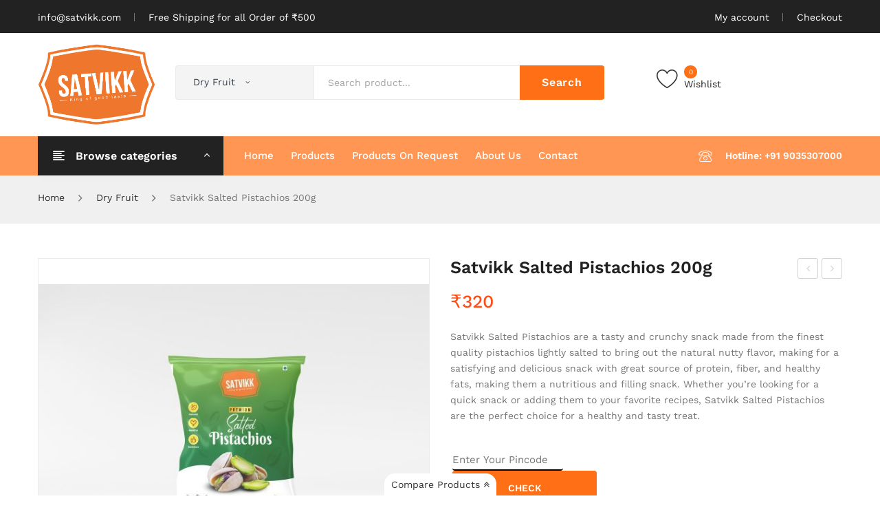

--- FILE ---
content_type: text/html; charset=UTF-8
request_url: https://satvikk.com/product/satvikk-salted-pistachios-200g/
body_size: 24681
content:
<!DOCTYPE html><html dir="ltr" lang="en-US"><head>
 <script src="https://www.googletagmanager.com/gtag/js?id=AW-10837793197" defer data-deferred="1"></script> <script src="[data-uri]" defer></script>  <script>(function(w,d,s,l,i){w[l]=w[l]||[];w[l].push({'gtm.start':
new Date().getTime(),event:'gtm.js'});var f=d.getElementsByTagName(s)[0],
j=d.createElement(s),dl=l!='dataLayer'?'&l='+l:'';j.async=true;j.src=
'https://www.googletagmanager.com/gtm.js?id='+i+dl;f.parentNode.insertBefore(j,f);
})(window,document,'script','dataLayer','GTM-W6S74GQ');</script> <meta charset="UTF-8" /><meta name="viewport" content="width=device-width, initial-scale=1"><meta name='robots' content='index, follow, max-image-preview:large, max-snippet:-1, max-video-preview:-1' /><meta name="google-site-verification" content="_4axHT4HuU7Hc7R3tmwA9Zjc8OJmSWOWGOCEuIdSKTU" /><meta name="facebook-domain-verification" content="x7izmf2eadwo31jgp9ls2vsfcbb1uo" /><meta property="og:locale" content="en_US" /><meta property="og:type" content="website" /><meta property="og:title" content="Satvikk - Buy Premium Quality Dry Fruits Online" /><meta property="og:description" content="Satvikk Speciality Foods Pvt Ltd offers you a wide range of spices, dry fruits, nuts, muesli, flakes, Oats, organic food, etc. Buy Now!" /><meta property="og:url" content="https://satvikk.com/" /><meta property="og:site_name" content="Satvikk Speciality Foods Pvt, Ltd." /><meta property="article:publisher" content="https://www.facebook.com/SatvikkFoodsIndia" /><meta property="article:published_time" content="2018-11-14T06:21:12+00:00" /><meta property="article:modified_time" content="2023-05-11T10:15:46+00:00" /><meta property="og:image" content="https://satvikk.com/wp-content/uploads/2018/12/new-Satvikk-logo.png" /><meta property="og:image:width" content="359" /><meta property="og:image:height" content="254" /><meta property="og:image:type" content="image/png" /><meta name="twitter:card" content="summary_large_image" /><meta name="twitter:label1" content="Est. reading time" /><meta name="twitter:data1" content="1 minute" /><meta name="twitter:title" content="Satvikk - Buy Premium Quality Dry Fruits Online" /><meta name="twitter:description" content="Satvikk Speciality Foods Pvt Ltd offers you a wide range of spices, dry fruits, nuts, muesli, flakes, Oats, organic food, etc. Buy Now!" /><meta name="twitter:image" content="https://satvikk.com/wp-content/uploads/2018/12/new-Satvikk-logo.png" /><meta name="twitter: site" content="@SatvikkFoods"><link rel="profile" href="http://gmpg.org/xfn/11" /><link rel="pingback" href="https://satvikk.com/xmlrpc.php" /><title>Satvikk Salted Pistachios 200g - Satvikk</title><style id='super-products-swatches' type='text/css'></style><meta name="description" content="Satvikk Salted Pistachios are a tasty and crunchy snack made from the finest quality pistachios lightly salted to bring out the natural nutty flavor, making for a satisfying and delicious snack with great source of protein, fiber, and healthy fats, making them a nutritious and filling snack. Whether you&#039;re looking for a quick snack or adding them to your favorite recipes, Satvikk Salted Pistachios are the perfect choice for a healthy and tasty treat." /><meta name="robots" content="max-image-preview:large" /><link rel="canonical" href="https://satvikk.com/product/satvikk-salted-pistachios-200g/" /><meta name="generator" content="All in One SEO Pro (AIOSEO) 4.7.9" /> <script type="application/ld+json" class="aioseo-schema">{"@context":"https:\/\/schema.org","@graph":[{"@type":"BreadcrumbList","@id":"https:\/\/satvikk.com\/product\/satvikk-salted-pistachios-200g\/#breadcrumblist","itemListElement":[{"@type":"ListItem","@id":"https:\/\/satvikk.com\/#listItem","position":1,"name":"Home","item":"https:\/\/satvikk.com\/","nextItem":{"@type":"ListItem","@id":"https:\/\/satvikk.com\/product\/satvikk-salted-pistachios-200g\/#listItem","name":"Satvikk Salted Pistachios 200g"}},{"@type":"ListItem","@id":"https:\/\/satvikk.com\/product\/satvikk-salted-pistachios-200g\/#listItem","position":2,"name":"Satvikk Salted Pistachios 200g","previousItem":{"@type":"ListItem","@id":"https:\/\/satvikk.com\/#listItem","name":"Home"}}]},{"@type":"ItemPage","@id":"https:\/\/satvikk.com\/product\/satvikk-salted-pistachios-200g\/#itempage","url":"https:\/\/satvikk.com\/product\/satvikk-salted-pistachios-200g\/","name":"Satvikk Salted Pistachios 200g - Satvikk","description":"Satvikk Salted Pistachios are a tasty and crunchy snack made from the finest quality pistachios lightly salted to bring out the natural nutty flavor, making for a satisfying and delicious snack with great source of protein, fiber, and healthy fats, making them a nutritious and filling snack. Whether you're looking for a quick snack or adding them to your favorite recipes, Satvikk Salted Pistachios are the perfect choice for a healthy and tasty treat.","inLanguage":"en-US","isPartOf":{"@id":"https:\/\/satvikk.com\/#website"},"breadcrumb":{"@id":"https:\/\/satvikk.com\/product\/satvikk-salted-pistachios-200g\/#breadcrumblist"},"image":{"@type":"ImageObject","url":"https:\/\/satvikk.com\/wp-content\/uploads\/2023\/02\/Salted-Pistachios200g-scaled.jpg","@id":"https:\/\/satvikk.com\/product\/satvikk-salted-pistachios-200g\/#mainImage","width":2560,"height":1920},"primaryImageOfPage":{"@id":"https:\/\/satvikk.com\/product\/satvikk-salted-pistachios-200g\/#mainImage"},"datePublished":"2022-08-03T14:27:01+05:30","dateModified":"2023-02-10T15:29:56+05:30"},{"@type":"Organization","@id":"https:\/\/satvikk.com\/#organization","name":"Satvikk","description":"Buy dry fruits online","url":"https:\/\/satvikk.com\/","telephone":"+919035307000"},{"@type":"WebPage","@id":"https:\/\/satvikk.com\/product\/satvikk-salted-pistachios-200g\/#webpage","url":"https:\/\/satvikk.com\/product\/satvikk-salted-pistachios-200g\/","name":"Satvikk Salted Pistachios 200g - Satvikk","description":"Satvikk Salted Pistachios are a tasty and crunchy snack made from the finest quality pistachios lightly salted to bring out the natural nutty flavor, making for a satisfying and delicious snack with great source of protein, fiber, and healthy fats, making them a nutritious and filling snack. Whether you're looking for a quick snack or adding them to your favorite recipes, Satvikk Salted Pistachios are the perfect choice for a healthy and tasty treat.","inLanguage":"en-US","isPartOf":{"@id":"https:\/\/satvikk.com\/#website"},"breadcrumb":{"@id":"https:\/\/satvikk.com\/product\/satvikk-salted-pistachios-200g\/#breadcrumblist"},"image":{"@type":"ImageObject","url":"https:\/\/satvikk.com\/wp-content\/uploads\/2023\/02\/Salted-Pistachios200g-scaled.jpg","@id":"https:\/\/satvikk.com\/product\/satvikk-salted-pistachios-200g\/#mainImage","width":2560,"height":1920},"primaryImageOfPage":{"@id":"https:\/\/satvikk.com\/product\/satvikk-salted-pistachios-200g\/#mainImage"},"datePublished":"2022-08-03T14:27:01+05:30","dateModified":"2023-02-10T15:29:56+05:30"},{"@type":"WebSite","@id":"https:\/\/satvikk.com\/#website","url":"https:\/\/satvikk.com\/","name":"Satvikk","description":"Buy dry fruits online","inLanguage":"en-US","publisher":{"@id":"https:\/\/satvikk.com\/#organization"}}]}</script> <link rel='dns-prefetch' href='//cdn.datatables.net' /><link rel='dns-prefetch' href='//cdnjs.cloudflare.com' /><link rel='dns-prefetch' href='//fonts.googleapis.com' /><link rel='preconnect' href='https://fonts.gstatic.com' crossorigin /><link rel="alternate" type="application/rss+xml" title="Satvikk &raquo; Feed" href="https://satvikk.com/feed/" /><link rel="alternate" type="application/rss+xml" title="Satvikk &raquo; Comments Feed" href="https://satvikk.com/comments/feed/" /><link rel="alternate" title="oEmbed (JSON)" type="application/json+oembed" href="https://satvikk.com/wp-json/oembed/1.0/embed?url=https%3A%2F%2Fsatvikk.com%2Fproduct%2Fsatvikk-salted-pistachios-200g%2F" /><link rel="alternate" title="oEmbed (XML)" type="text/xml+oembed" href="https://satvikk.com/wp-json/oembed/1.0/embed?url=https%3A%2F%2Fsatvikk.com%2Fproduct%2Fsatvikk-salted-pistachios-200g%2F&#038;format=xml" /><style id='wp-img-auto-sizes-contain-inline-css' type='text/css'>img:is([sizes=auto i],[sizes^="auto," i]){contain-intrinsic-size:3000px 1500px}</style><link data-optimized="1" rel='stylesheet' id='woo-conditional-shipping-blocks-style-css' href='https://satvikk.com/wp-content/litespeed/css/268e3932a0af47ce5add4eec511f62a2.css?ver=2c031' type='text/css' media='all' /><style id='wp-emoji-styles-inline-css' type='text/css'>img.wp-smiley,img.emoji{display:inline!important;border:none!important;box-shadow:none!important;height:1em!important;width:1em!important;margin:0 0.07em!important;vertical-align:-0.1em!important;background:none!important;padding:0!important}</style><link data-optimized="1" rel='stylesheet' id='wp-block-library-css' href='https://satvikk.com/wp-content/litespeed/css/15538172495c14d102d838a2361392dc.css?ver=bc7d5' type='text/css' media='all' /><link data-optimized="1" rel='stylesheet' id='wc-blocks-style-css' href='https://satvikk.com/wp-content/litespeed/css/1271ff941a381b335c7cee90ed199263.css?ver=7b4a6' type='text/css' media='all' /><style id='global-styles-inline-css' type='text/css'>:root{--wp--preset--aspect-ratio--square:1;--wp--preset--aspect-ratio--4-3:4/3;--wp--preset--aspect-ratio--3-4:3/4;--wp--preset--aspect-ratio--3-2:3/2;--wp--preset--aspect-ratio--2-3:2/3;--wp--preset--aspect-ratio--16-9:16/9;--wp--preset--aspect-ratio--9-16:9/16;--wp--preset--color--black:#000000;--wp--preset--color--cyan-bluish-gray:#abb8c3;--wp--preset--color--white:#ffffff;--wp--preset--color--pale-pink:#f78da7;--wp--preset--color--vivid-red:#cf2e2e;--wp--preset--color--luminous-vivid-orange:#ff6900;--wp--preset--color--luminous-vivid-amber:#fcb900;--wp--preset--color--light-green-cyan:#7bdcb5;--wp--preset--color--vivid-green-cyan:#00d084;--wp--preset--color--pale-cyan-blue:#8ed1fc;--wp--preset--color--vivid-cyan-blue:#0693e3;--wp--preset--color--vivid-purple:#9b51e0;--wp--preset--gradient--vivid-cyan-blue-to-vivid-purple:linear-gradient(135deg,rgb(6,147,227) 0%,rgb(155,81,224) 100%);--wp--preset--gradient--light-green-cyan-to-vivid-green-cyan:linear-gradient(135deg,rgb(122,220,180) 0%,rgb(0,208,130) 100%);--wp--preset--gradient--luminous-vivid-amber-to-luminous-vivid-orange:linear-gradient(135deg,rgb(252,185,0) 0%,rgb(255,105,0) 100%);--wp--preset--gradient--luminous-vivid-orange-to-vivid-red:linear-gradient(135deg,rgb(255,105,0) 0%,rgb(207,46,46) 100%);--wp--preset--gradient--very-light-gray-to-cyan-bluish-gray:linear-gradient(135deg,rgb(238,238,238) 0%,rgb(169,184,195) 100%);--wp--preset--gradient--cool-to-warm-spectrum:linear-gradient(135deg,rgb(74,234,220) 0%,rgb(151,120,209) 20%,rgb(207,42,186) 40%,rgb(238,44,130) 60%,rgb(251,105,98) 80%,rgb(254,248,76) 100%);--wp--preset--gradient--blush-light-purple:linear-gradient(135deg,rgb(255,206,236) 0%,rgb(152,150,240) 100%);--wp--preset--gradient--blush-bordeaux:linear-gradient(135deg,rgb(254,205,165) 0%,rgb(254,45,45) 50%,rgb(107,0,62) 100%);--wp--preset--gradient--luminous-dusk:linear-gradient(135deg,rgb(255,203,112) 0%,rgb(199,81,192) 50%,rgb(65,88,208) 100%);--wp--preset--gradient--pale-ocean:linear-gradient(135deg,rgb(255,245,203) 0%,rgb(182,227,212) 50%,rgb(51,167,181) 100%);--wp--preset--gradient--electric-grass:linear-gradient(135deg,rgb(202,248,128) 0%,rgb(113,206,126) 100%);--wp--preset--gradient--midnight:linear-gradient(135deg,rgb(2,3,129) 0%,rgb(40,116,252) 100%);--wp--preset--font-size--small:13px;--wp--preset--font-size--medium:20px;--wp--preset--font-size--large:36px;--wp--preset--font-size--x-large:42px;--wp--preset--spacing--20:0.44rem;--wp--preset--spacing--30:0.67rem;--wp--preset--spacing--40:1rem;--wp--preset--spacing--50:1.5rem;--wp--preset--spacing--60:2.25rem;--wp--preset--spacing--70:3.38rem;--wp--preset--spacing--80:5.06rem;--wp--preset--shadow--natural:6px 6px 9px rgba(0, 0, 0, 0.2);--wp--preset--shadow--deep:12px 12px 50px rgba(0, 0, 0, 0.4);--wp--preset--shadow--sharp:6px 6px 0px rgba(0, 0, 0, 0.2);--wp--preset--shadow--outlined:6px 6px 0px -3px rgb(255, 255, 255), 6px 6px rgb(0, 0, 0);--wp--preset--shadow--crisp:6px 6px 0px rgb(0, 0, 0)}:where(.is-layout-flex){gap:.5em}:where(.is-layout-grid){gap:.5em}body .is-layout-flex{display:flex}.is-layout-flex{flex-wrap:wrap;align-items:center}.is-layout-flex>:is(*,div){margin:0}body .is-layout-grid{display:grid}.is-layout-grid>:is(*,div){margin:0}:where(.wp-block-columns.is-layout-flex){gap:2em}:where(.wp-block-columns.is-layout-grid){gap:2em}:where(.wp-block-post-template.is-layout-flex){gap:1.25em}:where(.wp-block-post-template.is-layout-grid){gap:1.25em}.has-black-color{color:var(--wp--preset--color--black)!important}.has-cyan-bluish-gray-color{color:var(--wp--preset--color--cyan-bluish-gray)!important}.has-white-color{color:var(--wp--preset--color--white)!important}.has-pale-pink-color{color:var(--wp--preset--color--pale-pink)!important}.has-vivid-red-color{color:var(--wp--preset--color--vivid-red)!important}.has-luminous-vivid-orange-color{color:var(--wp--preset--color--luminous-vivid-orange)!important}.has-luminous-vivid-amber-color{color:var(--wp--preset--color--luminous-vivid-amber)!important}.has-light-green-cyan-color{color:var(--wp--preset--color--light-green-cyan)!important}.has-vivid-green-cyan-color{color:var(--wp--preset--color--vivid-green-cyan)!important}.has-pale-cyan-blue-color{color:var(--wp--preset--color--pale-cyan-blue)!important}.has-vivid-cyan-blue-color{color:var(--wp--preset--color--vivid-cyan-blue)!important}.has-vivid-purple-color{color:var(--wp--preset--color--vivid-purple)!important}.has-black-background-color{background-color:var(--wp--preset--color--black)!important}.has-cyan-bluish-gray-background-color{background-color:var(--wp--preset--color--cyan-bluish-gray)!important}.has-white-background-color{background-color:var(--wp--preset--color--white)!important}.has-pale-pink-background-color{background-color:var(--wp--preset--color--pale-pink)!important}.has-vivid-red-background-color{background-color:var(--wp--preset--color--vivid-red)!important}.has-luminous-vivid-orange-background-color{background-color:var(--wp--preset--color--luminous-vivid-orange)!important}.has-luminous-vivid-amber-background-color{background-color:var(--wp--preset--color--luminous-vivid-amber)!important}.has-light-green-cyan-background-color{background-color:var(--wp--preset--color--light-green-cyan)!important}.has-vivid-green-cyan-background-color{background-color:var(--wp--preset--color--vivid-green-cyan)!important}.has-pale-cyan-blue-background-color{background-color:var(--wp--preset--color--pale-cyan-blue)!important}.has-vivid-cyan-blue-background-color{background-color:var(--wp--preset--color--vivid-cyan-blue)!important}.has-vivid-purple-background-color{background-color:var(--wp--preset--color--vivid-purple)!important}.has-black-border-color{border-color:var(--wp--preset--color--black)!important}.has-cyan-bluish-gray-border-color{border-color:var(--wp--preset--color--cyan-bluish-gray)!important}.has-white-border-color{border-color:var(--wp--preset--color--white)!important}.has-pale-pink-border-color{border-color:var(--wp--preset--color--pale-pink)!important}.has-vivid-red-border-color{border-color:var(--wp--preset--color--vivid-red)!important}.has-luminous-vivid-orange-border-color{border-color:var(--wp--preset--color--luminous-vivid-orange)!important}.has-luminous-vivid-amber-border-color{border-color:var(--wp--preset--color--luminous-vivid-amber)!important}.has-light-green-cyan-border-color{border-color:var(--wp--preset--color--light-green-cyan)!important}.has-vivid-green-cyan-border-color{border-color:var(--wp--preset--color--vivid-green-cyan)!important}.has-pale-cyan-blue-border-color{border-color:var(--wp--preset--color--pale-cyan-blue)!important}.has-vivid-cyan-blue-border-color{border-color:var(--wp--preset--color--vivid-cyan-blue)!important}.has-vivid-purple-border-color{border-color:var(--wp--preset--color--vivid-purple)!important}.has-vivid-cyan-blue-to-vivid-purple-gradient-background{background:var(--wp--preset--gradient--vivid-cyan-blue-to-vivid-purple)!important}.has-light-green-cyan-to-vivid-green-cyan-gradient-background{background:var(--wp--preset--gradient--light-green-cyan-to-vivid-green-cyan)!important}.has-luminous-vivid-amber-to-luminous-vivid-orange-gradient-background{background:var(--wp--preset--gradient--luminous-vivid-amber-to-luminous-vivid-orange)!important}.has-luminous-vivid-orange-to-vivid-red-gradient-background{background:var(--wp--preset--gradient--luminous-vivid-orange-to-vivid-red)!important}.has-very-light-gray-to-cyan-bluish-gray-gradient-background{background:var(--wp--preset--gradient--very-light-gray-to-cyan-bluish-gray)!important}.has-cool-to-warm-spectrum-gradient-background{background:var(--wp--preset--gradient--cool-to-warm-spectrum)!important}.has-blush-light-purple-gradient-background{background:var(--wp--preset--gradient--blush-light-purple)!important}.has-blush-bordeaux-gradient-background{background:var(--wp--preset--gradient--blush-bordeaux)!important}.has-luminous-dusk-gradient-background{background:var(--wp--preset--gradient--luminous-dusk)!important}.has-pale-ocean-gradient-background{background:var(--wp--preset--gradient--pale-ocean)!important}.has-electric-grass-gradient-background{background:var(--wp--preset--gradient--electric-grass)!important}.has-midnight-gradient-background{background:var(--wp--preset--gradient--midnight)!important}.has-small-font-size{font-size:var(--wp--preset--font-size--small)!important}.has-medium-font-size{font-size:var(--wp--preset--font-size--medium)!important}.has-large-font-size{font-size:var(--wp--preset--font-size--large)!important}.has-x-large-font-size{font-size:var(--wp--preset--font-size--x-large)!important}</style><style id='classic-theme-styles-inline-css' type='text/css'>/*! This file is auto-generated */
.wp-block-button__link{color:#fff;background-color:#32373c;border-radius:9999px;box-shadow:none;text-decoration:none;padding:calc(.667em + 2px) calc(1.333em + 2px);font-size:1.125em}.wp-block-file__button{background:#32373c;color:#fff;text-decoration:none}</style><link data-optimized="1" rel='stylesheet' id='DCAS-style-css' href='https://satvikk.com/wp-content/litespeed/css/fe70f28bb24495891f360ccf07d441f8.css?ver=bf296' type='text/css' media='all' /><link data-optimized="1" rel='stylesheet' id='contact-form-7-css' href='https://satvikk.com/wp-content/litespeed/css/29b91bf84c24146b57dae6f801666258.css?ver=0b12f' type='text/css' media='all' /><link data-optimized="1" rel='stylesheet' id='rs-plugin-settings-css' href='https://satvikk.com/wp-content/litespeed/css/0721db20f544c3f454e877a10c05f450.css?ver=7cec7' type='text/css' media='all' /><style id='rs-plugin-settings-inline-css' type='text/css'></style><link data-optimized="1" rel='stylesheet' id='woocommerce-layout-css' href='https://satvikk.com/wp-content/litespeed/css/43a9674a64137a56b5688b7aebf4706e.css?ver=b6a68' type='text/css' media='all' /><link data-optimized="1" rel='stylesheet' id='woocommerce-smallscreen-css' href='https://satvikk.com/wp-content/litespeed/css/39dc4505e310f26637df567e472c2f40.css?ver=2f911' type='text/css' media='only screen and (max-width: 768px)' /><link data-optimized="1" rel='stylesheet' id='woocommerce-general-css' href='https://satvikk.com/wp-content/litespeed/css/754dbd2a6b0a97d76143d3b9153a239f.css?ver=42d2e' type='text/css' media='all' /><style id='woocommerce-inline-inline-css' type='text/css'>.woocommerce form .form-row .required{visibility:visible}</style><link data-optimized="1" rel='stylesheet' id='wcsales-main-css' href='https://satvikk.com/wp-content/litespeed/css/de162037827efc86ac9fdf242bcdcd3c.css?ver=26783' type='text/css' media='all' /><style id='wcsales-main-inline-css' type='text/css'>.wcsales-notification-content{background:!important}.wcnotification_content h4,.wcnotification_content h6{color:!important}.wcnotification_content p,.wcsales-buyername{color:!important}.wccross{color:!important}</style><link data-optimized="1" rel='stylesheet' id='animate-css' href='https://satvikk.com/wp-content/litespeed/css/058df956a93f178742cbc5aed84ba568.css?ver=8d688' type='text/css' media='all' /><link data-optimized="1" rel='stylesheet' id='wcreferralscheme-css' href='https://satvikk.com/wp-content/litespeed/css/3342e2e370658d18104664509a518537.css?ver=ae105' type='text/css' media='all' /><link data-optimized="1" rel='stylesheet' id='woo-pincode-checker-css' href='https://satvikk.com/wp-content/litespeed/css/32640d98fb9a6cd1aed0ec989101268c.css?ver=f083a' type='text/css' media='all' /><link data-optimized="1" rel='stylesheet' id='woocommerce-better-compare-public-css' href='https://satvikk.com/wp-content/litespeed/css/e8c306c588859065ddc2d84f5cab8156.css?ver=1b3c2' type='text/css' media='all' /><link data-optimized="1" rel='stylesheet' id='font-awesome-css' href='https://satvikk.com/wp-content/litespeed/css/338b90651fad0caf6666b1a880311d8c.css?ver=11d8c' type='text/css' media='all' /><style id='font-awesome-inline-css' type='text/css'>[data-font="FontAwesome"]:before{font-family:'FontAwesome'!important;content:attr(data-icon)!important;speak:none!important;font-weight:normal!important;font-variant:normal!important;text-transform:none!important;line-height:1!important;font-style:normal!important;-webkit-font-smoothing:antialiased!important;-moz-osx-font-smoothing:grayscale!important}</style><link data-optimized="1" rel='stylesheet' id='slick-css' href='https://satvikk.com/wp-content/litespeed/css/624120147912201dd6b6aac4dfb6fd22.css?ver=01a9d' type='text/css' media='all' /><link data-optimized="1" rel='stylesheet' id='woocommerce-better-compare-custom-css' href='https://satvikk.com/wp-content/litespeed/css/011b8a60f4ff5157e97ab20ae22f0bc4.css?ver=67819' type='text/css' media='all' /><link data-optimized="1" rel='stylesheet' id='woocommerce-celebration-product-bundle-css' href='https://satvikk.com/wp-content/litespeed/css/ab53da1cff37b40795fcd223bcb2f236.css?ver=5d742' type='text/css' media='all' /><link data-optimized="1" rel='stylesheet' id='bxslider_css-css' href='https://satvikk.com/wp-content/litespeed/css/3ba59aec61946340d5458e0f3917b1f6.css?ver=94b53' type='text/css' media='all' /><link data-optimized="1" rel='stylesheet' id='woocommerce-quick-order-css' href='https://satvikk.com/wp-content/litespeed/css/67d7ec251da50f3a6fe9ad8dbe120487.css?ver=efae0' type='text/css' media='all' /><link data-optimized="1" rel='stylesheet' id='jquery-datatables-css' href='https://satvikk.com/wp-content/litespeed/css/c2def27a274479a5ffcd5fbde2bc5e51.css?ver=c5e51' type='text/css' media='all' /><link data-optimized="1" rel='stylesheet' id='jquery-datatables-responsive-css' href='https://satvikk.com/wp-content/litespeed/css/b38192420c26f5b66faf271d17e85da2.css?ver=85da2' type='text/css' media='all' /><link data-optimized="1" rel='stylesheet' id='jquery-datatables-buttons-css' href='https://satvikk.com/wp-content/litespeed/css/5db733ec5052a48d4bbe4be5d707e404.css?ver=7e404' type='text/css' media='all' /><link data-optimized="1" rel='stylesheet' id='jquery-datatables-fixedheader-css' href='https://satvikk.com/wp-content/litespeed/css/502cd8d74e173c941991351d7e21616a.css?ver=1616a' type='text/css' media='all' /><link data-optimized="1" rel='stylesheet' id='woocommerce-variations-table-css' href='https://satvikk.com/wp-content/litespeed/css/82220e41212448dacac707fa4ceaf317.css?ver=59b57' type='text/css' media='all' /><link data-optimized="1" rel='stylesheet' id='luminous-lightbox-css' href='https://satvikk.com/wp-content/litespeed/css/a6310fd604e68dbed718ae03252c7423.css?ver=c7423' type='text/css' media='all' /><link data-optimized="1" rel='stylesheet' id='woo_conditional_shipping_css-css' href='https://satvikk.com/wp-content/litespeed/css/38fd7b93e3cf042c91832bcfb205be75.css?ver=35224' type='text/css' media='all' /><link data-optimized="1" rel='stylesheet' id='jquery-selectBox-css' href='https://satvikk.com/wp-content/litespeed/css/d56d1ec27027cbe270f30f5af7d67032.css?ver=9c550' type='text/css' media='all' /><link data-optimized="1" rel='stylesheet' id='woocommerce_prettyPhoto_css-css' href='https://satvikk.com/wp-content/litespeed/css/dc87742d40d802868692328a03ebd662.css?ver=28690' type='text/css' media='all' /><link data-optimized="1" rel='stylesheet' id='yith-wcwl-main-css' href='https://satvikk.com/wp-content/litespeed/css/7e10e2bc0253f29317a71473e281d36c.css?ver=bbbdc' type='text/css' media='all' /><style id='yith-wcwl-main-inline-css' type='text/css'>:root{--rounded-corners-radius:16px;--add-to-cart-rounded-corners-radius:16px;--color-headers-background:#F4F4F4;--feedback-duration:3s}:root{--rounded-corners-radius:16px;--add-to-cart-rounded-corners-radius:16px;--color-headers-background:#F4F4F4;--feedback-duration:3s}</style><link data-optimized="1" rel='stylesheet' id='brands-styles-css' href='https://satvikk.com/wp-content/litespeed/css/51e88f1609c470c5b8cfd7424f39926d.css?ver=460af' type='text/css' media='all' /><link data-optimized="1" rel='stylesheet' id='owl-css' href='https://satvikk.com/wp-content/litespeed/css/46908cfece0ce92f9fdc00ecd56b0c17.css?ver=8e0c6' type='text/css' media='all' /><link data-optimized="1" rel='stylesheet' id='chosen-css' href='https://satvikk.com/wp-content/litespeed/css/571676b62a5b4111562b74659e48e80a.css?ver=902a7' type='text/css' media='all' /><link data-optimized="1" rel='stylesheet' id='sinrato-fonts-css' href='https://satvikk.com/wp-content/litespeed/css/f259c6a3005700681ba64325bc1f2e94.css?ver=f2e94' type='text/css' media='all' /><link data-optimized="1" rel='stylesheet' id='sinrato-style-css' href='https://satvikk.com/wp-content/litespeed/css/2ef6ee7a808608f654c2fbf1baec3a38.css?ver=14e03' type='text/css' media='all' /><link data-optimized="1" rel='stylesheet' id='megamenu-css' href='https://satvikk.com/wp-content/litespeed/css/85be369cfd08c0c4ed9b4aeec34a252d.css?ver=30629' type='text/css' media='all' /><link data-optimized="1" rel='stylesheet' id='fontawesome-css' href='https://satvikk.com/wp-content/litespeed/css/ac9aecf5555603e646b476a4411026ba.css?ver=1b6ea' type='text/css' media='all' /><link data-optimized="1" rel='stylesheet' id='ionicons-css' href='https://satvikk.com/wp-content/litespeed/css/3ee1479d303b8e3de8e1a64f28005904.css?ver=05904' type='text/css' media='all' /><link data-optimized="1" rel='stylesheet' id='stroke-gap-icons-css' href='https://satvikk.com/wp-content/litespeed/css/3436d3c8c600f6bd955ec3d952882230.css?ver=82230' type='text/css' media='all' /><link data-optimized="1" rel='stylesheet' id='linearicons-free-css' href='https://satvikk.com/wp-content/litespeed/css/2f29a37a3c18863a2ee5e730a52b5689.css?ver=c6ec2' type='text/css' media='all' /><link data-optimized="1" rel='stylesheet' id='bootstrap-css' href='https://satvikk.com/wp-content/litespeed/css/0410283bd876274239bb8744ae08ef41.css?ver=cdf7b' type='text/css' media='all' /><link data-optimized="1" rel='stylesheet' id='sinrato-theme-css' href='https://satvikk.com/wp-content/litespeed/css/1e7837af3bf676fdc5e3e3600e2c6c8d.css?ver=24f51' type='text/css' media='all' /><link data-optimized="1" rel='stylesheet' id='sinrato-custom-css' href='https://satvikk.com/wp-content/litespeed/css/3f15dbc6aba3b2dffd489deacace28a7.css?ver=6b56f' type='text/css' media='all' /><style id='sinrato-custom-inline-css' type='text/css'>.vc_custom_1623232408227{padding-top:45px!important;padding-bottom:45px!important;background-color:#f0f0f0!important}.vc_custom_1623232635267{padding-top:45px!important;padding-bottom:45px!important;background-color:#f0f0f0!important}.vc_custom_1543991780102{background-color:#222222!important}.vc_custom_1630051655355{padding-top:15px!important;padding-bottom:15px!important;background-color:#ffffff!important}.vc_custom_1630497455804{background-color:#ff6f15ba!important}.vc_custom_1543991780102{background-color:#222222!important}</style><link data-optimized="1" rel='stylesheet' id='jquery-fixedheadertable-style-css' href='https://satvikk.com/wp-content/litespeed/css/ee58aa741eb2dddb352020106bba4eda.css?ver=eb8d8' type='text/css' media='all' /><link data-optimized="1" rel='stylesheet' id='yith_woocompare_page-css' href='https://satvikk.com/wp-content/litespeed/css/56788e7fb9db7d05e6d7a775913f3341.css?ver=99a42' type='text/css' media='all' /><link data-optimized="1" rel='stylesheet' id='yith-woocompare-widget-css' href='https://satvikk.com/wp-content/litespeed/css/ecdf7ecf413cbb72e95b123ae835f49f.css?ver=c8aef' type='text/css' media='all' /><link data-optimized="1" rel='stylesheet' id='mm_icomoon-css' href='https://satvikk.com/wp-content/litespeed/css/b3e347c2b3998d7006e3ccbcab78af9b.css?ver=1c0a7' type='text/css' media='all' /><link data-optimized="1" rel='stylesheet' id='mmm_mega_main_menu-css' href='https://satvikk.com/wp-content/litespeed/css/3363ed562a0d53b3dd7f887120331b82.css?ver=2ed3e' type='text/css' media='all' /><link data-optimized="1" rel='stylesheet' id='sps-frontend-css' href='https://satvikk.com/wp-content/litespeed/css/9141b51aa8a8f831dfd7afe7bc38b405.css?ver=b23d2' type='text/css' media='all' /><link data-optimized="1" rel='stylesheet' id='ywzm-prettyPhoto-css' href='https://satvikk.com/wp-content/litespeed/css/dc87742d40d802868692328a03ebd662.css?ver=5cd8a' type='text/css' media='all' /><style id='ywzm-prettyPhoto-inline-css' type='text/css'>div.pp_woocommerce a.pp_contract,div.pp_woocommerce a.pp_expand{content:unset!important;background-color:#fff;width:25px;height:25px;margin-top:5px;margin-left:5px}div.pp_woocommerce a.pp_contract,div.pp_woocommerce a.pp_expand:hover{background-color:#fff}div.pp_woocommerce a.pp_contract,div.pp_woocommerce a.pp_contract:hover{background-color:#fff}a.pp_expand:before,a.pp_contract:before{content:unset!important}a.pp_expand .expand-button-hidden svg,a.pp_contract .expand-button-hidden svg{width:25px;height:25px;padding:5px}.expand-button-hidden path{fill:#000}</style><link data-optimized="1" rel='stylesheet' id='ywzm-magnifier-css' href='https://satvikk.com/wp-content/litespeed/css/2707d3392c207c19f0575243300e97ed.css?ver=56fd5' type='text/css' media='all' /><link data-optimized="1" rel='stylesheet' id='ywzm_frontend-css' href='https://satvikk.com/wp-content/litespeed/css/5cd8855e9d69dcc6cb3e869382904879.css?ver=f0bf5' type='text/css' media='all' /><style id='ywzm_frontend-inline-css' type='text/css'>#slider-prev,#slider-next{background-color:#fff;border:2px solid #000;width:25px!important;height:25px!important}.yith_slider_arrow span{width:25px!important;height:25px!important}#slider-prev:hover,#slider-next:hover{background-color:#fff;border:2px solid #000}.thumbnails.slider path:hover{fill:#000}.thumbnails.slider path{fill:#000;width:25px!important;height:25px!important}.thumbnails.slider svg{width:22px;height:22px}a.yith_expand{position:absolute;z-index:1000;background-color:#fff;width:25px;height:25px;top:10px;bottom:initial;left:initial;right:10px;border-radius:0%}.expand-button-hidden svg{width:25px;height:25px}.expand-button-hidden path{fill:#000}</style><link data-optimized="1" rel='stylesheet' id='slick-theme-css' href='https://satvikk.com/wp-content/litespeed/css/5e5aab74f0c4afc0cc41b4ffc53c9450.css?ver=8f637' type='text/css' media='all' /><link data-optimized="1" rel='stylesheet' id='fancybox-css' href='https://satvikk.com/wp-content/litespeed/css/4eaf83036aa68bd8888eacef9b2270d5.css?ver=37181' type='text/css' media='all' /><style id='fancybox-inline-css' type='text/css'>.wpgs-nav .slick-track{transform:inherit!important}.wpgs-dots{display:none}.wpgs-for .slick-slide{cursor:pointer}</style><link data-optimized="1" rel='stylesheet' id='flaticon-wpgs-css' href='https://satvikk.com/wp-content/litespeed/css/95cacf1c207381cb7b028b2298814164.css?ver=29b75' type='text/css' media='all' /><link rel="preload" as="style" href="https://fonts.googleapis.com/css?family=Work%20Sans:100,200,300,400,500,600,700,800,900,100italic,200italic,300italic,400italic,500italic,600italic,700italic,800italic,900italic&#038;display=swap&#038;ver=1732791032" /><link data-optimized="1" rel="stylesheet" href="https://satvikk.com/wp-content/litespeed/css/ede43dc7e17ee316ecccaadb8f4007b8.css?ver=007b8" media="print" onload="this.media='all'"><noscript><link rel="stylesheet" href="https://fonts.googleapis.com/css?family=Work%20Sans:100,200,300,400,500,600,700,800,900,100italic,200italic,300italic,400italic,500italic,600italic,700italic,800italic,900italic&#038;display=swap&#038;ver=1732791032" /></noscript><link rel="preload" as="style" href="https://fonts.googleapis.com/css?family=Work%20Sans:100,200,300,400,500,600,700,800,900,100italic,200italic,300italic,400italic,500italic,600italic,700italic,800italic,900italic&#038;display=swap&#038;ver=1623325347" /><link data-optimized="1" rel="stylesheet" href="https://satvikk.com/wp-content/litespeed/css/3e6ecba69c487a01bab27a8858292ec8.css?ver=92ec8" media="print" onload="this.media='all'"><noscript><link rel="stylesheet" href="https://fonts.googleapis.com/css?family=Work%20Sans:100,200,300,400,500,600,700,800,900,100italic,200italic,300italic,400italic,500italic,600italic,700italic,800italic,900italic&#038;display=swap&#038;ver=1623325347" /></noscript><link rel="preload" as="style" href="https://fonts.googleapis.com/css?family=Work%20Sans:100,200,300,400,500,600,700,800,900,100italic,200italic,300italic,400italic,500italic,600italic,700italic,800italic,900italic&#038;display=swap&#038;ver=1623647382" /><link data-optimized="1" rel="stylesheet" href="https://satvikk.com/wp-content/litespeed/css/3f34e8c9834f6ba68036fb437a77d2bc.css?ver=7d2bc" media="print" onload="this.media='all'"><noscript><link rel="stylesheet" href="https://fonts.googleapis.com/css?family=Work%20Sans:100,200,300,400,500,600,700,800,900,100italic,200italic,300italic,400italic,500italic,600italic,700italic,800italic,900italic&#038;display=swap&#038;ver=1623647382" /></noscript><link rel="preload" as="style" href="https://fonts.googleapis.com/css?family=Work%20Sans:100,200,300,400,500,600,700,800,900,100italic,200italic,300italic,400italic,500italic,600italic,700italic,800italic,900italic&#038;display=swap&#038;ver=1623656185" /><link data-optimized="1" rel="stylesheet" href="https://satvikk.com/wp-content/litespeed/css/31f45f5d49740a3d3556c0c900e00fef.css?ver=00fef" media="print" onload="this.media='all'"><noscript><link rel="stylesheet" href="https://fonts.googleapis.com/css?family=Work%20Sans:100,200,300,400,500,600,700,800,900,100italic,200italic,300italic,400italic,500italic,600italic,700italic,800italic,900italic&#038;display=swap&#038;ver=1623656185" /></noscript><script type="text/javascript" src="https://satvikk.com/wp-includes/js/jquery/jquery.min.js?ver=3.7.1" id="jquery-core-js"></script> <link rel="https://api.w.org/" href="https://satvikk.com/wp-json/" /><link rel="alternate" title="JSON" type="application/json" href="https://satvikk.com/wp-json/wp/v2/product/2926" /><link rel="EditURI" type="application/rsd+xml" title="RSD" href="https://satvikk.com/xmlrpc.php?rsd" /><meta name="generator" content="WordPress 6.9" /><meta name="generator" content="WooCommerce 10.1.2" /><link rel='shortlink' href='https://satvikk.com/?p=2926' /><meta name="generator" content="Redux 4.5.7" /><style>.delivery-info-wrap,.avlpin p{color:#000}.woocommerce #respond input#submit,.woocommerce #pincode_field_idp a.button,.woocommerce #avlpin a.button,.woocommerce button.button,.woocommerce input.button{background-color:#f8b117}.woocommerce #respond input#submit,.woocommerce #pincode_field_idp a.button,.woocommerce #avlpin a.button,.woocommerce button.button,.woocommerce input.button{color:#fff}</style><meta http-equiv="Cache-control" content="no-cache"><meta http-equiv="Expires" content="-1">	<noscript><style>.woocommerce-product-gallery{ opacity: 1 !important; }</style></noscript><style type="text/css">.recentcomments a{display:inline!important;padding:0!important;margin:0!important}</style><meta name="generator" content="Powered by WPBakery Page Builder - drag and drop page builder for WordPress."/><meta name="generator" content="Powered by Slider Revolution 6.4.10 - responsive, Mobile-Friendly Slider Plugin for WordPress with comfortable drag and drop interface." /><style type="text/css">.wpgs-for .slick-arrow::before,.wpgs-nav .slick-prev::before,.wpgs-nav .slick-next::before{color:#000}.fancybox-bg{background-color:rgb(10 0 0 / .75)}.fancybox-caption,.fancybox-infobar{color:#fff}.wpgs-nav .slick-slide{border-color:#fff0}.wpgs-nav .slick-current{border-color:#000}.wpgs-video-wrapper{min-height:500px}</style><link rel="icon" href="https://satvikk.com/wp-content/uploads/2023/02/cropped-Untitled-1-1-32x32.png" sizes="32x32" /><link rel="icon" href="https://satvikk.com/wp-content/uploads/2023/02/cropped-Untitled-1-1-192x192.png" sizes="192x192" /><link rel="apple-touch-icon" href="https://satvikk.com/wp-content/uploads/2023/02/cropped-Untitled-1-1-180x180.png" /><meta name="msapplication-TileImage" content="https://satvikk.com/wp-content/uploads/2023/02/cropped-Untitled-1-1-270x270.png" /><style type="text/css" id="wp-custom-css">.category-list img{height:110px!important}.policy-data a{color:#ff9654!important}.policy-data p{font-size:17px}.policy-data b{font-size:20px;margin-bottom:0;color:#ef762d}.policy-data strong{font-size:20px;margin-bottom:0;color:#ef762d}.policy-data ul li{font-size:17px}</style><style id="sinrato_opt-dynamic-css" title="dynamic-css" class="redux-options-output">body{background-color:#fff}body.error404{background-color:#fff}</style><noscript><style>.wpb_animate_when_almost_visible { opacity: 1; }</style></noscript><link rel="alternate" href="https://satvikk.com/product/satvikk-salted-pistachios-200g" hreflang="x-default" /><link rel="alternate" href="https://satvikk.com/product/satvikk-salted-pistachios-200g" hreflang="en-in" /><style>.images.hasthumb{display:none!important}.main-container .product-view .single-product-image .thumbnails.slider{display:none!important}.woocommerce-checkout #checkout-radio{display:none!important}.woocommerce div.product div.images img{object-fit:contain!important;height:500px!important;margin:0 auto!important;text-align:center!important;display:inline-block!important}.woocommerce-product-gallery__image.single-product-main-image{text-align:center!important}</style> <script src="https://www.googletagmanager.com/gtag/js?id=UA-217574177-1" defer data-deferred="1"></script> <script src="[data-uri]" defer></script>  <script type="application/ld+json">{"@context":"http://schema.org/","@type":"Product","name":"Satvikk Speciality Foods Pvt, Ltd","aggregateRating":{"@type":"AggregateRating","ratingValue":"4.0","ratingCount":"93","reviewCount":"93"}}</script>  <script type="application/ld+json">{"@context":"https://schema.org/","@type":"WebSite","name":"Satvikk Speciality Foods Pvt, Ltd","url":"https://satvikk.com/","potentialAction":{"@type":"SearchAction","target":"https://satvikk.com/?s={search_term_string}","query-input":"required name=search_term_string"}}</script>  <script type="application/ld+json">{"@context":"https://schema.org","@type":"LocalBusiness","name":"Satvikk Speciality Foods Pvt, Ltd","image":"https://satvikk.com/wp-content/uploads/2018/12/new-Satvikk-logo.png","@id":"","url":"https://satvikk.com/","telephone":"+91 9035307000","address":{"@type":"PostalAddress","streetAddress":"#5, Siddhi complex, Near APMC 4th gate, Yeshwanthpur BENGALURU KARNATAKA INDIA","addressLocality":"BENGALURU","postalCode":"560022","addressCountry":"IN"},"geo":{"@type":"GeoCoordinates","latitude":12.9969749,"longitude":77.5404605},"sameAs":["https://www.facebook.com/SatvikkFoodsIndia","https://www.instagram.com/satvikk_foods/"]}</script>  <script type="application/ld+json">{"@context":"https://schema.org","@type":"OnlineStore","name":"Satvikk Speciality Foods Pvt. Ltd.","description":"Satvikk.com is an exceptional online Speciality Foods store that caters to individuals who prioritize their health and well-being. With a user-friendly interface and a vast array of products, Satvikk.com offers a convenient and seamless shopping experience. Wide range of premium food products from delectable dry fruits and nuts to exquisite spice blends, their thoughtfully curated selection ensures that customers can easily find products that align with a treasure trove of flavours, and textures. We ensure to retain the freshness of our products by packaging them in airtight packages. With secure transactions, efficient delivery, and responsive customer support, Satvikk.com is the go-to destination for those seeking high-quality, wholesome products delivered right to their doorstep. Satvikk Speciality Foods Pvt. Ltd. is a trusted name that continues to delight taste buds with its exceptional range of specialty food items.","logo":"https://satvikk.com/wp-content/uploads/2018/12/new-Satvikk-logo.png","parentOrganization":{"@type":"OnlineBusiness","name":"Satvikk Speciality Foods Pvt. Ltd.","url":"https://satvikk.com/"},"address":{"@type":"PostalAddress","addressCountry":"India","addressLocality":"Yeshwanthpur, Bengaluru"},"aggregateRating":{"@type":"AggregateRating","ratingCount":93,"ratingValue":4},"interactionStatistic":{"@type":"InteractionCounter","userInteractionCount":93,"interactionType":"https://schema.org/TradeAction"},"foundingDate":"2008-04-15"}</script> <link data-optimized="1" rel='stylesheet' id='wctbp-product-page-css' href='https://satvikk.com/wp-content/litespeed/css/6a7fae644411cfa8ecb4588d55104677.css?ver=32313' type='text/css' media='all' /><link data-optimized="1" rel='stylesheet' id='js_composer_front-css' href='https://satvikk.com/wp-content/litespeed/css/967b722264e6cb2a840780a23e0b2879.css?ver=cec13' type='text/css' media='all' /></head><body class="wp-singular product-template-default single single-product postid-2926 wp-theme-sinrato theme-sinrato woocommerce woocommerce-page woocommerce-no-js wpb-js-composer js-comp-ver-6.6.0 vc_responsive mmm mega_main_menu-2-2-1"><noscript><iframe src="https://www.googletagmanager.com/ns.html?id=GTM-W6S74GQ"
height="0" width="0" style="display:none;visibility:hidden"></iframe></noscript><div class="wrapper"><div class="page-wrapper"><div class="header-container header-1  has-mobile-layout"><div class="header"><div class="header-content"><div class="header-composer"><div data-vc-full-width="true" data-vc-full-width-init="false" class="wpb_row vc_row-fluid topbar vc_custom_1543991780102 vc_row-has-fill"><div class="container"><div class="vc_row"><div class="header-text wpb_column vc_column_container vc_col-sm-12 vc_col-lg-6 vc_col-md-12"><div class="vc_column-inner"><div class="wpb_wrapper"><div class="wpb_text_column wpb_content_element " ><div class="wpb_wrapper"><p><a href="mailto:info@satvikk.com">info@satvikk.com</a></p></div></div><div class="wpb_text_column wpb_content_element " ><div class="wpb_wrapper"><p>Free Shipping for all Order of ₹500</p></div></div></div></div></div><div class="header-nav align-right wpb_column vc_column_container vc_col-sm-12 vc_col-lg-6 vc_col-md-12"><div class="vc_column-inner"><div class="wpb_wrapper"><div  class="vc_wp_custommenu wpb_content_element"><div class="widget widget_nav_menu"><div class="menu-top-menu-container"><ul id="menu-top-menu" class="menu"><li id="menu-item-1533" class="menu-item menu-item-type-post_type menu-item-object-page first menu-item-1533"><a href="https://satvikk.com/my-account/">My account</a></li><li id="menu-item-1532" class="menu-item menu-item-type-post_type menu-item-object-page last menu-item-1532"><a href="https://satvikk.com/checkout-2/">Checkout</a></li></ul></div></div></div></div></div></div></div></div></div><div class="vc_row-full-width vc_clearfix"></div><div data-vc-full-width="true" data-vc-full-width-init="false" class="wpb_row vc_row-fluid logo-row vc_custom_1630051655355 vc_row-has-fill vc_row-o-equal-height vc_row-flex"><div class="container"><div class="vc_row"><div class="wpb_column vc_column_container vc_col-sm-3 vc_col-lg-2"><div class="vc_column-inner"><div class="wpb_wrapper"><div class="logo style1"><a href="https://satvikk.com/" title="Satvikk" rel="home"><img decoding="async" width="200" src="https://satvikk.com/wp-content/uploads/2018/12/new-Satvikk-logo.png" alt="Satvikk" /></a></div></div></div></div><div class="header-search-container wpb_column vc_column_container vc_col-sm-9 vc_col-lg-7"><div class="vc_column-inner"><div class="wpb_wrapper"><div class="header-search"><div class="search-without-dropdown style1"><div class="categories-container"><div class="cate-toggler-wrapper"><div class="cate-toggler"><span class="cate-text">All Categories</span></div></div><div class="widget woocommerce widget_product_categories"><h2 class="widgettitle">All Categories</h2><ul class="product-categories"><li class="cat-item cat-item-134"><a href="https://satvikk.com/product-category/chocolates/">Chocolates</a></li><li class="cat-item cat-item-135"><a href="https://satvikk.com/product-category/organic-food/">Organic Food</a></li><li class="cat-item cat-item-136 current-cat"><a href="https://satvikk.com/product-category/dry-fruit/">Dry Fruit</a></li><li class="cat-item cat-item-137"><a href="https://satvikk.com/product-category/spices/">Spices</a></li><li class="cat-item cat-item-139"><a href="https://satvikk.com/product-category/dates/">Dates</a></li></ul></div></div><div class="widget woocommerce widget_product_search"><h2 class="widgettitle">Search</h2><form role="search" method="get" class="searchform productsearchform" action="https://satvikk.com/"><div class="form-input"><input type="text" placeholder="Search product..." name="s" class="ws"/><button class="button-search searchsubmit productsearchsubmit" type="submit">Search</button><input type="hidden" name="post_type" value="product" /></div></form></div></div></div></div></div></div><div class="header-icon wpb_column vc_column_container vc_col-sm-12 vc_col-lg-3"><div class="vc_column-inner"><div class="wpb_wrapper"><div class="header-wishlist style1"><div class="header-wishlist-inner">
<a href="https://satvikk.com/wishlist/" class="wishlist-link">
<span class="wishlist-count header-count">0</span>
<span class="wishlist-text">Wishlist</span>
</a></div></div><div class="header-minicart style1"><div class="widget woocommerce widget_shopping_cart"><h2 class="widgettitle">Cart</h2><div class="widget_shopping_cart_content"></div></div></div></div></div></div></div></div></div><div class="vc_row-full-width vc_clearfix"></div><div data-vc-full-width="true" data-vc-full-width-init="false" class="wpb_row vc_row-fluid header-menu-social vc_custom_1630497455804 vc_row-has-fill"><div class="container"><div class="vc_row"><div class="col-category wpb_column vc_column_container vc_col-sm-3 vc_col-lg-3 vc_hidden-md vc_hidden-sm vc_hidden-xs"><div class="vc_column-inner"><div class="wpb_wrapper"><div class="categories-menu-wrapper style1"><div class="categories-menu-inner"><div class="categories-menu visible-large "><div class="catemenu-toggler"><span>Browse categories</span></div><div class="catemenu"><div class="catemenu-inner"><div id="categories" class="mega_main_menu categories primary_style-flat icons-left first-lvl-align-left first-lvl-separator-smooth direction-vertical fullwidth-disable pushing_content-disable mobile_minimized-enable dropdowns_trigger-hover dropdowns_animation-none no-search no-woo_cart no-buddypress responsive-enable coercive_styles-disable indefinite_location_mode-disable language_direction-ltr version-2-2-1 logo-desktop logo-sticky logo-mobile mega_main"><div class="menu_holder"><div class="mmm_fullwidth_container"></div><div class="menu_inner" role="navigation">
<span class="nav_logo">
<span class="mobile_toggle" data-target="#main_ul-categories" aria-expanded="false" aria-controls="main_ul-categories">
<span class="mobile_button">
Categories &nbsp;
<span class="symbol_menu">&equiv;</span>
<span class="symbol_cross">&#x2573;</span>
</span>
</span>
</span><ul id="main_ul-categories" class="mega_main_menu_ul" role="menubar" aria-label="Categories"><li id="menu-item-2464" class="menu-item menu-item-type-custom menu-item-object-custom first menu-item-2464 default_dropdown default_style drop_to_right submenu_default_width columns1">
<a href="https://satvikk.com/product-category/chocolates/" class="item_link  disable_icon" role="menuitem" tabindex="0">
<i class=""></i>
<span class="link_content">
<span class="link_text">
Chocolates
</span>
</span>
</a></li><li id="menu-item-2647" class="menu-item menu-item-type-custom menu-item-object-custom menu-item-2647 default_dropdown default_style drop_to_right submenu_default_width columns1">
<a href="https://satvikk.com/product-category/dry-fruit/" class="item_link  disable_icon" role="menuitem" tabindex="0">
<i class=""></i>
<span class="link_content">
<span class="link_text">
Dry Fruit
</span>
</span>
</a></li><li id="menu-item-3258" class="menu-item menu-item-type-custom menu-item-object-custom menu-item-3258 default_dropdown default_style drop_to_right submenu_default_width columns1">
<a href="https://satvikk.com/product-category/dates/" class="item_link  disable_icon" role="menuitem" tabindex="0">
<i class=""></i>
<span class="link_content">
<span class="link_text">
Dates
</span>
</span>
</a></li><li id="menu-item-2648" class="menu-item menu-item-type-custom menu-item-object-custom menu-item-2648 default_dropdown default_style drop_to_right submenu_default_width columns1">
<a href="https://satvikk.com/product-category/spices/" class="item_link  disable_icon" role="menuitem" tabindex="0">
<i class=""></i>
<span class="link_content">
<span class="link_text">
Spices
</span>
</span>
</a></li><li id="menu-item-2649" class="menu-item menu-item-type-custom menu-item-object-custom last menu-item-2649 default_dropdown default_style drop_to_right submenu_default_width columns1">
<a href="https://satvikk.com/product-category/organic-food/" class="item_link  disable_icon" role="menuitem" tabindex="0">
<i class=""></i>
<span class="link_content">
<span class="link_text">
Organic Food
</span>
</span>
</a></li></ul></div></div></div><div class="morelesscate">
<span class="morecate"><i class="fa fa-plus"></i>More Categories</span>
<span class="lesscate"><i class="fa fa-minus"></i>Less Categories</span></div></div></div></div></div></div></div></div></div><div class="col-menu wpb_column vc_column_container vc_col-sm-12 vc_col-lg-6 vc_col-md-9"><div class="vc_column-inner"><div class="wpb_wrapper"><div class="main-menu-wrapper visible-large style1"><div class="horizontal-menu"><div id="primary" class="mega_main_menu primary primary_style-flat icons-left first-lvl-align-left first-lvl-separator-smooth direction-horizontal fullwidth-disable pushing_content-disable mobile_minimized-enable dropdowns_trigger-hover dropdowns_animation-anim_5 no-search no-woo_cart no-buddypress responsive-enable coercive_styles-disable indefinite_location_mode-disable language_direction-ltr version-2-2-1 logo-desktop logo-sticky logo-mobile mega_main"><div class="menu_holder"><div class="mmm_fullwidth_container"></div><div class="menu_inner" role="navigation">
<span class="nav_logo">
<span class="mobile_toggle" data-target="#main_ul-primary" aria-expanded="false" aria-controls="main_ul-primary">
<span class="mobile_button">
Menu &nbsp;
<span class="symbol_menu">&equiv;</span>
<span class="symbol_cross">&#x2573;</span>
</span>
</span>
</span><ul id="main_ul-primary" class="mega_main_menu_ul" role="menubar" aria-label="Menu"><li id="menu-item-1497" class="menu-item menu-item-type-post_type menu-item-object-page menu-item-home first menu-item-1497 default_dropdown default_style drop_to_right submenu_default_width columns1">
<a href="https://satvikk.com/" class="item_link  disable_icon" role="menuitem" tabindex="0">
<i class=""></i>
<span class="link_content">
<span class="link_text">
Home
</span>
</span>
</a></li><li id="menu-item-1682" class="menu-item menu-item-type-post_type menu-item-object-page menu-item-1682 default_dropdown default_style drop_to_right submenu_default_width columns1">
<a href="https://satvikk.com/products/" class="item_link  disable_icon" role="menuitem" tabindex="0">
<i class=""></i>
<span class="link_content">
<span class="link_text">
Products
</span>
</span>
</a></li><li id="menu-item-1685" class="menu-item menu-item-type-post_type menu-item-object-page menu-item-1685 default_dropdown default_style drop_to_right submenu_default_width columns1">
<a href="https://satvikk.com/products-on-request/" class="item_link  disable_icon" role="menuitem" tabindex="0">
<i class=""></i>
<span class="link_content">
<span class="link_text">
Products On Request
</span>
</span>
</a></li><li id="menu-item-1509" class="menu-item menu-item-type-post_type menu-item-object-page menu-item-1509 default_dropdown default_style drop_to_right submenu_default_width columns1">
<a href="https://satvikk.com/about-us/" class="item_link  disable_icon" role="menuitem" tabindex="0">
<i class=""></i>
<span class="link_content">
<span class="link_text">
About Us
</span>
</span>
</a></li><li id="menu-item-1512" class="menu-item menu-item-type-post_type menu-item-object-page last menu-item-1512 default_dropdown default_style drop_to_right submenu_default_width columns1">
<a href="https://satvikk.com/contact/" class="item_link  disable_icon" role="menuitem" tabindex="0">
<i class=""></i>
<span class="link_content">
<span class="link_text">
Contact
</span>
</span>
</a></li></ul></div></div></div></div></div></div></div></div><div class="header-main-right wpb_column vc_column_container vc_col-sm-12 vc_col-lg-3 vc_col-md-3"><div class="vc_column-inner"><div class="wpb_wrapper"><div class="wpb_text_column wpb_content_element  header-phone" ><div class="wpb_wrapper"><p><span class="lnr lnr-phone">icon</span><strong> Hotline: <a href="tel:+91 123 456 7890">+91 9035307000 </a> </strong></p></div></div></div></div></div></div></div></div><div class="vc_row-full-width vc_clearfix"></div></div><div class="header-mobile"><div class="container"><div data-vc-full-width="true" data-vc-full-width-init="false" class="wpb_row vc_row-fluid topbar vc_custom_1543991780102 vc_row-has-fill"><div class="container"><div class="vc_row"><div class="header-nav align-right wpb_column vc_column_container vc_col-sm-12"><div class="vc_column-inner"><div class="wpb_wrapper"><div  class="vc_wp_custommenu wpb_content_element"><div class="widget widget_nav_menu"><div class="menu-horizontal-menu-container"><ul id="menu-horizontal-menu" class="menu"><li class="menu-item menu-item-type-post_type menu-item-object-page menu-item-home first menu-item-1497"><a href="https://satvikk.com/">Home</a></li><li class="menu-item menu-item-type-post_type menu-item-object-page menu-item-1682"><a href="https://satvikk.com/products/">Products</a></li><li class="menu-item menu-item-type-post_type menu-item-object-page menu-item-1685"><a href="https://satvikk.com/products-on-request/">Products On Request</a></li><li class="menu-item menu-item-type-post_type menu-item-object-page menu-item-1509"><a href="https://satvikk.com/about-us/">About Us</a></li><li class="menu-item menu-item-type-post_type menu-item-object-page last menu-item-1512"><a href="https://satvikk.com/contact/">Contact</a></li></ul></div></div></div></div></div></div></div></div></div><div class="vc_row-full-width vc_clearfix"></div><div class="wpb_row vc_row-fluid"><div class="container"><div class="vc_row"><div class="wpb_column vc_column_container vc_col-sm-12"><div class="vc_column-inner"><div class="wpb_wrapper"><div class="logo style1"><a href="https://satvikk.com/" title="Satvikk" rel="home"><img decoding="async" width="198" src="https://satvikk.com/wp-content/uploads/2018/12/new-Satvikk-logo.png" alt="Satvikk" /></a></div></div></div></div></div></div></div><div class="wpb_row vc_row-fluid"><div class="container"><div class="vc_row"><div class="wpb_column vc_column_container vc_col-sm-12"><div class="vc_column-inner"><div class="wpb_wrapper"><div class="header-search"><div class="search-without-dropdown style1"><div class="categories-container"><div class="cate-toggler-wrapper"><div class="cate-toggler"><span class="cate-text">All Categories</span></div></div><div class="widget woocommerce widget_product_categories"><h2 class="widgettitle">All Categories</h2><ul class="product-categories"><li class="cat-item cat-item-134"><a href="https://satvikk.com/product-category/chocolates/">Chocolates</a></li><li class="cat-item cat-item-135"><a href="https://satvikk.com/product-category/organic-food/">Organic Food</a></li><li class="cat-item cat-item-136 current-cat"><a href="https://satvikk.com/product-category/dry-fruit/">Dry Fruit</a></li><li class="cat-item cat-item-137"><a href="https://satvikk.com/product-category/spices/">Spices</a></li><li class="cat-item cat-item-139"><a href="https://satvikk.com/product-category/dates/">Dates</a></li></ul></div></div><div class="widget woocommerce widget_product_search"><h2 class="widgettitle">Search</h2><form role="search" method="get" class="searchform productsearchform" action="https://satvikk.com/"><div class="form-input"><input type="text" placeholder="Search product..." name="s" class="ws"/><button class="button-search searchsubmit productsearchsubmit" type="submit">Search</button><input type="hidden" name="post_type" value="product" /></div></form></div></div></div></div></div></div></div></div></div><div class="wpb_row vc_row-fluid header-icon"><div class="container"><div class="vc_row"><div class="wpb_column vc_column_container vc_col-sm-12"><div class="vc_column-inner"><div class="wpb_wrapper"><div class="header-wishlist style1"><div class="header-wishlist-inner">
<a href="https://satvikk.com/wishlist/" class="wishlist-link">
<span class="wishlist-count header-count">0</span>
<span class="wishlist-text">Wishlist</span>
</a></div></div><div class="header-minicart style1"><div class="widget woocommerce widget_shopping_cart"><h2 class="widgettitle">Cart</h2><div class="widget_shopping_cart_content"></div></div></div></div></div></div></div></div></div><div class="wpb_row vc_row-fluid"><div class="container"><div class="vc_row"><div class="wpb_column vc_column_container vc_col-sm-12"><div class="vc_column-inner"><div class="wpb_wrapper"><div class="visible-small mobile-menu style1"><div class="mbmenu-toggler">Menu<span class="mbmenu-icon"><i class="fa fa-bars"></i></span></div><div class="clearfix"></div><div class="mobile-menu-container"><ul id="menu-categories" class="nav-menu"><li class="menu-item menu-item-type-custom menu-item-object-custom first menu-item-2464"><a href="https://satvikk.com/product-category/chocolates/">Chocolates</a></li><li class="menu-item menu-item-type-custom menu-item-object-custom menu-item-2647"><a href="https://satvikk.com/product-category/dry-fruit/">Dry Fruit</a></li><li class="menu-item menu-item-type-custom menu-item-object-custom menu-item-3258"><a href="https://satvikk.com/product-category/dates/">Dates</a></li><li class="menu-item menu-item-type-custom menu-item-object-custom menu-item-2648"><a href="https://satvikk.com/product-category/spices/">Spices</a></li><li class="menu-item menu-item-type-custom menu-item-object-custom last menu-item-2649"><a href="https://satvikk.com/product-category/organic-food/">Organic Food</a></li></ul></div></div></div></div></div></div></div></div></div></div></div></div><div class="clearfix"></div></div><div class="main-container"><div class="breadcrumb-container"><div class="container"><nav class="woocommerce-breadcrumb" aria-label="Breadcrumb">
<a href="https://satvikk.com">Home</a>
<span class="separator">/</span>
<a href="https://satvikk.com/product-category/dry-fruit/">Dry Fruit</a>
<span class="separator">/</span>
Satvikk Salted Pistachios 200g</nav></div></div><div class="product-page"><div class="product-view"><div class="container"><div class="woocommerce-notices-wrapper"></div></div><div id="product-2926" class="product type-product post-2926 status-publish first instock product_cat-dry-fruit has-post-thumbnail taxable shipping-taxable purchasable product-type-simple"><div class="container"><div class="row"><div class="page-content col-12  product-content-wrapper "><header class="entry-header shop-title"><h2 class="entry-title">Product Details</h2></header><div class="product-content"><div class="row"><div class="single-product-image-wrapper col-12 col-lg-6 col-xl-6"><div class="single-product-image nothumb noslider"><div class="woo-product-gallery-slider woocommerce-product-gallery wpgs--with-images images"  ><div class="wpgs-for"><div class="woocommerce-product-gallery__image single-product-main-image"><a class="wpgs-lightbox-icon" data-caption="Salted-Pistachios200g" data-fancybox="wpgs-lightbox"  href="https://satvikk.com/wp-content/uploads/2023/02/Salted-Pistachios200g-scaled.jpg"     data-mobile=["clickContent:close","clickSlide:close"] 	data-click-slide="close" 	data-animation-effect="fade" 	data-loop="true"     data-infobar="true"     data-hash="false" ><img width="600" height="450" src="https://satvikk.com/wp-content/uploads/2023/02/Salted-Pistachios200g-600x450.jpg" class="woocommerce-product-gallery__image attachment-shop_single size-shop_single wp-post-image" alt="Satvikk Salted Pistachios 200g" data-zoom_src="https://satvikk.com/wp-content/uploads/2023/02/Salted-Pistachios200g-scaled.jpg" data-large_image="https://satvikk.com/wp-content/uploads/2023/02/Salted-Pistachios200g-scaled.jpg" data-o_img="https://satvikk.com/wp-content/uploads/2023/02/Salted-Pistachios200g-600x450.jpg" data-zoom-image="https://satvikk.com/wp-content/uploads/2023/02/Salted-Pistachios200g-1024x768.jpg" decoding="async" fetchpriority="high" srcset="https://satvikk.com/wp-content/uploads/2023/02/Salted-Pistachios200g-600x450.jpg 600w, https://satvikk.com/wp-content/uploads/2023/02/Salted-Pistachios200g-300x225.jpg 300w, https://satvikk.com/wp-content/uploads/2023/02/Salted-Pistachios200g-1024x768.jpg 1024w, https://satvikk.com/wp-content/uploads/2023/02/Salted-Pistachios200g-768x576.jpg 768w, https://satvikk.com/wp-content/uploads/2023/02/Salted-Pistachios200g-1536x1152.jpg 1536w, https://satvikk.com/wp-content/uploads/2023/02/Salted-Pistachios200g-2048x1536.jpg 2048w, https://satvikk.com/wp-content/uploads/2023/02/Salted-Pistachios200g-1395x1046.jpg 1395w, https://satvikk.com/wp-content/uploads/2023/02/Salted-Pistachios200g-1320x990.jpg 1320w" sizes="(max-width: 600px) 100vw, 600px" title="Satvikk Salted Pistachios 200g" /></a></div></div></div><div class="images nothumb"><a href="https://satvikk.com/wp-content/uploads/2023/02/Salted-Pistachios200g-scaled.jpg" itemprop="image" class="yith_magnifier_zoom woocommerce-main-image" title="Salted-Pistachios200g"><img width="2560" height="1920" src="https://satvikk.com/wp-content/uploads/2023/02/Salted-Pistachios200g-scaled.jpg" class="attachment-shop_single size-shop_single wp-post-image" alt="Satvikk Salted Pistachios 200g" decoding="async" srcset="https://satvikk.com/wp-content/uploads/2023/02/Salted-Pistachios200g-scaled.jpg 2560w, https://satvikk.com/wp-content/uploads/2023/02/Salted-Pistachios200g-300x225.jpg 300w, https://satvikk.com/wp-content/uploads/2023/02/Salted-Pistachios200g-1024x768.jpg 1024w, https://satvikk.com/wp-content/uploads/2023/02/Salted-Pistachios200g-768x576.jpg 768w, https://satvikk.com/wp-content/uploads/2023/02/Salted-Pistachios200g-1536x1152.jpg 1536w, https://satvikk.com/wp-content/uploads/2023/02/Salted-Pistachios200g-2048x1536.jpg 2048w, https://satvikk.com/wp-content/uploads/2023/02/Salted-Pistachios200g-1395x1046.jpg 1395w, https://satvikk.com/wp-content/uploads/2023/02/Salted-Pistachios200g-1320x990.jpg 1320w, https://satvikk.com/wp-content/uploads/2023/02/Salted-Pistachios200g-600x450.jpg 600w" sizes="(max-width: 2560px) 100vw, 2560px" title="Satvikk Salted Pistachios 200g" /></a></div></div></div><div class="single-product-info-wrapper col-12 col-lg-6 col-xl-6"><div class="summary entry-summary single-product-info"><div class="product-nav"><div class="next-prev"><div class="prev"><a href="https://satvikk.com/product/satvikk-salted-pistachios-500g/" rel="prev">Satvikk Salted Pistachios 500g</a></div><div class="next"><a href="https://satvikk.com/product/satvikk-mamra-bold-200g/" rel="next">Satvikk Mamra Bold 200g</a></div></div></div><h1 class="product_title entry-title">Satvikk Salted Pistachios 200g</h1><p class="price"><span class="woocommerce-Price-amount amount"><bdi><span class="woocommerce-Price-currencySymbol">&#8377;</span>320</bdi></span></p><div class="woocommerce-product-details__short-description"><p>Satvikk Salted Pistachios are a tasty and crunchy snack made from the finest quality pistachios lightly salted to bring out the natural nutty flavor, making for a satisfying and delicious snack with great source of protein, fiber, and healthy fats, making them a nutritious and filling snack. Whether you&#8217;re looking for a quick snack or adding them to your favorite recipes, Satvikk Salted Pistachios are the perfect choice for a healthy and tasty treat.</p></div><form class="cart" action="https://satvikk.com/product/satvikk-salted-pistachios-200g/" method="post" enctype='multipart/form-data'><div class="pin_div pincode_check_btn" id="my_custom_checkout_field"><div class="error_pin" id="error_pin" style="display:none">Oops! We are not currently servicing your area.</div><p id="pincode_field_idp" class="form-row my-field-class form-row-wide">
<input type="text" required="required" value="" placeholder="Enter Your Pincode" id="pincode_field_id" name="pincode_field" class="input-text" />
<a class="button" id="checkpin">Check</a></p></div><div class="quantity">
<label class="screen-reader-text" for="quantity_696b00fe7643c">Satvikk Salted Pistachios 200g quantity</label>
<input
type="number"
id="quantity_696b00fe7643c"
class="input-text qty text"
name="quantity"
value="1"
aria-label="Product quantity"
min="1"
step="1"
placeholder=""
inputmode="numeric"
autocomplete="off"
/></div><button type="submit" name="add-to-cart" value="2926" class="single_add_to_cart_button button alt">Add to cart</button></form>
<a href="#" class="button add-to-compare-button btn button btn-default theme-button theme-btn" data-product-id="2926" rel="nofollow">Add to Compare</a><div
class="yith-wcwl-add-to-wishlist add-to-wishlist-2926 yith-wcwl-add-to-wishlist--link-style yith-wcwl-add-to-wishlist--single wishlist-fragment on-first-load"
data-fragment-ref="2926"
data-fragment-options="{&quot;base_url&quot;:&quot;&quot;,&quot;product_id&quot;:2926,&quot;parent_product_id&quot;:0,&quot;product_type&quot;:&quot;simple&quot;,&quot;is_single&quot;:true,&quot;in_default_wishlist&quot;:false,&quot;show_view&quot;:true,&quot;browse_wishlist_text&quot;:&quot;Browse wishlist&quot;,&quot;already_in_wishslist_text&quot;:&quot;The product is already in your wishlist!&quot;,&quot;product_added_text&quot;:&quot;Product added!&quot;,&quot;available_multi_wishlist&quot;:false,&quot;disable_wishlist&quot;:false,&quot;show_count&quot;:false,&quot;ajax_loading&quot;:false,&quot;loop_position&quot;:&quot;after_add_to_cart&quot;,&quot;item&quot;:&quot;add_to_wishlist&quot;}"
><div class="yith-wcwl-add-button">
<a
href="?add_to_wishlist=2926&#038;_wpnonce=67274a2685"
class="add_to_wishlist single_add_to_wishlist"
data-product-id="2926"
data-product-type="simple"
data-original-product-id="0"
data-title="Add to wishlist"
rel="nofollow"
>
<svg id="yith-wcwl-icon-heart-outline" class="yith-wcwl-icon-svg" fill="none" stroke-width="1.5" stroke="currentColor" viewBox="0 0 24 24" xmlns="http://www.w3.org/2000/svg">
<path stroke-linecap="round" stroke-linejoin="round" d="M21 8.25c0-2.485-2.099-4.5-4.688-4.5-1.935 0-3.597 1.126-4.312 2.733-.715-1.607-2.377-2.733-4.313-2.733C5.1 3.75 3 5.765 3 8.25c0 7.22 9 12 9 12s9-4.78 9-12Z"></path>
</svg>		<span>Add to wishlist</span>
</a></div></div>
<a
href="https://satvikk.com?action=yith-woocompare-add-product&#038;id=2926"
class="compare button  "
data-product_id="2926"
target="_self"
rel="nofollow"
>
<span class="label">
Compare		</span>
</a><div class="product_meta">
<span class="posted_in">Category: <a href="https://satvikk.com/product-category/dry-fruit/" rel="tag">Dry Fruit</a></span></div><div class="single-product-sharing"><div class="widget widget_socialsharing_widget"><h3 class="widget-title">Share this product</h3><ul class="social-icons"><li><a class="facebook social-icon" href="#" onclick="javascript: window.open('https://www.facebook.com/sharer/sharer.php?u=https://satvikk.com/product/satvikk-salted-pistachios-200g/'); return false;" title="Facebook" target="_blank"><i class="fa fa-facebook"></i></a></li><li><a class="twitter social-icon" href="#" title="Twitter" onclick="javascript: window.open('https://twitter.com/home?status=Satvikk Salted Pistachios 200g&nbsp;https://satvikk.com/product/satvikk-salted-pistachios-200g/'); return false;" target="_blank"><i class="fa fa-twitter"></i></a></li><li><a class="pinterest social-icon" href="#" onclick="javascript: window.open('https://pinterest.com/pin/create/button/?url=https://satvikk.com/product/satvikk-salted-pistachios-200g/&amp;media=https://satvikk.com/wp-content/uploads/2023/02/Salted-Pistachios200g-1024x768.jpg&amp;description=Satvikk Salted Pistachios 200g'); return false;" title="Pinterest" target="_blank"><i class="fa fa-pinterest"></i></a></li><li><a class="gplus social-icon" href="#" onclick="javascript: window.open('https://plus.google.com/share?url=https://satvikk.com/product/satvikk-salted-pistachios-200g/'); return false;" title="Google +" target="_blank"><i class="fa fa-google-plus"></i></a></li><li><a class="linkedin social-icon" href="#" onclick="javascript: window.open('https://www.linkedin.com/shareArticle?mini=true&amp;url=https://satvikk.com/product/satvikk-salted-pistachios-200g/&amp;title=Satvikk Salted Pistachios 200g'); return false;" title="LinkedIn" target="_blank"><i class="fa fa-linkedin"></i></a></li></ul></div></div></div></div></div></div><div class="product-more-details"><div class="woocommerce-tabs wc-tabs-wrapper"><ul class="tabs wc-tabs" role="tablist"><li role="presentation" class="description_tab" id="tab-title-description">
<a href="#tab-description" role="tab" aria-controls="tab-description">
Description					</a></li><li role="presentation" class="additional_information_tab" id="tab-title-additional_information">
<a href="#tab-additional_information" role="tab" aria-controls="tab-additional_information">
Additional information					</a></li></ul><div class="woocommerce-Tabs-panel woocommerce-Tabs-panel--description panel entry-content wc-tab" id="tab-description" role="tabpanel" aria-labelledby="tab-title-description"><h2>Description</h2><p>Satvikk Salted Pistachios are a tasty and crunchy snack made from the finest quality pistachios lightly salted to bring out the natural nutty flavor, making for a satisfying and delicious snack with great source of protein, fiber, and healthy fats, making them a nutritious and filling snack. Whether you&#8217;re looking for a quick snack or adding them to your favorite recipes, Satvikk Salted Pistachios are the perfect choice for a healthy and tasty treat.</p></div><div class="woocommerce-Tabs-panel woocommerce-Tabs-panel--additional_information panel entry-content wc-tab" id="tab-additional_information" role="tabpanel" aria-labelledby="tab-title-additional_information"><h2>Additional information</h2><table class="woocommerce-product-attributes shop_attributes" aria-label="Product Details"><tr class="woocommerce-product-attributes-item woocommerce-product-attributes-item--weight"><th class="woocommerce-product-attributes-item__label" scope="row">Weight</th><td class="woocommerce-product-attributes-item__value">200 g</td></tr><tr class="woocommerce-product-attributes-item woocommerce-product-attributes-item--attribute_brand"><th class="woocommerce-product-attributes-item__label" scope="row">Brand</th><td class="woocommerce-product-attributes-item__value"><p>Satvikk</p></td></tr><tr class="woocommerce-product-attributes-item woocommerce-product-attributes-item--attribute_type"><th class="woocommerce-product-attributes-item__label" scope="row">Type</th><td class="woocommerce-product-attributes-item__value"><p>Figs</p></td></tr><tr class="woocommerce-product-attributes-item woocommerce-product-attributes-item--attribute_variant"><th class="woocommerce-product-attributes-item__label" scope="row">Variant</th><td class="woocommerce-product-attributes-item__value"><p>Dried</p></td></tr><tr class="woocommerce-product-attributes-item woocommerce-product-attributes-item--attribute_container"><th class="woocommerce-product-attributes-item__label" scope="row">Container</th><td class="woocommerce-product-attributes-item__value"><p>Type Pouch</p></td></tr><tr class="woocommerce-product-attributes-item woocommerce-product-attributes-item--attribute_model-name"><th class="woocommerce-product-attributes-item__label" scope="row">Model Name</th><td class="woocommerce-product-attributes-item__value"><p>Anjeer (Figs)</p></td></tr><tr class="woocommerce-product-attributes-item woocommerce-product-attributes-item--attribute_maximum-shelf-life"><th class="woocommerce-product-attributes-item__label" scope="row">Maximum Shelf Life</th><td class="woocommerce-product-attributes-item__value"><p>9 Months</p></td></tr><tr class="woocommerce-product-attributes-item woocommerce-product-attributes-item--attribute_organic"><th class="woocommerce-product-attributes-item__label" scope="row">Organic</th><td class="woocommerce-product-attributes-item__value"><p>Yes</p></td></tr></table></div></div><meta itemprop="url" content="https://satvikk.com/product/satvikk-salted-pistachios-200g/" /></div></div></div><h2 class="woocommerce-compare-single-product-title">Compare with similar products</h2><p class="woocommerce-compare-single-product-desc">compare this product with similar products from this category</p><div class="single-product-compare "><div id="single-product-compare-products-slick" class="single-product-compare-products-slick" data-slick={"slidesToShow":4,"slidesToScroll":4,"dots":true,"arrows":true,"infinite":true,"responsive":[{"breakpoint":600,"settings":{"slidesToShow":2,"slidesToScroll":1}},{"breakpoint":480,"settings":{"slidesToShow":2,"slidesToScroll":1}}]}><div class="single-product-compare-column single-product-compare-column-this-product single-product-compare-column-2926"><div class="single-product-compare-value oddd single-product-compare-value-im"><a href="https://satvikk.com/product/satvikk-salted-pistachios-200g/"><img class="compare-table-responsive-image" src="https://satvikk.com/wp-content/uploads/2023/02/Salted-Pistachios200g-scaled.jpg" /></a></div><div class="single-product-compare-value even single-product-compare-value-ti"><b class="single-product-compare-current-product"> Current Product: </b>Satvikk Salted Pistachios 200g</div><div class="single-product-compare-value oddd single-product-compare-value-re"><span class="single-product-compare-key">Reviews</span><div class="star-rating" role="img" aria-label="Rated 5 out of 5"><span style="width:100%">Rated <strong class="rating">5</strong> out of 5</span></div></div><div class="single-product-compare-value even single-product-compare-value-pr"><span class="single-product-compare-key">Price</span><span class="woocommerce-Price-amount amount"><bdi><span class="woocommerce-Price-currencySymbol">&#8377;</span>320</bdi></span></div><div class="single-product-compare-value oddd single-product-compare-value-sk"><span class="single-product-compare-key">Sku</span>-</div><div class="single-product-compare-value even single-product-compare-value-ex"><span class="single-product-compare-key">Excerpt</span>Satvikk Salted Pistachios are a tasty and crunchy snack made from the finest quality pistachios lightly salted to bring out the natural nutty flavor, making for a satisfying and delicious snack with great source of protein, fiber, and healthy fats, making them a nutritious and filling snack. Whether you're looking for a quick snack or adding them to your favorite recipes, Satvikk Salted Pistachios are the perfect choice for a healthy and tasty treat.</div><div class="single-product-compare-value oddd single-product-compare-value-di"><span class="single-product-compare-key">Dimensions</span>N/A</div><div class="single-product-compare-value even single-product-compare-value-we"><span class="single-product-compare-key">Weight</span>200g</div><div class="single-product-compare-value oddd single-product-compare-value-rm"><span class="single-product-compare-key"></span><a href="https://satvikk.com/product/satvikk-salted-pistachios-200g/" class="woocommerce-better-compare-read-more btn button btn-default theme-button theme-btn">Read More</a></div></div><div class="single-product-compare-column single-product-compare-column-3362"><div class="single-product-compare-value oddd single-product-compare-value-im"><a href="https://satvikk.com/product/satvikk-cashew-extra-bold-200g-spl/"><img class="compare-table-responsive-image" src="https://satvikk.com/wp-content/uploads/2022/08/Cashew.jpg" /></a></div><div class="single-product-compare-value even single-product-compare-value-ti">Satvikk Cashew Extra Bold 200g SPL</div><div class="single-product-compare-value oddd single-product-compare-value-re"><span class="single-product-compare-key">Reviews</span>-</div><div class="single-product-compare-value even single-product-compare-value-pr"><span class="single-product-compare-key">Price</span><span class="woocommerce-Price-amount amount"><bdi><span class="woocommerce-Price-currencySymbol">&#8377;</span>220</bdi></span></div><div class="single-product-compare-value oddd single-product-compare-value-sk"><span class="single-product-compare-key">Sku</span>SVK-036-3</div><div class="single-product-compare-value even single-product-compare-value-ex"><span class="single-product-compare-key">Excerpt</span>Low fat content and also lowers harmful LDL cholesterol.</div><div class="single-product-compare-value oddd single-product-compare-value-di"><span class="single-product-compare-key">Dimensions</span>10 &times; 10 &times; 17.5 cm</div><div class="single-product-compare-value even single-product-compare-value-we"><span class="single-product-compare-key">Weight</span>200g</div><div class="single-product-compare-value oddd single-product-compare-value-rm"><span class="single-product-compare-key"></span><a href="https://satvikk.com/product/satvikk-cashew-extra-bold-200g-spl/" class="woocommerce-better-compare-read-more btn button btn-default theme-button theme-btn">Read More</a></div></div><div class="single-product-compare-column single-product-compare-column-3312"><div class="single-product-compare-value oddd single-product-compare-value-im"><a href="https://satvikk.com/product/satvikk-dry-fruit-festival-gift-box-4/"><img class="compare-table-responsive-image" src="https://satvikk.com/wp-content/uploads/2023/11/gift-box2-scaled.jpg" /></a></div><div class="single-product-compare-value even single-product-compare-value-ti">Satvikk Dry Fruit Festival Gift Box</div><div class="single-product-compare-value oddd single-product-compare-value-re"><span class="single-product-compare-key">Reviews</span>-</div><div class="single-product-compare-value even single-product-compare-value-pr"><span class="single-product-compare-key">Price</span><del aria-hidden="true"><span class="woocommerce-Price-amount amount"><bdi><span class="woocommerce-Price-currencySymbol">&#8377;</span>999</bdi></span></del> <span class="screen-reader-text">Original price was: &#8377;999.</span><ins aria-hidden="true"><span class="woocommerce-Price-amount amount"><bdi><span class="woocommerce-Price-currencySymbol">&#8377;</span>699</bdi></span></ins><span class="screen-reader-text">Current price is: &#8377;699.</span></div><div class="single-product-compare-value oddd single-product-compare-value-sk"><span class="single-product-compare-key">Sku</span>-</div><div class="single-product-compare-value even single-product-compare-value-ex"><span class="single-product-compare-key">Excerpt</span><strong>Assorted Pack of 100% Natural Dry Fruits Assorted Nuts</strong></div><div class="single-product-compare-value oddd single-product-compare-value-di"><span class="single-product-compare-key">Dimensions</span>N/A</div><div class="single-product-compare-value even single-product-compare-value-we"><span class="single-product-compare-key">Weight</span>-</div><div class="single-product-compare-value oddd single-product-compare-value-rm"><span class="single-product-compare-key"></span><a href="https://satvikk.com/product/satvikk-dry-fruit-festival-gift-box-4/" class="woocommerce-better-compare-read-more btn button btn-default theme-button theme-btn">Read More</a></div></div><div class="single-product-compare-column single-product-compare-column-3311"><div class="single-product-compare-value oddd single-product-compare-value-im"><a href="https://satvikk.com/product/satvikk-dry-fruit-festival-gift-box-3/"><img class="compare-table-responsive-image" src="https://satvikk.com/wp-content/uploads/2023/11/gift-box3-scaled.jpg" /></a></div><div class="single-product-compare-value even single-product-compare-value-ti">Satvikk Dry Fruit Festival Gift Box</div><div class="single-product-compare-value oddd single-product-compare-value-re"><span class="single-product-compare-key">Reviews</span>-</div><div class="single-product-compare-value even single-product-compare-value-pr"><span class="single-product-compare-key">Price</span><del aria-hidden="true"><span class="woocommerce-Price-amount amount"><bdi><span class="woocommerce-Price-currencySymbol">&#8377;</span>999</bdi></span></del> <span class="screen-reader-text">Original price was: &#8377;999.</span><ins aria-hidden="true"><span class="woocommerce-Price-amount amount"><bdi><span class="woocommerce-Price-currencySymbol">&#8377;</span>699</bdi></span></ins><span class="screen-reader-text">Current price is: &#8377;699.</span></div><div class="single-product-compare-value oddd single-product-compare-value-sk"><span class="single-product-compare-key">Sku</span>-</div><div class="single-product-compare-value even single-product-compare-value-ex"><span class="single-product-compare-key">Excerpt</span><strong>Assorted Pack of 100% Natural Dry Fruits Assorted Nuts</strong></div><div class="single-product-compare-value oddd single-product-compare-value-di"><span class="single-product-compare-key">Dimensions</span>N/A</div><div class="single-product-compare-value even single-product-compare-value-we"><span class="single-product-compare-key">Weight</span>-</div><div class="single-product-compare-value oddd single-product-compare-value-rm"><span class="single-product-compare-key"></span><a href="https://satvikk.com/product/satvikk-dry-fruit-festival-gift-box-3/" class="woocommerce-better-compare-read-more btn button btn-default theme-button theme-btn">Read More</a></div></div><div class="single-product-compare-column single-product-compare-column-3310"><div class="single-product-compare-value oddd single-product-compare-value-im"><a href="https://satvikk.com/product/satvikk-dry-fruit-festival-gift-box-2/"><img class="compare-table-responsive-image" src="https://satvikk.com/wp-content/uploads/2023/11/gift-box4-scaled.jpg" /></a></div><div class="single-product-compare-value even single-product-compare-value-ti">Satvikk Dry Fruit Festival Gift Box</div><div class="single-product-compare-value oddd single-product-compare-value-re"><span class="single-product-compare-key">Reviews</span>-</div><div class="single-product-compare-value even single-product-compare-value-pr"><span class="single-product-compare-key">Price</span><del aria-hidden="true"><span class="woocommerce-Price-amount amount"><bdi><span class="woocommerce-Price-currencySymbol">&#8377;</span>999</bdi></span></del> <span class="screen-reader-text">Original price was: &#8377;999.</span><ins aria-hidden="true"><span class="woocommerce-Price-amount amount"><bdi><span class="woocommerce-Price-currencySymbol">&#8377;</span>699</bdi></span></ins><span class="screen-reader-text">Current price is: &#8377;699.</span></div><div class="single-product-compare-value oddd single-product-compare-value-sk"><span class="single-product-compare-key">Sku</span>-</div><div class="single-product-compare-value even single-product-compare-value-ex"><span class="single-product-compare-key">Excerpt</span><strong>Assorted Pack of 100% Natural Dry Fruits Assorted Nuts</strong></div><div class="single-product-compare-value oddd single-product-compare-value-di"><span class="single-product-compare-key">Dimensions</span>N/A</div><div class="single-product-compare-value even single-product-compare-value-we"><span class="single-product-compare-key">Weight</span>-</div><div class="single-product-compare-value oddd single-product-compare-value-rm"><span class="single-product-compare-key"></span><a href="https://satvikk.com/product/satvikk-dry-fruit-festival-gift-box-2/" class="woocommerce-better-compare-read-more btn button btn-default theme-button theme-btn">Read More</a></div></div></div></div><div class="related-upsell-products"><section class="roadthemes-slider roadthemes-products related products navigation-style2"><div class="heading-title style1 "><h3><span>
<strong>Related</strong> Products
</span></h3></div><div class="shop-products row grid-view"><div class=" item-col col-12 col-full-hd col-md-12 post-2549 product type-product status-publish has-post-thumbnail product_cat-dry-fruit first instock sale taxable shipping-taxable purchasable product-type-simple"><div class="product-wrapper gridview"><div class="list-col4"><div class="product-image">
<a href="https://satvikk.com/product/satvikk-salted-pistachios-100g-spl/" class="woocommerce-LoopProduct-link woocommerce-loop-product__link">
<span class="onsale">Sale!</span>
<img width="300" height="300" src="https://satvikk.com/wp-content/uploads/2023/05/Satvikk-Salted-Pistachios1-300x300.jpg" class="attachment-woocommerce_thumbnail size-woocommerce_thumbnail" alt="Satvikk Salted Pistachios 100g SPL" decoding="async" srcset="https://satvikk.com/wp-content/uploads/2023/05/Satvikk-Salted-Pistachios1-300x300.jpg 300w, https://satvikk.com/wp-content/uploads/2023/05/Satvikk-Salted-Pistachios1-150x150.jpg 150w" sizes="(max-width: 300px) 100vw, 300px" title="Satvikk Salted Pistachios 100g SPL" />				</a><a href="#" class="button add-to-compare-button btn button btn-default theme-button theme-btn" data-product-id="2549" rel="nofollow"><span class="add-to-compare-text">Add to Compare</span></a><ul class="actions"><li class="add-to-wishlist"><div
class="yith-wcwl-add-to-wishlist add-to-wishlist-2549 yith-wcwl-add-to-wishlist--link-style wishlist-fragment on-first-load"
data-fragment-ref="2549"
data-fragment-options="{&quot;base_url&quot;:&quot;&quot;,&quot;product_id&quot;:2549,&quot;parent_product_id&quot;:0,&quot;product_type&quot;:&quot;simple&quot;,&quot;is_single&quot;:false,&quot;in_default_wishlist&quot;:false,&quot;show_view&quot;:false,&quot;browse_wishlist_text&quot;:&quot;Browse wishlist&quot;,&quot;already_in_wishslist_text&quot;:&quot;The product is already in your wishlist!&quot;,&quot;product_added_text&quot;:&quot;Product added!&quot;,&quot;available_multi_wishlist&quot;:false,&quot;disable_wishlist&quot;:false,&quot;show_count&quot;:false,&quot;ajax_loading&quot;:false,&quot;loop_position&quot;:&quot;after_add_to_cart&quot;,&quot;item&quot;:&quot;add_to_wishlist&quot;}"
><div class="yith-wcwl-add-button">
<a
href="?add_to_wishlist=2549&#038;_wpnonce=67274a2685"
class="add_to_wishlist single_add_to_wishlist"
data-product-id="2549"
data-product-type="simple"
data-original-product-id="0"
data-title="Add to wishlist"
rel="nofollow"
>
<svg id="yith-wcwl-icon-heart-outline" class="yith-wcwl-icon-svg" fill="none" stroke-width="1.5" stroke="currentColor" viewBox="0 0 24 24" xmlns="http://www.w3.org/2000/svg">
<path stroke-linecap="round" stroke-linejoin="round" d="M21 8.25c0-2.485-2.099-4.5-4.688-4.5-1.935 0-3.597 1.126-4.312 2.733-.715-1.607-2.377-2.733-4.313-2.733C5.1 3.75 3 5.765 3 8.25c0 7.22 9 12 9 12s9-4.78 9-12Z"></path>
</svg>		<span>Add to wishlist</span>
</a></div></div></li><li class="add-to-compare"><div class="woocommerce product compare-button">
<a
href="https://satvikk.com?action=yith-woocompare-add-product&#038;id=2549"
class="compare button  "
data-product_id="2549"
target="_self"
rel="nofollow"
>
<span class="label">
Compare		</span>
</a></div></li><li class="quickviewbtn">
<a class="detail-link quickview fa fa-external-link" data-quick-id="2549" href="https://satvikk.com/product/satvikk-salted-pistachios-100g-spl/" title="Satvikk Salted Pistachios 100g SPL">Quick View</a></li></ul></div></div><div class="list-col8 no-rating"><div class="product-category">
<a href="https://satvikk.com/product-category/dry-fruit/" rel="tag">Dry Fruit</a></div><div class="product-name-cart"><div class="product-name"><h2 class="woocommerce-loop-product__title">Satvikk Salted Pistachios 100g SPL</h2>					<a href="https://satvikk.com/product/satvikk-salted-pistachios-100g-spl/">Satvikk Salted Pistachios 100g SPL</a></div><div class="add-to-cart"><p class="product woocommerce add_to_cart_inline " style="border:4px solid #ccc; padding: 12px;"><del aria-hidden="true"><span class="woocommerce-Price-amount amount"><bdi><span class="woocommerce-Price-currencySymbol">&#8377;</span>160</bdi></span></del> <span class="screen-reader-text">Original price was: &#8377;160.</span><ins aria-hidden="true"><span class="woocommerce-Price-amount amount"><bdi><span class="woocommerce-Price-currencySymbol">&#8377;</span>90</bdi></span></ins><span class="screen-reader-text">Current price is: &#8377;90.</span><a href="/product/satvikk-salted-pistachios-200g/?add-to-cart=2549" aria-describedby="woocommerce_loop_add_to_cart_link_describedby_2549" data-quantity="1" class="button product_type_simple add_to_cart_button ajax_add_to_cart" data-product_id="2549" data-product_sku="SVK-039" aria-label="Add to cart: &ldquo;Satvikk Salted Pistachios 100g SPL&rdquo;" rel="nofollow" data-success_message="&ldquo;Satvikk Salted Pistachios 100g SPL&rdquo; has been added to your cart" role="button">Add to cart</a>	<span id="woocommerce_loop_add_to_cart_link_describedby_2549" class="screen-reader-text">
</span></p></div></div><div class="price-box"><div class="price-box-inner">
<del aria-hidden="true"><span class="woocommerce-Price-amount amount"><bdi><span class="woocommerce-Price-currencySymbol">&#8377;</span>160</bdi></span></del> <span class="screen-reader-text">Original price was: &#8377;160.</span><ins aria-hidden="true"><span class="woocommerce-Price-amount amount"><bdi><span class="woocommerce-Price-currencySymbol">&#8377;</span>90</bdi></span></ins><span class="screen-reader-text">Current price is: &#8377;90.</span></div></div><div class="count-down"></div></div></div><div class="product-wrapper listview"><div class="list-col4 "><div class="product-image">
<a href="https://satvikk.com/product/satvikk-salted-pistachios-100g-spl/" class="woocommerce-LoopProduct-link woocommerce-loop-product__link">
<span class="onsale">Sale!</span>
<img width="300" height="300" src="https://satvikk.com/wp-content/uploads/2023/05/Satvikk-Salted-Pistachios1-300x300.jpg" class="attachment-woocommerce_thumbnail size-woocommerce_thumbnail" alt="Satvikk Salted Pistachios 100g SPL" decoding="async" loading="lazy" srcset="https://satvikk.com/wp-content/uploads/2023/05/Satvikk-Salted-Pistachios1-300x300.jpg 300w, https://satvikk.com/wp-content/uploads/2023/05/Satvikk-Salted-Pistachios1-150x150.jpg 150w" sizes="auto, (max-width: 300px) 100vw, 300px" title="Satvikk Salted Pistachios 100g SPL" />				</a><a href="#" class="button add-to-compare-button btn button btn-default theme-button theme-btn" data-product-id="2549" rel="nofollow"><span class="add-to-compare-text">Add to Compare</span></a></div></div><div class="list-col8 "><div class="products-list-left"><div class="product-category">
<a href="https://satvikk.com/product-category/dry-fruit/" rel="tag">Dry Fruit</a></div><div class="product-name"><h2 class="woocommerce-loop-product__title">Satvikk Salted Pistachios 100g SPL</h2>					<a href="https://satvikk.com/product/satvikk-salted-pistachios-100g-spl/">Satvikk Salted Pistachios 100g SPL</a></div><div class="product-desc"><p>Rich source of antioxidants, vitamins, minerals, iron &#038; calcium.</p></div></div><div class="product-price-button"><div class="price-box"><div class="price-box-inner">
<del aria-hidden="true"><span class="woocommerce-Price-amount amount"><bdi><span class="woocommerce-Price-currencySymbol">&#8377;</span>160</bdi></span></del> <span class="screen-reader-text">Original price was: &#8377;160.</span><ins aria-hidden="true"><span class="woocommerce-Price-amount amount"><bdi><span class="woocommerce-Price-currencySymbol">&#8377;</span>90</bdi></span></ins><span class="screen-reader-text">Current price is: &#8377;90.</span></div></div><div class="product-button"><div class="add-to-cart"><p class="product woocommerce add_to_cart_inline " style="border:4px solid #ccc; padding: 12px;"><del aria-hidden="true"><span class="woocommerce-Price-amount amount"><bdi><span class="woocommerce-Price-currencySymbol">&#8377;</span>160</bdi></span></del> <span class="screen-reader-text">Original price was: &#8377;160.</span><ins aria-hidden="true"><span class="woocommerce-Price-amount amount"><bdi><span class="woocommerce-Price-currencySymbol">&#8377;</span>90</bdi></span></ins><span class="screen-reader-text">Current price is: &#8377;90.</span>	<span id="woocommerce_loop_add_to_cart_link_describedby_2549" class="screen-reader-text">
</span></p></div><ul class="actions"><li class="add-to-wishlist"><div
class="yith-wcwl-add-to-wishlist add-to-wishlist-2549 yith-wcwl-add-to-wishlist--link-style wishlist-fragment on-first-load"
data-fragment-ref="2549"
data-fragment-options="{&quot;base_url&quot;:&quot;&quot;,&quot;product_id&quot;:2549,&quot;parent_product_id&quot;:0,&quot;product_type&quot;:&quot;simple&quot;,&quot;is_single&quot;:false,&quot;in_default_wishlist&quot;:false,&quot;show_view&quot;:false,&quot;browse_wishlist_text&quot;:&quot;Browse wishlist&quot;,&quot;already_in_wishslist_text&quot;:&quot;The product is already in your wishlist!&quot;,&quot;product_added_text&quot;:&quot;Product added!&quot;,&quot;available_multi_wishlist&quot;:false,&quot;disable_wishlist&quot;:false,&quot;show_count&quot;:false,&quot;ajax_loading&quot;:false,&quot;loop_position&quot;:&quot;after_add_to_cart&quot;,&quot;item&quot;:&quot;add_to_wishlist&quot;}"
><div class="yith-wcwl-add-button">
<a
href="?add_to_wishlist=2549&#038;_wpnonce=67274a2685"
class="add_to_wishlist single_add_to_wishlist"
data-product-id="2549"
data-product-type="simple"
data-original-product-id="0"
data-title="Add to wishlist"
rel="nofollow"
>
<svg id="yith-wcwl-icon-heart-outline" class="yith-wcwl-icon-svg" fill="none" stroke-width="1.5" stroke="currentColor" viewBox="0 0 24 24" xmlns="http://www.w3.org/2000/svg">
<path stroke-linecap="round" stroke-linejoin="round" d="M21 8.25c0-2.485-2.099-4.5-4.688-4.5-1.935 0-3.597 1.126-4.312 2.733-.715-1.607-2.377-2.733-4.313-2.733C5.1 3.75 3 5.765 3 8.25c0 7.22 9 12 9 12s9-4.78 9-12Z"></path>
</svg>		<span>Add to wishlist</span>
</a></div></div></li><li class="add-to-compare"><div class="woocommerce product compare-button">
<a
href="https://satvikk.com?action=yith-woocompare-add-product&#038;id=2549"
class="compare button  "
data-product_id="2549"
target="_self"
rel="nofollow"
>
<span class="label">
Compare		</span>
</a></div></li><li class="quickviewbtn">
<a class="detail-link quickview fa fa-external-link" data-quick-id="2549" href="https://satvikk.com/product/satvikk-salted-pistachios-100g-spl/" title="Satvikk Salted Pistachios 100g SPL">Quick View</a></li></ul></div></div></div></div></div><div class=" item-col col-12 col-full-hd col-md-12 post-2533 product type-product status-publish has-post-thumbnail product_cat-dry-fruit first instock sale taxable shipping-taxable purchasable product-type-simple"><div class="product-wrapper gridview"><div class="list-col4"><div class="product-image">
<a href="https://satvikk.com/product/satvikk-almond-californian-jumbo-500g-spl/" class="woocommerce-LoopProduct-link woocommerce-loop-product__link">
<span class="onsale">Sale!</span>
<img width="300" height="300" src="https://satvikk.com/wp-content/uploads/2023/05/Satvikk-Almond-Californian-Jumbo-300x300.jpg" class="attachment-woocommerce_thumbnail size-woocommerce_thumbnail" alt="Satvikk Almond Californian Jumbo 500g SPL" decoding="async" loading="lazy" srcset="https://satvikk.com/wp-content/uploads/2023/05/Satvikk-Almond-Californian-Jumbo-300x300.jpg 300w, https://satvikk.com/wp-content/uploads/2023/05/Satvikk-Almond-Californian-Jumbo-150x150.jpg 150w" sizes="auto, (max-width: 300px) 100vw, 300px" title="Satvikk Almond Californian Jumbo 500g SPL" />				</a><a href="#" class="button add-to-compare-button btn button btn-default theme-button theme-btn" data-product-id="2533" rel="nofollow"><span class="add-to-compare-text">Add to Compare</span></a><ul class="actions"><li class="add-to-wishlist"><div
class="yith-wcwl-add-to-wishlist add-to-wishlist-2533 yith-wcwl-add-to-wishlist--link-style wishlist-fragment on-first-load"
data-fragment-ref="2533"
data-fragment-options="{&quot;base_url&quot;:&quot;&quot;,&quot;product_id&quot;:2533,&quot;parent_product_id&quot;:0,&quot;product_type&quot;:&quot;simple&quot;,&quot;is_single&quot;:false,&quot;in_default_wishlist&quot;:false,&quot;show_view&quot;:false,&quot;browse_wishlist_text&quot;:&quot;Browse wishlist&quot;,&quot;already_in_wishslist_text&quot;:&quot;The product is already in your wishlist!&quot;,&quot;product_added_text&quot;:&quot;Product added!&quot;,&quot;available_multi_wishlist&quot;:false,&quot;disable_wishlist&quot;:false,&quot;show_count&quot;:false,&quot;ajax_loading&quot;:false,&quot;loop_position&quot;:&quot;after_add_to_cart&quot;,&quot;item&quot;:&quot;add_to_wishlist&quot;}"
><div class="yith-wcwl-add-button">
<a
href="?add_to_wishlist=2533&#038;_wpnonce=67274a2685"
class="add_to_wishlist single_add_to_wishlist"
data-product-id="2533"
data-product-type="simple"
data-original-product-id="0"
data-title="Add to wishlist"
rel="nofollow"
>
<svg id="yith-wcwl-icon-heart-outline" class="yith-wcwl-icon-svg" fill="none" stroke-width="1.5" stroke="currentColor" viewBox="0 0 24 24" xmlns="http://www.w3.org/2000/svg">
<path stroke-linecap="round" stroke-linejoin="round" d="M21 8.25c0-2.485-2.099-4.5-4.688-4.5-1.935 0-3.597 1.126-4.312 2.733-.715-1.607-2.377-2.733-4.313-2.733C5.1 3.75 3 5.765 3 8.25c0 7.22 9 12 9 12s9-4.78 9-12Z"></path>
</svg>		<span>Add to wishlist</span>
</a></div></div></li><li class="add-to-compare"><div class="woocommerce product compare-button">
<a
href="https://satvikk.com?action=yith-woocompare-add-product&#038;id=2533"
class="compare button  "
data-product_id="2533"
target="_self"
rel="nofollow"
>
<span class="label">
Compare		</span>
</a></div></li><li class="quickviewbtn">
<a class="detail-link quickview fa fa-external-link" data-quick-id="2533" href="https://satvikk.com/product/satvikk-almond-californian-jumbo-500g-spl/" title="Satvikk Almond Californian Jumbo 500g SPL">Quick View</a></li></ul></div></div><div class="list-col8 no-rating"><div class="product-category">
<a href="https://satvikk.com/product-category/dry-fruit/" rel="tag">Dry Fruit</a></div><div class="product-name-cart"><div class="product-name"><h2 class="woocommerce-loop-product__title">Satvikk Almond Californian Jumbo 500g SPL</h2>					<a href="https://satvikk.com/product/satvikk-almond-californian-jumbo-500g-spl/">Satvikk Almond Californian Jumbo 500g SPL</a></div><div class="add-to-cart"><p class="product woocommerce add_to_cart_inline " style="border:4px solid #ccc; padding: 12px;"><del aria-hidden="true"><span class="woocommerce-Price-amount amount"><bdi><span class="woocommerce-Price-currencySymbol">&#8377;</span>625</bdi></span></del> <span class="screen-reader-text">Original price was: &#8377;625.</span><ins aria-hidden="true"><span class="woocommerce-Price-amount amount"><bdi><span class="woocommerce-Price-currencySymbol">&#8377;</span>550</bdi></span></ins><span class="screen-reader-text">Current price is: &#8377;550.</span><a href="/product/satvikk-salted-pistachios-200g/?add-to-cart=2533" aria-describedby="woocommerce_loop_add_to_cart_link_describedby_2533" data-quantity="1" class="button product_type_simple add_to_cart_button ajax_add_to_cart" data-product_id="2533" data-product_sku="SVK-029" aria-label="Add to cart: &ldquo;Satvikk Almond Californian Jumbo 500g SPL&rdquo;" rel="nofollow" data-success_message="&ldquo;Satvikk Almond Californian Jumbo 500g SPL&rdquo; has been added to your cart" role="button">Add to cart</a>	<span id="woocommerce_loop_add_to_cart_link_describedby_2533" class="screen-reader-text">
</span></p></div></div><div class="price-box"><div class="price-box-inner">
<del aria-hidden="true"><span class="woocommerce-Price-amount amount"><bdi><span class="woocommerce-Price-currencySymbol">&#8377;</span>625</bdi></span></del> <span class="screen-reader-text">Original price was: &#8377;625.</span><ins aria-hidden="true"><span class="woocommerce-Price-amount amount"><bdi><span class="woocommerce-Price-currencySymbol">&#8377;</span>550</bdi></span></ins><span class="screen-reader-text">Current price is: &#8377;550.</span></div></div><div class="count-down"></div></div></div><div class="product-wrapper listview"><div class="list-col4 "><div class="product-image">
<a href="https://satvikk.com/product/satvikk-almond-californian-jumbo-500g-spl/" class="woocommerce-LoopProduct-link woocommerce-loop-product__link">
<span class="onsale">Sale!</span>
<img width="300" height="300" src="https://satvikk.com/wp-content/uploads/2023/05/Satvikk-Almond-Californian-Jumbo-300x300.jpg" class="attachment-woocommerce_thumbnail size-woocommerce_thumbnail" alt="Satvikk Almond Californian Jumbo 500g SPL" decoding="async" loading="lazy" srcset="https://satvikk.com/wp-content/uploads/2023/05/Satvikk-Almond-Californian-Jumbo-300x300.jpg 300w, https://satvikk.com/wp-content/uploads/2023/05/Satvikk-Almond-Californian-Jumbo-150x150.jpg 150w" sizes="auto, (max-width: 300px) 100vw, 300px" title="Satvikk Almond Californian Jumbo 500g SPL" />				</a><a href="#" class="button add-to-compare-button btn button btn-default theme-button theme-btn" data-product-id="2533" rel="nofollow"><span class="add-to-compare-text">Add to Compare</span></a></div></div><div class="list-col8 "><div class="products-list-left"><div class="product-category">
<a href="https://satvikk.com/product-category/dry-fruit/" rel="tag">Dry Fruit</a></div><div class="product-name"><h2 class="woocommerce-loop-product__title">Satvikk Almond Californian Jumbo 500g SPL</h2>					<a href="https://satvikk.com/product/satvikk-almond-californian-jumbo-500g-spl/">Satvikk Almond Californian Jumbo 500g SPL</a></div><div class="product-desc"><p>Packed in an integrated nuts and dried fruits unit and may contain occasional traces of other nuts and dried fruits.</p></div></div><div class="product-price-button"><div class="price-box"><div class="price-box-inner">
<del aria-hidden="true"><span class="woocommerce-Price-amount amount"><bdi><span class="woocommerce-Price-currencySymbol">&#8377;</span>625</bdi></span></del> <span class="screen-reader-text">Original price was: &#8377;625.</span><ins aria-hidden="true"><span class="woocommerce-Price-amount amount"><bdi><span class="woocommerce-Price-currencySymbol">&#8377;</span>550</bdi></span></ins><span class="screen-reader-text">Current price is: &#8377;550.</span></div></div><div class="product-button"><div class="add-to-cart"><p class="product woocommerce add_to_cart_inline " style="border:4px solid #ccc; padding: 12px;"><del aria-hidden="true"><span class="woocommerce-Price-amount amount"><bdi><span class="woocommerce-Price-currencySymbol">&#8377;</span>625</bdi></span></del> <span class="screen-reader-text">Original price was: &#8377;625.</span><ins aria-hidden="true"><span class="woocommerce-Price-amount amount"><bdi><span class="woocommerce-Price-currencySymbol">&#8377;</span>550</bdi></span></ins><span class="screen-reader-text">Current price is: &#8377;550.</span>	<span id="woocommerce_loop_add_to_cart_link_describedby_2533" class="screen-reader-text">
</span></p></div><ul class="actions"><li class="add-to-wishlist"><div
class="yith-wcwl-add-to-wishlist add-to-wishlist-2533 yith-wcwl-add-to-wishlist--link-style wishlist-fragment on-first-load"
data-fragment-ref="2533"
data-fragment-options="{&quot;base_url&quot;:&quot;&quot;,&quot;product_id&quot;:2533,&quot;parent_product_id&quot;:0,&quot;product_type&quot;:&quot;simple&quot;,&quot;is_single&quot;:false,&quot;in_default_wishlist&quot;:false,&quot;show_view&quot;:false,&quot;browse_wishlist_text&quot;:&quot;Browse wishlist&quot;,&quot;already_in_wishslist_text&quot;:&quot;The product is already in your wishlist!&quot;,&quot;product_added_text&quot;:&quot;Product added!&quot;,&quot;available_multi_wishlist&quot;:false,&quot;disable_wishlist&quot;:false,&quot;show_count&quot;:false,&quot;ajax_loading&quot;:false,&quot;loop_position&quot;:&quot;after_add_to_cart&quot;,&quot;item&quot;:&quot;add_to_wishlist&quot;}"
><div class="yith-wcwl-add-button">
<a
href="?add_to_wishlist=2533&#038;_wpnonce=67274a2685"
class="add_to_wishlist single_add_to_wishlist"
data-product-id="2533"
data-product-type="simple"
data-original-product-id="0"
data-title="Add to wishlist"
rel="nofollow"
>
<svg id="yith-wcwl-icon-heart-outline" class="yith-wcwl-icon-svg" fill="none" stroke-width="1.5" stroke="currentColor" viewBox="0 0 24 24" xmlns="http://www.w3.org/2000/svg">
<path stroke-linecap="round" stroke-linejoin="round" d="M21 8.25c0-2.485-2.099-4.5-4.688-4.5-1.935 0-3.597 1.126-4.312 2.733-.715-1.607-2.377-2.733-4.313-2.733C5.1 3.75 3 5.765 3 8.25c0 7.22 9 12 9 12s9-4.78 9-12Z"></path>
</svg>		<span>Add to wishlist</span>
</a></div></div></li><li class="add-to-compare"><div class="woocommerce product compare-button">
<a
href="https://satvikk.com?action=yith-woocompare-add-product&#038;id=2533"
class="compare button  "
data-product_id="2533"
target="_self"
rel="nofollow"
>
<span class="label">
Compare		</span>
</a></div></li><li class="quickviewbtn">
<a class="detail-link quickview fa fa-external-link" data-quick-id="2533" href="https://satvikk.com/product/satvikk-almond-californian-jumbo-500g-spl/" title="Satvikk Almond Californian Jumbo 500g SPL">Quick View</a></li></ul></div></div></div></div></div><div class=" item-col col-12 col-full-hd col-md-12 post-2553 product type-product status-publish has-post-thumbnail product_cat-dry-fruit first instock sale taxable shipping-taxable purchasable product-type-simple"><div class="product-wrapper gridview"><div class="list-col4"><div class="product-image">
<a href="https://satvikk.com/product/satvikk-apricot-100g-spl/" class="woocommerce-LoopProduct-link woocommerce-loop-product__link">
<span class="onsale">Sale!</span>
<img width="300" height="300" src="https://satvikk.com/wp-content/uploads/2023/05/Satvikk-apricot1-300x300.jpg" class="attachment-woocommerce_thumbnail size-woocommerce_thumbnail" alt="Satvikk Apricot 100g SPL" decoding="async" loading="lazy" srcset="https://satvikk.com/wp-content/uploads/2023/05/Satvikk-apricot1-300x300.jpg 300w, https://satvikk.com/wp-content/uploads/2023/05/Satvikk-apricot1-150x150.jpg 150w" sizes="auto, (max-width: 300px) 100vw, 300px" title="Satvikk Apricot 100g SPL" />				</a><a href="#" class="button add-to-compare-button btn button btn-default theme-button theme-btn" data-product-id="2553" rel="nofollow"><span class="add-to-compare-text">Add to Compare</span></a><ul class="actions"><li class="add-to-wishlist"><div
class="yith-wcwl-add-to-wishlist add-to-wishlist-2553 yith-wcwl-add-to-wishlist--link-style wishlist-fragment on-first-load"
data-fragment-ref="2553"
data-fragment-options="{&quot;base_url&quot;:&quot;&quot;,&quot;product_id&quot;:2553,&quot;parent_product_id&quot;:0,&quot;product_type&quot;:&quot;simple&quot;,&quot;is_single&quot;:false,&quot;in_default_wishlist&quot;:false,&quot;show_view&quot;:false,&quot;browse_wishlist_text&quot;:&quot;Browse wishlist&quot;,&quot;already_in_wishslist_text&quot;:&quot;The product is already in your wishlist!&quot;,&quot;product_added_text&quot;:&quot;Product added!&quot;,&quot;available_multi_wishlist&quot;:false,&quot;disable_wishlist&quot;:false,&quot;show_count&quot;:false,&quot;ajax_loading&quot;:false,&quot;loop_position&quot;:&quot;after_add_to_cart&quot;,&quot;item&quot;:&quot;add_to_wishlist&quot;}"
><div class="yith-wcwl-add-button">
<a
href="?add_to_wishlist=2553&#038;_wpnonce=67274a2685"
class="add_to_wishlist single_add_to_wishlist"
data-product-id="2553"
data-product-type="simple"
data-original-product-id="0"
data-title="Add to wishlist"
rel="nofollow"
>
<svg id="yith-wcwl-icon-heart-outline" class="yith-wcwl-icon-svg" fill="none" stroke-width="1.5" stroke="currentColor" viewBox="0 0 24 24" xmlns="http://www.w3.org/2000/svg">
<path stroke-linecap="round" stroke-linejoin="round" d="M21 8.25c0-2.485-2.099-4.5-4.688-4.5-1.935 0-3.597 1.126-4.312 2.733-.715-1.607-2.377-2.733-4.313-2.733C5.1 3.75 3 5.765 3 8.25c0 7.22 9 12 9 12s9-4.78 9-12Z"></path>
</svg>		<span>Add to wishlist</span>
</a></div></div></li><li class="add-to-compare"><div class="woocommerce product compare-button">
<a
href="https://satvikk.com?action=yith-woocompare-add-product&#038;id=2553"
class="compare button  "
data-product_id="2553"
target="_self"
rel="nofollow"
>
<span class="label">
Compare		</span>
</a></div></li><li class="quickviewbtn">
<a class="detail-link quickview fa fa-external-link" data-quick-id="2553" href="https://satvikk.com/product/satvikk-apricot-100g-spl/" title="Satvikk Apricot 100g SPL">Quick View</a></li></ul></div></div><div class="list-col8 no-rating"><div class="product-category">
<a href="https://satvikk.com/product-category/dry-fruit/" rel="tag">Dry Fruit</a></div><div class="product-name-cart"><div class="product-name"><h2 class="woocommerce-loop-product__title">Satvikk Apricot 100g SPL</h2>					<a href="https://satvikk.com/product/satvikk-apricot-100g-spl/">Satvikk Apricot 100g SPL</a></div><div class="add-to-cart"><p class="product woocommerce add_to_cart_inline " style="border:4px solid #ccc; padding: 12px;"><del aria-hidden="true"><span class="woocommerce-Price-amount amount"><bdi><span class="woocommerce-Price-currencySymbol">&#8377;</span>120</bdi></span></del> <span class="screen-reader-text">Original price was: &#8377;120.</span><ins aria-hidden="true"><span class="woocommerce-Price-amount amount"><bdi><span class="woocommerce-Price-currencySymbol">&#8377;</span>50</bdi></span></ins><span class="screen-reader-text">Current price is: &#8377;50.</span><a href="/product/satvikk-salted-pistachios-200g/?add-to-cart=2553" aria-describedby="woocommerce_loop_add_to_cart_link_describedby_2553" data-quantity="1" class="button product_type_simple add_to_cart_button ajax_add_to_cart" data-product_id="2553" data-product_sku="SVK-042" aria-label="Add to cart: &ldquo;Satvikk Apricot 100g SPL&rdquo;" rel="nofollow" data-success_message="&ldquo;Satvikk Apricot 100g SPL&rdquo; has been added to your cart" role="button">Add to cart</a>	<span id="woocommerce_loop_add_to_cart_link_describedby_2553" class="screen-reader-text">
</span></p></div></div><div class="price-box"><div class="price-box-inner">
<del aria-hidden="true"><span class="woocommerce-Price-amount amount"><bdi><span class="woocommerce-Price-currencySymbol">&#8377;</span>120</bdi></span></del> <span class="screen-reader-text">Original price was: &#8377;120.</span><ins aria-hidden="true"><span class="woocommerce-Price-amount amount"><bdi><span class="woocommerce-Price-currencySymbol">&#8377;</span>50</bdi></span></ins><span class="screen-reader-text">Current price is: &#8377;50.</span></div></div><div class="count-down"></div></div></div><div class="product-wrapper listview"><div class="list-col4 "><div class="product-image">
<a href="https://satvikk.com/product/satvikk-apricot-100g-spl/" class="woocommerce-LoopProduct-link woocommerce-loop-product__link">
<span class="onsale">Sale!</span>
<img width="300" height="300" src="https://satvikk.com/wp-content/uploads/2023/05/Satvikk-apricot1-300x300.jpg" class="attachment-woocommerce_thumbnail size-woocommerce_thumbnail" alt="Satvikk Apricot 100g SPL" decoding="async" loading="lazy" srcset="https://satvikk.com/wp-content/uploads/2023/05/Satvikk-apricot1-300x300.jpg 300w, https://satvikk.com/wp-content/uploads/2023/05/Satvikk-apricot1-150x150.jpg 150w" sizes="auto, (max-width: 300px) 100vw, 300px" title="Satvikk Apricot 100g SPL" />				</a><a href="#" class="button add-to-compare-button btn button btn-default theme-button theme-btn" data-product-id="2553" rel="nofollow"><span class="add-to-compare-text">Add to Compare</span></a></div></div><div class="list-col8 "><div class="products-list-left"><div class="product-category">
<a href="https://satvikk.com/product-category/dry-fruit/" rel="tag">Dry Fruit</a></div><div class="product-name"><h2 class="woocommerce-loop-product__title">Satvikk Apricot 100g SPL</h2>					<a href="https://satvikk.com/product/satvikk-apricot-100g-spl/">Satvikk Apricot 100g SPL</a></div><div class="product-desc"><p>Dried apricot are excellent sources of dietary fiber, they’re especially rich in soluble fiber and the type that dissolves into a gel-like substance and binds to fatty acids to encourage their excretion in waste</p></div></div><div class="product-price-button"><div class="price-box"><div class="price-box-inner">
<del aria-hidden="true"><span class="woocommerce-Price-amount amount"><bdi><span class="woocommerce-Price-currencySymbol">&#8377;</span>120</bdi></span></del> <span class="screen-reader-text">Original price was: &#8377;120.</span><ins aria-hidden="true"><span class="woocommerce-Price-amount amount"><bdi><span class="woocommerce-Price-currencySymbol">&#8377;</span>50</bdi></span></ins><span class="screen-reader-text">Current price is: &#8377;50.</span></div></div><div class="product-button"><div class="add-to-cart"><p class="product woocommerce add_to_cart_inline " style="border:4px solid #ccc; padding: 12px;"><del aria-hidden="true"><span class="woocommerce-Price-amount amount"><bdi><span class="woocommerce-Price-currencySymbol">&#8377;</span>120</bdi></span></del> <span class="screen-reader-text">Original price was: &#8377;120.</span><ins aria-hidden="true"><span class="woocommerce-Price-amount amount"><bdi><span class="woocommerce-Price-currencySymbol">&#8377;</span>50</bdi></span></ins><span class="screen-reader-text">Current price is: &#8377;50.</span>	<span id="woocommerce_loop_add_to_cart_link_describedby_2553" class="screen-reader-text">
</span></p></div><ul class="actions"><li class="add-to-wishlist"><div
class="yith-wcwl-add-to-wishlist add-to-wishlist-2553 yith-wcwl-add-to-wishlist--link-style wishlist-fragment on-first-load"
data-fragment-ref="2553"
data-fragment-options="{&quot;base_url&quot;:&quot;&quot;,&quot;product_id&quot;:2553,&quot;parent_product_id&quot;:0,&quot;product_type&quot;:&quot;simple&quot;,&quot;is_single&quot;:false,&quot;in_default_wishlist&quot;:false,&quot;show_view&quot;:false,&quot;browse_wishlist_text&quot;:&quot;Browse wishlist&quot;,&quot;already_in_wishslist_text&quot;:&quot;The product is already in your wishlist!&quot;,&quot;product_added_text&quot;:&quot;Product added!&quot;,&quot;available_multi_wishlist&quot;:false,&quot;disable_wishlist&quot;:false,&quot;show_count&quot;:false,&quot;ajax_loading&quot;:false,&quot;loop_position&quot;:&quot;after_add_to_cart&quot;,&quot;item&quot;:&quot;add_to_wishlist&quot;}"
><div class="yith-wcwl-add-button">
<a
href="?add_to_wishlist=2553&#038;_wpnonce=67274a2685"
class="add_to_wishlist single_add_to_wishlist"
data-product-id="2553"
data-product-type="simple"
data-original-product-id="0"
data-title="Add to wishlist"
rel="nofollow"
>
<svg id="yith-wcwl-icon-heart-outline" class="yith-wcwl-icon-svg" fill="none" stroke-width="1.5" stroke="currentColor" viewBox="0 0 24 24" xmlns="http://www.w3.org/2000/svg">
<path stroke-linecap="round" stroke-linejoin="round" d="M21 8.25c0-2.485-2.099-4.5-4.688-4.5-1.935 0-3.597 1.126-4.312 2.733-.715-1.607-2.377-2.733-4.313-2.733C5.1 3.75 3 5.765 3 8.25c0 7.22 9 12 9 12s9-4.78 9-12Z"></path>
</svg>		<span>Add to wishlist</span>
</a></div></div></li><li class="add-to-compare"><div class="woocommerce product compare-button">
<a
href="https://satvikk.com?action=yith-woocompare-add-product&#038;id=2553"
class="compare button  "
data-product_id="2553"
target="_self"
rel="nofollow"
>
<span class="label">
Compare		</span>
</a></div></li><li class="quickviewbtn">
<a class="detail-link quickview fa fa-external-link" data-quick-id="2553" href="https://satvikk.com/product/satvikk-apricot-100g-spl/" title="Satvikk Apricot 100g SPL">Quick View</a></li></ul></div></div></div></div></div><div class=" item-col col-12 col-full-hd col-md-12 post-2563 product type-product status-publish has-post-thumbnail product_cat-dry-fruit first instock sale taxable shipping-taxable purchasable product-type-simple"><div class="product-wrapper gridview"><div class="list-col4"><div class="product-image">
<a href="https://satvikk.com/product/satvikk-almond-salted-roasted-200g-spl/" class="woocommerce-LoopProduct-link woocommerce-loop-product__link">
<span class="onsale">Sale!</span>
<img width="300" height="300" src="https://satvikk.com/wp-content/uploads/2023/05/Almond-Salted-roasted-300x300.jpg" class="attachment-woocommerce_thumbnail size-woocommerce_thumbnail" alt="Satvikk Almond Salted &amp; roasted 200g SPL" decoding="async" loading="lazy" srcset="https://satvikk.com/wp-content/uploads/2023/05/Almond-Salted-roasted-300x300.jpg 300w, https://satvikk.com/wp-content/uploads/2023/05/Almond-Salted-roasted-150x150.jpg 150w" sizes="auto, (max-width: 300px) 100vw, 300px" title="Satvikk Almond Salted &amp; roasted 200g SPL" />				</a><a href="#" class="button add-to-compare-button btn button btn-default theme-button theme-btn" data-product-id="2563" rel="nofollow"><span class="add-to-compare-text">Add to Compare</span></a><ul class="actions"><li class="add-to-wishlist"><div
class="yith-wcwl-add-to-wishlist add-to-wishlist-2563 yith-wcwl-add-to-wishlist--link-style wishlist-fragment on-first-load"
data-fragment-ref="2563"
data-fragment-options="{&quot;base_url&quot;:&quot;&quot;,&quot;product_id&quot;:2563,&quot;parent_product_id&quot;:0,&quot;product_type&quot;:&quot;simple&quot;,&quot;is_single&quot;:false,&quot;in_default_wishlist&quot;:false,&quot;show_view&quot;:false,&quot;browse_wishlist_text&quot;:&quot;Browse wishlist&quot;,&quot;already_in_wishslist_text&quot;:&quot;The product is already in your wishlist!&quot;,&quot;product_added_text&quot;:&quot;Product added!&quot;,&quot;available_multi_wishlist&quot;:false,&quot;disable_wishlist&quot;:false,&quot;show_count&quot;:false,&quot;ajax_loading&quot;:false,&quot;loop_position&quot;:&quot;after_add_to_cart&quot;,&quot;item&quot;:&quot;add_to_wishlist&quot;}"
><div class="yith-wcwl-add-button">
<a
href="?add_to_wishlist=2563&#038;_wpnonce=67274a2685"
class="add_to_wishlist single_add_to_wishlist"
data-product-id="2563"
data-product-type="simple"
data-original-product-id="0"
data-title="Add to wishlist"
rel="nofollow"
>
<svg id="yith-wcwl-icon-heart-outline" class="yith-wcwl-icon-svg" fill="none" stroke-width="1.5" stroke="currentColor" viewBox="0 0 24 24" xmlns="http://www.w3.org/2000/svg">
<path stroke-linecap="round" stroke-linejoin="round" d="M21 8.25c0-2.485-2.099-4.5-4.688-4.5-1.935 0-3.597 1.126-4.312 2.733-.715-1.607-2.377-2.733-4.313-2.733C5.1 3.75 3 5.765 3 8.25c0 7.22 9 12 9 12s9-4.78 9-12Z"></path>
</svg>		<span>Add to wishlist</span>
</a></div></div></li><li class="add-to-compare"><div class="woocommerce product compare-button">
<a
href="https://satvikk.com?action=yith-woocompare-add-product&#038;id=2563"
class="compare button  "
data-product_id="2563"
target="_self"
rel="nofollow"
>
<span class="label">
Compare		</span>
</a></div></li><li class="quickviewbtn">
<a class="detail-link quickview fa fa-external-link" data-quick-id="2563" href="https://satvikk.com/product/satvikk-almond-salted-roasted-200g-spl/" title="Satvikk Almond Salted &#038; roasted 200g SPL">Quick View</a></li></ul></div></div><div class="list-col8 no-rating"><div class="product-category">
<a href="https://satvikk.com/product-category/dry-fruit/" rel="tag">Dry Fruit</a></div><div class="product-name-cart"><div class="product-name"><h2 class="woocommerce-loop-product__title">Satvikk Almond Salted &#038; roasted 200g SPL</h2>					<a href="https://satvikk.com/product/satvikk-almond-salted-roasted-200g-spl/">Satvikk Almond Salted &#038; roasted 200g SPL</a></div><div class="add-to-cart"><p class="product woocommerce add_to_cart_inline " style="border:4px solid #ccc; padding: 12px;"><del aria-hidden="true"><span class="woocommerce-Price-amount amount"><bdi><span class="woocommerce-Price-currencySymbol">&#8377;</span>360</bdi></span></del> <span class="screen-reader-text">Original price was: &#8377;360.</span><ins aria-hidden="true"><span class="woocommerce-Price-amount amount"><bdi><span class="woocommerce-Price-currencySymbol">&#8377;</span>200</bdi></span></ins><span class="screen-reader-text">Current price is: &#8377;200.</span><a href="/product/satvikk-salted-pistachios-200g/?add-to-cart=2563" aria-describedby="woocommerce_loop_add_to_cart_link_describedby_2563" data-quantity="1" class="button product_type_simple add_to_cart_button ajax_add_to_cart" data-product_id="2563" data-product_sku="SVK-048" aria-label="Add to cart: &ldquo;Satvikk Almond Salted &amp; roasted 200g SPL&rdquo;" rel="nofollow" data-success_message="&ldquo;Satvikk Almond Salted &amp; roasted 200g SPL&rdquo; has been added to your cart" role="button">Add to cart</a>	<span id="woocommerce_loop_add_to_cart_link_describedby_2563" class="screen-reader-text">
</span></p></div></div><div class="price-box"><div class="price-box-inner">
<del aria-hidden="true"><span class="woocommerce-Price-amount amount"><bdi><span class="woocommerce-Price-currencySymbol">&#8377;</span>360</bdi></span></del> <span class="screen-reader-text">Original price was: &#8377;360.</span><ins aria-hidden="true"><span class="woocommerce-Price-amount amount"><bdi><span class="woocommerce-Price-currencySymbol">&#8377;</span>200</bdi></span></ins><span class="screen-reader-text">Current price is: &#8377;200.</span></div></div><div class="count-down"></div></div></div><div class="product-wrapper listview"><div class="list-col4 "><div class="product-image">
<a href="https://satvikk.com/product/satvikk-almond-salted-roasted-200g-spl/" class="woocommerce-LoopProduct-link woocommerce-loop-product__link">
<span class="onsale">Sale!</span>
<img width="300" height="300" src="https://satvikk.com/wp-content/uploads/2023/05/Almond-Salted-roasted-300x300.jpg" class="attachment-woocommerce_thumbnail size-woocommerce_thumbnail" alt="Satvikk Almond Salted &amp; roasted 200g SPL" decoding="async" loading="lazy" srcset="https://satvikk.com/wp-content/uploads/2023/05/Almond-Salted-roasted-300x300.jpg 300w, https://satvikk.com/wp-content/uploads/2023/05/Almond-Salted-roasted-150x150.jpg 150w" sizes="auto, (max-width: 300px) 100vw, 300px" title="Satvikk Almond Salted &amp; roasted 200g SPL" />				</a><a href="#" class="button add-to-compare-button btn button btn-default theme-button theme-btn" data-product-id="2563" rel="nofollow"><span class="add-to-compare-text">Add to Compare</span></a></div></div><div class="list-col8 "><div class="products-list-left"><div class="product-category">
<a href="https://satvikk.com/product-category/dry-fruit/" rel="tag">Dry Fruit</a></div><div class="product-name"><h2 class="woocommerce-loop-product__title">Satvikk Almond Salted &#038; roasted 200g SPL</h2>					<a href="https://satvikk.com/product/satvikk-almond-salted-roasted-200g-spl/">Satvikk Almond Salted &#038; roasted 200g SPL</a></div><div class="product-desc"><p>Supports healthy brain function and naturally gluten-free.</p></div></div><div class="product-price-button"><div class="price-box"><div class="price-box-inner">
<del aria-hidden="true"><span class="woocommerce-Price-amount amount"><bdi><span class="woocommerce-Price-currencySymbol">&#8377;</span>360</bdi></span></del> <span class="screen-reader-text">Original price was: &#8377;360.</span><ins aria-hidden="true"><span class="woocommerce-Price-amount amount"><bdi><span class="woocommerce-Price-currencySymbol">&#8377;</span>200</bdi></span></ins><span class="screen-reader-text">Current price is: &#8377;200.</span></div></div><div class="product-button"><div class="add-to-cart"><p class="product woocommerce add_to_cart_inline " style="border:4px solid #ccc; padding: 12px;"><del aria-hidden="true"><span class="woocommerce-Price-amount amount"><bdi><span class="woocommerce-Price-currencySymbol">&#8377;</span>360</bdi></span></del> <span class="screen-reader-text">Original price was: &#8377;360.</span><ins aria-hidden="true"><span class="woocommerce-Price-amount amount"><bdi><span class="woocommerce-Price-currencySymbol">&#8377;</span>200</bdi></span></ins><span class="screen-reader-text">Current price is: &#8377;200.</span>	<span id="woocommerce_loop_add_to_cart_link_describedby_2563" class="screen-reader-text">
</span></p></div><ul class="actions"><li class="add-to-wishlist"><div
class="yith-wcwl-add-to-wishlist add-to-wishlist-2563 yith-wcwl-add-to-wishlist--link-style wishlist-fragment on-first-load"
data-fragment-ref="2563"
data-fragment-options="{&quot;base_url&quot;:&quot;&quot;,&quot;product_id&quot;:2563,&quot;parent_product_id&quot;:0,&quot;product_type&quot;:&quot;simple&quot;,&quot;is_single&quot;:false,&quot;in_default_wishlist&quot;:false,&quot;show_view&quot;:false,&quot;browse_wishlist_text&quot;:&quot;Browse wishlist&quot;,&quot;already_in_wishslist_text&quot;:&quot;The product is already in your wishlist!&quot;,&quot;product_added_text&quot;:&quot;Product added!&quot;,&quot;available_multi_wishlist&quot;:false,&quot;disable_wishlist&quot;:false,&quot;show_count&quot;:false,&quot;ajax_loading&quot;:false,&quot;loop_position&quot;:&quot;after_add_to_cart&quot;,&quot;item&quot;:&quot;add_to_wishlist&quot;}"
><div class="yith-wcwl-add-button">
<a
href="?add_to_wishlist=2563&#038;_wpnonce=67274a2685"
class="add_to_wishlist single_add_to_wishlist"
data-product-id="2563"
data-product-type="simple"
data-original-product-id="0"
data-title="Add to wishlist"
rel="nofollow"
>
<svg id="yith-wcwl-icon-heart-outline" class="yith-wcwl-icon-svg" fill="none" stroke-width="1.5" stroke="currentColor" viewBox="0 0 24 24" xmlns="http://www.w3.org/2000/svg">
<path stroke-linecap="round" stroke-linejoin="round" d="M21 8.25c0-2.485-2.099-4.5-4.688-4.5-1.935 0-3.597 1.126-4.312 2.733-.715-1.607-2.377-2.733-4.313-2.733C5.1 3.75 3 5.765 3 8.25c0 7.22 9 12 9 12s9-4.78 9-12Z"></path>
</svg>		<span>Add to wishlist</span>
</a></div></div></li><li class="add-to-compare"><div class="woocommerce product compare-button">
<a
href="https://satvikk.com?action=yith-woocompare-add-product&#038;id=2563"
class="compare button  "
data-product_id="2563"
target="_self"
rel="nofollow"
>
<span class="label">
Compare		</span>
</a></div></li><li class="quickviewbtn">
<a class="detail-link quickview fa fa-external-link" data-quick-id="2563" href="https://satvikk.com/product/satvikk-almond-salted-roasted-200g-spl/" title="Satvikk Almond Salted &#038; roasted 200g SPL">Quick View</a></li></ul></div></div></div></div></div><div class=" item-col col-12 col-full-hd col-md-12 post-2538 product type-product status-publish has-post-thumbnail product_cat-dry-fruit first instock sale taxable shipping-taxable purchasable product-type-simple"><div class="product-wrapper gridview"><div class="list-col4"><div class="product-image">
<a href="https://satvikk.com/product/satvikk-dry-grapes-500g-spl/" class="woocommerce-LoopProduct-link woocommerce-loop-product__link">
<span class="onsale">Sale!</span>
<img width="300" height="300" src="https://satvikk.com/wp-content/uploads/2023/05/Satvikk-dry-grapes-300x300.jpg" class="attachment-woocommerce_thumbnail size-woocommerce_thumbnail" alt="Satvikk dry grapes 500g SPL" decoding="async" loading="lazy" srcset="https://satvikk.com/wp-content/uploads/2023/05/Satvikk-dry-grapes-300x300.jpg 300w, https://satvikk.com/wp-content/uploads/2023/05/Satvikk-dry-grapes-150x150.jpg 150w" sizes="auto, (max-width: 300px) 100vw, 300px" title="Satvikk dry grapes 500g SPL" />				</a><a href="#" class="button add-to-compare-button btn button btn-default theme-button theme-btn" data-product-id="2538" rel="nofollow"><span class="add-to-compare-text">Add to Compare</span></a><ul class="actions"><li class="add-to-wishlist"><div
class="yith-wcwl-add-to-wishlist add-to-wishlist-2538 yith-wcwl-add-to-wishlist--link-style wishlist-fragment on-first-load"
data-fragment-ref="2538"
data-fragment-options="{&quot;base_url&quot;:&quot;&quot;,&quot;product_id&quot;:2538,&quot;parent_product_id&quot;:0,&quot;product_type&quot;:&quot;simple&quot;,&quot;is_single&quot;:false,&quot;in_default_wishlist&quot;:false,&quot;show_view&quot;:false,&quot;browse_wishlist_text&quot;:&quot;Browse wishlist&quot;,&quot;already_in_wishslist_text&quot;:&quot;The product is already in your wishlist!&quot;,&quot;product_added_text&quot;:&quot;Product added!&quot;,&quot;available_multi_wishlist&quot;:false,&quot;disable_wishlist&quot;:false,&quot;show_count&quot;:false,&quot;ajax_loading&quot;:false,&quot;loop_position&quot;:&quot;after_add_to_cart&quot;,&quot;item&quot;:&quot;add_to_wishlist&quot;}"
><div class="yith-wcwl-add-button">
<a
href="?add_to_wishlist=2538&#038;_wpnonce=67274a2685"
class="add_to_wishlist single_add_to_wishlist"
data-product-id="2538"
data-product-type="simple"
data-original-product-id="0"
data-title="Add to wishlist"
rel="nofollow"
>
<svg id="yith-wcwl-icon-heart-outline" class="yith-wcwl-icon-svg" fill="none" stroke-width="1.5" stroke="currentColor" viewBox="0 0 24 24" xmlns="http://www.w3.org/2000/svg">
<path stroke-linecap="round" stroke-linejoin="round" d="M21 8.25c0-2.485-2.099-4.5-4.688-4.5-1.935 0-3.597 1.126-4.312 2.733-.715-1.607-2.377-2.733-4.313-2.733C5.1 3.75 3 5.765 3 8.25c0 7.22 9 12 9 12s9-4.78 9-12Z"></path>
</svg>		<span>Add to wishlist</span>
</a></div></div></li><li class="add-to-compare"><div class="woocommerce product compare-button">
<a
href="https://satvikk.com?action=yith-woocompare-add-product&#038;id=2538"
class="compare button  "
data-product_id="2538"
target="_self"
rel="nofollow"
>
<span class="label">
Compare		</span>
</a></div></li><li class="quickviewbtn">
<a class="detail-link quickview fa fa-external-link" data-quick-id="2538" href="https://satvikk.com/product/satvikk-dry-grapes-500g-spl/" title="Satvikk dry grapes 500g SPL">Quick View</a></li></ul></div></div><div class="list-col8 no-rating"><div class="product-category">
<a href="https://satvikk.com/product-category/dry-fruit/" rel="tag">Dry Fruit</a></div><div class="product-name-cart"><div class="product-name"><h2 class="woocommerce-loop-product__title">Satvikk dry grapes 500g SPL</h2>					<a href="https://satvikk.com/product/satvikk-dry-grapes-500g-spl/">Satvikk dry grapes 500g SPL</a></div><div class="add-to-cart"><p class="product woocommerce add_to_cart_inline " style="border:4px solid #ccc; padding: 12px;"><del aria-hidden="true"><span class="woocommerce-Price-amount amount"><bdi><span class="woocommerce-Price-currencySymbol">&#8377;</span>250</bdi></span></del> <span class="screen-reader-text">Original price was: &#8377;250.</span><ins aria-hidden="true"><span class="woocommerce-Price-amount amount"><bdi><span class="woocommerce-Price-currencySymbol">&#8377;</span>150</bdi></span></ins><span class="screen-reader-text">Current price is: &#8377;150.</span><a href="/product/satvikk-salted-pistachios-200g/?add-to-cart=2538" aria-describedby="woocommerce_loop_add_to_cart_link_describedby_2538" data-quantity="1" class="button product_type_simple add_to_cart_button ajax_add_to_cart" data-product_id="2538" data-product_sku="SVK-032" aria-label="Add to cart: &ldquo;Satvikk dry grapes 500g SPL&rdquo;" rel="nofollow" data-success_message="&ldquo;Satvikk dry grapes 500g SPL&rdquo; has been added to your cart" role="button">Add to cart</a>	<span id="woocommerce_loop_add_to_cart_link_describedby_2538" class="screen-reader-text">
</span></p></div></div><div class="price-box"><div class="price-box-inner">
<del aria-hidden="true"><span class="woocommerce-Price-amount amount"><bdi><span class="woocommerce-Price-currencySymbol">&#8377;</span>250</bdi></span></del> <span class="screen-reader-text">Original price was: &#8377;250.</span><ins aria-hidden="true"><span class="woocommerce-Price-amount amount"><bdi><span class="woocommerce-Price-currencySymbol">&#8377;</span>150</bdi></span></ins><span class="screen-reader-text">Current price is: &#8377;150.</span></div></div><div class="count-down"></div></div></div><div class="product-wrapper listview"><div class="list-col4 "><div class="product-image">
<a href="https://satvikk.com/product/satvikk-dry-grapes-500g-spl/" class="woocommerce-LoopProduct-link woocommerce-loop-product__link">
<span class="onsale">Sale!</span>
<img width="300" height="300" src="https://satvikk.com/wp-content/uploads/2023/05/Satvikk-dry-grapes-300x300.jpg" class="attachment-woocommerce_thumbnail size-woocommerce_thumbnail" alt="Satvikk dry grapes 500g SPL" decoding="async" loading="lazy" srcset="https://satvikk.com/wp-content/uploads/2023/05/Satvikk-dry-grapes-300x300.jpg 300w, https://satvikk.com/wp-content/uploads/2023/05/Satvikk-dry-grapes-150x150.jpg 150w" sizes="auto, (max-width: 300px) 100vw, 300px" title="Satvikk dry grapes 500g SPL" />				</a><a href="#" class="button add-to-compare-button btn button btn-default theme-button theme-btn" data-product-id="2538" rel="nofollow"><span class="add-to-compare-text">Add to Compare</span></a></div></div><div class="list-col8 "><div class="products-list-left"><div class="product-category">
<a href="https://satvikk.com/product-category/dry-fruit/" rel="tag">Dry Fruit</a></div><div class="product-name"><h2 class="woocommerce-loop-product__title">Satvikk dry grapes 500g SPL</h2>					<a href="https://satvikk.com/product/satvikk-dry-grapes-500g-spl/">Satvikk dry grapes 500g SPL</a></div><div class="product-desc"><p>Raisins are a rich source of iron and copper as well as B complex vitamins which are vital for the formation of red blood cells. Regular consumption of raisins helps cure iron deficiency anemia and promotes blood clotting during wound healing.</p></div></div><div class="product-price-button"><div class="price-box"><div class="price-box-inner">
<del aria-hidden="true"><span class="woocommerce-Price-amount amount"><bdi><span class="woocommerce-Price-currencySymbol">&#8377;</span>250</bdi></span></del> <span class="screen-reader-text">Original price was: &#8377;250.</span><ins aria-hidden="true"><span class="woocommerce-Price-amount amount"><bdi><span class="woocommerce-Price-currencySymbol">&#8377;</span>150</bdi></span></ins><span class="screen-reader-text">Current price is: &#8377;150.</span></div></div><div class="product-button"><div class="add-to-cart"><p class="product woocommerce add_to_cart_inline " style="border:4px solid #ccc; padding: 12px;"><del aria-hidden="true"><span class="woocommerce-Price-amount amount"><bdi><span class="woocommerce-Price-currencySymbol">&#8377;</span>250</bdi></span></del> <span class="screen-reader-text">Original price was: &#8377;250.</span><ins aria-hidden="true"><span class="woocommerce-Price-amount amount"><bdi><span class="woocommerce-Price-currencySymbol">&#8377;</span>150</bdi></span></ins><span class="screen-reader-text">Current price is: &#8377;150.</span>	<span id="woocommerce_loop_add_to_cart_link_describedby_2538" class="screen-reader-text">
</span></p></div><ul class="actions"><li class="add-to-wishlist"><div
class="yith-wcwl-add-to-wishlist add-to-wishlist-2538 yith-wcwl-add-to-wishlist--link-style wishlist-fragment on-first-load"
data-fragment-ref="2538"
data-fragment-options="{&quot;base_url&quot;:&quot;&quot;,&quot;product_id&quot;:2538,&quot;parent_product_id&quot;:0,&quot;product_type&quot;:&quot;simple&quot;,&quot;is_single&quot;:false,&quot;in_default_wishlist&quot;:false,&quot;show_view&quot;:false,&quot;browse_wishlist_text&quot;:&quot;Browse wishlist&quot;,&quot;already_in_wishslist_text&quot;:&quot;The product is already in your wishlist!&quot;,&quot;product_added_text&quot;:&quot;Product added!&quot;,&quot;available_multi_wishlist&quot;:false,&quot;disable_wishlist&quot;:false,&quot;show_count&quot;:false,&quot;ajax_loading&quot;:false,&quot;loop_position&quot;:&quot;after_add_to_cart&quot;,&quot;item&quot;:&quot;add_to_wishlist&quot;}"
><div class="yith-wcwl-add-button">
<a
href="?add_to_wishlist=2538&#038;_wpnonce=67274a2685"
class="add_to_wishlist single_add_to_wishlist"
data-product-id="2538"
data-product-type="simple"
data-original-product-id="0"
data-title="Add to wishlist"
rel="nofollow"
>
<svg id="yith-wcwl-icon-heart-outline" class="yith-wcwl-icon-svg" fill="none" stroke-width="1.5" stroke="currentColor" viewBox="0 0 24 24" xmlns="http://www.w3.org/2000/svg">
<path stroke-linecap="round" stroke-linejoin="round" d="M21 8.25c0-2.485-2.099-4.5-4.688-4.5-1.935 0-3.597 1.126-4.312 2.733-.715-1.607-2.377-2.733-4.313-2.733C5.1 3.75 3 5.765 3 8.25c0 7.22 9 12 9 12s9-4.78 9-12Z"></path>
</svg>		<span>Add to wishlist</span>
</a></div></div></li><li class="add-to-compare"><div class="woocommerce product compare-button">
<a
href="https://satvikk.com?action=yith-woocompare-add-product&#038;id=2538"
class="compare button  "
data-product_id="2538"
target="_self"
rel="nofollow"
>
<span class="label">
Compare		</span>
</a></div></li><li class="quickviewbtn">
<a class="detail-link quickview fa fa-external-link" data-quick-id="2538" href="https://satvikk.com/product/satvikk-dry-grapes-500g-spl/" title="Satvikk dry grapes 500g SPL">Quick View</a></li></ul></div></div></div></div></div><div class=" item-col col-12 col-full-hd col-md-12 post-2544 product type-product status-publish has-post-thumbnail product_cat-dry-fruit first instock sale taxable shipping-taxable purchasable product-type-simple"><div class="product-wrapper gridview"><div class="list-col4"><div class="product-image">
<a href="https://satvikk.com/product/satvikk-cashew-bold-500g-spl/" class="woocommerce-LoopProduct-link woocommerce-loop-product__link">
<span class="onsale">Sale!</span>
<img width="300" height="300" src="https://satvikk.com/wp-content/uploads/2023/05/Satvikk-Cashew-Bold1-300x300.jpg" class="attachment-woocommerce_thumbnail size-woocommerce_thumbnail" alt="Satvikk Cashew Bold 500g SPL" decoding="async" loading="lazy" srcset="https://satvikk.com/wp-content/uploads/2023/05/Satvikk-Cashew-Bold1-300x300.jpg 300w, https://satvikk.com/wp-content/uploads/2023/05/Satvikk-Cashew-Bold1-150x150.jpg 150w, https://satvikk.com/wp-content/uploads/2023/05/Satvikk-Cashew-Bold1-768x768.jpg 768w, https://satvikk.com/wp-content/uploads/2023/05/Satvikk-Cashew-Bold1-600x600.jpg 600w, https://satvikk.com/wp-content/uploads/2023/05/Satvikk-Cashew-Bold1.jpg 1000w" sizes="auto, (max-width: 300px) 100vw, 300px" title="Satvikk Cashew Bold 500g SPL" />				</a><a href="#" class="button add-to-compare-button btn button btn-default theme-button theme-btn" data-product-id="2544" rel="nofollow"><span class="add-to-compare-text">Add to Compare</span></a><ul class="actions"><li class="add-to-wishlist"><div
class="yith-wcwl-add-to-wishlist add-to-wishlist-2544 yith-wcwl-add-to-wishlist--link-style wishlist-fragment on-first-load"
data-fragment-ref="2544"
data-fragment-options="{&quot;base_url&quot;:&quot;&quot;,&quot;product_id&quot;:2544,&quot;parent_product_id&quot;:0,&quot;product_type&quot;:&quot;simple&quot;,&quot;is_single&quot;:false,&quot;in_default_wishlist&quot;:false,&quot;show_view&quot;:false,&quot;browse_wishlist_text&quot;:&quot;Browse wishlist&quot;,&quot;already_in_wishslist_text&quot;:&quot;The product is already in your wishlist!&quot;,&quot;product_added_text&quot;:&quot;Product added!&quot;,&quot;available_multi_wishlist&quot;:false,&quot;disable_wishlist&quot;:false,&quot;show_count&quot;:false,&quot;ajax_loading&quot;:false,&quot;loop_position&quot;:&quot;after_add_to_cart&quot;,&quot;item&quot;:&quot;add_to_wishlist&quot;}"
><div class="yith-wcwl-add-button">
<a
href="?add_to_wishlist=2544&#038;_wpnonce=67274a2685"
class="add_to_wishlist single_add_to_wishlist"
data-product-id="2544"
data-product-type="simple"
data-original-product-id="0"
data-title="Add to wishlist"
rel="nofollow"
>
<svg id="yith-wcwl-icon-heart-outline" class="yith-wcwl-icon-svg" fill="none" stroke-width="1.5" stroke="currentColor" viewBox="0 0 24 24" xmlns="http://www.w3.org/2000/svg">
<path stroke-linecap="round" stroke-linejoin="round" d="M21 8.25c0-2.485-2.099-4.5-4.688-4.5-1.935 0-3.597 1.126-4.312 2.733-.715-1.607-2.377-2.733-4.313-2.733C5.1 3.75 3 5.765 3 8.25c0 7.22 9 12 9 12s9-4.78 9-12Z"></path>
</svg>		<span>Add to wishlist</span>
</a></div></div></li><li class="add-to-compare"><div class="woocommerce product compare-button">
<a
href="https://satvikk.com?action=yith-woocompare-add-product&#038;id=2544"
class="compare button  "
data-product_id="2544"
target="_self"
rel="nofollow"
>
<span class="label">
Compare		</span>
</a></div></li><li class="quickviewbtn">
<a class="detail-link quickview fa fa-external-link" data-quick-id="2544" href="https://satvikk.com/product/satvikk-cashew-bold-500g-spl/" title="Satvikk Cashew Bold 500g SPL">Quick View</a></li></ul></div></div><div class="list-col8 no-rating"><div class="product-category">
<a href="https://satvikk.com/product-category/dry-fruit/" rel="tag">Dry Fruit</a></div><div class="product-name-cart"><div class="product-name"><h2 class="woocommerce-loop-product__title">Satvikk Cashew Bold 500g SPL</h2>					<a href="https://satvikk.com/product/satvikk-cashew-bold-500g-spl/">Satvikk Cashew Bold 500g SPL</a></div><div class="add-to-cart"><p class="product woocommerce add_to_cart_inline " style="border:4px solid #ccc; padding: 12px;"><del aria-hidden="true"><span class="woocommerce-Price-amount amount"><bdi><span class="woocommerce-Price-currencySymbol">&#8377;</span>650</bdi></span></del> <span class="screen-reader-text">Original price was: &#8377;650.</span><ins aria-hidden="true"><span class="woocommerce-Price-amount amount"><bdi><span class="woocommerce-Price-currencySymbol">&#8377;</span>500</bdi></span></ins><span class="screen-reader-text">Current price is: &#8377;500.</span><a href="/product/satvikk-salted-pistachios-200g/?add-to-cart=2544" aria-describedby="woocommerce_loop_add_to_cart_link_describedby_2544" data-quantity="1" class="button product_type_simple add_to_cart_button ajax_add_to_cart" data-product_id="2544" data-product_sku="SVK-035" aria-label="Add to cart: &ldquo;Satvikk Cashew Bold 500g SPL&rdquo;" rel="nofollow" data-success_message="&ldquo;Satvikk Cashew Bold 500g SPL&rdquo; has been added to your cart" role="button">Add to cart</a>	<span id="woocommerce_loop_add_to_cart_link_describedby_2544" class="screen-reader-text">
</span></p></div></div><div class="price-box"><div class="price-box-inner">
<del aria-hidden="true"><span class="woocommerce-Price-amount amount"><bdi><span class="woocommerce-Price-currencySymbol">&#8377;</span>650</bdi></span></del> <span class="screen-reader-text">Original price was: &#8377;650.</span><ins aria-hidden="true"><span class="woocommerce-Price-amount amount"><bdi><span class="woocommerce-Price-currencySymbol">&#8377;</span>500</bdi></span></ins><span class="screen-reader-text">Current price is: &#8377;500.</span></div></div><div class="count-down"></div></div></div><div class="product-wrapper listview"><div class="list-col4 "><div class="product-image">
<a href="https://satvikk.com/product/satvikk-cashew-bold-500g-spl/" class="woocommerce-LoopProduct-link woocommerce-loop-product__link">
<span class="onsale">Sale!</span>
<img width="300" height="300" src="https://satvikk.com/wp-content/uploads/2023/05/Satvikk-Cashew-Bold1-300x300.jpg" class="attachment-woocommerce_thumbnail size-woocommerce_thumbnail" alt="Satvikk Cashew Bold 500g SPL" decoding="async" loading="lazy" srcset="https://satvikk.com/wp-content/uploads/2023/05/Satvikk-Cashew-Bold1-300x300.jpg 300w, https://satvikk.com/wp-content/uploads/2023/05/Satvikk-Cashew-Bold1-150x150.jpg 150w, https://satvikk.com/wp-content/uploads/2023/05/Satvikk-Cashew-Bold1-768x768.jpg 768w, https://satvikk.com/wp-content/uploads/2023/05/Satvikk-Cashew-Bold1-600x600.jpg 600w, https://satvikk.com/wp-content/uploads/2023/05/Satvikk-Cashew-Bold1.jpg 1000w" sizes="auto, (max-width: 300px) 100vw, 300px" title="Satvikk Cashew Bold 500g SPL" />				</a><a href="#" class="button add-to-compare-button btn button btn-default theme-button theme-btn" data-product-id="2544" rel="nofollow"><span class="add-to-compare-text">Add to Compare</span></a></div></div><div class="list-col8 "><div class="products-list-left"><div class="product-category">
<a href="https://satvikk.com/product-category/dry-fruit/" rel="tag">Dry Fruit</a></div><div class="product-name"><h2 class="woocommerce-loop-product__title">Satvikk Cashew Bold 500g SPL</h2>					<a href="https://satvikk.com/product/satvikk-cashew-bold-500g-spl/">Satvikk Cashew Bold 500g SPL</a></div><div class="product-desc"><p>Low fat content and also lowers harmful LDL cholesterol.</p></div></div><div class="product-price-button"><div class="price-box"><div class="price-box-inner">
<del aria-hidden="true"><span class="woocommerce-Price-amount amount"><bdi><span class="woocommerce-Price-currencySymbol">&#8377;</span>650</bdi></span></del> <span class="screen-reader-text">Original price was: &#8377;650.</span><ins aria-hidden="true"><span class="woocommerce-Price-amount amount"><bdi><span class="woocommerce-Price-currencySymbol">&#8377;</span>500</bdi></span></ins><span class="screen-reader-text">Current price is: &#8377;500.</span></div></div><div class="product-button"><div class="add-to-cart"><p class="product woocommerce add_to_cart_inline " style="border:4px solid #ccc; padding: 12px;"><del aria-hidden="true"><span class="woocommerce-Price-amount amount"><bdi><span class="woocommerce-Price-currencySymbol">&#8377;</span>650</bdi></span></del> <span class="screen-reader-text">Original price was: &#8377;650.</span><ins aria-hidden="true"><span class="woocommerce-Price-amount amount"><bdi><span class="woocommerce-Price-currencySymbol">&#8377;</span>500</bdi></span></ins><span class="screen-reader-text">Current price is: &#8377;500.</span>	<span id="woocommerce_loop_add_to_cart_link_describedby_2544" class="screen-reader-text">
</span></p></div><ul class="actions"><li class="add-to-wishlist"><div
class="yith-wcwl-add-to-wishlist add-to-wishlist-2544 yith-wcwl-add-to-wishlist--link-style wishlist-fragment on-first-load"
data-fragment-ref="2544"
data-fragment-options="{&quot;base_url&quot;:&quot;&quot;,&quot;product_id&quot;:2544,&quot;parent_product_id&quot;:0,&quot;product_type&quot;:&quot;simple&quot;,&quot;is_single&quot;:false,&quot;in_default_wishlist&quot;:false,&quot;show_view&quot;:false,&quot;browse_wishlist_text&quot;:&quot;Browse wishlist&quot;,&quot;already_in_wishslist_text&quot;:&quot;The product is already in your wishlist!&quot;,&quot;product_added_text&quot;:&quot;Product added!&quot;,&quot;available_multi_wishlist&quot;:false,&quot;disable_wishlist&quot;:false,&quot;show_count&quot;:false,&quot;ajax_loading&quot;:false,&quot;loop_position&quot;:&quot;after_add_to_cart&quot;,&quot;item&quot;:&quot;add_to_wishlist&quot;}"
><div class="yith-wcwl-add-button">
<a
href="?add_to_wishlist=2544&#038;_wpnonce=67274a2685"
class="add_to_wishlist single_add_to_wishlist"
data-product-id="2544"
data-product-type="simple"
data-original-product-id="0"
data-title="Add to wishlist"
rel="nofollow"
>
<svg id="yith-wcwl-icon-heart-outline" class="yith-wcwl-icon-svg" fill="none" stroke-width="1.5" stroke="currentColor" viewBox="0 0 24 24" xmlns="http://www.w3.org/2000/svg">
<path stroke-linecap="round" stroke-linejoin="round" d="M21 8.25c0-2.485-2.099-4.5-4.688-4.5-1.935 0-3.597 1.126-4.312 2.733-.715-1.607-2.377-2.733-4.313-2.733C5.1 3.75 3 5.765 3 8.25c0 7.22 9 12 9 12s9-4.78 9-12Z"></path>
</svg>		<span>Add to wishlist</span>
</a></div></div></li><li class="add-to-compare"><div class="woocommerce product compare-button">
<a
href="https://satvikk.com?action=yith-woocompare-add-product&#038;id=2544"
class="compare button  "
data-product_id="2544"
target="_self"
rel="nofollow"
>
<span class="label">
Compare		</span>
</a></div></li><li class="quickviewbtn">
<a class="detail-link quickview fa fa-external-link" data-quick-id="2544" href="https://satvikk.com/product/satvikk-cashew-bold-500g-spl/" title="Satvikk Cashew Bold 500g SPL">Quick View</a></li></ul></div></div></div></div></div><div class=" item-col col-12 col-full-hd col-md-12 post-2541 product type-product status-publish has-post-thumbnail product_cat-dry-fruit first instock sale taxable shipping-taxable purchasable product-type-simple"><div class="product-wrapper gridview"><div class="list-col4"><div class="product-image">
<a href="https://satvikk.com/product/satvikk-cashew-bold-100g-spl/" class="woocommerce-LoopProduct-link woocommerce-loop-product__link">
<span class="onsale">Sale!</span>
<img width="300" height="300" src="https://satvikk.com/wp-content/uploads/2023/05/Satvikk-Cashew-Bold1-300x300.jpg" class="attachment-woocommerce_thumbnail size-woocommerce_thumbnail" alt="Satvikk Cashew Bold 100g SPL" decoding="async" loading="lazy" srcset="https://satvikk.com/wp-content/uploads/2023/05/Satvikk-Cashew-Bold1-300x300.jpg 300w, https://satvikk.com/wp-content/uploads/2023/05/Satvikk-Cashew-Bold1-150x150.jpg 150w, https://satvikk.com/wp-content/uploads/2023/05/Satvikk-Cashew-Bold1-768x768.jpg 768w, https://satvikk.com/wp-content/uploads/2023/05/Satvikk-Cashew-Bold1-600x600.jpg 600w, https://satvikk.com/wp-content/uploads/2023/05/Satvikk-Cashew-Bold1.jpg 1000w" sizes="auto, (max-width: 300px) 100vw, 300px" title="Satvikk Cashew Bold 100g SPL" />				</a><a href="#" class="button add-to-compare-button btn button btn-default theme-button theme-btn" data-product-id="2541" rel="nofollow"><span class="add-to-compare-text">Add to Compare</span></a><ul class="actions"><li class="add-to-wishlist"><div
class="yith-wcwl-add-to-wishlist add-to-wishlist-2541 yith-wcwl-add-to-wishlist--link-style wishlist-fragment on-first-load"
data-fragment-ref="2541"
data-fragment-options="{&quot;base_url&quot;:&quot;&quot;,&quot;product_id&quot;:2541,&quot;parent_product_id&quot;:0,&quot;product_type&quot;:&quot;simple&quot;,&quot;is_single&quot;:false,&quot;in_default_wishlist&quot;:false,&quot;show_view&quot;:false,&quot;browse_wishlist_text&quot;:&quot;Browse wishlist&quot;,&quot;already_in_wishslist_text&quot;:&quot;The product is already in your wishlist!&quot;,&quot;product_added_text&quot;:&quot;Product added!&quot;,&quot;available_multi_wishlist&quot;:false,&quot;disable_wishlist&quot;:false,&quot;show_count&quot;:false,&quot;ajax_loading&quot;:false,&quot;loop_position&quot;:&quot;after_add_to_cart&quot;,&quot;item&quot;:&quot;add_to_wishlist&quot;}"
><div class="yith-wcwl-add-button">
<a
href="?add_to_wishlist=2541&#038;_wpnonce=67274a2685"
class="add_to_wishlist single_add_to_wishlist"
data-product-id="2541"
data-product-type="simple"
data-original-product-id="0"
data-title="Add to wishlist"
rel="nofollow"
>
<svg id="yith-wcwl-icon-heart-outline" class="yith-wcwl-icon-svg" fill="none" stroke-width="1.5" stroke="currentColor" viewBox="0 0 24 24" xmlns="http://www.w3.org/2000/svg">
<path stroke-linecap="round" stroke-linejoin="round" d="M21 8.25c0-2.485-2.099-4.5-4.688-4.5-1.935 0-3.597 1.126-4.312 2.733-.715-1.607-2.377-2.733-4.313-2.733C5.1 3.75 3 5.765 3 8.25c0 7.22 9 12 9 12s9-4.78 9-12Z"></path>
</svg>		<span>Add to wishlist</span>
</a></div></div></li><li class="add-to-compare"><div class="woocommerce product compare-button">
<a
href="https://satvikk.com?action=yith-woocompare-add-product&#038;id=2541"
class="compare button  "
data-product_id="2541"
target="_self"
rel="nofollow"
>
<span class="label">
Compare		</span>
</a></div></li><li class="quickviewbtn">
<a class="detail-link quickview fa fa-external-link" data-quick-id="2541" href="https://satvikk.com/product/satvikk-cashew-bold-100g-spl/" title="Satvikk Cashew Bold 100g SPL">Quick View</a></li></ul></div></div><div class="list-col8 no-rating"><div class="product-category">
<a href="https://satvikk.com/product-category/dry-fruit/" rel="tag">Dry Fruit</a></div><div class="product-name-cart"><div class="product-name"><h2 class="woocommerce-loop-product__title">Satvikk Cashew Bold 100g SPL</h2>					<a href="https://satvikk.com/product/satvikk-cashew-bold-100g-spl/">Satvikk Cashew Bold 100g SPL</a></div><div class="add-to-cart"><p class="product woocommerce add_to_cart_inline " style="border:4px solid #ccc; padding: 12px;"><del aria-hidden="true"><span class="woocommerce-Price-amount amount"><bdi><span class="woocommerce-Price-currencySymbol">&#8377;</span>130</bdi></span></del> <span class="screen-reader-text">Original price was: &#8377;130.</span><ins aria-hidden="true"><span class="woocommerce-Price-amount amount"><bdi><span class="woocommerce-Price-currencySymbol">&#8377;</span>100</bdi></span></ins><span class="screen-reader-text">Current price is: &#8377;100.</span><a href="/product/satvikk-salted-pistachios-200g/?add-to-cart=2541" aria-describedby="woocommerce_loop_add_to_cart_link_describedby_2541" data-quantity="1" class="button product_type_simple add_to_cart_button ajax_add_to_cart" data-product_id="2541" data-product_sku="SVK-033" aria-label="Add to cart: &ldquo;Satvikk Cashew Bold 100g SPL&rdquo;" rel="nofollow" data-success_message="&ldquo;Satvikk Cashew Bold 100g SPL&rdquo; has been added to your cart" role="button">Add to cart</a>	<span id="woocommerce_loop_add_to_cart_link_describedby_2541" class="screen-reader-text">
</span></p></div></div><div class="price-box"><div class="price-box-inner">
<del aria-hidden="true"><span class="woocommerce-Price-amount amount"><bdi><span class="woocommerce-Price-currencySymbol">&#8377;</span>130</bdi></span></del> <span class="screen-reader-text">Original price was: &#8377;130.</span><ins aria-hidden="true"><span class="woocommerce-Price-amount amount"><bdi><span class="woocommerce-Price-currencySymbol">&#8377;</span>100</bdi></span></ins><span class="screen-reader-text">Current price is: &#8377;100.</span></div></div><div class="count-down"></div></div></div><div class="product-wrapper listview"><div class="list-col4 "><div class="product-image">
<a href="https://satvikk.com/product/satvikk-cashew-bold-100g-spl/" class="woocommerce-LoopProduct-link woocommerce-loop-product__link">
<span class="onsale">Sale!</span>
<img width="300" height="300" src="https://satvikk.com/wp-content/uploads/2023/05/Satvikk-Cashew-Bold1-300x300.jpg" class="attachment-woocommerce_thumbnail size-woocommerce_thumbnail" alt="Satvikk Cashew Bold 100g SPL" decoding="async" loading="lazy" srcset="https://satvikk.com/wp-content/uploads/2023/05/Satvikk-Cashew-Bold1-300x300.jpg 300w, https://satvikk.com/wp-content/uploads/2023/05/Satvikk-Cashew-Bold1-150x150.jpg 150w, https://satvikk.com/wp-content/uploads/2023/05/Satvikk-Cashew-Bold1-768x768.jpg 768w, https://satvikk.com/wp-content/uploads/2023/05/Satvikk-Cashew-Bold1-600x600.jpg 600w, https://satvikk.com/wp-content/uploads/2023/05/Satvikk-Cashew-Bold1.jpg 1000w" sizes="auto, (max-width: 300px) 100vw, 300px" title="Satvikk Cashew Bold 100g SPL" />				</a><a href="#" class="button add-to-compare-button btn button btn-default theme-button theme-btn" data-product-id="2541" rel="nofollow"><span class="add-to-compare-text">Add to Compare</span></a></div></div><div class="list-col8 "><div class="products-list-left"><div class="product-category">
<a href="https://satvikk.com/product-category/dry-fruit/" rel="tag">Dry Fruit</a></div><div class="product-name"><h2 class="woocommerce-loop-product__title">Satvikk Cashew Bold 100g SPL</h2>					<a href="https://satvikk.com/product/satvikk-cashew-bold-100g-spl/">Satvikk Cashew Bold 100g SPL</a></div><div class="product-desc"><p>Low fat content and also lowers harmful LDL cholesterol.</p></div></div><div class="product-price-button"><div class="price-box"><div class="price-box-inner">
<del aria-hidden="true"><span class="woocommerce-Price-amount amount"><bdi><span class="woocommerce-Price-currencySymbol">&#8377;</span>130</bdi></span></del> <span class="screen-reader-text">Original price was: &#8377;130.</span><ins aria-hidden="true"><span class="woocommerce-Price-amount amount"><bdi><span class="woocommerce-Price-currencySymbol">&#8377;</span>100</bdi></span></ins><span class="screen-reader-text">Current price is: &#8377;100.</span></div></div><div class="product-button"><div class="add-to-cart"><p class="product woocommerce add_to_cart_inline " style="border:4px solid #ccc; padding: 12px;"><del aria-hidden="true"><span class="woocommerce-Price-amount amount"><bdi><span class="woocommerce-Price-currencySymbol">&#8377;</span>130</bdi></span></del> <span class="screen-reader-text">Original price was: &#8377;130.</span><ins aria-hidden="true"><span class="woocommerce-Price-amount amount"><bdi><span class="woocommerce-Price-currencySymbol">&#8377;</span>100</bdi></span></ins><span class="screen-reader-text">Current price is: &#8377;100.</span>	<span id="woocommerce_loop_add_to_cart_link_describedby_2541" class="screen-reader-text">
</span></p></div><ul class="actions"><li class="add-to-wishlist"><div
class="yith-wcwl-add-to-wishlist add-to-wishlist-2541 yith-wcwl-add-to-wishlist--link-style wishlist-fragment on-first-load"
data-fragment-ref="2541"
data-fragment-options="{&quot;base_url&quot;:&quot;&quot;,&quot;product_id&quot;:2541,&quot;parent_product_id&quot;:0,&quot;product_type&quot;:&quot;simple&quot;,&quot;is_single&quot;:false,&quot;in_default_wishlist&quot;:false,&quot;show_view&quot;:false,&quot;browse_wishlist_text&quot;:&quot;Browse wishlist&quot;,&quot;already_in_wishslist_text&quot;:&quot;The product is already in your wishlist!&quot;,&quot;product_added_text&quot;:&quot;Product added!&quot;,&quot;available_multi_wishlist&quot;:false,&quot;disable_wishlist&quot;:false,&quot;show_count&quot;:false,&quot;ajax_loading&quot;:false,&quot;loop_position&quot;:&quot;after_add_to_cart&quot;,&quot;item&quot;:&quot;add_to_wishlist&quot;}"
><div class="yith-wcwl-add-button">
<a
href="?add_to_wishlist=2541&#038;_wpnonce=67274a2685"
class="add_to_wishlist single_add_to_wishlist"
data-product-id="2541"
data-product-type="simple"
data-original-product-id="0"
data-title="Add to wishlist"
rel="nofollow"
>
<svg id="yith-wcwl-icon-heart-outline" class="yith-wcwl-icon-svg" fill="none" stroke-width="1.5" stroke="currentColor" viewBox="0 0 24 24" xmlns="http://www.w3.org/2000/svg">
<path stroke-linecap="round" stroke-linejoin="round" d="M21 8.25c0-2.485-2.099-4.5-4.688-4.5-1.935 0-3.597 1.126-4.312 2.733-.715-1.607-2.377-2.733-4.313-2.733C5.1 3.75 3 5.765 3 8.25c0 7.22 9 12 9 12s9-4.78 9-12Z"></path>
</svg>		<span>Add to wishlist</span>
</a></div></div></li><li class="add-to-compare"><div class="woocommerce product compare-button">
<a
href="https://satvikk.com?action=yith-woocompare-add-product&#038;id=2541"
class="compare button  "
data-product_id="2541"
target="_self"
rel="nofollow"
>
<span class="label">
Compare		</span>
</a></div></li><li class="quickviewbtn">
<a class="detail-link quickview fa fa-external-link" data-quick-id="2541" href="https://satvikk.com/product/satvikk-cashew-bold-100g-spl/" title="Satvikk Cashew Bold 100g SPL">Quick View</a></li></ul></div></div></div></div></div><div class=" item-col col-12 col-full-hd col-md-12 post-2548 product type-product status-publish has-post-thumbnail product_cat-dry-fruit first instock sale taxable shipping-taxable purchasable product-type-simple"><div class="product-wrapper gridview"><div class="list-col4"><div class="product-image">
<a href="https://satvikk.com/product/satvikk-cashew-extra-bold-500g-spl/" class="woocommerce-LoopProduct-link woocommerce-loop-product__link">
<span class="onsale">Sale!</span>
<img width="300" height="300" src="https://satvikk.com/wp-content/uploads/2022/08/Cashew-300x300.jpg" class="attachment-woocommerce_thumbnail size-woocommerce_thumbnail" alt="Satvikk Cashew Bold 500g" decoding="async" loading="lazy" srcset="https://satvikk.com/wp-content/uploads/2022/08/Cashew-300x300.jpg 300w, https://satvikk.com/wp-content/uploads/2022/08/Cashew-150x150.jpg 150w" sizes="auto, (max-width: 300px) 100vw, 300px" title="Satvikk Cashew Bold 500g" />				</a><a href="#" class="button add-to-compare-button btn button btn-default theme-button theme-btn" data-product-id="2548" rel="nofollow"><span class="add-to-compare-text">Add to Compare</span></a><ul class="actions"><li class="add-to-wishlist"><div
class="yith-wcwl-add-to-wishlist add-to-wishlist-2548 yith-wcwl-add-to-wishlist--link-style wishlist-fragment on-first-load"
data-fragment-ref="2548"
data-fragment-options="{&quot;base_url&quot;:&quot;&quot;,&quot;product_id&quot;:2548,&quot;parent_product_id&quot;:0,&quot;product_type&quot;:&quot;simple&quot;,&quot;is_single&quot;:false,&quot;in_default_wishlist&quot;:false,&quot;show_view&quot;:false,&quot;browse_wishlist_text&quot;:&quot;Browse wishlist&quot;,&quot;already_in_wishslist_text&quot;:&quot;The product is already in your wishlist!&quot;,&quot;product_added_text&quot;:&quot;Product added!&quot;,&quot;available_multi_wishlist&quot;:false,&quot;disable_wishlist&quot;:false,&quot;show_count&quot;:false,&quot;ajax_loading&quot;:false,&quot;loop_position&quot;:&quot;after_add_to_cart&quot;,&quot;item&quot;:&quot;add_to_wishlist&quot;}"
><div class="yith-wcwl-add-button">
<a
href="?add_to_wishlist=2548&#038;_wpnonce=67274a2685"
class="add_to_wishlist single_add_to_wishlist"
data-product-id="2548"
data-product-type="simple"
data-original-product-id="0"
data-title="Add to wishlist"
rel="nofollow"
>
<svg id="yith-wcwl-icon-heart-outline" class="yith-wcwl-icon-svg" fill="none" stroke-width="1.5" stroke="currentColor" viewBox="0 0 24 24" xmlns="http://www.w3.org/2000/svg">
<path stroke-linecap="round" stroke-linejoin="round" d="M21 8.25c0-2.485-2.099-4.5-4.688-4.5-1.935 0-3.597 1.126-4.312 2.733-.715-1.607-2.377-2.733-4.313-2.733C5.1 3.75 3 5.765 3 8.25c0 7.22 9 12 9 12s9-4.78 9-12Z"></path>
</svg>		<span>Add to wishlist</span>
</a></div></div></li><li class="add-to-compare"><div class="woocommerce product compare-button">
<a
href="https://satvikk.com?action=yith-woocompare-add-product&#038;id=2548"
class="compare button  "
data-product_id="2548"
target="_self"
rel="nofollow"
>
<span class="label">
Compare		</span>
</a></div></li><li class="quickviewbtn">
<a class="detail-link quickview fa fa-external-link" data-quick-id="2548" href="https://satvikk.com/product/satvikk-cashew-extra-bold-500g-spl/" title="Satvikk Cashew Extra Bold 500g SPL">Quick View</a></li></ul></div></div><div class="list-col8 no-rating"><div class="product-category">
<a href="https://satvikk.com/product-category/dry-fruit/" rel="tag">Dry Fruit</a></div><div class="product-name-cart"><div class="product-name"><h2 class="woocommerce-loop-product__title">Satvikk Cashew Extra Bold 500g SPL</h2>					<a href="https://satvikk.com/product/satvikk-cashew-extra-bold-500g-spl/">Satvikk Cashew Extra Bold 500g SPL</a></div><div class="add-to-cart"><p class="product woocommerce add_to_cart_inline " style="border:4px solid #ccc; padding: 12px;"><del aria-hidden="true"><span class="woocommerce-Price-amount amount"><bdi><span class="woocommerce-Price-currencySymbol">&#8377;</span>700</bdi></span></del> <span class="screen-reader-text">Original price was: &#8377;700.</span><ins aria-hidden="true"><span class="woocommerce-Price-amount amount"><bdi><span class="woocommerce-Price-currencySymbol">&#8377;</span>550</bdi></span></ins><span class="screen-reader-text">Current price is: &#8377;550.</span><a href="/product/satvikk-salted-pistachios-200g/?add-to-cart=2548" aria-describedby="woocommerce_loop_add_to_cart_link_describedby_2548" data-quantity="1" class="button product_type_simple add_to_cart_button ajax_add_to_cart" data-product_id="2548" data-product_sku="SVK-038" aria-label="Add to cart: &ldquo;Satvikk Cashew Extra Bold 500g SPL&rdquo;" rel="nofollow" data-success_message="&ldquo;Satvikk Cashew Extra Bold 500g SPL&rdquo; has been added to your cart" role="button">Add to cart</a>	<span id="woocommerce_loop_add_to_cart_link_describedby_2548" class="screen-reader-text">
</span></p></div></div><div class="price-box"><div class="price-box-inner">
<del aria-hidden="true"><span class="woocommerce-Price-amount amount"><bdi><span class="woocommerce-Price-currencySymbol">&#8377;</span>700</bdi></span></del> <span class="screen-reader-text">Original price was: &#8377;700.</span><ins aria-hidden="true"><span class="woocommerce-Price-amount amount"><bdi><span class="woocommerce-Price-currencySymbol">&#8377;</span>550</bdi></span></ins><span class="screen-reader-text">Current price is: &#8377;550.</span></div></div><div class="count-down"></div></div></div><div class="product-wrapper listview"><div class="list-col4 "><div class="product-image">
<a href="https://satvikk.com/product/satvikk-cashew-extra-bold-500g-spl/" class="woocommerce-LoopProduct-link woocommerce-loop-product__link">
<span class="onsale">Sale!</span>
<img width="300" height="300" src="https://satvikk.com/wp-content/uploads/2022/08/Cashew-300x300.jpg" class="attachment-woocommerce_thumbnail size-woocommerce_thumbnail" alt="Satvikk Cashew Bold 500g" decoding="async" loading="lazy" srcset="https://satvikk.com/wp-content/uploads/2022/08/Cashew-300x300.jpg 300w, https://satvikk.com/wp-content/uploads/2022/08/Cashew-150x150.jpg 150w" sizes="auto, (max-width: 300px) 100vw, 300px" title="Satvikk Cashew Bold 500g" />				</a><a href="#" class="button add-to-compare-button btn button btn-default theme-button theme-btn" data-product-id="2548" rel="nofollow"><span class="add-to-compare-text">Add to Compare</span></a></div></div><div class="list-col8 "><div class="products-list-left"><div class="product-category">
<a href="https://satvikk.com/product-category/dry-fruit/" rel="tag">Dry Fruit</a></div><div class="product-name"><h2 class="woocommerce-loop-product__title">Satvikk Cashew Extra Bold 500g SPL</h2>					<a href="https://satvikk.com/product/satvikk-cashew-extra-bold-500g-spl/">Satvikk Cashew Extra Bold 500g SPL</a></div><div class="product-desc"><p>Low fat content and also lowers harmful LDL cholesterol.</p></div></div><div class="product-price-button"><div class="price-box"><div class="price-box-inner">
<del aria-hidden="true"><span class="woocommerce-Price-amount amount"><bdi><span class="woocommerce-Price-currencySymbol">&#8377;</span>700</bdi></span></del> <span class="screen-reader-text">Original price was: &#8377;700.</span><ins aria-hidden="true"><span class="woocommerce-Price-amount amount"><bdi><span class="woocommerce-Price-currencySymbol">&#8377;</span>550</bdi></span></ins><span class="screen-reader-text">Current price is: &#8377;550.</span></div></div><div class="product-button"><div class="add-to-cart"><p class="product woocommerce add_to_cart_inline " style="border:4px solid #ccc; padding: 12px;"><del aria-hidden="true"><span class="woocommerce-Price-amount amount"><bdi><span class="woocommerce-Price-currencySymbol">&#8377;</span>700</bdi></span></del> <span class="screen-reader-text">Original price was: &#8377;700.</span><ins aria-hidden="true"><span class="woocommerce-Price-amount amount"><bdi><span class="woocommerce-Price-currencySymbol">&#8377;</span>550</bdi></span></ins><span class="screen-reader-text">Current price is: &#8377;550.</span>	<span id="woocommerce_loop_add_to_cart_link_describedby_2548" class="screen-reader-text">
</span></p></div><ul class="actions"><li class="add-to-wishlist"><div
class="yith-wcwl-add-to-wishlist add-to-wishlist-2548 yith-wcwl-add-to-wishlist--link-style wishlist-fragment on-first-load"
data-fragment-ref="2548"
data-fragment-options="{&quot;base_url&quot;:&quot;&quot;,&quot;product_id&quot;:2548,&quot;parent_product_id&quot;:0,&quot;product_type&quot;:&quot;simple&quot;,&quot;is_single&quot;:false,&quot;in_default_wishlist&quot;:false,&quot;show_view&quot;:false,&quot;browse_wishlist_text&quot;:&quot;Browse wishlist&quot;,&quot;already_in_wishslist_text&quot;:&quot;The product is already in your wishlist!&quot;,&quot;product_added_text&quot;:&quot;Product added!&quot;,&quot;available_multi_wishlist&quot;:false,&quot;disable_wishlist&quot;:false,&quot;show_count&quot;:false,&quot;ajax_loading&quot;:false,&quot;loop_position&quot;:&quot;after_add_to_cart&quot;,&quot;item&quot;:&quot;add_to_wishlist&quot;}"
><div class="yith-wcwl-add-button">
<a
href="?add_to_wishlist=2548&#038;_wpnonce=67274a2685"
class="add_to_wishlist single_add_to_wishlist"
data-product-id="2548"
data-product-type="simple"
data-original-product-id="0"
data-title="Add to wishlist"
rel="nofollow"
>
<svg id="yith-wcwl-icon-heart-outline" class="yith-wcwl-icon-svg" fill="none" stroke-width="1.5" stroke="currentColor" viewBox="0 0 24 24" xmlns="http://www.w3.org/2000/svg">
<path stroke-linecap="round" stroke-linejoin="round" d="M21 8.25c0-2.485-2.099-4.5-4.688-4.5-1.935 0-3.597 1.126-4.312 2.733-.715-1.607-2.377-2.733-4.313-2.733C5.1 3.75 3 5.765 3 8.25c0 7.22 9 12 9 12s9-4.78 9-12Z"></path>
</svg>		<span>Add to wishlist</span>
</a></div></div></li><li class="add-to-compare"><div class="woocommerce product compare-button">
<a
href="https://satvikk.com?action=yith-woocompare-add-product&#038;id=2548"
class="compare button  "
data-product_id="2548"
target="_self"
rel="nofollow"
>
<span class="label">
Compare		</span>
</a></div></li><li class="quickviewbtn">
<a class="detail-link quickview fa fa-external-link" data-quick-id="2548" href="https://satvikk.com/product/satvikk-cashew-extra-bold-500g-spl/" title="Satvikk Cashew Extra Bold 500g SPL">Quick View</a></li></ul></div></div></div></div></div><div class=" item-col col-12 col-full-hd col-md-12 post-2561 product type-product status-publish has-post-thumbnail product_cat-dry-fruit first instock sale taxable shipping-taxable purchasable product-type-simple"><div class="product-wrapper gridview"><div class="list-col4"><div class="product-image">
<a href="https://satvikk.com/product/satvikk-almond-salted-roasted-100g-spl/" class="woocommerce-LoopProduct-link woocommerce-loop-product__link">
<span class="onsale">Sale!</span>
<img width="300" height="300" src="https://satvikk.com/wp-content/uploads/2023/05/Almond-Salted-roasted-300x300.jpg" class="attachment-woocommerce_thumbnail size-woocommerce_thumbnail" alt="Satvikk Almond Salted &amp; Roasted 100g SPL" decoding="async" loading="lazy" srcset="https://satvikk.com/wp-content/uploads/2023/05/Almond-Salted-roasted-300x300.jpg 300w, https://satvikk.com/wp-content/uploads/2023/05/Almond-Salted-roasted-150x150.jpg 150w" sizes="auto, (max-width: 300px) 100vw, 300px" title="Satvikk Almond Salted &amp; Roasted 100g SPL" />				</a><a href="#" class="button add-to-compare-button btn button btn-default theme-button theme-btn" data-product-id="2561" rel="nofollow"><span class="add-to-compare-text">Add to Compare</span></a><ul class="actions"><li class="add-to-wishlist"><div
class="yith-wcwl-add-to-wishlist add-to-wishlist-2561 yith-wcwl-add-to-wishlist--link-style wishlist-fragment on-first-load"
data-fragment-ref="2561"
data-fragment-options="{&quot;base_url&quot;:&quot;&quot;,&quot;product_id&quot;:2561,&quot;parent_product_id&quot;:0,&quot;product_type&quot;:&quot;simple&quot;,&quot;is_single&quot;:false,&quot;in_default_wishlist&quot;:false,&quot;show_view&quot;:false,&quot;browse_wishlist_text&quot;:&quot;Browse wishlist&quot;,&quot;already_in_wishslist_text&quot;:&quot;The product is already in your wishlist!&quot;,&quot;product_added_text&quot;:&quot;Product added!&quot;,&quot;available_multi_wishlist&quot;:false,&quot;disable_wishlist&quot;:false,&quot;show_count&quot;:false,&quot;ajax_loading&quot;:false,&quot;loop_position&quot;:&quot;after_add_to_cart&quot;,&quot;item&quot;:&quot;add_to_wishlist&quot;}"
><div class="yith-wcwl-add-button">
<a
href="?add_to_wishlist=2561&#038;_wpnonce=67274a2685"
class="add_to_wishlist single_add_to_wishlist"
data-product-id="2561"
data-product-type="simple"
data-original-product-id="0"
data-title="Add to wishlist"
rel="nofollow"
>
<svg id="yith-wcwl-icon-heart-outline" class="yith-wcwl-icon-svg" fill="none" stroke-width="1.5" stroke="currentColor" viewBox="0 0 24 24" xmlns="http://www.w3.org/2000/svg">
<path stroke-linecap="round" stroke-linejoin="round" d="M21 8.25c0-2.485-2.099-4.5-4.688-4.5-1.935 0-3.597 1.126-4.312 2.733-.715-1.607-2.377-2.733-4.313-2.733C5.1 3.75 3 5.765 3 8.25c0 7.22 9 12 9 12s9-4.78 9-12Z"></path>
</svg>		<span>Add to wishlist</span>
</a></div></div></li><li class="add-to-compare"><div class="woocommerce product compare-button">
<a
href="https://satvikk.com?action=yith-woocompare-add-product&#038;id=2561"
class="compare button  "
data-product_id="2561"
target="_self"
rel="nofollow"
>
<span class="label">
Compare		</span>
</a></div></li><li class="quickviewbtn">
<a class="detail-link quickview fa fa-external-link" data-quick-id="2561" href="https://satvikk.com/product/satvikk-almond-salted-roasted-100g-spl/" title="Satvikk Almond Salted &#038; Roasted 100g SPL">Quick View</a></li></ul></div></div><div class="list-col8 no-rating"><div class="product-category">
<a href="https://satvikk.com/product-category/dry-fruit/" rel="tag">Dry Fruit</a></div><div class="product-name-cart"><div class="product-name"><h2 class="woocommerce-loop-product__title">Satvikk Almond Salted &#038; Roasted 100g SPL</h2>					<a href="https://satvikk.com/product/satvikk-almond-salted-roasted-100g-spl/">Satvikk Almond Salted &#038; Roasted 100g SPL</a></div><div class="add-to-cart"><p class="product woocommerce add_to_cart_inline " style="border:4px solid #ccc; padding: 12px;"><del aria-hidden="true"><span class="woocommerce-Price-amount amount"><bdi><span class="woocommerce-Price-currencySymbol">&#8377;</span>180</bdi></span></del> <span class="screen-reader-text">Original price was: &#8377;180.</span><ins aria-hidden="true"><span class="woocommerce-Price-amount amount"><bdi><span class="woocommerce-Price-currencySymbol">&#8377;</span>100</bdi></span></ins><span class="screen-reader-text">Current price is: &#8377;100.</span><a href="/product/satvikk-salted-pistachios-200g/?add-to-cart=2561" aria-describedby="woocommerce_loop_add_to_cart_link_describedby_2561" data-quantity="1" class="button product_type_simple add_to_cart_button ajax_add_to_cart" data-product_id="2561" data-product_sku="SVK-047" aria-label="Add to cart: &ldquo;Satvikk Almond Salted &amp; Roasted 100g SPL&rdquo;" rel="nofollow" data-success_message="&ldquo;Satvikk Almond Salted &amp; Roasted 100g SPL&rdquo; has been added to your cart" role="button">Add to cart</a>	<span id="woocommerce_loop_add_to_cart_link_describedby_2561" class="screen-reader-text">
</span></p></div></div><div class="price-box"><div class="price-box-inner">
<del aria-hidden="true"><span class="woocommerce-Price-amount amount"><bdi><span class="woocommerce-Price-currencySymbol">&#8377;</span>180</bdi></span></del> <span class="screen-reader-text">Original price was: &#8377;180.</span><ins aria-hidden="true"><span class="woocommerce-Price-amount amount"><bdi><span class="woocommerce-Price-currencySymbol">&#8377;</span>100</bdi></span></ins><span class="screen-reader-text">Current price is: &#8377;100.</span></div></div><div class="count-down"></div></div></div><div class="product-wrapper listview"><div class="list-col4 "><div class="product-image">
<a href="https://satvikk.com/product/satvikk-almond-salted-roasted-100g-spl/" class="woocommerce-LoopProduct-link woocommerce-loop-product__link">
<span class="onsale">Sale!</span>
<img width="300" height="300" src="https://satvikk.com/wp-content/uploads/2023/05/Almond-Salted-roasted-300x300.jpg" class="attachment-woocommerce_thumbnail size-woocommerce_thumbnail" alt="Satvikk Almond Salted &amp; Roasted 100g SPL" decoding="async" loading="lazy" srcset="https://satvikk.com/wp-content/uploads/2023/05/Almond-Salted-roasted-300x300.jpg 300w, https://satvikk.com/wp-content/uploads/2023/05/Almond-Salted-roasted-150x150.jpg 150w" sizes="auto, (max-width: 300px) 100vw, 300px" title="Satvikk Almond Salted &amp; Roasted 100g SPL" />				</a><a href="#" class="button add-to-compare-button btn button btn-default theme-button theme-btn" data-product-id="2561" rel="nofollow"><span class="add-to-compare-text">Add to Compare</span></a></div></div><div class="list-col8 "><div class="products-list-left"><div class="product-category">
<a href="https://satvikk.com/product-category/dry-fruit/" rel="tag">Dry Fruit</a></div><div class="product-name"><h2 class="woocommerce-loop-product__title">Satvikk Almond Salted &#038; Roasted 100g SPL</h2>					<a href="https://satvikk.com/product/satvikk-almond-salted-roasted-100g-spl/">Satvikk Almond Salted &#038; Roasted 100g SPL</a></div><div class="product-desc"><p>Supports healthy brain function and naturally gluten-free.</p></div></div><div class="product-price-button"><div class="price-box"><div class="price-box-inner">
<del aria-hidden="true"><span class="woocommerce-Price-amount amount"><bdi><span class="woocommerce-Price-currencySymbol">&#8377;</span>180</bdi></span></del> <span class="screen-reader-text">Original price was: &#8377;180.</span><ins aria-hidden="true"><span class="woocommerce-Price-amount amount"><bdi><span class="woocommerce-Price-currencySymbol">&#8377;</span>100</bdi></span></ins><span class="screen-reader-text">Current price is: &#8377;100.</span></div></div><div class="product-button"><div class="add-to-cart"><p class="product woocommerce add_to_cart_inline " style="border:4px solid #ccc; padding: 12px;"><del aria-hidden="true"><span class="woocommerce-Price-amount amount"><bdi><span class="woocommerce-Price-currencySymbol">&#8377;</span>180</bdi></span></del> <span class="screen-reader-text">Original price was: &#8377;180.</span><ins aria-hidden="true"><span class="woocommerce-Price-amount amount"><bdi><span class="woocommerce-Price-currencySymbol">&#8377;</span>100</bdi></span></ins><span class="screen-reader-text">Current price is: &#8377;100.</span>	<span id="woocommerce_loop_add_to_cart_link_describedby_2561" class="screen-reader-text">
</span></p></div><ul class="actions"><li class="add-to-wishlist"><div
class="yith-wcwl-add-to-wishlist add-to-wishlist-2561 yith-wcwl-add-to-wishlist--link-style wishlist-fragment on-first-load"
data-fragment-ref="2561"
data-fragment-options="{&quot;base_url&quot;:&quot;&quot;,&quot;product_id&quot;:2561,&quot;parent_product_id&quot;:0,&quot;product_type&quot;:&quot;simple&quot;,&quot;is_single&quot;:false,&quot;in_default_wishlist&quot;:false,&quot;show_view&quot;:false,&quot;browse_wishlist_text&quot;:&quot;Browse wishlist&quot;,&quot;already_in_wishslist_text&quot;:&quot;The product is already in your wishlist!&quot;,&quot;product_added_text&quot;:&quot;Product added!&quot;,&quot;available_multi_wishlist&quot;:false,&quot;disable_wishlist&quot;:false,&quot;show_count&quot;:false,&quot;ajax_loading&quot;:false,&quot;loop_position&quot;:&quot;after_add_to_cart&quot;,&quot;item&quot;:&quot;add_to_wishlist&quot;}"
><div class="yith-wcwl-add-button">
<a
href="?add_to_wishlist=2561&#038;_wpnonce=67274a2685"
class="add_to_wishlist single_add_to_wishlist"
data-product-id="2561"
data-product-type="simple"
data-original-product-id="0"
data-title="Add to wishlist"
rel="nofollow"
>
<svg id="yith-wcwl-icon-heart-outline" class="yith-wcwl-icon-svg" fill="none" stroke-width="1.5" stroke="currentColor" viewBox="0 0 24 24" xmlns="http://www.w3.org/2000/svg">
<path stroke-linecap="round" stroke-linejoin="round" d="M21 8.25c0-2.485-2.099-4.5-4.688-4.5-1.935 0-3.597 1.126-4.312 2.733-.715-1.607-2.377-2.733-4.313-2.733C5.1 3.75 3 5.765 3 8.25c0 7.22 9 12 9 12s9-4.78 9-12Z"></path>
</svg>		<span>Add to wishlist</span>
</a></div></div></li><li class="add-to-compare"><div class="woocommerce product compare-button">
<a
href="https://satvikk.com?action=yith-woocompare-add-product&#038;id=2561"
class="compare button  "
data-product_id="2561"
target="_self"
rel="nofollow"
>
<span class="label">
Compare		</span>
</a></div></li><li class="quickviewbtn">
<a class="detail-link quickview fa fa-external-link" data-quick-id="2561" href="https://satvikk.com/product/satvikk-almond-salted-roasted-100g-spl/" title="Satvikk Almond Salted &#038; Roasted 100g SPL">Quick View</a></li></ul></div></div></div></div></div><div class=" item-col col-12 col-full-hd col-md-12 post-2537 product type-product status-publish has-post-thumbnail product_cat-dry-fruit first instock sale taxable shipping-taxable purchasable product-type-simple"><div class="product-wrapper gridview"><div class="list-col4"><div class="product-image">
<a href="https://satvikk.com/product/satvikk-dry-grapes-200g-spl/" class="woocommerce-LoopProduct-link woocommerce-loop-product__link">
<span class="onsale">Sale!</span>
<img width="300" height="300" src="https://satvikk.com/wp-content/uploads/2023/05/Satvikk-dry-grapes-300x300.jpg" class="attachment-woocommerce_thumbnail size-woocommerce_thumbnail" alt="Satvikk dry grapes 200g SPL" decoding="async" loading="lazy" srcset="https://satvikk.com/wp-content/uploads/2023/05/Satvikk-dry-grapes-300x300.jpg 300w, https://satvikk.com/wp-content/uploads/2023/05/Satvikk-dry-grapes-150x150.jpg 150w" sizes="auto, (max-width: 300px) 100vw, 300px" title="Satvikk dry grapes 200g SPL" />				</a><a href="#" class="button add-to-compare-button btn button btn-default theme-button theme-btn" data-product-id="2537" rel="nofollow"><span class="add-to-compare-text">Add to Compare</span></a><ul class="actions"><li class="add-to-wishlist"><div
class="yith-wcwl-add-to-wishlist add-to-wishlist-2537 yith-wcwl-add-to-wishlist--link-style wishlist-fragment on-first-load"
data-fragment-ref="2537"
data-fragment-options="{&quot;base_url&quot;:&quot;&quot;,&quot;product_id&quot;:2537,&quot;parent_product_id&quot;:0,&quot;product_type&quot;:&quot;simple&quot;,&quot;is_single&quot;:false,&quot;in_default_wishlist&quot;:false,&quot;show_view&quot;:false,&quot;browse_wishlist_text&quot;:&quot;Browse wishlist&quot;,&quot;already_in_wishslist_text&quot;:&quot;The product is already in your wishlist!&quot;,&quot;product_added_text&quot;:&quot;Product added!&quot;,&quot;available_multi_wishlist&quot;:false,&quot;disable_wishlist&quot;:false,&quot;show_count&quot;:false,&quot;ajax_loading&quot;:false,&quot;loop_position&quot;:&quot;after_add_to_cart&quot;,&quot;item&quot;:&quot;add_to_wishlist&quot;}"
><div class="yith-wcwl-add-button">
<a
href="?add_to_wishlist=2537&#038;_wpnonce=67274a2685"
class="add_to_wishlist single_add_to_wishlist"
data-product-id="2537"
data-product-type="simple"
data-original-product-id="0"
data-title="Add to wishlist"
rel="nofollow"
>
<svg id="yith-wcwl-icon-heart-outline" class="yith-wcwl-icon-svg" fill="none" stroke-width="1.5" stroke="currentColor" viewBox="0 0 24 24" xmlns="http://www.w3.org/2000/svg">
<path stroke-linecap="round" stroke-linejoin="round" d="M21 8.25c0-2.485-2.099-4.5-4.688-4.5-1.935 0-3.597 1.126-4.312 2.733-.715-1.607-2.377-2.733-4.313-2.733C5.1 3.75 3 5.765 3 8.25c0 7.22 9 12 9 12s9-4.78 9-12Z"></path>
</svg>		<span>Add to wishlist</span>
</a></div></div></li><li class="add-to-compare"><div class="woocommerce product compare-button">
<a
href="https://satvikk.com?action=yith-woocompare-add-product&#038;id=2537"
class="compare button  "
data-product_id="2537"
target="_self"
rel="nofollow"
>
<span class="label">
Compare		</span>
</a></div></li><li class="quickviewbtn">
<a class="detail-link quickview fa fa-external-link" data-quick-id="2537" href="https://satvikk.com/product/satvikk-dry-grapes-200g-spl/" title="Satvikk dry grapes 200g SPL">Quick View</a></li></ul></div></div><div class="list-col8 no-rating"><div class="product-category">
<a href="https://satvikk.com/product-category/dry-fruit/" rel="tag">Dry Fruit</a></div><div class="product-name-cart"><div class="product-name"><h2 class="woocommerce-loop-product__title">Satvikk dry grapes 200g SPL</h2>					<a href="https://satvikk.com/product/satvikk-dry-grapes-200g-spl/">Satvikk dry grapes 200g SPL</a></div><div class="add-to-cart"><p class="product woocommerce add_to_cart_inline " style="border:4px solid #ccc; padding: 12px;"><del aria-hidden="true"><span class="woocommerce-Price-amount amount"><bdi><span class="woocommerce-Price-currencySymbol">&#8377;</span>100</bdi></span></del> <span class="screen-reader-text">Original price was: &#8377;100.</span><ins aria-hidden="true"><span class="woocommerce-Price-amount amount"><bdi><span class="woocommerce-Price-currencySymbol">&#8377;</span>60</bdi></span></ins><span class="screen-reader-text">Current price is: &#8377;60.</span><a href="/product/satvikk-salted-pistachios-200g/?add-to-cart=2537" aria-describedby="woocommerce_loop_add_to_cart_link_describedby_2537" data-quantity="1" class="button product_type_simple add_to_cart_button ajax_add_to_cart" data-product_id="2537" data-product_sku="SVK-031" aria-label="Add to cart: &ldquo;Satvikk dry grapes 200g SPL&rdquo;" rel="nofollow" data-success_message="&ldquo;Satvikk dry grapes 200g SPL&rdquo; has been added to your cart" role="button">Add to cart</a>	<span id="woocommerce_loop_add_to_cart_link_describedby_2537" class="screen-reader-text">
</span></p></div></div><div class="price-box"><div class="price-box-inner">
<del aria-hidden="true"><span class="woocommerce-Price-amount amount"><bdi><span class="woocommerce-Price-currencySymbol">&#8377;</span>100</bdi></span></del> <span class="screen-reader-text">Original price was: &#8377;100.</span><ins aria-hidden="true"><span class="woocommerce-Price-amount amount"><bdi><span class="woocommerce-Price-currencySymbol">&#8377;</span>60</bdi></span></ins><span class="screen-reader-text">Current price is: &#8377;60.</span></div></div><div class="count-down"></div></div></div><div class="product-wrapper listview"><div class="list-col4 "><div class="product-image">
<a href="https://satvikk.com/product/satvikk-dry-grapes-200g-spl/" class="woocommerce-LoopProduct-link woocommerce-loop-product__link">
<span class="onsale">Sale!</span>
<img width="300" height="300" src="https://satvikk.com/wp-content/uploads/2023/05/Satvikk-dry-grapes-300x300.jpg" class="attachment-woocommerce_thumbnail size-woocommerce_thumbnail" alt="Satvikk dry grapes 200g SPL" decoding="async" loading="lazy" srcset="https://satvikk.com/wp-content/uploads/2023/05/Satvikk-dry-grapes-300x300.jpg 300w, https://satvikk.com/wp-content/uploads/2023/05/Satvikk-dry-grapes-150x150.jpg 150w" sizes="auto, (max-width: 300px) 100vw, 300px" title="Satvikk dry grapes 200g SPL" />				</a><a href="#" class="button add-to-compare-button btn button btn-default theme-button theme-btn" data-product-id="2537" rel="nofollow"><span class="add-to-compare-text">Add to Compare</span></a></div></div><div class="list-col8 "><div class="products-list-left"><div class="product-category">
<a href="https://satvikk.com/product-category/dry-fruit/" rel="tag">Dry Fruit</a></div><div class="product-name"><h2 class="woocommerce-loop-product__title">Satvikk dry grapes 200g SPL</h2>					<a href="https://satvikk.com/product/satvikk-dry-grapes-200g-spl/">Satvikk dry grapes 200g SPL</a></div><div class="product-desc"><p>Raisins are a rich source of iron and copper as well as B complex vitamins which are vital for the formation of red blood cells. Regular consumption of raisins helps cure iron deficiency anemia and promotes blood clotting during wound healing.</p></div></div><div class="product-price-button"><div class="price-box"><div class="price-box-inner">
<del aria-hidden="true"><span class="woocommerce-Price-amount amount"><bdi><span class="woocommerce-Price-currencySymbol">&#8377;</span>100</bdi></span></del> <span class="screen-reader-text">Original price was: &#8377;100.</span><ins aria-hidden="true"><span class="woocommerce-Price-amount amount"><bdi><span class="woocommerce-Price-currencySymbol">&#8377;</span>60</bdi></span></ins><span class="screen-reader-text">Current price is: &#8377;60.</span></div></div><div class="product-button"><div class="add-to-cart"><p class="product woocommerce add_to_cart_inline " style="border:4px solid #ccc; padding: 12px;"><del aria-hidden="true"><span class="woocommerce-Price-amount amount"><bdi><span class="woocommerce-Price-currencySymbol">&#8377;</span>100</bdi></span></del> <span class="screen-reader-text">Original price was: &#8377;100.</span><ins aria-hidden="true"><span class="woocommerce-Price-amount amount"><bdi><span class="woocommerce-Price-currencySymbol">&#8377;</span>60</bdi></span></ins><span class="screen-reader-text">Current price is: &#8377;60.</span>	<span id="woocommerce_loop_add_to_cart_link_describedby_2537" class="screen-reader-text">
</span></p></div><ul class="actions"><li class="add-to-wishlist"><div
class="yith-wcwl-add-to-wishlist add-to-wishlist-2537 yith-wcwl-add-to-wishlist--link-style wishlist-fragment on-first-load"
data-fragment-ref="2537"
data-fragment-options="{&quot;base_url&quot;:&quot;&quot;,&quot;product_id&quot;:2537,&quot;parent_product_id&quot;:0,&quot;product_type&quot;:&quot;simple&quot;,&quot;is_single&quot;:false,&quot;in_default_wishlist&quot;:false,&quot;show_view&quot;:false,&quot;browse_wishlist_text&quot;:&quot;Browse wishlist&quot;,&quot;already_in_wishslist_text&quot;:&quot;The product is already in your wishlist!&quot;,&quot;product_added_text&quot;:&quot;Product added!&quot;,&quot;available_multi_wishlist&quot;:false,&quot;disable_wishlist&quot;:false,&quot;show_count&quot;:false,&quot;ajax_loading&quot;:false,&quot;loop_position&quot;:&quot;after_add_to_cart&quot;,&quot;item&quot;:&quot;add_to_wishlist&quot;}"
><div class="yith-wcwl-add-button">
<a
href="?add_to_wishlist=2537&#038;_wpnonce=67274a2685"
class="add_to_wishlist single_add_to_wishlist"
data-product-id="2537"
data-product-type="simple"
data-original-product-id="0"
data-title="Add to wishlist"
rel="nofollow"
>
<svg id="yith-wcwl-icon-heart-outline" class="yith-wcwl-icon-svg" fill="none" stroke-width="1.5" stroke="currentColor" viewBox="0 0 24 24" xmlns="http://www.w3.org/2000/svg">
<path stroke-linecap="round" stroke-linejoin="round" d="M21 8.25c0-2.485-2.099-4.5-4.688-4.5-1.935 0-3.597 1.126-4.312 2.733-.715-1.607-2.377-2.733-4.313-2.733C5.1 3.75 3 5.765 3 8.25c0 7.22 9 12 9 12s9-4.78 9-12Z"></path>
</svg>		<span>Add to wishlist</span>
</a></div></div></li><li class="add-to-compare"><div class="woocommerce product compare-button">
<a
href="https://satvikk.com?action=yith-woocompare-add-product&#038;id=2537"
class="compare button  "
data-product_id="2537"
target="_self"
rel="nofollow"
>
<span class="label">
Compare		</span>
</a></div></li><li class="quickviewbtn">
<a class="detail-link quickview fa fa-external-link" data-quick-id="2537" href="https://satvikk.com/product/satvikk-dry-grapes-200g-spl/" title="Satvikk dry grapes 200g SPL">Quick View</a></li></ul></div></div></div></div></div></div></section></div></div></div></div></div></div><div class="footer footer-1"><div class="footer-inner"><div class="wpb_row vc_row-fluid custom-mailchip vc_custom_1623232408227 vc_row-has-fill"><div class="container"><div class="vc_row"><div class="custom-cls wpb_column vc_column_container vc_col-sm-12"><div class="vc_column-inner"><div class="wpb_wrapper"><div class="roadthemes-newsletter style1"><div class="newsletter-title"><h3><span>Sign Up For Newsletters</span></h3><p>Be the First to Know. Sign up for newsletter today</p></div><form id="mc4wp-form-1" class="mc4wp-form mc4wp-form-306" method="post" data-id="306" data-name="Subscribe Newsletter" ><div class="mc4wp-form-fields"><input type="email" name="EMAIL" placeholder="Enter Your Email Address..." required>
<button type="submit">
Subscribe!
</button></div><label style="display: none !important;">Leave this field empty if you're human: <input type="text" name="_mc4wp_honeypot" value="" tabindex="-1" autocomplete="off" /></label><input type="hidden" name="_mc4wp_timestamp" value="1768620286" /><input type="hidden" name="_mc4wp_form_id" value="306" /><input type="hidden" name="_mc4wp_form_element_id" value="mc4wp-form-1" /><div class="mc4wp-response"></div></form></div></div></div></div></div></div></div><div class="wpb_row vc_row-fluid footer-main"><div class="container"><div class="vc_row"><div class="wpb_column vc_column_container vc_col-sm-12 vc_col-lg-3 vc_col-md-6 vc_col-xs-12"><div class="vc_column-inner"><div class="wpb_wrapper"><div class="logo style1"><a href="https://satvikk.com/" title="Satvikk" rel="home"><img decoding="async" width="198" src="https://satvikk.com/wp-content/uploads/2018/12/new-Satvikk-logo.png" alt="Satvikk" /></a></div><div class="wpb_text_column wpb_content_element " ><div class="wpb_wrapper"><p>SATVIKK E-COMMERCE PRIVATE LIMITED offers you a wide range of spices, dry fruits, and nuts etc.</p></div></div><div class="heading-title style3 "><h3><span>Payment:</span></h3></div><div  class="wpb_single_image wpb_content_element vc_align_left"><figure class="wpb_wrapper vc_figure"><div class="vc_single_image-wrapper   vc_box_border_grey"><img loading="lazy" decoding="async" width="286" height="23" src="https://satvikk.com/wp-content/uploads/2018/12/payment-icon.png" class="vc_single_image-img attachment-full" alt="payment gateways icons" /></div></figure></div></div></div></div><div class="wpb_column vc_column_container vc_col-sm-6 vc_col-lg-2 vc_col-md-6 vc_col-xs-6"><div class="vc_column-inner"><div class="wpb_wrapper"><div class="heading-title style3 "><h3><span>Information</span></h3></div><div  class="vc_wp_custommenu wpb_content_element"><div class="widget widget_nav_menu"><div class="menu-information-container"><ul id="menu-information" class="menu"><li id="menu-item-1628" class="menu-item menu-item-type-custom menu-item-object-custom first menu-item-1628"><a href="https://satvikk.com/about-us/">About us</a></li><li id="menu-item-1629" class="menu-item menu-item-type-custom menu-item-object-custom menu-item-1629"><a href="https://satvikk.com/contact/">Contact</a></li><li id="menu-item-3128" class="menu-item menu-item-type-post_type menu-item-object-page menu-item-3128"><a href="https://satvikk.com/privacy-policy/">Privacy Policy</a></li><li id="menu-item-3129" class="menu-item menu-item-type-post_type menu-item-object-page menu-item-3129"><a href="https://satvikk.com/return-refund-policy/">Return &#038; Refund Policy</a></li><li id="menu-item-3232" class="menu-item menu-item-type-custom menu-item-object-custom last menu-item-3232"><a href="https://satvikk.com/sitemap/">Sitemap</a></li></ul></div></div></div></div></div></div><div class="wpb_column vc_column_container vc_col-sm-6 vc_col-lg-3 vc_col-md-6 vc_col-xs-6"><div class="vc_column-inner"><div class="wpb_wrapper"><div class="heading-title style3 "><h3><span>Contact Us</span></h3></div><div class="wpb_text_column wpb_content_element  footer-contact" ><div class="wpb_wrapper"><ul><li><strong>Address:</strong> #5, Siddhi complex, Near APMC 4 th gate, Yeshwantpur bangalore B.B.M.P. West, Karnataka-560022</li><li><strong>Email:</strong> <a href="mailto:info@satvikk.com">info@satvikk.com</a></li><li><strong>Call us:</strong><br /><h4><a href="tel:+919035307000">(+91) 9035307000</a></h4></li></ul></div></div></div></div></div><div class="social-icon-wrapper wpb_column vc_column_container vc_col-sm-12 vc_col-lg-4 vc_col-md-6 vc_col-xs-12"><div class="vc_column-inner"><div class="wpb_wrapper"><div class="heading-title style3 "><h3><span>Follow Us</span></h3></div><div class="roadthemes-social-icon style1"><ul class="social-icons"><li><a class="facebook social-icon" href="https://www.facebook.com/SatvikkFoodsIndia" title="Facebook" target="_blank"><i class="fa fa-facebook"></i></a></li><li><a class="instagram social-icon" href="https://www.instagram.com/satvikk_foods/" title="Instagram" target="_blank"><i class="fa fa-instagram"></i></a></li><li><a class="twitter social-icon" href="https://twitter.com/satvikkfoods" title="Twitter" target="_blank"><i class="fa fa-twitter"></i></a></li></ul></div></div></div></div></div></div></div><div class="wpb_row vc_row-fluid footer-copyright vc_row-o-equal-height vc_row-flex"><div class="container"><div class="vc_row"><div class="wpb_column vc_column_container vc_col-sm-12 vc_col-lg-6 vc_col-md-6"><div class="vc_column-inner"><div class="wpb_wrapper"><div class="wpb_text_column wpb_content_element " ><div class="wpb_wrapper"><p>Copyright © 2023, SATVIKK E-COMMERCE PRIVATE LIMITED. All right reserved. | Designed by <a href="https://www.matrixbricks.com/"> Matrix Bricks </a></p></div></div></div></div></div><div class="wpb_column vc_column_container vc_col-sm-12 vc_col-lg-6 vc_col-md-6"><div class="vc_column-inner"><div class="wpb_wrapper"><div  class="vc_wp_custommenu wpb_content_element"><div class="widget widget_nav_menu"><div class="menu-cellphones-accessories-container"><ul id="menu-cellphones-accessories" class="menu"><li id="menu-item-" class="first last menu-item-"><a></a></li></ul></div></div></div></div></div></div></div></div></div></div></div></div></div><div id="back-top"></div> <script type="speculationrules">{"prefetch":[{"source":"document","where":{"and":[{"href_matches":"/*"},{"not":{"href_matches":["/wp-*.php","/wp-admin/*","/wp-content/uploads/*","/wp-content/*","/wp-content/plugins/*","/wp-content/themes/sinrato/*","/*\\?(.+)"]}},{"not":{"selector_matches":"a[rel~=\"nofollow\"]"}},{"not":{"selector_matches":".no-prefetch, .no-prefetch a"}}]},"eagerness":"conservative"}]}</script> <div id="woocommerce-compare-table-container" class="woocommerce-compare-table-container compare-table-grid" style="display: none;"><label><input type="checkbox" class="woocommerce-compare-table-hide-similarities" name="hide_similarities" value="1">Hide Similarities</label><a href="#" id="woocommerce-compare-table-close" class="woocommerce-compare-table-close"><i class="fa fa-times"></i></a><div id="woocommerce-compare-table" class="woocommerce-compare-table"></div></div><div id="woocommerce-compare-bar" class="woocommerce-compare-bar woocommerce-compare-bar-layout-1 woocommerce-compare-bar-hide-placeholder-0"><div id="woocommerce-compare-bar-open-close-container" class="woocommerce-compare-bar-open-close-container"><a href="#" id="woocommerce-compare-bar-open-close" class="woocommerce-compare-bar-open-close">Compare Products <i class="fa fa-angle-double-up"></i></a></div><div id="woocommerce-compare-bar-items" class="woocommerce-compare-bar-items" style="display: none;"><div class="woocommerce-compare-bar-item-container woocommerce-compare-bar-item-placeholder"><div class="woocommerce-compare-bar-item"></div></div><div class="woocommerce-compare-bar-item-container woocommerce-compare-bar-item-placeholder"><div class="woocommerce-compare-bar-item"></div></div><div class="woocommerce-compare-bar-item-container woocommerce-compare-bar-item-placeholder"><div class="woocommerce-compare-bar-item"></div></div><div class="woocommerce-compare-bar-item-container woocommerce-compare-bar-item-placeholder"><div class="woocommerce-compare-bar-item"></div></div><div id="woocommerce-compare-bar-actions" class="woocommerce-compare-bar-actions"><a href="#" id="woocommerce-compare-bar-action-clear" class="woocommerce-compare-bar-action-clear clear-all-compared-products">Clear All <i class="fa fa-times"></i></a><a href="#" id="woocommerce-compare-bar-action-compare" class="woocommerce-compare-table-action-compare">Compare Now <i class="fa fa-chevron-right"></i></a></div></div></div> <script type="application/ld+json">{ "@context":"https://schema.org/", "@graph":[  { "@context":"https://schema.org/", "@type":"BreadcrumbList", "itemListElement":[ { "@type":"ListItem", "position":"1", "item":{ "name":"Home", "@id":"https://satvikk.com" } }, { "@type":"ListItem", "position":"2", "item":{ "name":"Satvikk Salted Pistachios 200g", "id":"https://satvikk.com/product/satvikk-salted-pistachios-200g/" } } ] },  { "@context": "http://schema.org/", "@type": "Product", "name": "Satvikk Salted Pistachios 200g", "image": [ "https://satvikk.com/wp-content/uploads/2023/02/Salted-Pistachios200g-scaled.jpg" ],   "description": "Satvikk Salted Pistachios are a tasty and crunchy snack made from the finest quality pistachios lightly salted to bring out the natural nutty flavor, making for a satisfying and delicious snack with great source of protein, fiber, and healthy fats, making them a nutritious and filling snack. Whether you&#039;re looking for a quick snack or adding them to your favorite recipes, Satvikk Salted Pistachios are the perfect choice for a healthy and tasty treat.", "mpn": "2926", "sku": "2926", "review": { "@type": "Review", "reviewRating": { "@type": "Rating", "ratingValue": "5", "bestRating": "5" }, "author": { "@type": "Organization", "name": "Satvikk" } }, "aggregateRating": { "@type": "AggregateRating", "ratingValue": "5", "reviewCount": "1" }, "offers": { "@type": "Offer", "priceCurrency": "INR", "price": "320", "itemCondition": "http://schema.org/NewCondition", "priceValidUntil": "2027-01-17", "availability": "http://schema.org/InStock", "url": "https://satvikk.com/product/satvikk-salted-pistachios-200g/", "seller": { "@type": "Organization", "name": "Satvikk" } } } ] }</script> <script type="text/html" id="wpb-modifications"></script> <div id="yith-woocompare-preview-bar" class=""><div class="container"><header><p>Select at least 2 products<br />to compare</p></header><div class="content"></div><footer>
<a href="https://satvikk.com?action=yith-woocompare-view-table&amp;iframe=yes" class="yith-woocompare-open button ">
View comparison			</a></footer></div></div> <script type="text/template" id="tmpl-variation-template"><div class="woocommerce-variation-description">{{{ data.variation.variation_description }}}</div>
	<div class="woocommerce-variation-price">{{{ data.variation.price_html }}}</div>
	<div class="woocommerce-variation-availability">{{{ data.variation.availability_html }}}</div></script> <script type="text/template" id="tmpl-unavailable-variation-template"><p role="alert">Sorry, this product is unavailable. Please choose a different combination.</p></script> <script type="text/javascript" src="https://satvikk.com/wp-content/themes/sinrato/js/chosen/chosen.jquery.min.js?ver=1.3.0" id="chosen-js"></script> <script id="wp-emoji-settings" type="application/json">{"baseUrl":"https://s.w.org/images/core/emoji/17.0.2/72x72/","ext":".png","svgUrl":"https://s.w.org/images/core/emoji/17.0.2/svg/","svgExt":".svg","source":{"concatemoji":"https://satvikk.com/wp-includes/js/wp-emoji-release.min.js?ver=6.9"}}</script> <script type="module">/*  */
/*! This file is auto-generated */
const a=JSON.parse(document.getElementById("wp-emoji-settings").textContent),o=(window._wpemojiSettings=a,"wpEmojiSettingsSupports"),s=["flag","emoji"];function i(e){try{var t={supportTests:e,timestamp:(new Date).valueOf()};sessionStorage.setItem(o,JSON.stringify(t))}catch(e){}}function c(e,t,n){e.clearRect(0,0,e.canvas.width,e.canvas.height),e.fillText(t,0,0);t=new Uint32Array(e.getImageData(0,0,e.canvas.width,e.canvas.height).data);e.clearRect(0,0,e.canvas.width,e.canvas.height),e.fillText(n,0,0);const a=new Uint32Array(e.getImageData(0,0,e.canvas.width,e.canvas.height).data);return t.every((e,t)=>e===a[t])}function p(e,t){e.clearRect(0,0,e.canvas.width,e.canvas.height),e.fillText(t,0,0);var n=e.getImageData(16,16,1,1);for(let e=0;e<n.data.length;e++)if(0!==n.data[e])return!1;return!0}function u(e,t,n,a){switch(t){case"flag":return n(e,"\ud83c\udff3\ufe0f\u200d\u26a7\ufe0f","\ud83c\udff3\ufe0f\u200b\u26a7\ufe0f")?!1:!n(e,"\ud83c\udde8\ud83c\uddf6","\ud83c\udde8\u200b\ud83c\uddf6")&&!n(e,"\ud83c\udff4\udb40\udc67\udb40\udc62\udb40\udc65\udb40\udc6e\udb40\udc67\udb40\udc7f","\ud83c\udff4\u200b\udb40\udc67\u200b\udb40\udc62\u200b\udb40\udc65\u200b\udb40\udc6e\u200b\udb40\udc67\u200b\udb40\udc7f");case"emoji":return!a(e,"\ud83e\u1fac8")}return!1}function f(e,t,n,a){let r;const o=(r="undefined"!=typeof WorkerGlobalScope&&self instanceof WorkerGlobalScope?new OffscreenCanvas(300,150):document.createElement("canvas")).getContext("2d",{willReadFrequently:!0}),s=(o.textBaseline="top",o.font="600 32px Arial",{});return e.forEach(e=>{s[e]=t(o,e,n,a)}),s}function r(e){var t=document.createElement("script");t.src=e,t.defer=!0,document.head.appendChild(t)}a.supports={everything:!0,everythingExceptFlag:!0},new Promise(t=>{let n=function(){try{var e=JSON.parse(sessionStorage.getItem(o));if("object"==typeof e&&"number"==typeof e.timestamp&&(new Date).valueOf()<e.timestamp+604800&&"object"==typeof e.supportTests)return e.supportTests}catch(e){}return null}();if(!n){if("undefined"!=typeof Worker&&"undefined"!=typeof OffscreenCanvas&&"undefined"!=typeof URL&&URL.createObjectURL&&"undefined"!=typeof Blob)try{var e="postMessage("+f.toString()+"("+[JSON.stringify(s),u.toString(),c.toString(),p.toString()].join(",")+"));",a=new Blob([e],{type:"text/javascript"});const r=new Worker(URL.createObjectURL(a),{name:"wpTestEmojiSupports"});return void(r.onmessage=e=>{i(n=e.data),r.terminate(),t(n)})}catch(e){}i(n=f(s,u,c,p))}t(n)}).then(e=>{for(const n in e)a.supports[n]=e[n],a.supports.everything=a.supports.everything&&a.supports[n],"flag"!==n&&(a.supports.everythingExceptFlag=a.supports.everythingExceptFlag&&a.supports[n]);var t;a.supports.everythingExceptFlag=a.supports.everythingExceptFlag&&!a.supports.flag,a.supports.everything||((t=a.source||{}).concatemoji?r(t.concatemoji):t.wpemoji&&t.twemoji&&(r(t.twemoji),r(t.wpemoji)))});
//# sourceURL=https://satvikk.com/wp-includes/js/wp-emoji-loader.min.js
/*  */</script> <script data-optimized="1" src="https://satvikk.com/wp-content/litespeed/js/91207d7654188bb323d9c65e7cac3646.js?ver=afcbf" defer></script></body></html>
<!-- Page optimized by LiteSpeed Cache @2026-01-17 08:54:47 -->

<!-- Page supported by LiteSpeed Cache 7.4 on 2026-01-17 08:54:46 -->

--- FILE ---
content_type: text/html; charset=UTF-8
request_url: https://satvikk.com/wp-admin/admin-ajax.php?nocache=380872
body_size: -85
content:
<span class="woocommerce-Price-amount amount"><bdi><span class="woocommerce-Price-currencySymbol">&#8377;</span>320</bdi></span>

--- FILE ---
content_type: text/html; charset=UTF-8
request_url: https://satvikk.com/wp-admin/admin-ajax.php
body_size: 216
content:
[{"id":3431,"name":"SATVIKK BRAZIL NUTS 100G SPL","url":"https:\/\/satvikk.com\/product\/satvikk-brazil-nuts-100g-spl\/","date":"2025-12-28 19:03:41","image":"https:\/\/satvikk.com\/wp-content\/uploads\/2023\/05\/SATVIKK-BRAZIL-NUTS-150x150.jpg","price":"&#8377;199","buyer":{"fname":"Dinesh","lname":"Garg","city":"Delhi","state":"DL","country":"India"}},{"id":3425,"name":"SATVIKK BRAZIL NUTS 100G SPL","url":"https:\/\/satvikk.com\/product\/satvikk-brazil-nuts-100g-spl\/","date":"2025-12-13 10:21:48","image":"https:\/\/satvikk.com\/wp-content\/uploads\/2023\/05\/SATVIKK-BRAZIL-NUTS-150x150.jpg","price":"&#8377;199","buyer":{"fname":"Vaishali","lname":"Ravikumaar","city":"Chennai","state":"TN","country":"India"}},{"id":3422,"name":"SATVIKK BRAZIL NUTS 100G SPL","url":"https:\/\/satvikk.com\/product\/satvikk-brazil-nuts-100g-spl\/","date":"2025-12-01 07:22:55","image":"https:\/\/satvikk.com\/wp-content\/uploads\/2023\/05\/SATVIKK-BRAZIL-NUTS-150x150.jpg","price":"&#8377;199","buyer":{"fname":"Krishnakumar","lname":"B","city":"Trivandrum","state":"KL","country":"India"}},{"id":3417,"name":"SATVIKK BRAZIL NUTS 100G SPL","url":"https:\/\/satvikk.com\/product\/satvikk-brazil-nuts-100g-spl\/","date":"2025-11-25 11:41:40","image":"https:\/\/satvikk.com\/wp-content\/uploads\/2023\/05\/SATVIKK-BRAZIL-NUTS-150x150.jpg","price":"&#8377;199","buyer":{"fname":"Aniket","lname":"Kotpalliwar","city":"Nagpur","state":"MH","country":"India"}}]

--- FILE ---
content_type: text/css
request_url: https://satvikk.com/wp-content/litespeed/css/32640d98fb9a6cd1aed0ec989101268c.css?ver=f083a
body_size: 974
content:
.woocommerce div.product form.cart .button{float:none!important}.woocommerce form #pincode_field_idp.form-row input.input-text,#pincode_field_idp .woocommerce form #pincode_field_idp.form-row textarea{border-width:0 0 2px;border-color:#000}#pincode_field_idp input[type="text"]{background:#fff0;padding:10px 10px 5px 0;width:60%;font-size:15px}.woocommerce #respond input#submit,.woocommerce #pincode_field_idp a.button,.woocommerce #avlpin a.button,.woocommerce button.button,.woocommerce input.button{font-size:15px;margin:5px 0;padding:10px 15px}.wc-delivery-time-response p{line-height:1.5;margin:10px 10px 0 0;font-size:20px;font-weight:600}.entry-content .delivery-info h6,.delivery-info h6{margin:10px 0;display:inline-block}.delivery-info ul,ol{margin:0;list-style:none}.delivery-info ul li{line-height:1.5;margin:5px 0 0 0;font-size:18px;font-weight:600}.delivery-info .cash_on_delivery{font-size:15px;padding-top:2px;font-weight:500}.delivery-info span,.delivery-info .delivery{display:inline-block}.delivery-info span h6{font-size:14px}.wc-delivery-time-response{padding-bottom:15px}

--- FILE ---
content_type: text/css
request_url: https://satvikk.com/wp-content/litespeed/css/e8c306c588859065ddc2d84f5cab8156.css?ver=1b3c2
body_size: 4728
content:
.woocommerce-compare-bar{position:fixed;width:100%;z-index:9999999;box-shadow:0 12px 58px -7px rgb(69 77 89 / .50)}.single-product-compare-value-ex ul{display:none}.woocommerce-compare-bar a,.woocommerce-compare-bar a:hover{text-decoration:none}.woocommerce-compare-bar-items,.woocommerce-compare-bar-open-close{background:rgb(0 0 0 / .9)}.woocommerce-compare-bar-items{white-space:nowrap;overflow-x:auto;text-align:center;overflow-y:hidden;box-shadow:0 12px 58px -7px rgb(69 77 89 / .22)}.woocommerce-compare-bar-item-container,.woocommerce-compare-sidebar-item-container{position:relative}.woocommerce-compare-bar-title{font-size:90%;text-align:center;white-space:initial}.woocommerce-compare-sidebar-title{font-size:120%}.woocommerce-compare-sidebar-img{width:40%;float:left;position:relative}.woocommerce-compare-sidebar-item .woocommerce-compare-sidebar-title{width:50%;margin-left:5%;float:left}.woocommerce-compare-sidebar-clearfix{clear:both;float:none}@media(max-width:768px){.woocommerce-compare-sidebar-img,.woocommerce-compare-sidebar-title{width:100%;clear:both;float:none}.woocommerce-compare-bar-item{max-width:100px;height:100px}.woocommerce-compare-bar-items{height:200px}}.woocommerce-compare-bar-item-container{padding:20px;display:inline-block;vertical-align:middle}.single-product-compare-value-ti,.compare-table-row-attribute-value-ti{position:relative}a.woocommerce-compare-single-item-remove{position:absolute;top:5px;right:10px;background:#fff;border-radius:50px;height:25px;width:25px;text-align:center;line-height:25px}.woocommerce-compare-sidebar-item-container{margin-bottom:20px}.woocommerce-compare-bar-item-placeholder .woocommerce-compare-bar-item{background-color:#2f2f2f}.woocommerce-compare-bar-item img{max-width:100%;height:auto}.woocommerce-compare-bar-item a.woocommerce-compare-bar-item-remove,.woocommerce-compare-bar-item a.woocommerce-compare-bar-item-remove:hover,a.woocommerce-compare-sidebar-item-remove{position:absolute;top:15px;right:15px;background:#FFF;height:20px;width:20px;text-align:center;color:#000;line-height:18px;border-radius:50%}a.woocommerce-compare-sidebar-item-remove{top:5px;right:5px}.woocommerce-compare-sidebar-action-clear{display:block}.woocommerce-compare-bar-actions{padding:0 20px;font-size:120%;text-align:center;margin:0 auto;bottom:-15px;position:relative;left:0;right:0}@media(max-width:680px){.compare-table-grid .col-xs-2.compare-table-row-attribute-name{width:100%;max-width:100%;flex-basis:100%;-ms-flex-preferred-size:100%;border-top:1px solid #eaeaea;font-weight:700}.woocommerce-compare-table{word-wrap:break-word;font-size:12px}}a.woocommerce-compare-table-action-compare,a.woocommerce-compare-table-action-compare:hover{background-color:#F44336;border-radius:25px;padding:8px 16px;color:#FFF;text-decoration:none}.woocommerce-compare-sidebar-actions{text-align:center}.compare-table-row{padding:5px}.compare-table-row-attribute-name{font-weight:700}#woocommerce-compare-sidebar-action-compare{margin-top:0;display:inline-block}.woocommerce-compare-bar-open-close-container{width:100%;text-align:center;position:absolute;height:32px}.woocommerce-compare-bar-action-clear{margin-right:20px}.woocommerce-compare-table-action-compare{color:red}.woocommerce-compare-bar-open-close{color:#FFF;height:100%;display:inline-block;padding:5px 10px;border-radius:15px 15px 0 0}.woocommerce-compare-table-container{position:fixed;top:0;height:100%;overflow-y:scroll;overflow-x:auto;width:100%;background:#000;z-index:99999999;padding:10px}.woocommerce .woocommerce-compare-table-container .star-rating,.woocommerce .woocommerce-single-compare-table-container .star-rating{float:left}.compare-table-hidden{display:none}.woocommerce-compare-table-close{position:absolute;top:20px;right:20px;font-size:55px;line-height:55px;top:10px}.woocommerce-compare-table{width:100%}.woocommerce-compare-table img{max-width:300px}.woocommerce-compare-table td,.woocommerce-compare-table th,.woocommerce-single-compare-table td,.woocommerce-single-compare-table th{padding:5px 10px}.woocommerce-compare-table th,.woocommerce-single-compare-table th{font-weight:700}.woocommerce-compare-table-hide-similarities,.woocommerce-compare-table-highlight-differences{margin-left:5px;margin-bottom:15px;font-weight:700}.single-product-compare-value,.single-product-compare-key-column{padding:10px 5px;min-height:60px}.single-product-compare-products-slick .single-product-compare-value:nth-of-type(odd),.single-product-compare-products-slick .single-product-compare-key-column:nth-of-type(odd),.single-product-compare-key-column:nth-of-type(odd){background-color:#f6f6f6}.single-product-compare-value:nth-of-type(even),.single-product-compare-key-column:nth-of-type(even){background-color:#FFF}.single-product-compare-products-slick .woocommerce .single-product-compare-value .star-rating{float:none}.single-product-compare-column-this-product .single-product-compare-value:nth-of-type(odd),.single-product-compare-column-this-product .single-product-compare-column-key:nth-of-type(odd),.single-product-compare-column-key:nth-of-type(odd){background-color:#ffffde}.single-product-compare-key{font-size:9px;display:block}.single-product-compare-current-product{font-size:90%;font-weight:700}.grabbable{cursor:move;cursor:grab;cursor:-moz-grab;cursor:-webkit-grab}.grabbable:active{cursor:grabbing;cursor:-moz-grabbing;cursor:-webkit-grabbing}.compare-table-row-rm,.compare-table-row-ca,.single-product-compare-value-rm,.single-product-compare-value-ca{text-align:center}.woocommerce-compare-sidebar-item-placeholder{border:1px dotted #eaeaea;background-color:#f7f7f7;min-height:20px;margin-bottom:10px}.woocommerce-compare-autocomplete-icon{background:#F44336;font-size:24px;color:#FFF;line-height:24px;float:left;width:13%;padding:10px}.woocommerce-compare-autocomplete-input{float:left;width:87%}.woocommerce-group-attributes-icon{float:left;margin-top:7px;margin-right:10px}.woocommerce-compare-autocomplete input[type="text"]{width:190%;height:44px;font-size:13px;margin-bottom:0}.woocommerce-compare-autocomplete-message{font-size:11px;line-height:11px;color:#333;float:none;clear:both;margin-top:10px;text-align:center}.slick-loading .slick-list{background:#fff url(/wp-content/plugins/woocommerce-better-compare/public/vendor/slick/ajax-loader.gif) center center no-repeat}.slick-slider .slick-track{float:left}@font-face{font-display:swap;font-family:'slick';font-weight:400;font-style:normal;src:url(/wp-content/plugins/woocommerce-better-compare/public/vendor/slick/fonts/slick.eot);src:url('/wp-content/plugins/woocommerce-better-compare/public/vendor/slick/fonts/slick.eot?#iefix') format('embedded-opentype'),url(/wp-content/plugins/woocommerce-better-compare/public/vendor/slick/fonts/slick.woff) format('woff'),url(/wp-content/plugins/woocommerce-better-compare/public/vendor/slick/fonts/slick.ttf) format('truetype'),url('/wp-content/plugins/woocommerce-better-compare/public/vendor/slick/fonts/slick.svg#slick') format('svg')}.slick-prev,.slick-next{font-size:0;line-height:0;position:absolute;top:50%;display:block;width:20px;height:100%;padding:0;-webkit-transform:translate(0,-50%);-ms-transform:translate(0,-50%);transform:translate(0,-50%);cursor:pointer;color:#fff0;border:none;outline:none;background:transparent!important}.slick-prev:hover,.slick-prev:focus,.slick-next:hover,.slick-next:focus{color:#fff0;outline:none;background:#fff0}.slick-prev:hover:before,.slick-prev:focus:before,.slick-next:hover:before,.slick-next:focus:before{opacity:1}.slick-prev.slick-disabled:before,.slick-next.slick-disabled:before{opacity:.25}.slick-prev:before,.slick-next:before{font-family:'slick';font-size:20px;line-height:1;opacity:.75;color:#2196F3;-webkit-font-smoothing:antialiased;-moz-osx-font-smoothing:grayscale}.slick-prev{left:-20px}[dir='rtl'] .slick-prev{right:-20px;left:auto}.slick-prev:before{content:'←'}[dir='rtl'] .slick-prev:before{content:'→'}.slick-next{right:-20px}[dir='rtl'] .slick-next{right:auto;left:-20px}.slick-next:before{content:'→'}[dir='rtl'] .slick-next:before{content:'←'}.slick-dotted.slick-slider{margin-bottom:30px}.slick-dots{position:absolute;bottom:-25px;display:block;width:100%;padding:0;margin:0;list-style:none;text-align:center}.slick-dots li{position:relative;display:inline-block;width:20px;height:20px;margin:0 5px;padding:0;cursor:pointer}.slick-dots li button{font-size:0;line-height:0;display:block;width:20px;height:20px;padding:5px;cursor:pointer;color:#fff0;border:0;outline:none;background:transparent!important}.slick-dots li button:hover,.slick-dots li button:focus{outline:none}.slick-dots li button:hover:before,.slick-dots li button:focus:before{opacity:1}.slick-dots li button:before{font-family:'slick';font-size:6px;line-height:20px;position:absolute;top:0;left:0;width:20px;height:20px;content:'•';text-align:center;opacity:.25;color:#000;-webkit-font-smoothing:antialiased;-moz-osx-font-smoothing:grayscale}.slick-dots li.slick-active button:before{opacity:.75;color:#000}.slick-list .slick-track li{clear:none!important;float:left!important}.compare_products_add_all_to_cart_button{display:inline-block}.compare-products-add-all-to-cart-container{width:100%;display:block;text-align:center}.compare-table-row-clear{clear:both;float:none}.compare-table-row-attribute-name,.compare-table-row-attribute-value{float:left}.compare-table-grid .container-fluid{margin-right:auto;margin-left:auto;padding-right:2rem;padding-left:2rem}.compare-table-grid .row{box-sizing:border-box;display:-ms-flexbox;display:-webkit-box;display:flex;-ms-flex:0 1 auto;-webkit-box-flex:0;flex:0 1 auto;-ms-flex-direction:row;-webkit-box-orient:horizontal;-webkit-box-direction:normal;flex-direction:row;-ms-flex-wrap:wrap;flex-wrap:wrap;margin-right:-1rem;margin-left:-1rem}.compare-table-grid .row.reverse{-ms-flex-direction:row-reverse;-webkit-box-orient:horizontal;-webkit-box-direction:reverse;flex-direction:row-reverse}.compare-table-grid .col.reverse{-ms-flex-direction:column-reverse;-webkit-box-orient:vertical;-webkit-box-direction:reverse;flex-direction:column-reverse}.compare-table-grid .col-xs,.compare-table-grid .col-xs-1,.compare-table-grid .col-xs-2,.compare-table-grid .col-xs-3,.compare-table-grid .col-xs-4,.compare-table-grid .col-xs-5,.compare-table-grid .col-xs-6,.compare-table-grid .col-xs-7,.compare-table-grid .col-xs-8,.compare-table-grid .col-xs-9,.compare-table-grid .col-xs-10,.compare-table-grid .col-xs-11,.compare-table-grid .col-xs-12{box-sizing:border-box;-ms-flex:0 0 auto;-webkit-box-flex:0;flex:0 0 auto;padding-right:1rem;padding-left:1rem}.compare-table-grid .col-xs{-webkit-flex-grow:1;-ms-flex-positive:1;-webkit-box-flex:1;flex-grow:1;-ms-flex-preferred-size:0;flex-basis:0%;max-width:100%}.compare-table-grid .col-xs-1{-ms-flex-preferred-size:8.333%;flex-basis:8.333%;max-width:8.333%}.compare-table-grid .col-xs-2{-ms-flex-preferred-size:16.666%;flex-basis:16.666%;max-width:16.666%}.compare-table-grid .col-xs-3{-ms-flex-preferred-size:25%;flex-basis:25%;max-width:25%}.compare-table-grid .col-xs-4{-ms-flex-preferred-size:33.333%;flex-basis:33.333%;max-width:33.333%}.compare-table-grid .col-xs-5{-ms-flex-preferred-size:41%;flex-basis:41%;max-width:41%}.compare-table-grid .col-xs-6{-ms-flex-preferred-size:50%;flex-basis:50%;max-width:50%}.compare-table-grid .col-xs-7{-ms-flex-preferred-size:58.333%;flex-basis:58.333%;max-width:58.333%}.compare-table-grid .col-xs-8{-ms-flex-preferred-size:66.666%;flex-basis:66.666%;max-width:66.666%}.compare-table-grid .col-xs-9{-ms-flex-preferred-size:75%;flex-basis:75%;max-width:75%}.compare-table-grid .col-xs-10{-ms-flex-preferred-size:83.333%;flex-basis:83.333%;max-width:83.333%}.compare-table-grid .col-xs-11{-ms-flex-preferred-size:91.666%;flex-basis:91.666%;max-width:91.666%}.compare-table-grid .col-xs-12{-ms-flex-preferred-size:100%;flex-basis:100%;max-width:100%}.compare-table-grid .col-xs-offset-1{margin-left:8.333%}.compare-table-grid .col-xs-offset-2{margin-left:16.666%}.compare-table-grid .col-xs-offset-3{margin-left:25%}.compare-table-grid .col-xs-offset-4{margin-left:33.333%}.compare-table-grid .col-xs-offset-5{margin-left:41.666%}.compare-table-grid .col-xs-offset-6{margin-left:50%}.compare-table-grid .col-xs-offset-7{margin-left:58.333%}.compare-table-grid .col-xs-offset-8{margin-left:66.666%}.compare-table-grid .col-xs-offset-9{margin-left:75%}.compare-table-grid .col-xs-offset-10{margin-left:83.333%}.compare-table-grid .col-xs-offset-11{margin-left:91.666%}.compare-table-grid .start-xs{-ms-flex-pack:start;-webkit-box-pack:start;justify-content:flex-start;text-align:start}.compare-table-grid .center-xs{-ms-flex-pack:center;-webkit-box-pack:center;justify-content:center;text-align:center}.compare-table-grid .end-xs{-ms-flex-pack:end;-webkit-box-pack:end;justify-content:flex-end;text-align:end}.compare-table-grid .top-xs{-ms-flex-align:start;-webkit-box-align:start;align-items:flex-start}.compare-table-grid .middle-xs{-ms-flex-align:center;-webkit-box-align:center;align-items:center}.compare-table-grid .bottom-xs{-ms-flex-align:end;-webkit-box-align:end;align-items:flex-end}.compare-table-grid .around-xs{-ms-flex-pack:distribute;justify-content:space-around}.compare-table-grid .between-xs{-ms-flex-pack:justify;-webkit-box-pack:justify;justify-content:space-between}.compare-table-grid .first-xs{-ms-flex-order:-1;-webkit-box-ordinal-group:0;order:-1}.compare-table-grid .last-xs{-ms-flex-order:1;-webkit-box-ordinal-group:2;order:1}@media only screen and (min-width:48em){.compare-table-grid .container{width:46rem}.compare-table-grid .col-sm,.compare-table-grid .col-sm-1,.compare-table-grid .col-sm-2,.compare-table-grid .col-sm-3,.compare-table-grid .col-sm-4,.compare-table-grid .col-sm-5,.compare-table-grid .col-sm-6,.compare-table-grid .col-sm-7,.compare-table-grid .col-sm-8,.compare-table-grid .col-sm-9,.compare-table-grid .col-sm-10,.compare-table-grid .col-sm-11,.compare-table-grid .col-sm-12{box-sizing:border-box;-ms-flex:0 0 auto;-webkit-box-flex:0;flex:0 0 auto;padding-right:1rem;padding-left:1rem}.compare-table-grid .col-sm{-webkit-flex-grow:1;-ms-flex-positive:1;-webkit-box-flex:1;flex-grow:1;-ms-flex-preferred-size:0;flex-basis:0%;max-width:100%}.compare-table-grid .col-sm-1{-ms-flex-preferred-size:8.333%;flex-basis:8.333%;max-width:8.333%}.compare-table-grid .col-sm-2{-ms-flex-preferred-size:16.666%;flex-basis:16.666%;max-width:16.666%}.compare-table-grid .col-sm-3{-ms-flex-preferred-size:25%;flex-basis:25%;max-width:25%}.compare-table-grid .col-sm-4{-ms-flex-preferred-size:33.333%;flex-basis:33.333%;max-width:33.333%}.compare-table-grid .col-sm-5{-ms-flex-preferred-size:41.666%;flex-basis:41.666%;max-width:41.666%}.compare-table-grid .col-sm-6{-ms-flex-preferred-size:50%;flex-basis:50%;max-width:50%}.compare-table-grid .col-sm-7{-ms-flex-preferred-size:58.333%;flex-basis:58.333%;max-width:58.333%}.compare-table-grid .col-sm-8{-ms-flex-preferred-size:66.666%;flex-basis:66.666%;max-width:66.666%}.compare-table-grid .col-sm-9{-ms-flex-preferred-size:75%;flex-basis:75%;max-width:75%}.compare-table-grid .col-sm-10{-ms-flex-preferred-size:83.333%;flex-basis:83.333%;max-width:83.333%}.compare-table-grid .col-sm-11{-ms-flex-preferred-size:91.666%;flex-basis:91.666%;max-width:91.666%}.compare-table-grid .col-sm-12{-ms-flex-preferred-size:100%;flex-basis:100%;max-width:100%}.compare-table-grid .col-sm-offset-1{margin-left:8.333%}.compare-table-grid .col-sm-offset-2{margin-left:16.666%}.compare-table-grid .col-sm-offset-3{margin-left:25%}.compare-table-grid .col-sm-offset-4{margin-left:33.333%}.compare-table-grid .col-sm-offset-5{margin-left:41.666%}.compare-table-grid .col-sm-offset-6{margin-left:50%}.compare-table-grid .col-sm-offset-7{margin-left:58.333%}.compare-table-grid .col-sm-offset-8{margin-left:66.666%}.compare-table-grid .col-sm-offset-9{margin-left:75%}.compare-table-grid .col-sm-offset-10{margin-left:83.333%}.compare-table-grid .col-sm-offset-11{margin-left:91.666%}.compare-table-grid .start-sm{-ms-flex-pack:start;-webkit-box-pack:start;justify-content:flex-start;text-align:start}.compare-table-grid .center-sm{-ms-flex-pack:center;-webkit-box-pack:center;justify-content:center;text-align:center}.compare-table-grid .end-sm{-ms-flex-pack:end;-webkit-box-pack:end;justify-content:flex-end;text-align:end}.compare-table-grid .top-sm{-ms-flex-align:start;-webkit-box-align:start;align-items:flex-start}.compare-table-grid .middle-sm{-ms-flex-align:center;-webkit-box-align:center;align-items:center}.compare-table-grid .bottom-sm{-ms-flex-align:end;-webkit-box-align:end;align-items:flex-end}.compare-table-grid .around-sm{-ms-flex-pack:distribute;justify-content:space-around}.compare-table-grid .between-sm{-ms-flex-pack:justify;-webkit-box-pack:justify;justify-content:space-between}.compare-table-grid .first-sm{-ms-flex-order:-1;-webkit-box-ordinal-group:0;order:-1}.compare-table-grid .last-sm{-ms-flex-order:1;-webkit-box-ordinal-group:2;order:1}}@media only screen and (min-width:62em){.compare-table-grid .container{width:61rem}.compare-table-grid .col-md,.compare-table-grid .col-md-1,.compare-table-grid .col-md-2,.compare-table-grid .col-md-3,.compare-table-grid .col-md-4,.compare-table-grid .col-md-5,.compare-table-grid .col-md-6,.compare-table-grid .col-md-7,.compare-table-grid .col-md-8,.compare-table-grid .col-md-9,.compare-table-grid .col-md-10,.compare-table-grid .col-md-11,.compare-table-grid .col-md-12{box-sizing:border-box;-ms-flex:0 0 auto;-webkit-box-flex:0;flex:0 0 auto;padding-right:1rem;padding-left:1rem}.compare-table-grid .col-md{-webkit-flex-grow:1;-ms-flex-positive:1;-webkit-box-flex:1;flex-grow:1;-ms-flex-preferred-size:0;flex-basis:0%;max-width:100%}.compare-table-grid .col-md-1{-ms-flex-preferred-size:8.333%;flex-basis:8.333%;max-width:8.333%}.compare-table-grid .col-md-2{-ms-flex-preferred-size:16.666%;flex-basis:16.666%;max-width:16.666%}.compare-table-grid .col-md-3{-ms-flex-preferred-size:25%;flex-basis:25%;max-width:25%}.compare-table-grid .col-md-4{-ms-flex-preferred-size:33.333%;flex-basis:33.333%;max-width:33.333%}.compare-table-grid .col-md-5{-ms-flex-preferred-size:41.666%;flex-basis:41.666%;max-width:41.666%}.compare-table-grid .col-md-6{-ms-flex-preferred-size:50%;flex-basis:50%;max-width:50%}.compare-table-grid .col-md-7{-ms-flex-preferred-size:58.333%;flex-basis:58.333%;max-width:58.333%}.compare-table-grid .col-md-8{-ms-flex-preferred-size:66.666%;flex-basis:66.666%;max-width:66.666%}.compare-table-grid .col-md-9{-ms-flex-preferred-size:75%;flex-basis:75%;max-width:75%}.compare-table-grid .col-md-10{-ms-flex-preferred-size:83.333%;flex-basis:83.333%;max-width:83.333%}.compare-table-grid .col-md-11{-ms-flex-preferred-size:91.666%;flex-basis:91.666%;max-width:91.666%}.compare-table-grid .col-md-12{-ms-flex-preferred-size:100%;flex-basis:100%;max-width:100%}.compare-table-grid .col-md-offset-1{margin-left:8.333%}.compare-table-grid .col-md-offset-2{margin-left:16.666%}.compare-table-grid .col-md-offset-3{margin-left:25%}.compare-table-grid .col-md-offset-4{margin-left:33.333%}.compare-table-grid .col-md-offset-5{margin-left:41.666%}.compare-table-grid .col-md-offset-6{margin-left:50%}.compare-table-grid .col-md-offset-7{margin-left:58.333%}.compare-table-grid .col-md-offset-8{margin-left:66.666%}.compare-table-grid .col-md-offset-9{margin-left:75%}.compare-table-grid .col-md-offset-10{margin-left:83.333%}.compare-table-grid .col-md-offset-11{margin-left:91.666%}.compare-table-grid .start-md{-ms-flex-pack:start;-webkit-box-pack:start;justify-content:flex-start;text-align:start}.compare-table-grid .center-md{-ms-flex-pack:center;-webkit-box-pack:center;justify-content:center;text-align:center}.compare-table-grid .end-md{-ms-flex-pack:end;-webkit-box-pack:end;justify-content:flex-end;text-align:end}.compare-table-grid .top-md{-ms-flex-align:start;-webkit-box-align:start;align-items:flex-start}.compare-table-grid .middle-md{-ms-flex-align:center;-webkit-box-align:center;align-items:center}.compare-table-grid .bottom-md{-ms-flex-align:end;-webkit-box-align:end;align-items:flex-end}.compare-table-grid .around-md{-ms-flex-pack:distribute;justify-content:space-around}.compare-table-grid .between-md{-ms-flex-pack:justify;-webkit-box-pack:justify;justify-content:space-between}.compare-table-grid .first-md{-ms-flex-order:-1;-webkit-box-ordinal-group:0;order:-1}.compare-table-grid .last-md{-ms-flex-order:1;-webkit-box-ordinal-group:2;order:1}}@media only screen and (min-width:75em){.compare-table-grid .container{width:71rem}.compare-table-grid .col-lg,.compare-table-grid .col-lg-1,.compare-table-grid .col-lg-2,.compare-table-grid .col-lg-3,.compare-table-grid .col-lg-4,.compare-table-grid .col-lg-5,.compare-table-grid .col-lg-6,.compare-table-grid .col-lg-7,.compare-table-grid .col-lg-8,.compare-table-grid .col-lg-9,.compare-table-grid .col-lg-10,.compare-table-grid .col-lg-11,.compare-table-grid .col-lg-12{box-sizing:border-box;-ms-flex:0 0 auto;-webkit-box-flex:0;flex:0 0 auto;padding-right:1rem;padding-left:1rem}.compare-table-grid .col-lg{-webkit-flex-grow:1;-ms-flex-positive:1;-webkit-box-flex:1;flex-grow:1;-ms-flex-preferred-size:0;flex-basis:0%;max-width:100%}.compare-table-grid .col-lg-1{-ms-flex-preferred-size:8.333%;flex-basis:8.333%;max-width:8.333%}.compare-table-grid .col-lg-2{-ms-flex-preferred-size:16.666%;flex-basis:16.666%;max-width:16.666%}.compare-table-grid .col-lg-3{-ms-flex-preferred-size:25%;flex-basis:25%;max-width:25%}.compare-table-grid .col-lg-4{-ms-flex-preferred-size:33.333%;flex-basis:33.333%;max-width:33.333%}.compare-table-grid .col-lg-5{-ms-flex-preferred-size:41.666%;flex-basis:41.666%;max-width:41.666%}.compare-table-grid .col-lg-6{-ms-flex-preferred-size:50%;flex-basis:50%;max-width:50%}.compare-table-grid .col-lg-7{-ms-flex-preferred-size:58.333%;flex-basis:58.333%;max-width:58.333%}.compare-table-grid .col-lg-8{-ms-flex-preferred-size:66.666%;flex-basis:66.666%;max-width:66.666%}.compare-table-grid .col-lg-9{-ms-flex-preferred-size:75%;flex-basis:75%;max-width:75%}.compare-table-grid .col-lg-10{-ms-flex-preferred-size:83.333%;flex-basis:83.333%;max-width:83.333%}.compare-table-grid .col-lg-11{-ms-flex-preferred-size:91.666%;flex-basis:91.666%;max-width:91.666%}.compare-table-grid .col-lg-12{-ms-flex-preferred-size:100%;flex-basis:100%;max-width:100%}.compare-table-grid .col-lg-offset-1{margin-left:8.333%}.compare-table-grid .col-lg-offset-2{margin-left:16.666%}.compare-table-grid .col-lg-offset-3{margin-left:25%}.compare-table-grid .col-lg-offset-4{margin-left:33.333%}.compare-table-grid .col-lg-offset-5{margin-left:41.666%}.compare-table-grid .col-lg-offset-6{margin-left:50%}.compare-table-grid .col-lg-offset-7{margin-left:58.333%}.compare-table-grid .col-lg-offset-8{margin-left:66.666%}.compare-table-grid .col-lg-offset-9{margin-left:75%}.compare-table-grid .col-lg-offset-10{margin-left:83.333%}.compare-table-grid .col-lg-offset-11{margin-left:91.666%}.compare-table-grid .start-lg{-ms-flex-pack:start;-webkit-box-pack:start;justify-content:flex-start;text-align:start}.compare-table-grid .center-lg{-ms-flex-pack:center;-webkit-box-pack:center;justify-content:center;text-align:center}.compare-table-grid .end-lg{-ms-flex-pack:end;-webkit-box-pack:end;justify-content:flex-end;text-align:end}.compare-table-grid .top-lg{-ms-flex-align:start;-webkit-box-align:start;align-items:flex-start}.compare-table-grid .middle-lg{-ms-flex-align:center;-webkit-box-align:center;align-items:center}.compare-table-grid .bottom-lg{-ms-flex-align:end;-webkit-box-align:end;align-items:flex-end}.compare-table-grid .around-lg{-ms-flex-pack:distribute;justify-content:space-around}.compare-table-grid .between-lg{-ms-flex-pack:justify;-webkit-box-pack:justify;justify-content:space-between}.compare-table-grid .first-lg{-ms-flex-order:-1;-webkit-box-ordinal-group:0;order:-1}.compare-table-grid .last-lg{-ms-flex-order:1;-webkit-box-ordinal-group:2;order:1}}.compare-table-responsive-image{width:100%;height:auto}.woocommerce-single-compare-table-container.has-keys-column label{display:block}.woocommerce-single-compare-table-container.has-keys-column .single-product-compare-keys,.single-product-compare.has-keys-column .single-product-compare-keys{width:20%;float:left}.woocommerce-single-compare-table-container.has-keys-column .woocommerce-single-compare-table,.single-product-compare.has-keys-column .single-product-compare-products-slick{width:80%;float:left}.woocommerce-single-compare-table-container.has-keys-column .woocommerce-single-compare-table .slick-prev{left:-28%}@media print{.woocommerce-compare-table-container{overflow-y:auto;height:auto;position:absolute}.compare-table-row{padding:0}.compare-table-grid .col-xs-12{line-height:initial}.woocommerce-compare-table-close,.woocommerce-compare-table-container label,.compare-table-row-rm,.woocommerce-compare-bar{display:none!important}}.woocommerce-compare-bar-layout-2 .woocommerce-compare-bar-actions{display:inline-block;padding:20px}.woocommerce-compare-bar-hide-placeholder-1 .woocommerce-compare-bar-item-placeholder{display:none}#woocommerce-compare-bar-action-clear{display:none}.woocommerce-better-compare-accordion-title:hover{cursor:pointer}.woocommerce-compare-autocomplete-results{box-shadow:0 12px 58px -7px rgb(69 77 89 / .50);position:relative;z-index:99999999;max-height:400px;overflow-y:auto;width:100%}.woocommerce-compare-autocomplete-result-item{display:block;float:none;clear:both;padding:10px 15px;background-color:#fff}.woocommerce-compare-autocomplete-result-item:nth-of-type(odd){background-color:#f7f7f7}.woocommerce-compare-autocomplete-result-item:hover{background-color:#eee}.woocommerce-compare-autocomplete-result-item-image{width:25%;float:left}.woocommerce-compare-autocomplete-result-item-name{width:75%;padding:5%;float:left}

--- FILE ---
content_type: text/css
request_url: https://satvikk.com/wp-content/litespeed/css/011b8a60f4ff5157e97ab20ae22f0bc4.css?ver=67819
body_size: 276
content:
.woocommerce-compare-bar{bottom:0;color:#333}.woocommerce-compare-bar,.woocommerce-compare-bar-item a,.woocommerce-compare-bar-item a:hover{color:#333}.woocommerce-compare-bar-open-close-container{top:-32px}.woocommerce-compare-bar-open-close{border-radius:15px 15px 0 0}a.woocommerce-compare-bar-action-clear,a.woocommerce-compare-bar-action-clear:hover{color:#333}.woocommerce-compare-bar-items{height:280px}.woocommerce-compare-bar-item{max-width:150px;width:150px;height:170px}.woocommerce-compare-bar-open-close,.woocommerce-compare-bar-items{background-color:#FFF;color:#333}.woocommerce-compare-table-container{color:#333;background-color:#fff}.woocommerce-compare-table-container .compare-table-row:nth-child(even){background-color:#fff}.woocommerce-compare-table-container .compare-table-row:nth-child(odd){background-color:#f3f3f3}.woocommerce-compare-table-container .compare-table-row .compare-table-highlight{background-color:#d30000}.woocommerce-compare-table-close{color:#333}.woocommerce-single-compare-table-container{color:#000}.woocommerce-single-compare-table-container .single-product-compare-value.even,.woocommerce-single-compare-table-container .single-product-compare-key-column.even{background-color:#f7f7f7}.woocommerce-single-compare-table-container .single-product-compare-value.oddd,.woocommerce-single-compare-table-container .single-product-compare-key-column.oddd{background-color:#FFF}.woocommerce-single-compare-table-container .single-product-compare-value.compare-table-highlight,.woocommerce-single-compare-table-container .single-product-compare-key-column.compare-table-highlight{background-color:#fff77b}

--- FILE ---
content_type: text/css
request_url: https://satvikk.com/wp-content/litespeed/css/ab53da1cff37b40795fcd223bcb2f236.css?ver=5d742
body_size: 1813
content:
.cpb_products{overflow:hidden;margin-bottom:30px}.cpb_products_image{width:117px;display:inline-block;float:left;margin-right:15px}.cpb_custom_product_title{width:117px;display:inline-block;float:left}.cpb_products_qty{float:left;width:110px;top:20px;left:240px}form.celebration_form.cart h3{font-size:16px!important;font-weight:600;margin:0px!important}button.mwb_add_more_products{margin-top:0px!important;margin-left:20px!important}.mwb_fixed_single_packing_wrap{overflow:hidden}a#cpb_inline{float:right!important}.cpb_products_qty input.mwb_cpb_custom_qty{padding-left:5px;display:block;margin-top:10px;width:50px}a.mwb_cpb_single_custom{margin-top:38px;display:inline-block;color:#b2519f}a.mwb_cpb_single_custom{margin-top:0;display:inline-block;color:#b2519f;position:absolute;right:0;top:0}.cpb_products_title a{font-size:17px}.cpb_products_qty input.mwb_cpb_custom_qty{float:right}.cpb_products{position:relative}.hover-deta_name{position:absolute;overflow:hidden;text-align:center;top:0;left:0}.hover-deta_name h3{font-size:16px!important;text-transform:capitalize!important;margin:10px 0px!important;color:#fff}.hover-deta_name p{color:#fff;text-transform:capitalize}.hover-deta_name{-webkit-transition:all 0.5s ease-out;-moz-transition:all 0.5s ease-out;-o-transition:all 0.5s ease-out;-ms-transition:all 0.5s ease-out;transition:all 0.5s ease-out;background-color:#3f3f3f;-ms-filter:"progid: DXImageTransform.Microsoft.Alpha(Opacity=0)";filter:alpha(opacity=0);opacity:0;width:100%;height:40px;margin-top:0;padding:0 0;z-index:9}.img-slide:hover .hover-deta_name{-ms-filter:"progid: DXImageTransform.Microsoft.Alpha(Opacity=100)";filter:alpha(opacity=100);opacity:.8;width:100%}.team .bx-wrapper{margin:0 auto;border:0;-webkit-box-shadow:0 0 0 #ccc;box-shadow:0 0 0 #ccc;background:none}.img-slide img{display:inline-block}section#team{padding:80px 0;background:#f3f3f3}.client-title{margin-bottom:60px}.img-slide:hover img{-webkit-transform:scale(1.2);-moz-transform:scale(1.2);-o-transform:scale(1.2);-ms-transform:scale(1.2);transform:scale(1.2)}.img-slide img{-webkit-transition:all 2s ease-out;-moz-transition:all 2s ease-out;-o-transition:all 2s ease-out;-ms-transition:all 2s ease-out;transition:all 2s ease-out}.img-slide{height:190px;margin:0 auto;overflow:hidden;text-align:center;transform:translateZ(0)}.hover-deta_price{position:absolute;overflow:hidden;text-align:center;bottom:0;left:0}.hover-deta_price h3{color:#fff;text-transform:uppercase}.hover-deta_price p{color:#fff;text-transform:capitalize}.hover-deta_price{-webkit-transition:all 0.5s ease-out;-moz-transition:all 0.5s ease-out;-o-transition:all 0.5s ease-out;-ms-transition:all 0.5s ease-out;transition:all 0.5s ease-out;background-color:#3f3f3f;-ms-filter:"progid: DXImageTransform.Microsoft.Alpha(Opacity=0)";filter:alpha(opacity=0);opacity:0;width:100%;height:40px;margin-top:0;padding:0 0}.hover-deta_price h3{font-size:16px!important;text-transform:capitalize;margin:10px 0px!important}.img-slide:hover .hover-deta_price{-ms-filter:"progid: DXImageTransform.Microsoft.Alpha(Opacity=100)";filter:alpha(opacity=100);opacity:.8;width:100%}.bx-wrapper .bx-next{right:10px;background:url(/wp-content/plugins/woocommerce-celebration-product-bundle/public/images/controls.png) no-repeat -43px -32px}.bx-wrapper .bx-prev{left:10px;background:url(/wp-content/plugins/woocommerce-celebration-product-bundle/public/images/controls.png) no-repeat 0 -32px}a.click_event .hover-deta_price{position:absolute;overflow:hidden;text-align:center;bottom:0;left:0}a.click_event .img-slide .hover-deta_price{-ms-filter:"progid: DXImageTransform.Microsoft.Alpha(Opacity=100)";filter:alpha(opacity=100);opacity:.8;width:100%}a.click_event .hover-deta_price{-webkit-transition:all 0.5s ease-out;-moz-transition:all 0.5s ease-out;-o-transition:all 0.5s ease-out;-ms-transition:all 0.5s ease-out;transition:all 0.5s ease-out;background-color:#8b3232;-ms-filter:"progid: DXImageTransform.Microsoft.Alpha(Opacity=0)";filter:alpha(opacity=0);opacity:0;width:100%;margin-top:0;padding:0 0}a.click_event .img-slide img{-webkit-transform:scale(1.1);-moz-transform:scale(1.1);-o-transform:scale(1.1);-ms-transform:scale(1.1);transform:scale(1.1)}a.click_event .img-slide{margin:0 auto;overflow:hidden;text-align:center;transform:translateZ(0)}a.click_event .hover-deta_price h3{font-size:16px;text-transform:capitalize;margin:10px 0}.celebration_form.cart .cpb_title_price_wrap .cpb_products_title{float:none;width:110px}.celebration_form.cart .cpb_qty_remove_wrap .cpb_products_qty{top:0;width:99px}.celebration_form.cart .cpb_products_price .woocommerce-Price-amount.amount{font-size:22px}.celebration_form.cart{padding:0 10px!important}.celebration_form.cart .bx-wrapper{margin-bottom:30px;z-index:0!important}.celebration_form.cart .mwb_cpb_custom_qty{margin-right:-20px;margin-top:0}.cpb_fixed_products_div .cpb_products_qty{top:0}.cpb_fixed_products_div .cpb_products_title{float:none!important}.cpb-fixed-deta_name h3{font-size:16px;color:#fff;margin:6px 0}.cpb-fixed-deta_price h3{font-size:16px;color:#fff;margin:6px 0}.cpb-fixed-img-slide:hover img{-webkit-transform:scale(1.1);-moz-transform:scale(1.1);-o-transform:scale(1.1);-ms-transform:scale(1.1);transform:scale(1.1)}.cpb-fixed-img-slide img{-webkit-transition:all 2s ease-out;-moz-transition:all 2s ease-out;-o-transition:all 2s ease-out;-ms-transition:all 2s ease-out;transition:all 2s ease-out}.cpb-fixed-img-slide{margin:0 auto;overflow:hidden;text-align:center;transform:translateZ(0)}.cpb-fixed-deta_name{position:absolute;overflow:hidden;text-align:center;top:0;left:0;z-index:9}.cpb-fixed-deta_name{-webkit-transition:all 0.5s ease-out;-moz-transition:all 0.5s ease-out;-o-transition:all 0.5s ease-out;-ms-transition:all 0.5s ease-out;transition:all 0.5s ease-out;background-color:#3f3f3f;-ms-filter:"progid: DXImageTransform.Microsoft.Alpha(Opacity=0)";filter:alpha(opacity=0);opacity:0;width:100%;height:40px;margin-top:0;padding:0 0}.cpb-fixed-img-slide:hover .cpb-fixed-deta_name{-ms-filter:"progid: DXImageTransform.Microsoft.Alpha(Opacity=100)";filter:alpha(opacity=100);opacity:.8;width:100%}.cpb-fixed-deta_price{position:absolute;overflow:hidden;text-align:center;bottom:0;left:0}.cpb-fixed-img-slide .cpb-fixed-deta_price{-ms-filter:"progid: DXImageTransform.Microsoft.Alpha(Opacity=100)";filter:alpha(opacity=100);opacity:.8;width:100%}.cpb-fixed-deta_price{-webkit-transition:all 0.5s ease-out;-moz-transition:all 0.5s ease-out;-o-transition:all 0.5s ease-out;-ms-transition:all 0.5s ease-out;transition:all 0.5s ease-out;background-color:#8b3232;-ms-filter:"progid: DXImageTransform.Microsoft.Alpha(Opacity=0)";filter:alpha(opacity=0);opacity:0;width:100%;height:40px;margin-top:0;padding:0 0}.cpb-fixed-img-slide{width:172px;float:left}h3.cpb_product-title_rtl{display:inline-block;font-size:15px!important;font-weight:600!important}.cpb_product_fixed_title_image-slide-wrap{width:172px;float:left;margin-bottom:30px;margin-right:10px}.qty_num{position:absolute}.mwb_pbc-btn{overflow:hidden}.cpb-fixed-deta_name h3{font-size:16px!important;margin:0;line-height:32px!important}.cpb-fixed-deta_price h3{font-size:16px!important;line-height:37px!important;margin:0}input.mwb_cpb_discount_minimum.input-text.wc_input_price{width:100%!important}input.mwb_cpb_discount_current_type.input-text.wc_input_price{width:100%}.mwb_cpb_add_bundle_single.button.alt{display:inline-block;float:left;text-transform:uppercase}.single_add_to_cart_button.button.alt,.mwb_cpb_add_bundle_single.button.alt{padding-left:10px;padding-right:10px}.mwb_cpb_add_bundle_single.button.alt{margin-left:10px;letter-spacing:.046875em;font-family:Montserrat,"Helvetica Neue",sans-serif}.mwb_cpb_add_bundle_variable{margin-left:10px!important;display:inline-block}.woocommerce div.product form.cart .button{vertical-align:middle;float:left;font-family:Merriweather,Georgia,serif;font-size:14px!important;text-transform:capitalize}.img-slide img{width:100%;height:100%!important}form.celebration_form.cart{overflow:hidden}.cpb-fixed-deta-image-title-wrap img{height:150px!important}@media only screen and (max-width:500px){.img-slide img{height:150px!important}form.celebration_form.cart .bx-viewport{height:150px!important}}.mwb_cpb_add_bundle_variable{margin-left:0px!important;display:inline-block;margin-top:5px}@media only screen and (max-width:400px){button.mwb_add_more_products{margin-left:10px!important;margin-top:0!important;padding:9px!important}}

--- FILE ---
content_type: text/css
request_url: https://satvikk.com/wp-content/litespeed/css/67d7ec251da50f3a6fe9ad8dbe120487.css?ver=efae0
body_size: 1970
content:
#woocommerce-quick-order_wrapper .dataTables_scrollHead{margin-top:20px}.quick-order-table-row .variations_button,.woocommerce div.product .quick-order-table-row form.cart{padding:0!important}.quick-order-table-row .variations_button button.button{font-size:100%}.quick-order-table-row:nth-child(even){background-color:#f2f2f2}.quick-order-table-row:nth-child(odd){background-color:#fff}.woocommerce-quick-order th{text-align:center}.woocommerce-quick-order th,.woocommerce-quick-order td{vertical-align:middle}.woocommerce-quick-order-search th{font-weight:700;text-transform:uppercase}.woocommerce-quick-order th select{border-radius:0;background-color:#fff;border:1px solid #e8e8e8}.quick-order-value-im img{width:100px}#woocommerce-quick-order_wrapper button.dt-button,#woocommerce-quick-order_wrapper button.dt-button:hover{background:#FFF}#woocommerce-quick-order_wrapper button.buttons-pdf,#woocommerce-quick-order_wrapper button.buttons-pdf:hover{background-color:#c01f05;color:#FFF}#woocommerce-quick-order_wrapper button.buttons-excel,#woocommerce-quick-order_wrapper button.buttons-excel:hover{background-color:#217448;color:#FFF}#woocommerce-quick-order_wrapper button.buttons-csv,#woocommerce-quick-order_wrapper button.buttons-csv:hover{background-color:#484c55;color:#FFF}#woocommerce-quick-order_wrapper button.buttons-print,#woocommerce-quick-order_wrapper button.buttons-print:hover{background-color:#b0c0d3;color:#FFF}.woocommerce-quick-order th select{display:block;width:100%;color:#333;font-size:11px}table.woocommerce-quick-order.dataTable thead .sorting,table.woocommerce-quick-order.dataTable thead .sorting_asc,table.woocommerce-quick-order.dataTable thead .sorting_desc{background-position:right 5px top 14px}table.dataTable thead #quick-order-header-ca.sorting,table.dataTable thead #quick-order-header-ca.sorting_asc,table.dataTable thead #quick-order-header-ca.sorting_desc,table.dataTable thead #quick-order-header-im.sorting,table.dataTable thead #quick-order-header-im.sorting_asc,table.dataTable thead #quick-order-header-im.sorting_desc{background:none}.dataTables_wrapper .dataTables_length{clear:both;margin-top:10px}.rwd-table tr{border-top:1px solid #ddd;border-bottom:1px solid #ddd}.rwd-table th{display:none}.rwd-table td{display:block}.rwd-table td:first-child{padding-top:.5em}.rwd-table td:last-child{padding-bottom:.5em}.rwd-table td:before{content:attr(data-th) ": ";font-weight:700;width:6.5em;display:inline-block;vertical-align:top}.rwd-table td.quick-order-value-ca:before{display:none}.rwd-table th,.rwd-table td{text-align:left}.quick-order-value-ca .woocommerce-variation-add-to-cart{text-align:center;display:inline-block}.woocommerce div.product .quick-order-value-ca form.cart .button{text-align:center;float:none}@media (min-width:480px){.rwd-table th,.rwd-table td{display:table-cell;padding:.25em .5em}.rwd-table th:first-child,.rwd-table td:first-child{padding-left:0}.rwd-table th:last-child,.rwd-table td:last-child{padding-right:0}.rwd-table td:before{display:none}}.rwd-table{overflow:hidden}.rwd-table tr{border-color:#46637f}.rwd-table th,.rwd-table td{margin:.5em 1em}@media (min-width:480px){.rwd-table th,.rwd-table td{padding:1em!important}}.woocommerce-quick-order .input{position:relative;z-index:1;display:inline-block;margin:0;max-width:350px;width:calc(100% - 2em);vertical-align:top}.woocommerce-quick-order-field{position:relative;display:block;float:right;padding:0;width:60%;border:none!important;border-radius:0;color:#aaa;font-weight:700;font-family:"Helvetica Neue",Helvetica,Arial,sans-serif;-webkit-appearance:none;background:transparent!important}.woocommerce-quick-order-field:focus{outline:none}.woocommerce-quick-order-label{display:inline-block;float:right;padding:0 1em;width:40%;color:#6a7989;font-weight:700;font-size:70.25%;-webkit-font-smoothing:antialiased;-moz-osx-font-smoothing:grayscale;-webkit-touch-callout:none;-webkit-user-select:none;-khtml-user-select:none;-moz-user-select:none;-ms-user-select:none;user-select:none}.woocommerce-quick-order-label-content{position:relative;display:block;padding:1.6em 0;width:100%}.woocommerce-quick-order-search-image{width:80px;padding:0!important}.woocommerce-quick-order-search-image img,.woocommerce-quick-order-search-results-item-image img{max-width:100%;height:auto}.woocommerce-quick-order-search tr,.woocommerce-quick-order-search td{padding:5px;border:0}.woocommerce-quick-order-search tbody{background:#f2f2f2f2}a.woocommerce-quick-order-search-add-row{text-align:center;font-size:12px;font-weight:700;margin-top:10px;margin-bottom:20px;display:block}.woocommerce-quick-order-search-add-to-cart{text-align:center}.woocommerce-quick-order-search-input{width:80%}.woocommerce-quick-order-search-price{width:10%}a.woocommerce-quick-order-search-results-item{border-bottom:1px solid #fff;display:block}a.woocommerce-quick-order-search-results-item:hover{background:#f1f1f1}.woocommerce-quick-order-search-results{position:absolute;background:#f2f2f2;width:400px;z-index:9999999999;border-radius:0 0 20px 20px;max-height:300px;overflow-y:auto}.woocommerce-quick-order-search-results-item-image{width:100px;padding:20px 20px 10px;float:left}.woocommerce-quick-order-search-message{text-align:center;font-size:12px;background:#607D8B;color:#FFF;padding:5px 0}.woocommerce-quick-order-search-results-item-name{padding-top:20px;font-size:20px;font-weight:700;float:left}.woocommerce-quick-order-search-input-indication{border-bottom:2px solid red;width:0%;-webkit-transition:width 2s;transition:width 2s}.woocommerce-quick-order-search-results-item-sku{display:block;font-size:12px;font-weight:400;line-height:14px}input[type="text"].woocommerce-quick-order-search-input-field,input[type="number"].woocommerce-quick-order-search-quantity-field{padding:20px;width:100%;border:1px solid #eaeaea;color:#000;background:#FFF}input[type="text"].woocommerce-quick-order-search-input-field-has-image{background-position:left top;background-repeat:no-repeat;background-size:contain;padding-left:80px}.woocommerce-quick-order-results{position:absolute;background:#FFF;max-width:350px;width:calc(100% - 2em)}.woocommerce-quick-order-result-item img{width:150px}.rwd-table td.woocommerce-quick-order-search-actions:before{display:none}@media (max-width:768px){.woocommerce-quick-order-search-price{width:100%}.woocommerce-quick-order-search-input{width:90%}.woocommerce-quick-order-search-results{width:85%}.woocommerce-quick-order-search tr{border-bottom:1px solid #333}.woocommerce-quick-order-search{display:block;position:relative}.woocommerce-quick-order-search-actions{top:0;position:absolute;right:-20px;font-size:32px}.quick-order-table-value{display:block;width:100%}.quick-order-table-header{display:none}}table.dataTable.nowrap th,table.dataTable.nowrap td{white-space:normal!important}.woocommerce-quick-order-short-description{font-size:14px;line-height:18px}.woocommerce-quick-order-search-prominent #woocommerce-quick-order_filter{margin-top:30px;margin-bottom:70px}.woocommerce-quick-order-search-prominent #woocommerce-quick-order_filter,.woocommerce-quick-order-search-prominent #woocommerce-quick-order_filter label,.woocommerce-quick-order-search-prominent #woocommerce-quick-order_filter input{text-align:center;display:block;width:100%}.woocommerce-quick-order-search-prominent #woocommerce-quick-order_filter label{font-size:28px;line-height:36px;font-weight:700}.woocommerce-quick-order-search-prominent #woocommerce-quick-order_filter input{margin-top:10px;margin-left:0;padding:20px 30px;border-radius:20px;border-color:#888}.fixedHeader-floating{z-index:99999999}.quick-order-table-header input[type="text"]{width:100%;padding:6px;font-size:9px;max-width:100%;border:1px solid #eee;background:#f7f7f7;color:#777}

--- FILE ---
content_type: text/css
request_url: https://satvikk.com/wp-content/litespeed/css/38fd7b93e3cf042c91832bcfb205be75.css?ver=35224
body_size: 565
content:
#wcs-debug{padding:0 0 0;font-size:1em;margin-bottom:2em}#wcs-debug #wcs-debug-header{background:#3d9cd2;color:#fff;padding:10px 20px;cursor:pointer;position:relative}#wcs-debug #wcs-debug-header .wcs-debug-toggle{background-image:url(/wp-content/plugins/conditional-shipping-for-woocommerce/frontend/img/arrow.svg);background-repeat:no-repeat;background-position:right center;width:42px;height:100%;right:0;top:0;background-size:42px;position:absolute;transition:.3s all}#wcs-debug.closed .wcs-debug-toggle{-webkit-transform:rotate(-90deg);-ms-transform:rotate(-90deg);transform:rotate(-90deg)}#wcs-debug #wcs-debug-contents{padding:20px 20px 0;display:none;border:1px solid #dee2e6;border-width:0 1px 1px}#wcs-debug #wcs-debug-contents .wcs-debug-tip{color:#1864ab;background:url(/wp-content/plugins/conditional-shipping-for-woocommerce/frontend/img/tip2.svg) no-repeat left 5px;background-size:16px 16px;padding-left:24px}#wcs-debug #wcs-debug-contents h3{margin:10px 0 20px;font-weight:700;font-size:1.2em}#wcs-debug #wcs-debug-contents h3.ruleset-title{font-size:1em}#wcs-debug #wcs-debug-contents h3.ruleset-title a{font-weight:700}#wcs-debug .wcs-debug-result-label{padding:5px;border-radius:3px;color:#fff;font-weight:700;text-transform:uppercase;font-size:12px}#wcs-debug .wcs-debug-result-label.wcs-debug-result-label-pass{background:#2b8a3e}#wcs-debug .wcs-debug-result-label.wcs-debug-result-label-fail{background:#c92a2a}#wcs-debug table.wcs-debug-table{border:1px solid #dee2e6;margin:0 0 20px}#wcs-debug table.wcs-debug-table.wcs-debug-table-fixed{table-layout:fixed}#wcs-debug table.wcs-debug-table td,#wcs-debug table.wcs-debug-table th{padding:5px 10px;text-align:left}#wcs-debug table.wcs-debug-table td.align-right,#wcs-debug table.wcs-debug-table th.align-right{text-align:right}.wcs-shipping-notices.wcs-shipping-notices-blocks{margin-top:1em}

--- FILE ---
content_type: text/css
request_url: https://satvikk.com/wp-content/litespeed/css/2ef6ee7a808608f654c2fbf1baec3a38.css?ver=14e03
body_size: 3450
content:
.alignnone{margin:5px 20px 20px 0}.aligncenter,div.aligncenter{display:block;margin:5px auto 5px auto}.alignright{float:right;margin:5px 0 20px 20px}.alignleft{float:left;margin:5px 20px 20px 0}a img.alignright{float:right;margin:5px 0 20px 20px}a img.alignnone{margin:5px 20px 20px 0}a img.alignleft{float:left;margin:5px 20px 20px 0}a img.aligncenter{display:block;margin-left:auto;margin-right:auto}.wp-caption{background:#fff;border:none;max-width:96%;padding:5px 3px 10px;text-align:center}.wp-caption.alignnone{margin:5px 20px 20px 0}.wp-caption.alignleft{margin:5px 20px 20px 0}.wp-caption.alignright{margin:5px 0 20px 20px}.wp-caption img{border:0 none;height:auto;margin:0;max-width:98.5%;padding:0;width:auto}.wp-caption p.wp-caption-text{font-size:12px;line-height:17px;margin:3px 0 0;padding:0 4px 5px}.wp-caption .wp-caption-text,.gallery-caption,.entry-caption{font-style:italic;font-size:12px;line-height:2;color:#757575}.policy-data a{color:#ff9654!important}.woocommerce-checkout #checkout-radio{display:none!important}.screen-reader-text{clip:rect(1px,1px,1px,1px);position:absolute!important;height:1px;width:1px;overflow:hidden}.category-list img{height:110px!important}.screen-reader-text:focus{background-color:#f1f1f1;border-radius:3px;box-shadow:0 0 2px 2px rgb(0 0 0 / .6);clip:auto!important;color:#21759b;display:block;font-size:14px;font-size:.875rem;font-weight:700;height:auto;left:5px;line-height:normal;padding:15px 23px 14px;text-decoration:none;top:5px;width:auto;z-index:100000}.brands-carousel .owl-item a img{opacity:1!important;height:62px;border:1px solid #f5f5f5;padding:3px}i.yith-wcwl-icon.fa.fa-heart-o{display:none}td:first-child{color:#ed1a3c;font-weight:600;text-align:left}td{text-align:left}.shop-products .gridview .list-col8{min-height:165px}#checkpin .woocommerce #respond input#submit,.woocommerce #pincode_field_idp a.button,.woocommerce #avlpin a.button,.woocommerce button.button,.woocommerce input.button{font-size:15px;margin:5px 0;padding:10px 15px;font-family:Work Sans,Arial,Helvetica,sans-serif;font-weight:600;height:50px;letter-spacing:0;line-height:50px;margin:0 0 10px 0;min-width:210px;padding:0 30px;text-transform:uppercase;-webkit-border-radius:4px;-moz-border-radius:4px;border-radius:4px;text-align:center}.woocommerce-ResetPassword button.woocommerce-Button.button{margin-top:35px}tr.fee{display:none!important}#change_pin{font-size:15px;margin:5px 0;padding:10px 15px;font-family:Work Sans,Arial,Helvetica,sans-serif;font-weight:600;height:50px;letter-spacing:0;line-height:50px;margin:0 0 10px 0;min-width:210px;padding:0 30px;text-transform:uppercase;-webkit-border-radius:4px;-moz-border-radius:4px;border-radius:4px;text-align:center}.woocommerce-ResetPassword .clear{display:block!important}#checkpin .woocommerce #respond input#submit,.woocommerce #pincode_field_idp a.button,.woocommerce #avlpin a.button,.woocommerce button.button,.woocommerce input.button{background-color:#f8b117}.contact-info a{color:#777;text-decoration:none}.contact-info input{margin-bottom:0!important}.contact-info input.wpcf7-form-control{height:45px!important;line-height:45px!important}#customer_login .password-input{width:100%}#customer_login .woocommerce-form__label.woocommerce-form__label-for-checkbox.woocommerce-form-login__rememberme{width:100%}br{display:none}.woocommerce-form-login .woocommerce-form__label.woocommerce-form__label-for-checkbox.woocommerce-form-login__rememberme{margin-left:0!important}.product-category p{display:inline-block;font-size:18px;letter-spacing:1px}.product-category .wpb_text_column .wpb_wrapper{text-align:center}.featured-categories .wpb_text_column h3{min-height:42px}.product-request label{color:#888;margin-bottom:5px;width:100%}.product-request label span{border:1px solid #ebebeb;color:#777;display:block;margin-top:5px;width:100%}.page-wrapper .woocommerce-breadcrumb,.page-wrapper .breadcrumbs{line-height:normal}.page-wrapper .breadcrumb-container{padding:20px 0}.product-request input{background:#fff;border:none;height:50px;line-height:50px;outline:none;width:100%}.product-request textarea{background:#fff;border:none;display:block;height:150px;outline:none;padding:20px 15px;width:100%}.product-request .wpcf7-submit{margin-top:20px;background:#ff6f15;border:none;box-shadow:none;color:#fff;cursor:pointer;display:inline-block;width:auto!important;font-family:Work Sans,Arial,Helvetica,sans-serif;font-size:1em;font-weight:600;height:48px;letter-spacing:0;line-height:48px;outline:none;overflow:hidden;padding:0 35px;text-shadow:none;text-transform:uppercase;vertical-align:middle;white-space:nowrap;-webkit-transition:.3s ease;-moz-transition:.3s ease;-ms-transition:.3s ease;-o-transition:.3s ease;transition:.3s ease;-webkit-border-radius:50px;-moz-border-radius:50px;border-radius:50px}.mega_main_menu.stickymenu>.menu_holder>.menu_inner>ul>li:hover>.item_link,.mega_main_menu.stickymenu>.menu_holder>.menu_inner>ul>li>.item_link:hover *,.mega_main_menu.stickymenu>.menu_holder>.menu_inner>ul>li>.item_link:hover,.mega_main_menu.stickymenu>.menu_holder>.menu_inner>ul>li>.item_link:focus,.mega_main_menu.stickymenu>.menu_holder>.menu_inner>ul>li.keep_open>.item_link *,.mega_main_menu.stickymenu>.menu_holder>.menu_inner>ul>li:hover>.item_link *,.mega_main_menu.stickymenu>.menu_holder>.menu_inner>ul>li.current-menu-ancestor>.item_link,.mega_main_menu.stickymenu>.menu_holder>.menu_inner>ul>li.current-menu-ancestor>.item_link *,.mega_main_menu.stickymenu>.menu_holder>.menu_inner>ul>li.current-page-ancestor>.item_link *,.mega_main_menu.stickymenu>.menu_holder>.menu_inner>ul>li.current-post-ancestor>.item_link *,.mega_main_menu.stickymenu>.menu_holder>.menu_inner>ul>li.current-menu-item>.item_link *{color:#ff6f15!important;font-weight:600!important;border-color:#f8f8f8}.mega_main_menu.stickymenu>.menu_holder>.menu_inner>.nav_logo>.mobile_toggle>.mobile_button,.mega_main_menu.stickymenu>.menu_holder>.menu_inner>ul>li>.item_link,.mega_main_menu.stickymenu>.menu_holder>.menu_inner>ul>li>.item_link *{color:#333!important}.header-container .header-search .search-without-dropdown .searchform .searchsubmit{color:#fff!important}.header-wishlist .wishlist-text{color:#222!important}.header-minicart .cart-text{color:#222!important}.main-container .button,.main-container button.button,.main-container a.button,.main-container a.button.alt,.main-container input#submit,.main-container input.button{color:#fff!important}.woocommerce #respond input#submit,.woocommerce #pincode_field_idp a.button,.woocommerce #avlpin a.button,.woocommerce button.button,.woocommerce input.button{background-color:#ff6f15!important}.header-menu-social p{color:#fff!important}.social-icon-wrapper .social-icons{float:left!important}.roadthemes-newsletter.style1 .mc4wp-form button[type='submit']{color:#fff!important}.social-icon-wrapper .social-icons li a{background:#f0f0f0!important;color:#222!important;display:block!important;font-size:18px!important;height:54px!important;line-height:54px!important;text-align:center!important;width:54px!important;-webkit-border-radius:5px!important;-moz-border-radius:5px!important;border-radius:5px!important}.social-icon-wrapper .social-icons li a:hover{background-color:#ff6f15!important;color:#fff!important}.roadthemes-newsletter.style1 .newsletter-title h3{text-align:left!important}.custom-cls{margin:0 auto;text-align:center!important}.wcod_product_data_container{text-align:left}.woocommerce-orders-table .button{font-size:15px;height:0px!important;line-height:0px!important;padding:16px 16px!important;margin-left:4px!important}#wcmca_address_form_container_billing .woocommerce-input-wrapper{width:100%!important}.wcmca_form_label{width:100%!important}#wcmca_add_new_address_button_billing{margin-top:25px}.list-col4{text-align:center}.add-to-compare-button.btn{opacity:0;border:none;color:#222;font-size:0!important;height:36px!important;letter-spacing:0;line-height:36px!important;margin:0!important;padding:0!important;text-align:center!important;text-transform:none;width:36px!important;-webkit-transition:.2s ease;-moz-transition:.2s ease;-ms-transition:.2s ease;-o-transition:.2s ease;transition:.2s ease;left:100px!important;bottom:150px!important}.shop-products .gridview:hover .add-to-compare-button.btn{visibility:visible;filter:alpha(opacity=100);opacity:1;background:#e9e9e9}.header-container .widget_shopping_cart_content .cart-toggler .cart-quantity{color:#fff!important}.header-container .header-count{color:#fff!important}.shop-products .gridview .actions li a:hover{color:#fff!important}.add-to-compare-button:hover{background:#ff6f15!important;color:#222!important}.add-to-compare-text{display:none}.woocommerce-orders-table__cell a{color:#333!important}.woocommerce-orders-table__cell-order-actions .status-processing{margin-bottom:12px!important}.woocommerce-MyAccount-content a{color:#333!important}.button.add-to-compare-button:before{content:'\e862';font-family:'Linearicons-Free';font-size:16px;vertical-align:top}.remove-from-compare-button:before{content:"\f00d";font-family:'FontAwesome';font-size:16px;vertical-align:top}.remove-from-compare-button .remove-from-compare-text{display:none}.product-wrapper .actions .add-to-compare{display:none!important}.remove-from-compare-button{border:none;color:#222;font-size:0!important;height:40px!important;letter-spacing:0;line-height:40px!important;margin:0!important;padding:0!important;text-align:center!important;text-transform:none;width:40px!important;-webkit-transition:.2s ease;-moz-transition:.2s ease;-ms-transition:.2s ease;-o-transition:.2s ease;transition:.2s ease;left:100px!important;bottom:150px!important;background:#e9e9e9!important}.edit-account p{width:50%!important;display:inline-block}.account-wrap .woocommerce form .form-row-wide,.woocommerce-page form .form-row-wide{clear:none;width:48%!important;display:inline-block}.account-wrap .clear{display:none}.twitter.social-icon{display:none!important}#checkout-wrapper .woocommerce-notice{color:#f8b117!important;font-size:22px;text-align:center;letter-spacing:1px}#checkout-wrapper li{font-size:15px!important;letter-spacing:1px;text-align:center;color:#222}#checkout-wrapper li strong{font-size:14px!important;margin-top:8px;border-top:2px dashed #ef2e4d;text-align:center}#checkout-wrapper br{display:block}#btn-razorpay:hover{background:#323232;color:#fff}#btn-razorpay-cancel:hover{background:#323232;color:#fff}#btn-razorpay,#btn-razorpay-cancel{background:#ff6f15;cursor:pointer;border:none;color:#fff;font-family:Work Sans,Arial,Helvetica,sans-serif;font-size:14px;font-weight:400;height:auto;letter-spacing:0;line-height:1.5;margin:0;padding:8px 15px;text-align:center;text-transform:none;white-space:nowrap;-webkit-border-radius:50px;-moz-border-radius:50px;border-radius:50px}.header-icon{margin-top:32px}.header-sticky-right{margin-top:32px}.header-search{margin-top:32px}.features{display:inline-block;float:left;width:15%}.sinrato .tp-bullet{border:2px solid #ff6f15!important}.sinrato .tp-bullet.rs-touchhover,.sinrato .tp-bullet.selected{background:#ff6f15!important}.footer .logo{margin-bottom:20px}.woocommerce-product-details__short-description h2{color:#ff6f15}.features h4{text-align:center}.wcnotification_content h4 a{color:#ff6f15!important}.best-seller-div .shop-products .button.add-to-compare-button.btn.button.btn-default.theme-button.theme-btn{left:84px!important;bottom:120px!important}@media (max-width:360px){.header-container .header-search .search-without-dropdown .searchform .ws{width:50%}.about-page .about-introduce .wpb_text_column h3{font-size:22px!important;margin-bottom:25px;max-width:100%!important}.page-wrapper .entry-header .entry-title{font-size:23px}.product-request h3 span{font-size:16px;text-align:center;display:block;padding-right:0}.header-mobile .logo img{width:155px}.header-search{margin-top:0px!important}.add-to-compare-button.btn{left:132px!important;bottom:210px!important}.account-wrap .woocommerce form .form-row-wide,.woocommerce-page form .form-row-wide{width:100%!important}#pincode_field_idp input[type="text"]{margin-bottom:6px}.woocommerce div.product div.images img{object-fit:contain!important;height:auto!important}}.product-categories .cat-item-15{display:none}.sitemap-links li a{color:#000}.product_details_list li::marker{color:#fe4f19}.product_details_list li b{color:#fe4f19}.discount-title{background-color:#eee;width:max-content;padding:10px 20px;border-radius:20px;box-shadow:rgb(0 0 0 / .16) 0 1px 4px;margin-bottom:20px}

--- FILE ---
content_type: text/css
request_url: https://satvikk.com/wp-content/litespeed/css/85be369cfd08c0c4ed9b4aeec34a252d.css?ver=30629
body_size: 10824
content:
.mega_main *[class*="ci-icon-"],.bootstrap *[class*="ci-icon-"]{position:relative;display:inline-block}.mega_main *[class*="ci-icon-"]:before,.bootstrap *[class*="ci-icon-"]:before{content:'\00a0';display:inline-block;background-size:contain;background-repeat:no-repeat;background-position:center;top:0;left:0;width:100%;height:auto;color:#fff0}.mega_main *[class*="fa-icon-"]:before,.mega_main *[class*="im-icon-"]:before{vertical-align:baseline;line-height:inherit;text-align:center;color:inherit}style{display:none!important;max-width:0px!important;max-height:0px!important;visibility:hidden!important;opacity:0!important}#mega_main_menu_first .sf-sub-indicator,#mega_main_menu_first .sub-indicator,#mega_main_menu_first>.menu_holder>.menu_inner>ul>li .mega_dropdown>li>.item_link>.sf-sub-indicator,#mega_main_menu_first>.menu_holder>.menu_inner>ul>li.multicolumn_dropdown .mega_dropdown>li>.item_link>.sf-sub-indicator{display:none!important;opacity:0!important;visibility:hidden!important;height:0px!important;width:0px!important}#mega_main_menu_first:before,#mega_main_menu_first:after,.mm_clearfix:before,.mm_clearfix:after{content:' ';display:table;clear:both;float:none;width:100%;height:0;border:0 none}#mega_main_menu_first{float:none;position:relative;margin:0}#mega_main_menu_first+#mega_main_menu_first{display:none}#mega_main_menu_first *{-webkit-box-sizing:border-box!important;-moz-box-sizing:border-box!important;-ms-box-sizing:border-box!important;-o-box-sizing:border-box!important;box-sizing:border-box!important}#mega_main_menu_first *{line-height:131%}#mega_main_menu_first a{cursor:default}#mega_main_menu_first a[href]{cursor:pointer}#mega_main_menu_first ul{position:relative;margin:0;padding:0}#mega_main_menu_first,#mega_main_menu_first>.menu_holder,#mega_main_menu_first>.menu_holder>.menu_inner,#mega_main_menu_first>.menu_holder>.menu_inner>ul{font-size:0;letter-spacing:0;word-spacing:0;line-height:0;display:block;visibility:visible;-webkit-backface-visibility:hidden}#mega_main_menu_first>.menu_holder{position:relative}#mega_main_menu_first>.menu_holder>.mmm_fullwidth_container{position:absolute;top:0;bottom:0;left:0;right:0;height:100%;width:100%}#mega_main_menu_first.fullwidth-enable>.menu_holder>.mmm_fullwidth_container{border-radius:0px!important}#mega_main_menu_first>.menu_holder>.menu_inner>ul{z-index:2000;list-style:none;float:none;width:auto;position:relative;top:auto;bottom:auto;left:auto;right:auto;border:0 none;background:#fff0}#mega_main_menu_first.first-lvl-align-left>.menu_holder>.menu_inner>ul{text-align:left}#mega_main_menu_first.first-lvl-align-center>.menu_holder>.menu_inner>ul{text-align:center}#mega_main_menu_first.first-lvl-align-right>.menu_holder>.menu_inner>ul{text-align:right}#mega_main_menu_first.first-lvl-align-justify>.menu_holder>.menu_inner>.nav_logo{display:none}#mega_main_menu_first.first-lvl-align-justify>.menu_holder>.menu_inner>ul{display:table;width:100%;text-align:center}#mega_main_menu_first.first-lvl-align-justify>.menu_holder>.menu_inner>ul>li{display:table-cell;float:none!important;width:auto!important}#mega_main_menu_first.first-lvl-align-justify.icons-left>.menu_holder>.menu_inner>ul>li>.item_link.with_icon>i,#mega_main_menu_first.first-lvl-align-justify.icons-right>.menu_holder>.menu_inner>ul>li>.item_link.with_icon>i,#mega_main_menu_first.first-lvl-align-justify>.menu_holder>.menu_inner>ul>li>.item_link>.link_content{display:inline-block;vertical-align:top;float:none}#mega_main_menu_first>.menu_holder>.menu_inner>ul>li>.item_link *{font-size:inherit;letter-spacing:normal;word-spacing:normal;line-height:inherit}#mega_main_menu_first ul:after{content:' ';display:table;clear:both;width:100%;height:0;border:0 none}#mega_main_menu_first>.menu_holder>.menu_inner>ul>li .mega_dropdown .menu_item_without_text.disable_icon{background-image:none!important;background-color:transparent!important;height:0;padding:0}#mega_main_menu_first.structure_settings-no_icons>.menu_holder>.menu_inner>ul>li>.item_link:after,#mega_main_menu_first.structure_settings-no_icons li.default_dropdown>.mega_dropdown>.menu-item>.item_link:before{display:none}#mega_main_menu_first>.menu_holder>.menu_inner>ul>li.pull_to_other_side{float:right}#mega_main_menu_first.no-logo .nav_logo{display:none}#mega_main_menu_first .nav_logo{display:block;vertical-align:top;float:left;position:relative;z-index:2100}#mega_main_menu_first .nav_logo .logo_link{display:block;padding:0 17px;margin:0;vertical-align:middle;position:relative;z-index:2100}#mega_main_menu_first .nav_logo .logo_link img{max-height:99%;width:auto;max-width:100%;position:relative;vertical-align:middle}#mega_main_menu_first .nav_logo .mobile_toggle{display:none}#mega_main_menu_first>.menu_holder>.menu_inner>ul>li.nav_search_box{width:68px;padding:0 17px;position:relative;float:right}#mega_main_menu_first>.menu_holder>.menu_inner>ul>li.nav_search_box #mega_main_menu_first_searchform{display:inline-block;position:absolute;top:50%;right:18px;z-index:600;width:auto;margin-top:-16px;border-width:1px;border-style:solid;border-color:rgb(128 128 128 / .4)}#mega_main_menu_first>.menu_holder>.menu_inner>ul>li.nav_search_box #mega_main_menu_first_searchform .icosearch,#mega_main_menu_first>.menu_holder>.menu_inner>ul>li.nav_search_box #mega_main_menu_first_searchform .submit,#mega_main_menu_first>.menu_holder>.menu_inner>ul>li.nav_search_box #mega_main_menu_first_searchform .field{display:block;height:26px;line-height:26px;padding:0;margin:2px 0;border-width:0;border-style:none;outline:none;background:#fff0;-webkit-box-shadow:none;-moz-box-shadow:none;-ms-box-shadow:none;-o-box-shadow:none;box-shadow:none}#mega_main_menu_first>.menu_holder>.menu_inner>ul>li.nav_search_box #mega_main_menu_first_searchform .icosearch,#mega_main_menu_first>.menu_holder>.menu_inner>ul>li.nav_search_box #mega_main_menu_first_searchform .submit{position:absolute;right:0;width:30px;text-align:center}#mega_main_menu_first>.menu_holder>.menu_inner>ul>li.nav_search_box #mega_main_menu_first_searchform .field{width:0;max-width:0;padding-right:30px;padding-left:0;cursor:pointer;position:relative;z-index:10;-webkit-transition:all 0.3s;-moz-transition:all 0.3s;-ms-transition:all 0.3s;-o-transition:all 0.3s;transition:all 0.3s}#mega_main_menu_first>.menu_holder>.menu_inner>ul>li.nav_search_box #mega_main_menu_first_searchform .field:focus{width:160px;max-width:160px;padding-left:8px;cursor:text}#mega_main_menu_first>.menu_holder>.menu_inner>ul>li.nav_search_box #mega_main_menu_first_searchform .submit{display:none}#mega_main_menu_first>.menu_holder>.menu_inner>ul>li.nav_woo_cart{float:right}#mega_main_menu_first.icons-disable_first_lvl>.menu_holder>.menu_inner>ul>li.nav_woo_cart>.item_link i{float:left;display:block}#mega_main_menu_first>.menu_holder>.menu_inner>ul>li.nav_woo_cart .woocommerce{margin-bottom:15px}#mega_main_menu_first>.menu_holder>.menu_inner>ul>li.nav_buddypress{float:right}#mega_main_menu_first>.menu_holder>.menu_inner>ul>li.nav_buddypress>.item_link i,#mega_main_menu_first.icons-disable_first_lvl>.menu_holder>.menu_inner>ul>li.nav_buddypress>.item_link i,#mega_main_menu_first.icons-top>.menu_holder>.menu_inner>ul>li.nav_buddypress>.item_link i.ci-icon-buddypress-user{float:left;display:block;padding:0;position:relative}#mega_main_menu_first>.menu_holder>.menu_inner>ul>li.nav_buddypress .mega_notifications{position:absolute;background-color:#E74C3C;color:#f8f8f8;width:12px;height:12px;bottom:50%;right:-6px;font-size:10px;font-style:normal;line-height:10px;display:block;text-align:center;-webkit-border-radius:100%;-moz-border-radius:100%;-ms-border-radius:100%;-o-border-radius:100%;border-radius:100%}#mega_main_menu_first>.menu_holder>.menu_inner>ul>li.nav_buddypress .mega_notifications.notification-none{display:none}#mega_main_menu_first>.menu_holder>.menu_inner>ul>li.nav_wpml_switcher{float:right}#mega_main_menu_first>.menu_holder>.menu_inner>ul>li.nav_wpml_switcher>.item_link i,#mega_main_menu_first.icons-disable_first_lvl>.menu_holder>.menu_inner>ul>li.nav_wpml_switcher>.item_link i,#mega_main_menu_first.icons-top>.menu_holder>.menu_inner>ul>li.nav_wpml_switcher>.item_link i{float:left;display:block;padding:0;position:relative}#mega_main_menu_first>.menu_holder>.menu_inner>ul>li{display:inline-block;vertical-align:top;margin:0;padding:0;float:none;height:auto;width:auto;overflow:visible;background-color:#fff0;border:0 none}#mega_main_menu_first>.menu_holder>.menu_inner>ul>li[class*="columns"]{width:auto}#mega_main_menu_first>.menu_holder>.menu_inner>ul>li>.item_link{text-shadow:none;text-transform:none;position:relative;display:block;padding:0 17px;margin:0;top:auto;bottom:auto;left:auto;right:auto}#mega_main_menu_first.icons-top>.menu_holder>.menu_inner>ul>li>.item_link.menu_item_without_text>i,#mega_main_menu_first.icons-top>.menu_holder.sticky_container>.menu_inner>ul>li.nav_buddypress>.item_link i.ci-icon-buddypress-user,#mega_main_menu_first.icons-top.primary_style-buttons>.menu_holder>.menu_inner>ul>li.nav_buddypress>.item_link i.ci-icon-buddypress-user,#mega_main_menu_first.icons-top>.menu_holder.sticky_container>.menu_inner>ul>li.nav_wpml_switcher>.item_link i,#mega_main_menu_first.icons-top.primary_style-buttons>.menu_holder>.menu_inner>ul>li.nav_wpml_switcher>.item_link i,#mega_main_menu_first.icons-top>.menu_holder>.menu_inner>ul>li>.item_link>.link_content{padding-top:0px!important;padding-bottom:0px!important}#mega_main_menu_first.icons-top>.menu_holder>.menu_inner>ul>li>.item_link>.link_content{display:table;width:100%;text-align:center}#mega_main_menu_first>.menu_holder>.menu_inner>ul>li>p,#mega_main_menu_first>.menu_holder>.menu_inner>ul>li>br,#mega_main_menu_first>.menu_holder>.menu_inner>ul>li>.item_link>br,#mega_main_menu_first>.menu_holder>.menu_inner>ul>li>.item_link>span>br,#mega_main_menu_first>.menu_holder>.menu_inner .mega_dropdown>p,#mega_main_menu_first>.menu_holder>.menu_inner .mega_dropdown>br,#mega_main_menu_first>.menu_holder>.menu_inner .mega_dropdown>li>p,#mega_main_menu_first>.menu_holder>.menu_inner .mega_dropdown>li>br,#mega_main_menu_first>.menu_holder>.menu_inner .mega_dropdown>li>.item_link>p,#mega_main_menu_first>.menu_holder>.menu_inner .mega_dropdown>li>.item_link>br,#mega_main_menu_first>.menu_holder>.menu_inner .mega_dropdown>li>.item_link>span>br,#mega_main_menu_first>.menu_holder>.menu_inner .mega_dropdown>li>.item_link>span>.link_text>br{display:none}#mega_main_menu_first>.menu_holder>.menu_inner>ul>li span.item_link{cursor:default}#mega_main_menu_first>.menu_holder>.menu_inner>ul>li .item_link{width:auto;height:auto}#mega_main_menu_first>.menu_holder>.menu_inner>ul>li>.item_link.with_icon i{display:block;line-height:inherit;text-align:center;margin:0}#mega_main_menu_first.icons-left>.menu_holder>.menu_inner>ul>li>.item_link.with_icon i{float:left;padding-right:15px}#mega_main_menu_first.icons-right>.menu_holder>.menu_inner>ul>li>.item_link.with_icon i{float:right;padding-left:17px}#mega_main_menu_first.icons-left>.menu_holder>.menu_inner>ul>li>.item_link.with_icon.menu_item_without_text i,#mega_main_menu_first.icons-right>.menu_holder>.menu_inner>ul>li>.item_link.with_icon.menu_item_without_text i{padding-left:0;padding-right:0}#mega_main_menu_first>.menu_holder>.menu_inner>ul>li>.item_link>.link_content{display:block;float:left;padding:0;position:static;border:0 none}#mega_main_menu_first>.menu_holder>.menu_inner>ul>li>.item_link .link_text{white-space:normal;display:table-cell;line-height:120%;vertical-align:middle;position:static;padding:0;border:0 none}#mega_main_menu_first>.menu_holder>.menu_inner .item_link>.link_content>.link_text>.link_descr{display:block;float:none;font-size:80%!important;white-space:pre-line;margin-top:2px}#mega_main_menu_first .menu_item_without_text>.link_content,#mega_main_menu_first>.menu_holder>.menu_inner>ul>li>.item_link.menu_item_without_text>.link_content,#mega_main_menu_first .menu_item_without_text .link_text{display:none!important}#mega_main_menu_first.icons-disable_first_lvl>.menu_holder>.menu_inner>ul>li>.item_link.with_icon i,#mega_main_menu_first.icons-disable_globally>.menu_holder>.menu_inner>ul>li>.item_link.with_icon i,#mega_main_menu_first.icons-disable_globally>.menu_holder>.menu_inner>ul>li .mega_dropdown .item_link.with_icon>i,#mega_main_menu_first.icons-disable_globally>.menu_holder>.menu_inner>ul>li>.mega_dropdown .processed_image>.cover>a>i,#mega_main_menu_first.icons-disable_globally>.menu_holder>.menu_inner>ul>li.grid_dropdown .mega_dropdown>li>.item_link>i{display:none}#mega_main_menu_first>.menu_holder>.menu_inner>ul>li>.item_link.disable_icon i,#mega_main_menu_first>.menu_holder>.menu_inner>ul>li[class*="dropdown"] .mega_dropdown>li>.item_link.disable_icon>i,#mega_main_menu_first a.disable_icon>i{display:none}#mega_main_menu_first ul>li a,#mega_main_menu_first ul>li>.mega_dropdown a{text-decoration:none}#mega_main_menu_first>.menu_holder>.menu_inner>ul>li>.item_link:after{font-family:moon;content:'\e3b6';text-align:center;display:block;width:15px;font-size:12px;position:absolute;top:0;right:1px;line-height:inherit;vertical-align:middle;border:none}#mega_main_menu_first>.menu_holder>.menu_inner>ul>li.nav_woo_cart>.item_link:after,#mega_main_menu_first>.menu_holder>.menu_inner>ul>li.nav_buddypress>.item_link:after,#mega_main_menu_first>.menu_holder>.menu_inner>ul>li>.item_link:last-child:after{display:none}#mega_main_menu_first.direction-horizontal>.menu_holder>.menu_inner>ul>li>.item_link:before,#mega_main_menu_first.direction-horizontal>.menu_holder>.menu_inner>.nav_logo:before,#mega_main_menu_first.direction-horizontal>.menu_holder>.menu_inner>ul>li.nav_search_box:before{content:' ';width:2px;height:100%;margin:0;padding:0;display:block;position:absolute;top:0;bottom:auto;z-index:2;border-width:0;border-style:none;background-repeat:no-repeat;background-size:400% 100%;background-image:url([data-uri])}#mega_main_menu_first.direction-horizontal.first-lvl-separator-none>.menu_holder>.menu_inner>ul>li:last-child>.item_link:before,#mega_main_menu_first.direction-horizontal.first-lvl-separator-none>.menu_holder>.menu_inner>ul>li>.item_link:before,#mega_main_menu_first.direction-horizontal.first-lvl-separator-none>.menu_holder>.menu_inner>.nav_logo:before,#mega_main_menu_first.direction-horizontal.first-lvl-separator-none>.menu_holder>.menu_inner>ul>li.nav_search_box:before{background-position:0 0}#mega_main_menu_first.direction-horizontal.first-lvl-separator-smooth>.menu_holder>.menu_inner>ul>li:last-child>.item_link:before,#mega_main_menu_first.direction-horizontal.first-lvl-separator-smooth>.menu_holder>.menu_inner>ul>li>.item_link:before,#mega_main_menu_first.direction-horizontal.first-lvl-separator-smooth>.menu_holder>.menu_inner>.nav_logo:before,#mega_main_menu_first.direction-horizontal.first-lvl-separator-smooth>.menu_holder>.menu_inner>ul>li.nav_search_box:before{background-position:-3px 0}#mega_main_menu_first.direction-horizontal.first-lvl-separator-sharp>.menu_holder>.menu_inner>ul>li:last-child>.item_link:before,#mega_main_menu_first.direction-horizontal.first-lvl-separator-sharp>.menu_holder>.menu_inner>ul>li>.item_link:before,#mega_main_menu_first.direction-horizontal.first-lvl-separator-sharp>.menu_holder>.menu_inner>.nav_logo:before,#mega_main_menu_first.direction-horizontal.first-lvl-separator-sharp>.menu_holder>.menu_inner>ul>li.nav_search_box:before{background-position:-6px 0}#mega_main_menu_first.direction-horizontal.first-lvl-align-left>.menu_holder>.menu_inner>.nav_logo:before{right:-1px;left:auto}#mega_main_menu_first.direction-horizontal>.menu_holder>.menu_inner>ul>li>.item_link:before,#mega_main_menu_first.direction-horizontal>.menu_holder>.menu_inner>ul>li.nav_search_box:before{left:-1px;right:auto}#mega_main_menu_first.primary_style-buttons>.menu_holder>.menu_inner>ul>li>.item_link:before,#mega_main_menu_first.first-lvl-align-right>.menu_holder>.menu_inner>.nav_logo:before,#mega_main_menu_first.first-lvl-align-center>.menu_holder>.menu_inner>.nav_logo:before,#mega_main_menu_first.first-lvl-align-left.primary_style-buttons>.menu_holder>.menu_inner>.nav_logo:before,#mega_main_menu_first.language_direction-rtl.first-lvl-align-left>.menu_holder>.menu_inner>.nav_logo:before,#mega_main_menu_first.language_direction-rtl.first-lvl-align-center>.menu_holder>.menu_inner>.nav_logo:before,#mega_main_menu_first.primary_style-buttons>.menu_holder>.menu_inner>ul>li.nav_search_box:before,#mega_main_menu_first.direction-horizontal>.menu_holder>.menu_inner>ul>li:first-child>.item_link:before{display:none}#mega_main_menu_first ul>li>.mega_dropdown{position:absolute;margin:0;z-index:5000;top:100%;float:none;height:auto;visibility:visible;opacity:1;border:0 none;vertical-align:top}#mega_main_menu_first ul>li ul{text-align:left}#mega_main_menu_first li .mega_dropdown>li{margin:0;list-style:none}#mega_main_menu_first li.default_dropdown>ul,#mega_main_menu_first li.default_dropdown li>ul,#mega_main_menu_first li.multicolumn_dropdown>ul,#mega_main_menu_first li.tabs_dropdown>ul,#mega_main_menu_first li.widgets_dropdown>ul,#mega_main_menu_first li.post_type_dropdown>ul,#mega_main_menu_first li.grid_dropdown>ul,#mega_main_menu_first li.post_type_dropdown .mega_dropdown>li.post_item .post_details,#mega_main_menu_first li.grid_dropdown .mega_dropdown>li .post_details{-webkit-box-shadow:0 4px 13px -3px gray;-moz-box-shadow:0 4px 13px -3px gray;-ms-box-shadow:0 4px 13px -3px gray;-o-box-shadow:0 4px 13px -3px gray;box-shadow:0 4px 13px -3px gray;list-style:none}#mega_main_menu_first>.menu_holder>.menu_inner>ul li>.item_link:hover{box-shadow:none;float:none;text-decoration:none}#mega_main_menu_first>.menu_holder>.menu_inner>ul li>a.item_link:hover{cursor:pointer}#mega_main_menu_first>.menu_holder>.menu_inner>ul>li .item_link .link_text>*{max-width:100%;max-height:100%;margin:0}#mega_main_menu_first li{position:relative}#mega_main_menu_first li.default_dropdown>ul{position:absolute;top:100%}#mega_main_menu_first li.default_dropdown>ul>li{position:relative;height:auto;float:none;width:100%;margin:0;padding:0;display:block;overflow:visible}#mega_main_menu_first li.default_dropdown>.mega_dropdown{width:205px}#mega_main_menu_first li.default_dropdown.drop_to_center>.mega_dropdown{left:-100%}#mega_main_menu_first li.default_dropdown.submenu_full_width.drop_to_center>.mega_dropdown,#mega_main_menu_first li.default_dropdown.drop_to_right .mega_dropdown{left:0;right:auto}#mega_main_menu_first li.default_dropdown>.mega_dropdown li.drop_to_right>.mega_dropdown{top:0;left:100%;right:auto;margin-left:0;margin-right:0}#mega_main_menu_first li.default_dropdown.drop_to_left .mega_dropdown{left:auto;right:0}#mega_main_menu_first li.default_dropdown>.mega_dropdown li.drop_to_left>.mega_dropdown{top:0;left:auto;right:100%;margin-left:0;margin-right:0}#mega_main_menu_first li.default_dropdown>.mega_dropdown>li{float:none;width:100%}#mega_main_menu_first li.default_dropdown>.mega_dropdown>li>.item_link{display:block;float:none;padding:6px 12px;margin:0;position:relative;border-width:0 0 1px 0;border-style:solid;width:auto;height:auto}#mega_main_menu_first.language_direction-rtl li.default_dropdown>.mega_dropdown>li>.item_link{text-align:right}#mega_main_menu_first li.default_dropdown>.mega_dropdown>li>.item_link .link_content{padding:0;vertical-align:middle;position:relative;top:auto;bottom:auto;left:auto;right:auto}#mega_main_menu_first li.default_dropdown>.mega_dropdown>li:last-child>.item_link{border-width:0;border-style:none}#mega_main_menu_first li.default_dropdown>.mega_dropdown>.menu-item>.item_link:before{font-family:FontAwesome;text-align:center;display:block;width:15px;font-size:10px;line-height:10px;height:10px;position:absolute;top:50%;margin-top:-5px}#mega_main_menu_first li.default_dropdown>.mega_dropdown>li.drop_to_right>.item_link:before{content:'\f105';right:-1px}#mega_main_menu_first li.default_dropdown>.mega_dropdown>li.drop_to_left>.item_link:before{content:'\f104';left:-1px}#mega_main_menu_first li.default_dropdown>.mega_dropdown>.menu-item>.item_link:last-child:before{display:none}#mega_main_menu_first li.default_dropdown>.mega_dropdown>.menu-item>.item_link>i{display:block;float:left;position:absolute;top:50%}#mega_main_menu_first li.default_dropdown .mega_dropdown>li>.item_link.with_icon>span{display:block}#mega_main_menu_first li.default_dropdown.submenu_full_width{position:static}#mega_main_menu_first li.default_dropdown.submenu_full_width>.mega_dropdown{width:100%}#mega_main_menu_first li.default_dropdown.submenu_full_width>.mega_dropdown .mega_dropdown{width:auto;position:static;display:block;margin:0 0 0 35px;-webkit-box-shadow:none;-moz-box-shadow:none;-ms-box-shadow:none;-o-box-shadow:none;box-shadow:none}#mega_main_menu_first li.default_dropdown.submenu_full_width>.mega_dropdown .mega_dropdown>li:first-child>.item_link:after{display:none}#mega_main_menu_first li.multicolumn_dropdown{position:relative}#mega_main_menu_first li.tabs_dropdown>.mega_dropdown,#mega_main_menu_first li.multicolumn_dropdown>.mega_dropdown,#mega_main_menu_first li.widgets_dropdown>.mega_dropdown,#mega_main_menu_first li.post_type_dropdown>.mega_dropdown,#mega_main_menu_first li.grid_dropdown>.mega_dropdown,#mega_main_menu_first li .mega_dropdown>li .post_details{width:480px;padding:0;-webkit-box-sizing:border-box!important;-moz-box-sizing:border-box!important;-ms-box-sizing:border-box!important;-o-box-sizing:border-box!important;box-sizing:border-box!important}#mega_main_menu_first li.nav_buddypress.not_logged:hover>.mega_dropdown,#mega_main_menu_first li.tabs_dropdown:hover>.mega_dropdown,#mega_main_menu_first li.tabs_dropdown>.item_link:hover+.mega_dropdown,#mega_main_menu_first li.tabs_dropdown.keep_open>.mega_dropdown,#mega_main_menu_first li.tabs_dropdown>.mega_dropdown>li>.mega_dropdown,#mega_main_menu_first li.multicolumn_dropdown:hover>.mega_dropdown,#mega_main_menu_first li.multicolumn_dropdown>.item_link:hover+.mega_dropdown,#mega_main_menu_first li.multicolumn_dropdown.keep_open>.mega_dropdown,#mega_main_menu_first li.widgets_dropdown:hover>.mega_dropdown,#mega_main_menu_first li.widgets_dropdown>.item_link:hover+.mega_dropdown,#mega_main_menu_first li.widgets_dropdown.keep_open>.mega_dropdown,#mega_main_menu_first li.post_type_dropdown:hover>.mega_dropdown,#mega_main_menu_first li.post_type_dropdown>.item_link:hover+.mega_dropdown,#mega_main_menu_first li.post_type_dropdown.keep_open>.mega_dropdown,#mega_main_menu_first li.post_type_dropdown>.mega_dropdown>.post_item:hover .post_details,#mega_main_menu_first li.post_type_dropdown>.mega_dropdown>.post_item.keep_open .post_details,#mega_main_menu_first li.grid_dropdown:hover>.mega_dropdown,#mega_main_menu_first li.grid_dropdown>.item_link:hover+.mega_dropdown,#mega_main_menu_first li.grid_dropdown.keep_open>.mega_dropdown,#mega_main_menu_first li.grid_dropdown:hover>.mega_dropdown,#mega_main_menu_first li.grid_dropdown>.mega_dropdown>li:hover .post_details,#mega_main_menu_first li.grid_dropdown>.mega_dropdown>li.keep_open .post_details{padding:15px}#mega_main_menu_first li.nav_buddypress.not_logged:hover>.mega_dropdown,#mega_main_menu_first li.widgets_dropdown:hover>.mega_dropdown,#mega_main_menu_first li.widgets_dropdown>.item_link:hover+.mega_dropdown,#mega_main_menu_first li.widgets_dropdown.keep_open>.mega_dropdown,#mega_main_menu_first li.multicolumn_dropdown:hover>.mega_dropdown,#mega_main_menu_first li.multicolumn_dropdown.keep_open>.mega_dropdown,#mega_main_menu_first li.multicolumn_dropdown>.item_link:hover+.mega_dropdown{padding-bottom:0}#mega_main_menu_first li.multicolumn_dropdown .mega_dropdown>li:hover>.mega_dropdown,#mega_main_menu_first li.multicolumn_dropdown .mega_dropdown>li>.item_link:hover+.mega_dropdown,#mega_main_menu_first li.multicolumn_dropdown .mega_dropdown>li.keep_open>.mega_dropdown,#mega_main_menu_first li.multicolumn_dropdown>.mega_dropdown>li.widgets_dropdown:hover>.mega_dropdown,#mega_main_menu_first li.multicolumn_dropdown>.mega_dropdown>li.widgets_dropdown>.item_link:hover+.mega_dropdown,#mega_main_menu_first li.multicolumn_dropdown>.mega_dropdown>li.widgets_dropdown.keep_open>.mega_dropdown,#mega_main_menu_first li.multicolumn_dropdown>.mega_dropdown>li.post_type_dropdown:hover>.mega_dropdown,#mega_main_menu_first li.multicolumn_dropdown>.mega_dropdown>li.post_type_dropdown>.item_link:hover+.mega_dropdown,#mega_main_menu_first li.multicolumn_dropdown>.mega_dropdown>li.post_type_dropdown.keep_open>.mega_dropdown,#mega_main_menu_first li.multicolumn_dropdown>.mega_dropdown>li.grid_dropdown:hover>.mega_dropdown,#mega_main_menu_first li.multicolumn_dropdown>.mega_dropdown>li.grid_dropdown>.item_link:hover+.mega_dropdown,#mega_main_menu_first li.multicolumn_dropdown>.mega_dropdown>li.grid_dropdown.keep_open>.mega_dropdown,#mega_main_menu_first li.multicolumn_dropdown>.mega_dropdown>li.grid_dropdown:hover>.mega_dropdown{padding:0}#mega_main_menu_first li.multicolumn_dropdown.submenu_full_width.drop_to_center>.mega_dropdown,#mega_main_menu_first li.multicolumn_dropdown.drop_to_right>.mega_dropdown{left:0;right:auto}#mega_main_menu_first li.multicolumn_dropdown.drop_to_left>.mega_dropdown{left:auto;right:0}#mega_main_menu_first li.multicolumn_dropdown.drop_to_center>.mega_dropdown{left:-150%;right:auto}#mega_main_menu_first li.widgets_dropdown>.mega_dropdown>li,#mega_main_menu_first li.multicolumn_dropdown>.mega_dropdown>li{float:left;display:inline-block;clear:none;padding:0 15px 20px 15px}#mega_main_menu_first li.widgets_dropdown>.mega_dropdown>li .mega_dropdown,#mega_main_menu_first li.multicolumn_dropdown>.mega_dropdown>li .mega_dropdown{position:static;display:block;width:auto;box-shadow:none;overflow:visible!important;max-height:3000px!important;max-width:3000px!important;opacity:1!important;-webkit-transform:scaleY(1)!important;-moz-transform:scaleY(1)!important;-ms-transform:scaleY(1)!important;-o-transform:scaleY(1)!important;transform:scaleY(1)!important}#mega_main_menu_first li.widgets_dropdown>.mega_dropdown>li .mega_dropdown>li,#mega_main_menu_first li.multicolumn_dropdown>.mega_dropdown>li .mega_dropdown>li{display:block;width:100%}#mega_main_menu_first li.widgets_dropdown .mega_dropdown>li>.item_link,#mega_main_menu_first li.multicolumn_dropdown .mega_dropdown>li>.item_link{display:block;padding:6px 10px;margin:0;width:auto;height:auto;position:relative}#mega_main_menu_first li.widgets_dropdown .mega_dropdown li.default_dropdown>.mega_dropdown>li>.item_link,#mega_main_menu_first li.multicolumn_dropdown .mega_dropdown li.default_dropdown>.mega_dropdown>li>.item_link{border-width:0}#mega_main_menu_first li.widgets_dropdown .mega_dropdown li.default_dropdown>.mega_dropdown>li>.item_link:before,#mega_main_menu_first li.multicolumn_dropdown .mega_dropdown li.default_dropdown>.mega_dropdown>li>.item_link:before{display:none}#mega_main_menu_first li.widgets_dropdown .mega_dropdown>li>.item_link>i,#mega_main_menu_first li.multicolumn_dropdown .mega_dropdown>li>.item_link>i{display:block;float:left;text-align:center;position:absolute;top:50%}#mega_main_menu_first li.widgets_dropdown .mega_dropdown>li>.item_link>.link_content,#mega_main_menu_first li.multicolumn_dropdown .mega_dropdown>li>.item_link>.link_content{display:block;vertical-align:middle}#mega_main_menu_first li.multicolumn_dropdown .mega_dropdown>li>.item_link.disable_icon>.link_content,#mega_main_menu_first ul li .mega_dropdown>li>.item_link.disable_icon>.link_content,#mega_main_menu_first.icons-disable_globally li .mega_dropdown>li>.item_link>.link_content,#mega_main_menu_first.icons-disable_globally li .mega_dropdown>li>.item_link.with_icon>.link_content{margin:0}#mega_main_menu_first li.multicolumn_dropdown li.post_type_dropdown,#mega_main_menu_first li.multicolumn_dropdown li.grid_dropdown,#mega_main_menu_first li.multicolumn_dropdown.submenu_full_width{position:static}#mega_main_menu_first li.multicolumn_dropdown.submenu_full_width>.mega_dropdown{width:100%}#mega_main_menu_first li.tabs_dropdown{position:relative}#mega_main_menu_first li.tabs_dropdown.submenu_full_width.drop_to_center>.mega_dropdown,#mega_main_menu_first li.tabs_dropdown.drop_to_right>.mega_dropdown{left:0;right:auto}#mega_main_menu_first li.tabs_dropdown.drop_to_left>.mega_dropdown{left:auto;right:0}#mega_main_menu_first li.tabs_dropdown.drop_to_center>.mega_dropdown{left:-150%;right:auto}#mega_main_menu_first li.tabs_dropdown>.mega_dropdown>li{position:static;clear:none}#mega_main_menu_first li.tabs_dropdown .mega_dropdown>li>.mega_dropdown{box-shadow:none!important;border-radius:0px!important}#mega_main_menu_first li.tabs_dropdown>.mega_dropdown>li.default_dropdown .mega_dropdown>li.default_dropdown>.item_link{border-width:0}#mega_main_menu_first li.tabs_dropdown>.mega_dropdown>li>.mega_dropdown .mega_dropdown{padding:0}#mega_main_menu_first li.multicolumn_dropdown .mega_dropdown>li .mega_dropdown>li:hover .post_details,#mega_main_menu_first li.tabs_dropdown .mega_dropdown>li .mega_dropdown>li:hover .post_details{display:none!important}#mega_main_menu_first li.tabs_dropdown>.mega_dropdown>li>.item_link{padding:6px 10px;display:block;width:auto;height:auto;margin-right:19px;position:relative}#mega_main_menu_first.language_direction-rtl li.tabs_dropdown>.mega_dropdown>li>.item_link{margin-right:0;margin-left:19px}#mega_main_menu_first li.tabs_dropdown>.mega_dropdown>.menu-item>.item_link>i{display:block;float:left;position:absolute;top:50%}#mega_main_menu_first li.tabs_dropdown .mega_dropdown>li>.item_link>.link_content{display:block;vertical-align:middle}#mega_main_menu_first li.tabs_dropdown>.mega_dropdown>li>.mega_dropdown{top:0;right:0;height:auto;width:auto;position:absolute}#mega_main_menu_first li.tabs_dropdown .mega_dropdown>li.default_dropdown>.mega_dropdown .mega_dropdown{display:block;position:static;float:none;width:auto}#mega_main_menu_first>.menu_holder>.menu_inner>ul>li.tabs_dropdown.submenu_full_width{position:static}#mega_main_menu_first>.menu_holder>.menu_inner>ul>li.tabs_dropdown.submenu_full_width>.mega_dropdown{width:100%}#mega_main_menu_first li.tabs_dropdown.columns1>.mega_dropdown>li{width:50%}#mega_main_menu_first li.tabs_dropdown.columns2>.mega_dropdown>li{width:50%}#mega_main_menu_first li.tabs_dropdown.columns3>.mega_dropdown>li{width:33.3333%}#mega_main_menu_first li.tabs_dropdown.columns4>.mega_dropdown>li{width:25%}#mega_main_menu_first li.tabs_dropdown.columns5>.mega_dropdown>li{width:20%}#mega_main_menu_first li.tabs_dropdown.columns6>.mega_dropdown>li{width:16.6666%}#mega_main_menu_first li.tabs_dropdown.columns7>.mega_dropdown>li{width:14.2857%}#mega_main_menu_first li.tabs_dropdown.columns8>.mega_dropdown>li{width:12.5%}#mega_main_menu_first li.tabs_dropdown.columns9>.mega_dropdown>li{width:11.1111%}#mega_main_menu_first li.tabs_dropdown.columns10>.mega_dropdown>li{width:10%}#mega_main_menu_first li.tabs_dropdown.columns1>.mega_dropdown>li>.mega_dropdown{left:50%}#mega_main_menu_first li.tabs_dropdown.columns2>.mega_dropdown>li>.mega_dropdown{left:50%}#mega_main_menu_first li.tabs_dropdown.columns3>.mega_dropdown>li>.mega_dropdown{left:33.3333%}#mega_main_menu_first li.tabs_dropdown.columns4>.mega_dropdown>li>.mega_dropdown{left:25%}#mega_main_menu_first li.tabs_dropdown.columns5>.mega_dropdown>li>.mega_dropdown{left:20%}#mega_main_menu_first li.tabs_dropdown.columns6>.mega_dropdown>li>.mega_dropdown{left:16.6666%}#mega_main_menu_first li.tabs_dropdown.columns7>.mega_dropdown>li>.mega_dropdown{left:14.2857%}#mega_main_menu_first li.tabs_dropdown.columns8>.mega_dropdown>li>.mega_dropdown{left:12.5%}#mega_main_menu_first li.tabs_dropdown.columns9>.mega_dropdown>li>.mega_dropdown{left:11.1111%}#mega_main_menu_first li.tabs_dropdown.columns10>.mega_dropdown>li>.mega_dropdown{left:10%}#mega_main_menu_first.language_direction-rtl li.tabs_dropdown[class*="columns"]>.mega_dropdown>li>.mega_dropdown{left:0}#mega_main_menu_first.language_direction-rtl li.tabs_dropdown.columns1>.mega_dropdown>li>.mega_dropdown{right:50%}#mega_main_menu_first.language_direction-rtl li.tabs_dropdown.columns2>.mega_dropdown>li>.mega_dropdown{right:50%}#mega_main_menu_first.language_direction-rtl li.tabs_dropdown.columns3>.mega_dropdown>li>.mega_dropdown{right:33.3333%}#mega_main_menu_first.language_direction-rtl li.tabs_dropdown.columns4>.mega_dropdown>li>.mega_dropdown{right:25%}#mega_main_menu_first.language_direction-rtl li.tabs_dropdown.columns5>.mega_dropdown>li>.mega_dropdown{right:20%}#mega_main_menu_first.language_direction-rtl li.tabs_dropdown.columns6>.mega_dropdown>li>.mega_dropdown{right:16.6666%}#mega_main_menu_first.language_direction-rtl li.tabs_dropdown.columns7>.mega_dropdown>li>.mega_dropdown{right:14.2857%}#mega_main_menu_first.language_direction-rtl li.tabs_dropdown.columns8>.mega_dropdown>li>.mega_dropdown{right:12.5%}#mega_main_menu_first.language_direction-rtl li.tabs_dropdown.columns9>.mega_dropdown>li>.mega_dropdown{right:11.1111%}#mega_main_menu_first.language_direction-rtl li.tabs_dropdown.columns10>.mega_dropdown>li>.mega_dropdown{right:10%}#mega_main_menu_first li.post_type_dropdown.submenu_full_width.drop_to_center>.mega_dropdown,#mega_main_menu_first li.post_type_dropdown.drop_to_right>.mega_dropdown{left:0;right:auto}#mega_main_menu_first li.post_type_dropdown.drop_to_left>.mega_dropdown{left:auto;right:0}#mega_main_menu_first li.post_type_dropdown.drop_to_center>.mega_dropdown{left:-150%;right:auto}#mega_main_menu_first li.post_type_dropdown .mega_dropdown>li.post_item{position:static;float:left;padding:1px;min-width:inherit;background:none;clear:none;border:0 none}#mega_main_menu_first li.post_type_dropdown .mega_dropdown>li>.item_link,#mega_main_menu_first li.post_type_dropdown .mega_dropdown>li>.item_link>i{display:block}#mega_main_menu_first li.post_type_dropdown .mega_dropdown>li>.item_link{display:block;position:relative;padding:0;margin:0;line-height:0;border:0 none;min-width:0%}#mega_main_menu_first li.post_type_dropdown .mega_dropdown>li>.item_link>img{opacity:0;width:100%;height:auto}#mega_main_menu_first li.post_type_dropdown .mega_dropdown>li>.item_link>i{display:block;width:24px;height:24px;position:absolute;top:50%;left:50%;font-size:24px;line-height:24px;margin-left:-12px;margin-top:-12px}#mega_main_menu_first li.post_type_dropdown .mega_dropdown>li.post_item .post_details{position:absolute;top:100%;left:0;width:100%}#mega_main_menu_first li.post_type_dropdown.submenu_full_width{position:static}#mega_main_menu_first li.post_type_dropdown.submenu_full_width>.mega_dropdown{width:100%}#mega_main_menu_first li.grid_dropdown.submenu_full_width.drop_to_center>.mega_dropdown,#mega_main_menu_first li.grid_dropdown.drop_to_right>.mega_dropdown{left:0;right:auto}#mega_main_menu_first li.grid_dropdown.drop_to_left>.mega_dropdown{left:auto;right:0}#mega_main_menu_first li.grid_dropdown.drop_to_center>.mega_dropdown{left:-150%;right:auto}#mega_main_menu_first li.grid_dropdown .mega_dropdown>li{float:left;padding:1px;position:static;border:0 none;background:none;clear:none}#mega_main_menu_first li.grid_dropdown .mega_dropdown>li>.item_link{display:block;position:relative;padding:0;margin:0;line-height:0;border:0 none}#mega_main_menu_first li.grid_dropdown>.mega_dropdown>li>.item_link>img{opacity:0;width:100%;height:auto}#mega_main_menu_first li.grid_dropdown>.mega_dropdown>li>.item_link>i{display:block;width:24px;height:24px;font-size:24px;line-height:24px;margin-left:-12px;margin-top:-12px;text-align:center;position:absolute;top:50%;left:50%}#mega_main_menu_first li.grid_dropdown .mega_dropdown>li .post_details{position:absolute;top:100%;left:0;width:100%}#mega_main_menu_first li.grid_dropdown.submenu_full_width{position:static}#mega_main_menu_first li.grid_dropdown.submenu_full_width>.mega_dropdown{width:100%}#mega_main_menu_first li .post_details{z-index:1}#mega_main_menu_first li .post_details>.post_icon,#mega_main_menu_first li .post_details>.post_icon>i{float:left;width:44px;height:44px;line-height:44px;font-size:36px;text-align:center}#mega_main_menu_first li .post_details>.processed_image{margin-bottom:15px}#mega_main_menu_first li .post_details>.post_title,#mega_main_menu_first li .post_details>.post_description{margin-left:52px;line-height:150%}#mega_main_menu_first li>.mega_dropdown .processed_image{position:relative;overflow:hidden;line-height:1px}#mega_main_menu_first li>.mega_dropdown .processed_image>img{width:100%}#mega_main_menu_first li>.mega_dropdown .processed_image:hover>img{opacity:.4}#mega_main_menu_first li>.mega_dropdown .processed_image>.cover{opacity:0}#mega_main_menu_first li>.mega_dropdown .post_item.keep_open>.processed_image>.cover,#mega_main_menu_first li>.mega_dropdown .processed_image:hover>.cover,#mega_main_menu_first li>.mega_dropdown .processed_image>.cover:hover{opacity:1}#mega_main_menu_first li>.mega_dropdown .processed_image>.cover,#mega_main_menu_first li>.mega_dropdown .processed_image>.cover>a{background-color:#fff0;position:absolute;top:0;bottom:0;left:0;right:0;margin:0;padding:0;width:100%;height:100%;min-width:0%}#mega_main_menu_first li>.mega_dropdown .processed_image>.cover>a>i{display:block;width:24px;height:24px;position:absolute;top:50%;left:50%;margin-left:-12px;margin-top:-12px;font-size:24px;line-height:24px}#mega_main_menu_first>.menu_holder>.menu_inner>ul>li.widgets_dropdown.submenu_full_width.drop_to_center>.mega_dropdown,#mega_main_menu_first>.menu_holder>.menu_inner>ul>li.widgets_dropdown.drop_to_right>.mega_dropdown{left:0;right:auto}#mega_main_menu_first>.menu_holder>.menu_inner>ul>li.widgets_dropdown.drop_to_left>.mega_dropdown{left:auto;right:0}#mega_main_menu_first>.menu_holder>.menu_inner>ul>li.widgets_dropdown.drop_to_center>.mega_dropdown{left:-150%;right:auto}#mega_main_menu_first>.menu_holder>.menu_inner>ul>li.widgets_dropdown.submenu_full_width{position:static}#mega_main_menu_first>.menu_holder>.menu_inner>ul>li.widgets_dropdown.submenu_full_width>.mega_dropdown{width:100%}#mega_main_menu_first li[class*="_dropdown"].columns1>.mega_dropdown>*,#mega_main_menu_first li[class*="_dropdown"].columns2>.mega_dropdown>*:nth-child(2n+3),#mega_main_menu_first li[class*="_dropdown"].columns3>.mega_dropdown>*:nth-child(3n+4),#mega_main_menu_first li[class*="_dropdown"].columns4>.mega_dropdown>*:nth-child(4n+5),#mega_main_menu_first li[class*="_dropdown"].columns5>.mega_dropdown>*:nth-child(5n+6),#mega_main_menu_first li[class*="_dropdown"].columns6>.mega_dropdown>*:nth-child(6n+7),#mega_main_menu_first li[class*="_dropdown"].columns7>.mega_dropdown>*:nth-child(7n+8),#mega_main_menu_first li[class*="_dropdown"].columns8>.mega_dropdown>*:nth-child(8n+9),#mega_main_menu_first li[class*="_dropdown"].columns9>.mega_dropdown>*:nth-child(9n+10),#mega_main_menu_first li[class*="_dropdown"].columns10>.mega_dropdown>*:nth-child(10n+11){clear:both}#mega_main_menu_first li.widgets_dropdown>.mega_dropdown>*{float:left;margin:0 0 20px 0;padding:0 10px 0 10px}#mega_main_menu_first li.widgets_dropdown.columns1>.mega_dropdown>*{width:100%}#mega_main_menu_first li.widgets_dropdown.columns2>.mega_dropdown>*{width:50%}#mega_main_menu_first li.widgets_dropdown.columns3>.mega_dropdown>*,#mega_main_menu_first li.widgets_dropdown.columns6>.mega_dropdown>*,#mega_main_menu_first li.widgets_dropdown.columns7>.mega_dropdown>*{width:33.33%}#mega_main_menu_first li.widgets_dropdown.columns4>.mega_dropdown>*,#mega_main_menu_first li.widgets_dropdown.columns8>.mega_dropdown>*{width:25%}#mega_main_menu_first li.widgets_dropdown.columns5>.mega_dropdown>*,#mega_main_menu_first li.widgets_dropdown.columns9>.mega_dropdown>*,#mega_main_menu_first li.widgets_dropdown.columns10>.mega_dropdown>*{width:20%}#mega_main_menu_first li.default_dropdown .mega_dropdown,#mega_main_menu_first li.tabs_dropdown>.mega_dropdown,#mega_main_menu_first li.multicolumn_dropdown>.mega_dropdown,#mega_main_menu_first li.widgets_dropdown>.mega_dropdown,#mega_main_menu_first li.post_type_dropdown>.mega_dropdown,#mega_main_menu_first li.post_type_dropdown>.mega_dropdown>li.post_item .post_details,#mega_main_menu_first li.grid_dropdown>.mega_dropdown,#mega_main_menu_first li.grid_dropdown>.mega_dropdown>li .post_details{display:none}#mega_main_menu_first li.keep_open>ul,#mega_main_menu_first li:hover>.mega_dropdown,#mega_main_menu_first li.default_dropdown:hover>.mega_dropdown,#mega_main_menu_first li.default_dropdown.keep_open>.mega_dropdown,#mega_main_menu_first li.default_dropdown li:hover>.mega_dropdown,#mega_main_menu_first li.default_dropdown li.keep_open>.mega_dropdown,#mega_main_menu_first li.tabs_dropdown:hover>.mega_dropdown,#mega_main_menu_first li.tabs_dropdown.keep_open>.mega_dropdown,#mega_main_menu_first li.multicolumn_dropdown:hover>.mega_dropdown,#mega_main_menu_first li.multicolumn_dropdown.keep_open>.mega_dropdown,#mega_main_menu_first li.widgets_dropdown:hover .mega_dropdown,#mega_main_menu_first li.widgets_dropdown.keep_open .mega_dropdown,#mega_main_menu_first li.post_type_dropdown:hover>.mega_dropdown,#mega_main_menu_first li.post_type_dropdown.keep_open>.mega_dropdown,#mega_main_menu_first li.post_type_dropdown>.mega_dropdown>li.post_item:hover .post_details,#mega_main_menu_first li.post_type_dropdown>.mega_dropdown>li.post_item.keep_open .post_details,#mega_main_menu_first li.grid_dropdown:hover>.mega_dropdown,#mega_main_menu_first li.grid_dropdown.keep_open>.mega_dropdown,#mega_main_menu_first li.grid_dropdown>.mega_dropdown>li:hover .post_details,#mega_main_menu_first li.grid_dropdown>.mega_dropdown>li.keep_open .post_details{display:block}@media (max-width:1199px){#mega_main_menu_first>.menu_holder>.menu_inner>ul>li>.item_link,#mega_main_menu_first .nav_logo .logo_link,#mega_main_menu_first ul .nav_search_box{padding-left:13px;padding-right:13px}#mega_main_menu_first.icons-left>.menu_holder>.menu_inner>ul>li>.item_link.with_icon i{padding-right:10px}#mega_main_menu_first.icons-right>.menu_holder>.menu_inner>ul>li>.item_link.with_icon i{padding-left:10px}#mega_main_menu_first ul .nav_search_box{width:52px}#mega_main_menu_first ul .nav_search_box #mega_main_menu_first_searchform{right:10px}}@media (max-width:991px){#mega_main_menu_first>.menu_holder>.menu_inner>ul>li>.item_link,#mega_main_menu_first>.menu_holder>.menu_inner>.nav_logo .logo_link,#mega_main_menu_first>.menu_holder>.menu_inner>ul>li.nav_search_box{padding-left:10px;padding-right:10px}#mega_main_menu_first.icons-left>.menu_holder>.menu_inner>ul>li>.item_link.with_icon i{padding-right:8px}#mega_main_menu_first.icons-right>.menu_holder>.menu_inner>ul>li>.item_link.with_icon i{padding-left:8px}}@media (max-width:767px){#mega_main_menu_first>.menu_holder>.menu_inner>ul li>.item_link,#mega_main_menu_first>.menu_holder>.menu_inner>ul li{cursor:pointer}#mega_main_menu_first.responsive-enable>.menu_holder>.menu_inner{width:auto!important}#mega_main_menu_first.responsive-enable>.menu_holder>.menu_inner>.nav_logo{float:none;display:block}#mega_main_menu_first.responsive-enable.direction-horizontal[class*="first-lvl-align"]>.menu_holder>.menu_inner>.nav_logo:before{display:none}#mega_main_menu_first.responsive-enable>.menu_holder>.menu_inner>.nav_logo:after{content:' ';display:table;clear:both;width:100%;height:0;position:relative}#mega_main_menu_first.responsive-enable>.menu_holder>.menu_inner>ul>li>.item_link:before,#mega_main_menu_first.responsive-enable.direction-horizontal>.menu_holder>.menu_inner>ul>li.nav_search_box:before{display:none}#mega_main_menu_first.responsive-enable.mobile_minimized-enable>.menu_holder>.menu_inner>.nav_logo .logo_link{float:left}#mega_main_menu_first.responsive-enable.mobile_minimized-enable>.menu_holder>.menu_inner>.nav_logo .mobile_toggle{display:block;float:right;text-decoration:none;padding:0}#mega_main_menu_first.responsive-enable.mobile_minimized-enable>.menu_holder>.menu_inner>.nav_logo .mobile_toggle .mobile_button{padding-left:15px;padding-right:15px;cursor:pointer;display:table-cell;vertical-align:middle}#mega_main_menu_first.responsive-enable.mobile_minimized-enable>.menu_holder>.menu_inner>.nav_logo .mobile_toggle .mobile_button .symbol_cross,#mega_main_menu_first.responsive-enable.mobile_minimized-enable>.menu_holder>.menu_inner>.nav_logo.mobile_menu_active .mobile_toggle .mobile_button .symbol_menu{display:none}#mega_main_menu_first.responsive-enable.mobile_minimized-enable>.menu_holder>.menu_inner>.nav_logo.mobile_menu_active .mobile_toggle .mobile_button .symbol_cross{display:inline}#mega_main_menu_first.responsive-enable.mobile_minimized-enable>.menu_holder>.menu_inner>ul{display:none}#mega_main_menu_first.responsive-enable.mobile_minimized-enable .nav_logo.mobile_menu_active+ul{display:block}#mega_main_menu_first.responsive-enable>.menu_holder>.menu_inner>ul>li,#mega_main_menu_first.responsive-enable>.menu_holder>.menu_inner>ul>li.nav_search_box{float:none;display:block;width:100%}#mega_main_menu_first.responsive-enable>.menu_holder>.menu_inner>ul>li.nav_search_box>#mega_main_menu_first_searchform{display:inline-block;width:100%;position:relative;right:0;top:15%;float:none;vertical-align:middle}#mega_main_menu_first.responsive-enable>.menu_holder>.menu_inner>ul>li.nav_search_box>#mega_main_menu_first_searchform .field,#mega_main_menu_first.responsive-enable>.menu_holder>.menu_inner>ul>li.nav_search_box>#mega_main_menu_first_searchform .field:focus{width:100%;max-width:100%;padding-left:10px}#mega_main_menu_first.responsive-enable li.default_dropdown .mega_dropdown,#mega_main_menu_first.responsive-enable li.default_dropdown .mega_dropdown .mega_dropdown,#mega_main_menu_first.responsive-enable li.tabs_dropdown .mega_dropdown,#mega_main_menu_first.responsive-enable li.multicolumn_dropdown>.mega_dropdown,#mega_main_menu_first.responsive-enable li.post_type_dropdown .mega_dropdown,#mega_main_menu_first.responsive-enable li.grid_dropdown .mega_dropdown,#mega_main_menu_first.responsive-enable li.widgets_dropdown .mega_dropdown{width:100%;position:relative;overflow:hidden;left:0px!important;right:0px!important;margin:0px!important}#mega_main_menu_first.responsive-enable li>.item_link,#mega_main_menu_first.responsive-enable li .mega_dropdown .item_link{float:none}#mega_main_menu_first.responsive-enable.icons-top>.menu_holder>.menu_inner>ul>li>.item_link>.link_content{float:none;width:100%;text-align:center}#mega_main_menu_first.responsive-enable li.default_dropdown>.mega_dropdown .mega_dropdown>li:first-child>.item_link:after{display:none}#mega_main_menu_first.responsive-enable li.multicolumn_dropdown>.mega_dropdown>li{width:100%!important}#mega_main_menu_first.responsive-enable li.widgets_dropdown[class*="columns"]>.mega_dropdown>*{min-width:100%}#mega_main_menu_first.responsive-enable li.tabs_dropdown[class*="columns"]>.mega_dropdown>li,#mega_main_menu_first.responsive-enable li.tabs_dropdown[class*="columns"]>.mega_dropdown>li>.mega_dropdown{width:100%;position:relative}#mega_main_menu_first.responsive-enable li.tabs_dropdown[class*="columns"]>.mega_dropdown>li>.item_link{margin:0}#mega_main_menu_first li .mega_dropdown,#mega_main_menu_first li.default_dropdown .mega_dropdown,#mega_main_menu_first li.post_type_dropdown .mega_dropdown,#mega_main_menu_first li.post_type_dropdown .mega_dropdown>li.post_item .post_details,#mega_main_menu_first li.grid_dropdown .mega_dropdown>li .post_details{display:none}#mega_main_menu_first li:hover>.mega_dropdown,#mega_main_menu_first>.menu_holder>.menu_inner>ul li.keep_open>.mega_dropdown,#mega_main_menu_first>.menu_holder>.menu_inner>ul li[class*="_dropdown"].keep_open>.mega_dropdown,#mega_main_menu_first li>.item_link:hover+.mega_dropdown,#mega_main_menu_first li.default_dropdown:hover>.mega_dropdown,#mega_main_menu_first li.default_dropdown>.item_link:hover+.mega_dropdown,#mega_main_menu_first li.default_dropdown li:hover>.mega_dropdown,#mega_main_menu_first li.default_dropdown li>.item_link:hover+.mega_dropdown,#mega_main_menu_first li.post_type_dropdown:hover>.mega_dropdown,#mega_main_menu_first li.post_type_dropdown>.item_link:hover+.mega_dropdown,#mega_main_menu_first li.post_type_dropdown .mega_dropdown>li.post_item:hover .post_details,#mega_main_menu_first li.grid_dropdown .mega_dropdown>li:hover .post_details,#mega_main_menu_first li.grid_dropdown .mega_dropdown>li>.item_link:hover+.post_details{display:block}}@media (max-width:480px){#mega_main_menu_first.responsive-enable li.widgets_dropdown[class*="columns"]>.mega_dropdown>*{min-width:100%;width:100%}}@media (min-width:768px){#mega_main_menu_first.direction-horizontal>.menu_holder.sticky_container{position:fixed;top:0;left:0;width:100%;border-radius:0;z-index:4000;line-height:0;text-align:center}.admin-bar #mega_main_menu_first.direction-horizontal>.menu_holder.sticky_container{top:30px}#mega_main_menu_first.direction-horizontal>.menu_holder.sticky_container>.mmm_fullwidth_container{top:0px!important;right:0px!important;bottom:0px!important;left:0px!important}#mega_main_menu_first.direction-horizontal>.menu_holder.sticky_container>.menu_inner{display:inline-block}#mega_main_menu_first.direction-horizontal.include-logo>.menu_holder.sticky_container>.menu_inner>.nav_logo,#mega_main_menu_first.direction-horizontal>.menu_holder.sticky_container>.menu_inner>.mega_main_menu_ul{vertical-align:top}#mega_main_menu_first li.drop_to_right .mega_dropdown,#mega_main_menu_first li.drop_to_right .post_details{-webkit-transform-origin:0% 0%;-moz-transform-origin:0% 0%;-ms-transform-origin:0% 0%;-o-transform-origin:0% 0%;transform-origin:0% 0%}#mega_main_menu_first li.drop_to_left .mega_dropdown,#mega_main_menu_first li.drop_to_left .post_details{-webkit-transform-origin:100% 0%;-moz-transform-origin:100% 0%;-ms-transform-origin:100% 0%;-o-transform-origin:100% 0%;transform-origin:100% 0%}#mega_main_menu_first li.drop_to_center .mega_dropdown,#mega_main_menu_first li.drop_to_center .post_details{-webkit-transform-origin:50% 0%;-moz-transform-origin:50% 0%;-ms-transform-origin:50% 0%;-o-transform-origin:50% 0%;transform-origin:50% 0%}#mega_main_menu_first.dropdowns_animation-anim_1 li.default_dropdown .mega_dropdown,#mega_main_menu_first.dropdowns_animation-anim_1 li.multicolumn_dropdown>.mega_dropdown,#mega_main_menu_first.dropdowns_animation-anim_1 li.tabs_dropdown>.mega_dropdown,#mega_main_menu_first.dropdowns_animation-anim_1 li.widgets_dropdown>.mega_dropdown,#mega_main_menu_first.dropdowns_animation-anim_1 li.post_type_dropdown>.mega_dropdown,#mega_main_menu_first.dropdowns_animation-anim_1 li.post_type_dropdown>.mega_dropdown>li.post_item .post_details,#mega_main_menu_first.dropdowns_animation-anim_1 li.grid_dropdown>.mega_dropdown,#mega_main_menu_first.dropdowns_animation-anim_1 li.grid_dropdown>.mega_dropdown>li .post_details{display:block;overflow:hidden;max-height:0;max-width:0;-webkit-transform:scaleY(0);-moz-transform:scaleY(0);-ms-transform:scaleY(0);-o-transform:scaleY(0);transform:scaleY(0);-webkit-transition:-webkit-transform 0.3s ease,max-height 0.3s step-end,max-width 0.3s step-end,padding 0.3s step-end;-o-transition:-o-transform 0.3s ease,max-height 0.3s step-end,max-width 0.3s step-end,padding 0.3s step-end;transition:transform 0.3s ease,max-height 0.3s step-end,max-width 0.3s step-end,padding 0.3s step-end}#mega_main_menu_first.dropdowns_animation-anim_1>.menu_holder>.menu_inner>ul li.keep_open>ul,#mega_main_menu_first.dropdowns_animation-anim_1 li:hover>.mega_dropdown,#mega_main_menu_first.dropdowns_animation-anim_1 li.default_dropdown:hover>.mega_dropdown,#mega_main_menu_first.dropdowns_animation-anim_1 li.default_dropdown.keep_open>.mega_dropdown,#mega_main_menu_first.dropdowns_animation-anim_1 li.default_dropdown li:hover>.mega_dropdown,#mega_main_menu_first.dropdowns_animation-anim_1 li.default_dropdown li.keep_open>.mega_dropdown,#mega_main_menu_first.dropdowns_animation-anim_1 li.multicolumn_dropdown:hover>.mega_dropdown,#mega_main_menu_first.dropdowns_animation-anim_1 li.multicolumn_dropdown.keep_open>.mega_dropdown,#mega_main_menu_first.dropdowns_animation-anim_1 li.tabs_dropdown:hover>.mega_dropdown,#mega_main_menu_first.dropdowns_animation-anim_1 li.tabs_dropdown.keep_open>.mega_dropdown,#mega_main_menu_first.dropdowns_animation-anim_1 li.widgets_dropdown:hover .mega_dropdown,#mega_main_menu_first.dropdowns_animation-anim_1 li.widgets_dropdown.keep_open .mega_dropdown,#mega_main_menu_first.dropdowns_animation-anim_1 li.post_type_dropdown:hover>.mega_dropdown,#mega_main_menu_first.dropdowns_animation-anim_1 li.post_type_dropdown.keep_open>.mega_dropdown,#mega_main_menu_first.dropdowns_animation-anim_1 li.post_type_dropdown>.mega_dropdown>li.post_item:hover .post_details,#mega_main_menu_first.dropdowns_animation-anim_1 li.post_type_dropdown>.mega_dropdown>li.post_item.keep_open .post_details,#mega_main_menu_first.dropdowns_animation-anim_1 li.grid_dropdown:hover>.mega_dropdown,#mega_main_menu_first.dropdowns_animation-anim_1 li.grid_dropdown.keep_open>.mega_dropdown,#mega_main_menu_first.dropdowns_animation-anim_1 li.grid_dropdown>.mega_dropdown>li:hover .post_details,#mega_main_menu_first.dropdowns_animation-anim_1 li.grid_dropdown>.mega_dropdown>li.keep_open .post_details{overflow:visible;max-height:3000px;max-width:3000px;-webkit-transform:scaleY(1);-moz-transform:scaleY(1);-ms-transform:scaleY(1);-o-transform:scaleY(1);transform:scaleY(1);-webkit-transition:-webkit-transform 0.5s ease,max-height 0s step-start,max-width 0s step-start,padding 0s step-start;-o-transition:-o-transform 0.5s ease,max-height 0s step-start,max-width 0s step-start,padding 0s step-start;transition:transform 0.5s ease,max-height 0s step-start,max-width 0s step-start,padding 0s step-start}#mega_main_menu_first.dropdowns_animation-anim_2 li.default_dropdown .mega_dropdown,#mega_main_menu_first.dropdowns_animation-anim_2 li.multicolumn_dropdown>.mega_dropdown,#mega_main_menu_first.dropdowns_animation-anim_2 li.tabs_dropdown>.mega_dropdown,#mega_main_menu_first.dropdowns_animation-anim_2 li.widgets_dropdown>.mega_dropdown,#mega_main_menu_first.dropdowns_animation-anim_2 li.post_type_dropdown>.mega_dropdown,#mega_main_menu_first.dropdowns_animation-anim_2 li.post_type_dropdown>.mega_dropdown>li.post_item .post_details,#mega_main_menu_first.dropdowns_animation-anim_2 li.grid_dropdown>.mega_dropdown,#mega_main_menu_first.dropdowns_animation-anim_2 li.grid_dropdown>.mega_dropdown>li .post_details{display:block;overflow:hidden;max-height:0;max-width:0;opacity:0;-webkit-transition:opacity 0.4s ease,max-height 0.4s step-end,max-width 0.4s step-end,padding 0.4s step-end;-o-transition:opacity 0.4s ease,max-height 0.4s step-end,max-width 0.4s step-end,padding 0.4s step-end;transition:opacity 0.4s ease,max-height 0.4s step-end,max-width 0.4s step-end,padding 0.4s step-end}#mega_main_menu_first.dropdowns_animation-anim_2>.menu_holder>.menu_inner>ul li.keep_open>ul,#mega_main_menu_first.dropdowns_animation-anim_2 li:hover>.mega_dropdown,#mega_main_menu_first.dropdowns_animation-anim_2 li.default_dropdown:hover>.mega_dropdown,#mega_main_menu_first.dropdowns_animation-anim_2 li.default_dropdown.keep_open>.mega_dropdown,#mega_main_menu_first.dropdowns_animation-anim_2 li.default_dropdown li:hover>.mega_dropdown,#mega_main_menu_first.dropdowns_animation-anim_2 li.default_dropdown li.keep_open>.mega_dropdown,#mega_main_menu_first.dropdowns_animation-anim_2 li.multicolumn_dropdown:hover>.mega_dropdown,#mega_main_menu_first.dropdowns_animation-anim_2 li.multicolumn_dropdown.keep_open>.mega_dropdown,#mega_main_menu_first.dropdowns_animation-anim_2 li.tabs_dropdown:hover>.mega_dropdown,#mega_main_menu_first.dropdowns_animation-anim_2 li.tabs_dropdown.keep_open>.mega_dropdown,#mega_main_menu_first.dropdowns_animation-anim_2 li.widgets_dropdown:hover .mega_dropdown,#mega_main_menu_first.dropdowns_animation-anim_2 li.widgets_dropdown.keep_open .mega_dropdown,#mega_main_menu_first.dropdowns_animation-anim_2 li.post_type_dropdown:hover>.mega_dropdown,#mega_main_menu_first.dropdowns_animation-anim_2 li.post_type_dropdown.keep_open>.mega_dropdown,#mega_main_menu_first.dropdowns_animation-anim_2 li.post_type_dropdown>.mega_dropdown>li.post_item:hover .post_details,#mega_main_menu_first.dropdowns_animation-anim_2 li.post_type_dropdown>.mega_dropdown>li.post_item.keep_open .post_details,#mega_main_menu_first.dropdowns_animation-anim_2 li.grid_dropdown:hover>.mega_dropdown,#mega_main_menu_first.dropdowns_animation-anim_2 li.grid_dropdown.keep_open>.mega_dropdown,#mega_main_menu_first.dropdowns_animation-anim_2 li.grid_dropdown>.mega_dropdown>li:hover .post_details,#mega_main_menu_first.dropdowns_animation-anim_2 li.grid_dropdown>.mega_dropdown>li.keep_open .post_details{overflow:visible;max-height:3000px;max-width:3000px;opacity:1;-webkit-transition:opacity 0.5s ease,max-height 0s step-end,max-width 0s step-end,padding 0s step-end;-o-transition:opacity 0.5s ease,max-height 0s step-end,max-width 0s step-end,padding 0s step-end;transition:opacity 0.5s ease,max-height 0s step-end,max-width 0s step-end,padding 0s step-end}#mega_main_menu_first.dropdowns_animation-anim_3 li.default_dropdown .mega_dropdown,#mega_main_menu_first.dropdowns_animation-anim_3 li.multicolumn_dropdown>.mega_dropdown,#mega_main_menu_first.dropdowns_animation-anim_3 li.tabs_dropdown>.mega_dropdown,#mega_main_menu_first.dropdowns_animation-anim_3 li.widgets_dropdown>.mega_dropdown,#mega_main_menu_first.dropdowns_animation-anim_3 li.post_type_dropdown>.mega_dropdown,#mega_main_menu_first.dropdowns_animation-anim_3 li.post_type_dropdown>.mega_dropdown>li.post_item .post_details,#mega_main_menu_first.dropdowns_animation-anim_3 li.grid_dropdown>.mega_dropdown,#mega_main_menu_first.dropdowns_animation-anim_3 li.grid_dropdown>.mega_dropdown>li .post_details{display:block;overflow:hidden;max-height:0;max-width:0;opacity:0;-webkit-transform:scale(0);-moz-transform:scale(0);-ms-transform:scale(0);-o-transform:scale(0);transform:scale(0);-webkit-transition:-webkit-transform 0.5s ease,opacity 0.6s ease,max-height 0.6s step-end,max-width 0.6s step-end,padding 0.6s step-end;-o-transition:-o-transform 0.5s ease,opacity 0.6s ease,max-height 0.6s step-end,max-width 0.6s step-end,padding 0.6s step-end;transition:transform 0.5s ease,opacity 0.6s ease,max-height 0.6s step-end,max-width 0.6s step-end,padding 0.6s step-end}#mega_main_menu_first.dropdowns_animation-anim_3>.menu_holder>.menu_inner>ul li.keep_open>ul,#mega_main_menu_first.dropdowns_animation-anim_3 li:hover>.mega_dropdown,#mega_main_menu_first.dropdowns_animation-anim_3 li.default_dropdown:hover>.mega_dropdown,#mega_main_menu_first.dropdowns_animation-anim_3 li.default_dropdown.keep_open>.mega_dropdown,#mega_main_menu_first.dropdowns_animation-anim_3 li.default_dropdown li:hover>.mega_dropdown,#mega_main_menu_first.dropdowns_animation-anim_3 li.default_dropdown li.keep_open>.mega_dropdown,#mega_main_menu_first.dropdowns_animation-anim_3 li.multicolumn_dropdown:hover>.mega_dropdown,#mega_main_menu_first.dropdowns_animation-anim_3 li.multicolumn_dropdown.keep_open>.mega_dropdown,#mega_main_menu_first.dropdowns_animation-anim_3 li.tabs_dropdown:hover>.mega_dropdown,#mega_main_menu_first.dropdowns_animation-anim_3 li.tabs_dropdown.keep_open>.mega_dropdown,#mega_main_menu_first.dropdowns_animation-anim_3 li.widgets_dropdown:hover .mega_dropdown,#mega_main_menu_first.dropdowns_animation-anim_3 li.widgets_dropdown.keep_open .mega_dropdown,#mega_main_menu_first.dropdowns_animation-anim_3 li.post_type_dropdown:hover>.mega_dropdown,#mega_main_menu_first.dropdowns_animation-anim_3 li.post_type_dropdown.keep_open>.mega_dropdown,#mega_main_menu_first.dropdowns_animation-anim_3 li.post_type_dropdown>.mega_dropdown>li.post_item:hover .post_details,#mega_main_menu_first.dropdowns_animation-anim_3 li.post_type_dropdown>.mega_dropdown>li.post_item.keep_open .post_details,#mega_main_menu_first.dropdowns_animation-anim_3 li.grid_dropdown:hover>.mega_dropdown,#mega_main_menu_first.dropdowns_animation-anim_3 li.grid_dropdown.keep_open>.mega_dropdown,#mega_main_menu_first.dropdowns_animation-anim_3 li.grid_dropdown>.mega_dropdown>li:hover .post_details,#mega_main_menu_first.dropdowns_animation-anim_3 li.grid_dropdown>.mega_dropdown>li.keep_open .post_details{overflow:visible;max-height:3000px;max-width:3000px;opacity:1;-webkit-transform:scale(1);-moz-transform:scale(1);-ms-transform:scale(1);-o-transform:scale(1);transform:scale(1);-webkit-transition:-webkit-transform 0.5s ease,opacity 0.2s ease,max-height 0s step-end,max-width 0s step-end,padding 0s step-end;-o-transition:-o-transform 0.5s ease,opacity 0.2s ease,max-height 0s step-end,max-width 0s step-end,padding 0s step-end;transition:transform 0.5s ease,opacity 0.2s ease,max-height 0s step-end,max-width 0s step-end,padding 0s step-end}#mega_main_menu_first.dropdowns_animation-anim_4 li.default_dropdown .mega_dropdown,#mega_main_menu_first.dropdowns_animation-anim_4 li.multicolumn_dropdown>.mega_dropdown,#mega_main_menu_first.dropdowns_animation-anim_4 li.tabs_dropdown>.mega_dropdown,#mega_main_menu_first.dropdowns_animation-anim_4 li.widgets_dropdown>.mega_dropdown,#mega_main_menu_first.dropdowns_animation-anim_4 li.post_type_dropdown>.mega_dropdown,#mega_main_menu_first.dropdowns_animation-anim_4 li.post_type_dropdown>.mega_dropdown>li.post_item .post_details,#mega_main_menu_first.dropdowns_animation-anim_4 li.grid_dropdown>.mega_dropdown,#mega_main_menu_first.dropdowns_animation-anim_4 li.grid_dropdown>.mega_dropdown>li .post_details{display:block;overflow:hidden;max-height:0;max-width:0;opacity:0;-webkit-transform:translateY(40px);-moz-transform:translateY(40px);-ms-transform:translateY(40px);-o-transform:translateY(40px);transform:translateY(40px);-webkit-transition:-webkit-transform 0.5s ease,opacity 0.6s ease,max-height 0.6s step-end,max-width 0.6s step-end,padding 0.6s step-end;-o-transition:-o-transform 0.5s ease,opacity 0.6s ease,max-height 0.6s step-end,max-width 0.6s step-end,padding 0.6s step-end;transition:transform 0.5s ease,opacity 0.6s ease,max-height 0.6s step-end,max-width 0.6s step-end,padding 0.6s step-end}#mega_main_menu_first.dropdowns_animation-anim_4>.menu_holder>.menu_inner>ul li.keep_open>ul,#mega_main_menu_first.dropdowns_animation-anim_4 li:hover>.mega_dropdown,#mega_main_menu_first.dropdowns_animation-anim_4 li.default_dropdown:hover>.mega_dropdown,#mega_main_menu_first.dropdowns_animation-anim_4 li.default_dropdown.keep_open>.mega_dropdown,#mega_main_menu_first.dropdowns_animation-anim_4 li.default_dropdown li:hover>.mega_dropdown,#mega_main_menu_first.dropdowns_animation-anim_4 li.default_dropdown li.keep_open>.mega_dropdown,#mega_main_menu_first.dropdowns_animation-anim_4 li.multicolumn_dropdown:hover>.mega_dropdown,#mega_main_menu_first.dropdowns_animation-anim_4 li.multicolumn_dropdown.keep_open>.mega_dropdown,#mega_main_menu_first.dropdowns_animation-anim_4 li.tabs_dropdown:hover>.mega_dropdown,#mega_main_menu_first.dropdowns_animation-anim_4 li.tabs_dropdown.keep_open>.mega_dropdown,#mega_main_menu_first.dropdowns_animation-anim_4 li.widgets_dropdown:hover .mega_dropdown,#mega_main_menu_first.dropdowns_animation-anim_4 li.widgets_dropdown.keep_open .mega_dropdown,#mega_main_menu_first.dropdowns_animation-anim_4 li.post_type_dropdown:hover>.mega_dropdown,#mega_main_menu_first.dropdowns_animation-anim_4 li.post_type_dropdown.keep_open>.mega_dropdown,#mega_main_menu_first.dropdowns_animation-anim_4 li.post_type_dropdown>.mega_dropdown>li.post_item:hover .post_details,#mega_main_menu_first.dropdowns_animation-anim_4 li.post_type_dropdown>.mega_dropdown>li.post_item.keep_open .post_details,#mega_main_menu_first.dropdowns_animation-anim_4 li.grid_dropdown:hover>.mega_dropdown,#mega_main_menu_first.dropdowns_animation-anim_4 li.grid_dropdown.keep_open>.mega_dropdown,#mega_main_menu_first.dropdowns_animation-anim_4 li.grid_dropdown>.mega_dropdown>li:hover .post_details,#mega_main_menu_first.dropdowns_animation-anim_4 li.grid_dropdown>.mega_dropdown>li.keep_open .post_details{overflow:visible;max-height:3000px;max-width:3000px;opacity:1;-webkit-transform:translateY(0);-moz-transform:translateY(0);-ms-transform:translateY(0);-o-transform:translateY(0);transform:translateY(0);-webkit-transition:-webkit-transform 0.5s ease,opacity 0.2s ease,max-height 0s step-end,max-width 0s step-end,padding 0s step-end;-o-transition:-o-transform 0.5s ease,opacity 0.2s ease,max-height 0s step-end,max-width 0s step-end,padding 0s step-end;transition:transform 0.5s ease,opacity 0.2s ease,max-height 0s step-end,max-width 0s step-end,padding 0s step-end}#mega_main_menu_first.dropdowns_animation-anim_5 li.default_dropdown .mega_dropdown,#mega_main_menu_first.dropdowns_animation-anim_5 li.multicolumn_dropdown>.mega_dropdown,#mega_main_menu_first.dropdowns_animation-anim_5 li.tabs_dropdown>.mega_dropdown,#mega_main_menu_first.dropdowns_animation-anim_5 li.widgets_dropdown .mega_dropdown,#mega_main_menu_first.dropdowns_animation-anim_5 li.post_type_dropdown .mega_dropdown,#mega_main_menu_first.dropdowns_animation-anim_5 li.post_type_dropdown .mega_dropdown>li.post_item .post_details,#mega_main_menu_first.dropdowns_animation-anim_5 li.grid_dropdown .mega_dropdown,#mega_main_menu_first.dropdowns_animation-anim_5 li.grid_dropdown .mega_dropdown>li .post_details{overflow:hidden;display:block;max-height:0;max-width:0;opacity:0;-webkit-transform:perspective(600px) rotateX(-90deg);-moz-transform:perspective(600px) rotateX(-90deg);-ms-transform:perspective(600px) rotateX(-90deg);-o-transform:perspective(600px) rotateX(-90deg);transform:perspective(600px) rotateX(-90deg);-webkit-transition:-webkit-transform 0.5s ease,opacity 0.6s ease,max-height 0.6s step-end,max-width 0.6s step-end,padding 0.6s step-end;-o-transition:-o-transform 0.5s ease,opacity 0.6s ease,max-height 0.6s step-end,max-width 0.6s step-end,padding 0.6s step-end;transition:transform 0.5s ease,opacity 0.6s ease,max-height 0.6s step-end,max-width 0.6s step-end,padding 0.6s step-end}#mega_main_menu_first.dropdowns_animation-anim_5>.menu_holder>.menu_inner>ul li.keep_open>ul,#mega_main_menu_first.dropdowns_animation-anim_5 li:hover>.mega_dropdown,#mega_main_menu_first.dropdowns_animation-anim_5 li.default_dropdown:hover>.mega_dropdown,#mega_main_menu_first.dropdowns_animation-anim_5 li.default_dropdown.keep_open>.mega_dropdown,#mega_main_menu_first.dropdowns_animation-anim_5 li.default_dropdown li:hover>.mega_dropdown,#mega_main_menu_first.dropdowns_animation-anim_5 li.default_dropdown li.keep_open>.mega_dropdown,#mega_main_menu_first.dropdowns_animation-anim_5 li.multicolumn_dropdown:hover>.mega_dropdown,#mega_main_menu_first.dropdowns_animation-anim_5 li.multicolumn_dropdown.keep_open>.mega_dropdown,#mega_main_menu_first.dropdowns_animation-anim_5 li.tabs_dropdown:hover>.mega_dropdown,#mega_main_menu_first.dropdowns_animation-anim_5 li.tabs_dropdown.keep_open>.mega_dropdown,#mega_main_menu_first.dropdowns_animation-anim_5 li.widgets_dropdown:hover .mega_dropdown,#mega_main_menu_first.dropdowns_animation-anim_5 li.widgets_dropdown.keep_open .mega_dropdown,#mega_main_menu_first.dropdowns_animation-anim_5 li.post_type_dropdown:hover>.mega_dropdown,#mega_main_menu_first.dropdowns_animation-anim_5 li.post_type_dropdown.keep_open>.mega_dropdown,#mega_main_menu_first.dropdowns_animation-anim_5 li.post_type_dropdown>.mega_dropdown>li.post_item:hover .post_details,#mega_main_menu_first.dropdowns_animation-anim_5 li.post_type_dropdown>.mega_dropdown>li.post_item.keep_open .post_details,#mega_main_menu_first.dropdowns_animation-anim_5 li.grid_dropdown:hover>.mega_dropdown,#mega_main_menu_first.dropdowns_animation-anim_5 li.grid_dropdown.keep_open>.mega_dropdown,#mega_main_menu_first.dropdowns_animation-anim_5 li.grid_dropdown>.mega_dropdown>li:hover .post_details,#mega_main_menu_first.dropdowns_animation-anim_5 li.grid_dropdown>.mega_dropdown>li.keep_open .post_details{overflow:visible;max-height:3000px;max-width:3000px;opacity:1;-webkit-transform:perspective(600px) rotateX(0deg);-moz-transform:perspective(600px) rotateX(0deg);-ms-transform:perspective(600px) rotateX(0deg);-o-transform:perspective(600px) rotateX(0deg);transform:perspective(600px) rotateX(0deg);-webkit-transition:-webkit-transform 0.5s ease,opacity 0.2s ease,max-height 0s step-end,max-width 0s step-end,padding 0s step-end;-o-transition:-o-transform 0.5s ease,opacity 0.2s ease,max-height 0s step-end,max-width 0s step-end,padding 0s step-end;transition:transform 0.5s ease,opacity 0.2s ease,max-height 0s step-end,max-width 0s step-end,padding 0s step-end}}#mega_main_menu_first.direction-vertical>.menu_holder>.menu_inner>.nav_logo{float:none}#mega_main_menu_first.direction-vertical>.menu_holder>.menu_inner>.nav_logo>.logo_link{text-align:center}#mega_main_menu_first.direction-vertical>.menu_holder>.menu_inner>ul>li{display:block;float:none}#mega_main_menu_first.direction-vertical>.menu_holder>.menu_inner>ul>li>.item_link>.link_content{float:none}#mega_main_menu_first.direction-vertical.icons-left>.menu_holder>.menu_inner>ul>li>.item_link>.link_content{margin-left:32px}#mega_main_menu_first.direction-vertical.icons-right>.menu_holder>.menu_inner>ul>li>.item_link>.link_content{margin-right:32px}#mega_main_menu_first.direction-vertical>.menu_holder>.menu_inner>ul>li>.item_link.disable_icon>span{margin-right:0;margin-left:0}#mega_main_menu_first.direction-vertical.first-lvl-align-left>.menu_holder>.menu_inner>ul>li>.item_link>.link_content{text-align:left}#mega_main_menu_first.direction-vertical.first-lvl-align-right>.menu_holder>.menu_inner>ul>li>.item_link>.link_content{text-align:right}#mega_main_menu_first.direction-vertical.first-lvl-align-center>.menu_holder>.menu_inner>ul>li>.item_link>.link_content{text-align:center}#mega_main_menu_first.direction-vertical>.menu_holder>.menu_inner>ul>li>.item_link:before,#mega_main_menu_first.direction-vertical>.menu_holder>.menu_inner>ul>li.nav_search_box:before{content:' ';width:100%;height:2px;position:absolute;top:0;left:0;z-index:2;background-repeat:no-repeat;background-size:100% 400%;background-image:url([data-uri])}#mega_main_menu_first.direction-vertical.first-lvl-separator-none>.menu_holder>.menu_inner>ul>li>.item_link:before,#mega_main_menu_first.direction-vertical.first-lvl-separator-none>.menu_holder>.menu_inner>ul>li.nav_search_box:before{background-position:0 0}#mega_main_menu_first.direction-vertical.first-lvl-separator-smooth>.menu_holder>.menu_inner>ul>li>.item_link:before,#mega_main_menu_first.direction-vertical.first-lvl-separator-smooth>.menu_holder>.menu_inner>ul>li.nav_search_box:before{background-position:0 -3px}#mega_main_menu_first.direction-vertical.first-lvl-separator-sharp>.menu_holder>.menu_inner>ul>li>.item_link:before,#mega_main_menu_first.direction-vertical.first-lvl-separator-sharp>.menu_holder>.menu_inner>ul>li.nav_search_box:before{background-position:0 -6px}#mega_main_menu_first.direction-vertical>.menu_holder>.menu_inner>ul>li.nav_search_box{width:100%;padding:0 17px}#mega_main_menu_first.direction-vertical>.menu_holder>.menu_inner>ul>li.nav_search_box #mega_main_menu_first_searchform{width:100%;display:inline-block;position:relative;top:0;left:0;margin:0;vertical-align:middle}#mega_main_menu_first.direction-vertical>.menu_holder>.menu_inner>ul>li.nav_search_box #mega_main_menu_first_searchform .field{width:100%;max-width:100%;cursor:text;padding-left:10px}#mega_main_menu_first.direction-vertical>.menu_holder>.menu_inner>ul>li.default_dropdown>ul{top:0}#mega_main_menu_first.direction-vertical>.menu_holder>.menu_inner>ul>li.default_dropdown.drop_to_right .mega_dropdown{left:100%}#mega_main_menu_first.direction-vertical>.menu_holder>.menu_inner>ul>li.default_dropdown.drop_to_left .mega_dropdown{right:100%}#mega_main_menu_first.direction-vertical>.menu_holder>.menu_inner>ul>li.default_dropdown.drop_to_center{position:relative}#mega_main_menu_first.direction-vertical>.menu_holder>.menu_inner>ul>li.default_dropdown.drop_to_center .mega_dropdown{left:0;right:0;width:100%;position:relative}#mega_main_menu_first.direction-vertical>.menu_holder>.menu_inner>ul>li.default_dropdown.drop_to_center>.mega_dropdown .mega_dropdown>li:first-child>.item_link:after{display:none}#mega_main_menu_first.direction-vertical>.menu_holder>.menu_inner>ul>li.default_dropdown.drop_to_center .mega_dropdown li>.item_link:before{content:'\f107';right:1px;top:6px}#mega_main_menu_first.direction-vertical>.menu_holder>.menu_inner>ul>li.multicolumn_dropdown,#mega_main_menu_first.direction-vertical>.menu_holder>.menu_inner>ul>li.post_type_dropdown #mega_main_menu_first.direction-vertical>.menu_holder>.menu_inner>ul>li.grid_dropdown,#mega_main_menu_first.direction-vertical>.menu_holder>.menu_inner>ul>li.widgets_dropdown{position:relative}#mega_main_menu_first.direction-vertical>.menu_holder>.menu_inner>ul>li.multicolumn_dropdown.submenu_full_width.drop_to_center>.mega_dropdown,#mega_main_menu_first.direction-vertical>.menu_holder>.menu_inner>ul>li.multicolumn_dropdown.drop_to_right>.mega_dropdown,#mega_main_menu_first.direction-vertical>.menu_holder>.menu_inner>ul>li.multicolumn_dropdown.drop_to_left>.mega_dropdown,#mega_main_menu_first.direction-vertical>.menu_holder>.menu_inner>ul>li.post_type_dropdown.submenu_full_width.drop_to_center>.mega_dropdown,#mega_main_menu_first.direction-vertical>.menu_holder>.menu_inner>ul>li.post_type_dropdown.drop_to_right>.mega_dropdown,#mega_main_menu_first.direction-vertical>.menu_holder>.menu_inner>ul>li.post_type_dropdown.drop_to_left>.mega_dropdown,#mega_main_menu_first.direction-vertical>.menu_holder>.menu_inner>ul>li.grid_dropdown.submenu_full_width.drop_to_center>.mega_dropdown,#mega_main_menu_first.direction-vertical>.menu_holder>.menu_inner>ul>li.grid_dropdown.drop_to_right>.mega_dropdown,#mega_main_menu_first.direction-vertical>.menu_holder>.menu_inner>ul>li.grid_dropdown.drop_to_left>.mega_dropdown,#mega_main_menu_first.direction-vertical>.menu_holder>.menu_inner>ul>li.widgets_dropdown.submenu_full_width.drop_to_center>.mega_dropdown,#mega_main_menu_first.direction-vertical>.menu_holder>.menu_inner>ul>li.widgets_dropdown.drop_to_right>.mega_dropdown,#mega_main_menu_first.direction-vertical>.menu_holder>.menu_inner>ul>li.widgets_dropdown.drop_to_left>.mega_dropdown{top:0}#mega_main_menu_first.direction-vertical>.menu_holder>.menu_inner>ul>li.multicolumn_dropdown.drop_to_right>.mega_dropdown,#mega_main_menu_first.direction-vertical>.menu_holder>.menu_inner>ul>li.post_type_dropdown.drop_to_right>.mega_dropdown,#mega_main_menu_first.direction-vertical>.menu_holder>.menu_inner>ul>li.grid_dropdown.drop_to_right>.mega_dropdown,#mega_main_menu_first.direction-vertical>.menu_holder>.menu_inner>ul>li.widgets_dropdown.drop_to_right>.mega_dropdown{left:100%;right:auto}#mega_main_menu_first.direction-vertical>.menu_holder>.menu_inner>ul>li.multicolumn_dropdown.drop_to_left>.mega_dropdown,#mega_main_menu_first.direction-vertical>.menu_holder>.menu_inner>ul>li.post_type_dropdown.drop_to_left>.mega_dropdown,#mega_main_menu_first.direction-vertical>.menu_holder>.menu_inner>ul>li.grid_dropdown.drop_to_left>.mega_dropdown,#mega_main_menu_first.direction-vertical>.menu_holder>.menu_inner>ul>li.widgets_dropdown.drop_to_left>.mega_dropdown{right:100%;left:auto}#mega_main_menu_first.direction-vertical>.menu_holder>.menu_inner>ul>li.multicolumn_dropdown.drop_to_center>.mega_dropdown,#mega_main_menu_first.direction-vertical>.menu_holder>.menu_inner>ul>li.post_type_dropdown.drop_to_center>.mega_dropdown,#mega_main_menu_first.direction-vertical>.menu_holder>.menu_inner>ul>li.grid_dropdown.drop_to_center>.mega_dropdown,#mega_main_menu_first.direction-vertical>.menu_holder>.menu_inner>ul>li.widgets_dropdown.drop_to_center>.mega_dropdown{position:relative;left:0;right:0;width:100%}#mega_main_menu_first.direction-vertical>.menu_holder>.menu_inner>ul>li.multicolumn_dropdown.submenu_full_width.drop_to_left>.mega_dropdown,#mega_main_menu_first.direction-vertical>.menu_holder>.menu_inner>ul>li.multicolumn_dropdown.submenu_full_width.drop_to_right>.mega_dropdown,#mega_main_menu_first.direction-vertical>.menu_holder>.menu_inner>ul>li.post_type_dropdown.submenu_full_width.drop_to_left>.mega_dropdown,#mega_main_menu_first.direction-vertical>.menu_holder>.menu_inner>ul>li.post_type_dropdown.submenu_full_width.drop_to_right>.mega_dropdown,#mega_main_menu_first.direction-vertical>.menu_holder>.menu_inner>ul>li.grid_dropdown.submenu_full_width.drop_to_left>.mega_dropdown,#mega_main_menu_first.direction-vertical>.menu_holder>.menu_inner>ul>li.grid_dropdown.submenu_full_width.drop_to_right>.mega_dropdown,#mega_main_menu_first.direction-vertical>.menu_holder>.menu_inner>ul>li.widgets_dropdown.submenu_full_width.drop_to_left>.mega_dropdown,#mega_main_menu_first.direction-vertical>.menu_holder>.menu_inner>ul>li.widgets_dropdown.submenu_full_width.drop_to_right>.mega_dropdown{width:480px}#mega_main_menu_first.language_direction-rtl *{direction:rtl}#mega_main_menu_first.language_direction-rtl>.menu_holder>.menu_inner>ul>li.nav_search_box{direction:ltr}#mega_main_menu_first.language_direction-rtl>.menu_holder>.menu_inner>ul>li.nav_search_box #mega_main_menu_first_searchform{left:18px;right:auto;z-index:600}#mega_main_menu_first.language_direction-rtl>.menu_holder>.menu_inner>ul>li.nav_search_box #mega_main_menu_first_searchform .icosearch{left:0;right:auto}#mega_main_menu_first.language_direction-rtl>.menu_holder>.menu_inner>ul>li.nav_search_box #mega_main_menu_first_searchform .field{padding-right:0;padding-left:30px}#mega_main_menu_first.language_direction-rtl>.menu_holder>.menu_inner>ul>li.nav_search_box #mega_main_menu_first_searchform .field:focus{padding-right:8px}#mega_main_menu_first.language_direction-rtl>.menu_holder>.menu_inner>ul>li .mega_dropdown>li>.item_link>.link_content{text-align:right}#mega_main_menu_first.language_direction-rtl>.menu_holder>.menu_inner>ul>li .mega_dropdown>li>.item_link.with_icon>span{margin-left:0}#mega_main_menu_first.language_direction-rtl>.menu_holder>.menu_inner>ul>li>.item_link:after{left:1px;right:auto}#mega_main_menu_first.language_direction-rtl>.menu_holder>.menu_inner>ul>li.nav_search_box,#mega_main_menu_first.language_direction-rtl>.menu_holder>.menu_inner>ul>li.nav_woo_cart,#mega_main_menu_first.language_direction-rtl>.menu_holder>.menu_inner>ul>li.nav_buddypress,#mega_main_menu_first.language_direction-rtl>.menu_holder>.menu_inner>ul>li.nav_wpml_switcher{float:left}#mega_main_menu_first.language_direction-rtl .nav_logo,#mega_main_menu_first.language_direction-rtl>.menu_holder>.menu_inner>ul>li .mega_dropdown>li>.item_link>i,#mega_main_menu_first.language_direction-rtl>.menu_holder>.menu_inner>ul>li .post_details>.post_icon,#mega_main_menu_first.language_direction-rtl>.menu_holder>.menu_inner>ul>li .post_details>.post_icon>i{float:right}#mega_main_menu_first.language_direction-rtl>.menu_holder>.menu_inner>ul>li .post_details>.post_title,#mega_main_menu_first.language_direction-rtl>.menu_holder>.menu_inner>ul>li .post_details>.post_description{margin-left:0;margin-right:52px;text-align:right}#mega_main_menu_first.language_direction-rtl.direction-horizontal>.menu_holder>.menu_inner>ul>li>.item_link:before,#mega_main_menu_first.language_direction-rtl.direction-horizontal>.menu_holder>.menu_inner>ul>li.nav_search_box:before{right:-1px;left:auto}#mega_main_menu_first.language_direction-rtl.direction-horizontal>.menu_holder>.menu_inner>.nav_logo:before{left:-1px;right:auto}#mega_main_menu_first.language_direction-rtl>.menu_holder>.menu_inner>ul>li.pull_to_other_side{float:left}

--- FILE ---
content_type: text/css
request_url: https://satvikk.com/wp-content/litespeed/css/1e7837af3bf676fdc5e3e3600e2c6c8d.css?ver=24f51
body_size: 50477
content:
@-moz-keyframes rotate{0%{-webkit-transform:rotateY(0deg);-moz-transform:rotateY(0deg);-ms-transform:rotateY(0deg);-o-transform:rotateY(0deg);transform:rotateY(0deg)}50%{-webkit-transform:rotateY(180deg);-moz-transform:rotateY(180deg);-ms-transform:rotateY(180deg);-o-transform:rotateY(180deg);transform:rotateY(180deg)}100%{-webkit-transform:rotateY(0deg);-moz-transform:rotateY(0deg);-ms-transform:rotateY(0deg);-o-transform:rotateY(0deg);transform:rotateY(0deg)}}@-webkit-keyframes rotate{0%{-webkit-transform:rotateY(0deg);-moz-transform:rotateY(0deg);-ms-transform:rotateY(0deg);-o-transform:rotateY(0deg);transform:rotateY(0deg)}50%{-webkit-transform:rotateY(180deg);-moz-transform:rotateY(180deg);-ms-transform:rotateY(180deg);-o-transform:rotateY(180deg);transform:rotateY(180deg)}100%{-webkit-transform:rotateY(0deg);-moz-transform:rotateY(0deg);-ms-transform:rotateY(0deg);-o-transform:rotateY(0deg);transform:rotateY(0deg)}}@keyframes rotate{0%{-webkit-transform:rotateY(0deg);-moz-transform:rotateY(0deg);-ms-transform:rotateY(0deg);-o-transform:rotateY(0deg);transform:rotateY(0deg)}50%{-webkit-transform:rotateY(180deg);-moz-transform:rotateY(180deg);-ms-transform:rotateY(180deg);-o-transform:rotateY(180deg);transform:rotateY(180deg)}100%{-webkit-transform:rotateY(0deg);-moz-transform:rotateY(0deg);-ms-transform:rotateY(0deg);-o-transform:rotateY(0deg);transform:rotateY(0deg)}}@-moz-keyframes countdowntiming{0%{transform:translateY(50px);filter:alpha(opacity=0);opacity:0}100%{transform:translateY(0);filter:alpha(opacity=100);opacity:1}}@-webkit-keyframes countdowntiming{0%{transform:translateY(50px);filter:alpha(opacity=0);opacity:0}100%{transform:translateY(0);filter:alpha(opacity=100);opacity:1}}@keyframes countdowntiming{0%{transform:translateY(50px);filter:alpha(opacity=0);opacity:0}100%{transform:translateY(0);filter:alpha(opacity=100);opacity:1}}@-moz-keyframes zoomIn{0%{opacity:0;-webkit-transform:scale3d(.8,.8,.8);transform:scale3d(.8,.8,.8)}50%{opacity:1}}@-webkit-keyframes zoomIn{0%{opacity:0;-webkit-transform:scale3d(.8,.8,.8);transform:scale3d(.8,.8,.8)}50%{opacity:1}}@keyframes zoomIn{0%{opacity:0;-webkit-transform:scale3d(.8,.8,.8);transform:scale3d(.8,.8,.8)}50%{opacity:1}}body{overflow-x:hidden;word-wrap:break-word}::selection{background:#91B2C3;color:#FFF}::-moz-selection{background:#91B2C3;color:#FFF}a{color:#fff;-webkit-transition:.3s ease;-moz-transition:.3s ease;-ms-transition:.3s ease;-o-transition:.3s ease;transition:.3s ease}a:hover{color:#f8b117;text-decoration:none}a:focus{color:#f8b117;outline:none;text-decoration:none}a:active{color:#f8b117}img{height:auto;max-width:100%;image-rendering:auto}h1,h2,h3,h4,h5,h6{color:#222;font-family:Work Sans,Arial,Helvetica,sans-serif;font-weight:600;line-height:1.35;margin:0 0 10px}h1{font-size:2em}h2{font-size:1.55em}h3{font-size:1.3em}h4{font-size:1.1em}h5{font-size:1em}h6{font-size:.83em}p{margin-bottom:22px}big{font-size:125%}dd{margin-bottom:24px}ul,ol{margin:0 0 1rem;padding-left:20px}ul ul,ul ol,ol ul,ol ol{margin:0 0 1rem}ul{list-style:disc}ol{list-style:decimal}li>ul,li>ol{margin-bottom:0}table{border-collapse:separate;border-color:#ebebeb;border-spacing:0;border-style:solid;border-width:1px 0 0 1px;margin-bottom:24px;width:100%}table th,table td{border-bottom:1px solid #ebebeb;border-right:1px solid #ebebeb;padding:10px}caption{padding:10px}ins{background:#eee;text-decoration:none}iframe{max-width:100%}a,input,button{outline:none}.count-down{display:none}.container-fluid{padding:0}.heading-title{margin-bottom:35px}.heading-title.style1{font-weight:400;margin-bottom:20px;text-align:left}.heading-title.style1 h3{font-size:1.857em;font-weight:500;line-height:1.2;margin-bottom:5px;position:relative}.heading-title.style1 h3 span{background:#fff;display:inline-block;padding-right:30px;position:relative;z-index:5}.heading-title.style1 h3 strong{font-weight:600}.heading-title.style1 h3:after{background:#ebebeb;content:'';display:block;height:1px;position:absolute;top:50%;width:100%;z-index:2}.heading-title.style1 p{font-style:italic;margin-bottom:0}.heading-title.style1 img{margin-top:25px}.heading-title.style2{font-weight:400;margin-bottom:23px;text-align:left}.heading-title.style2 h3{font-size:1.643em;font-weight:500;line-height:1.2;margin-bottom:5px;position:relative}.heading-title.style2 h3 span{background:#fff;display:inline-block;padding-right:30px;position:relative;z-index:5}.heading-title.style2 h3 strong{font-weight:600}.heading-title.style2 h3:after{background:#ebebeb;content:'';display:block;height:1px;position:absolute;top:50%;width:100%;z-index:2}.heading-title.style2 p{font-style:italic;margin-bottom:0}.heading-title.style2 img{margin-top:25px}.heading-title.style3{margin-bottom:22px}.heading-title.style3 h3{font-size:1.286em;line-height:1.5;margin-bottom:0}.fancybox-title{font-family:Work Sans,Arial,Helvetica,sans-serif;font-size:1em}.fancybox-social{display:inline-block;float:right;text-align:right}.widget_wysija{position:relative}.formError{left:0!important;top:100%!important}.sinratotip{background:#4c4c4c;color:#fff;display:block;float:left;font-size:11.984px;font-weight:400;left:0;letter-spacing:.05em;line-height:2;padding:4px 14px;position:absolute;text-transform:none;top:-45px;white-space:nowrap;width:auto;z-index:105}.sinratotip:after{background:none;border-left:5px solid #fff0;border-right:5px solid #fff0;border-top:6px solid #323232;bottom:-6px;content:'';display:block;height:0;left:50%;margin-left:-5px;position:absolute;width:0;-webkit-transform:none;-moz-transform:none;-ms-transform:none;-o-transform:none;transform:none}.owl-carousel{margin-bottom:35px;position:relative;z-index:105}.owl-carousel:hover .owl-nav button.owl-prev,.owl-carousel:hover .owl-nav button.owl-next{filter:alpha(opacity=100);opacity:1}.owl-carousel .owl-nav button.owl-prev,.owl-carousel .owl-nav button.owl-next{background:#ccc;border:none;cursor:pointer;font-size:0;height:50px;line-height:50px;outline:none;position:absolute;text-align:center;top:50%;width:50px;z-index:9;filter:alpha(opacity=0);opacity:0;-webkit-transform:translateY(-50%);-moz-transform:translateY(-50%);-ms-transform:translateY(-50%);-o-transform:translateY(-50%);transform:translateY(-50%);-webkit-transition:.3s ease;-moz-transition:.3s ease;-ms-transition:.3s ease;-o-transition:.3s ease;transition:.3s ease;-webkit-border-radius:100%;-moz-border-radius:100%;border-radius:100%}.owl-carousel .owl-nav button.owl-prev:before,.owl-carousel .owl-nav button.owl-next:before{color:#fff;display:inline-block;font-family:FontAwesome;font-size:28px}.owl-carousel .owl-nav button.owl-prev:not(.disabled):hover,.owl-carousel .owl-nav button.owl-next:not(.disabled):hover{background:#FF6F15}.owl-carousel .owl-nav button.owl-prev:not(.disabled):hover:before,.owl-carousel .owl-nav button.owl-next:not(.disabled):hover:before{color:#fff}.owl-carousel .owl-nav button.owl-prev.disabled,.owl-carousel .owl-nav button.owl-next.disabled{cursor:auto}.owl-carousel .owl-nav button.owl-prev{left:0;right:auto}.owl-carousel .owl-nav button.owl-prev:before{content:'\f104';left:-2px;position:relative}.owl-carousel .owl-nav button.owl-next{left:auto;right:0}.owl-carousel .owl-nav button.owl-next:before{content:'\f105';position:relative;right:-2px}.owl-carousel .owl-dots{line-height:1;margin:20px 0 0 0;padding:0;text-align:center;width:100%}.owl-carousel .owl-dots .owl-dot{background:#fff0;cursor:pointer;display:inline-block;height:16px;line-height:18px;margin:0 3px;outline:none;text-align:center;vertical-align:top;width:16px;-webkit-border-radius:100%;-moz-border-radius:100%;border-radius:100%;-webkit-transition:.2s ease;-moz-transition:.2s ease;-ms-transition:.2s ease;-o-transition:.2s ease;transition:.2s ease}.owl-carousel .owl-dots .owl-dot:before{background:#FF6F15;border:none;content:'';display:inline-block;height:12px;width:12px;-webkit-border-radius:100%;-moz-border-radius:100%;border-radius:100%;-webkit-transition:.2s ease;-moz-transition:.2s ease;-ms-transition:.2s ease;-o-transition:.2s ease;transition:.2s ease}.owl-carousel .owl-dots .owl-dot:hover,.owl-carousel .owl-dots .owl-dot.active{background:#FF6F15}.owl-carousel .owl-dots .owl-dot:hover:before,.owl-carousel .owl-dots .owl-dot.active:before{background:#fff}.owl-carousel .owl-dots .owl-dot span{display:none}.roadthemes-slider.navigation-style2 .owl-nav{background:#fff;border:1px solid #ebebeb;left:auto;padding:0 20px;position:absolute;right:0;top:-52px;z-index:19;-webkit-border-radius:50px;-moz-border-radius:50px;border-radius:50px}.roadthemes-slider.navigation-style2 .owl-nav button.owl-prev,.roadthemes-slider.navigation-style2 .owl-nav button.owl-next{background:#fff0;border:none;cursor:pointer;display:inline-block;font-size:0;height:30px;line-height:30px;outline:none;position:static;vertical-align:middle;width:12px;filter:alpha(opacity=100);opacity:1;-webkit-transition:.2s ease;-moz-transition:.2s ease;-ms-transition:.2s ease;-o-transition:.2s ease;transition:.2s ease;-webkit-border-radius:100%;-moz-border-radius:100%;border-radius:100%;-webkit-transform:none;-moz-transform:none;-ms-transform:none;-o-transform:none;transform:none}.roadthemes-slider.navigation-style2 .owl-nav button.owl-prev:before,.roadthemes-slider.navigation-style2 .owl-nav button.owl-next:before{color:#a9a9a9;font-family:'Ionicons';font-size:21px;position:static;vertical-align:middle;-webkit-transition:.2s ease;-moz-transition:.2s ease;-ms-transition:.2s ease;-o-transition:.2s ease;transition:.2s ease}.roadthemes-slider.navigation-style2 .owl-nav button.owl-prev:not(.disabled):hover,.roadthemes-slider.navigation-style2 .owl-nav button.owl-next:not(.disabled):hover{background:none}.roadthemes-slider.navigation-style2 .owl-nav button.owl-prev:not(.disabled):hover:before,.roadthemes-slider.navigation-style2 .owl-nav button.owl-next:not(.disabled):hover:before{color:#FF6F15}.roadthemes-slider.navigation-style2 .owl-nav button.owl-prev.disabled,.roadthemes-slider.navigation-style2 .owl-nav button.owl-next.disabled{cursor:auto;filter:alpha(opacity=20);opacity:.2}.roadthemes-slider.navigation-style2 .owl-nav button.owl-prev:before{content:'\f3d5';left:0;right:0}.roadthemes-slider.navigation-style2 .owl-nav button.owl-next{margin-left:10px}.roadthemes-slider.navigation-style2 .owl-nav button.owl-next:before{content:'\f3d6';left:0;right:0}.main-container .blogsearchform .form-input{background:#fff;border:1px solid #ebebeb;color:#666;max-width:500px;position:relative;width:100%}.main-container .blogsearchform .form-input .input_text{background:none;border:none!important;height:40px;line-height:40px;outline:none;padding:0 50px 0 15px;width:100%}.main-container .blogsearchform .form-input .input_text::-webkit-input-placeholder{color:#666}.main-container .blogsearchform .form-input .input_text:focus::-webkit-input-placeholder{color:#fff0}.main-container .blogsearchform .form-input .input_text:-moz-placeholder{color:#666}.main-container .blogsearchform .form-input .input_text:focus:-moz-placeholder{color:#fff0}.main-container .blogsearchform .form-input .input_text::-moz-placeholder{color:#666}.main-container .blogsearchform .form-input .input_text:focus::-moz-placeholder{color:#fff0}.main-container .blogsearchform .form-input .input_text:-ms-input-placeholder{color:#666}.main-container .blogsearchform .form-input .input_text:focus:-ms-input-placeholder{color:#fff0}.main-container .blogsearchform .form-input .button-search{background:none;border:none;color:#999;cursor:pointer;font-size:0;height:40px;line-height:40px;margin:0;outline:none;padding:0;position:absolute;right:0;text-align:center;top:0;width:40px}.main-container .blogsearchform .form-input .button-search:before{content:'\f002';font-family:FontAwesome;font-size:14px}.main-container .blogsearchform .form-input .button-search:hover{background:none;color:#FF6F15}.tagcloud a{background:#fff;border:1px solid #ebebeb;color:#afafaf;display:inline-block;font-size:1em!important;margin:0 5px 12px 0;padding:3px 12px;text-transform:capitalize;-webkit-transition:.2s ease;-moz-transition:.2s ease;-ms-transition:.2s ease;-o-transition:.2s ease;transition:.2s ease;-webkit-border-radius:5px;-moz-border-radius:5px;border-radius:5px}.tagcloud a:hover{background:#FF6F15;border-color:#FF6F15;color:#323232}.widget_tag_cloud .widgettitle{display:none}.header-container{background:#FFF;color:#171E26;position:relative;width:100%;z-index:7123}.header-container.rs-active{padding:0}.header-container a{color:#fff}.header-container a:hover{color:#fedc19}.header-container .sinratotip{display:none}.header-container .widget-title,.header-container .widgettitle{display:none}.header-container .header-content>.container>p{display:none}.header-container .headerSpace{display:none}.header-container .wpb_row{margin-bottom:0}.header-container .header-mobile{display:none}.header-container .header-sticky{background:rgb(255 255 255 / .95);height:0;overflow:hidden;padding:0 15px;visibility:hidden;filter:alpha(opacity=0);opacity:0}.header-container .header-sticky.ontop{-webkit-box-shadow:0 1px 3px rgb(0 0 0 / .11);-moz-box-shadow:0 1px 3px rgb(0 0 0 / .11);box-shadow:0 1px 3px rgb(0 0 0 / .11);height:auto!important;left:0;position:fixed;right:0;top:-50px;z-index:10000;-webkit-transition:.5s ease;-moz-transition:.5s ease;-ms-transition:.5s ease;-o-transition:.5s ease;transition:.5s ease}.header-container .header-sticky.ontop.show{height:auto;overflow:visible;top:0;visibility:visible;filter:alpha(opacity=100);opacity:1}.header-container .header-sticky.ontop.show.with-admin-bar{top:32px}.header-container .header-sticky.ontop .logo{margin:0;text-align:left}.header-container .header-sticky.ontop .horizontal-menu{margin:0}.header-container .header-sticky.ontop .horizontal-menu>.mega_main_menu{height:100%!important}.header-container .header-sticky.ontop .horizontal-menu>.mega_main_menu>.menu_holder .menu_inner>ul{text-align:left}.header-container .header-sticky.ontop .horizontal-menu>.mega_main_menu>.menu_holder .menu_inner>ul>li{padding-bottom:0;padding-top:0}.header-container .header-sticky.ontop .horizontal-menu>.mega_main_menu>.menu_holder .menu_inner>ul>li:last-child{margin-right:0}.header-container .header-sticky.ontop .horizontal-menu>.mega_main_menu>.menu_holder .menu_inner>ul>li>a.item_link{height:70px;line-height:70px}.header-container .header-sticky.ontop .row-logo{display:none}.header-container .header-sticky.ontop .logo .wpb_wrapper{height:70px}.header-container .header-sticky.ontop .logo .wpb_wrapper a{padding:0}.header-container .header-sticky.ontop .logo .wpb_wrapper a img{max-height:70px;padding:5px;width:auto}.header-container .categories-menu-wrapper{margin:0}.header-container .categories-menu-wrapper .categories-menu .catemenu{position:absolute;-webkit-box-shadow:0 2px 8px rgb(0 0 0 / .1);-moz-box-shadow:0 2px 8px rgb(0 0 0 / .1);box-shadow:0 2px 8px rgb(0 0 0 / .1)}.header-container .categories-menu-wrapper .categories-menu .catemenu-inner{border:none}.header-container .categories-menu-wrapper .categories-menu.show .catemenu{padding:20px 0}.header-container .horizontal-menu{text-align:left}.header-container .horizontal-menu div.nav-menu{width:100%}.header-container .horizontal-menu div.nav-menu>ul{display:none}.header-container .horizontal-menu .primary-menu-container{text-align:left;width:100%}.header-container .horizontal-menu .primary-menu-container ul.nav-menu{display:inline-block;margin:0;padding:0;text-align:left;vertical-align:middle}.header-container .horizontal-menu .primary-menu-container ul.nav-menu:after{clear:both;content:'';display:block;height:0;line-height:0;visibility:hidden}.header-container .horizontal-menu .primary-menu-container ul.nav-menu>li{display:inline-block;margin:0 35px 0 0;position:relative}.header-container .horizontal-menu .primary-menu-container ul.nav-menu>li.nav_search_box{display:none}.header-container .horizontal-menu .primary-menu-container ul.nav-menu>li:hover>a:before,.header-container .horizontal-menu .primary-menu-container ul.nav-menu>li.current-menu-ancestor>a:before,.header-container .horizontal-menu .primary-menu-container ul.nav-menu>li.current-menu-item>a:before{left:0;right:0;width:100%}.header-container .horizontal-menu .primary-menu-container ul.nav-menu>li:hover>.sub-menu{max-height:3000px;max-width:3000px;opacity:1;overflow:visible;-webkit-transform:perspective(600px) rotateX(0deg);-moz-transform:perspective(600px) rotateX(0deg);-ms-transform:perspective(600px) rotateX(0deg);-o-transform:perspective(600px) rotateX(0deg);transform:perspective(600px) rotateX(0deg);-webkit-transition:-webkit-transform .5s ease,opacity .2s ease,max-height 0s step-end,max-width 0s step-end,padding 0s step-end;-o-transition:-o-transform .5s ease,opacity .2s ease,max-height 0s step-end,max-width 0s step-end,padding 0s step-end;transition:transform .5s ease,opacity .2s ease,max-height 0s step-end,max-width 0s step-end,padding 0s step-end}.header-container .horizontal-menu .primary-menu-container ul.nav-menu>li:first-child{margin-left:0}.header-container .horizontal-menu .primary-menu-container ul.nav-menu>li:last-child{margin-right:0}.header-container .horizontal-menu .primary-menu-container ul.nav-menu>li.menu-item-has-children>a:after{content:'\f3d0';display:inline-block;font-family:'Ionicons';font-size:14px;margin-left:10px;vertical-align:top}.header-container .horizontal-menu .primary-menu-container ul.nav-menu>li>a{color:#fff;display:block;font-family:Work Sans,Arial,Helvetica,sans-serif;font-size:15px;font-weight:500;height:56px;line-height:56px;padding:0;position:relative;text-transform:none;-webkit-transition:.3s ease;-moz-transition:.3s ease;-ms-transition:.3s ease;-o-transition:.3s ease;transition:.3s ease}.header-container .horizontal-menu .primary-menu-container ul.nav-menu>li>a:before{background:#323232;bottom:0;content:'';display:block;height:2px;left:50%;position:absolute;right:50%;top:auto;width:0;z-index:9;-webkit-transition:.3s ease;-moz-transition:.3s ease;-ms-transition:.3s ease;-o-transition:.3s ease;transition:.3s ease}.header-container .horizontal-menu .primary-menu-container ul.nav-menu>li>.sub-menu{display:block!important;max-height:0;max-width:0;opacity:0;overflow:hidden;-webkit-transform-origin:0 0;-moz-transform-origin:0 0;-ms-transform-origin:0 0;-o-transform-origin:0 0;transform-origin:0 0;-webkit-transform:perspective(600px) rotateX(-90deg);-moz-transform:perspective(600px) rotateX(-90deg);-ms-transform:perspective(600px) rotateX(-90deg);-o-transform:perspective(600px) rotateX(-90deg);transform:perspective(600px) rotateX(-90deg)}.header-container .horizontal-menu .primary-menu-container ul.nav-menu>li .sub-menu{background:#FFF;border:1px solid #ebebeb;display:none;font-size:14px;left:0;margin:0;min-width:230px;padding:25px 0;position:absolute;top:100%;z-index:99;-webkit-box-shadow:0 1px 3px 0 rgb(0 0 0 / .2);-moz-box-shadow:0 1px 3px 0 rgb(0 0 0 / .2);box-shadow:0 1px 3px 0 rgb(0 0 0 / .2)}.header-container .horizontal-menu .primary-menu-container ul.nav-menu>li .sub-menu li{float:left;font-size:14px;list-style-type:none;margin-bottom:10px;position:relative;width:100%}.header-container .horizontal-menu .primary-menu-container ul.nav-menu>li .sub-menu li:last-child{margin-bottom:0}.header-container .horizontal-menu .primary-menu-container ul.nav-menu>li .sub-menu li.current-menu-item>a,.header-container .horizontal-menu .primary-menu-container ul.nav-menu>li .sub-menu li.current-menu-ancestor>a,.header-container .horizontal-menu .primary-menu-container ul.nav-menu>li .sub-menu li.current-menu-parent>a{color:#f8b117}.header-container .horizontal-menu .primary-menu-container ul.nav-menu>li .sub-menu li:hover>ul,.header-container .horizontal-menu .primary-menu-container ul.nav-menu>li .sub-menu li.sfHover>ul{display:block}.header-container .horizontal-menu .primary-menu-container ul.nav-menu>li .sub-menu li:hover>a,.header-container .horizontal-menu .primary-menu-container ul.nav-menu>li .sub-menu li.sfHover>a{color:#f8b117}.header-container .horizontal-menu .primary-menu-container ul.nav-menu>li .sub-menu li a{border:none;color:#777;display:block;float:left;font-family:Work Sans,Arial,Helvetica,sans-serif;font-size:14px;font-weight:400;line-height:1.8;padding:0 25px;width:100%}.header-container .horizontal-menu .primary-menu-container ul.nav-menu>li .sub-menu li .sub-menu{left:90%;top:10px}.header-container .horizontal-menu>.mega_main_menu{display:inline-block;min-height:0;text-align:left;vertical-align:middle;z-index:3!important}.header-container .horizontal-menu>.mega_main_menu>.menu_holder .menu_inner{width:100%}.header-container .horizontal-menu>.mega_main_menu>.menu_holder .menu_inner .nav_logo{display:none}.header-container .horizontal-menu>.mega_main_menu>.menu_holder .menu_inner>ul>li{display:inline-block;margin:0 25px 0 0}.header-container .horizontal-menu>.mega_main_menu>.menu_holder .menu_inner>ul>li.nav_search_box{display:none}.header-container .horizontal-menu>.mega_main_menu>.menu_holder .menu_inner>ul>li:hover>a.item_link:before,.header-container .horizontal-menu>.mega_main_menu>.menu_holder .menu_inner>ul>li.current-menu-ancestor>a.item_link:before,.header-container .horizontal-menu>.mega_main_menu>.menu_holder .menu_inner>ul>li.current-menu-item>a.item_link:before{left:0;right:0;width:100%}.header-container .horizontal-menu>.mega_main_menu>.menu_holder .menu_inner>ul>li:first-child{margin-left:0}.header-container .horizontal-menu>.mega_main_menu>.menu_holder .menu_inner>ul>li:last-child{margin-right:0}.header-container .horizontal-menu>.mega_main_menu>.menu_holder .menu_inner>ul>li.menu-item-has-children>a.item_link .link_text:after{content:'\f3d0';display:inline-block;font-family:'Ionicons';font-size:14px;margin-left:10px;vertical-align:top}.header-container .horizontal-menu>.mega_main_menu>.menu_holder .menu_inner>ul>li>a.item_link{background:none;display:table;float:left;height:56px;line-height:56px;padding:0;position:relative}.header-container .horizontal-menu>.mega_main_menu>.menu_holder .menu_inner>ul>li>a.item_link *{color:#fff}.header-container .horizontal-menu>.mega_main_menu>.menu_holder .menu_inner>ul>li>a.item_link i[class*='im-icon']{display:inline-block;float:none;height:auto;line-height:1;padding-right:5px;vertical-align:middle}.header-container .horizontal-menu>.mega_main_menu>.menu_holder .menu_inner>ul>li>a.item_link .link_content{display:table-cell;float:none;vertical-align:middle}.header-container .horizontal-menu>.mega_main_menu>.menu_holder .menu_inner>ul>li>a.item_link .link_text{background:none;font-family:Work Sans,Arial,Helvetica,sans-serif;font-size:15px;font-weight:500;height:auto;text-transform:none;-webkit-transition:.3s ease;-moz-transition:.3s ease;-ms-transition:.3s ease;-o-transition:.3s ease;transition:.3s ease;-webkit-border-radius:4px;-moz-border-radius:4px;border-radius:4px}.header-container .horizontal-menu>.mega_main_menu>.menu_holder .menu_inner>ul>li>a.item_link:before{display:none}.header-container .horizontal-menu>.mega_main_menu>.menu_holder .menu_inner>ul>li>a.item_link:after{display:none}.header-container .horizontal-menu>.mega_main_menu>.menu_holder .menu_inner>ul>li>a.item_link:before{background:#323232;bottom:0;content:'';display:block;height:2px;left:50%;position:absolute;right:50%;top:auto;width:0;z-index:9;-webkit-transition:.3s ease;-moz-transition:.3s ease;-ms-transition:.3s ease;-o-transition:.3s ease;transition:.3s ease}.header-container .horizontal-menu>.mega_main_menu>.menu_holder .menu_inner>ul>li>ul.mega_dropdown{background:#FFF;border:1px solid #ebebeb;position:absolute;top:100%;-webkit-box-shadow:0 1px 3px 0 rgb(0 0 0 / .2);-moz-box-shadow:0 1px 3px 0 rgb(0 0 0 / .2);box-shadow:0 1px 3px 0 rgb(0 0 0 / .2)}.header-container .horizontal-menu>.mega_main_menu>.menu_holder .menu_inner>ul>li ul.mega_dropdown{font-family:Work Sans,Arial,Helvetica,sans-serif}.header-container .horizontal-menu>.mega_main_menu>.menu_holder .menu_inner>ul>li ul.mega_dropdown .post_item{padding-bottom:10px}.header-container .horizontal-menu>.mega_main_menu>.menu_holder .menu_inner>ul>li ul.mega_dropdown .post_item .processed_image a.icon i{position:absolute}.header-container .horizontal-menu>.mega_main_menu>.menu_holder .menu_inner>ul>li ul.mega_dropdown .post_item .processed_image a.icon:hover{background:rgb(255 111 21 / .4)}.header-container .horizontal-menu>.mega_main_menu>.menu_holder .menu_inner>ul>li ul.mega_dropdown .post_details{background:#FFF;box-shadow:none;padding:0 10px 10px}.header-container .horizontal-menu>.mega_main_menu>.menu_holder .menu_inner>ul>li ul.mega_dropdown .post_details .processed_image:hover img{opacity:.7}.header-container .horizontal-menu>.mega_main_menu>.menu_holder .menu_inner>ul>li ul.mega_dropdown .post_details .processed_image img{-webkit-transition:.3s ease;-moz-transition:.3s ease;-ms-transition:.3s ease;-o-transition:.3s ease;transition:.3s ease}.header-container .horizontal-menu>.mega_main_menu>.menu_holder .menu_inner>ul>li ul.mega_dropdown .post_details .post_title{color:#777;font-size:15px;margin-bottom:5px;text-transform:uppercase}.header-container .horizontal-menu>.mega_main_menu>.menu_holder .menu_inner>ul>li ul.mega_dropdown .post_details .post_description{color:#777}.header-container .horizontal-menu>.mega_main_menu>.menu_holder .menu_inner>ul>li ul.mega_dropdown .post_details .post_icon,.header-container .horizontal-menu>.mega_main_menu>.menu_holder .menu_inner>ul>li ul.mega_dropdown .post_details .post_icon *{color:#777}.header-container .horizontal-menu>.mega_main_menu>.menu_holder .menu_inner>ul>li ul.mega_dropdown .recent-posts ul li{float:left;list-style:none;margin:0 0 25px;width:100%}.header-container .horizontal-menu>.mega_main_menu>.menu_holder .menu_inner>ul>li ul.mega_dropdown .recent-posts ul li .post-thumb{float:left;width:25%}.header-container .horizontal-menu>.mega_main_menu>.menu_holder .menu_inner>ul>li ul.mega_dropdown .recent-posts ul li .post-thumb a{padding:0}.header-container .horizontal-menu>.mega_main_menu>.menu_holder .menu_inner>ul>li ul.mega_dropdown .recent-posts ul li .post-thumb a img{width:100%}.header-container .horizontal-menu>.mega_main_menu>.menu_holder .menu_inner>ul>li ul.mega_dropdown .recent-posts ul li .post-info{float:left;padding-left:30px;width:75%}.header-container .horizontal-menu>.mega_main_menu>.menu_holder .menu_inner>ul>li ul.mega_dropdown .recent-posts ul li .post-info .post-title{line-height:1}.header-container .horizontal-menu>.mega_main_menu>.menu_holder .menu_inner>ul>li ul.mega_dropdown .recent-posts ul li .post-info .post-title a{color:#777;font-size:15px;font-weight:400;padding:3px 0}.header-container .horizontal-menu>.mega_main_menu>.menu_holder .menu_inner>ul>li ul.mega_dropdown .recent-posts ul li .post-info .post-date{color:#777;font-size:12px}.header-container .horizontal-menu>.mega_main_menu>.menu_holder .menu_inner>ul>li ul.mega_dropdown .product_list_widget li{margin:0 0 25px;padding:0}.header-container .horizontal-menu>.mega_main_menu>.menu_holder .menu_inner>ul>li ul.mega_dropdown .product_list_widget li .product-image{float:left;width:25%}.header-container .horizontal-menu>.mega_main_menu>.menu_holder .menu_inner>ul>li ul.mega_dropdown .product_list_widget li .product-image a{display:block;float:left;padding:0;width:100%}.header-container .horizontal-menu>.mega_main_menu>.menu_holder .menu_inner>ul>li ul.mega_dropdown .product_list_widget li .product-image a img{width:100%}.header-container .horizontal-menu>.mega_main_menu>.menu_holder .menu_inner>ul>li ul.mega_dropdown .product_list_widget li .product-info{float:left;padding-left:30px;width:75%}.header-container .horizontal-menu>.mega_main_menu>.menu_holder .menu_inner>ul>li ul.mega_dropdown .product_list_widget li .product-info a{font-size:15px;font-weight:400;margin:0 0 5px;padding:3px 0;text-transform:uppercase}.header-container .horizontal-menu>.mega_main_menu>.menu_holder .menu_inner>ul>li ul.mega_dropdown .product_list_widget li .product-info a .product-title{color:#777}.header-container .horizontal-menu>.mega_main_menu>.menu_holder .menu_inner>ul>li ul.mega_dropdown .product_list_widget li .product-info .star-rating{height:22px}.header-container .horizontal-menu>.mega_main_menu>.menu_holder .menu_inner>ul>li ul.mega_dropdown .product_list_widget li .product-info .star-rating>*{color:#777}.header-container .horizontal-menu>.mega_main_menu>.menu_holder .menu_inner>ul>li ul.mega_dropdown .product_list_widget li .product-info .special-price .amount{color:#777;font-size:15px;font-weight:600}.header-container .horizontal-menu>.mega_main_menu>.menu_holder .menu_inner>ul>li ul.mega_dropdown .product_list_widget li .product-info .old-price .amount{color:#777;font-size:13px;margin-left:10px;text-decoration:line-through}.header-container .horizontal-menu>.mega_main_menu>.menu_holder .menu_inner>ul>li.default_dropdown ul.mega_dropdown{background:#FFF;margin:0;padding:20px 0;width:240px}.header-container .horizontal-menu>.mega_main_menu>.menu_holder .menu_inner>ul>li.default_dropdown ul.mega_dropdown li{color:#777;font-family:Work Sans,Arial,Helvetica,sans-serif;font-size:14px;font-weight:400;width:auto}.header-container .horizontal-menu>.mega_main_menu>.menu_holder .menu_inner>ul>li.default_dropdown ul.mega_dropdown li:first-child{border-top:none}.header-container .horizontal-menu>.mega_main_menu>.menu_holder .menu_inner>ul>li.default_dropdown ul.mega_dropdown li a.item_link{background:none;border:none;font-size:14px;padding:10px 30px;text-transform:none}.header-container .horizontal-menu>.mega_main_menu>.menu_holder .menu_inner>ul>li.default_dropdown ul.mega_dropdown li a.item_link .link_text{color:#777;font-family:Work Sans,Arial,Helvetica,sans-serif;font-size:14px;font-weight:400;text-transform:none}.header-container .horizontal-menu>.mega_main_menu>.menu_holder .menu_inner>ul>li.default_dropdown ul.mega_dropdown li a.item_link i{color:#777;line-height:25px;margin:4px 0 0 0;padding-right:6px;position:static}.header-container .horizontal-menu>.mega_main_menu>.menu_holder .menu_inner>ul>li.default_dropdown ul.mega_dropdown li a.item_link:hover .link_text{color:#FF6F15}.header-container .horizontal-menu>.mega_main_menu>.menu_holder .menu_inner>ul>li.default_dropdown ul.mega_dropdown li a.item_link:hover i{color:#FF6F15}.header-container .horizontal-menu>.mega_main_menu>.menu_holder .menu_inner>ul>li.default_dropdown ul.mega_dropdown li a.item_link:focus{background:none}.header-container .horizontal-menu>.mega_main_menu>.menu_holder .menu_inner>ul>li.default_dropdown ul.mega_dropdown li a.item_link:before{display:none}.header-container .horizontal-menu>.mega_main_menu>.menu_holder .menu_inner>ul>li.default_dropdown ul.mega_dropdown li.current-menu-ancestor>a.item_link .link_text,.header-container .horizontal-menu>.mega_main_menu>.menu_holder .menu_inner>ul>li.default_dropdown ul.mega_dropdown li.current-menu-item>a.item_link .link_text{color:#FF6F15}.header-container .horizontal-menu>.mega_main_menu>.menu_holder .menu_inner>ul>li.default_dropdown ul.mega_dropdown li.current-menu-ancestor>a.item_link i,.header-container .horizontal-menu>.mega_main_menu>.menu_holder .menu_inner>ul>li.default_dropdown ul.mega_dropdown li.current-menu-item>a.item_link i{color:#FF6F15}.header-container .horizontal-menu>.mega_main_menu>.menu_holder .menu_inner>ul>li.multicolumn_dropdown.columns4>ul.mega_dropdown{min-width:630px}.header-container .horizontal-menu>.mega_main_menu>.menu_holder .menu_inner>ul>li.multicolumn_dropdown.columns5>ul.mega_dropdown{min-width:780px}.header-container .horizontal-menu>.mega_main_menu>.menu_holder .menu_inner>ul>li.multicolumn_dropdown.columns6>ul.mega_dropdown{min-width:930px}.header-container .horizontal-menu>.mega_main_menu>.menu_holder .menu_inner>ul>li.multicolumn_dropdown>ul.mega_dropdown{background:#FFF;margin:0;padding:35px 15px 20px 15px}.header-container .horizontal-menu>.mega_main_menu>.menu_holder .menu_inner>ul>li.multicolumn_dropdown>ul.mega_dropdown>li{color:#777;font-family:Work Sans,Arial,Helvetica,sans-serif;font-size:14px;font-weight:400}.header-container .horizontal-menu>.mega_main_menu>.menu_holder .menu_inner>ul>li.multicolumn_dropdown>ul.mega_dropdown>li a,.header-container .horizontal-menu>.mega_main_menu>.menu_holder .menu_inner>ul>li.multicolumn_dropdown>ul.mega_dropdown>li span.item_link{background:none;font-size:1em;padding:0;text-transform:none}.header-container .horizontal-menu>.mega_main_menu>.menu_holder .menu_inner>ul>li.multicolumn_dropdown>ul.mega_dropdown>li a .link_text,.header-container .horizontal-menu>.mega_main_menu>.menu_holder .menu_inner>ul>li.multicolumn_dropdown>ul.mega_dropdown>li span.item_link .link_text{color:#777;display:block;font-family:Work Sans,Arial,Helvetica,sans-serif;font-size:14px;font-weight:400;line-height:1.25;padding:7px 0}.header-container .horizontal-menu>.mega_main_menu>.menu_holder .menu_inner>ul>li.multicolumn_dropdown>ul.mega_dropdown>li a i,.header-container .horizontal-menu>.mega_main_menu>.menu_holder .menu_inner>ul>li.multicolumn_dropdown>ul.mega_dropdown>li span.item_link i{color:#777;line-height:25px;margin:4px 0 0 0;padding-right:6px;position:static}.header-container .horizontal-menu>.mega_main_menu>.menu_holder .menu_inner>ul>li.multicolumn_dropdown>ul.mega_dropdown>li a:hover .link_text,.header-container .horizontal-menu>.mega_main_menu>.menu_holder .menu_inner>ul>li.multicolumn_dropdown>ul.mega_dropdown>li a:hover i,.header-container .horizontal-menu>.mega_main_menu>.menu_holder .menu_inner>ul>li.multicolumn_dropdown>ul.mega_dropdown>li span.item_link:hover .link_text,.header-container .horizontal-menu>.mega_main_menu>.menu_holder .menu_inner>ul>li.multicolumn_dropdown>ul.mega_dropdown>li span.item_link:hover i{color:#FF6F15}.header-container .horizontal-menu>.mega_main_menu>.menu_holder .menu_inner>ul>li.multicolumn_dropdown>ul.mega_dropdown>li a:focus,.header-container .horizontal-menu>.mega_main_menu>.menu_holder .menu_inner>ul>li.multicolumn_dropdown>ul.mega_dropdown>li span.item_link:focus{background:none}.header-container .horizontal-menu>.mega_main_menu>.menu_holder .menu_inner>ul>li.multicolumn_dropdown>ul.mega_dropdown>li a:before,.header-container .horizontal-menu>.mega_main_menu>.menu_holder .menu_inner>ul>li.multicolumn_dropdown>ul.mega_dropdown>li span.item_link:before{display:none}.header-container .horizontal-menu>.mega_main_menu>.menu_holder .menu_inner>ul>li.multicolumn_dropdown>ul.mega_dropdown>li>a,.header-container .horizontal-menu>.mega_main_menu>.menu_holder .menu_inner>ul>li.multicolumn_dropdown>ul.mega_dropdown>li>span.item_link{display:block;margin:0 0 12px}.header-container .horizontal-menu>.mega_main_menu>.menu_holder .menu_inner>ul>li.multicolumn_dropdown>ul.mega_dropdown>li>a .link_text,.header-container .horizontal-menu>.mega_main_menu>.menu_holder .menu_inner>ul>li.multicolumn_dropdown>ul.mega_dropdown>li>span.item_link .link_text{border:none;color:#323232;font-family:Work Sans,Arial,Helvetica,sans-serif;font-size:1.143em;font-weight:600;padding:0;text-transform:none}.header-container .horizontal-menu>.mega_main_menu>.menu_holder .menu_inner>ul>li.multicolumn_dropdown>ul.mega_dropdown>li>a:before,.header-container .horizontal-menu>.mega_main_menu>.menu_holder .menu_inner>ul>li.multicolumn_dropdown>ul.mega_dropdown>li>span.item_link:before{display:none}.header-container .horizontal-menu>.mega_main_menu>.menu_holder .menu_inner>ul>li.multicolumn_dropdown>ul.mega_dropdown>li>a:hover,.header-container .horizontal-menu>.mega_main_menu>.menu_holder .menu_inner>ul>li.multicolumn_dropdown>ul.mega_dropdown>li>span.item_link:hover{color:#FF6F15}.header-container .horizontal-menu>.mega_main_menu>.menu_holder .menu_inner>ul>li.multicolumn_dropdown>ul.mega_dropdown>li>a[href='#'],.header-container .horizontal-menu>.mega_main_menu>.menu_holder .menu_inner>ul>li.multicolumn_dropdown>ul.mega_dropdown>li>span.item_link[href='#']{pointer-events:none}.header-container .horizontal-menu>.mega_main_menu>.menu_holder .menu_inner>ul>li.multicolumn_dropdown>ul.mega_dropdown li.current-menu-item>a.item_link .link_text{color:#FF6F15}.header-container .horizontal-menu>.mega_main_menu>.menu_holder .menu_inner>ul>li.tabs_dropdown>ul.mega_dropdown,.header-container .horizontal-menu>.mega_main_menu>.menu_holder .menu_inner>ul>li.widgets_dropdown>ul.mega_dropdown,.header-container .horizontal-menu>.mega_main_menu>.menu_holder .menu_inner>ul>li.post_type_dropdown>ul.mega_dropdown{background:#FFF;box-shadow:none;margin:0;padding:10px 0}.header-container .horizontal-menu>.mega_main_menu>.menu_holder .menu_inner>ul>li.tabs_dropdown>ul.mega_dropdown>li,.header-container .horizontal-menu>.mega_main_menu>.menu_holder .menu_inner>ul>li.widgets_dropdown>ul.mega_dropdown>li,.header-container .horizontal-menu>.mega_main_menu>.menu_holder .menu_inner>ul>li.post_type_dropdown>ul.mega_dropdown>li{padding:0 10px}.header-container .horizontal-menu>.mega_main_menu>.menu_holder .menu_inner>ul>li.tabs_dropdown>ul.mega_dropdown>li.post_item,.header-container .horizontal-menu>.mega_main_menu>.menu_holder .menu_inner>ul>li.widgets_dropdown>ul.mega_dropdown>li.post_item,.header-container .horizontal-menu>.mega_main_menu>.menu_holder .menu_inner>ul>li.post_type_dropdown>ul.mega_dropdown>li.post_item{padding-bottom:20px}.header-container .horizontal-menu>.mega_main_menu>.menu_holder .menu_inner>ul>li.tabs_dropdown>ul.mega_dropdown>li a,.header-container .horizontal-menu>.mega_main_menu>.menu_holder .menu_inner>ul>li.tabs_dropdown>ul.mega_dropdown>li span.item_link,.header-container .horizontal-menu>.mega_main_menu>.menu_holder .menu_inner>ul>li.widgets_dropdown>ul.mega_dropdown>li a,.header-container .horizontal-menu>.mega_main_menu>.menu_holder .menu_inner>ul>li.widgets_dropdown>ul.mega_dropdown>li span.item_link,.header-container .horizontal-menu>.mega_main_menu>.menu_holder .menu_inner>ul>li.post_type_dropdown>ul.mega_dropdown>li a,.header-container .horizontal-menu>.mega_main_menu>.menu_holder .menu_inner>ul>li.post_type_dropdown>ul.mega_dropdown>li span.item_link{background:none;padding:12px 15px;text-transform:none}.header-container .horizontal-menu>.mega_main_menu>.menu_holder .menu_inner>ul>li.tabs_dropdown>ul.mega_dropdown>li a .link_text,.header-container .horizontal-menu>.mega_main_menu>.menu_holder .menu_inner>ul>li.tabs_dropdown>ul.mega_dropdown>li span.item_link .link_text,.header-container .horizontal-menu>.mega_main_menu>.menu_holder .menu_inner>ul>li.widgets_dropdown>ul.mega_dropdown>li a .link_text,.header-container .horizontal-menu>.mega_main_menu>.menu_holder .menu_inner>ul>li.widgets_dropdown>ul.mega_dropdown>li span.item_link .link_text,.header-container .horizontal-menu>.mega_main_menu>.menu_holder .menu_inner>ul>li.post_type_dropdown>ul.mega_dropdown>li a .link_text,.header-container .horizontal-menu>.mega_main_menu>.menu_holder .menu_inner>ul>li.post_type_dropdown>ul.mega_dropdown>li span.item_link .link_text{color:#777;font-family:Work Sans,Arial,Helvetica,sans-serif;font-size:14px;font-weight:400}.header-container .horizontal-menu>.mega_main_menu>.menu_holder .menu_inner>ul>li.tabs_dropdown>ul.mega_dropdown>li a:focus,.header-container .horizontal-menu>.mega_main_menu>.menu_holder .menu_inner>ul>li.tabs_dropdown>ul.mega_dropdown>li span.item_link:focus,.header-container .horizontal-menu>.mega_main_menu>.menu_holder .menu_inner>ul>li.widgets_dropdown>ul.mega_dropdown>li a:focus,.header-container .horizontal-menu>.mega_main_menu>.menu_holder .menu_inner>ul>li.widgets_dropdown>ul.mega_dropdown>li span.item_link:focus,.header-container .horizontal-menu>.mega_main_menu>.menu_holder .menu_inner>ul>li.post_type_dropdown>ul.mega_dropdown>li a:focus,.header-container .horizontal-menu>.mega_main_menu>.menu_holder .menu_inner>ul>li.post_type_dropdown>ul.mega_dropdown>li span.item_link:focus{background:none}.header-container .horizontal-menu>.mega_main_menu>.menu_holder .menu_inner>ul>li.tabs_dropdown>ul.mega_dropdown>li a:before,.header-container .horizontal-menu>.mega_main_menu>.menu_holder .menu_inner>ul>li.tabs_dropdown>ul.mega_dropdown>li span.item_link:before,.header-container .horizontal-menu>.mega_main_menu>.menu_holder .menu_inner>ul>li.widgets_dropdown>ul.mega_dropdown>li a:before,.header-container .horizontal-menu>.mega_main_menu>.menu_holder .menu_inner>ul>li.widgets_dropdown>ul.mega_dropdown>li span.item_link:before,.header-container .horizontal-menu>.mega_main_menu>.menu_holder .menu_inner>ul>li.post_type_dropdown>ul.mega_dropdown>li a:before,.header-container .horizontal-menu>.mega_main_menu>.menu_holder .menu_inner>ul>li.post_type_dropdown>ul.mega_dropdown>li span.item_link:before{display:none}.header-container .horizontal-menu>.mega_main_menu>.menu_holder .menu_inner>ul>li.tabs_dropdown>ul.mega_dropdown>li a:hover,.header-container .horizontal-menu>.mega_main_menu>.menu_holder .menu_inner>ul>li.tabs_dropdown>ul.mega_dropdown>li span.item_link:hover,.header-container .horizontal-menu>.mega_main_menu>.menu_holder .menu_inner>ul>li.widgets_dropdown>ul.mega_dropdown>li a:hover,.header-container .horizontal-menu>.mega_main_menu>.menu_holder .menu_inner>ul>li.widgets_dropdown>ul.mega_dropdown>li span.item_link:hover,.header-container .horizontal-menu>.mega_main_menu>.menu_holder .menu_inner>ul>li.post_type_dropdown>ul.mega_dropdown>li a:hover,.header-container .horizontal-menu>.mega_main_menu>.menu_holder .menu_inner>ul>li.post_type_dropdown>ul.mega_dropdown>li span.item_link:hover{background:#fff}.header-container .horizontal-menu>.mega_main_menu>.menu_holder .menu_inner>ul>li.tabs_dropdown>ul.mega_dropdown>li a i,.header-container .horizontal-menu>.mega_main_menu>.menu_holder .menu_inner>ul>li.tabs_dropdown>ul.mega_dropdown>li span.item_link i,.header-container .horizontal-menu>.mega_main_menu>.menu_holder .menu_inner>ul>li.widgets_dropdown>ul.mega_dropdown>li a i,.header-container .horizontal-menu>.mega_main_menu>.menu_holder .menu_inner>ul>li.widgets_dropdown>ul.mega_dropdown>li span.item_link i,.header-container .horizontal-menu>.mega_main_menu>.menu_holder .menu_inner>ul>li.post_type_dropdown>ul.mega_dropdown>li a i,.header-container .horizontal-menu>.mega_main_menu>.menu_holder .menu_inner>ul>li.post_type_dropdown>ul.mega_dropdown>li span.item_link i{color:#777;font-size:14px;line-height:25px;margin:4px 0 0 0;padding-right:6px;position:static}.header-container .horizontal-menu>.mega_main_menu>.menu_holder .menu_inner>ul>li.tabs_dropdown>ul.mega_dropdown>li a:hover i,.header-container .horizontal-menu>.mega_main_menu>.menu_holder .menu_inner>ul>li.tabs_dropdown>ul.mega_dropdown>li span.item_link:hover i,.header-container .horizontal-menu>.mega_main_menu>.menu_holder .menu_inner>ul>li.widgets_dropdown>ul.mega_dropdown>li a:hover i,.header-container .horizontal-menu>.mega_main_menu>.menu_holder .menu_inner>ul>li.widgets_dropdown>ul.mega_dropdown>li span.item_link:hover i,.header-container .horizontal-menu>.mega_main_menu>.menu_holder .menu_inner>ul>li.post_type_dropdown>ul.mega_dropdown>li a:hover i,.header-container .horizontal-menu>.mega_main_menu>.menu_holder .menu_inner>ul>li.post_type_dropdown>ul.mega_dropdown>li span.item_link:hover i{color:#FF6F15}.header-container .horizontal-menu>.mega_main_menu>.menu_holder .menu_inner>ul>li.tabs_dropdown>ul.mega_dropdown>li>a,.header-container .horizontal-menu>.mega_main_menu>.menu_holder .menu_inner>ul>li.tabs_dropdown>ul.mega_dropdown>li>span.item_link,.header-container .horizontal-menu>.mega_main_menu>.menu_holder .menu_inner>ul>li.widgets_dropdown>ul.mega_dropdown>li>a,.header-container .horizontal-menu>.mega_main_menu>.menu_holder .menu_inner>ul>li.widgets_dropdown>ul.mega_dropdown>li>span.item_link,.header-container .horizontal-menu>.mega_main_menu>.menu_holder .menu_inner>ul>li.post_type_dropdown>ul.mega_dropdown>li>a,.header-container .horizontal-menu>.mega_main_menu>.menu_holder .menu_inner>ul>li.post_type_dropdown>ul.mega_dropdown>li>span.item_link{background:none;margin:0 0 10px;text-transform:uppercase}.header-container .horizontal-menu>.mega_main_menu>.menu_holder .menu_inner>ul>li.tabs_dropdown>ul.mega_dropdown>li>a .link_text,.header-container .horizontal-menu>.mega_main_menu>.menu_holder .menu_inner>ul>li.tabs_dropdown>ul.mega_dropdown>li>span.item_link .link_text,.header-container .horizontal-menu>.mega_main_menu>.menu_holder .menu_inner>ul>li.widgets_dropdown>ul.mega_dropdown>li>a .link_text,.header-container .horizontal-menu>.mega_main_menu>.menu_holder .menu_inner>ul>li.widgets_dropdown>ul.mega_dropdown>li>span.item_link .link_text,.header-container .horizontal-menu>.mega_main_menu>.menu_holder .menu_inner>ul>li.post_type_dropdown>ul.mega_dropdown>li>a .link_text,.header-container .horizontal-menu>.mega_main_menu>.menu_holder .menu_inner>ul>li.post_type_dropdown>ul.mega_dropdown>li>span.item_link .link_text{font-weight:600}.header-container .horizontal-menu>.mega_main_menu>.menu_holder .menu_inner>ul>li.tabs_dropdown>ul.mega_dropdown>li>a:before,.header-container .horizontal-menu>.mega_main_menu>.menu_holder .menu_inner>ul>li.tabs_dropdown>ul.mega_dropdown>li>span.item_link:before,.header-container .horizontal-menu>.mega_main_menu>.menu_holder .menu_inner>ul>li.widgets_dropdown>ul.mega_dropdown>li>a:before,.header-container .horizontal-menu>.mega_main_menu>.menu_holder .menu_inner>ul>li.widgets_dropdown>ul.mega_dropdown>li>span.item_link:before,.header-container .horizontal-menu>.mega_main_menu>.menu_holder .menu_inner>ul>li.post_type_dropdown>ul.mega_dropdown>li>a:before,.header-container .horizontal-menu>.mega_main_menu>.menu_holder .menu_inner>ul>li.post_type_dropdown>ul.mega_dropdown>li>span.item_link:before{display:none}.header-container .horizontal-menu>.mega_main_menu>.menu_holder .menu_inner>ul>li.tabs_dropdown>ul.mega_dropdown>li>a:hover,.header-container .horizontal-menu>.mega_main_menu>.menu_holder .menu_inner>ul>li.tabs_dropdown>ul.mega_dropdown>li>span.item_link:hover,.header-container .horizontal-menu>.mega_main_menu>.menu_holder .menu_inner>ul>li.widgets_dropdown>ul.mega_dropdown>li>a:hover,.header-container .horizontal-menu>.mega_main_menu>.menu_holder .menu_inner>ul>li.widgets_dropdown>ul.mega_dropdown>li>span.item_link:hover,.header-container .horizontal-menu>.mega_main_menu>.menu_holder .menu_inner>ul>li.post_type_dropdown>ul.mega_dropdown>li>a:hover,.header-container .horizontal-menu>.mega_main_menu>.menu_holder .menu_inner>ul>li.post_type_dropdown>ul.mega_dropdown>li>span.item_link:hover{background:#fff}.header-container .horizontal-menu>.mega_main_menu>.menu_holder .menu_inner>ul>li.tabs_dropdown>ul.mega_dropdown>li:hover>a.item_link .link_text,.header-container .horizontal-menu>.mega_main_menu>.menu_holder .menu_inner>ul>li.tabs_dropdown>ul.mega_dropdown>li.current-menu-ancestor>a.item_link .link_text,.header-container .horizontal-menu>.mega_main_menu>.menu_holder .menu_inner>ul>li.tabs_dropdown>ul.mega_dropdown>li.current-menu-item>a.item_link .link_text,.header-container .horizontal-menu>.mega_main_menu>.menu_holder .menu_inner>ul>li.widgets_dropdown>ul.mega_dropdown>li:hover>a.item_link .link_text,.header-container .horizontal-menu>.mega_main_menu>.menu_holder .menu_inner>ul>li.widgets_dropdown>ul.mega_dropdown>li.current-menu-ancestor>a.item_link .link_text,.header-container .horizontal-menu>.mega_main_menu>.menu_holder .menu_inner>ul>li.widgets_dropdown>ul.mega_dropdown>li.current-menu-item>a.item_link .link_text,.header-container .horizontal-menu>.mega_main_menu>.menu_holder .menu_inner>ul>li.post_type_dropdown>ul.mega_dropdown>li:hover>a.item_link .link_text,.header-container .horizontal-menu>.mega_main_menu>.menu_holder .menu_inner>ul>li.post_type_dropdown>ul.mega_dropdown>li.current-menu-ancestor>a.item_link .link_text,.header-container .horizontal-menu>.mega_main_menu>.menu_holder .menu_inner>ul>li.post_type_dropdown>ul.mega_dropdown>li.current-menu-item>a.item_link .link_text{color:#FF6F15}.header-container .horizontal-menu>.mega_main_menu>.menu_holder .menu_inner>ul>li.tabs_dropdown>ul.mega_dropdown li.current-menu-item>a.item_link .link_text,.header-container .horizontal-menu>.mega_main_menu>.menu_holder .menu_inner>ul>li.widgets_dropdown>ul.mega_dropdown li.current-menu-item>a.item_link .link_text,.header-container .horizontal-menu>.mega_main_menu>.menu_holder .menu_inner>ul>li.post_type_dropdown>ul.mega_dropdown li.current-menu-item>a.item_link .link_text{color:#FF6F15}.header-container .horizontal-menu>.mega_main_menu>.menu_holder .menu_inner>ul>li.submenu_full_width>ul.mega_dropdown{background:#FFF;min-width:500px;width:100%}.header-container .horizontal-menu>.mega_main_menu>.menu_holder .menu_inner>ul>li li.widgets_dropdown{width:100%!important}.header-container .horizontal-menu>.mega_main_menu>.menu_holder .menu_inner>ul>li li.widgets_dropdown>a{display:none!important}.header-container .horizontal-menu>.mega_main_menu>.menu_holder .mmm_fullwidth_container{display:none}.header-container .horizontal-menu div.mega_main_menu_ul{display:none}.header-container .main-menu-wrapper.style2 .horizontal-menu>.mega_main_menu>.menu_holder .menu_inner>ul>li:hover>a.item_link:before,.header-container .main-menu-wrapper.style2 .horizontal-menu>.mega_main_menu>.menu_holder .menu_inner>ul>li.current-menu-ancestor>a.item_link:before,.header-container .main-menu-wrapper.style2 .horizontal-menu>.mega_main_menu>.menu_holder .menu_inner>ul>li.current-menu-item>a.item_link:before{display:none}.header-container .main-menu-wrapper.style2 .horizontal-menu>.mega_main_menu>.menu_holder .menu_inner>ul>li:hover>a.item_link *,.header-container .main-menu-wrapper.style2 .horizontal-menu>.mega_main_menu>.menu_holder .menu_inner>ul>li.current-menu-ancestor>a.item_link *,.header-container .main-menu-wrapper.style2 .horizontal-menu>.mega_main_menu>.menu_holder .menu_inner>ul>li.current-menu-item>a.item_link *{color:#FF6F15}.header-container .header-wishlist .blockUI{display:none!important}.header-container .header-wishlist .wishlist-text{display:block;line-height:1.25;vertical-align:middle}.header-container .topbar{color:#FFF;line-height:46px}.header-container .topbar a{color:#fff}.header-container .topbar a:hover{color:#f8b117}.header-container .topbar ul{list-style-type:none;margin:0;padding:0}.header-container .topbar ul li{display:inline-block;line-height:46px;margin-right:20px;padding-right:20px;position:relative;vertical-align:middle}.header-container .topbar ul li:after{background:#777;content:'';display:block;height:12px;position:absolute;right:0;top:50%;width:1px;z-index:9;-webkit-transform:translateY(-50%);-moz-transform:translateY(-50%);-ms-transform:translateY(-50%);-o-transform:translateY(-50%);transform:translateY(-50%)}.header-container .topbar ul li:last-child{margin-right:0;padding-right:0}.header-container .topbar ul li:last-child:after{display:none}.header-container .topbar .wpb_text_column{margin:0}.header-container .topbar .vc_wp_custommenu{margin:0}.header-container .header-text .wpb_text_column{display:inline-block;line-height:46px;margin-right:20px;padding-right:20px;position:relative;vertical-align:middle}.header-container .header-text .wpb_text_column:after{background:#777;content:'';display:block;height:12px;position:absolute;right:0;top:50%;width:1px;z-index:9;-webkit-transform:translateY(-50%);-moz-transform:translateY(-50%);-ms-transform:translateY(-50%);-o-transform:translateY(-50%);transform:translateY(-50%)}.header-container .header-text .wpb_text_column:last-child{margin-right:0;padding-right:0}.header-container .header-text .wpb_text_column:last-child:after{display:none}.header-container .header-text .wpb_text_column strong{color:#aaa;font-weight:400}.header-container .header-icon .vc_column-inner{justify-content:flex-end;flex-direction:row!important}.header-container .header-icon .vc_column-inner>.wpb_wrapper>*{float:left;margin-right:40px}.header-container .header-icon .vc_column-inner>.wpb_wrapper>*:last-child{margin-right:0}.header-container .header-wishlist a.wishlist-link{display:block;padding-left:40px;position:relative}.header-container .header-wishlist a.wishlist-link:before{color:#323232;content:'\e813';display:block;font-family:'Linearicons-Free';font-size:32px;left:0;line-height:1;position:absolute;top:3px}.header-container .header-count{background:#FF6F15;color:#323232;display:block;font-size:10px;height:19px;line-height:19px;text-align:center;width:19px;-webkit-border-radius:100%;-moz-border-radius:100%;border-radius:100%}.header-container .header-wishlist.style2 .wishlist-count{background:#323232;color:#fff}.header-container .header-wishlist.style2 a{color:#fff}.header-container .header-wishlist.style2 a:hover{color:#fff}.header-container .widget_shopping_cart_content{display:inline-block;margin-bottom:-25px;padding-bottom:25px;position:relative}.header-container .widget_shopping_cart_content:hover .cart-toggler a{color:#fedc19}.header-container .widget_shopping_cart_content .cart-toggler a{display:block;padding-left:40px;position:relative}.header-container .widget_shopping_cart_content .cart-toggler a:before{color:#323232;content:'\e82e';display:block;font-family:'Linearicons-Free';font-size:32px;left:0;line-height:1;position:absolute;top:3px;z-index:9}.header-container .widget_shopping_cart_content .cart-toggler a:hover:before{color:}.header-container .widget_shopping_cart_content .cart-toggler .cart-icon{display:inline-block;position:relative;vertical-align:middle}.header-container .widget_shopping_cart_content .cart-toggler .cart-icon:before{content:'';content:'\f370';display:block;font-family:'Ionicons';font-size:20px;height:70px;line-height:70px}.header-container .widget_shopping_cart_content .cart-toggler .cart-icon .cart-quantity{font-size:.857em;position:absolute;right:-10px;top:10px}.header-container .widget_shopping_cart_content .cart-toggler .cart-text{display:block;line-height:1.25;vertical-align:middle}.header-container .widget_shopping_cart_content .cart-toggler .cart-title{display:block}.header-container .widget_shopping_cart_content .cart-toggler .cart-title .woocommerce-Price-amount{display:none}.header-container .widget_shopping_cart_content .cart-toggler .cart-subtotal{color:#FF6F15;display:block;font-family:Work Sans,Arial,Helvetica,sans-serif;font-size:1.143em;font-weight:600;margin-top:5px}.header-container .widget_shopping_cart_content .cart-toggler .cart-quantity{background:#FF6F15;color:#323232;display:block;font-size:10px;height:19px;line-height:19px;text-align:center;width:19px;-webkit-border-radius:100%;-moz-border-radius:100%;border-radius:100%}.header-container .widget_shopping_cart_content .mini_cart_content{height:0;overflow:hidden;position:absolute;right:0;text-align:left;top:100%;z-index:9967}.header-container .widget_shopping_cart_content .mini_cart_content .mini_cart_inner{background:#FFF;border:1px solid #ebebeb;color:#666;font-size:1em;line-height:1.5;max-height:500px;overflow:auto;padding:0;width:360px}.header-container .widget_shopping_cart_content .mini_cart_content .mini_cart_inner .woocommerce-mini-cart__empty-message{margin:0;padding:25px 30px}.header-container .widget_shopping_cart_content .mini_cart_content ul.cart_list{margin:30px 30px}.header-container .widget_shopping_cart_content .mini_cart_content ul.cart_list li{margin-bottom:30px;overflow:hidden;padding:0;position:relative;-webkit-transition:.3s ease;-moz-transition:.3s ease;-ms-transition:.3s ease;-o-transition:.3s ease;transition:.3s ease}.header-container .widget_shopping_cart_content .mini_cart_content ul.cart_list li:first-child{padding-top:0}.header-container .widget_shopping_cart_content .mini_cart_content ul.cart_list li:last-child{border-bottom:none;margin-bottom:0}.header-container .widget_shopping_cart_content .mini_cart_content ul.cart_list li .remove{background:#FF6F15;color:#323232!important;display:block;font-size:18px;font-weight:400;height:24px;left:auto;margin:0;position:absolute;right:0;text-align:center;top:0;width:24px;z-index:1;-webkit-border-radius:100%;-moz-border-radius:100%;border-radius:100%}.header-container .widget_shopping_cart_content .mini_cart_content ul.cart_list li .remove:hover{background:#323232!important;color:#fff!important}.header-container .widget_shopping_cart_content .mini_cart_content ul.cart_list li a{color:#323232;font-weight:400;line-height:1.35;margin:0 30px 5px 0;text-align:left}.header-container .widget_shopping_cart_content .mini_cart_content ul.cart_list li a:hover{color:#f8b117}.header-container .widget_shopping_cart_content .mini_cart_content ul.cart_list li img{border:1px solid #fff0;float:left;margin:0;margin-right:15px;position:relative;width:90px}.header-container .widget_shopping_cart_content .mini_cart_content ul.cart_list li img:hover{border:1px solid #FF6F15}.header-container .widget_shopping_cart_content .mini_cart_content ul.cart_list li .amount{color:#323232;font-size:1.286em;font-weight:600}.header-container .widget_shopping_cart_content .mini_cart_content .total{border-top:1px solid #ebebeb;color:#323232;font-size:1.429em;font-weight:600;line-height:40px;margin:0 30px;padding:15px 0;text-align:left;text-transform:none}.header-container .widget_shopping_cart_content .mini_cart_content .total strong{font-weight:600}.header-container .widget_shopping_cart_content .mini_cart_content .total .amount{color:#323232;float:right;font-weight:600}.header-container .widget_shopping_cart_content .mini_cart_content .buttons{border-top:1px solid #ebebeb;display:block;margin:0;padding:20px 30px}.header-container .widget_shopping_cart_content .mini_cart_content .buttons:after{clear:both;content:'';display:block;height:0;line-height:0;visibility:hidden}.header-container .widget_shopping_cart_content .mini_cart_content .buttons a{background:#FF6F15;color:#323232;display:inline-block;font-family:Work Sans,Arial,Helvetica,sans-serif;font-size:1.143em;font-weight:600;height:50px;line-height:50px;margin:10px 4px;padding:0 15px;text-align:center;text-transform:none;width:100%;-webkit-border-radius:4px;-moz-border-radius:4px;border-radius:4px}.header-container .widget_shopping_cart_content .mini_cart_content .buttons a:hover{background:#323232;color:#fff}.header-container .widget_shopping_cart_content .mini_cart_content ul.cart_empty{margin:0;padding:0}.header-container .widget_shopping_cart_content .mini_cart_content ul.cart_empty li{list-style:none;padding-bottom:0;text-align:left}.header-container .widget_shopping_cart_content .mini_cart_content ul.cart_empty li.total{border:0;padding-top:20px}.header-container .widget_shopping_cart_content .mini_cart_content .loading{background-color:#fff;background-image:url(/wp-content/themes/sinrato/images/loader.gif);background-position:center center;background-repeat:no-repeat;display:none;height:100%;left:0;opacity:.7;position:absolute;top:0;width:100%;z-index:2}.header-container .widget_shopping_cart_content .mini_cart_content.loading .loading{display:block}.header-container .header-minicart.style2 .widget_shopping_cart_content:hover .cart-toggler a{color:#fff}.header-container .header-minicart.style2 .widget_shopping_cart_content .cart-toggler .cart-quantity{background:#323232;color:#fff}.header-container .header-minicart.style3 .widget_shopping_cart_content .cart-toggler{border:1px solid #FF6F15;padding:10px 20px;-webkit-border-radius:5px;-moz-border-radius:5px;border-radius:5px}.header-container .header-minicart.style3 .widget_shopping_cart_content .cart-toggler .cart-text{display:none}.header-container .header-minicart.style3 .widget_shopping_cart_content .cart-toggler a{padding:0 10px 0 0}.header-container .header-minicart.style3 .widget_shopping_cart_content .cart-toggler a:before{position:static}.header-container .header-minicart.style3 .widget_shopping_cart_content .cart-toggler .cart-quantity{position:absolute;right:0;top:0;z-index:9}.header-container .header-search{display:block}.header-container .header-search .search-dropdown{display:inline-block;position:relative}.header-container .header-search .search-dropdown:before{color:#fff;content:'\f2f5';cursor:pointer;display:block;font-family:'Ionicons';font-size:22px;height:70px;line-height:70px}.header-container .header-search .search-dropdown:hover:before{color:#fedc19}.header-container .header-search .search-dropdown .searchform{display:none;position:absolute;right:0;top:100%;z-index:999}.header-container .header-search .search-dropdown .searchform{margin-top:-50px;padding-top:50px}.header-container .header-search .search-dropdown .searchform label{display:none}.header-container .header-search .search-dropdown .searchform .form-input{background:#FFF;border:1px solid #ebebeb;padding:0 20px;white-space:nowrap}.header-container .header-search .search-dropdown .searchform #ws,.header-container .header-search .search-dropdown .searchform .searchsubmit{display:inline-block;vertical-align:bottom}.header-container .header-search .search-dropdown .searchform .ws{background:none;border:none;color:#666;font-family:Work Sans,Arial,Helvetica,sans-serif;font-size:1em;height:48px;line-height:48px;margin:0;outline:none;padding-right:25px;width:280px;-webkit-appearance:none}.header-container .header-search .search-dropdown .searchform .ws::-webkit-input-placeholder{color:#666}.header-container .header-search .search-dropdown .searchform .ws:focus::-webkit-input-placeholder{color:#fff0}.header-container .header-search .search-dropdown .searchform .ws:-moz-placeholder{color:#666}.header-container .header-search .search-dropdown .searchform .ws:focus:-moz-placeholder{color:#fff0}.header-container .header-search .search-dropdown .searchform .ws::-moz-placeholder{color:#666}.header-container .header-search .search-dropdown .searchform .ws:focus::-moz-placeholder{color:#fff0}.header-container .header-search .search-dropdown .searchform .ws:-ms-input-placeholder{color:#666}.header-container .header-search .search-dropdown .searchform .ws:focus:-ms-input-placeholder{color:#fff0}.header-container .header-search .search-dropdown .searchform .searchsubmit{background:none;border:none;box-shadow:none;color:#666;font-size:0;height:48px;line-height:48px;outline:none;padding:0;-webkit-transition:.3s ease;-moz-transition:.3s ease;-ms-transition:.3s ease;-o-transition:.3s ease;transition:.3s ease}.header-container .header-search .search-dropdown .searchform .searchsubmit:before{content:'\f2f5';display:inline-block;font-family:'Ionicons';font-size:20px;vertical-align:middle}.header-container .header-search .search-dropdown .searchform .searchsubmit:hover{color:#fedc19}.header-container .header-search .search-without-dropdown{display:inline-block;max-width:100%;vertical-align:top;white-space:nowrap}.header-container .header-search .search-without-dropdown:after{clear:both;content:'';display:block;height:0;line-height:0;visibility:hidden}.header-container .header-search .search-without-dropdown .categories-container{float:left;position:relative}.header-container .header-search .search-without-dropdown .categories-container:hover .cate-toggler-wrapper{background:#FF6F15;border-color:#FF6F15}.header-container .header-search .search-without-dropdown .categories-container .cate-toggler-wrapper{background:#f4f4f4;border:1px solid #ebebeb;border-right:none;color:#363f4d;cursor:pointer;height:50px;line-height:46px;text-align:left;white-space:nowrap;-webkit-transition:.3s ease;-moz-transition:.3s ease;-ms-transition:.3s ease;-o-transition:.3s ease;transition:.3s ease;-webkit-border-radius:4px 0 0 4px;-moz-border-radius:4px 0 0 4px;border-radius:4px 0 0 4px}.header-container .header-search .search-without-dropdown .categories-container .cate-toggler-wrapper .cate-toggler{overflow:hidden;padding:0 25px;position:relative;width:200px}.header-container .header-search .search-without-dropdown .categories-container .cate-toggler-wrapper .cate-toggler:after{content:'\f107';display:inline-block;font-family:FontAwesome;font-size:10px;margin-left:15px;vertical-align:top}.header-container .header-search .search-without-dropdown .categories-container .cate-toggler-wrapper .cate-toggler .cate-text{display:inline-block;min-width:120px;pointer-events:none}.header-container .header-search .search-without-dropdown .categories-container .widget_product_categories{left:0;min-width:100%;position:absolute;top:100%;z-index:10001}.header-container .header-search .search-without-dropdown .categories-container .widget_product_categories ul.product-categories{background:#fff;border:1px solid #ebebeb;box-shadow:0 1px 2px #dedede;display:none;list-style-type:none;max-height:300px;min-width:215px;overflow-y:scroll;padding:15px 20px;text-align:left}.header-container .header-search .search-without-dropdown .categories-container .widget_product_categories ul.product-categories li{display:block;margin-bottom:15px}.header-container .header-search .search-without-dropdown .categories-container .widget_product_categories ul.product-categories li:last-child{margin-bottom:0}.header-container .header-search .search-without-dropdown .categories-container .widget_product_categories ul.product-categories li a{color:#999;display:block;font-size:1em;line-height:1.35;white-space:normal}.header-container .header-search .search-without-dropdown .categories-container .widget_product_categories ul.product-categories li a:hover{color:#FF6F15}.header-container .header-search .search-without-dropdown .categories-container .widget_product_categories ul.product-categories ul.children{margin-left:0;margin-top:5px;padding-left:20px}.header-container .header-search .search-without-dropdown .categories-container .widget_product_categories ul.product-categories ul.children li{margin:7px 0}.header-container .header-search .search-without-dropdown .categories-container .widget_product_categories ul.product-categories.open{display:block}.header-container .header-search .search-without-dropdown .widget_product_search{float:left}.header-container .header-search .search-without-dropdown .search-toggler{cursor:pointer;font-size:0}.header-container .header-search .search-without-dropdown .search-toggler i{color:#fff;display:inline-block;vertical-align:middle}.header-container .header-search .search-without-dropdown .search-toggler i:before{content:'\55';display:inline-block;font-family:'ElegantIcons';font-size:18px;vertical-align:top}.header-container .header-search .search-without-dropdown .searchform{background:#fff0;border:none;overflow:hidden;position:relative}.header-container .header-search .search-without-dropdown .searchform label{display:none}.header-container .header-search .search-without-dropdown .searchform .form-input{position:relative}.header-container .header-search .search-without-dropdown .searchform .form-input:after{clear:both;content:'';display:block;height:0;line-height:0;visibility:hidden}.header-container .header-search .search-without-dropdown .searchform .ws{background:#fff;border:1px solid #ebebeb;border-right:none;color:#a4a4a4;float:left;font-family:Work Sans,Arial,Helvetica,sans-serif;height:50px;line-height:46px;margin:0;max-width:100%;outline:none;padding:0 20px;text-align:left;white-space:nowrap;width:420px;-webkit-appearance:none}.header-container .header-search .search-without-dropdown .searchform .ws::-webkit-input-placeholder{color:#a4a4a4}.header-container .header-search .search-without-dropdown .searchform .ws:focus::-webkit-input-placeholder{color:#fff0}.header-container .header-search .search-without-dropdown .searchform .ws:-moz-placeholder{color:#a4a4a4}.header-container .header-search .search-without-dropdown .searchform .ws:focus:-moz-placeholder{color:#fff0}.header-container .header-search .search-without-dropdown .searchform .ws::-moz-placeholder{color:#a4a4a4}.header-container .header-search .search-without-dropdown .searchform .ws:focus::-moz-placeholder{color:#fff0}.header-container .header-search .search-without-dropdown .searchform .ws:-ms-input-placeholder{color:#a4a4a4}.header-container .header-search .search-without-dropdown .searchform .ws:focus:-ms-input-placeholder{color:#fff0}.header-container .header-search .search-without-dropdown .searchform .searchsubmit{background:#FF6F15;border:none;box-shadow:none;color:#323232;cursor:pointer;float:left;font-size:1.143em;font-weight:600;height:50px;letter-spacing:.05em;line-height:50px;outline:none;padding:0 32px;position:static;width:auto;-webkit-border-radius:0 4px 4px 0;-moz-border-radius:0 4px 4px 0;border-radius:0 4px 4px 0;-webkit-transition:.3s ease;-moz-transition:.3s ease;-ms-transition:.3s ease;-o-transition:.3s ease;transition:.3s ease}.header-container .header-search .search-without-dropdown .searchform .searchsubmit:hover{background:#e15700}.header-container .header-search .search-without-dropdown.style2 .categories-container .cate-toggler-wrapper{background:#fff;border-color:#fff0;position:relative}.header-container .header-search .search-without-dropdown.style2 .categories-container .cate-toggler-wrapper:after{content:"";display:block;position:absolute;top:50%;right:0;-webkit-transform:translateY(-50%);-moz-transform:translateY(-50%);-ms-transform:translateY(-50%);-o-transform:translateY(-50%);transform:translateY(-50%);width:1px;height:26px;background:#ebebeb}.header-container .header-search .search-without-dropdown.style2 .searchform .ws{border-color:#fff0}.header-container .header-search .search-without-dropdown.style2 .searchform .searchsubmit{background:#323232;color:#fff}.header-container .header-search .search-without-dropdown.style2 .searchform .searchsubmit:hover{color:#FF6F15}.header-container .header-search .search-without-dropdown.style3{float:right}.header-container .header-search .search-without-dropdown.style3 .categories-container .cate-toggler-wrapper .cate-toggler{padding:0 15px;width:165px}.header-container .header-main-right>.vc_column-inner>.wpb_wrapper{float:right}.header-container .header-main-right>.vc_column-inner>.wpb_wrapper>*{float:left;margin:0 20px 0 0}.header-container .header-main-right>.vc_column-inner>.wpb_wrapper>*:last-child{margin:0}.header-container .header-main-right .vc_column-inner{justify-content:flex-end;flex-direction:row!important}.header-container .col-menu-cart{margin-top:30px}.header-container .col-menu-cart>.vc_column-inner>.wpb_wrapper>*{float:left;margin:0 50px 0 0}.header-container .col-menu-cart>.vc_column-inner>.wpb_wrapper>*:last-child{margin:0;float:right}.header-container .header-phone{line-height:56px;margin:0;font-weight:600}.header-container .header-phone .lnr{display:inline-block;font-size:0;margin-right:15px;vertical-align:middle}.header-container .header-phone .lnr:before{font-size:20px}.header-container .header-phone strong{font-weight:600}.header-container .header-default h1.logo{align-items:center;display:-webkit-box;display:-moz-box;display:-ms-flexbox;display:-webkit-flex;display:flex;font-size:2.5em;height:70px;line-height:1.1;margin:0;overflow:hidden;padding:0}.header-container .header-default h1.logo a{color:#323232;display:inline-block;margin:0;padding:0;vertical-align:top}.header-container .header-default h1.logo a:hover{color:#fedc19}.header-container .header-default .header-search{float:right;padding:10px 0}.header-container .header-default .logo-row{padding:20px 0}.header-container .header-default .main-menu-row{background:#FF6F15}.header-container .header-default .header-search .search-without-dropdown .searchform .ws{-webkit-border-radius:5px 0 0 5px;-moz-border-radius:5px 0 0 5px;border-radius:5px 0 0 5px}.header-container .header-sticky .sticky-menu-wrapper .horizontal-menu{text-align:right}.header-container .header-sticky .header-sticky-right .vc_column-inner{justify-content:flex-end;flex-direction:row!important}.header-container .header-sticky .header-sticky-right .vc_column-inner>.wpb_wrapper>*{float:left;margin-right:30px}.header-container .header-sticky .header-sticky-right .vc_column-inner>.wpb_wrapper>*:last-child{margin:0}.header-container .header-sticky .header-sticky-right .vc_column-inner>.wpb_wrapper .sticky-menu-wrapper{margin-right:70px}.header-container .header-sticky .header-wishlist.style1{display:table;height:70px}.header-container .header-sticky .header-wishlist.style1 .header-wishlist-inner{display:table-cell;vertical-align:middle}.header-container .header-sticky .header-minicart.style1 .widget_shopping_cart_content{display:table;height:70px;margin:0;padding:0}.header-container .header-sticky .header-minicart.style1 .cart-toggler{display:table-cell;vertical-align:middle}.header-container .header-mobile .vc_row{margin-bottom:20px}.header-container .header-mobile .logo{text-align:center}.header-container .header-mobile .topbar{line-height:1.35}.header-container .header-mobile .topbar ul li{line-height:25px}.header-container .header-menu-right>.vc_column-inner>.wpb_wrapper{float:right}.header-container .header-menu-right>.vc_column-inner>.wpb_wrapper>*{float:left}.header-container .header-menu-right .vc_column-inner{justify-content:flex-end;flex-direction:row!important}.header-container.header-2{-webkit-box-shadow:0 3px 11.16px rgb(0 0 0 / .1);-moz-box-shadow:0 3px 11.16px rgb(0 0 0 / .1);box-shadow:0 3px 11.16px rgb(0 0 0 / .1)}.header-container.header-4{-webkit-box-shadow:0 3px 11.16px rgb(0 0 0 / .1);-moz-box-shadow:0 3px 11.16px rgb(0 0 0 / .1);box-shadow:0 3px 11.16px rgb(0 0 0 / .1)}.home .categories-menu #categories{display:none}.home .categories-menu.show_home #categories{display:block}.home .categories-menu.show_home .morelesscate{display:block}.footer{background-color:#fff;background-size:cover;color:#777;position:relative}.footer .wpb_row{margin-bottom:0}.footer a{color:#777}.footer a:hover{color:#f8b117}.footer ul{padding:0}.footer ul li{list-style-type:none}.footer .widget-title,.footer .widgettitle{display:none}.footer .footer-default{border-top:1px solid #ebebeb;padding:30px 0}.footer .footer-default .widget-copyright{text-align:center}.footer .footer-default .widget-copyright a{color:#FF6F15}.footer .footer-default .widget-copyright a:hover{text-decoration:underline}.footer .footer-main{padding:55px 0 20px 0;position:relative}.footer .footer-main:before{background:#ebebeb;bottom:0;content:'';display:block;height:1px;left:15px;position:absolute;right:15px}.footer .logo{margin-bottom:35px}.footer .vc_wp_custommenu ul li{line-height:1.5;list-style-type:none;margin-bottom:9px}.footer .vc_wp_custommenu ul li:last-child{margin-bottom:0}.footer .footer-contact ul{margin:0;padding:0}.footer .footer-contact li{margin:0 0 10px 0}.footer .footer-contact li:last-child{margin:0}.footer .footer-contact strong{color:#222;font-weight:400}.footer .footer-contact h4{display:inline;font-size:1.429em}.footer .footer-contact br{display:none}.footer .footer-copyright{padding:20px 0}.footer .footer-copyright .wpb_text_column{margin-bottom:0}.footer .footer-copyright .wpb_text_column a{color:#FF6F15}.footer .footer-copyright .wpb_text_column a:hover{text-decoration:underline}.footer .footer-copyright .vc_wp_custommenu{margin:0}.footer .footer-copyright .vc_wp_custommenu ul{margin:0;padding:0;text-align:right}.footer .footer-copyright .vc_wp_custommenu ul li{display:inline-block;margin:0;padding:0 15px;position:relative;vertical-align:middle}.footer .footer-copyright .vc_wp_custommenu ul li:after{background:#777;content:'';display:block;height:14px;position:absolute;right:-4px;top:50%;width:1px;z-index:9;-webkit-transform:translateY(-50%);-moz-transform:translateY(-50%);-ms-transform:translateY(-50%);-o-transform:translateY(-50%);transform:translateY(-50%)}.footer .footer-copyright .vc_wp_custommenu ul li:first-child{padding-left:0}.footer .footer-copyright .vc_wp_custommenu ul li:last-child{padding-right:0}.footer .footer-copyright .vc_wp_custommenu ul li:last-child:after{display:none}.footer .footer-copyright .vc_wp_custommenu a{color:#777}.footer .footer-copyright .vc_wp_custommenu a:hover{color:#f8b117}.wpb_map_heading{margin-bottom:10px;text-align:center}.contact-page .wpb_gmaps_widget .wpb_wrapper{padding:0}.page-content,#secondary{margin-bottom:45px}.title-breadcumbs{margin-bottom:55px;text-align:center}.page-wrapper .breadcrumb-container{background:#f0f0f0;margin:0 0 50px 0;padding:20px 0}.page-wrapper .woocommerce-breadcrumb,.page-wrapper .breadcrumbs{color:#777;display:block;font-family:Work Sans,Arial,Helvetica,sans-serif;font-size:1em;line-height:25px;margin:0}.page-wrapper .woocommerce-breadcrumb a,.page-wrapper .breadcrumbs a{color:#323232;display:inline}.page-wrapper .woocommerce-breadcrumb a:hover,.page-wrapper .breadcrumbs a:hover{color:#f8b117}.page-wrapper .woocommerce-breadcrumb .separator,.page-wrapper .breadcrumbs .separator{display:inline;font-size:0;margin:0 15px}.page-wrapper .woocommerce-breadcrumb .separator:before,.page-wrapper .breadcrumbs .separator:before{content:'\f125';font-family:'Ionicons';font-size:11px}.page-wrapper .entry-header{margin-bottom:10px;text-align:center}.page-wrapper .entry-header .entry-title{font-size:3em;margin:0 0 30px 0}.page-wrapper .shop-title{display:none}.main-container{padding-bottom:55px;position:relative;width:100%;z-index:226}.main-container:after{clear:both;content:'';display:block;height:0;line-height:0;visibility:hidden}.main-container .shop_tabs{margin-bottom:35px}.main-container .shop_tabs:after{clear:both;content:'';display:block;height:0;line-height:0;visibility:hidden}.main-container .shop_tabs .category-tab{margin-bottom:35px;padding:0 15px;text-align:center}.main-container .shop_tabs .category-tab.active a{color:#FF6F15}.main-container .shop_tabs .category-tab img{margin-bottom:15px}.main-container .shop_tabs .category-tab a{color:#777;font-size:1em;font-weight:700;line-height:28px;text-transform:uppercase}.main-container .shop_tabs .category-tab a:hover{color:#FF6F15}.main-container .page{width:100%}.main-container label{display:inline-block;font-weight:400;margin:0}.main-container .input-text,.main-container input[type='text'],.main-container input[type='email'],.main-container .form-row .input-text{background:#fff;border:1px solid #ebebeb;border-radius:0;height:50px;line-height:48px;max-width:100%;padding:0 15px;vertical-align:middle}.main-container textarea{border:1px solid #ebebeb;border-radius:0;max-width:100%;outline:none;padding:10px}.main-container .button,.main-container button.button,.main-container a.button,.main-container a.button.alt,.main-container input#submit,.main-container input.button{background:#FF6F15;border:none;box-shadow:none;color:#323232;cursor:pointer;display:inline-block;font-family:Work Sans,Arial,Helvetica,sans-serif;font-size:1em;font-weight:600;height:48px;letter-spacing:0;line-height:48px;outline:none;overflow:hidden;padding:0 35px;text-shadow:none;text-transform:uppercase;vertical-align:middle;white-space:nowrap;-webkit-transition:.3s ease;-moz-transition:.3s ease;-ms-transition:.3s ease;-o-transition:.3s ease;transition:.3s ease;-webkit-border-radius:50px;-moz-border-radius:50px;border-radius:50px}.main-container .button:hover,.main-container button.button:hover,.main-container a.button:hover,.main-container a.button.alt:hover,.main-container input#submit:hover,.main-container input.button:hover{background:#323232;color:#fff}.main-container .button.disabled,.main-container .button:disabled,.main-container .button[disabled],.main-container button.button.disabled,.main-container button.button:disabled,.main-container button.button[disabled],.main-container a.button.disabled,.main-container a.button:disabled,.main-container a.button[disabled],.main-container a.button.alt.disabled,.main-container a.button.alt:disabled,.main-container a.button.alt[disabled],.main-container input#submit.disabled,.main-container input#submit:disabled,.main-container input#submit[disabled],.main-container input.button.disabled,.main-container input.button:disabled,.main-container input.button[disabled]{padding:0 35px!important}.main-container .button.disabled:hover,.main-container .button:disabled:hover,.main-container .button[disabled]:hover,.main-container button.button.disabled:hover,.main-container button.button:disabled:hover,.main-container button.button[disabled]:hover,.main-container a.button.disabled:hover,.main-container a.button:disabled:hover,.main-container a.button[disabled]:hover,.main-container a.button.alt.disabled:hover,.main-container a.button.alt:disabled:hover,.main-container a.button.alt[disabled]:hover,.main-container input#submit.disabled:hover,.main-container input#submit:disabled:hover,.main-container input#submit[disabled]:hover,.main-container input.button.disabled:hover,.main-container input.button:disabled:hover,.main-container input.button[disabled]:hover{border-color:#ebebeb!important}.main-container .form-row{margin:0 0 10px;padding:0}.main-container .entry-content .ui-accordion .wpb_accordion_section{margin:0 0 10px}.main-container .entry-content .ui-accordion .wpb_accordion_section .ui-accordion-header{background:#f8f8f8;border:1px solid #ebebeb;line-height:1.5;margin:0;padding:0}.main-container .entry-content .ui-accordion .wpb_accordion_section .ui-accordion-header a{color:#323232;font-weight:600;padding:15px 10px 15px 25px}.main-container .entry-content .ui-accordion .wpb_accordion_section .ui-accordion-header .ui-accordion-header-icon{cursor:pointer;margin-top:-8px;top:50%}.main-container .entry-content .ui-accordion .wpb_accordion_section .ui-accordion-header.ui-accordion-header-active{border-bottom:none;border-color:#FF6F15;outline:none}.main-container .entry-content .ui-accordion .wpb_accordion_section .ui-accordion-header.ui-accordion-header-active a{color:#FF6F15;font-size:1.143em}.main-container .entry-content .ui-accordion .wpb_accordion_section .ui-accordion-content{border-bottom:1px solid #FF6F15;border-left:1px solid #FF6F15;border-right:1px solid #FF6F15;border-top:1px solid #ebebeb;padding:20px 25px}#secondary .button{background:#323232;border:none;color:#fff;font-family:Work Sans,Arial,Helvetica,sans-serif;font-size:1em;font-weight:600;height:40px;letter-spacing:0;line-height:40px;padding:0 30px;text-transform:none;-webkit-border-radius:50px;-moz-border-radius:50px;border-radius:50px}#secondary .button:hover{background:#FF6F15;color:#fff}#secondary .widget{background:#fff;border:1px solid #ebebeb;float:left;margin:0 0 40px 0;padding:30px 15px;width:100%;-webkit-border-radius:5px;-moz-border-radius:5px;border-radius:5px}#secondary .widget:last-child{margin:0}#secondary .widget .count{color:#999;font-size:.929em}#secondary .widget-title{font-size:1.429em;margin-bottom:25px;position:relative;text-align:left}#secondary .widget-title span{background:#fff;display:inline-block;padding-right:10px;position:relative;z-index:5}#secondary .widget-title:after{background:#ebebeb;content:'';display:block;height:1px;position:absolute;top:50%;width:100%;z-index:2}#secondary .product_list_widget li{margin-bottom:30px;padding:0}#secondary .product_list_widget li:last-child{margin-bottom:0}#secondary .product_list_widget .product-image{float:left;width:35%}#secondary .product_list_widget .product-image a{display:block}#secondary .product_list_widget .product-image img{float:none;margin:0;width:100%}#secondary .product_list_widget .product-info{float:left;padding-left:10px;width:65%}#secondary .product_list_widget .product-info a{color:#323232;display:block;font-family:Work Sans,Arial,Helvetica,sans-serif;font-size:1em;font-weight:400;line-height:1.35;margin-bottom:10px;max-width:100%}#secondary .product_list_widget .product-info a:hover{color:#f8b117}#secondary .product_list_widget .product-info .star-rating{margin-bottom:10px}#secondary .product_list_widget .product-info .woocommerce-Price-amount{color:#fe4f19;font-size:1em;font-weight:600}#secondary .product_list_widget .product-info .woocommerce-price-suffix{color:#777}#secondary .product_list_widget .product-info .woocommerce-price-suffix .woocommerce-Price-amount{color:inherit}#secondary .product_list_widget .product-info ins .woocommerce-Price-amount{color:#fe4f19;float:left;font-size:1em;margin-right:5px}#secondary .product_list_widget .product-info del{margin-right:3px}#secondary .product_list_widget .product-info del .woocommerce-Price-amount{color:#999;font-size:.85em;font-weight:400;text-decoration:line-through}#secondary .product_list_widget .product-info .woocommerce-price-suffix{display:block;line-height:1.35}#secondary .widget_shopping_cart_content{display:inline-block;margin-bottom:-25px;padding-bottom:25px;position:relative}#secondary .widget_shopping_cart_content:hover .cart-toggler a{color:#f8b117}#secondary .widget_shopping_cart_content .cart-toggler a{color:#323232;display:block;padding-left:40px;position:relative}#secondary .widget_shopping_cart_content .cart-toggler a:before{color:#323232;content:'\e82e';display:block;font-family:'Linearicons-Free';font-size:32px;left:0;line-height:1;position:absolute;top:3px;z-index:9}#secondary .widget_shopping_cart_content .cart-toggler a:hover:before{color:}#secondary .widget_shopping_cart_content .cart-toggler .cart-icon{display:inline-block;position:relative;vertical-align:middle}#secondary .widget_shopping_cart_content .cart-toggler .cart-icon:before{content:'';content:'\f370';display:block;font-family:'Ionicons';font-size:20px;height:70px;line-height:70px}#secondary .widget_shopping_cart_content .cart-toggler .cart-icon .cart-quantity{font-size:.857em;position:absolute;right:-10px;top:10px}#secondary .widget_shopping_cart_content .cart-toggler .cart-text{display:block;line-height:1.25;vertical-align:middle}#secondary .widget_shopping_cart_content .cart-toggler .cart-title{display:block}#secondary .widget_shopping_cart_content .cart-toggler .cart-title .woocommerce-Price-amount{display:none}#secondary .widget_shopping_cart_content .cart-toggler .cart-subtotal{color:#FF6F15;display:block;font-family:Work Sans,Arial,Helvetica,sans-serif;font-size:1.143em;font-weight:600;margin-top:5px}#secondary .widget_shopping_cart_content .cart-toggler .cart-quantity{background:#FF6F15;color:#323232;display:block;font-size:10px;height:19px;line-height:19px;text-align:center;width:19px;-webkit-border-radius:100%;-moz-border-radius:100%;border-radius:100%}#secondary .widget_shopping_cart_content .mini_cart_content{height:0;overflow:hidden;position:absolute;right:0;text-align:left;top:100%;z-index:9967}#secondary .widget_shopping_cart_content .mini_cart_content .mini_cart_inner{background:#FFF;border:1px solid #ebebeb;color:#666;font-size:1em;line-height:1.5;max-height:500px;overflow:auto;padding:0;width:360px}#secondary .widget_shopping_cart_content .mini_cart_content .mini_cart_inner .woocommerce-mini-cart__empty-message{margin:0;padding:25px 30px}#secondary .widget_shopping_cart_content .mini_cart_content ul.cart_list{margin:30px 30px}#secondary .widget_shopping_cart_content .mini_cart_content ul.cart_list li{margin-bottom:30px;overflow:hidden;padding:0;position:relative;-webkit-transition:.3s ease;-moz-transition:.3s ease;-ms-transition:.3s ease;-o-transition:.3s ease;transition:.3s ease}#secondary .widget_shopping_cart_content .mini_cart_content ul.cart_list li:first-child{padding-top:0}#secondary .widget_shopping_cart_content .mini_cart_content ul.cart_list li:last-child{border-bottom:none;margin-bottom:0}#secondary .widget_shopping_cart_content .mini_cart_content ul.cart_list li .remove{background:#FF6F15;color:#323232!important;display:block;font-size:18px;font-weight:400;height:24px;left:auto;margin:0;position:absolute;right:0;text-align:center;top:0;width:24px;z-index:1;-webkit-border-radius:100%;-moz-border-radius:100%;border-radius:100%}#secondary .widget_shopping_cart_content .mini_cart_content ul.cart_list li .remove:hover{background:#323232!important;color:#fff!important}#secondary .widget_shopping_cart_content .mini_cart_content ul.cart_list li a{color:#323232;font-weight:400;line-height:1.35;margin:0 30px 5px 0;text-align:left}#secondary .widget_shopping_cart_content .mini_cart_content ul.cart_list li a:hover{color:#f8b117}#secondary .widget_shopping_cart_content .mini_cart_content ul.cart_list li img{border:1px solid #fff0;float:left;margin:0;margin-right:15px;position:relative;width:90px}#secondary .widget_shopping_cart_content .mini_cart_content ul.cart_list li img:hover{border:1px solid #FF6F15}#secondary .widget_shopping_cart_content .mini_cart_content ul.cart_list li .amount{color:#323232;font-size:1.286em;font-weight:600}#secondary .widget_shopping_cart_content .mini_cart_content .total{border-top:1px solid #ebebeb;color:#323232;font-size:1.429em;font-weight:600;line-height:40px;margin:0 30px;padding:15px 0;text-align:left;text-transform:none}#secondary .widget_shopping_cart_content .mini_cart_content .total strong{font-weight:600}#secondary .widget_shopping_cart_content .mini_cart_content .total .amount{color:#323232;float:right;font-weight:600}#secondary .widget_shopping_cart_content .mini_cart_content .buttons{border-top:1px solid #ebebeb;display:block;margin:0;padding:20px 30px}#secondary .widget_shopping_cart_content .mini_cart_content .buttons:after{clear:both;content:'';display:block;height:0;line-height:0;visibility:hidden}#secondary .widget_shopping_cart_content .mini_cart_content .buttons a{background:#FF6F15;color:#323232;display:inline-block;font-family:Work Sans,Arial,Helvetica,sans-serif;font-size:1.143em;font-weight:600;height:50px;line-height:50px;margin:10px 4px;padding:0 15px;text-align:center;text-transform:none;width:100%;-webkit-border-radius:4px;-moz-border-radius:4px;border-radius:4px}#secondary .widget_shopping_cart_content .mini_cart_content .buttons a:hover{background:#323232;color:#fff}#secondary .widget_shopping_cart_content .mini_cart_content ul.cart_empty{margin:0;padding:0}#secondary .widget_shopping_cart_content .mini_cart_content ul.cart_empty li{list-style:none;padding-bottom:0;text-align:left}#secondary .widget_shopping_cart_content .mini_cart_content ul.cart_empty li.total{border:0;padding-top:20px}#secondary .widget_shopping_cart_content .mini_cart_content .loading{background-color:#fff;background-image:url(/wp-content/themes/sinrato/images/loader.gif);background-position:center center;background-repeat:no-repeat;display:none;height:100%;left:0;opacity:.7;position:absolute;top:0;width:100%;z-index:2}#secondary .widget_shopping_cart_content .mini_cart_content.loading .loading{display:block}#secondary .widget_shopping_cart_content .mini_cart_content{left:0!important;right:auto!important}#secondary .widget_archive>ul,#secondary .widget_recent_entries>ul,#secondary .widget_categories>ul,#secondary .widget_pages>ul,#secondary .widget_meta>ul,#secondary .widget_nav_menu>ul{padding:0}#secondary .widget_archive ul,#secondary .widget_recent_entries ul,#secondary .widget_categories ul,#secondary .widget_pages ul,#secondary .widget_meta ul,#secondary .widget_nav_menu ul{margin-bottom:0}#secondary .widget_archive li,#secondary .widget_recent_entries li,#secondary .widget_categories li,#secondary .widget_pages li,#secondary .widget_meta li,#secondary .widget_nav_menu li{line-height:1.35;list-style-type:none;margin-bottom:0}#secondary .widget_archive li:last-child,#secondary .widget_recent_entries li:last-child,#secondary .widget_categories li:last-child,#secondary .widget_pages li:last-child,#secondary .widget_meta li:last-child,#secondary .widget_nav_menu li:last-child{margin-bottom:0}#secondary .widget_archive li.current_page_item a,#secondary .widget_archive li.current-cat a,#secondary .widget_recent_entries li.current_page_item a,#secondary .widget_recent_entries li.current-cat a,#secondary .widget_categories li.current_page_item a,#secondary .widget_categories li.current-cat a,#secondary .widget_pages li.current_page_item a,#secondary .widget_pages li.current-cat a,#secondary .widget_meta li.current_page_item a,#secondary .widget_meta li.current-cat a,#secondary .widget_nav_menu li.current_page_item a,#secondary .widget_nav_menu li.current-cat a{color:#f8b117}#secondary .widget_archive li a,#secondary .widget_recent_entries li a,#secondary .widget_categories li a,#secondary .widget_pages li a,#secondary .widget_meta li a,#secondary .widget_nav_menu li a{color:#777;display:inline-block;padding:5px 0}#secondary .widget_archive li a:hover,#secondary .widget_recent_entries li a:hover,#secondary .widget_categories li a:hover,#secondary .widget_pages li a:hover,#secondary .widget_meta li a:hover,#secondary .widget_nav_menu li a:hover{color:#f8b117}#secondary .widget_archive .sub-menu,#secondary .widget_archive .children,#secondary .widget_recent_entries .sub-menu,#secondary .widget_recent_entries .children,#secondary .widget_categories .sub-menu,#secondary .widget_categories .children,#secondary .widget_pages .sub-menu,#secondary .widget_pages .children,#secondary .widget_meta .sub-menu,#secondary .widget_meta .children,#secondary .widget_nav_menu .sub-menu,#secondary .widget_nav_menu .children{padding-left:10px}#secondary .widget_archive .sub-menu li,#secondary .widget_archive .children li,#secondary .widget_recent_entries .sub-menu li,#secondary .widget_recent_entries .children li,#secondary .widget_categories .sub-menu li,#secondary .widget_categories .children li,#secondary .widget_pages .sub-menu li,#secondary .widget_pages .children li,#secondary .widget_meta .sub-menu li,#secondary .widget_meta .children li,#secondary .widget_nav_menu .sub-menu li,#secondary .widget_nav_menu .children li{margin-bottom:0}#secondary .widget_categories ul,#secondary .widget_recent_entries ul,#secondary .widget_archive ul,#secondary .widget_product_categories ul,#secondary .widget_layered_nav ul{list-style:none;margin:0;padding:0}#secondary .widget_categories li,#secondary .widget_recent_entries li,#secondary .widget_archive li,#secondary .widget_product_categories li,#secondary .widget_layered_nav li{margin-bottom:7px}#secondary .widget_categories li:last-child,#secondary .widget_recent_entries li:last-child,#secondary .widget_archive li:last-child,#secondary .widget_product_categories li:last-child,#secondary .widget_layered_nav li:last-child{margin-bottom:0}#secondary .widget_categories a,#secondary .widget_categories .count,#secondary .widget_recent_entries a,#secondary .widget_recent_entries .count,#secondary .widget_archive a,#secondary .widget_archive .count,#secondary .widget_product_categories a,#secondary .widget_product_categories .count,#secondary .widget_layered_nav a,#secondary .widget_layered_nav .count{color:#323232}#secondary .widget_categories a,#secondary .widget_recent_entries a,#secondary .widget_archive a,#secondary .widget_product_categories a,#secondary .widget_layered_nav a{display:inline-block}#secondary .widget_categories a:hover,#secondary .widget_recent_entries a:hover,#secondary .widget_archive a:hover,#secondary .widget_product_categories a:hover,#secondary .widget_layered_nav a:hover{color:#f8b117}#secondary .widget_categories .count,#secondary .widget_recent_entries .count,#secondary .widget_archive .count,#secondary .widget_product_categories .count,#secondary .widget_layered_nav .count{float:none}#secondary .widget_categories .children,#secondary .widget_recent_entries .children,#secondary .widget_archive .children,#secondary .widget_product_categories .children,#secondary .widget_layered_nav .children{display:none;margin:5px 0;padding-left:20px}#secondary .widget_categories .children a:hover,#secondary .widget_recent_entries .children a:hover,#secondary .widget_archive .children a:hover,#secondary .widget_product_categories .children a:hover,#secondary .widget_layered_nav .children a:hover{color:#f8b117}#secondary .widget_categories .children li:last-child,#secondary .widget_recent_entries .children li:last-child,#secondary .widget_archive .children li:last-child,#secondary .widget_product_categories .children li:last-child,#secondary .widget_layered_nav .children li:last-child{border-bottom:none}#secondary .widget_product_categories li{padding-right:25px}#secondary .widget_product_categories li.cat-parent{position:relative}#secondary .widget_product_categories li.cat-parent:before{content:'\f107';cursor:pointer;font-family:FontAwesome;font-size:12px;position:absolute;right:0;top:3px}#secondary .widget_product_categories li.cat-parent.hidesub::before{content:'\f106'}#secondary .widget_product_categories li.current-cat>a,#secondary .widget_product_categories li.current-cat>.count,#secondary .widget_product_categories li.current-cat-parent>a,#secondary .widget_product_categories li.current-cat-parent>.count{color:#FF6F15}#secondary .widget_product_categories>li:last-child{margin-bottom:0}#secondary .widget_price_filter form{margin-top:30px}#secondary .widget_price_filter .price_slider{background:#e8e3dd;border-radius:50px;box-shadow:none;cursor:pointer;height:4px;margin:0 0 35px;width:100%}#secondary .widget_price_filter .price_slider .ui-slider-range{background:#FF6F15;border:none;box-shadow:none;height:100%}#secondary .widget_price_filter .price_slider .ui-slider-handle{align-items:center;background:#FF6F15;content:'';display:flex;display:-webkit-flex;height:14px;line-height:14px;margin:0;text-align:center;top:50%;width:14px;-webkit-border-radius:100%;-moz-border-radius:100%;border-radius:100%;-webkit-transform:translate(0,-50%);-moz-transform:translate(0,-50%);-ms-transform:translate(0,-50%);-o-transform:translate(0,-50%);transform:translate(0,-50%)}#secondary .widget_price_filter .price_slider .ui-slider-handle:hover{background:#e15700}#secondary .widget_price_filter .price_slider .ui-slider-handle:last-child{-webkit-transform:translate(-100%,-50%);-moz-transform:translate(-100%,-50%);-ms-transform:translate(-100%,-50%);-o-transform:translate(-100%,-50%);transform:translate(-100%,-50%)}#secondary .widget_price_filter .price_slider_amount{font-size:.933em}#secondary .widget_price_filter .price_slider_amount:after{clear:both;content:'';display:block;height:0;line-height:0;visibility:hidden}#secondary .widget_price_filter .price_slider_amount .price_label{height:32px;line-height:32px;text-align:left}#secondary .widget_price_filter .price_slider_amount .price_label span{color:#323232;font-weight:600}#secondary .widget_price_filter .price_slider_amount .price_label span:first-of-type{margin-left:5px}#secondary .widget_price_filter .price_slider_amount .price_label .from,#secondary .widget_price_filter .price_slider_amount .price_label .to{font-weight:600}#secondary .widget_price_filter .button{display:block;float:none;margin-bottom:15px}#secondary .yith-woocompare-widget .widget_content:after{clear:both;content:'';display:block;height:0;line-height:0;visibility:hidden}#secondary .yith-woocompare-widget ul.products-list{margin-bottom:20px;padding:0}#secondary .yith-woocompare-widget ul.products-list li{padding:10px 0;padding-right:35px;position:relative}#secondary .yith-woocompare-widget ul.products-list li.list_empty{padding:0}#secondary .yith-woocompare-widget ul.products-list a{color:#323232;font-size:1em;line-height:1.2;text-transform:none}#secondary .yith-woocompare-widget ul.products-list a:hover{color:#f8b117}#secondary .yith-woocompare-widget ul.products-list a.remove{background:none;color:#999!important;font-size:0;height:auto;left:auto;padding:10px;position:absolute;right:0;top:50%;width:auto;-webkit-transform:translateY(-50%);-moz-transform:translateY(-50%);-ms-transform:translateY(-50%);-o-transform:translateY(-50%);transform:translateY(-50%)}#secondary .yith-woocompare-widget ul.products-list a.remove:after{content:'\f00d';display:inline-block;font-family:FontAwesome;font-size:14px}#secondary .yith-woocompare-widget ul.products-list a.remove:hover{color:#FF6F15!important}#secondary .yith-woocompare-widget a{padding-bottom:0;padding-top:0}#secondary .yith-woocompare-widget a:after{display:none}#secondary .yith-woocompare-widget .clear-all{float:left;font-size:inherit;height:40px;line-height:40px}#secondary .widget_top_rated_products{display:block}#secondary .widget_media_image{border:none;padding:0;text-align:center}#secondary .widget_media_image a{display:inline-block;overflow:hidden;position:relative;vertical-align:top}#secondary .widget_media_image a img{-webkit-transition:.3s ease;-moz-transition:.3s ease;-ms-transition:.3s ease;-o-transition:.3s ease;transition:.3s ease}#secondary .widget_media_image a:hover:before{background:rgb(0 0 0 / .2);left:0;right:0;filter:alpha(opacity=0);opacity:0}#secondary .widget_media_image a:hover:after{background:rgb(0 0 0 / .2);bottom:0;top:0;filter:alpha(opacity=0);opacity:0}#secondary .widget_media_image a:before{background:rgb(255 255 255 / .2);bottom:0;content:'';left:50%;position:absolute;right:50%;top:0;z-index:19;filter:alpha(opacity=100);opacity:1;-webkit-transition:.4s ease;-moz-transition:.4s ease;-ms-transition:.4s ease;-o-transition:.4s ease;transition:.4s ease}#secondary .widget_media_image a:after{background:rgb(255 255 255 / .2);bottom:50%;content:'';left:0;position:absolute;right:0;top:50%;z-index:19;filter:alpha(opacity=100);opacity:1;-webkit-transition:.4s ease;-moz-transition:.4s ease;-ms-transition:.4s ease;-o-transition:.4s ease;transition:.4s ease}#secondary .aiwidgetscss .widget-title{display:block}#secondary iframe{max-width:100%}#secondary .sinratotabs{color:#363636;display:block;font-family:Work Sans,Arial,Helvetica,sans-serif;font-size:1em;font-weight:400;line-height:14px;padding:0;width:100%}#secondary .sinratotabs li{background:#ebebeb;border-top:2px solid #ebebeb;cursor:pointer;float:left;list-style:none;margin:0;padding:10px 0;text-align:center;width:50%}#secondary .sinratotabs li.active{background:none;border-top:2px solid #FF6F15;cursor:default}#secondary .sinratotabs li.active:hover{background:none}#secondary .sinratotabs li:hover{background:#eee}#secondary .su-accordion .su-spoiler{border-bottom:1px solid #ebebeb}#secondary .su-accordion .su-spoiler:hover .su-spoiler-icon{background:#FF6F15}#secondary .su-accordion .su-spoiler:hover .su-spoiler-title{color:#FF6F15}#secondary .su-accordion .su-spoiler.su-spoiler-closed .su-spoiler-content{padding:0}#secondary .su-accordion .su-spoiler-title{font-weight:400}#secondary .su-accordion .su-spoiler-icon{background:#999;color:#fff;font-size:10px;line-height:20px;-webkit-transition:.3s ease;-moz-transition:.3s ease;-ms-transition:.3s ease;-o-transition:.3s ease;transition:.3s ease}#secondary .su-accordion .su-spoiler-content{padding:15px 0}#secondary .su-vimeo{margin:0}#secondary .widget_rss ul{margin:0;padding:0}#secondary .widget_rss ul li{list-style-type:none;margin:0 0 25px}#secondary .widget_rss ul li:last-child{margin:0}#secondary .widget_rss ul li .rsswidget{color:#222;display:block;font-weight:600;line-height:1.4;margin-bottom:5px}#secondary .widget_rss ul li .rsswidget:hover{color:#FF6F15}#secondary .widget_rss ul li .rss-date{color:#999;display:block;font-size:.929em;margin-bottom:5px}#secondary .widget_rss ul li .rss-date:before{content:'\f073';display:inline-block;font-family:FontAwesome;margin-right:5px}#secondary .widget_rss ul li .rssSummary{display:block}#secondary .widget_rss ul li cite{display:block}#secondary .widget_rss ul li cite:before{content:'\f007';display:inline-block;font-family:FontAwesome;margin-right:5px}#secondary .widget_products ul li{margin:0 0 25px}#secondary .widget_products .product-image{float:left;width:25%}#secondary .widget_products .product-image a{display:block}#secondary .widget_products .product-image a img{margin:0;width:100%}#secondary .widget_products .product-info{float:left;padding-left:10px;text-align:left;width:75%}#secondary .widget_products .product-info ins{color:#FF6F15;display:block;font-size:14px;font-weight:400;line-height:1}#secondary .widget_products .product-info del{color:#999;font-size:14px;font-weight:500;text-decoration:line-through}#secondary .blog-tabs{margin-bottom:0}#secondary .widget_sinrato_widgets .widget_content{padding:0 18px 5px}#secondary .widget_sinrato_widgets ul{margin:0;padding:0}#secondary .widget_sinrato_widgets ul li{border-top:1px solid #ebebeb;line-height:1.35;list-style-type:none;margin:20px 0 0;padding:20px 0 0}#secondary .widget_sinrato_widgets ul li:first-child{border:none;margin:0;padding:0}#secondary .widget_sinrato_widgets ul li a:before{display:none}#secondary .widget_sinrato_widgets ul li .post-wrapper{margin:0;padding:0;width:100%}#secondary .widget_sinrato_widgets ul li .post-wrapper:after{clear:both;content:'';display:block;height:0;line-height:0;visibility:hidden}#secondary .widget_sinrato_widgets ul li .post-wrapper .post-thumb{float:left;margin-right:10px;max-width:30%}#secondary .widget_sinrato_widgets ul li .post-wrapper .post-thumb a{border:2px solid #fff0;display:inline-block}#secondary .widget_sinrato_widgets ul li .post-wrapper .post-thumb a:hover{border:2px solid #FF6F15;padding-left:0}#secondary .widget_sinrato_widgets ul li .post-wrapper .post-info{overflow:hidden}#secondary .widget_sinrato_widgets ul li .post-wrapper .post-info .post-title{font-size:1em;font-weight:600;margin:0 0 10px}#secondary .widget_sinrato_widgets ul li .post-wrapper .post-info .post-title a{color:#323232}#secondary .widget_sinrato_widgets ul li .post-wrapper .post-info .post-title a:hover{color:#FF6F15;padding-left:0}#secondary .widget_sinrato_widgets ul li .post-wrapper .post-info .post-date{color:#999;font-family:Work Sans,Arial,Helvetica,sans-serif;font-size:.8em}#secondary .widget_sinrato_widgets ul li .post-wrapper .post-info p{margin:5px 0}#secondary .widget_sinrato_widgets ul li .post-wrapper .post-info>a{color:#999;font-family:Work Sans,Arial,Helvetica,sans-serif;font-size:.8em}#secondary .widget_sinrato_widgets ul li .post-wrapper .post-info>a:hover{color:#FF6F15;padding-left:0}#secondary .widget_recent_entries ul li .post-date{color:#999;float:left;font-size:.929em;line-height:12px;width:100%}#secondary .widget_recent_entries ul li .post-date:before{content:'\f073';display:inline-block;font-family:FontAwesome;margin-right:5px}#secondary .widget_calendar table#wp-calendar{margin-bottom:0;table-layout:fixed;text-align:center;width:100%}#secondary .widget_calendar table#wp-calendar td{padding-left:3px;padding-right:3px}#secondary .widget_calendar table#wp-calendar a{color:#FF6F15}#secondary .widget_calendar table#wp-calendar a:hover{text-decoration:underline}#secondary .widget_recent_comments #recentcomments{list-style:none;margin-bottom:0;padding:0}#secondary .widget_recent_comments #recentcomments>li{line-height:1.4;margin-bottom:12px}#secondary .widget_recent_comments #recentcomments>li:last-child{margin-bottom:0}#secondary .widget_recent_comments #recentcomments>li a{color:#FF6F15}#secondary .widget_recent_comments #recentcomments>li a:hover{text-decoration:underline}#secondary select{background:#fff;border:1px solid #e5e5e5;height:40px;line-height:40px;max-width:100%;outline:none;padding:0 15px;width:100%}#back-top{background:url(/wp-content/themes/sinrato/images/back-top.png) no-repeat center center #323232;border:2px solid #ddd;border-radius:100%;bottom:-38px;cursor:pointer;height:50px;opacity:0;position:fixed;right:15px;visibility:hidden;width:50px;z-index:6999;-webkit-transition:.6s ease;-moz-transition:.6s ease;-ms-transition:.6s ease;-o-transition:.6s ease;transition:.6s ease}#back-top.show{bottom:5%;opacity:1;visibility:visible}#back-top:hover{background-color:#FF6F15;border-color:#FF6F15}.gm-style img{max-width:none}.gm-style label{display:inline;width:auto}.gm-style-iw,.gm-style-iw>div{width:auto!important}.popupshadow{background:#000;display:none;height:100%;left:0;opacity:.5;position:fixed;top:0;width:100%;z-index:10000}#_atssh{display:none}#yith-wcwl-popup-message{display:none}.woocommerce table.my_account_orders th,.woocommerce table.my_account_orders td{border-bottom:none}.main-container .default-page .entry-content>p>strong,.main-container .blog-page .entry-content>p>strong,.main-container .blog-page .entry-summary>p>strong{color:#222;font-family:Work Sans,Arial,Helvetica,sans-serif;font-size:1.2em;font-weight:600}.main-container blockquote{background:#f6f6f6;border:1px solid #ebebeb;border-left:5px solid #FF6F15;font-size:1em;font-style:italic;line-height:26px;margin:40px 0 40px 40px;padding:30px 45px}.main-container .comments-area{margin:0;width:100%}.main-container .comments-area .comments-title,.main-container .comments-area .comment-reply-title{display:inline-block;margin-bottom:25px}.main-container .comments-area .comments-title{margin-top:20px}.main-container .comments-area .commentlist{padding:0}.main-container .comments-area .commentlist li{list-style:none}.main-container .comments-area .commentlist li article.comment{border:1px solid #ebebeb;margin:0 0 30px;padding:30px;width:100%}.main-container .comments-area .commentlist li article.comment .comment-avatar{float:left}.main-container .comments-area .commentlist li article.comment .comment-info{border:none;margin-left:75px;position:relative}.main-container .comments-area .commentlist li article.comment .comment-info .reply{display:inline-block;float:right;position:absolute;right:0;top:0}.main-container .comments-area .commentlist li article.comment .comment-info .reply a{background:none;border:1px solid #FF6F15;box-shadow:none;color:#FF6F15;display:inline-block;font-size:.929em;font-weight:600;height:30px;line-height:28px;padding:0 20px;text-shadow:none;white-space:nowrap;-webkit-transition:.3s ease;-moz-transition:.3s ease;-ms-transition:.3s ease;-o-transition:.3s ease;transition:.3s ease;-webkit-border-radius:500px;-moz-border-radius:500px;border-radius:500px}.main-container .comments-area .commentlist li article.comment .comment-info .reply a:hover{background:#FF6F15;border-color:#FF6F15;color:#323232}.main-container .comments-area .commentlist li .comment-respond{margin:40px 0}.main-container .comments-area .commentlist .comment-meta{color:#999;float:left;margin:0 0 15px;width:100%}.main-container .comments-area .commentlist .comment-meta img{margin-right:10px}.main-container .comments-area .commentlist .comment-meta cite{display:block;font-size:1.143em;font-style:normal}.main-container .comments-area .commentlist .comment-meta cite .fn{color:#323232;font-weight:600}.main-container .comments-area .commentlist .comment-meta cite .fn a{color:#323232}.main-container .comments-area .commentlist .comment-meta cite .fn a:hover{color:#f8b117}.main-container .comments-area .commentlist .comment-meta cite span{display:none}.main-container .comments-area .commentlist .comment-meta time{color:#999;display:block;font-size:.93em}.main-container .comments-area .commentlist .comment-content ul li,.main-container .comments-area .commentlist .comment-content ol li{list-style-type:inherit}.main-container .comments-area .commentlist .comment-content p:last-child{margin-bottom:0}.main-container .comments-area .commentlist .comment-content .edit-link a{color:#FF6F15}.main-container .comments-area .commentlist .comment-content .edit-link a:hover{text-decoration:underline}.main-container .comments-area .pagination{margin:15px 0;width:100%}.main-container .comments-area .pagination .next,.main-container .comments-area .pagination .prev{position:relative;text-indent:-9999px}.main-container .comments-area .pagination .next:after,.main-container .comments-area .pagination .prev:after{content:'\f054';display:inline-block;font-family:FontAwesome;height:34px;left:0;position:absolute;text-align:center;text-indent:0;top:0;width:34px}.main-container .comments-area .pagination .prev:after{content:'\f053'}.main-container .comments-area .comment-respond{margin:60px 0 0 0;width:100%}.main-container .comments-area .comment-respond .comment-form label{color:#999;margin:0 0 5px}.main-container .comments-area .comment-respond .comment-form .comment-notes,.main-container .comments-area .comment-respond .comment-form .form-allowed-tags{font-size:1em}.main-container .comments-area .comment-respond .comment-form .comment-input{margin:0 -10px}.main-container .comments-area .comment-respond .comment-form .comment-input:after{clear:both;content:'';display:block;height:0;line-height:0;visibility:hidden}.main-container .comments-area .comment-respond .comment-form .comment-form-author,.main-container .comments-area .comment-respond .comment-form .comment-form-email,.main-container .comments-area .comment-respond .comment-form .comment-form-url{float:left;padding:0 10px;width:33.3333%}.main-container .comments-area .comment-respond .comment-form .comment-form-author input,.main-container .comments-area .comment-respond .comment-form .comment-form-email input,.main-container .comments-area .comment-respond .comment-form .comment-form-url input{width:100%}.main-container .comments-area .comment-respond .comment-form .comment-form-cookies-consent{margin:0 10px}.main-container .comments-area .comment-respond .comment-form .comment-form-cookies-consent input[type='checkbox']{display:inline-block;margin-right:5px}.main-container .comments-area .comment-respond .comment-form #comment{border:1px solid #ebebeb;height:130px;width:100%}.main-container .comments-area .comment-respond .comment-form .form-submit{margin-top:25px}.main-container .comments-area .comment-respond .comment-form .logged-in-as a{color:#323232}.main-container .comments-area .comment-respond .comment-form .logged-in-as a:hover{color:#f8b117;text-decoration:underline}.main-container .social-sharing{margin:30px 0 0 0;text-align:center;width:100%}.main-container .social-sharing .widget_socialsharing_widget{display:inline-block}.main-container .social-sharing .widget-title{background:none;color:#8c8c8c;font-size:.929em;line-height:26px;margin:0 20px;text-transform:uppercase;width:auto}.main-container .social-sharing .social-icons{margin:10px 0 0;padding:0;text-align:center}.main-container .social-sharing .social-icons li{display:inline-block;list-style:none;margin-right:10px;position:relative}.main-container .social-sharing .social-icons li:last-child{margin:0}.main-container .social-sharing .social-icons li .sinratotip{line-height:1.5}.main-container .social-sharing .social-icons li .social-icon{background:#f7f7f7;border-radius:100%;color:#353535;display:inline-block;font-size:12px;height:26px;line-height:26px;text-align:center;width:26px}.main-container .social-sharing .social-icons li .social-icon:hover{background:#FF6F15!important;color:#fff}.main-container .social-sharing .social-icons li .social-icon i{line-height:26px}.main-container .author-info{margin:0}.main-container .author-info h2{font-size:1.286em;margin:0 0 10px}.main-container .author-info .author-avatar{float:left;margin:0 15px 0 0}.main-container .author-info .author-description{color:#999}.main-container .moretag{color:#FF6F15}.main-container .moretag:hover{color:#FF6F15}.main-container .navigation .newer{float:left}.main-container .navigation .newer a:before{content:'\f177';display:inline-block;font-family:FontAwesome;font-size:12px;margin-right:5px}.main-container .navigation .older{float:right}.main-container .navigation .older a:after{content:'\f178';display:inline-block;font-family:FontAwesome;font-size:12px;margin-left:5px}.main-container .page-links{clear:both;margin:15px 0}.main-container .page-links a{background:#fff;border:1px solid #ebebeb;color:#323232;display:inline-block;font-size:1.286em;font-weight:600;height:46px;line-height:44px;margin:0 5px 0 0;padding:0;text-align:center;text-transform:uppercase;width:46px;-webkit-border-radius:5px;-moz-border-radius:5px;border-radius:5px}.main-container .page-links a:first-child{margin-left:10px}.main-container .page-links a:last-child{margin:0}.main-container .page-links a:hover{background:#FF6F15;border-color:#FF6F15;color:#323232}.main-container .page-links>span{background:#FF6F15;border:2px solid #FF6F15;color:#323232;display:inline-block;font-size:1.286em;font-weight:600;height:46px;line-height:44px;margin:0 5px 0 0;padding:0;text-align:center;text-transform:uppercase;width:46px;-webkit-border-radius:5px;-moz-border-radius:5px;border-radius:5px}.main-container .nav-single{border-bottom:1px solid #ebebeb;border-top:1px solid #ebebeb;float:left;font-size:13px;padding:10px 0;width:100%}.main-container .nav-single a{color:#999}.main-container .nav-single a:hover{color:#FF6F15}.main-container .nav-single .nav-previous{float:left}.main-container .nav-single .nav-next{float:right}.main-container .btn,.main-container .btn-primary,.main-container #searchsubmit,.main-container #wsearchsubmit{background:#FF6F15;border:none;border-radius:2px;box-shadow:none;color:#fff;font-size:14px;font-weight:400;height:26px;line-height:26px;padding:0 10px;text-shadow:none;-webkit-transition:.3s ease;-moz-transition:.3s ease;-ms-transition:.3s ease;-o-transition:.3s ease;transition:.3s ease}.main-container .btn:hover,.main-container .btn-primary:hover,.main-container #searchsubmit:hover,.main-container #wsearchsubmit:hover{background:#999}.main-container .archive-header{border-bottom:1px solid #ebebeb;margin-bottom:50px}.main-container .archive-header .archive-title{display:none;font-size:1.714em}.main-container .archive-header .archive-title a{color:#FF6F15}.main-container .archive-header .archive-title a:hover{text-decoration:underline}.main-container .author-info.archives{margin:0}.main-container .author-info.archives:after{clear:both;content:'';display:block;height:0;line-height:0;visibility:hidden}.main-container .author-info.archives .author-description h2{border-bottom:1px solid #ebebeb;margin:0 0 10px;overflow:hidden}.main-container .attachment .navigation{border-bottom:1px solid #ebebeb;border-top:1px solid #ebebeb;margin:0 0 25px;padding:5px 0}.main-container .pagination{display:block;margin:0 0 40px 0;padding:15px 15px;text-align:center;width:100%}.main-container .pagination a,.main-container .pagination span{border:1px solid #ebebeb;color:#323232;display:inline-block;font-size:1.286em;font-weight:600;height:46px;line-height:44px;margin:0 7px 10px 0;min-width:0;padding:0 8px;vertical-align:top;width:46px;-webkit-border-radius:5px;-moz-border-radius:5px;border-radius:5px;-webkit-transition:.15s ease;-moz-transition:.15s ease;-ms-transition:.15s ease;-o-transition:.15s ease;transition:.15s ease}.main-container .pagination a:last-child,.main-container .pagination span:last-child{margin:0}.main-container .pagination a.next,.main-container .pagination a.prev,.main-container .pagination span.next,.main-container .pagination span.prev{font-size:0}.main-container .pagination a.next:before,.main-container .pagination a.prev:before,.main-container .pagination span.next:before,.main-container .pagination span.prev:before{font-family:'Ionicons';font-size:18px}.main-container .pagination a.prev:before,.main-container .pagination span.prev:before{content:'\f3d2'}.main-container .pagination a.next:before,.main-container .pagination span.next:before{content:'\f3d3'}.main-container .pagination span.current,.main-container .pagination a:hover{background:#FF6F15;border-color:#FF6F15}.main-container .entry-content:after{clear:both;content:'';display:block;height:0;line-height:0;visibility:hidden}.main-container .blog-page .post-container:after{clear:both;content:'';display:block;height:0;line-height:0;visibility:hidden}.main-container .blog-page article{margin:0 0 60px 0;width:100%}.main-container .blog-page article:after{clear:both;content:'';display:block;height:0;line-height:0;visibility:hidden}.main-container .blog-page article:last-of-type{border-bottom:none}.main-container .blog-page article .entry-header{background:none;border:none;float:none;margin:0 0 40px;position:relative;text-align:left}.main-container .blog-page article .entry-header>.post-category{margin:15px 0}.main-container .blog-page article .entry-header>.post-category:before{content:'\f07b';display:inline-block;font-family:FontAwesome;font-size:.857em;margin-right:5px}.main-container .blog-page article .entry-header>.post-category a{color:#323232;margin-left:5px}.main-container .blog-page article .entry-header>.post-category a:hover{color:#f8b117}.main-container .blog-page article .post-thumbnail{display:inline-block;max-width:100%;position:relative}.main-container .blog-page article .post-thumbnail .su-carousel{margin:0}.main-container .blog-page article .post-thumbnail .su-carousel .su-carousel-slide img{padding:0}.main-container .blog-page article .post-thumbnail .su-slider-centered{margin-bottom:0}.main-container .blog-page article .post-thumbnail .su-responsive-media-yes{margin-bottom:0}.main-container .blog-page article .post-thumbnail .su-slider-slide-title{display:none}.main-container .blog-page article .post-thumbnail .post-category{bottom:10px;left:10px;position:absolute;z-index:109}.main-container .blog-page article .post-thumbnail .post-category a{background:#fff;color:#242424;display:inline-block;font-size:.857em;margin:0 6px 6px 0;padding:4px 12px;-webkit-border-radius:4px;-moz-border-radius:4px;border-radius:4px}.main-container .blog-page article .post-thumbnail .post-category a:last-child{margin-right:0}.main-container .blog-page article .post-thumbnail .post-category a:hover{background:#FF6F15;color:#fff}.main-container .blog-page article.format-video .post-thumbnail{display:block}.main-container .blog-page article .su-responsive-media-yes{margin-bottom:0}.main-container .blog-page article .player{margin:33px 0;width:100%}.main-container .blog-page article .su-audio{margin:auto}.main-container .blog-page article .entry-audio{margin:30px 0}.main-container .blog-page article .archive-title{font-size:22px;margin:0 0 10px;padding:0}.main-container .blog-page article .post-password-form label{float:left;height:40px;line-height:40px}.main-container .blog-page article .post-password-form label input{border:1px solid #ebebeb;height:40px;margin-left:5px;padding:0 10px}.main-container .blog-page article .post-password-form input[type='submit']{background:#FF6F15;border:none;color:#fff;cursor:pointer;font-weight:600;height:40px;line-height:40px;margin-left:5px;padding:0 30px;text-align:center}.main-container .blog-page article .post-password-form input[type='submit']:hover{background:#e15700}.main-container .blog-page article .post-meta{color:#999;font-size:.929em;margin-bottom:30px}.main-container .blog-page article .post-meta a{color:#999}.main-container .blog-page article .post-meta a:hover{color:#FF6F15}.main-container .blog-page article .post-meta .post-author:before{color:#FF6F15;content:'\f2bd';display:inline-block;font-family:'FontAwesome';font-size:14px;margin-right:5px}.main-container .blog-page article .post-meta .post-date:before{color:#FF6F15;content:'\f073';display:inline-block;font-family:'FontAwesome';font-size:14px;margin-right:5px}.main-container .blog-page article .post-meta .post-separator{font-size:0;margin:0 15px}.main-container .blog-page article .post-meta .post-category.no-thumbnail:before{color:#FF6F15;content:'\f07b';display:inline-block;font-family:FontAwesome;font-size:14px;margin-right:5px}.main-container .blog-page article .post-meta .post-link:before{color:#FF6F15;content:'\f0c1';display:inline-block;font-family:'FontAwesome';font-size:14px;margin-right:5px}.main-container .blog-page article .entry-summary{margin:0;text-align:left;width:100%}.main-container .blog-page article .entry-summary p{color:#666}.main-container .blog-page article .entry-summary .readmore{margin-top:20px;background:#FF6F15;border:none;box-shadow:none;color:#323232;cursor:pointer;display:inline-block;font-family:Work Sans,Arial,Helvetica,sans-serif;font-size:1em;font-weight:600;height:48px;letter-spacing:0;line-height:48px;outline:none;overflow:hidden;padding:0 35px;text-shadow:none;text-transform:uppercase;vertical-align:middle;white-space:nowrap;-webkit-transition:.3s ease;-moz-transition:.3s ease;-ms-transition:.3s ease;-o-transition:.3s ease;transition:.3s ease;-webkit-border-radius:50px;-moz-border-radius:50px;border-radius:50px}.main-container .blog-page article .entry-summary .readmore:hover{background:#323232;color:#fff}.main-container .blog-page article .entry-summary .readmore.disabled,.main-container .blog-page article .entry-summary .readmore:disabled,.main-container .blog-page article .entry-summary .readmore[disabled]{padding:0 35px!important}.main-container .blog-page article .entry-summary .readmore.disabled:hover,.main-container .blog-page article .entry-summary .readmore:disabled:hover,.main-container .blog-page article .entry-summary .readmore[disabled]:hover{border-color:#ebebeb!important}.main-container .blog-page article .entry-meta{border-bottom:1px solid #ebebeb;border-top:1px solid #ebebeb;color:#323232;font-size:.929em;font-weight:500;margin:0 0 45px;padding:10px 0;width:100%}.main-container .blog-page article .entry-meta a{color:#999;font-weight:400;text-transform:none}.main-container .blog-page article .entry-meta a:hover{color:#f8b117}.main-container .blog-page article table{text-align:center}.main-container .blog-page article table th,.main-container .blog-page article table td{padding:5px}.main-container .blogs article{background:#fff}.main-container .blogs article.sticky .post-title a:before,.main-container .blogs article.tag-sticky-2 .post-title a:before{content:'\f08d';display:inline-block;font-family:FontAwesome;font-size:.75em;margin-right:10px;position:relative;top:5px;vertical-align:top}.main-container .blogs article .post-title{font-size:2em;margin:0 0 10px 0;padding:0;text-transform:none}.main-container .blogs article .post-title a{color:#242424}.main-container .blogs article .post-title a:hover{color:#f8b117}.main-container .blogs article .entry-summary embed,.main-container .blogs article .entry-summary iframe{display:none}.main-container .blogs .post-meta{padding-bottom:15px;position:relative}.main-container .blogs .post-meta:after{background:#ebebeb;bottom:0;content:'';display:block;height:1px;left:0;position:absolute;width:100%;z-index:9}.main-container .blogs.blog-sidebar article:not(.has-post-thumbnail) .post-thumbnail-wrapper{display:none}.main-container .blogs.blog-sidebar .post-thumbnail-wrapper{float:left;margin-right:25px;max-width:45%}.main-container .blogs.blog-sidebar .postinfo-wrapper{overflow:hidden}.main-container .blogs.blog-sidebar .format-video .post-thumbnail-wrapper{width:45%}.main-container .blogs.blog-large .post-thumbnail-wrapper{margin-bottom:30px}.main-container .blogs.blog-large article .entry-summary .readmore{margin-top:15px}.main-container .blogs.blog-nosidebar .post-thumbnail-wrapper{float:left;padding-right:25px;width:35%}.main-container .blogs.blog-nosidebar .postinfo-wrapper{float:left;width:65%}.main-container .blogs.blog-nosidebar .postinfo-wrapper.no-thumbnail{width:100%}.main-container .blogs.grid .post-container{column-count:2;column-gap:15px}.main-container .blogs.grid article{break-inside:avoid;display:inline-block;width:100%}.main-container .blogs.grid .post-inner{background:#fff}.main-container .blogs.grid .post-thumbnail-wrapper{margin-bottom:25px}.main-container .blogs.grid article .entry-summary .readmore{margin-top:10px}.main-container .blogs.grid .su-responsive-media-yes{padding-bottom:69%}.main-container .single article{background:#fff;margin-bottom:0;padding-bottom:0}.main-container .single article.sticky,.main-container .single article.tag-sticky-2{display:block}.main-container .single article.sticky .post-title:before,.main-container .single article.tag-sticky-2 .post-title:before{content:'\f08d';display:inline-block;font-family:FontAwesome;font-size:.6em;margin-right:10px;position:relative;top:5px;vertical-align:top}.main-container .single article .postinfo-wrapper{overflow:hidden}.main-container .single article .post-header{margin:0 0 45px 0}.main-container .single article .post-header .post-title{font-size:2em}.main-container .single article .post-header .post-meta{margin-top:10px}.main-container .single article .post-thumbnail-wrapper{margin:0 0 40px 0}.main-container .single article .author-info{border-bottom:1px solid #ebebeb;margin-bottom:40px;padding-bottom:40px}.main-container .single article .player{max-width:none;padding:0}.main-container .single article .relatedposts{margin:45px 0 0 0;width:100%}.main-container .single article .relatedposts h3{display:inline-block;font-size:1.714em;margin:0 0 30px;position:relative}.main-container .single article .social-sharing,.main-container .single article .entry-content{margin-bottom:45px}.main-container .single article .relatedthumb{float:left;margin-bottom:35px}.main-container .single article .relatedthumb .image{margin-bottom:20px}.main-container .single article .relatedthumb .short-description{color:#727272;font-size:.93em;margin-bottom:15px}.main-container .single article .relatedthumb h4{font-size:1.143em;line-height:1.35}.main-container .single article .relatedthumb h4 a{color:#222;max-width:100%}.main-container .single article .relatedthumb h4 a:hover{color:#FF6F15}.main-container .single article .relatedthumb .post-date{background:#FF6F15;color:#323232;display:inline-block;font-size:.929em;font-weight:500;line-height:22px;margin-bottom:6px;overflow:hidden;padding:0 10px;-webkit-border-radius:5px;-moz-border-radius:5px;border-radius:5px}.main-container .single article .relatedthumb img{padding:0;width:100%}.main-container .single article .relatedthumb a{display:inline-block;text-decoration:none}.main-container .single .post-thumbnail .post-date{left:10px;right:auto}.front-page.main-container{margin-bottom:0;margin-top:0;padding-bottom:0;padding-top:0}.full-width .container,.full-width .row-container{max-width:100%;width:100%}.error404{min-height:200px}.error404 .search-form-wrapper{padding:120px 0 180px 0;text-align:center}.error404 .search-form-wrapper h1{color:#FF6F15;font-size:200px;font-weight:900;letter-spacing:10px;line-height:1.1;margin:0 0 30px}.error404 .search-form-wrapper h2{color:#323232;font-size:35px;text-transform:uppercase}.error404 .search-form-wrapper p{color:#323232;font-size:22px;font-weight:300;margin:20px auto 40px;text-align:center;width:60%}.error404 .search-form-wrapper .blogsearchform .form-input{float:none;margin:auto}.error404 .search-form-wrapper .blogsearchform .form-input .input_text{font-size:1.143em;height:50px;line-height:50px}.error404 .search-form-wrapper .blogsearchform .form-input .button-search{font-size:0;height:50px;line-height:50px;width:50px}.error404 .search-form-wrapper .blogsearchform .form-input .button-search:before{content:'\f002';font-family:FontAwesome;font-size:16px}.error404 .search-form-wrapper a.button{background:#FF6F15;border:none;border-radius:35px;box-shadow:none;color:#fff;display:inline-block;font-size:12px;font-weight:600;height:45px;line-height:45px;margin-top:40px;padding:0 40px;text-shadow:none;text-transform:uppercase;white-space:nowrap;-webkit-transition:.3s ease;-moz-transition:.3s ease;-ms-transition:.3s ease;-o-transition:.3s ease;transition:.3s ease}.error404 .search-form-wrapper a.button:hover{background:#333}.about-page{padding-bottom:0}.about-page .wpb_text_column>.wpb_wrapper>h3{font-size:1.714em;margin-bottom:35px}.about-page .heading-title.style1{margin-bottom:35px}.about-page .about-introduce .vc_column-inner>.wpb_wrapper{background:#fff}.about-page .about-introduce .wpb_text_column{margin:50px auto 35px auto;max-width:950px;text-align:center}.about-page .about-introduce .wpb_text_column h3{font-size:2.143em;line-height:1.5;margin:auto;margin-bottom:35px;max-width:75%}.about-page .about-policy .vc_column-inner>.wpb_wrapper{position:relative}.about-page .about-policy .vc_column-inner>.wpb_wrapper:hover .wpb_single_image{-webkit-animation:rotate 2s infinite;-moz-animation:rotate 2s infinite;-o-animation:rotate 2s infinite;animation:rotate 2s infinite}.about-page .about-policy .wpb_column{margin-bottom:35px}.about-page .about-policy .wpb_single_image{margin:0 0 25px 0;min-height:50px}.about-page .about-policy .wpb_text_column{margin-bottom:0;text-align:center}.about-page .about-policy .wpb_text_column h4{font-size:1.286em;margin-bottom:20px}.about-page .about-what-we-do .row-container{margin-bottom:35px;padding-bottom:75px;position:relative}.about-page .about-what-we-do .row-container:before{background:#ebebeb;bottom:0;content:'';display:block;height:1px;left:15px;position:absolute;right:15px;z-index:9}.about-page .about-what-we-do .wpb_column{margin-bottom:35px}.about-page .about-what-we-do .wpb_column .vc_column-inner>.wpb_wrapper{background:#fff}.about-page .about-what-we-do .wpb_single_image{margin-bottom:25px}.about-page .about-what-we-do .wpb_text_column{margin-bottom:0}.about-page .about-what-we-do .wpb_text_column h4{font-size:1.286em;margin-bottom:10px}.about-page .wpb_text_column{margin-bottom:25px}.about-page img{margin:0}.about-page .corporate-counter{text-align:left}.about-page .corporate-counter .vc_column-inner>.wpb_wrapper{margin-bottom:35px}.about-page .corporate-counter .counter-image{display:inline-block;margin-right:20px;vertical-align:middle}.about-page .corporate-counter .counter-info{color:#323232;display:inline-block;text-align:left;vertical-align:middle}.about-page .corporate-counter .counter-info .counter-number{font-size:18px;font-weight:600}.about-page .corporate-counter .counter-info .counter-text{font-size:12px;font-weight:600;text-transform:uppercase}.contact-page{padding-bottom:50px}.contact-page .contact-form .wpb_content_element h3,.contact-page .contact-text .wpb_content_element h3{font-size:32px}.contact-page .contact-text ul{list-style-type:none;padding:0}.contact-page .contact-text li{border-bottom:1px solid #ebebeb;margin-bottom:20px;padding-bottom:20px}.contact-page .contact-text li:last-child{border-bottom:none;margin-bottom:0;padding-bottom:0}.contact-page .contact-text img{display:inline-block}.contact-page .contact-text br{display:none}.contact-page .contact-text h4{display:inline-block;font-size:20px}.contact-page .contact-text p br{display:block}.contact-page .contact-text i{font-size:0}.contact-page .contact-text i:before{font-size:25px;margin-right:10px}.contact-page .wpcf7{margin-bottom:35px}.contact-page .wpcf7 label{color:#888;margin-bottom:5px;width:100%}.contact-page .wpcf7 label span{border:1px solid #ebebeb;color:#777;display:block;margin-top:5px;width:100%}.contact-page .wpcf7 label input{background:#fff;border:none;height:50px;line-height:50px;outline:none;width:100%}.contact-page .wpcf7 label .your-message{height:auto;line-height:1.7}.contact-page .wpcf7 label textarea{background:#fff;border:none;display:block;height:150px;outline:none;padding:20px 15px;width:100%}.contact-page .wpcf7 .wpcf7-submit{margin-top:20px;background:#FF6F15;border:none;box-shadow:none;color:#323232;cursor:pointer;display:inline-block;font-family:Work Sans,Arial,Helvetica,sans-serif;font-size:1em;font-weight:600;height:48px;letter-spacing:0;line-height:48px;outline:none;overflow:hidden;padding:0 35px;text-shadow:none;text-transform:uppercase;vertical-align:middle;white-space:nowrap;-webkit-transition:.3s ease;-moz-transition:.3s ease;-ms-transition:.3s ease;-o-transition:.3s ease;transition:.3s ease;-webkit-border-radius:50px;-moz-border-radius:50px;border-radius:50px}.contact-page .wpcf7 .wpcf7-submit:hover{background:#323232;color:#fff}.contact-page .wpcf7 .wpcf7-submit.disabled,.contact-page .wpcf7 .wpcf7-submit:disabled,.contact-page .wpcf7 .wpcf7-submit[disabled]{padding:0 35px!important}.contact-page .wpcf7 .wpcf7-submit.disabled:hover,.contact-page .wpcf7 .wpcf7-submit:disabled:hover,.contact-page .wpcf7 .wpcf7-submit[disabled]:hover{border-color:#ebebeb!important}.woocommerce .product-wrapper .onsale,.woocommerce .single-product-image .onsale{background:#83B71C;box-shadow:none;color:#FFF;font-family:Work Sans,Arial,Helvetica,sans-serif;font-size:.857em;font-weight:400;left:15px;line-height:1.5;min-height:auto;min-width:0;padding:3px 10px;position:absolute;right:auto;text-shadow:none;text-transform:uppercase;top:20px;-webkit-transform-origin:50% 51%;z-index:42;-webkit-font-smoothing:subpixel-antialiased;-webkit-backface-visibility:hidden;-moz-backface-visibility:hidden;backface-visibility:hidden;-webkit-border-radius:5px;-moz-border-radius:5px;border-radius:5px;-webkit-transform:translateZ(0) skew(-18deg);-moz-transform:translateZ(0) skew(-18deg);-ms-transform:translateZ(0) skew(-18deg);-o-transform:translateZ(0) skew(-18deg);transform:translateZ(0) skew(-18deg)}.woocommerce .product-wrapper .onsale span,.woocommerce .single-product-image .onsale span{display:block;-webkit-transform:translateZ(0) skew(18deg);-moz-transform:translateZ(0) skew(18deg);-ms-transform:translateZ(0) skew(18deg);-o-transform:translateZ(0) skew(18deg);transform:translateZ(0) skew(18deg)}.woocommerce .star-rating,.woocommerce-page .star-rating{display:inline-block;float:none;height:15px;margin:0;vertical-align:middle;width:75px}.woocommerce .star-rating:before,.woocommerce-page .star-rating:before{color:#e1e1e1;content:'\f2fc\f2fc\f2fc\f2fc\f2fc';font-family:'Ionicons';font-size:16px;letter-spacing:2.5px}.woocommerce .star-rating span,.woocommerce-page .star-rating span{font-size:0;height:100%}.woocommerce .star-rating span:before,.woocommerce-page .star-rating span:before{color:#F8B117;content:'\f2fc\f2fc\f2fc\f2fc\f2fc';font-family:'Ionicons';font-size:16px;letter-spacing:2.5px}#yith-wcwl-popup-message{background:#FF6F15;border:none;border-radius:0;color:#fff;padding:0 20px}.atc-notice-wrapper{background:#fff;border-radius:3px;box-shadow:0 0 15px rgb(0 0 0 / .8);display:none;left:50%;margin-left:-160px;max-width:100%;position:fixed;top:40%;width:320px;z-index:1000}.atc-notice-wrapper .close{color:#999;font-size:22px;opacity:1;position:absolute;right:5px;top:5px;-webkit-transition:.3s ease;-moz-transition:.3s ease;-ms-transition:.3s ease;-o-transition:.3s ease;transition:.3s ease}.atc-notice-wrapper .close:hover{color:#FF6F15}.atc-notice-wrapper h3{border-bottom:1px solid #ebebeb;font-size:16px;margin:0 0 15px;padding:20px 0 10px 0;text-align:center;text-transform:uppercase}.atc-notice-wrapper .product-wrapper{float:left;padding:0 10px;width:100%}.atc-notice-wrapper .product-image{float:left;width:30%}.atc-notice-wrapper .product-info{float:left;padding-left:20px;width:70%}.atc-notice-wrapper .product-info h4{font-size:15px;font-weight:400;margin:0 0 15px}.atc-notice-wrapper .product-info .price{color:#fe4f19;font-size:18px;font-weight:600;line-height:1;margin:0;width:100%}.atc-notice-wrapper .product-info .price ins{background:none;float:left;font-size:1em;margin-right:5px}.atc-notice-wrapper .product-info .price del{color:#999;font-size:.857em;font-weight:400;text-decoration:line-through}.atc-notice-wrapper .product-info .price .woocommerce-price-suffix{color:#777;display:block;margin-top:10px}.atc-notice-wrapper .buttons{background:#ebebeb;border-radius:0 0 3px 3px;float:left;margin:15px 0 0;padding:20px 10px;width:100%}.atc-notice-wrapper .buttons .button{background:#FF6F15;border:2px solid #ebebeb;color:#fff;display:inline-block;float:right;font-family:Work Sans,Arial,Helvetica,sans-serif;font-size:1.167em;font-weight:500;height:55px;letter-spacing:0;line-height:51px;outline:none;overflow:hidden;padding:0 30px;text-transform:none;vertical-align:middle;-webkit-transition:.3s ease;-moz-transition:.3s ease;-ms-transition:.3s ease;-o-transition:.3s ease;transition:.3s ease}.atc-notice-wrapper .buttons .button:hover{background:#e15700;color:#fff}body.quickview{overflow:hidden}.quickview-wrapper{background:rgb(0 0 0 / .7);bottom:0;height:100%;left:0;opacity:0;overflow-y:auto;position:fixed;right:0;top:0;visibility:hidden;width:100%;z-index:1211000;-webkit-transition:.5s ease;-moz-transition:.5s ease;-ms-transition:.5s ease;-o-transition:.5s ease;transition:.5s ease}.quickview-wrapper.open{opacity:1;visibility:visible}.quickview-wrapper.open .quick-modal{top:50%;-webkit-transform:translateY(-50%);-moz-transform:translateY(-50%);-ms-transform:translateY(-50%);-o-transform:translateY(-50%);transform:translateY(-50%)}.quickview-wrapper .qvbtn{border:1px solid #fff;border-radius:3px;color:#fff;cursor:pointer;display:block;font-size:32px;height:50px;left:30px;position:absolute;text-align:center;top:50%;width:50px;-webkit-transition:.3s ease;-moz-transition:.3s ease;-ms-transition:.3s ease;-o-transition:.3s ease;transition:.3s ease;-webkit-transform:translateY(-50%);-moz-transform:translateY(-50%);-ms-transform:translateY(-50%);-o-transform:translateY(-50%);transform:translateY(-50%)}.quickview-wrapper .qvbtn:hover{background:#FF6F15}.quickview-wrapper .qvbtn.qvnext{left:auto;right:30px}.quickview-wrapper .qvbtn i{line-height:48px;vertical-align:top}.quickview-wrapper .quick-modal{background:#fff;border-radius:3px;box-shadow:0 0 10px rgb(0 0 0 / .8);margin:0 auto;max-height:80%;max-width:95%;min-height:300px;overflow:auto;position:relative;top:-500px;width:870px;z-index:1000;-webkit-transition:.3s ease;-moz-transition:.3s ease;-ms-transition:.3s ease;-o-transition:.3s ease;transition:.3s ease}.quickview-wrapper .quick-modal .qvloading{background:#fff url(/wp-content/themes/sinrato/images/loading.gif) no-repeat center center;display:none;height:100%;left:0;opacity:.7;position:absolute;top:0;width:100%;z-index:1}.quickview-wrapper .quick-modal .closeqv{border:1px solid #999;border-radius:3px;color:#999;cursor:pointer;display:block;height:30px;line-height:28px;position:absolute;right:10px;text-align:center;top:10px;width:30px;z-index:2;-webkit-transition:.3s ease;-moz-transition:.3s ease;-ms-transition:.3s ease;-o-transition:.3s ease;transition:.3s ease}.quickview-wrapper .quick-modal .closeqv:hover{border:1px solid #FF6F15;color:#FF6F15}.quickview-wrapper #quickview-content{background:#fff;float:left;padding:25px;width:100%}.quickview-wrapper #quickview-content .product-images{float:left;width:40%}.quickview-wrapper #quickview-content .product-images .quick-thumbnails{float:left;margin:0;width:100%}.quickview-wrapper #quickview-content .product-images .quick-thumbnails .owl-dots{bottom:auto;list-style:none;margin:30px 0 0;padding:0;position:static;text-align:center}.quickview-wrapper #quickview-content .product-images .quick-thumbnails .owl-dots .owl-dot{background:none;border:2px solid #ccc;content:'';display:inline-block;font-size:0;height:13px;margin:0 4px;outline:none;position:static;width:13px;filter:alpha(opacity=100);opacity:1;-webkit-transform:none;-moz-transform:none;-ms-transform:none;-o-transform:none;transform:none;-webkit-border-radius:100%;-moz-border-radius:100%;border-radius:100%}.quickview-wrapper #quickview-content .product-images .quick-thumbnails .owl-dots .owl-dot:hover,.quickview-wrapper #quickview-content .product-images .quick-thumbnails .owl-dots .owl-dot.active{background:#FF6F15;border-color:#FF6F15}.quickview-wrapper #quickview-content .product-images .quick-thumbnails .owl-dots .owl-dot:before{display:none}.quickview-wrapper #quickview-content .product-images .quick-thumbnails .owl-item{padding:1px}.quickview-wrapper #quickview-content .product-images .quick-thumbnails .owl-item a{border:1px solid #ebebeb;float:left;overflow:hidden;width:100%}.quickview-wrapper #quickview-content .product-images .quick-thumbnails .owl-item a:hover{border-color:#FF6F15}.quickview-wrapper #quickview-content .product-images .main-image{float:left;margin-bottom:10px;width:100%}.quickview-wrapper #quickview-content .product-images .main-image img{box-shadow:none}.quickview-wrapper #quickview-content .product-info{float:left;padding-left:30px;width:60%}.quickview-wrapper #quickview-content .product-info h1{font-size:2em;font-weight:500;line-height:1.15;margin:0 50px 15px 0}.quickview-wrapper #quickview-content .product-info h1 a{color:#323232}.quickview-wrapper #quickview-content .product-info h1 a:hover{color:#f8b117}.quickview-wrapper #quickview-content .product-info .price-box{float:left;margin:0 0 12px;width:100%}.quickview-wrapper #quickview-content .product-info .price-box p{color:#fe4f19;font-size:1.5em;font-weight:600;margin:0}.quickview-wrapper #quickview-content .product-info .price-box ins{background:none;float:left;font-weight:600;margin-right:5px;text-decoration:none}.quickview-wrapper #quickview-content .product-info .price-box del{color:#999;font-size:.85em;font-weight:400;text-decoration:line-through}.quickview-wrapper #quickview-content .product-info .price-box .woocommerce-price-suffix{color:#777;display:block;font-size:14px}.quickview-wrapper #quickview-content .product-info .see-all{color:#999;display:inline-block;margin-bottom:25px;text-decoration:underline;width:100%}.quickview-wrapper #quickview-content .product-info .see-all:hover{color:#FF6F15}.quickview-wrapper #quickview-content .product-info .quick-add-to-cart{border-bottom:1px solid #ebebeb;float:left;margin:0 0 20px;padding:0 0 20px;width:100%}.quickview-wrapper #quickview-content .product-info .quick-add-to-cart .product_title,.quickview-wrapper #quickview-content .product-info .quick-add-to-cart .price-box{display:none}.quickview-wrapper #quickview-content .product-info .quick-add-to-cart .woocommerce-product-rating{float:left;margin:0 0 20px;width:100%}.quickview-wrapper #quickview-content .product-info .quick-add-to-cart .woocommerce-product-rating .star-rating{color:#F8B117;float:left;font-size:10px;height:12px;margin-right:5px;margin-top:3px}.quickview-wrapper #quickview-content .product-info .quick-add-to-cart .woocommerce-product-rating .star-rating:before{color:#b7b7b7}.quickview-wrapper #quickview-content .product-info .quick-add-to-cart .woocommerce-product-rating a.woocommerce-review-link{color:#999;float:left;font-style:italic;line-height:14px;text-decoration:underline}.quickview-wrapper #quickview-content .product-info .quick-add-to-cart .woocommerce-product-rating a.woocommerce-review-link:hover{color:#FF6F15}.quickview-wrapper #quickview-content .product-info .quick-add-to-cart .cart{float:left;margin-bottom:10px;width:100%}.quickview-wrapper #quickview-content .product-info .quick-add-to-cart .cart .quantity{border:1px solid #ebebeb;float:left;height:50px;margin-right:15px;width:auto}.quickview-wrapper #quickview-content .product-info .quick-add-to-cart .cart .quantity .input-text{border:none;color:#777;font-family:Work Sans,Arial,Helvetica,sans-serif;font-size:1.143em;font-weight:400;height:47px;width:75px}.quickview-wrapper #quickview-content .product-info .quick-add-to-cart .cart .button{background:#FF6F15;border:none;box-shadow:none;color:#323232;cursor:pointer;display:inline-block;font-family:Work Sans,Arial,Helvetica,sans-serif;font-size:1em;font-weight:600;height:48px;letter-spacing:0;line-height:48px;outline:none;overflow:hidden;padding:0 35px;text-shadow:none;text-transform:uppercase;vertical-align:middle;white-space:nowrap;-webkit-transition:.3s ease;-moz-transition:.3s ease;-ms-transition:.3s ease;-o-transition:.3s ease;transition:.3s ease;-webkit-border-radius:50px;-moz-border-radius:50px;border-radius:50px}.quickview-wrapper #quickview-content .product-info .quick-add-to-cart .cart .button:hover{background:#323232;color:#fff}.quickview-wrapper #quickview-content .product-info .quick-add-to-cart .cart .button.disabled,.quickview-wrapper #quickview-content .product-info .quick-add-to-cart .cart .button:disabled,.quickview-wrapper #quickview-content .product-info .quick-add-to-cart .cart .button[disabled]{padding:0 35px!important}.quickview-wrapper #quickview-content .product-info .quick-add-to-cart .cart .button.disabled:hover,.quickview-wrapper #quickview-content .product-info .quick-add-to-cart .cart .button:disabled:hover,.quickview-wrapper #quickview-content .product-info .quick-add-to-cart .cart .button[disabled]:hover{border-color:#ebebeb!important}.quickview-wrapper #quickview-content .product-info .quick-add-to-cart .cart .variations{border:none;float:left;width:100%}.quickview-wrapper #quickview-content .product-info .quick-add-to-cart .cart .variations .variant{float:left;padding:0 0 17px;width:100%}.quickview-wrapper #quickview-content .product-info .quick-add-to-cart .cart .variations .label{border:none;color:#323232;display:block;font-size:14px;margin-bottom:15px;padding:0;text-align:left;text-transform:uppercase}.quickview-wrapper #quickview-content .product-info .quick-add-to-cart .cart .variations .label label{margin:0}.quickview-wrapper #quickview-content .product-info .quick-add-to-cart .cart .variations .value{border:none;display:block;padding:0}.quickview-wrapper #quickview-content .product-info .quick-add-to-cart .cart .variations select{border:1px solid #ebebeb;height:27px;line-height:27px;margin-right:10px;width:auto}.quickview-wrapper #quickview-content .product-info .quick-add-to-cart .cart .variations .reset_variations{color:#323232;display:block;line-height:27px;margin-top:10px}.quickview-wrapper #quickview-content .product-info .quick-add-to-cart .cart .variations .reset_variations:hover{color:#f8b117}.quickview-wrapper #quickview-content .product-info .quick-add-to-cart .cart .variations .reset_variations[style*='hidden']{display:none!important}.quickview-wrapper #quickview-content .product-info .quick-add-to-cart .cart .single_variation{float:left;margin-bottom:15px;width:100%}.quickview-wrapper #quickview-content .product-info .quick-add-to-cart .cart .single_variation .price{border-bottom:1px solid #ebebeb;border-top:1px solid #ebebeb;color:#777;display:inline-block;font-size:1em;line-height:1;margin-bottom:10px;padding:10px 0}.quickview-wrapper #quickview-content .product-info .quick-add-to-cart .cart .single_variation .price del{color:#999;font-size:1.071em;margin-right:5px;opacity:1;text-decoration:line-through}.quickview-wrapper #quickview-content .product-info .quick-add-to-cart .cart .single_variation .price ins{background:none;color:#FF6F15;font-size:1.286em;font-weight:400;text-decoration:none}.quickview-wrapper #quickview-content .product-info .quick-add-to-cart .product_meta{display:none}.quickview-wrapper #quickview-content .product-info .quick-add-to-cart .yith-wcwl-add-to-wishlist{color:#999;float:left;font-size:12px;margin:0;width:100%}.quickview-wrapper #quickview-content .product-info .quick-add-to-cart .yith-wcwl-add-to-wishlist .feedback{display:none}.quickview-wrapper #quickview-content .product-info .quick-add-to-cart .yith-wcwl-add-to-wishlist a{color:#999;float:left;text-decoration:underline}.quickview-wrapper #quickview-content .product-info .quick-add-to-cart .yith-wcwl-add-to-wishlist a:hover{color:#FF6F15}.quickview-wrapper #quickview-content .product-info .quick-add-to-cart .group_table{padding-bottom:15px}.quickview-wrapper #quickview-content .product-info .quick-add-to-cart .group_table td{padding:0 0 20px}.quickview-wrapper #quickview-content .product-info .quick-add-to-cart .group_table .woocommerce-grouped-product-list-item__label{display:block;line-height:1.35;padding:0;text-align:left}.quickview-wrapper #quickview-content .product-info .quick-add-to-cart .group_table .woocommerce-grouped-product-list-item__label label{margin-bottom:5px}.quickview-wrapper #quickview-content .product-info .quick-add-to-cart .group_table .woocommerce-grouped-product-list-item__label label a{color:#323232;font-size:1em;font-weight:400}.quickview-wrapper #quickview-content .product-info .quick-add-to-cart .group_table .woocommerce-grouped-product-list-item__label label a:hover{color:#FF6F15}.quickview-wrapper #quickview-content .product-info .quick-add-to-cart .group_table .woocommerce-grouped-product-list-item__price{color:#fe4f19;display:block;font-size:1.071em;font-weight:600;padding:0;text-align:left}.quickview-wrapper #quickview-content .product-info .quick-add-to-cart .group_table .woocommerce-grouped-product-list-item__price ins{background:none}.quickview-wrapper #quickview-content .product-info .quick-add-to-cart .group_table .woocommerce-grouped-product-list-item__price del{color:#999;font-size:.9em;font-weight:400;text-decoration:line-through}.quickview-wrapper #quickview-content .product-info .quick-desc{margin:0 0 20px;width:100%}.quickview-wrapper #quickview-content .product-info .quick-desc ul,.quickview-wrapper #quickview-content .product-info .quick-desc ol{margin:0 0 10px;padding:0}.quickview-wrapper #quickview-content .product-info .quick-desc ul li,.quickview-wrapper #quickview-content .product-info .quick-desc ol li{list-style:none;margin:0 0 5px}.quickview-wrapper #quickview-content .product-info .quick-desc ul li:before,.quickview-wrapper #quickview-content .product-info .quick-desc ol li:before{content:'\f00c';display:inline-block;font-family:FontAwesome;margin-right:6px}.quickview-wrapper #quickview-content .product-info .social-sharing{border-top:1px solid #ebebeb;padding-top:20px}.quickview-wrapper #quickview-content .widget{float:left;width:100%}.quickview-wrapper #quickview-content .widget .widget-title{background:none;color:#323232;float:left;font-size:1.2em;line-height:30px;margin:0 0 15px;text-align:left;text-transform:uppercase;width:100%}.quickview-wrapper #quickview-content .widget .social-icons{float:left;margin:0;padding:0}.quickview-wrapper #quickview-content .widget .social-icons li{float:left;line-height:30px;list-style:none;margin-right:10px}.quickview-wrapper #quickview-content .widget .social-icons li .social-icon{background:#fff;border:1px solid #ebebeb;color:#999;display:inline-block;font-size:18px;height:40px;line-height:38px;text-align:center;width:40px}.quickview-wrapper #quickview-content .widget .social-icons li .social-icon:hover{color:#fff}.quickview-wrapper #quickview-content .widget .social-icons li .social-icon.facebook:hover{background:#3b579d;border:1px solid #3b579d}.quickview-wrapper #quickview-content .widget .social-icons li .social-icon.twitter:hover{background:#3acaff;border:1px solid #3acaff}.quickview-wrapper #quickview-content .widget .social-icons li .social-icon.pinterest:hover{background:#cb2027;border:1px solid #cb2027}.quickview-wrapper #quickview-content .widget .social-icons li .social-icon.tumblr:hover{background:#304e6c;border:1px solid #304e6c}.quickview-wrapper #quickview-content .widget .social-icons li .social-icon.gplus:hover{background:#d11717;border:1px solid #d11717}.quickview-wrapper #quickview-content .widget .social-icons li .social-icon.linkedin:hover{background:#0097bd;border:1px solid #0097bd}.toolbar{color:#323232;margin:0 0 30px 0;position:relative;width:100%}.toolbar .view-mode{float:left}.toolbar .view-mode label{display:none}.toolbar .view-mode a{border:1px solid #ebebeb;color:#c4c4c4;display:block;float:left;font-size:0;height:46px;line-height:44px;margin:0 10px 0 0;overflow:hidden;text-align:center;width:46px;-webkit-border-radius:5px;-moz-border-radius:5px;border-radius:5px}.toolbar .view-mode a:last-child{margin-right:0}.toolbar .view-mode a:before{content:'';display:block;font-family:'Ionicons';font-size:32px;height:100%;width:100%}.toolbar .view-mode a:hover,.toolbar .view-mode a.active{background:#FF6F15;border-color:#FF6F15;color:#323232}.toolbar .view-mode a.grid:before{content:'\f13f'}.toolbar .view-mode a.list:before{content:'\f20e'}.toolbar .woocommerce-ordering{float:right;margin:0;position:relative}.toolbar .woocommerce-ordering .orderby-wrapper{font-size:1em;height:46px;line-height:46px;text-transform:none}.toolbar .woocommerce-ordering .orderby-wrapper label{color:#323232;float:left;font-size:1em;font-weight:600;margin-right:10px}.toolbar .woocommerce-ordering .orderby-wrapper select{display:none;font-family:Work Sans,Arial,Helvetica,sans-serif;font-size:12px;text-transform:uppercase}.toolbar .woocommerce-ordering .orderby-wrapper .chosen-container{display:inline-block;font-size:1em;padding:0;vertical-align:top}.toolbar .woocommerce-ordering .orderby-wrapper .chosen-container .chosen-single{background:#fff;border:1px solid #ebebeb;border-radius:0;box-shadow:none;color:inherit;height:46px;line-height:44px;min-width:180px;padding:0 15px;text-align:left}.toolbar .woocommerce-ordering .orderby-wrapper .chosen-container .chosen-single div{right:0}.toolbar .woocommerce-ordering .orderby-wrapper .chosen-container .chosen-single div b{background:none!important}.toolbar .woocommerce-ordering .orderby-wrapper .chosen-container .chosen-single div b:before{content:'\f107';font-family:FontAwesome;font-size:12px}.toolbar .woocommerce-ordering .orderby-wrapper .chosen-container.chosen-with-drop .chosen-drop{left:auto;right:0}.toolbar .woocommerce-ordering .orderby-wrapper .chosen-container .chosen-drop{border:1px solid #ebebeb;box-shadow:0 0 4px 0 rgb(0 0 0 / .14);font-family:Work Sans,Arial,Helvetica,sans-serif;margin-top:10px;width:240px}.toolbar .woocommerce-ordering .orderby-wrapper .chosen-container .chosen-drop ul{margin:10px 0;padding:0}.toolbar .woocommerce-ordering .orderby-wrapper .chosen-container .chosen-drop ul li{font-size:1em;margin:0;padding:10px 20px;text-align:left;text-transform:capitalize}.toolbar .woocommerce-ordering .orderby-wrapper .chosen-container .chosen-drop ul li.highlighted{background:rgb(0 0 0 / .65)}.toolbar .woocommerce-result-count{color:#323232;float:left;line-height:46px;margin-bottom:0;margin-left:50px}.main-container nav.woocommerce-pagination{display:block;margin:45px 0 0 0;text-align:center;width:100%}.main-container nav.woocommerce-pagination ul.page-numbers{border:none;margin:0;width:100%}.main-container nav.woocommerce-pagination ul.page-numbers li{border:none;display:inline-block;float:none;margin:0 5px 10px 0;vertical-align:middle}.main-container nav.woocommerce-pagination ul.page-numbers li:last-child{margin-right:0}.main-container nav.woocommerce-pagination ul.page-numbers li a,.main-container nav.woocommerce-pagination ul.page-numbers li span{border:1px solid #ebebeb;color:#323232;display:inline-block;font-size:1.286em;font-weight:600;height:46px;line-height:44px;min-width:0;padding:0 8px;vertical-align:top;width:46px;-webkit-border-radius:5px;-moz-border-radius:5px;border-radius:5px;-webkit-transition:.15s ease;-moz-transition:.15s ease;-ms-transition:.15s ease;-o-transition:.15s ease;transition:.15s ease}.main-container nav.woocommerce-pagination ul.page-numbers li a.next,.main-container nav.woocommerce-pagination ul.page-numbers li a.prev,.main-container nav.woocommerce-pagination ul.page-numbers li span.next,.main-container nav.woocommerce-pagination ul.page-numbers li span.prev{font-size:0}.main-container nav.woocommerce-pagination ul.page-numbers li a.next:before,.main-container nav.woocommerce-pagination ul.page-numbers li a.prev:before,.main-container nav.woocommerce-pagination ul.page-numbers li span.next:before,.main-container nav.woocommerce-pagination ul.page-numbers li span.prev:before{font-family:'Ionicons';font-size:18px}.main-container nav.woocommerce-pagination ul.page-numbers li a.prev:before,.main-container nav.woocommerce-pagination ul.page-numbers li span.prev:before{content:'\f3d2'}.main-container nav.woocommerce-pagination ul.page-numbers li a.next:before,.main-container nav.woocommerce-pagination ul.page-numbers li span.next:before{content:'\f3d3'}.main-container nav.woocommerce-pagination ul.page-numbers li span.current,.main-container nav.woocommerce-pagination ul.page-numbers li a:hover{background:#FF6F15;border-color:#FF6F15}.shop-header{margin-bottom:30px}#archive-product{margin-bottom:35px}#archive-product .breadcrumb-container{margin:0 0 25px 0}.shop-products.list-view .gridview{display:none}.shop-products.list-view .listview{display:-webkit-box;display:-moz-box;display:-ms-flexbox;display:-webkit-flex;display:flex;flex-wrap:wrap}.shop-products.list-view div.item-col{flex:0 1 auto;margin-bottom:35px;max-width:100%;width:100%}.shop-products.list-view div.item-col:last-child{margin-bottom:0}.shop-products.list-view .product-wrapper .row{margin-left:0;margin-right:0}.shop-products.list-view .product-wrapper .list-col4{padding-left:0;padding-right:0}.shop-products.list-view .product-wrapper .list-col8{padding-left:30px;padding-right:15px}.shop-products.grid-view{margin-left:0;margin-right:0}.shop-products.grid-view .group{display:-ms-flexbox;display:flex;flex-wrap:wrap;width:100%;-ms-flex-wrap:wrap}.shop-products.grid-view .gridview{display:block;min-height:100%}.shop-products.grid-view .listview{display:none}.shop-products.grid-view .item-col{margin-bottom:30px}.shop-products .gridview{background:#FFF;border:1px solid #ebebeb;overflow:hidden;-webkit-border-radius:5px;-moz-border-radius:5px;border-radius:5px;-webkit-transition:.3s ease;-moz-transition:.3s ease;-ms-transition:.3s ease;-o-transition:.3s ease;transition:.3s ease}.shop-products .gridview:hover{border:1px solid #FF6F15}.shop-products .gridview:hover .product-image img.secondary_image{filter:alpha(opacity=100);opacity:1}.shop-products .gridview:hover .actions{top:20px;visibility:visible;filter:alpha(opacity=100);opacity:1}.shop-products .gridview:hover .product-rating-review,.shop-products .gridview:hover .price-box{filter:alpha(opacity=0);opacity:0}.shop-products .gridview:hover .add-to-cart{bottom:0;filter:alpha(opacity=100);opacity:1}.shop-products .gridview:hover .no-rating .add-to-cart{bottom:5px}.shop-products .gridview .product-image{position:relative}.shop-products .gridview .product-image .woocommerce-LoopProduct-link{display:block}.shop-products .gridview .product-image img{box-shadow:none;float:none;margin:0 auto;width:100%;-webkit-transition:.3s ease;-moz-transition:.3s ease;-ms-transition:.3s ease;-o-transition:.3s ease;transition:.3s ease}.shop-products .gridview .product-image img.secondary_image{left:0;position:absolute;top:0;z-index:7;filter:alpha(opacity=0);opacity:0}.shop-products .gridview .product-image .sinratotip{left:auto;margin:0!important;right:50px;top:50%;-webkit-transform:translateY(-50%);-moz-transform:translateY(-50%);-ms-transform:translateY(-50%);-o-transform:translateY(-50%);transform:translateY(-50%)}.shop-products .gridview .product-image .sinratotip:after{background:none;border-bottom:5px solid #fff0;border-left:6px solid #4c4c4c;border-top:5px solid #fff0;bottom:-6px;content:'';display:block;height:0;left:auto;margin-top:-5px;position:absolute;right:-10px;top:50%;transform:none;width:0}.shop-products .gridview .actions{clear:none;left:auto;padding:0;position:absolute;right:15px;top:-20px;visibility:hidden;z-index:9955;-webkit-transition:.4s ease-in-out;-moz-transition:.4s ease-in-out;-ms-transition:.4s ease-in-out;-o-transition:.4s ease-in-out;transition:.4s ease-in-out;filter:alpha(opacity=0);opacity:0}.shop-products .gridview .actions li{display:block;list-style-type:none;margin:0 0 10px 0;position:relative;vertical-align:middle}.shop-products .gridview .actions li.add-to-compare{margin:0 0 40px 0}.shop-products .gridview .actions li a{background:#e9e9e9;border:none;color:#222;display:block;font-size:0;height:36px;letter-spacing:0;line-height:36px;margin:0;padding:0;text-align:center;text-transform:none;width:36px;-webkit-border-radius:100%;-moz-border-radius:100%;border-radius:100%;-webkit-transition:.2s ease;-moz-transition:.2s ease;-ms-transition:.2s ease;-o-transition:.2s ease;transition:.2s ease}.shop-products .gridview .actions li a:before{display:inline-block;font-family:'Linearicons-Free';font-size:16px;vertical-align:top}.shop-products .gridview .actions li a:hover{background:#FF6F15}.shop-products .gridview .actions .yith-wcwl-add-to-wishlist{margin:0}.shop-products .gridview .actions .yith-wcwl-add-to-wishlist .show{position:relative;width:100%}.shop-products .gridview .actions .yith-wcwl-add-to-wishlist .show .feedback{display:none}.shop-products .gridview .actions .yith-wcwl-add-to-wishlist a:before{content:'\e813'}.shop-products .gridview .actions .yith-wcwl-add-to-wishlist .yith-wcwl-wishlistexistsbrowse a,.shop-products .gridview .actions .yith-wcwl-add-to-wishlist .yith-wcwl-wishlistaddedbrowse a{background:#FF6F15;border:none;color:#fff}.shop-products .gridview .actions .yith-wcwl-add-to-wishlist .yith-wcwl-wishlistexistsbrowse a:hover,.shop-products .gridview .actions .yith-wcwl-add-to-wishlist .yith-wcwl-wishlistaddedbrowse a:hover{background:#ff8e48;border:1px solid #FF6F15;color:#fff}.shop-products .gridview .actions .compare-button a.compare:before{content:'\e862'}.shop-products .gridview .actions .compare-button a.compare.added{background:#FF6F15;border:none;color:#fff}.shop-products .gridview .actions .compare-button a.compare.added:hover{background:#ff8e48;border:none;color:#fff}.shop-products .gridview .actions .quickview:before{content:'\e86f'}.shop-products .gridview .count-down{display:none}.shop-products .gridview .count-down .hastime{margin-top:20px;text-align:center}.shop-products .gridview .count-down .timebox{display:inline-block;margin:0;overflow:hidden;vertical-align:middle}.shop-products .gridview .count-down .timebox:after{content:':';display:inline-block;font-size:1.286em;font-weight:600;line-height:45px;margin:0 3px;vertical-align:top}.shop-products .gridview .count-down .timebox:last-child:after{display:none}.shop-products .gridview .count-down .timebox .timebox-inner{display:inline-block;vertical-align:middle}.shop-products .gridview .count-down .timebox strong{background:#FF6F15;color:#323232;display:block;font-size:1.286em;font-weight:600;height:42px;line-height:42px;text-align:center;white-space:nowrap;width:42px;-webkit-border-radius:5px;-moz-border-radius:5px;border-radius:5px}.shop-products .gridview .count-down .timebox span{display:block;font-size:.929em;margin-top:5px;white-space:nowrap}.shop-products .gridview .list-col8{display:block;padding:25px 20px 23px 20px;position:relative;min-height:135px;text-align:left}.shop-products .gridview .list-col8.no-rating .product-name-cart{margin-bottom:-48px;padding-bottom:44px}.shop-products .gridview .product-category{font-size:.929em;margin:0 0 5px 0}.shop-products .gridview .product-category a{color:#a9a9a9;text-transform:uppercase}.shop-products .gridview .product-category a:hover{color:#FF6F15}.shop-products .gridview .product-name-cart{margin-bottom:-52px;padding-bottom:52px;position:relative}.shop-products .gridview .product-name{color:#222;font-family:Work Sans,Arial,Helvetica,sans-serif;font-size:1.071em;font-weight:400;line-height:1.4;margin:0 0 7px 0}.shop-products .gridview .product-name .woocommerce-loop-product__title{display:none}.shop-products .gridview .product-name a{color:#222;display:block;font-size:1em;max-width:100%}.shop-products .gridview .product-name a:hover{color:#f8b117}.shop-products .gridview .add-to-cart{bottom:-20px;display:block;position:absolute;z-index:9;max-width:100%;filter:alpha(opacity=0);opacity:0;-webkit-transition:.3s ease;-moz-transition:.3s ease;-ms-transition:.3s ease;-o-transition:.3s ease;transition:.3s ease}.shop-products .gridview .add_to_cart_inline{border:none!important;display:inline-block;font-size:0;max-width:100%;margin:0 auto;padding:0!important;position:relative;vertical-align:top}.shop-products .gridview .add_to_cart_inline:after{clear:both;content:'';display:block;height:0;line-height:0;visibility:hidden}.shop-products .gridview .add_to_cart_inline del,.shop-products .gridview .add_to_cart_inline ins,.shop-products .gridview .add_to_cart_inline .amount{display:none}.shop-products .gridview .add_to_cart_inline a{background:#FF6F15;border:none;color:#323232;display:block;font-family:Work Sans,Arial,Helvetica,sans-serif;font-size:14px;font-weight:400;height:auto;letter-spacing:0;line-height:1.5;margin:0;min-width:140px;padding:8px 15px;text-align:center;text-transform:none;white-space:nowrap;max-width:100%;-webkit-border-radius:50px;-moz-border-radius:50px;border-radius:50px}.shop-products .gridview .add_to_cart_inline a:hover{background:#323232;color:#fff}.shop-products .gridview .add_to_cart_inline a.added{display:none!important}.shop-products .gridview .add_to_cart_inline a.added_to_cart{background:#FF6F15;border:none;color:#fff}.shop-products .gridview .add_to_cart_inline a.added_to_cart:hover{background:#ff8e48;border:1px solid #FF6F15;color:#fff}.shop-products .gridview .add_to_cart_inline a.product_type_external{font-size:11.004px}.shop-products .gridview .product-rating-review{margin:0 0 5px 0}.shop-products .gridview .product-rating{display:inline-block;vertical-align:middle}.shop-products .gridview .product-rating .star-rating{float:right;height:25px;line-height:25px;margin:0}.shop-products .gridview .product-review-count{display:inline-block;font-size:.857em;height:25px;line-height:25px;margin:0 0 0 5px;vertical-align:middle}.shop-products .gridview .product-review-count a{color:#a9a9a9}.shop-products .gridview .product-review-count a:hover{color:#f8b117}.shop-products .gridview .price-box{color:#fe4f19;font-size:18px;font-weight:600;margin:0;width:100%;-webkit-transition:.3s ease;-moz-transition:.3s ease;-ms-transition:.3s ease;-o-transition:.3s ease;transition:.3s ease}.shop-products .gridview .price-box .special-price{font-size:1em}.shop-products .gridview .price-box .price-box-inner{display:inline-block}.shop-products .gridview .price-box .woocs_price_info{display:none}.shop-products .gridview .price-box del{color:#999;font-size:.833em;font-weight:400;text-decoration:line-through;filter:alpha(opacity=100);opacity:1}.shop-products .gridview .price-box ins{background:none;float:left;font-size:1em;margin-right:8px;text-decoration:none}.shop-products .gridview .price-box .woocommerce-price-suffix{color:#777;display:block;font-size:13.006px}.shop-products .listview{background:#FFF;border:1px solid #ebebeb;overflow:hidden;-webkit-transition:.3s ease;-moz-transition:.3s ease;-ms-transition:.3s ease;-o-transition:.3s ease;transition:.3s ease}.shop-products .listview .product-image{position:relative}.shop-products .listview .product-image .woocommerce-LoopProduct-link{display:block}.shop-products .listview .product-image img{box-shadow:none;float:none;margin:0 auto;width:100%;-webkit-transition:.3s ease;-moz-transition:.3s ease;-ms-transition:.3s ease;-o-transition:.3s ease;transition:.3s ease}.shop-products .listview .product-image img.secondary_image{left:0;position:absolute;top:0;z-index:7;filter:alpha(opacity=0);opacity:0}.shop-products .listview .product-image .sinratotip{left:auto;margin:0!important;right:50px;top:50%;-webkit-transform:translateY(-50%);-moz-transform:translateY(-50%);-ms-transform:translateY(-50%);-o-transform:translateY(-50%);transform:translateY(-50%)}.shop-products .listview .product-image .sinratotip:after{background:none;border-bottom:5px solid #fff0;border-left:6px solid #4c4c4c;border-top:5px solid #fff0;bottom:-6px;content:'';display:block;height:0;left:auto;margin-top:-5px;position:absolute;right:-10px;top:50%;transform:none;width:0}.shop-products .listview .count-down{display:none}.shop-products .listview .count-down .hastime{text-align:center}.shop-products .listview .count-down .timebox{background:#FF6F15;color:#fff;display:inline-block;font-weight:600;line-height:1;margin:0 1px 1px 0;overflow:hidden;padding:10px 5px;text-align:center;text-transform:uppercase;vertical-align:middle;white-space:nowrap;width:60px}.shop-products .listview .count-down .timebox:first-child{-webkit-border-radius:5px 0 0 5px;-moz-border-radius:5px 0 0 5px;border-radius:5px 0 0 5px}.shop-products .listview .count-down .timebox:last-child{margin-right:0;-webkit-border-radius:0 5px 5px 0;-moz-border-radius:0 5px 5px 0;border-radius:0 5px 5px 0}.shop-products .listview .count-down .timebox strong{display:block;font-size:1.33em;font-weight:600}.shop-products .listview .count-down .timebox span{display:block;font-size:.867em;margin-top:5px}.shop-products .listview .list-col8{padding-bottom:60px;padding-top:60px;position:relative;text-align:left}.shop-products .listview .product-category{font-size:.929em;margin:0 0 5px 0}.shop-products .listview .product-category a{color:#a9a9a9;text-transform:uppercase}.shop-products .listview .product-category a:hover{color:#FF6F15}.shop-products .listview .product-name{color:#222;font-family:Work Sans,Arial,Helvetica,sans-serif;font-size:1.429em;font-weight:400;line-height:1.4;margin:0 0 7px 0}.shop-products .listview .product-name .woocommerce-loop-product__title{display:none}.shop-products .listview .product-name a{color:#222;display:block;font-size:1em;max-width:100%}.shop-products .listview .product-name a:hover{color:#f8b117}.shop-products .listview .product-rating-review{margin:0 0 5px 0}.shop-products .listview .product-rating{display:inline-block;vertical-align:middle}.shop-products .listview .product-rating .star-rating{float:right;height:25px;line-height:25px;margin:0}.shop-products .listview .product-review-count{display:inline-block;font-size:.857em;height:25px;line-height:25px;margin:0 0 0 5px;vertical-align:middle}.shop-products .listview .product-review-count a{color:#a9a9a9}.shop-products .listview .product-review-count a:hover{color:#f8b117}.shop-products .listview .product-price-button{border-top:1px solid #ebebeb;margin-top:20px;padding-top:20px}.shop-products .listview .price-box{color:#fe4f19;font-size:1.714em;font-weight:600;margin:0;width:100%;-webkit-transition:.3s ease;-moz-transition:.3s ease;-ms-transition:.3s ease;-o-transition:.3s ease;transition:.3s ease}.shop-products .listview .price-box .special-price{font-size:1em}.shop-products .listview .price-box .price-box-inner{display:inline-block}.shop-products .listview .price-box .woocs_price_info{display:none}.shop-products .listview .price-box del{color:#999;font-size:.833em;font-weight:400;text-decoration:line-through;filter:alpha(opacity=100);opacity:1}.shop-products .listview .price-box ins{background:none;float:left;font-size:1em;margin-right:8px;text-decoration:none}.shop-products .listview .price-box .woocommerce-price-suffix{color:#777;display:block;font-size:13.006px}.shop-products .listview .product-button{margin-top:15px}.shop-products .listview .product-button:after{clear:both;content:'';display:block;height:0;line-height:0;visibility:hidden}.shop-products .listview .add-to-cart{clear:none;float:left;margin:0}.shop-products .listview .add_to_cart_inline{border:none!important;display:inline-block;font-size:0;margin:0 auto;padding:0!important;position:relative;vertical-align:top;max-width:100%}.shop-products .listview .add_to_cart_inline:after{clear:both;content:'';display:block;height:0;line-height:0;visibility:hidden}.shop-products .listview .add_to_cart_inline del,.shop-products .listview .add_to_cart_inline ins,.shop-products .listview .add_to_cart_inline .amount{display:none}.shop-products .listview .add_to_cart_inline a{background:#FF6F15;border:none;color:#323232;display:block;font-family:Work Sans,Arial,Helvetica,sans-serif;font-size:14px;font-weight:400;height:auto;letter-spacing:0;line-height:1.5;margin:0;max-width:90%;min-width:140px;padding:8px 20px;text-align:center;text-transform:none;white-space:normal;-webkit-border-radius:50px;-moz-border-radius:50px;border-radius:50px}.shop-products .listview .add_to_cart_inline a:hover{background:#323232;color:#fff}.shop-products .listview .add_to_cart_inline a.added{display:none!important}.shop-products .listview .add_to_cart_inline a.added_to_cart{background:#FF6F15;border:none;color:#fff}.shop-products .listview .add_to_cart_inline a.added_to_cart:hover{background:#ff8e48;border:1px solid #FF6F15;color:#fff}.shop-products .listview .actions{float:left;margin:24px 0 0 0;padding:0;text-align:center}.shop-products .listview .actions li{display:inline-block;list-style-type:none;margin:0 10px 0 0;position:relative;vertical-align:middle}.shop-products .listview .actions li:last-child{margin-right:0}.shop-products .listview .actions li a{background:#e9e9e9;border:none;color:#222;display:block;font-size:0;height:46px;letter-spacing:0;line-height:46px;margin:0;padding:0;text-align:center;text-transform:none;width:46px;-webkit-border-radius:100%;-moz-border-radius:100%;border-radius:100%;-webkit-transition:.2s ease;-moz-transition:.2s ease;-ms-transition:.2s ease;-o-transition:.2s ease;transition:.2s ease}.shop-products .listview .actions li a:before{display:inline-block;font-family:'Linearicons-Free';font-size:16px;vertical-align:top}.shop-products .listview .actions li a:hover{background:#FF6F15}.shop-products .listview .actions .yith-wcwl-add-to-wishlist{margin:0}.shop-products .listview .actions .yith-wcwl-add-to-wishlist .show{position:relative;width:100%}.shop-products .listview .actions .yith-wcwl-add-to-wishlist .show .feedback{display:none}.shop-products .listview .actions .yith-wcwl-add-to-wishlist a:before{content:'\e813'}.shop-products .listview .actions .yith-wcwl-add-to-wishlist .yith-wcwl-wishlistexistsbrowse a,.shop-products .listview .actions .yith-wcwl-add-to-wishlist .yith-wcwl-wishlistaddedbrowse a{background:#FF6F15;border:none;color:#fff}.shop-products .listview .actions .yith-wcwl-add-to-wishlist .yith-wcwl-wishlistexistsbrowse a:hover,.shop-products .listview .actions .yith-wcwl-add-to-wishlist .yith-wcwl-wishlistaddedbrowse a:hover{background:#ff8e48;border:1px solid #FF6F15;color:#fff}.shop-products .listview .actions .compare-button a.compare:before{content:'\e862'}.shop-products .listview .actions .compare-button a.compare.added{background:#FF6F15;border:none;color:#fff}.shop-products .listview .actions .compare-button a.compare.added:hover{background:#ff8e48;border:none;color:#fff}.shop-products .listview .actions .quickview:before{content:'\e86f'}.product-page{width:100%}.main-container .product-view{width:100%}.main-container .product-view .woocommerce-message{background:#f2f2f2;line-height:40px}.main-container .product-view .woocommerce-message:after{clear:both;content:'';display:block;height:0;line-height:0;visibility:hidden}.main-container .product-view .woocommerce-message .button{border:1px solid #ebebeb;height:40px;line-height:36px}.main-container .product-view .product-content{background:#fff;overflow:hidden}.main-container .product-view .single-product-image{margin:0 0 60px 0;position:relative;width:100%}.main-container .product-view .single-product-image.slider{padding-left:120px}.main-container .product-view .single-product-image.nothumb{padding-left:0}.main-container .product-view .single-product-image .onsale{display:none}.main-container .product-view .single-product-image .images{border:1px solid #ebebeb;float:none;margin:0;padding:0;position:relative;width:100%}.main-container .product-view .single-product-image .images .woocommerce-product-gallery__wrapper:after{clear:both;content:'';display:block;height:0;line-height:0;visibility:hidden}.main-container .product-view .single-product-image .images .woocommerce-product-gallery__wrapper .woocommerce-product-gallery__image:not(:first-child){float:left;margin:10px 10px 0 0}.main-container .product-view .single-product-image .images .yith_magnifier_zoom_wrap a img{box-shadow:none}.main-container .product-view .single-product-image .images .yith_magnifier_zoom_wrap .yith_magnifier_lens{background:#fff}.main-container .product-view .single-product-image .images .yith_magnifier_zoom_wrap .yith_magnifier_mousetrap{cursor:move!important}.main-container .product-view .single-product-image .images.nothumb{padding:0;width:100%}.main-container .product-view .single-product-image .thumbnails.slider{height:100%;left:0;max-height:100%;position:absolute;top:0;width:90px}.main-container .product-view .single-product-image .thumbnails.slider .thumbnails-inner{height:100%;padding:40px 0;position:relative}.main-container .product-view .single-product-image .thumbnails.slider .caroufredsel_wrapper{height:100%;margin:0;max-width:100%;width:auto!important}.main-container .product-view .single-product-image .thumbnails.slider .caroufredsel_wrapper ul{margin:0;position:relative!important;width:100%!important}.main-container .product-view .single-product-image .thumbnails.slider .caroufredsel_wrapper ul li{margin:0;padding:10px 0;width:100%}.main-container .product-view .single-product-image .thumbnails.slider .caroufredsel_wrapper ul li a{border:1px solid #ebebeb;display:block;margin:0;max-height:100%;overflow:hidden;text-align:center;-webkit-border-radius:4px;-moz-border-radius:4px;border-radius:4px}.main-container .product-view .single-product-image .thumbnails.slider .caroufredsel_wrapper ul li a:hover{border-color:#FF6F15}.main-container .product-view .single-product-image .thumbnails.slider .caroufredsel_wrapper ul li a img{max-height:100%;max-width:100%;width:100%}.main-container .product-view .single-product-image .thumbnails.slider #slider-prev,.main-container .product-view .single-product-image .thumbnails.slider #slider-next{background:none;color:#777;display:block!important;font-size:0;height:auto;left:50%;margin:0;position:absolute;right:auto;width:auto;z-index:99;filter:alpha(opacity=100);opacity:1;-webkit-transition:.15s ease;-moz-transition:.15s ease;-ms-transition:.15s ease;-o-transition:.15s ease;transition:.15s ease;-webkit-transform:translateX(-50%);-moz-transform:translateX(-50%);-ms-transform:translateX(-50%);-o-transform:translateX(-50%);transform:translateX(-50%)}.main-container .product-view .single-product-image .thumbnails.slider #slider-prev:before,.main-container .product-view .single-product-image .thumbnails.slider #slider-next:before{content:'';display:inline-block;font-family:'Ionicons';font-size:24px;line-height:1;vertical-align:top}.main-container .product-view .single-product-image .thumbnails.slider #slider-prev:hover,.main-container .product-view .single-product-image .thumbnails.slider #slider-next:hover{color:#FF6F15}.main-container .product-view .single-product-image .thumbnails.slider #slider-prev{bottom:auto;top:0}.main-container .product-view .single-product-image .thumbnails.slider #slider-prev:before{content:'\f3d8'}.main-container .product-view .single-product-image .thumbnails.slider #slider-next{bottom:0;top:auto}.main-container .product-view .single-product-image .thumbnails.slider #slider-next:before{content:'\f3d0'}.main-container .product-view .summary.single-product-info{margin:0;padding:0;width:100%}.main-container .product-view .summary.single-product-info .product-nav{float:right}.main-container .product-view .summary.single-product-info .product-nav .next-prev{float:right}.main-container .product-view .summary.single-product-info .product-nav .next-prev a{border:1px solid #d1d1d1;border-radius:3px;color:#d1d1d1;display:block;float:left;font-size:15px;height:30px;line-height:28px;overflow:hidden;position:relative;text-align:center;text-indent:9999px;width:30px}.main-container .product-view .summary.single-product-info .product-nav .next-prev a:after{content:'\f104';display:block;font-family:FontAwesome;height:28px;left:0;position:absolute;text-indent:0;top:0;width:28px}.main-container .product-view .summary.single-product-info .product-nav .next-prev a:hover{background:#FF6F15;border-color:#FF6F15;color:#fff}.main-container .product-view .summary.single-product-info .product-nav .next-prev .prev{float:left}.main-container .product-view .summary.single-product-info .product-nav .next-prev .next{float:left;margin-left:5px}.main-container .product-view .summary.single-product-info .product-nav .next-prev .next a:after{content:'\f105'}.main-container .product-view .summary.single-product-info .roadtip{top:-40px}.main-container .product-view .summary.single-product-info h1.product_title{font-size:1.786em;line-height:1.15;margin-bottom:12px;text-transform:none}.main-container .product-view .summary.single-product-info .woocommerce-product-rating{margin:0 0 20px}.main-container .product-view .summary.single-product-info .woocommerce-product-rating .star-rating,.main-container .product-view .summary.single-product-info .woocommerce-product-rating .woocommerce-review-link{height:25px;line-height:25px}.main-container .product-view .summary.single-product-info .woocommerce-product-rating .star-rating{float:none;margin:0}.main-container .product-view .summary.single-product-info .woocommerce-product-rating .woocommerce-review-link{color:#999;display:inline-block;margin-left:10px;vertical-align:middle}.main-container .product-view .summary.single-product-info .woocommerce-product-rating .woocommerce-review-link:hover{color:#FF6F15}.main-container .product-view .summary.single-product-info .price{color:#fe4f19;font-size:1.867em;font-weight:500;line-height:normal;margin:20px 0 25px 0}.main-container .product-view .summary.single-product-info .price:after{clear:both;content:'';display:block;height:0;line-height:0;visibility:hidden}.main-container .product-view .summary.single-product-info .price ins{background:none;float:left;font-weight:inherit;margin-right:7px;text-decoration:none}.main-container .product-view .summary.single-product-info .price del{color:#999;float:none;font-size:.8em;font-weight:400;text-decoration:line-through;filter:alpha(opacity=100);opacity:1}.main-container .product-view .summary.single-product-info .price .woocommerce-price-suffix{color:#777;display:block;font-size:14px;margin-top:10px}.main-container .product-view .summary.single-product-info .short-description{margin:35px 0}.main-container .product-view .summary.single-product-info .stock-status{color:#FF6F15;margin:0 0 20px;width:100%}.main-container .product-view .summary.single-product-info .stock-status p{margin:0}.main-container .product-view .summary.single-product-info .woocommerce-product-details__short-description{margin:0 0 30px;width:100%}.main-container .product-view .summary.single-product-info .stock{color:#777;font-family:Work Sans,Arial,Helvetica,sans-serif;font-size:.857em;font-weight:600;margin:0 0 15px 0;text-transform:uppercase;width:100%}.main-container .product-view .summary.single-product-info .stock.in-stock:before,.main-container .product-view .summary.single-product-info .stock.out-of-stock:before{color:#81ca33;content:'\f058';float:left;font-family:FontAwesome;font-size:14px;margin:-2px 8px 0 0}.main-container .product-view .summary.single-product-info .stock.out-of-stock:before{color:#fa0001}.main-container .product-view .summary.single-product-info .cart{margin:0 0 20px;width:100%}.main-container .product-view .summary.single-product-info .cart .variations{border:none;margin:0;width:50%}.main-container .product-view .summary.single-product-info .cart .variations .variant{float:left;width:100%}.main-container .product-view .summary.single-product-info .cart .variations .label{border:none;color:#222;display:block;font-size:13px;margin:0 0 15px;padding:0;text-align:left;text-transform:uppercase}.main-container .product-view .summary.single-product-info .cart .variations .value{border:none;display:block;padding:0}.main-container .product-view .summary.single-product-info .cart .variations .value select{background:#fff;border:1px solid #ebebeb;height:30px;padding:5px 5px 5px 15px;width:100%;-webkit-border-radius:5px;-moz-border-radius:5px;border-radius:5px}.main-container .product-view .summary.single-product-info .cart .variations .reset_variations{color:#999;display:block;font-size:.9em;margin:10px 0}.main-container .product-view .summary.single-product-info .cart .variations .reset_variations:hover{color:#f8b117}.main-container .product-view .summary.single-product-info .cart .variations .reset_variations[style*='hidden']{display:none!important}.main-container .product-view .summary.single-product-info .cart .single_variation_wrap{width:100%}.main-container .product-view .summary.single-product-info .cart .single_variation_wrap .single_variation{margin-bottom:20px;width:100%}.main-container .product-view .summary.single-product-info .cart .single_variation_wrap .variations_button{margin:25px 0 0 0}.main-container .product-view .summary.single-product-info .cart .single_variation_wrap .variations_button:after{clear:both;content:'';display:block;height:0;line-height:0;visibility:hidden}.main-container .product-view .summary.single-product-info .cart .single_variation_wrap .price{border-bottom:1px solid #ebebeb;border-top:1px solid #ebebeb;color:#fe4f19;display:inline-block;font-size:1.143em;font-weight:400;margin-bottom:20px;padding:10px 0}.main-container .product-view .summary.single-product-info .cart .single_variation_wrap .price:after{clear:both;content:'';display:block;height:0;line-height:0;visibility:hidden}.main-container .product-view .summary.single-product-info .cart .single_variation_wrap .price ins{background:none;display:inline-block;text-decoration:none}.main-container .product-view .summary.single-product-info .cart .single_variation_wrap .price del{color:#999;display:inline-block;float:none;font-size:.93em;margin-right:5px;text-decoration:line-through}.main-container .product-view .summary.single-product-info .cart .quantity{background:#fff;border:1px solid #ebebeb;float:left;margin-bottom:10px;margin-right:25px;-webkit-border-radius:5px;-moz-border-radius:5px;border-radius:5px}.main-container .product-view .summary.single-product-info .cart .quantity .input-text{background:none;border:none;color:#323232;font-family:Work Sans,Arial,Helvetica,sans-serif;font-size:20px;font-weight:400;height:50px;line-height:50px;padding:0;width:75px}.main-container .product-view .summary.single-product-info .cart .button{background:#FF6F15;border:none;color:#fff;font-family:Work Sans,Arial,Helvetica,sans-serif;font-size:.929em;font-weight:600;height:50px;letter-spacing:0;line-height:50px;margin:0 0 10px 0;min-width:210px;padding:0 30px;text-transform:uppercase;-webkit-border-radius:4px;-moz-border-radius:4px;border-radius:4px}.main-container .product-view .summary.single-product-info .cart .button:hover{background:#323232;color:#fff}.main-container .product-view .summary.single-product-info .cart .group_table{border:none;margin-bottom:5px;padding-bottom:15px}.main-container .product-view .summary.single-product-info .cart .group_table td{border:none;padding:0}.main-container .product-view .summary.single-product-info .cart .group_table td:first-child{padding-bottom:20px}.main-container .product-view .summary.single-product-info .cart .group_table .woocommerce-grouped-product-list-item__quantity{width:80px}.main-container .product-view .summary.single-product-info .cart .group_table .woocommerce-grouped-product-list-item__label{display:block;font-size:1.143em;line-height:1em;text-align:left}.main-container .product-view .summary.single-product-info .cart .group_table .woocommerce-grouped-product-list-item__label a{color:#323232;font-weight:600}.main-container .product-view .summary.single-product-info .cart .group_table .woocommerce-grouped-product-list-item__label a:hover{color:#f8b117}.main-container .product-view .summary.single-product-info .cart .group_table .woocommerce-grouped-product-list-item__price{border:none;color:#323232;display:block;font-size:15px;line-height:20px;margin:10px 0 0 0}.main-container .product-view .summary.single-product-info .cart .group_table .woocommerce-grouped-product-list-item__price ins{background:none;float:none}.main-container .product-view .summary.single-product-info .cart .group_table .woocommerce-grouped-product-list-item__price del{color:#999;float:left;font-size:.9em;font-weight:400;margin-right:5px;text-decoration:line-through}.main-container .product-view .summary.single-product-info .cart .group_table .woocommerce-grouped-product-list-item__price .stock{display:block;margin:5px 0 0}.main-container .product-view .summary.single-product-info .clear{clear:none;display:none}.main-container .product-view .summary.single-product-info .yith-wcwl-add-to-wishlist{display:inline-block;margin:0 40px 20px 0;position:relative;vertical-align:middle}.main-container .product-view .summary.single-product-info .yith-wcwl-add-to-wishlist a{background:none;border:none;color:#323232;display:inline-block;font-size:1em;font-weight:400;height:42px;line-height:40px;text-align:center;width:auto;-webkit-border-radius:0;-moz-border-radius:0;border-radius:0;-webkit-transition:.3s ease;-moz-transition:.3s ease;-ms-transition:.3s ease;-o-transition:.3s ease;transition:.3s ease}.main-container .product-view .summary.single-product-info .yith-wcwl-add-to-wishlist a:before{content:'\f387';display:inline-block;font-family:'Ionicons';font-size:20px;margin-right:5px;vertical-align:top}.main-container .product-view .summary.single-product-info .yith-wcwl-add-to-wishlist a:hover{color:#f8b117}.main-container .product-view .summary.single-product-info .yith-wcwl-add-to-wishlist a:hover:before{-webkit-animation:rotate 2s infinite;-moz-animation:rotate 2s infinite;-o-animation:rotate 2s infinite;animation:rotate 2s infinite}.main-container .product-view .summary.single-product-info .yith-wcwl-add-to-wishlist .ajax-loading{display:none!important;margin-left:5px}.main-container .product-view .summary.single-product-info .yith-wcwl-add-to-wishlist .feedback{display:none}.main-container .product-view .summary.single-product-info .compare{background:none;border:none;color:#323232;display:inline-block;font-family:Work Sans,Arial,Helvetica,sans-serif;font-size:1em;font-weight:400;height:42px;letter-spacing:0;line-height:40px;margin-bottom:20px;overflow:visible;padding:0;position:relative;text-align:center;text-transform:none;vertical-align:middle;width:auto;-webkit-transition:.3s ease;-moz-transition:.3s ease;-ms-transition:.3s ease;-o-transition:.3s ease;transition:.3s ease;-webkit-border-radius:0;-moz-border-radius:0;border-radius:0}.main-container .product-view .summary.single-product-info .compare .roadtip{font-weight:400;text-transform:capitalize}.main-container .product-view .summary.single-product-info .compare span.greenfarmtip{left:50%;margin-left:0!important;-webkit-transform:translateX(-50%);-moz-transform:translateX(-50%);-ms-transform:translateX(-50%);-o-transform:translateX(-50%);transform:translateX(-50%)}.main-container .product-view .summary.single-product-info .compare span.comparetip:before{content:'\f39d';display:inline-block;font-family:'Ionicons';font-size:20px;margin-right:8px;vertical-align:top}.main-container .product-view .summary.single-product-info .compare:hover{color:#f8b117}.main-container .product-view .summary.single-product-info .compare:hover .comparetip:before{-webkit-animation:rotate 2s infinite;-moz-animation:rotate 2s infinite;-o-animation:rotate 2s infinite;animation:rotate 2s infinite}.main-container .product-view .summary.single-product-info .product_meta{border-top:1px solid #ebebeb;margin:0 0 20px 0;padding-top:20px;width:100%}.main-container .product-view .summary.single-product-info .product_meta .chosen-container,.main-container .product-view .summary.single-product-info .product_meta .wcml_currency_switcher,.main-container .product-view .summary.single-product-info .product_meta br{display:none}.main-container .product-view .summary.single-product-info .product_meta .sku_wrapper,.main-container .product-view .summary.single-product-info .product_meta .posted_in,.main-container .product-view .summary.single-product-info .product_meta .tagged_as{color:#323232;display:block;font-family:Work Sans,Arial,Helvetica,sans-serif;font-size:1em;font-weight:600;margin:0 0 5px 0;text-transform:uppercase}.main-container .product-view .summary.single-product-info .product_meta .sku_wrapper a:hover,.main-container .product-view .summary.single-product-info .product_meta .posted_in a:hover,.main-container .product-view .summary.single-product-info .product_meta .tagged_as a:hover{color:#FF6F15}.main-container .product-view .summary.single-product-info .product_meta .sku_wrapper a,.main-container .product-view .summary.single-product-info .product_meta .sku_wrapper span,.main-container .product-view .summary.single-product-info .product_meta .posted_in a,.main-container .product-view .summary.single-product-info .product_meta .posted_in span,.main-container .product-view .summary.single-product-info .product_meta .tagged_as a,.main-container .product-view .summary.single-product-info .product_meta .tagged_as span{color:#323232;font-family:Work Sans,Arial,Helvetica,sans-serif;font-size:.929em;font-weight:400;text-transform:none}.main-container .product-view .summary.single-product-info .share_buttons{margin-top:25px;width:100%}.main-container .product-view .summary.single-product-info .share_buttons .stButton,.main-container .product-view .summary.single-product-info .share_buttons .stMainServices{height:auto}.main-container .product-view .summary.single-product-info .share_buttons .stButton .stFb,.main-container .product-view .summary.single-product-info .share_buttons .stButton .stTwbutton,.main-container .product-view .summary.single-product-info .share_buttons .stButton .stArrow,.main-container .product-view .summary.single-product-info .share_buttons .stButton .stButton_gradient,.main-container .product-view .summary.single-product-info .share_buttons .stMainServices .stFb,.main-container .product-view .summary.single-product-info .share_buttons .stMainServices .stTwbutton,.main-container .product-view .summary.single-product-info .share_buttons .stMainServices .stArrow,.main-container .product-view .summary.single-product-info .share_buttons .stMainServices .stButton_gradient{height:auto}.main-container .product-view .summary.single-product-info .single-product-sharing{border-top:1px solid #ebebeb;margin-top:20px;padding-top:10px}.main-container .product-view .widget_socialsharing_widget{margin-bottom:0;margin-top:10px;width:100%}.main-container .product-view .widget_socialsharing_widget .widget-title{color:#323232;display:inline-block;font-family:Work Sans,Arial,Helvetica,sans-serif;font-size:1em;font-weight:600;margin-right:15px;text-transform:uppercase}.main-container .product-view .widget_socialsharing_widget ul.social-icons{display:inline-block;list-style:none;padding:0}.main-container .product-view .widget_socialsharing_widget ul.social-icons li{display:inline-block;margin-bottom:0;margin-right:15px;position:relative}.main-container .product-view .widget_socialsharing_widget ul.social-icons li a{color:#777;display:block;font-size:16px;text-align:center}.main-container .product-view .widget_socialsharing_widget ul.social-icons li a:hover{color:#FF6F15}.main-container .product-view .product-more-details{margin-top:40px}.main-container .product-view div.product-content-wrapper .woocommerce-tabs{width:100%}.main-container .product-view div.product-content-wrapper .woocommerce-tabs:after{clear:both;content:'';display:block;height:0;line-height:0;visibility:hidden}.main-container .product-view div.product-content-wrapper .woocommerce-tabs ul.tabs{background:#f6f6f6;border:none;margin:0 0 40px 0;overflow:visible;padding:10px 20px;position:relative;text-align:center;-webkit-border-radius:4px;-moz-border-radius:4px;border-radius:4px}.main-container .product-view div.product-content-wrapper .woocommerce-tabs ul.tabs:after{clear:both;content:'';display:block;height:0;line-height:0;visibility:hidden}.main-container .product-view div.product-content-wrapper .woocommerce-tabs ul.tabs:before{display:none}.main-container .product-view div.product-content-wrapper .woocommerce-tabs ul.tabs li{background:none!important;border:none;display:inline-block;list-style:none;padding:0;position:relative;vertical-align:middle;z-index:99!important}.main-container .product-view div.product-content-wrapper .woocommerce-tabs ul.tabs li:before,.main-container .product-view div.product-content-wrapper .woocommerce-tabs ul.tabs li:after{display:none}.main-container .product-view div.product-content-wrapper .woocommerce-tabs ul.tabs li:not(:last-child){margin:0 80px 0 0}.main-container .product-view div.product-content-wrapper .woocommerce-tabs ul.tabs li a{border:none;color:#ababab;display:block;font-family:Work Sans,Arial,Helvetica,sans-serif;font-size:1.286em;font-weight:600;position:relative;text-decoration:none;text-shadow:none!important;text-transform:uppercase}.main-container .product-view div.product-content-wrapper .woocommerce-tabs ul.tabs li a:before{display:none}.main-container .product-view div.product-content-wrapper .woocommerce-tabs ul.tabs li:hover a,.main-container .product-view div.product-content-wrapper .woocommerce-tabs ul.tabs li.active a{color:#323232}.main-container .product-view div.product-content-wrapper .woocommerce-tabs .panel{background:#fff;float:left;font-size:1em;margin:0;width:100%}.main-container .product-view div.product-content-wrapper .woocommerce-tabs .panel .shop_attributes{border:1px solid #ebebeb}.main-container .product-view div.product-content-wrapper .woocommerce-tabs .panel .shop_attributes th{border:none;border-right:1px solid #ebebeb;color:#222;font-family:Work Sans,Arial,Helvetica,sans-serif;font-size:12px;font-weight:400;text-transform:uppercase}.main-container .product-view div.product-content-wrapper .woocommerce-tabs .panel .shop_attributes td{padding:8px}.main-container .product-view div.product-content-wrapper .woocommerce-tabs .panel h2{display:none;font-size:1em;margin:0 0 20px;text-transform:uppercase}.main-container .product-view div.product-content-wrapper .woocommerce-tabs .panel h3{font-size:1em;margin:0 0 20px;text-transform:uppercase}.main-container .product-view div.product-content-wrapper .woocommerce-tabs #reviews{width:100%}.main-container .product-view div.product-content-wrapper .woocommerce-tabs #reviews h3,.main-container .product-view div.product-content-wrapper .woocommerce-tabs #reviews .comment-reply-title{display:block;font-size:1em;font-weight:600;margin:0 0 15px;text-transform:uppercase}.main-container .product-view div.product-content-wrapper .woocommerce-tabs #reviews #comments{margin:0 auto;width:100%}.main-container .product-view div.product-content-wrapper .woocommerce-tabs #reviews #comments .commentlist{margin:0 0 25px;padding:0}.main-container .product-view div.product-content-wrapper .woocommerce-tabs #reviews #comments .commentlist li .avatar{background:none;border:none;padding:0;width:60px}.main-container .product-view div.product-content-wrapper .woocommerce-tabs #reviews #comments .commentlist li .comment-text{border:1px solid #ebebeb;border-radius:3px;margin-left:80px;position:relative}.main-container .product-view div.product-content-wrapper .woocommerce-tabs #reviews #comments .commentlist li .comment-text:before{background:#fff;border-bottom:1px solid #ebebeb;border-left:1px solid #ebebeb;content:'';display:block;height:10px;left:-6px;position:absolute;top:10px;-webkit-transform:rotate(45deg);transform:rotate(45deg);width:10px}.main-container .product-view div.product-content-wrapper .woocommerce-tabs #reviews #comments .commentlist li .comment-text p.meta{font-size:1em}.main-container .product-view div.product-content-wrapper .woocommerce-tabs #reviews #comments .commentlist li .comment-text .description{font-size:1em}.main-container .product-view div.product-content-wrapper .woocommerce-tabs #reviews #comments .commentlist li .comment-text strong{font-family:Work Sans,Arial,Helvetica,sans-serif;font-weight:600;text-transform:uppercase}.main-container .product-view div.product-content-wrapper .woocommerce-tabs #reviews #comments .commentlist li .comment-text .star-rating{color:#F8B117;margin-bottom:15px}.main-container .product-view div.product-content-wrapper .woocommerce-tabs #reviews #review_form_wrapper{margin:0 auto;width:100%}.main-container .product-view div.product-content-wrapper .woocommerce-tabs #reviews #review_form_wrapper .comment-form label{font-family:Work Sans,Arial,Helvetica,sans-serif;font-weight:400;margin:0 0 5px;width:100%}.main-container .product-view div.product-content-wrapper .woocommerce-tabs #reviews #review_form_wrapper .comment-form textarea{border:1px solid #ebebeb;border-radius:3px;height:125px;padding:10px;width:100%}.main-container .product-view div.product-content-wrapper .woocommerce-tabs #reviews #review_form_wrapper .comment-form .stars a{border:none;color:#ffc300;line-height:14px}.main-container .product-view div.product-content-wrapper .woocommerce-tabs #reviews #review_form_wrapper .comment-form .stars a:after{color:#afafaf;font-family:FontAwesome;font-weight:400}.main-container .product-view div.product-content-wrapper .woocommerce-tabs #reviews #review_form_wrapper .comment-form .stars a.star-1:after{content:'\f006'}.main-container .product-view div.product-content-wrapper .woocommerce-tabs #reviews #review_form_wrapper .comment-form .stars a.star-2:after{content:'\f006\f006'}.main-container .product-view div.product-content-wrapper .woocommerce-tabs #reviews #review_form_wrapper .comment-form .stars a.star-3:after{content:'\f006\f006\f006'}.main-container .product-view div.product-content-wrapper .woocommerce-tabs #reviews #review_form_wrapper .comment-form .stars a.star-4:after{content:'\f006\f006\f006\f006'}.main-container .product-view div.product-content-wrapper .woocommerce-tabs #reviews #review_form_wrapper .comment-form .stars a.star-5:after{content:'\f006\f006\f006\f006\f006'}.main-container .product-view div.product-content-wrapper .woocommerce-tabs #reviews #review_form_wrapper .comment-form .stars a.active:after,.main-container .product-view div.product-content-wrapper .woocommerce-tabs #reviews #review_form_wrapper .comment-form .stars a:hover:after{color:#F8B117}.main-container .product-view div.product-content-wrapper .woocommerce-tabs #reviews #review_form_wrapper .comment-form .form-submit #submit{margin-top:15px;background:#FF6F15;border:none;box-shadow:none;color:#323232;cursor:pointer;display:inline-block;font-family:Work Sans,Arial,Helvetica,sans-serif;font-size:1em;font-weight:600;height:48px;letter-spacing:0;line-height:48px;outline:none;overflow:hidden;padding:0 35px;text-shadow:none;text-transform:uppercase;vertical-align:middle;white-space:nowrap;-webkit-transition:.3s ease;-moz-transition:.3s ease;-ms-transition:.3s ease;-o-transition:.3s ease;transition:.3s ease;-webkit-border-radius:50px;-moz-border-radius:50px;border-radius:50px}.main-container .product-view div.product-content-wrapper .woocommerce-tabs #reviews #review_form_wrapper .comment-form .form-submit #submit:hover{background:#323232;color:#fff}.main-container .product-view div.product-content-wrapper .woocommerce-tabs #reviews #review_form_wrapper .comment-form .form-submit #submit.disabled,.main-container .product-view div.product-content-wrapper .woocommerce-tabs #reviews #review_form_wrapper .comment-form .form-submit #submit:disabled,.main-container .product-view div.product-content-wrapper .woocommerce-tabs #reviews #review_form_wrapper .comment-form .form-submit #submit[disabled]{padding:0 35px!important}.main-container .product-view div.product-content-wrapper .woocommerce-tabs #reviews #review_form_wrapper .comment-form .form-submit #submit.disabled:hover,.main-container .product-view div.product-content-wrapper .woocommerce-tabs #reviews #review_form_wrapper .comment-form .form-submit #submit:disabled:hover,.main-container .product-view div.product-content-wrapper .woocommerce-tabs #reviews #review_form_wrapper .comment-form .form-submit #submit[disabled]:hover{border-color:#ebebeb!important}.main-container .product-view .related-upsell-products{margin-top:50px}.main-container .product-view .upsells,.main-container .product-view .related{margin-bottom:50px}.main-container .product-view .upsells:last-of-type,.main-container .product-view .related:last-of-type{margin-bottom:0}.main-container .woocommerce form .form-row{margin:0 0 15px 0}.main-container .woocommerce form label{font-family:Work Sans,Arial,Helvetica,sans-serif;margin:0 0 5px}.main-container .woocommerce form fieldset{float:left;margin:20px 0;width:100%}.main-container .woocommerce form fieldset legend{border-bottom:none;color:#FF6F15;font-family:Work Sans,Arial,Helvetica,sans-serif;font-size:14px;margin:0 0 10px;padding:0;text-transform:uppercase}.main-container .woocommerce form .select2-container--default .select2-selection--single{border:none;height:48px;line-height:48px}.main-container .woocommerce form .select2-container--default .select2-selection--single .select2-selection__rendered{background:#fff;border:1px solid #ebebeb;border-radius:0;height:100%;line-height:inherit;max-width:100%;padding:0 15px;vertical-align:middle}.main-container .woocommerce form .select2-container--default .select2-selection--single .select2-selection__arrow{top:50%;-webkit-transform:translateY(-50%);-moz-transform:translateY(-50%);-ms-transform:translateY(-50%);-o-transform:translateY(-50%);transform:translateY(-50%)}.main-container .woocommerce .woocommerce-form-coupon-toggle,.main-container .woocommerce .woocommerce-form-login-toggle{margin-bottom:35px}.main-container .woocommerce form.checkout_coupon,.main-container .woocommerce form.login,.main-container .woocommerce form.register{background:#fff}.main-container .woocommerce .woocommerce-MyAccount-navigation{background:#fff;border:1px solid #ebebeb;margin-bottom:60px;padding:20px 30px}.main-container .woocommerce .woocommerce-MyAccount-navigation ul{margin:0;padding:0}.main-container .woocommerce .woocommerce-MyAccount-navigation ul li{border-bottom:1px solid #ebebeb;list-style-type:none;padding:6px 0;vertical-align:middle}.main-container .woocommerce .woocommerce-MyAccount-navigation ul li a{color:#323232}.main-container .woocommerce .woocommerce-MyAccount-navigation ul li a:hover{color:#f8b117}.main-container .woocommerce .woocommerce-MyAccount-navigation ul li:last-child{border-bottom:none}.main-container .woocommerce .woocommerce-MyAccount-navigation ul li.is-active a{color:#f8b117}.main-container .woocommerce .woocommerce-MyAccount-content .woocommerce-Address{max-width:none}.main-container .woocommerce .woocommerce-MyAccount-content .form-row{width:100%}.main-container .woocommerce .woocommerce-MyAccount-content .form-row label{width:100%}.main-container .woocommerce .woocommerce-MyAccount-content .form-row .woocommerce-input-wrapper{width:100%}.main-container .woocommerce table.my_account_orders{font-size:1em}.main-container .woocommerce table.my_account_orders th,.main-container .woocommerce table.my_account_orders td{border-bottom:none;text-align:center!important}.main-container .woocommerce table.my_account_orders tr th,.main-container .woocommerce table.my_account_orders tr td{padding:10px 20px}.main-container .woocommerce .col-1,.main-container .woocommerce .col-2,.main-container .woocommerce .col-3{flex:0 1 auto;margin-bottom:30px;max-width:100%;padding-left:0;padding-right:0}.main-container .shop_table{background:#fff;border-color:#ebebeb;border-radius:0;border-style:solid;border-width:1px 0 1px 1px!important;color:#323232;margin:0 0 50px}.main-container .shop_table.cart{margin:0 0 70px 0}.main-container .shop_table.cart thead{border-bottom:1px solid #ebebeb}.main-container .shop_table.cart th,.main-container .shop_table.cart td{padding:20px 10px}.main-container .shop_table th{border-bottom:none;border-top:none;font-size:15px;font-weight:600;padding:20px 10px;text-align:center;text-transform:uppercase;vertical-align:middle}.main-container .shop_table td{border-bottom:none;font-size:1em;font-weight:500;padding:20px 10px;text-align:center;vertical-align:middle}.main-container .shop_table td.product-thumbnail a{display:inline-block}.main-container .shop_table td.product-thumbnail img{width:75px}.main-container .shop_table td.product-name{font-size:1em;text-align:center}.main-container .shop_table td.product-name a{color:#323232}.main-container .shop_table td.product-name a:hover{color:#f8b117}.main-container .shop_table td.product-name .variation{color:#777;font-size:12px;margin:5px 0 0}.main-container .shop_table td.product-name .variation dt{float:none;font-weight:400}.main-container .shop_table td.product-name .variation dd{float:none;margin:0 0 3px;padding:0}.main-container .shop_table td.product-price{color:#323232;font-size:1.143em;font-weight:600}.main-container .shop_table td.product-price .old-price{color:#999;font-size:.9em;font-weight:400;margin-left:10px;text-decoration:line-through}.main-container .shop_table td.product-subtotal{color:#fe4f19;font-size:1.143em;font-weight:600}.main-container .shop_table td.product-remove{text-align:center}.main-container .shop_table td.product-add-to-cart .button.add_to_cart{margin:0 25px}.main-container .shop_table .order .order-actions{text-align:center}.main-container .shop_table .cart_item:hover{background:#f6f6f6}.main-container .shop_table a.remove{background:none;color:#323232!important;display:inline-block;font-size:20px}.main-container .shop_table a.remove:hover{color:#FF6F15!important}.main-container .shop_table .quantity .input-text{background:none;border:1px solid #ebebeb;border-radius:0;color:#323232;font-family:Work Sans,Arial,Helvetica,sans-serif;font-weight:400;padding:0;width:60px}.main-container .shop_table .cart-subtotal th,.main-container .shop_table .shipping th,.main-container .shop_table .order-total th{font-size:14px}.main-container .buttons-cart{float:right;margin:0 0 35px!important}.main-container .buttons-cart .button{float:left;margin:0 15px 15px 15px}.main-container .buttons-cart .button:last-child{margin-right:0}.main-container .buttons-cart .continue{float:left}.main-container .return-to-shop .button{margin:15px 0 0 0}.main-container .coupon{color:#999;margin:0 0 50px;width:100%}.main-container .coupon h3{border-bottom:1px solid #ebebeb;font-size:1.286em;margin:0 0 35px;padding:0 0 10px 0;text-transform:uppercase}.main-container .coupon label{display:block;font-size:18px;font-weight:700;margin:0 0 10px;text-transform:uppercase;width:100%}.main-container .coupon .input-text{margin:0 0 25px;width:100%}.main-container .coupon .button{background:#FF6F15;border:none;box-shadow:none;color:#323232;cursor:pointer;display:inline-block;font-family:Work Sans,Arial,Helvetica,sans-serif;font-size:1em;font-weight:600;height:48px;letter-spacing:0;line-height:48px;outline:none;overflow:hidden;padding:0 35px;text-shadow:none;text-transform:uppercase;vertical-align:middle;white-space:nowrap;-webkit-transition:.3s ease;-moz-transition:.3s ease;-ms-transition:.3s ease;-o-transition:.3s ease;transition:.3s ease;-webkit-border-radius:50px;-moz-border-radius:50px;border-radius:50px}.main-container .coupon .button:hover{background:#323232;color:#fff}.main-container .coupon .button.disabled,.main-container .coupon .button:disabled,.main-container .coupon .button[disabled]{padding:0 35px!important}.main-container .coupon .button.disabled:hover,.main-container .coupon .button:disabled:hover,.main-container .coupon .button[disabled]:hover{border-color:#ebebeb!important}.main-container .shipping-calculator-form{background:#f8f8f8;border-radius:3px;margin-top:20px;max-width:100%;text-align:left}.main-container .shipping-calculator-form .form-row{margin-bottom:10px;padding:0}.main-container .shipping-calculator-form input,.main-container .shipping-calculator-form select{background:#fff!important;border:none;height:32px;padding:0 0 0 10px}.main-container .cart-form{position:relative}.main-container .cart-form .loading{background-color:#fff;background-image:url(/wp-content/themes/sinrato/images/loader.gif);background-position:center center;background-repeat:no-repeat;display:none;height:100%;left:0;opacity:.7;position:absolute;top:0;width:100%;z-index:2}.main-container .cart-form.loading .loading{display:block}.main-container .cart-collaterals{margin-top:20px;width:auto}.main-container .cart-collaterals:after{clear:both;content:'';display:block;height:0;line-height:0;visibility:hidden}.main-container .cart-collaterals h2{color:#323232;font-size:1.286em;font-weight:600;margin:0 0 35px 0;text-transform:uppercase}.main-container .cross-sells{width:100%!important}.main-container .cross-sells .owl-stage{margin:auto}.main-container .cart_totals{background:#f9f9f9;margin-bottom:50px;padding:40px 30px;width:100%}.main-container .cart_totals .cart-subtotal th,.main-container .cart_totals .shipping th,.main-container .cart_totals .order-total th{font-size:1em}.main-container .cart_totals .cart-subtotal .amount,.main-container .cart_totals .order-total .amount{font-size:1.286em}.main-container .cart_totals h2{border-bottom:1px solid #ebebeb;font-size:1.714em;margin:0 0 35px;padding:0 0 10px 0}.main-container .cart_totals table.shop_table{background:none;border:none;margin:0 0 10px 0;text-align:right}.main-container .cart_totals table.shop_table th{border:none;border-bottom:1px solid #ebebeb;font-weight:600;padding:15px 0;text-align:left;text-transform:uppercase;vertical-align:top}.main-container .cart_totals table.shop_table td{background:none!important;border:none;border-bottom:1px solid #ebebeb;padding:15px 0;text-align:right;vertical-align:top}.main-container .cart_totals table.shop_table td .amount{color:#fe4f19;font-weight:600;text-align:right;text-transform:uppercase}.main-container .cart_totals table.shop_table td label{display:inline;margin:0;text-transform:none;white-space:normal}.main-container .cart_totals table.shop_table tr{border:none}.main-container .cart_totals table.shop_table .shipping{text-align:left}.main-container .cart_totals table.shop_table .shipping ul#shipping_method:after{clear:both;content:'';display:block;height:0;line-height:0;visibility:hidden}.main-container .cart_totals table.shop_table .shipping ul#shipping_method li{margin:0 0 10px;padding:0;text-align:right;text-indent:0}.main-container .cart_totals table.shop_table .shipping ul#shipping_method li .shipping_method{margin:0 5px 0 0;position:relative;top:3px}.main-container .cart_totals table.shop_table .shipping ul#shipping_method li .amount{font-weight:600;margin-left:10px;text-align:left}.main-container .cart_totals table.shop_table .shipping ul#shipping_method li label{font-family:Work Sans,Arial,Helvetica,sans-serif}.main-container .cart_totals table.shop_table .shipping p{margin-bottom:0}.main-container .cart_totals table.shop_table .shipping .woocommerce-shipping-calculator:after{clear:both;content:'';display:block;height:0;line-height:0;visibility:hidden}.main-container .cart_totals table.shop_table .order-total th,.main-container .cart_totals table.shop_table .order-total .amount{text-transform:uppercase;white-space:nowrap}.main-container .cart_totals .wc-proceed-to-checkout{padding:10px 0 0;text-align:right}.main-container .cart_totals .wc-proceed-to-checkout .wcppec-checkout-buttons{text-align:right}.main-container .cart_totals .wc-proceed-to-checkout .wcppec-checkout-buttons .wcppec-checkout-buttons__separator{color:#222;margin:0}.main-container .woocommerce-checkout .woocommerce-input-wrapper{display:block;width:100%}.main-container .woocommerce-checkout #order_comments{height:150px;line-height:1.7;overflow:visible;padding:20px}.main-container .woocommerce-checkout .woocommerce-billing-fields h3,.main-container .woocommerce-checkout .order-box h3{border-bottom:1px solid #ebebeb;font-size:1.439em;margin:0 0 20px 0;padding-bottom:10px;text-transform:uppercase}.main-container .woocommerce-checkout .col-1,.main-container .woocommerce-checkout .col-2,.main-container .woocommerce-checkout .col-3{margin-bottom:0;width:100%}.main-container .order-box{background:#f8f8f8;padding:30px 30px 15px 30px}.main-container #order_review .shop_table{background:none;border:none;table-layout:fixed}.main-container #order_review .shop_table th,.main-container #order_review .shop_table td{border-bottom:1px solid #dedede;border-right:none;border-top:none;font-size:14px;padding:15px 0}.main-container #order_review .shop_table .shipping th,.main-container #order_review .shop_table .shipping td{vertical-align:top}.main-container #order_review .shop_table .shipping #shipping_method li{margin:0 0 10px;padding:0;text-align:center;text-indent:0}.main-container #order_review .shop_table .shipping #shipping_method li .shipping_method{position:relative;top:2px}.main-container #order_review .shop_table .amount{color:#fe4f19;font-weight:600}.main-container #order_review .shop_table .order-total th,.main-container #order_review .shop_table .order-total td{border-bottom:none;font-size:18px}.main-container #order_review .shop_table .order-total th .amount,.main-container #order_review .shop_table .order-total td .amount{color:#fe4f19;font-weight:600;font-size:1em}.main-container #order_review #payment{background:none}.main-container #order_review #payment a.about_paypal{margin-left:15px}.main-container #order_review #payment .payment_methods{border:none;padding:0}.main-container #order_review #payment .payment_methods li{margin:0 0 15px}.main-container #order_review #payment .payment_methods label{font-family:Work Sans,Arial,Helvetica,sans-serif}.main-container #order_review #payment .payment_methods .payment_box{background:none;box-shadow:none;font-size:12px;margin:0;padding:0;text-shadow:none;width:100%}.main-container #order_review #payment .payment_methods .payment_box:after{display:none}.main-container #order_review #payment #place_order{width:100%!important;background:#FF6F15;border:none;box-shadow:none;color:#323232;cursor:pointer;display:inline-block;font-family:Work Sans,Arial,Helvetica,sans-serif;font-size:1em;font-weight:600;height:48px;letter-spacing:0;line-height:48px;outline:none;overflow:hidden;padding:0 35px;text-shadow:none;text-transform:uppercase;vertical-align:middle;white-space:nowrap;-webkit-transition:.3s ease;-moz-transition:.3s ease;-ms-transition:.3s ease;-o-transition:.3s ease;transition:.3s ease;-webkit-border-radius:50px;-moz-border-radius:50px;border-radius:50px}.main-container #order_review #payment #place_order:hover{background:#323232;color:#fff}.main-container #order_review #payment #place_order.disabled,.main-container #order_review #payment #place_order:disabled,.main-container #order_review #payment #place_order[disabled]{padding:0 35px!important}.main-container #order_review #payment #place_order.disabled:hover,.main-container #order_review #payment #place_order:disabled:hover,.main-container #order_review #payment #place_order[disabled]:hover{border-color:#ebebeb!important}.main-container .checkout_coupon{border:none;padding:0}.main-container .checkout_coupon .form-row{float:left;margin:10px;width:auto}.main-container .woocommerce-additional-fields{margin-bottom:35px}.main-container .woocommerce-shipping-fields{margin-top:25px}.main-container .woocommerce-shipping-fields h3{margin-bottom:0}.main-container .checkout-login form.login{background:#fff;border:1px solid #ebebeb;border-radius:0;margin:0 0 20px}.main-container .checkout-login form.login .form-row{float:left;margin:0;padding:0;width:100%}.main-container .checkout-login form.login label{font-family:Work Sans,Arial,Helvetica,sans-serif;margin-bottom:5px}.main-container .checkout-login form.login #rememberme{margin:0 3px 0 15px}.main-container .checkout-login form.login .lost_password{float:left;margin:10px 0 0}.main-container .checkout-login form.login .input-text{border:1px solid #ebebeb;height:36px;margin:0 0 14px;max-width:100%;padding:0 0 0 10px;width:370px}.main-container .checkout-done>p:first-child{font-family:Work Sans,Arial,Helvetica,sans-serif;font-size:13px;font-weight:700;line-height:1.35}.main-container .checkout-done>p:first-child:before{content:'\f00c';display:inline-block;font-family:FontAwesome;margin-right:8px}.main-container .checkout-done h2,.main-container .checkout-done h2.title{font-size:14px;margin:50px 0 15px;padding-bottom:0;text-transform:uppercase}.main-container .checkout-done h3{font-size:13px;margin:0 0 20px;padding:0 0 0;width:100%}.main-container .checkout-done .order_summary{background:#f8f8f8;float:left;font-size:15px;margin:20px 0 30px;padding:25px;width:100%}.main-container .checkout-done .order_summary strong{font-family:Work Sans,Arial,Helvetica,sans-serif;font-weight:400;margin-top:5px}.main-container .checkout-done .order_summary li{margin:0;padding-left:10px}.main-container .checkout-done .bacs_details{padding:0}.main-container .checkout-done .shop_table{border:none;max-width:650px;table-layout:fixed}.main-container .checkout-done .shop_table tr:first-child th,.main-container .checkout-done .shop_table tr:first-child td{border-top:1px solid #ebebeb!important}.main-container .checkout-done .shop_table th{font-weight:700}.main-container .checkout-done .shop_table .product-name a{color:#FF6F15}.main-container .checkout-done .shop_table thead th,.main-container .checkout-done .shop_table thead td{border-bottom:none}.main-container .checkout-done .shop_table .order_item td{border-bottom:none}.main-container .checkout-done .shop_table tfoot th{font-weight:400;padding-right:30px;text-align:right}.main-container .checkout-done .shop_table th,.main-container .checkout-done .shop_table td{border:1px solid #ebebeb;border-right:none;border-top:none;font-size:14px;padding:15px 0}.main-container .checkout-done .shop_table tr th:last-child,.main-container .checkout-done .shop_table tr td:last-child{border-right:1px solid #ebebeb}.main-container .woocommerce-form-login .woocommerce-form__label-for-checkbox{margin-left:20px}.main-container .woocommerce-form-login .woocommerce-form__label-for-checkbox #rememberme{margin-right:3px;position:relative;top:1px}.main-container #customer_login{display:block}.main-container #customer_login [class*='col-']{max-width:none}.main-container #customer_login h2{border-bottom:1px solid #ebebeb;margin:0 0 30px;padding:0 0 5px;text-transform:uppercase}.main-container #customer_login form.login,.main-container #customer_login form.register{background:#fff;border:none;margin:0 0 30px;padding:0;width:100%}.main-container #customer_login form.login .form-fields,.main-container #customer_login form.register .form-fields{border-bottom:none;border-left:1px solid #ebebeb;border-right:1px solid #ebebeb;border-top:1px solid #ebebeb;float:left;padding:20px 25px;width:100%}.main-container #customer_login form.login .form-fields .form-row,.main-container #customer_login form.register .form-fields .form-row{margin:0 0 8px;padding:0}.main-container #customer_login form.login .form-action,.main-container #customer_login form.register .form-action{background:#f8f8f8;border-bottom:1px solid #ebebeb;border-left:1px solid #ebebeb;border-right:1px solid #ebebeb;border-top:none;float:left;padding:15px 10px;width:100%}.main-container #customer_login form.login .form-action .lost_password,.main-container #customer_login form.register .form-action .lost_password{float:left;line-height:36px;margin:0}.main-container #customer_login form.login .form-action label,.main-container #customer_login form.register .form-action label{float:right;font-weight:400;line-height:36px;margin:0 20px 0 0}.main-container #customer_login form.login .form-action .button,.main-container #customer_login form.register .form-action .button{float:right}.main-container .recent-orders-title{font-size:18px;margin:0 0 20px;text-transform:uppercase}.main-container .address-box{float:left;margin:0 0 30px;width:100%}.main-container .address-box.recent-orders,.main-container .address-box.my-address{border:none;padding:0}.main-container .address-box h2,.main-container .address-box h2.title{font-size:18px;text-transform:uppercase}.main-container .address-box table.shop_table{font-size:14px}.main-container .address-box table.shop_table th,.main-container .address-box table.shop_table td{text-align:center;vertical-align:middle}.main-container .address-box table.shop_table .order-number{border-left:none}.main-container .address-box table.shop_table .button{margin:0;padding:0 30px}.main-container .address-box table.shop_table.order_details th,.main-container .address-box table.shop_table.order_details .product-name{text-align:left}.main-container .address-box table.shop_table.order_details td,.main-container .address-box table.shop_table.order_details .product-total{text-align:right}.main-container .address-box table.shop_table.order_details .product-name{border-left:none}.main-container .address-box table.shop_table.order_details tfoot th{border-left:none;border-top:none}.main-container .address-box .lost_reset_password{float:left;width:100%}.main-container .address-box .lost_reset_password .form-row .button{float:left}.main-container .addresses{line-height:2}.main-container .addresses .title h3{border-bottom:1px solid #ebebeb;font-size:16px;margin:0 0 10px;padding:15px 0;width:100%}.main-container .addresses address{background:#fff;border:none;padding:6px 12px}.main-container .myaccount_user{color:#666;margin:0 0 30px;padding:0}.main-container .myaccount_user a{text-decoration:underline}.main-container #yith-wcwl-form .wishlist-title{margin-bottom:20px}.main-container #yith-wcwl-form .wishlist_table{border-right:none;border-top:none;font-size:1em}.main-container #yith-wcwl-form .wishlist_table tr td.product-stock-status span.wishlist-in-stock{color:#FF6F15}.main-container #yith-wcwl-form .yith-wcwl-share ul{margin:0;padding:0}.small-body .page-wrapper{min-height:100vh;position:relative}.small-body .page-wrapper .footer{bottom:0;left:0;position:absolute;right:0}.page-wrapper{background:#fff}.page-wrapper:after{clear:both;content:'';display:block;height:0;line-height:0;visibility:hidden}body{color:#777;font-family:Work Sans,Arial,Helvetica,sans-serif;font-size:14px;line-height:1.7;-webkit-transition:.24s ease-in-out;-moz-transition:.24s ease-in-out;-ms-transition:.24s ease-in-out;-o-transition:.24s ease-in-out;transition:.24s ease-in-out}.heightzero{height:0;overflow:hidden}.wrapper{margin:0 auto;position:relative;width:100%}.wrapper .row-container{display:block;margin:0 auto;max-width:1710px;width:100%}.wrapper .row-container:after{clear:both;content:'';display:block;height:0;line-height:0;visibility:hidden}.wrapper.box-layout{overflow:hidden;-webkit-box-shadow:0 0 10px 0 rgb(0 0 0 / .2);-moz-box-shadow:0 0 10px 0 rgb(0 0 0 / .2);box-shadow:0 0 10px 0 rgb(0 0 0 / .2)}.wrapper.box-layout:after{clear:both;content:'';display:block;height:0;line-height:0;visibility:hidden}.wrapper.box-body .header-container{background:none}.wrapper.box-body .page-wrapper{padding-bottom:70px}.wrapper .wpb_row.full-width .row-container,.wrapper .wpb_row[data-vc-full-width] .row-container{margin-left:-15px;margin-right:-15px;max-width:none!important;width:auto}.wrapper .wpb_row.full-width.vc_row-no-padding .row-container,.wrapper .wpb_row[data-vc-full-width].vc_row-no-padding .row-container{margin-left:0;margin-right:0;padding-left:0;padding-right:0}.wrapper .wpb_row[data-vc-full-width]{overflow:visible}.wrapper .vc_col-has-fill>.vc_column-inner,.wrapper .vc_row-has-fill+.vc_row-full-width+.vc_row>.vc_column_container>.vc_column-inner,.wrapper .vc_row-has-fill+.vc_row>.vc_column_container>.vc_column-inner,.wrapper .vc_row-has-fill>.vc_column_container>.vc_column-inner{padding-top:0}.wrapper .vc_column_container>.vc_column-inner{max-width:100%;width:auto}.wpb_row{margin-bottom:25px}.wpb_row.fix-bottom-space{margin-bottom:60px}.wrapper .vc_row.vc_row-o-equal-height{align-items:center}.wrapper .vc_row.vc_row-flex>.vc_column_container>.vc_column-inner{z-index:unset}.align-left>.vc_column-inner>.wpb_wrapper{float:left}.align-left>.vc_column-inner>.wpb_wrapper>*{float:left}.align-left .vc_column-inner{justify-content:flex-end;flex-direction:row!important}.align-right>.vc_column-inner>.wpb_wrapper{float:right}.align-right>.vc_column-inner>.wpb_wrapper>*{float:left}.align-right .vc_column-inner{justify-content:flex-end;flex-direction:row!important}.shop-page .main-container{padding-top:0}.shop-banner{margin-bottom:35px;position:relative;overflow:hidden;-webkit-border-radius:5px;-moz-border-radius:5px;border-radius:5px}.shop-banner img{width:100%}.term-description{margin-bottom:35px}.fullwidth .shop-banner{display:none}.single-product .product-banner{margin-bottom:40px}.inner-brands{margin-bottom:35px}.main-container .wpb_single_image>.wpb_wrapper{max-width:100%}.main-container .wpb_single_image a,.main-container .image-hover-effect{display:inline-block;overflow:hidden;position:relative;vertical-align:top}.main-container .wpb_single_image a img,.main-container .image-hover-effect img{-webkit-transition:.3s ease;-moz-transition:.3s ease;-ms-transition:.3s ease;-o-transition:.3s ease;transition:.3s ease}.main-container .wpb_single_image a:hover:before,.main-container .image-hover-effect:hover:before{background:rgb(0 0 0 / .2);left:0;right:0;filter:alpha(opacity=0);opacity:0}.main-container .wpb_single_image a:hover:after,.main-container .image-hover-effect:hover:after{background:rgb(0 0 0 / .2);bottom:0;top:0;filter:alpha(opacity=0);opacity:0}.main-container .wpb_single_image a:before,.main-container .image-hover-effect:before{background:rgb(255 255 255 / .2);bottom:0;content:'';left:50%;position:absolute;right:50%;top:0;z-index:19;filter:alpha(opacity=100);opacity:1;-webkit-transition:.4s ease;-moz-transition:.4s ease;-ms-transition:.4s ease;-o-transition:.4s ease;transition:.4s ease}.main-container .wpb_single_image a:after,.main-container .image-hover-effect:after{background:rgb(255 255 255 / .2);bottom:50%;content:'';left:0;position:absolute;right:0;top:50%;z-index:19;filter:alpha(opacity=100);opacity:1;-webkit-transition:.4s ease;-moz-transition:.4s ease;-ms-transition:.4s ease;-o-transition:.4s ease;transition:.4s ease}.wrapper i.icon{display:inline-block;height:auto;line-height:inherit;margin:0;vertical-align:middle;width:auto}.wrapper .wpb_revslider_element{margin-bottom:35px}.wrapper .wpb_revslider_element .tp-caption a{color:inherit;display:block;font-size:inherit!important;line-height:inherit!important;position:relative}.wrapper .wpb_revslider_element .tp-caption a:hover{color:inherit}.wrapper .wpb_revslider_element .tp-caption i{font-size:16px;line-height:inherit!important;margin-left:5px;vertical-align:top}.slider-margin-none .wpb_revslider_element{margin-bottom:0}.roadthemes-slider .item-col{flex:0 1 auto;max-width:100%;padding-left:0;padding-right:0;width:100%}.roadthemes-slider.roadthemes-products{position:relative;z-index:121}.roadthemes-slider.roadthemes-products .woocommerce{position:relative}.roadthemes-slider.roadthemes-products .owl-carousel,.roadthemes-slider.roadthemes-products .owl-stage-outer{position:static}.roadthemes-slider.roadthemes-products .owl-stage-outer{max-width:100%}.roadthemes-slider.roadthemes-products .woocommerce{max-width:100%}.roadthemes-slider.roadthemes-products .shop-products{margin-left:0;margin-right:0;position:relative}.roadthemes-slider.roadthemes-products .shop-products .item-col{margin-bottom:30px;padding-left:0;padding-right:0;width:300px}.roadthemes-slider.roadthemes-products .shop-products .item-col:last-child{margin-bottom:0}.roadthemes-slider.roadthemes-products .shop-products .owl-item .item-col{padding:1px;width:100%}.roadthemes-slider.roadthemes-products .shop-products .owl-item:hover{position:relative;z-index:9}.roadthemes-slider.roadthemes-products .shop-products .group{display:block}.roadthemes-slider.roadthemes-products .shop-products .owl-item.active .item-col{-webkit-animation:zoomIn 500ms ease-in-out;-moz-animation:zoomIn 500ms ease-in-out;-o-animation:zoomIn 500ms ease-in-out;animation:zoomIn 500ms ease-in-out}.product-grid-countdown .shop-products .gridview{border:none;-webkit-border-radius:0;-moz-border-radius:0;border-radius:0}.product-grid-countdown .shop-products .gridview .count-down{display:block}.product-grid-countdown.roadthemes-slider .shop-products{padding:1px}.product-grid-countdown.roadthemes-slider .shop-products .owl-item{padding:1px}.product-grid-countdown.roadthemes-slider .shop-products .owl-item .group{border:1px solid #ebebeb;overflow:hidden;-webkit-border-radius:5px;-moz-border-radius:5px;border-radius:5px}.product-grid-countdown.roadthemes-slider .shop-products .owl-item .group .item-col{border:none;border-bottom:1px solid #ebebeb;-webkit-border-radius:0;-moz-border-radius:0;border-radius:0}.product-grid-countdown.roadthemes-slider .shop-products .owl-item .group .item-col:last-child{border-bottom:none}.product-grid-countdown.roadthemes-slider .shop-products .owl-item .item-col{border:1px solid #ebebeb;margin-bottom:0;overflow:hidden;padding:0;-webkit-border-radius:5px;-moz-border-radius:5px;border-radius:5px}.product-list{background:#fff}.product-list .shop-products .group{width:100%}.product-list .shop-products .group .item-col{border:none;margin-bottom:30px}.product-list .shop-products .group .item-col:last-child{margin-bottom:0}.product-list .shop-products .listview{display:block}.product-list .shop-products .gridview{display:none}.product-list .shop-products .row{margin-left:0;margin-right:0}.product-list .shop-products .product-wrapper{border:1px solid #ebebeb;padding:20px 20px;-webkit-border-radius:5px;-moz-border-radius:5px;border-radius:5px}.product-list .shop-products .list-col4{float:right;width:43%}.product-list .shop-products .product-image{display:block}.product-list .shop-products .list-col8{float:left;padding:0 10px 0 0;width:57%}.product-list .shop-products .product-category{margin:0 0 2px 0}.product-list .shop-products .product-name{font-size:1.071em;font-weight:400;line-height:1.45;margin:0 0 7px 0}.product-list .shop-products .price-box{font-size:18px}.product-list .shop-products .quickviewbtn,.product-list .shop-products .onsale,.product-list .shop-products .product-desc{display:none}.product-list .shop-products .product-price-button{border:none;margin-top:0;padding-top:0}.product-list .shop-products .product-button{display:none}.product-list-2{background:#fff}.product-list-2 .shop-products .group{padding:1px;width:100%}.product-list-2 .shop-products .group .item-col{border:none;margin-bottom:0;padding:0!important}.product-list-2 .shop-products .group .item-col:last-child{margin-bottom:0}.product-list-2 .shop-products .listview{display:block}.product-list-2 .shop-products .gridview{display:none}.product-list-2 .shop-products .row{margin-left:0;margin-right:0}.product-list-2 .shop-products .product-wrapper{border:1px solid #ebebeb;border-top:none;padding:24px 0}.product-list-2 .shop-products .item-col:first-child .product-wrapper{border-top:1px solid #ebebeb;-webkit-border-radius:5px 5px 0 0;-moz-border-radius:5px 5px 0 0;border-radius:5px 5px 0 0}.product-list-2 .shop-products .item-col:last-child .product-wrapper{-webkit-border-radius:0 0 5px 5px;-moz-border-radius:0 0 5px 5px;border-radius:0 0 5px 5px}.product-list-2 .shop-products .list-col4{float:left;width:35%}.product-list-2 .shop-products .product-image{display:block}.product-list-2 .shop-products .list-col8{float:left;padding:0 5px;width:65%}.product-list-2 .shop-products .product-name{font-size:1.071em;font-weight:400;line-height:1.45;margin:0 0 7px 0}.product-list-2 .shop-products .price-box{font-size:18px}.product-list-2 .shop-products .product-rating-review,.product-list-2 .shop-products .product-category,.product-list-2 .shop-products .quickviewbtn,.product-list-2 .shop-products .onsale,.product-list-2 .shop-products .product-desc{display:none}.product-list-2 .shop-products .product-price-button{border:none;margin-top:0;padding-top:0}.product-list-2 .shop-products .product-button{display:none}.categories-menu-wrapper{margin-bottom:35px;max-width:100%;position:relative}.categories-menu-wrapper .categories-menu{min-height:auto;width:100%;z-index:99}.categories-menu-wrapper .categories-menu.show .catemenu{border-color:#ebebeb;height:auto;overflow:visible;padding:5px 0}.categories-menu-wrapper .categories-menu.show .catemenu-toggler span:after{content:'\f3d0'}.categories-menu-wrapper .categories-menu .catemenu-toggler{background:#222;color:#fff;cursor:pointer;font-family:Work Sans,Arial,Helvetica,sans-serif;font-size:1.143em;font-weight:600;line-height:1.35;padding:18px 20px;position:relative;width:100%;-webkit-transition:.3s ease;-moz-transition:.3s ease;-ms-transition:.3s ease;-o-transition:.3s ease;transition:.3s ease}.categories-menu-wrapper .categories-menu .catemenu-toggler span:before{content:'\e898';display:inline-block;font-family:'Linearicons-Free';font-size:20px;line-height:1;margin-right:15px;vertical-align:top}.categories-menu-wrapper .categories-menu .catemenu-toggler span:after{content:'\f3d8';display:inline-block;font-family:'Ionicons';font-size:12px;line-height:1;position:absolute;right:20px;top:50%;-webkit-transform:translateY(-50%);-moz-transform:translateY(-50%);-ms-transform:translateY(-50%);-o-transform:translateY(-50%);transform:translateY(-50%)}.categories-menu-wrapper .categories-menu .catemenu-toggler:hover{color:#FF6F15}.categories-menu-wrapper .categories-menu .catemenu{background:#FFF;border:1px solid #fff0;border-top:none;height:0;overflow:hidden;width:100%}.categories-menu-wrapper .categories-menu .catemenu-inner{width:100%}.categories-menu-wrapper .categories-menu .categories{display:none}.categories-menu-wrapper .categories-menu>ul{display:none;margin:0}.categories-menu-wrapper .categories-menu>ul>li{display:none}.categories-menu-wrapper .categories-menu .categories-menu-container{display:none;position:relative;z-index:100}.categories-menu-wrapper .categories-menu .categories-menu-container ul{background:#FFF;margin:0;padding:0}.categories-menu-wrapper .categories-menu .categories-menu-container ul>li{list-style:none;padding:0 15px;position:relative}.categories-menu-wrapper .categories-menu .categories-menu-container ul>li.menu-item-has-children>a:after{border:none!important;color:inherit;content:'\f105';display:inline-block;font-family:FontAwesome;font-size:16px;height:auto;left:auto;position:absolute;right:20px;top:50%;width:auto;-webkit-transform:translateY(-50%);-moz-transform:translateY(-50%);-ms-transform:translateY(-50%);-o-transform:translateY(-50%);transform:translateY(-50%)}.categories-menu-wrapper .categories-menu .categories-menu-container ul>li:hover>a{color:#FF6F15}.categories-menu-wrapper .categories-menu .categories-menu-container ul>li:hover>.sub-menu{opacity:1;visibility:visible}.categories-menu-wrapper .categories-menu .categories-menu-container ul>li .sub-menu{border:1px solid #ebebeb;left:100%;min-width:200px;opacity:0;position:absolute;top:0;visibility:hidden;z-index:9;-webkit-transition:.3s ease;-moz-transition:.3s ease;-ms-transition:.3s ease;-o-transition:.3s ease;transition:.3s ease}.categories-menu-wrapper .categories-menu .categories-menu-container ul>li .sub-menu .sub-menu{top:10px}.categories-menu-wrapper .categories-menu .categories-menu-container ul>li>a{background-image:none;border-bottom:1px solid #ebebeb;color:#fff;display:block;font-family:Work Sans,Arial,Helvetica,sans-serif;font-size:12px;font-weight:400;padding:12px 15px;text-decoration:none;text-transform:none;-webkit-transition:.3s ease;-moz-transition:.3s ease;-ms-transition:.3s ease;-o-transition:.3s ease;transition:.3s ease}.categories-menu-wrapper .categories-menu .categories-menu-container ul>li>a:hover{color:#FF6F15}.categories-menu-wrapper .categories-menu .categories{height:auto}.categories-menu-wrapper .categories-menu .categories>.menu_holder{width:100%}.categories-menu-wrapper .categories-menu .categories>.menu_holder .menu_inner{width:100%}.categories-menu-wrapper .categories-menu .categories>.menu_holder .menu_inner .nav_logo{display:none}.categories-menu-wrapper .categories-menu .categories>.menu_holder .menu_inner>ul>li{background:none;padding:0}.categories-menu-wrapper .categories-menu .categories>.menu_holder .menu_inner>ul>li.nav_search_box{display:none!important}.categories-menu-wrapper .categories-menu .categories>.menu_holder .menu_inner>ul>li.current-menu-ancestor>a.item_link,.categories-menu-wrapper .categories-menu .categories>.menu_holder .menu_inner>ul>li.current-menu-item>a.item_link,.categories-menu-wrapper .categories-menu .categories>.menu_holder .menu_inner>ul>li.current-product-ancestor>a.item_link,.categories-menu-wrapper .categories-menu .categories>.menu_holder .menu_inner>ul>li:hover>a.item_link{background:#f7f7f7}.categories-menu-wrapper .categories-menu .categories>.menu_holder .menu_inner>ul>li.menu-item-has-children>a.item_link{background-image:none}.categories-menu-wrapper .categories-menu .categories>.menu_holder .menu_inner>ul>li.menu-item-has-children>a.item_link:before{display:none}.categories-menu-wrapper .categories-menu .categories>.menu_holder .menu_inner>ul>li.menu-item-has-children>a.item_link:after{border:none!important;color:inherit;content:'\f105';display:inline-block;font-family:FontAwesome;font-size:16px;height:auto;left:auto;position:absolute;right:20px;top:50%;width:auto;-webkit-transform:translateY(-50%);-moz-transform:translateY(-50%);-ms-transform:translateY(-50%);-o-transform:translateY(-50%);transform:translateY(-50%)}.categories-menu-wrapper .categories-menu .categories>.menu_holder .menu_inner>ul>li>a.item_link{background:none;color:#222;display:block;height:auto;line-height:1.8;min-height:0!important;overflow:hidden;padding:10px 20px;text-decoration:none;-webkit-transition:.3s ease;-moz-transition:.3s ease;-ms-transition:.3s ease;-o-transition:.3s ease;transition:.3s ease}.categories-menu-wrapper .categories-menu .categories>.menu_holder .menu_inner>ul>li>a.item_link .link_text,.categories-menu-wrapper .categories-menu .categories>.menu_holder .menu_inner>ul>li>a.item_link i{color:#222;height:100%;text-transform:capitalize}.categories-menu-wrapper .categories-menu .categories>.menu_holder .menu_inner>ul>li>a.item_link i{font-size:14px;line-height:1;padding-right:10px;position:relative;top:5px;width:auto}.categories-menu-wrapper .categories-menu .categories>.menu_holder .menu_inner>ul>li>a.item_link .link_content{height:auto;line-height:inherit;min-height:0;position:relative}.categories-menu-wrapper .categories-menu .categories>.menu_holder .menu_inner>ul>li>a.item_link .link_text{font-size:14px;font-weight:400;height:100%;line-height:inherit;margin:0!important;min-height:0!important;padding-right:15px;word-break:break-word}.categories-menu-wrapper .categories-menu .categories>.menu_holder .menu_inner>ul>li>a.item_link.with_icon>.link_content{margin:0}.categories-menu-wrapper .categories-menu .categories>.menu_holder .menu_inner>ul>li>a.item_link:before,.categories-menu-wrapper .categories-menu .categories>.menu_holder .menu_inner>ul>li>a.item_link:after{display:none}.categories-menu-wrapper .categories-menu .categories>.menu_holder .menu_inner>ul>li.default_dropdown ul.mega_dropdown{background:#FFF;border:1px solid #ebebeb;box-shadow:none;padding:0 15px}.categories-menu-wrapper .categories-menu .categories>.menu_holder .menu_inner>ul>li.default_dropdown ul.mega_dropdown li{border-bottom:1px solid #ebebeb;width:100%}.categories-menu-wrapper .categories-menu .categories>.menu_holder .menu_inner>ul>li.default_dropdown ul.mega_dropdown li:last-child{border-bottom:none}.categories-menu-wrapper .categories-menu .categories>.menu_holder .menu_inner>ul>li.default_dropdown ul.mega_dropdown li a.item_link{background:none;border:none;display:block;font-size:14px;line-height:1.8;padding:12px 0;text-transform:none}.categories-menu-wrapper .categories-menu .categories>.menu_holder .menu_inner>ul>li.default_dropdown ul.mega_dropdown li a.item_link .link_text{color:#4c4c4c;font-family:Work Sans,Arial,Helvetica,sans-serif;font-size:14px;font-weight:400}.categories-menu-wrapper .categories-menu .categories>.menu_holder .menu_inner>ul>li.default_dropdown ul.mega_dropdown li a.item_link i{color:#777;float:left;padding-right:9px;position:static}.categories-menu-wrapper .categories-menu .categories>.menu_holder .menu_inner>ul>li.default_dropdown ul.mega_dropdown li a.item_link:focus{background:none}.categories-menu-wrapper .categories-menu .categories>.menu_holder .menu_inner>ul>li.default_dropdown ul.mega_dropdown li a.item_link:before{display:none}.categories-menu-wrapper .categories-menu .categories>.menu_holder .menu_inner>ul>li.default_dropdown ul.mega_dropdown li a.item_link:hover{background:none}.categories-menu-wrapper .categories-menu .categories>.menu_holder .menu_inner>ul>li.default_dropdown ul.mega_dropdown li a.item_link:hover .link_text{color:#FF6F15}.categories-menu-wrapper .categories-menu .categories>.menu_holder .menu_inner>ul>li.default_dropdown ul.mega_dropdown li a.item_link:hover i{color:#FF6F15}.categories-menu-wrapper .categories-menu .categories>.menu_holder .menu_inner>ul>li.default_dropdown ul.mega_dropdown li:hover>a.item_link,.categories-menu-wrapper .categories-menu .categories>.menu_holder .menu_inner>ul>li.default_dropdown ul.mega_dropdown li.current-menu-ancestor>a.item_link,.categories-menu-wrapper .categories-menu .categories>.menu_holder .menu_inner>ul>li.default_dropdown ul.mega_dropdown li.current-menu-item>a.item_link,.categories-menu-wrapper .categories-menu .categories>.menu_holder .menu_inner>ul>li.default_dropdown ul.mega_dropdown li.current-product-ancestor>a.item_link{background:none}.categories-menu-wrapper .categories-menu .categories>.menu_holder .menu_inner>ul>li.default_dropdown ul.mega_dropdown li:hover>a.item_link .link_text,.categories-menu-wrapper .categories-menu .categories>.menu_holder .menu_inner>ul>li.default_dropdown ul.mega_dropdown li.current-menu-ancestor>a.item_link .link_text,.categories-menu-wrapper .categories-menu .categories>.menu_holder .menu_inner>ul>li.default_dropdown ul.mega_dropdown li.current-menu-item>a.item_link .link_text,.categories-menu-wrapper .categories-menu .categories>.menu_holder .menu_inner>ul>li.default_dropdown ul.mega_dropdown li.current-product-ancestor>a.item_link .link_text{color:#FF6F15}.categories-menu-wrapper .categories-menu .categories>.menu_holder .menu_inner>ul>li.default_dropdown ul.mega_dropdown li:hover>a.item_link i,.categories-menu-wrapper .categories-menu .categories>.menu_holder .menu_inner>ul>li.default_dropdown ul.mega_dropdown li.current-menu-ancestor>a.item_link i,.categories-menu-wrapper .categories-menu .categories>.menu_holder .menu_inner>ul>li.default_dropdown ul.mega_dropdown li.current-menu-item>a.item_link i,.categories-menu-wrapper .categories-menu .categories>.menu_holder .menu_inner>ul>li.default_dropdown ul.mega_dropdown li.current-product-ancestor>a.item_link i{color:#FF6F15}.categories-menu-wrapper .categories-menu .categories>.menu_holder .menu_inner>ul>li.default_dropdown ul.mega_dropdown li:hover>.item_link *,.categories-menu-wrapper .categories-menu .categories>.menu_holder .menu_inner>ul>li.default_dropdown ul.mega_dropdown li.current-menu-ancestor>.item_link *,.categories-menu-wrapper .categories-menu .categories>.menu_holder .menu_inner>ul>li.default_dropdown ul.mega_dropdown li.current-menu-item>.item_link *,.categories-menu-wrapper .categories-menu .categories>.menu_holder .menu_inner>ul>li.default_dropdown ul.mega_dropdown li.current-product-ancestor>.item_link *{color:#FF6F15}.categories-menu-wrapper .categories-menu .categories>.menu_holder .menu_inner>ul>li.multicolumn_dropdown.columns3>ul.mega_dropdown{width:670px}.categories-menu-wrapper .categories-menu .categories>.menu_holder .menu_inner>ul>li.multicolumn_dropdown.columns2>ul.mega_dropdown{width:460px}.categories-menu-wrapper .categories-menu .categories>.menu_holder .menu_inner>ul>li.multicolumn_dropdown.columns1>ul.mega_dropdown{width:255px}.categories-menu-wrapper .categories-menu .categories>.menu_holder .menu_inner>ul>li.multicolumn_dropdown>ul.mega_dropdown{background:#FFF;border:1px solid #ebebeb;box-shadow:none;padding:25px 0}.categories-menu-wrapper .categories-menu .categories>.menu_holder .menu_inner>ul>li.multicolumn_dropdown>ul.mega_dropdown>li{padding:15px 20px 10px 30px}.categories-menu-wrapper .categories-menu .categories>.menu_holder .menu_inner>ul>li.multicolumn_dropdown>ul.mega_dropdown>li a{background:none;padding:0;text-transform:none}.categories-menu-wrapper .categories-menu .categories>.menu_holder .menu_inner>ul>li.multicolumn_dropdown>ul.mega_dropdown>li a .link_text{color:#4c4c4c;display:block;font-family:Work Sans,Arial,Helvetica,sans-serif;font-size:14px;font-weight:400}.categories-menu-wrapper .categories-menu .categories>.menu_holder .menu_inner>ul>li.multicolumn_dropdown>ul.mega_dropdown>li a i{color:#4c4c4c;float:left;height:36px;line-height:36px;padding-right:9px;position:static}.categories-menu-wrapper .categories-menu .categories>.menu_holder .menu_inner>ul>li.multicolumn_dropdown>ul.mega_dropdown>li a:focus{background:none}.categories-menu-wrapper .categories-menu .categories>.menu_holder .menu_inner>ul>li.multicolumn_dropdown>ul.mega_dropdown>li a:before{display:none}.categories-menu-wrapper .categories-menu .categories>.menu_holder .menu_inner>ul>li.multicolumn_dropdown>ul.mega_dropdown>li a:hover{background:none}.categories-menu-wrapper .categories-menu .categories>.menu_holder .menu_inner>ul>li.multicolumn_dropdown>ul.mega_dropdown>li a:hover .link_text{color:#FF6F15}.categories-menu-wrapper .categories-menu .categories>.menu_holder .menu_inner>ul>li.multicolumn_dropdown>ul.mega_dropdown>li a:hover i{color:#FF6F15}.categories-menu-wrapper .categories-menu .categories>.menu_holder .menu_inner>ul>li.multicolumn_dropdown>ul.mega_dropdown>li>a{display:inline-block;font-size:14px;margin-bottom:25px;position:relative;width:100%}.categories-menu-wrapper .categories-menu .categories>.menu_holder .menu_inner>ul>li.multicolumn_dropdown>ul.mega_dropdown>li>a[href='#']{pointer-events:none}.categories-menu-wrapper .categories-menu .categories>.menu_holder .menu_inner>ul>li.multicolumn_dropdown>ul.mega_dropdown>li>a .link_text{color:#4c4c4c;display:block;font-family:Work Sans,Arial,Helvetica,sans-serif;font-size:1em;font-weight:600;line-height:1.5;text-transform:uppercase}.categories-menu-wrapper .categories-menu .categories>.menu_holder .menu_inner>ul>li.multicolumn_dropdown>ul.mega_dropdown>li>a i{height:47px;line-height:47px}.categories-menu-wrapper .categories-menu .categories>.menu_holder .menu_inner>ul>li.multicolumn_dropdown>ul.mega_dropdown>li>a:before{display:none}.categories-menu-wrapper .categories-menu .categories>.menu_holder .menu_inner>ul>li.multicolumn_dropdown>ul.mega_dropdown>li>a:hover .link_text{color:#FF6F15}.categories-menu-wrapper .categories-menu .categories>.menu_holder .menu_inner>ul>li.multicolumn_dropdown>ul.mega_dropdown>li>a:hover i{color:#FF6F15}.categories-menu-wrapper .categories-menu .categories>.menu_holder .menu_inner>ul>li.multicolumn_dropdown>ul.mega_dropdown>li ul.mega_dropdown li{margin-bottom:15px}.categories-menu-wrapper .categories-menu .categories>.menu_holder .menu_inner>ul>li.multicolumn_dropdown>ul.mega_dropdown>li ul.mega_dropdown li:last-child{margin-bottom:0}.categories-menu-wrapper .categories-menu .categories>.menu_holder .menu_inner>ul>li.multicolumn_dropdown>ul.mega_dropdown li.current-menu-item>.item_link *,.categories-menu-wrapper .categories-menu .categories>.menu_holder .menu_inner>ul>li.multicolumn_dropdown>ul.mega_dropdown li.current-product-parent>.item_link *{color:#FF6F15}.categories-menu-wrapper .categories-menu .categories>.menu_holder .menu_inner>ul>li.widgets_dropdown>ul.mega_dropdown{background:#FFF;border-color:#ebebeb #ebebeb #FF6F15 #ebebeb;border-style:solid;border-width:1px 1px 3px 1px;box-shadow:none;padding:0 15px!important}.categories-menu-wrapper .categories-menu .categories>.menu_holder .menu_inner>ul>li.widgets_dropdown>ul.mega_dropdown>li{margin:0}.categories-menu-wrapper .categories-menu .categories>.menu_holder .menu_inner>ul>li.widgets_dropdown>ul.mega_dropdown>li.widget_menu{padding:0;position:absolute;right:20px;top:32px;width:170px!important}.categories-menu-wrapper .categories-menu .categories>.menu_holder .menu_inner>ul>li.widgets_dropdown>ul.mega_dropdown>li.widget_menu .widget{font-size:12px;line-height:1.5;margin:0;padding-left:0;padding-right:0;width:100%}.categories-menu-wrapper .categories-menu .categories>.menu_holder .menu_inner>ul>li.widgets_dropdown>ul.mega_dropdown>li.widget_menu .widget .widgettitle{background:none;border-bottom:1px solid #ebebeb;margin:0 0 8px;padding:0 0 5px;text-transform:uppercase}.categories-menu-wrapper .categories-menu .categories>.menu_holder .menu_inner>ul>li.widgets_dropdown>ul.mega_dropdown>li.widget_menu .widget p{float:left;margin:0;width:100%}.categories-menu-wrapper .categories-menu .categories>.menu_holder .menu_inner>ul>li.widgets_dropdown>ul.mega_dropdown>li.widget_menu .widget p:first-child{margin-left:0}.categories-menu-wrapper .categories-menu .categories>.menu_holder .menu_inner>ul>li.widgets_dropdown>ul.mega_dropdown>li.widget_menu .widget a{display:block;float:left;overflow:hidden;padding:0;position:relative;width:100%}.categories-menu-wrapper .categories-menu .categories>.menu_holder .menu_inner>ul>li.widgets_dropdown>ul.mega_dropdown>li.widget_menu .widget a img{margin:0;-webkit-transition:.3s ease;-moz-transition:.3s ease;-ms-transition:.3s ease;-o-transition:.3s ease;transition:.3s ease}.categories-menu-wrapper .categories-menu .categories>.menu_holder .menu_inner>ul>li.widgets_dropdown>ul.mega_dropdown>li.widget_menu .widget a:before{background:#000;content:'';display:block;height:100%;left:0;opacity:0;position:absolute;top:0;width:100%;z-index:1;-webkit-transition:.3s ease;-moz-transition:.3s ease;-ms-transition:.3s ease;-o-transition:.3s ease;transition:.3s ease}.categories-menu-wrapper .categories-menu .categories>.menu_holder .menu_inner>ul>li.widgets_dropdown>ul.mega_dropdown>li.widget_menu .widget a:hover img{-webkit-transform:scale(1.05);-moz-transform:scale(1.05);-ms-transform:scale(1.05);-o-transform:scale(1.05);transform:scale(1.05)}.categories-menu-wrapper .categories-menu .categories>.menu_holder .menu_inner>ul>li.widgets_dropdown>ul.mega_dropdown>li.widget_menu .widget a:hover:before{opacity:.2}.categories-menu-wrapper .categories-menu .categories>.menu_holder .menu_inner>ul>li.widgets_dropdown>ul.mega_dropdown>li.widget_menu .widget img{float:left}.categories-menu-wrapper .categories-menu .categories>.menu_holder .menu_inner>ul>li.widgets_dropdown>ul.mega_dropdown>li a{background:none;padding:0;text-transform:none}.categories-menu-wrapper .categories-menu .categories>.menu_holder .menu_inner>ul>li.widgets_dropdown>ul.mega_dropdown>li a .link_text{color:;font-family:Work Sans,Arial,Helvetica,sans-serif;font-size:12px;font-weight:400;line-height:36px}.categories-menu-wrapper .categories-menu .categories>.menu_holder .menu_inner>ul>li.widgets_dropdown>ul.mega_dropdown>li a i{color:;float:left;height:36px;line-height:36px;padding-right:9px;position:static}.categories-menu-wrapper .categories-menu .categories>.menu_holder .menu_inner>ul>li.widgets_dropdown>ul.mega_dropdown>li a:focus{background:none}.categories-menu-wrapper .categories-menu .categories>.menu_holder .menu_inner>ul>li.widgets_dropdown>ul.mega_dropdown>li a:before{display:none}.categories-menu-wrapper .categories-menu .categories>.menu_holder .menu_inner>ul>li.widgets_dropdown>ul.mega_dropdown>li a:hover{background:none}.categories-menu-wrapper .categories-menu .categories>.menu_holder .menu_inner>ul>li.widgets_dropdown>ul.mega_dropdown>li a:hover .link_text{color:#FF6F15}.categories-menu-wrapper .categories-menu .categories>.menu_holder .menu_inner>ul>li.widgets_dropdown>ul.mega_dropdown>li a:hover i{color:#FF6F15}.categories-menu-wrapper .categories-menu .categories>.menu_holder .menu_inner>ul>li.widgets_dropdown>ul.mega_dropdown>li>a{border-bottom:1px solid #ebebeb;display:inline-block;margin-bottom:10px;text-transform:uppercase;width:100%}.categories-menu-wrapper .categories-menu .categories>.menu_holder .menu_inner>ul>li.widgets_dropdown>ul.mega_dropdown>li>a .link_text{color:;font-family:Work Sans,Arial,Helvetica,sans-serif;font-size:14px!important;font-weight:400;line-height:47px}.categories-menu-wrapper .categories-menu .categories>.menu_holder .menu_inner>ul>li.widgets_dropdown>ul.mega_dropdown>li>a i{height:47px;line-height:47px}.categories-menu-wrapper .categories-menu .categories>.menu_holder .menu_inner>ul>li.widgets_dropdown>ul.mega_dropdown>li>a:before{display:none}.categories-menu-wrapper .categories-menu .categories>.menu_holder .menu_inner>ul>li.widgets_dropdown>ul.mega_dropdown>li>a:hover .link_text{color:#FF6F15}.categories-menu-wrapper .categories-menu .categories>.menu_holder .menu_inner>ul>li.widgets_dropdown>ul.mega_dropdown>li>a:hover i{color:#FF6F15}.categories-menu-wrapper .categories-menu .categories>.menu_holder .menu_inner>ul>li.widgets_dropdown>ul.mega_dropdown>li>ul.mega_dropdown{padding-bottom:10px}.categories-menu-wrapper .categories-menu .categories>.menu_holder .menu_inner>ul>li.widgets_dropdown>ul.mega_dropdown li.current-menu-item>.item_link *,.categories-menu-wrapper .categories-menu .categories>.menu_holder .menu_inner>ul>li.widgets_dropdown>ul.mega_dropdown li.current-product-parent>.item_link *{color:#FF6F15}.categories-menu-wrapper .categories-menu .categories>.menu_holder .menu_inner>ul>li.submenu_full_width>ul.mega_dropdown{width:100%}.categories-menu-wrapper .categories-menu .categories>.menu_holder .mmm_fullwidth_container{display:none}.categories-menu-wrapper .categories-menu .menu-primary-menu-container ul#menu-primary-menu{margin:0;padding:0}.categories-menu-wrapper .categories-menu .menu-primary-menu-container ul#menu-primary-menu>li{list-style:none}.categories-menu-wrapper .categories-menu div.mega_main_menu_ul{display:none}.categories-menu-wrapper .categories-menu .morelesscate{display:none;width:100%;z-index:9999999}.categories-menu-wrapper .categories-menu .morelesscate span{color:#222;cursor:pointer;display:block;font-family:Work Sans,Arial,Helvetica,sans-serif;font-size:14px;font-weight:400;padding:10px 25px;text-decoration:none;-webkit-transition:.3s ease;-moz-transition:.3s ease;-ms-transition:.3s ease;-o-transition:.3s ease;transition:.3s ease}.categories-menu-wrapper .categories-menu .morelesscate span i{font-size:9px;padding-right:10px}.categories-menu-wrapper .categories-menu .morelesscate span.lesscate{display:none}.categories-menu-wrapper .categories-menu .morelesscate span:hover{background:#f7f7f7}.categories-menu-wrapper.style2 .categories-menu.show .catemenu{border-color:#FF6F15}.categories-menu-wrapper.style2 .categories-menu .catemenu-toggler{color:#323232}.categories-menu-wrapper.style2 .categories-menu .catemenu-toggler:hover{background:#323232;color:#fff}.brands-carousel{background:#fff;border:1px solid #ebebeb;padding:35px 20px;-webkit-border-radius:5px;-moz-border-radius:5px;border-radius:5px}.brands-carousel .owl-item a{display:block;text-align:center}.brands-carousel .owl-item a:hover img{filter:alpha(opacity=100);opacity:1}.brands-carousel .owl-item a img{display:inline-block;width:auto;filter:alpha(opacity=30);opacity:.3;-webkit-transition:.3s ease;-moz-transition:.3s ease;-ms-transition:.3s ease;-o-transition:.3s ease;transition:.3s ease}.wrapper .main-container .vc_tta-container{margin-bottom:0}.wrapper .vc_tta-tabs .vc_tta-tabs-container{display:inline-block!important;margin:0 0 20px 0!important;padding:0;position:relative!important;text-align:left!important;vertical-align:middle;width:100%;z-index:29!important}.wrapper .vc_tta-tabs .vc_tta-tabs-container:before{background:#ebebeb;content:'';display:block;height:1px;position:absolute;top:50%;width:100%;z-index:3}.wrapper .vc_tta-tabs .vc_tta-tabs-container .vc_tta-tabs-list{background:#fff;display:inline-block!important;margin:0!important;padding:0 30px 0 0!important;position:relative;vertical-align:middle;z-index:20}.wrapper .vc_tta-tabs .vc_tta-tabs-container .vc_tta-tabs-list li{display:inline-block;list-style-type:none;margin:0!important;vertical-align:middle}.wrapper .vc_tta-tabs .vc_tta-tabs-container .vc_tta-tabs-list li:before{background:#d6d6d6;content:'';display:inline-block;height:1px;margin:0 25px;position:relative;top:-3px;vertical-align:middle;width:20px}.wrapper .vc_tta-tabs .vc_tta-tabs-container .vc_tta-tabs-list li:first-child:before{display:none!important}.wrapper .vc_tta-tabs .vc_tta-tabs-container .vc_tta-tabs-list li a{background:none!important;border:none!important;border-radius:0!important;color:#868686!important;display:inline-block!important;font-family:Work Sans,Arial,Helvetica,sans-serif;font-size:1.857em;font-weight:500;line-height:1.5;padding:0!important;position:relative;text-transform:none;-webkit-transition:.3s ease;-moz-transition:.3s ease;-ms-transition:.3s ease;-o-transition:.3s ease;transition:.3s ease}.wrapper .vc_tta-tabs .vc_tta-tabs-container .vc_tta-tabs-list li a:before,.wrapper .vc_tta-tabs .vc_tta-tabs-container .vc_tta-tabs-list li a:after{display:none!important}.wrapper .vc_tta-tabs .vc_tta-tabs-container .vc_tta-tabs-list li a strong{font-weight:600}.wrapper .vc_tta-tabs .vc_tta-tabs-container .vc_tta-tabs-list li:hover a{background:none!important;color:#f8b117!important}.wrapper .vc_tta-tabs .vc_tta-tabs-container .vc_tta-tabs-list li.vc_active a{background:none!important;color:#323232!important}.wrapper .vc_tta-tabs .vc_tta-panels-container{position:relative;z-index:30}.wrapper .vc_tta-tabs .vc_tta-panels-container .vc_tta-panel-heading{display:none!important}.wrapper .vc_tta-tabs .vc_tta-panels-container .vc_tta-panels{background:none!important;border:none!important}.wrapper .vc_tta-tabs .vc_tta-panel{left:0;position:absolute;top:0;visibility:hidden;width:100%;z-index:1;filter:alpha(opacity=0);opacity:0;-webkit-transition:.3s ease;-moz-transition:.3s ease;-ms-transition:.3s ease;-o-transition:.3s ease;transition:.3s ease}.wrapper .vc_tta-tabs .vc_tta-panel.vc_active{position:relative;visibility:visible;z-index:22;filter:alpha(opacity=100);opacity:1}.wrapper .vc_tta-tabs .vc_tta-panel.vc_active .vc_tta-panel-body{height:auto;visibility:visible;filter:alpha(opacity=100);opacity:1}.wrapper .vc_tta-tabs .vc_tta-panel .vc_tta-panel-body{background:none!important;border:none!important;display:block!important;height:0;min-height:0!important;overflow:visible!important;padding:0!important;position:relative;-webkit-transition:none!important;-moz-transition:none!important;-ms-transition:none!important;-o-transition:none!important;transition:none!important;visibility:hidden;z-index:11;filter:alpha(opacity=0);opacity:0}.wrapper .vc_tta-tabs .vc_tta-panel-body .wpb_text_column{line-height:1.75;margin-bottom:42px;margin-left:auto;margin-right:auto;max-width:640px;text-align:center}.wrapper .home-main .vc_tta-container{margin-bottom:60px}.vc_tta-accordion{margin-bottom:35px}.vc_tta-accordion .vc_tta-panels-container .vc_tta-panel{margin:0 0 15px 0}.vc_tta-accordion .vc_tta-panels-container .vc_tta-panel.vc_active .vc_tta-panel-heading{background:#FF6F15!important;border-bottom:none;border-color:#FF6F15!important;outline:none}.vc_tta-accordion .vc_tta-panels-container .vc_tta-panel.vc_active .vc_tta-panel-heading a{color:#323232!important}.vc_tta-accordion .vc_tta-panels-container .vc_tta-panel.vc_active .vc_tta-panel-heading .vc_tta-controls-icon:before{content:'\f068'}.vc_tta-accordion .vc_tta-panels-container .vc_tta-panel .vc_tta-panel-heading{background:#f2f2f2!important;border:none!important;line-height:1.5;margin:0!important;padding:0}.vc_tta-accordion .vc_tta-panels-container .vc_tta-panel .vc_tta-panel-heading .vc_tta-panel-title{font-size:1.143em}.vc_tta-accordion .vc_tta-panels-container .vc_tta-panel .vc_tta-panel-heading a{color:#323232!important;font-weight:500;line-height:1.5;padding:15px 60px 15px 20px!important}.vc_tta-accordion .vc_tta-panels-container .vc_tta-panel .vc_tta-panel-heading .vc_tta-controls-icon{font-style:normal;height:21px;left:auto!important;line-height:21px;position:absolute;right:20px!important;text-align:center;width:21px}.vc_tta-accordion .vc_tta-panels-container .vc_tta-panel .vc_tta-panel-heading .vc_tta-controls-icon:before{border:none;content:'\f067';font-family:FontAwesome;font-size:14px;position:static;-webkit-transform:none;-moz-transform:none;-ms-transform:none;-o-transform:none;transform:none;-webkit-transition:none;-moz-transition:none;-ms-transition:none;-o-transition:none;transition:none}.vc_tta-accordion .vc_tta-panels-container .vc_tta-panel .vc_tta-panel-heading .vc_tta-controls-icon:after{display:none!important}.vc_tta-accordion .vc_tta-panels-container .vc_tta-panel .vc_tta-panel-body{background:#fff!important;border:none;padding:25px 25px!important;transition:none!important}.vc_tta-accordion .vc_tta-panels-container .vc_tta-panel h4{font-family:Work Sans,Arial,Helvetica,sans-serif;font-size:1em;font-weight:400}.vc_tta-accordion .vc_tta-panels-container .vc_tta-panel h2,.vc_tta-accordion .vc_tta-panels-container .vc_tta-panel h3,.vc_tta-accordion .vc_tta-panels-container .vc_tta-panel h4,.vc_tta-accordion .vc_tta-panels-container .vc_tta-panel p{margin-bottom:15px}.vc_tta-accordion .vc_tta-panels-container .vc_tta-panel h2:last-child,.vc_tta-accordion .vc_tta-panels-container .vc_tta-panel h3:last-child,.vc_tta-accordion .vc_tta-panels-container .vc_tta-panel h4:last-child,.vc_tta-accordion .vc_tta-panels-container .vc_tta-panel p:last-child{margin-bottom:0}.posts-carousel{background:#fff;position:relative}.posts-carousel.roadthemes-slider .group{max-width:100%;width:500px}.posts-carousel.roadthemes-slider .owl-item .group{width:100%}.posts-carousel:not(.roadthemes-slider) .group .item-col{margin-bottom:45px}.posts-carousel:not(.roadthemes-slider) .group:last-child .item-col{margin-bottom:0}.posts-carousel .item-col{padding:0 1px}.posts-carousel .post-wrapper{border:1px solid #ebebeb;overflow:hidden;-webkit-border-radius:5px;-moz-border-radius:5px;border-radius:5px}.posts-carousel .post-wrapper:after{clear:both;content:'';display:block;height:0;line-height:0;visibility:hidden}.posts-carousel .post-thumb{position:relative;width:100%}.posts-carousel .post-thumb a{display:inline-block;overflow:hidden;position:relative;vertical-align:top}.posts-carousel .post-thumb a img{-webkit-transition:.3s ease;-moz-transition:.3s ease;-ms-transition:.3s ease;-o-transition:.3s ease;transition:.3s ease}.posts-carousel .post-thumb a:hover:before{background:rgb(0 0 0 / .2);left:0;right:0;filter:alpha(opacity=0);opacity:0}.posts-carousel .post-thumb a:hover:after{background:rgb(0 0 0 / .2);bottom:0;top:0;filter:alpha(opacity=0);opacity:0}.posts-carousel .post-thumb a:before{background:rgb(255 255 255 / .2);bottom:0;content:'';left:50%;position:absolute;right:50%;top:0;z-index:19;filter:alpha(opacity=100);opacity:1;-webkit-transition:.4s ease;-moz-transition:.4s ease;-ms-transition:.4s ease;-o-transition:.4s ease;transition:.4s ease}.posts-carousel .post-thumb a:after{background:rgb(255 255 255 / .2);bottom:50%;content:'';left:0;position:absolute;right:0;top:50%;z-index:19;filter:alpha(opacity=100);opacity:1;-webkit-transition:.4s ease;-moz-transition:.4s ease;-ms-transition:.4s ease;-o-transition:.4s ease;transition:.4s ease}.posts-carousel .post-info{padding:20px 15px;text-align:left}.posts-carousel .post-date{background:#FF6F15;color:#323232;display:inline-block;font-size:.929em;line-height:22px;margin-bottom:6px;font-weight:500;overflow:hidden;padding:0 10px;-webkit-border-radius:5px;-moz-border-radius:5px;border-radius:5px}.posts-carousel .post-title{font-size:1.143em;line-height:1.35;margin-bottom:12px}.posts-carousel .post-title:after{background:#d6d6d6;content:'';display:block;height:1px;margin:12px 0 0 0;width:36px}.posts-carousel .post-title a{color:#323232}.posts-carousel .post-title a:hover{color:#f8b117}.posts-carousel .post-meta{display:none;font-size:.857em;font-style:italic;margin-bottom:10px}.posts-carousel .post-meta>*{display:inline-block;margin:0 5px 0 0}.posts-carousel .post-meta>*:last-child{float:right;margin:0}.posts-carousel .post-meta a{color:#FF6F15}.posts-carousel .post-meta a:hover{text-decoration:underline}.posts-carousel .post-excerpt{line-height:1.9}.posts-carousel .post-excerpt p{margin:0}.posts-carousel .readmore{display:none!important;margin-top:25px;background:#FF6F15;border:none;box-shadow:none;color:#323232;cursor:pointer;display:inline-block;font-family:Work Sans,Arial,Helvetica,sans-serif;font-size:1em;font-weight:600;height:48px;letter-spacing:0;line-height:48px;outline:none;overflow:hidden;padding:0 35px;text-shadow:none;text-transform:uppercase;vertical-align:middle;white-space:nowrap;-webkit-transition:.3s ease;-moz-transition:.3s ease;-ms-transition:.3s ease;-o-transition:.3s ease;transition:.3s ease;-webkit-border-radius:50px;-moz-border-radius:50px;border-radius:50px}.posts-carousel .readmore:hover{background:#323232;color:#fff}.posts-carousel .readmore.disabled,.posts-carousel .readmore:disabled,.posts-carousel .readmore[disabled]{padding:0 35px!important}.posts-carousel .readmore.disabled:hover,.posts-carousel .readmore:disabled:hover,.posts-carousel .readmore[disabled]:hover{border-color:#ebebeb!important}.testimonials-wrapper.style1{border:1px solid #ebebeb;margin-bottom:35px;padding:20px 15px;width:100%}.testimonials-wrapper.style1:after{clear:both;content:'';display:block;height:0;line-height:0;visibility:hidden}.testimonials-wrapper.style1 .testimonials-list{margin-bottom:0}.testimonials-wrapper.style1 .quote{margin:auto;position:relative;text-align:left}.testimonials-wrapper.style1 .quote>.avatar,.testimonials-wrapper.style1 .quote>a.avatar-link{display:inline-block;float:left;height:90px;margin-right:10px;overflow:hidden;vertical-align:middle;width:90px;-webkit-border-radius:100%;-moz-border-radius:100%;border-radius:100%}.testimonials-wrapper.style1 .quote>.avatar img,.testimonials-wrapper.style1 .quote>a.avatar-link img{display:inline-block}.testimonials-wrapper.style1 .author{display:block;font-size:1.071em;line-height:1.5;padding-left:100px;padding-top:15px;position:relative;text-align:left;vertical-align:middle}.testimonials-wrapper.style1 .author .name,.testimonials-wrapper.style1 .author [itemprop='name']{color:#222;display:block;font-family:Work Sans,Arial,Helvetica,sans-serif;font-style:normal;font-weight:600;text-transform:none}.testimonials-wrapper.style1 .author .title,.testimonials-wrapper.style1 .author [itemprop='jobTitle']{color:#999;display:block;font-size:.867em;font-style:normal;font-weight:400;margin:5px 0 0 0}.testimonials-wrapper.style1 .author [class*='url'] a{color:#FF6F15;font-size:.867em}.testimonials-wrapper.style1 .author [class*='url'] a:hover{text-decoration:underline}.testimonials-wrapper.style1 .testimonials-text{background:none;border:none;color:#777;float:left;font-size:1em;font-style:normal;margin:30px 0 0 0;padding:0}.testimonials-wrapper.style1 .testimonials-text p:before{background:url(/wp-content/themes/sinrato/images/quote-icon.png) left center no-repeat;content:'';display:block;height:30px;margin:0 0 5px 0;width:40px}.testimonials-wrapper.style1 .owl-carousel .owl-dots{text-align:left}.testimonials-wrapper.style-about-page{border:1px solid #ebebeb;padding:50px 25px;width:100%;-webkit-border-radius:5px;-moz-border-radius:5px;border-radius:5px}.testimonials-wrapper.style-about-page:after{clear:both;content:'';display:block;height:0;line-height:0;visibility:hidden}.testimonials-wrapper.style-about-page .testimonials-list{margin-bottom:0}.testimonials-wrapper.style-about-page .quote{margin:auto;position:relative;text-align:center}.testimonials-wrapper.style-about-page .quote>.avatar,.testimonials-wrapper.style-about-page .quote>a.avatar-link{display:inline-block;height:90px;margin-right:10px;overflow:hidden;vertical-align:middle;width:90px;-webkit-border-radius:100%;-moz-border-radius:100%;border-radius:100%}.testimonials-wrapper.style-about-page .quote>.avatar img,.testimonials-wrapper.style-about-page .quote>a.avatar-link img{display:inline-block}.testimonials-wrapper.style-about-page .author{display:inline-block;font-size:1.071em;line-height:1.5;position:relative;text-align:left;vertical-align:middle}.testimonials-wrapper.style-about-page .author .name,.testimonials-wrapper.style-about-page .author [itemprop='name']{color:#222;display:block;font-family:Work Sans,Arial,Helvetica,sans-serif;font-style:normal;font-weight:600;text-transform:none}.testimonials-wrapper.style-about-page .author .title,.testimonials-wrapper.style-about-page .author [itemprop='jobTitle']{color:#999;display:block;font-size:.867em;font-style:normal;font-weight:400;margin:5px 0 0 0}.testimonials-wrapper.style-about-page .author [class*='url'] a{color:#999;font-size:.867em}.testimonials-wrapper.style-about-page .author [class*='url'] a:hover{color:#f8b117}.testimonials-wrapper.style-about-page .testimonials-text{background:none;border:none;color:#777;float:left;font-size:1em;font-style:normal;margin:30px 0 0 0;padding:0}.testimonials-wrapper.style-about-page .testimonials-text p:before{background:url(/wp-content/themes/sinrato/images/quote-icon.png) left center no-repeat;content:'';display:block;height:30px;margin:0 auto 10px auto;width:40px}.testimonials-wrapper.style-about-page .owl-carousel .owl-dots{text-align:center}.roadthemes-social-icon.style1:after{clear:both;content:'';display:block;height:0;line-height:0;visibility:hidden}.roadthemes-social-icon.style1 .social-icons{float:right;margin:0;padding:0}.roadthemes-social-icon.style1 .social-icons li{display:inline-block;margin:0 7px 0 0;position:relative;vertical-align:middle}.roadthemes-social-icon.style1 .social-icons li:last-child{margin-right:0}.roadthemes-social-icon.style1 .social-icons li a{background:#fff;color:#222;display:block;font-size:18px;height:54px;line-height:54px;text-align:center;width:54px;-webkit-border-radius:5px;-moz-border-radius:5px;border-radius:5px}.roadthemes-social-icon.style1 .social-icons li a:hover{background:#FF6F15;color:#fff}.roadthemes-social-icon.style2 .social-icons{margin:0 0 35px 0;padding:0}.roadthemes-social-icon.style2 .social-icons li{display:inline-block;margin:0 10px 5px 0;position:relative;vertical-align:middle}.roadthemes-social-icon.style2 .social-icons li:last-child{margin-right:0}.roadthemes-social-icon.style2 .social-icons li a{background:#fff;border:1px solid #ebebeb;color:#222;display:block;font-size:18px;height:45px;line-height:41px;text-align:center;width:45px;-webkit-border-radius:100%;-moz-border-radius:100%;border-radius:100%}.roadthemes-social-icon.style2 .social-icons li a:hover{background:#FF6F15;border-color:#FF6F15;color:#fff}.image-slider{background:#fff;margin:0 0 35px 0;padding:32px 15px}.image-slider .image a{border:5px solid #ddd;display:block;height:121px;line-height:111px;margin:auto;max-width:100%;overflow:hidden;text-align:center;width:121px;-webkit-border-radius:100%;-moz-border-radius:100%;border-radius:100%}.image-slider .image a:hover{border-color:#FF6F15}.image-slider .image a img{display:inline-block;width:auto}.image-slider .title{margin-top:8px;text-align:center}.image-slider .title h3{font-size:.933em;font-weight:400;margin:0}.image-slider .title a{color:#777}.image-slider .title a:hover{color:#f8b117}.countdown .timebox{display:inline-block;padding:0 27px;position:relative;text-align:center;vertical-align:middle}.countdown .timebox:after{content:':';display:block;font-size:30px;position:absolute;right:0;top:50%;z-index:9;-webkit-transform:translateY(-50%);-moz-transform:translateY(-50%);-ms-transform:translateY(-50%);-o-transform:translateY(-50%);transform:translateY(-50%)}.countdown .timebox:last-child:after{display:none}.countdown .timebox strong{color:#FF6F15;display:block;font-size:2.857em;font-weight:500;line-height:1;min-width:60px}.countdown .timebox span{display:block;font-size:1em;margin-top:7px;text-transform:uppercase}.roadthemes-newsletter.style1 .newsletter-title{display:inline-block;margin-right:70px;vertical-align:middle}.roadthemes-newsletter.style1 .newsletter-title h3{font-size:1.714em;font-weight:500;margin-bottom:0}.roadthemes-newsletter.style1 .newsletter-title p{font-size:1.143em;margin:0}.roadthemes-newsletter.style1 .mc4wp-form{display:inline-block;max-width:100%;vertical-align:middle}.roadthemes-newsletter.style1 .mc4wp-form .mc4wp-form-fields{background:none;display:inline-block;max-width:100%;position:relative;vertical-align:middle}.roadthemes-newsletter.style1 .mc4wp-form .mc4wp-form-fields:after{clear:both;content:'';display:block;height:0;line-height:0;visibility:hidden}.roadthemes-newsletter.style1 .mc4wp-form input{box-shadow:none;outline:none}.roadthemes-newsletter.style1 .mc4wp-form input[type='email']{background:#fff;border:none;color:#a6a6a6;display:block;float:left;font-size:.929em;height:55px;line-height:55px;max-width:100%;padding:0 20px;text-align:left;white-space:nowrap;width:300px;-webkit-border-radius:5px 0 0 5px;-moz-border-radius:5px 0 0 5px;border-radius:5px 0 0 5px}.roadthemes-newsletter.style1 .mc4wp-form input[type='email']::-webkit-input-placeholder{color:#a6a6a6;opacity:1}.roadthemes-newsletter.style1 .mc4wp-form input[type='email']:focus::-webkit-input-placeholder{color:#fff0}.roadthemes-newsletter.style1 .mc4wp-form input[type='email']:-moz-placeholder{color:#a6a6a6;opacity:1}.roadthemes-newsletter.style1 .mc4wp-form input[type='email']:focus:-moz-placeholder{color:#fff0}.roadthemes-newsletter.style1 .mc4wp-form input[type='email']::-moz-placeholder{color:#a6a6a6}.roadthemes-newsletter.style1 .mc4wp-form input[type='email']:focus::-moz-placeholder{color:#fff0}.roadthemes-newsletter.style1 .mc4wp-form input[type='email']:-ms-input-placeholder{color:#a6a6a6}.roadthemes-newsletter.style1 .mc4wp-form input[type='email']:focus:-ms-input-placeholder{color:#fff0}.roadthemes-newsletter.style1 .mc4wp-form button[type='submit']{background:#FF6F15;border:none;box-shadow:none;color:#323232;cursor:pointer;float:left;font-size:1.143em;font-weight:600;height:55px;line-height:55px;margin:0;outline:none;padding:0 30px;text-align:center;-webkit-transition:.3s ease;-moz-transition:.3s ease;-ms-transition:.3s ease;-o-transition:.3s ease;transition:.3s ease;-webkit-border-radius:0 5px 5px 0;-moz-border-radius:0 5px 5px 0;border-radius:0 5px 5px 0}.roadthemes-newsletter.style1 .mc4wp-form button[type='submit']:hover{background:#323232;color:#fff}.roadthemes-newsletter.style1 .mc4wp-form .mc4wp-alert{margin-top:15px}.roadthemes-newsletter.style2 .newsletter-title{display:inline-block;margin-right:20px;vertical-align:middle}.roadthemes-newsletter.style2 .newsletter-title h3{font-size:1.714em;font-weight:500;margin-bottom:5px}.roadthemes-newsletter.style2 .newsletter-title p{font-size:1.143em;margin:0}.roadthemes-newsletter.style2 .mc4wp-form{display:inline-block;max-width:100%;vertical-align:middle}.roadthemes-newsletter.style2 .mc4wp-form .mc4wp-form-fields{background:none;display:inline-block;max-width:100%;position:relative;vertical-align:middle}.roadthemes-newsletter.style2 .mc4wp-form .mc4wp-form-fields:after{clear:both;content:'';display:block;height:0;line-height:0;visibility:hidden}.roadthemes-newsletter.style2 .mc4wp-form input{box-shadow:none;outline:none}.roadthemes-newsletter.style2 .mc4wp-form input[type='email']{background:#323232;border:none;color:#fff;display:block;float:left;font-size:.929em;font-style:italic;height:55px;line-height:55px;max-width:100%;padding:0 20px;text-align:left;white-space:nowrap;width:475px;-webkit-border-radius:5px 0 0 5px;-moz-border-radius:5px 0 0 5px;border-radius:5px 0 0 5px}.roadthemes-newsletter.style2 .mc4wp-form input[type='email']::-webkit-input-placeholder{color:#fff;opacity:1}.roadthemes-newsletter.style2 .mc4wp-form input[type='email']:focus::-webkit-input-placeholder{color:#fff0}.roadthemes-newsletter.style2 .mc4wp-form input[type='email']:-moz-placeholder{color:#fff;opacity:1}.roadthemes-newsletter.style2 .mc4wp-form input[type='email']:focus:-moz-placeholder{color:#fff0}.roadthemes-newsletter.style2 .mc4wp-form input[type='email']::-moz-placeholder{color:#fff}.roadthemes-newsletter.style2 .mc4wp-form input[type='email']:focus::-moz-placeholder{color:#fff0}.roadthemes-newsletter.style2 .mc4wp-form input[type='email']:-ms-input-placeholder{color:#fff}.roadthemes-newsletter.style2 .mc4wp-form input[type='email']:focus:-ms-input-placeholder{color:#fff0}.roadthemes-newsletter.style2 .mc4wp-form button[type='submit']{background:#FF6F15;border:none;box-shadow:none;color:#323232;cursor:pointer;float:left;font-size:1.143em;font-weight:600;height:55px;line-height:55px;margin:0;outline:none;padding:0 30px;text-align:center;-webkit-transition:.3s ease;-moz-transition:.3s ease;-ms-transition:.3s ease;-o-transition:.3s ease;transition:.3s ease;-webkit-border-radius:0 5px 5px 0;-moz-border-radius:0 5px 5px 0;border-radius:0 5px 5px 0}.roadthemes-newsletter.style2 .mc4wp-form button[type='submit']:hover{background:#e15700}.roadthemes-newsletter.style2 .mc4wp-form .mc4wp-alert{margin-top:15px}.roadthemes-counter{text-align:center}.roadthemes-counter .counter-number{color:#FF6F15;display:block;font-size:2.857em;font-weight:500;line-height:1;min-width:60px}.roadthemes-counter .counter-text{display:block;font-size:1em;margin-top:7px;text-transform:uppercase}.roadthemes-menu.style1{margin-bottom:35px}.roadthemes-menu.style1 .menu-image{margin:0 0 15px 0}.roadthemes-menu.style1 .menu-title h3{font-size:1.143em}.roadthemes-menu.style1 .menu-content{margin:0 0 15px 0}.roadthemes-menu.style1 .menu-content ul{list-style:none;margin:0;padding:0}.roadthemes-menu.style1 .menu-content ul li{display:block;line-height:1.25;margin:0 0 10px 0}.roadthemes-menu.style1 .menu-content ul li:last-child{margin:0}.roadthemes-menu.style1 .menu-content ul a{color:#777;display:block}.roadthemes-menu.style1 .menu-content ul a:hover{color:#f8b117;padding-left:5px}.roadthemes-menu.style1 .menu-text{margin:20px 0}.roadthemes-menu.style1 .menu-link{color:#323232;font-weight:600;margin-top:15px}.roadthemes-menu.style1 .menu-link a{color:#323232}.roadthemes-menu.style1 .menu-link a:hover{color:#f8b117}.wrapper .policy{margin-left:0;margin-right:0}.policy{background:#fff;border:1px solid #ebebeb;padding:25px 0;-webkit-border-radius:4px;-moz-border-radius:4px;border-radius:4px}.policy .wpb_column{position:relative}.policy .wpb_column:before{background:#ebebeb;content:'';display:block;height:70%;position:absolute;right:0;top:50%;width:1px;z-index:9;-webkit-transform:translateY(-50%);-moz-transform:translateY(-50%);-ms-transform:translateY(-50%);-o-transform:translateY(-50%);transform:translateY(-50%)}.policy .wpb_column:last-child:before{display:none}.policy .wpb_column .vc_column-inner>.wpb_wrapper{margin:auto;padding:10px 0;position:relative}.policy .wpb_column .vc_column-inner>.wpb_wrapper:after{clear:both;content:'';display:block;height:0;line-height:0;visibility:hidden}.policy .wpb_column .vc_column-inner>.wpb_wrapper:hover .wpb_single_image{-webkit-animation:rotate 2s infinite;-moz-animation:rotate 2s infinite;-o-animation:rotate 2s infinite;animation:rotate 2s infinite}.policy .wpb_single_image{float:left;margin:0 15px 0 0}.policy .wpb_text_column{line-height:1.35;margin:0;overflow:hidden;text-align:left}.policy .wpb_text_column h3{font-size:1.286em;font-weight:500;margin:0 0 2px 0}.wrapper .policy-2{margin-left:0;margin-right:0}.policy-2{background:#fff;border:1px solid #ebebeb;padding:25px 0;text-align:center;-webkit-border-radius:4px;-moz-border-radius:4px;border-radius:4px}.policy-2 .wpb_column{position:relative}.policy-2 .wpb_column:before{background:#ebebeb;content:'';display:block;height:70%;position:absolute;right:0;top:50%;width:1px;z-index:9;-webkit-transform:translateY(-50%);-moz-transform:translateY(-50%);-ms-transform:translateY(-50%);-o-transform:translateY(-50%);transform:translateY(-50%)}.policy-2 .wpb_column:last-child:before{display:none}.policy-2 .wpb_column .vc_column-inner>.wpb_wrapper{display:inline-block;padding:10px 0;position:relative}.policy-2 .wpb_column .vc_column-inner>.wpb_wrapper:after{clear:both;content:'';display:block;height:0;line-height:0;visibility:hidden}.policy-2 .wpb_column .vc_column-inner>.wpb_wrapper:hover .wpb_single_image{-webkit-animation:rotate 2s infinite;-moz-animation:rotate 2s infinite;-o-animation:rotate 2s infinite;animation:rotate 2s infinite}.policy-2 .wpb_single_image{float:left;margin:0 15px 0 0}.policy-2 .wpb_text_column{line-height:1.35;margin:0;overflow:hidden;text-align:left}.policy-2 .wpb_text_column h3{font-size:1.143em;font-weight:500;margin:0 0 2px 0}#sb_instagram{position:relative}#sb_instagram .sb_instagram_header{display:none}#sb_instagram #sbi_images{margin:-10px}#sb_instagram #sbi_load{margin-top:20px;text-align:left}#sb_instagram #sbi_load .sbi_load_btn{display:none!important}#sb_instagram #sbi_load .sbi_follow_btn{margin:0}#sb_instagram #sbi_load .sbi_follow_btn a{background:#1e252e;box-shadow:none;color:#777;margin:0}#sb_instagram #sbi_load .sbi_follow_btn a:hover{background:#FF6F15;color:#fff;filter:alpha(opacity=100);opacity:1}.carousel-with-menus .vc_column-inner>.wpb_wrapper{position:relative}.carousel-with-menus .vc_wp_custommenu{background:#fff;display:inline-block;left:50%;margin:0;margin-right:-50%;position:absolute;top:-2px;z-index:9;-webkit-transform:translateX(-50%);-moz-transform:translateX(-50%);-ms-transform:translateX(-50%);-o-transform:translateX(-50%);transform:translateX(-50%)}.carousel-with-menus .vc_wp_custommenu ul{border:1px solid #ebebeb;display:inline-block;list-style-type:none;margin:0;overflow:hidden;padding:0;padding:0 30px;-webkit-border-radius:50px;-moz-border-radius:50px;border-radius:50px}.carousel-with-menus .vc_wp_custommenu li{display:inline-block;margin:0 20px 0 0}.carousel-with-menus .vc_wp_custommenu li:after{background:#ebebeb;content:'';display:inline-block;height:1px;margin-left:20px;vertical-align:middle;width:15px}.carousel-with-menus .vc_wp_custommenu li:last-child{margin:0}.carousel-with-menus .vc_wp_custommenu li:last-child:after{display:none}.carousel-with-menus .vc_wp_custommenu a{color:#323232;font-weight:500;line-height:30px}.carousel-with-menus .vc_wp_custommenu a:hover{color:#f8b117}.featured-categories .wpb_row{margin-bottom:0}.featured-categories .wpb_row .wpb_column{margin-bottom:35px}.featured-categories .wpb_row .vc_column-inner>.wpb_wrapper{border:1px solid #ebebeb;overflow:hidden;-webkit-border-radius:5px;-moz-border-radius:5px;border-radius:5px}.featured-categories .wpb_single_image{float:right;margin-bottom:0;max-width:40%}.featured-categories .wpb_single_image *{height:100%;width:100%}.featured-categories .wpb_text_column{margin:0;overflow:hidden;padding:30px 20px}.featured-categories .wpb_text_column h3{font-size:1.143em;font-weight:500;margin-bottom:5px}.featured-categories .wpb_text_column p{color:#a9a9a9;margin-bottom:5px}.featured-categories .wpb_text_column a{color:#323232;display:inline-block;margin-top:2px}.featured-categories .wpb_text_column a:hover{color:#f8b117}.wrapper .category-block{margin-left:0;margin-right:0}.wrapper .category-block .vc_column-inner{padding-left:0;padding-right:0}.category-block{background:#FF6F15}.category-block .wpb_column{border-right:1px solid rgb(0 0 0 / .12)}.category-block .wpb_column:last-child{border:none}.category-block .wpb_text_column{color:#323232;font-size:1.071em;font-weight:600;line-height:1.5;margin:0;padding:16px 0;text-align:center}.category-block .wpb_text_column .wpb_wrapper{display:inline-block;max-width:145px;padding-left:40px;position:relative;text-align:left;vertical-align:middle}.category-block .wpb_text_column i{font-size:0;left:0;position:absolute;top:8px;width:30px;z-index:9}.category-block .wpb_text_column i:before{font-size:28px}.category-block .wpb_text_column a{color:#323232;display:block}.slider-sidebar-layout2 .wpb_single_image{margin-bottom:30px}.home-tab2{margin-bottom:60px}.rotatingtweets .rotatingtweet{background:#f8f8f8;border:1px solid #ebebeb;line-height:1.171;margin-bottom:65px;padding:25px 20px;position:relative;width:100%!important;-webkit-border-radius:7px;-moz-border-radius:7px;border-radius:7px}.rotatingtweets .rotatingtweet p{margin-bottom:0}.rotatingtweets .rotatingtweet .rtw_main{font-family:Work Sans,Arial,Helvetica,sans-serif;position:relative}.rotatingtweets .rotatingtweet .rtw_main:before{color:#FF6F15;content:'\f099';display:inline-block;font-family:'FontAwesome';font-size:20px;margin-right:10px;vertical-align:top;position:relative;top:-3px}.rotatingtweets .rotatingtweet .rtw_main a{color:#323232;text-decoration:underline}.rotatingtweets .rotatingtweet .rtw_main a:hover{color:#f8b117}.rotatingtweets .rotatingtweet .rtw_media{margin:10px 0}.rotatingtweets .rotatingtweet .rtw_meta{font-size:.85em;margin-top:10px}.rotatingtweets .rtw_follow{margin-top:5px}.visible-large{display:block}.visible-small{display:none}@media screen and (min-width:1800px){.header-container .header-search .search-without-dropdown .searchform .ws{width:600px}.roadthemes-newsletter.style1 .mc4wp-form input[type='email']{width:600px}.wrapper .col-category{width:16.6%}.wrapper .col-menu{width:58.4%}.wrapper .sidebar-col{width:16.6%}.wrapper .main-col{width:83.4%}.wrapper .slider-layout2{width:80%}.wrapper .slider-sidebar-layout2{width:20%}.wrapper .carousel-image{width:16.6%}.wrapper .carousel-products{width:83.4%}}@media screen and (max-width:1799px) and (min-width:1500px){.container{padding:0 60px}.shop-products .listview .price-box{font-size:1.5em}}@media screen and (min-width:1500px){.container{max-width:1710px}.main-container #secondary{flex:0 0 17%;max-width:17%;-ms-flex:0 0 17%}.main-container .main-column{flex:0 0 83%;max-width:83%;-ms-flex:0 0 83%}#archive-product .products.grid-view .shop-products-inner .col-over1600-1{flex:0 0 100%;max-width:100%;-ms-flex:0 0 100%}#archive-product .products.grid-view .shop-products-inner .col-over1600-2{flex:0 0 50%;max-width:50%;-ms-flex:0 0 50%}#archive-product .products.grid-view .shop-products-inner .col-over1600-3{flex:0 0 33.3333%;max-width:33.3333%;-ms-flex:0 0 33.3333%}#archive-product .products.grid-view .shop-products-inner .col-over1600-4{flex:0 0 25%;max-width:25%;-ms-flex:0 0 25%}#archive-product .products.grid-view .shop-products-inner .col-over1600-5{flex:0 0 20%;max-width:20%;-ms-flex:0 0 20%}#archive-product .products.grid-view .shop-products-inner .col-over1600-6{flex:0 0 16.6667%;max-width:16.6667%;-ms-flex:0 0 16.6667%}#archive-product .shop-products.list-view .product-wrapper .list-col4{flex:0 0 26%;max-width:26%}#archive-product .shop-products.list-view .product-wrapper .list-col8{display:-webkit-box;display:-moz-box;display:-ms-flexbox;display:-webkit-flex;display:flex;flex:0 0 74%;flex-wrap:wrap;max-width:74%;padding-right:0}#archive-product .shop-products.list-view .product-wrapper .products-list-left{float:left;padding-right:20px;width:74%}#archive-product .shop-products.list-view .product-wrapper .product-price-button{border-left:1px solid #ebebeb;border-top:none;float:left;margin-top:0;padding:0 0;width:26%}#archive-product .shop-products.list-view .product-wrapper .price-box{text-align:center}#archive-product .shop-products.list-view .product-wrapper .add-to-cart{float:none;text-align:center}#archive-product .shop-products.list-view .product-wrapper .add-to-cart .add_to_cart_inline a{margin:0 auto}#archive-product .shop-products.list-view .product-wrapper .actions{float:none;margin:20px 0 0 0}.vc_tta-tabs .col-image{width:29%}.vc_tta-tabs .col-products{width:71%}.header-container .horizontal-menu>.mega_main_menu>.menu_holder .menu_inner>ul>li{margin:0 35px 0 0}.policy-2 .wpb_text_column h3{font-size:1.286em}.main-container .product-view .single-product-image.slider:not(.nothumb){padding-left:125px}.main-container .product-view .single-product-image .thumbnails.slider{width:110px}.main-container .product-view .product-content .single-product-image-wrapper{-ms-flex:0 0 41.666667%;flex:0 0 41.666667%;max-width:41.666667%}.main-container .product-view .product-content .single-product-info-wrapper{-ms-flex:0 0 0 0 58.333333%;flex:0 0 0 0 58.333333%;max-width:0 0 58.333333%}.main-container .blogs.blog-sidebar .post-thumbnail-wrapper{max-width:35%}}@media screen and (min-width:1200px) and (max-width:1499px){.container{max-width:1200px}.header-container .header-search .search-without-dropdown .searchform .ws{width:300px}.header-container .header-search .search-without-dropdown.style3 .searchform .ws{width:360px}.header-container .header-default .header-search .search-without-dropdown .searchform .ws{width:420px}.wrapper .sidebar-col{width:25%}.wrapper .main-col{width:75%}.policy>.wpb_column{width:33.33%}.policy>.wpb_column .vc_column-inner>.wpb_wrapper{padding:15px 0;width:80%}.policy>.wpb_column:before{display:none}.policy>.wpb_column .wpb_single_image{width:55px}.policy-2 .wpb_column{width:50%}.policy-2 .wpb_column:before{display:none}.policy-2 .wpb_column .vc_column-inner>.wpb_wrapper{width:80%}.policy-2 .wpb_single_image{width:55px}.roadthemes-social-icon.style1 .social-icons li a{width:45px;height:45px;line-height:45px}.roadthemes-newsletter.style1 .newsletter-title{margin-right:40px}.roadthemes-newsletter.style1 .mc4wp-form input[type="email"]{width:270px}.wrapper .vc_tta-tabs .vc_tta-tabs-container .vc_tta-tabs-list li:before{margin:0 10px}.wrapper .vc_tta-tabs .vc_tta-tabs-container .vc_tta-tabs-list li a{font-size:1.714em}}@media screen and (min-width:1600px){.header-main-custom .col-logo{width:16.67%}.header-main-custom .col-search{width:33.33%}.header-main-custom .col-menu-cart{margin-top:0;width:50%}.header-main-custom .col-menu-cart>.vc_column-inner>.wpb_wrapper{float:right}.header-main-custom .col-menu-cart>.vc_column-inner>.wpb_wrapper>*{float:left;margin:0 50px 0 0}.header-main-custom .col-menu-cart>.vc_column-inner>.wpb_wrapper>*:last-child{margin:0}.header-main-custom .col-menu-cart .vc_column-inner{justify-content:flex-end;flex-direction:row!important}.header-container .header-search .search-without-dropdown.style3 .searchform .ws{width:200px}}@media screen and (min-width:1850px){.header-container .header-search .search-without-dropdown.style3 .searchform .ws{width:235px}}@media screen and (min-width:1200px){.wrapper .slider-layout2{width:80%}.wrapper .slider-sidebar-layout2{width:20%}.wrapper .category-block{align-items:normal!important;display:-webkit-box;display:-moz-box;display:-ms-flexbox;display:-webkit-flex;display:flex}}@media screen and (max-width:1199px){.wrapper{overflow-x:hidden}.wrapper .row-container{max-width:100%;width:970px}.main-container.about-page .about-text{padding:0 30px}.header-container .topbar{line-height:1.5;padding:20px 0}.header-container .topbar ul li{line-height:1.5}.header-container .header-text{line-height:normal;text-align:center}.header-container .header-text>.vc_column-inner>.wpb_wrapper{display:inline-block;float:none;text-align:left;vertical-align:middle}.header-container .header-text .wpb_text_column{line-height:1.5}.header-container .header-nav{margin-top:10px;text-align:center}.header-container .header-nav>.vc_column-inner>.wpb_wrapper{display:inline-block;float:none;text-align:left;vertical-align:middle}.header-container .header-search{text-align:right}.header-container .header-search .search-without-dropdown .searchform .ws{width:300px}.header-container .header-icon{margin-top:25px;text-align:center}.header-container .header-icon .vc_column-inner{display:block!important}.header-container .header-icon .vc_column-inner>.wpb_wrapper{display:inline-block;text-align:left;vertical-align:middle}.header-container .header-sticky .header-wishlist,.header-container .header-sticky .header-minicart{display:none!important}.header-container .header-sticky .sticky-menu-wrapper{margin:0!important}.footer .footer-main .wpb_column:nth-child(2n+1){clear:both}.footer .footer-copyright{text-align:center}.footer .footer-copyright .wpb_column .vc_column-inner{display:block!important}.footer .footer-copyright .vc_wp_custommenu{margin-top:5px}.footer .footer-copyright .vc_wp_custommenu ul{text-align:center}.roadthemes-newsletter.style1 .newsletter-title{display:block;margin:0}.roadthemes-newsletter.style1 .mc4wp-form{display:block;margin:20px 0 0 0}.categories-menu-wrapper.style1{display:none}.category-block .wpb_column{border:none}.category-block .wpb_column:nth-child(3n+1){clear:both}.main-container .product-view .single-product-image.slider:not(.nothumb){padding-left:75px}.main-container .product-view .single-product-image .thumbnails.slider{width:55px}.roadthemes-social-icon.style1 .social-icons li a{width:45px;height:45px;line-height:45px}.category-block{padding-top:20px;padding-bottom:20px}#secondary .widget_calendar table#wp-calendar td{padding-left:3px;padding-right:3px}.policy>.wpb_column .vc_column-inner>.wpb_wrapper{width:80%}.policy>.wpb_column:before{display:none}.policy>.wpb_column .wpb_single_image{width:55px}}@media screen and (max-width:991px){.wrapper .row-container{max-width:100%;width:750px}.yith_magnifier_mousetrap{display:none}.visible-large{display:none}.visible-small{display:block}.mobile-menu{background:#FF6F15;margin:0;position:relative}.mobile-menu .mbmenu-toggler{color:#fff;cursor:pointer;font-family:Work Sans,Arial,Helvetica,sans-serif;font-size:16px;font-weight:400;height:50px;line-height:50px;padding:0 12px;text-align:left;text-transform:uppercase;width:100%}.mobile-menu .mbmenu-toggler span.mbmenu-icon{display:block;float:right;margin-left:5px;width:22px}.mobile-menu .mobile-menu-container{background:#fff;border-radius:3px;box-shadow:0 3px 5px rgb(0 0 0 / .6);float:left;height:0;left:0;max-width:100%;overflow:hidden;padding:0 12px;position:absolute;right:0;top:100%;z-index:99;-webkit-transition:.5s ease;-moz-transition:.5s ease;-ms-transition:.5s ease;-o-transition:.5s ease;transition:.5s ease}.mobile-menu .mobile-menu-container.open{display:block}.mobile-menu .mobile-menu-container ul.nav-menu{float:left;margin:5px 0;padding:0;text-align:left;width:100%}.mobile-menu .mobile-menu-container ul.nav-menu>li{float:left;list-style:none;margin:0;position:relative;width:100%}.mobile-menu .mobile-menu-container ul.nav-menu>li>a{border-top:1px solid #ebebeb;color:#999;display:block;float:left;font-size:16px;height:40px;line-height:40px;text-transform:uppercase;width:100%}.mobile-menu .mobile-menu-container ul.nav-menu>li>a:hover{color:#FF6F15}.mobile-menu .mobile-menu-container ul.nav-menu>li:first-child a{border-top:none}.mobile-menu .mobile-menu-container ul.nav-menu>li.current-menu-item>a{color:#FF6F15}.mobile-menu .mobile-menu-container ul.nav-menu>li .fa{color:#999;cursor:pointer;float:right;height:40px;line-height:40px;position:absolute;right:0;text-align:center;top:0;width:40px;z-index:2}.mobile-menu .mobile-menu-container ul.nav-menu>li .fa:hover{color:#FF6F15}.mobile-menu .mobile-menu-container ul.nav-menu>li>ul.sub-menu>li>a{color:#999}.mobile-menu .mobile-menu-container ul.nav-menu>li>ul.sub-menu>li>a:hover{color:#FF6F15}.mobile-menu .mobile-menu-container ul.nav-menu>li ul.sub-menu{float:left;margin:0;padding:0 0 0 10px;width:100%}.mobile-menu .mobile-menu-container ul.nav-menu>li ul.sub-menu li{float:left;list-style:none;margin:0;position:relative;width:100%}.mobile-menu .mobile-menu-container ul.nav-menu>li ul.sub-menu li a{border-top:1px solid #ddd;color:#999;display:block;float:left;font-family:Work Sans,Arial,Helvetica,sans-serif;height:40px;line-height:40px;width:100%}.mobile-menu .mobile-menu-container ul.nav-menu>li ul.sub-menu li a:hover{color:#f8b117}.mobile-menu .mobile-menu-container ul.nav-menu>li ul.sub-menu>li.current-menu-item>a,.mobile-menu .mobile-menu-container ul.nav-menu>li ul.sub-menu>li.current-menu-parent>a{color:#FF6F15}.main-container{max-width:100%;overflow:hidden}.header-container .header-sticky{display:none!important}.header-container .header-composer{display:none}.header-container .header-mobile{display:block}.header-container .header-mobile .topbar{color:#fff}.header-container .header-mobile .topbar a{color:#fff}.header-container .header-mobile .topbar a:hover{color:#f8b117}#secondary .product_list_widget li{float:left;padding-right:15px;width:50%}#secondary .product_list_widget li:nth-child(2n+1){clear:both}.main-container.about-page .about-text{padding:0 15px}.contact-page .contact-form{margin-top:30px}.main-container.error404 .search-form-wrapper{padding:80px 0}.main-container.error404 .search-form-wrapper h1{font-size:100px;line-height:100px}.main-container.error404 .search-form-wrapper h2{font-size:20px}.main-container.error404 .search-form-wrapper p{font-size:16px}.main-container.error404 .search-form-wrapper .form-input{width:300px}.main-container.error404 .search-form-wrapper a.button{margin-top:40px}.header-container .header-search{text-align:center}.header-container .header-search .search-without-dropdown.style2 .searchform .ws{width:155px}.header-container .header-default{text-align:center}.header-container .header-default h1.logo{height:auto;text-align:center}.header-container .header-default h1.logo a{margin-left:auto;margin-right:auto}.header-container .header-default .header-search{margin-top:10px;float:none}.header-container .header-default .main-menu-row{background:none}.wrapper .vc_tta-tabs .vc_tta-tabs-container .vc_tta-tabs-list li a,.heading-title.style1 h3{font-size:1.5em}.carousel-with-menus .vc_wp_custommenu{margin:0 0 10px 0;position:static;-webkit-transform:none;-moz-transform:none;-ms-transform:none;-o-transform:none;transform:none}.vc_tta-tabs .col-products{padding-top:50px}.featured-categories .wpb_column:nth-child(2n+1){clear:both}.roadthemes-newsletter.style1{text-align:center}.roadthemes-social-icon.style1{margin:35px 0 0 0;text-align:center}.roadthemes-social-icon.style1 .social-icons{float:none}.main-container .product-view .single-product-image.slider:not(.nothumb){padding-left:120px}.main-container .product-view .single-product-image .thumbnails.slider{width:100px}.about-testimonial{margin-top:20px}.policy-2 .wpb_column:nth-child(2n+1){clear:both}.policy-2 .wpb_column:before{display:none}.policy-2 .wpb_column .vc_column-inner>.wpb_wrapper{width:80%}.policy-2 .wpb_single_image{width:55px}}@media screen and (min-width:768px){.main-container .blogs.blog-sidebar article .post-thumbnail .su-responsive-media-yes{padding-bottom:97%}}@media screen and (max-width:767px){.vc_row{margin-bottom:15px}.vc_row.fix-bottom-space{margin-bottom:50px}.container{max-width:none;width:100%}.wrapper .row-container{padding-left:15px;padding-right:15px;width:100%}.vc_row{margin-left:0;margin-right:0}.toolbar .view-mode,.toolbar .woocommerce-result-count,.toolbar .woocommerce-ordering{margin:0 0 20px 0;width:100%}.shop-products.owl-carousel .item-col{width:100%}.main-container .blog-page .post-thumbnail-wrapper{width:100%}.main-container .blog-page .postinfo-wrapper{margin-top:20px;width:100%}.main-container .blogs.blog-sidebar .post-thumbnail-wrapper,.main-container .blogs.blog-nosidebar .post-thumbnail-wrapper{margin:0 0 30px 0;max-width:100%;padding:0;width:100%}.main-container .blogs.blog-sidebar .postinfo-wrapper,.main-container .blogs.blog-nosidebar .postinfo-wrapper{margin-top:20px;width:100%}.main-container .blogs.blog-sidebar .format-video .post-thumbnail-wrapper{width:100%}.main-container .blogs.grid article{width:100%}.main-container .comments-area .comment-respond .comment-form .comment-form-author,.main-container .comments-area .comment-respond .comment-form .comment-form-email,.main-container .comments-area .comment-respond .comment-form .comment-form-url{width:100%}#archive-product .shop-products .listview .product-image{display:inline-block;margin-bottom:20px}#archive-product .shop-products .listview .product-image .woocommerce-LoopProduct-link,#archive-product .shop-products .listview .product-image img{width:auto}.quickview-wrapper #quickview-content .product-images{margin-bottom:30px;width:100%}.quickview-wrapper #quickview-content .product-info{padding-left:0;width:100%}.woocommerce-page table.cart{border:none}.woocommerce-page table.cart tr{border:1px solid #ebebeb;margin-bottom:30px}.woocommerce-page table.cart tr td{border-right:none}.woocommerce-page table.cart tr>td:first-child{border-top:none}.woocommerce-page table.cart .product-thumbnail{display:block}.woocommerce-page table.cart .product-thumbnail:before{display:none}.woocommerce-page table.cart .table-bottom{border:none}.woocommerce-page table.cart .table-bottom td{padding:0}.header-container .header-search .search-without-dropdown .searchform .ws{width:245px}.header-container .header-search .search-without-dropdown.style2 .searchform .ws{width:245px}.header-container .header-mobile .topbar{padding:10px 0}.header-container .header-mobile .header-icon{margin-top:0}.footer .footer-copyright{text-align:center}.footer .footer-copyright .wpb_column .vc_column-inner{display:block!important}.footer .footer-copyright .wpb_single_image{margin-top:20px;text-align:center}.main-container .testimonials-container{padding-top:30px}.main-container .testimonials-container .wpb_single_image{text-align:center}.newsletter-container{text-align:center}.wrapper .newsletter-title{margin-bottom:35px}.mc4wp-form{float:none}.mc4wp-form input[type='email']{width:300px}.banner-nogap .wpb_single_image{margin-bottom:35px}.policy .wpb_column .vc_column-inner>.wpb_wrapper{width:60%}.policy .wpb_single_image{width:52px}.policy-2 .wpb_column .vc_column-inner>.wpb_wrapper{width:60%}.main-container .blogsearchform .form-input{max-width:100%}}@media screen and (max-width:639px){.shop_table.cart .coupon #coupon_code{margin:0 0 20px 0;width:100%}.shop_table.cart .coupon .button{float:none!important;margin:0;width:auto!important}.woocommerce ul.order_details li{border:none;margin:0 0 15px 0;padding:0;width:100%}.main-container .order-box{padding:30px 15px 15px 15px}#secondary .product_list_widget li{width:100%}.main-container .blog-page .comments-area .commentlist li.comment article.comment .comment-info time,.main-container .blog-page .comments-area .commentlist li.comment article.comment .comment-info cite,.main-container .blog-page .comments-area .commentlist li.comment article.comment .comment-info .reply{display:block;float:none;margin:15px 0 0 0;position:static;width:100%}.main-container .blog-page .comments-area .commentlist li.comment article.comment .comment-info time:first-child,.main-container .blog-page .comments-area .commentlist li.comment article.comment .comment-info cite:first-child,.main-container .blog-page .comments-area .commentlist li.comment article.comment .comment-info .reply:first-child{margin-top:0}.main-container .blogs.grid .post-container{column-count:1}.main-container blockquote{margin-left:20px}.main-container .blog-page article .post-meta>*{margin:0 0 5px 0;width:100%;display:block}.header-container .header-text .wpb_text_column{display:block;line-height:1.9;margin:0 0 15px 0}.header-container .header-text .wpb_text_column:after{display:none}.header-container .header-search .search-without-dropdown .categories-container{display:none}.header-container .header-search .search-without-dropdown .searchform .ws{-webkit-border-radius:4px 0 0 4px;-moz-border-radius:4px 0 0 4px;border-radius:4px 0 0 4px}.footer .footer-main{padding:65px 0 10px 0}.footer .footer-main .wpb_column{width:100%!important}.footer .footer-policy .wpb_column{width:100%}.policy .wpb_column:before{display:none}.policy .wpb_column .vc_column-inner>.wpb_wrapper{width:85%}.policy .wpb_column .wpb_single_image{width:60px}.carousel-with-menus .vc_wp_custommenu ul{padding-bottom:15px;padding-top:15px}.carousel-with-menus .roadthemes-products.navigation-style2{padding-top:50px}.vc_tta-container .vc_tta-tabs-container .vc_tta-tabs-list li{display:block;margin:0 0 10px 0!important;width:100%}.vc_tta-container .vc_tta-tabs-container .vc_tta-tabs-list li:before{display:none}.shop-products .gridview .count-down .timebox strong{font-size:1em;height:34px;line-height:34px;width:34px}.main-container .product-view .single-product-image.slider:not(.nothumb){padding-left:85px}.main-container .product-view .single-product-image .thumbnails.slider{width:65px}}@media screen and (max-width:479px){.vc_row{margin-bottom:10px}.vc_row.fix-bottom-space{margin-bottom:45px}[class*='vc_col-']{width:100%!important}.header-container .widget_shopping_cart_content .mini_cart_content .mini_cart_inner{width:300px}.toolbar .view-mode,.toolbar .woocommerce-result-count{width:100%}.toolbar .woocommerce-result-count{margin-top:20px;text-align:left}.main-container .product-view .product .woocommerce-tabs ul.tabs li{margin:0 0 20px 0;text-align:center;width:100%}.main-container .product-view .product .woocommerce-tabs ul.tabs li a{display:inline-block}#secondary .product_list_widget li{width:100%}.main-container .product-view .summary.single-product-info .product_meta .sku_wrapper,.main-container .product-view .summary.single-product-info .product_meta .posted_in,.main-container .product-view .summary.single-product-info .product_meta .tagged_as{display:block;margin:0 0 10px 0}.shop_content .shop-products .item-col{flex:0 1 auto;max-width:100%;width:100%}.woocommerce form .form-row-first,.woocommerce form .form-row-last{float:none;width:100%}.main-container .single article .relatedthumb{width:100%;-ms-flex:0 0 100%;flex:0 0 100%;max-width:100%}.header-container .topbar ul{text-align:center}.header-container .header-search .search-without-dropdown .searchform .ws{width:160px}.header-container .header-search .search-without-dropdown.style2 .searchform .ws{width:160px}.header-container .widget_shopping_cart_content .mini_cart_content{left:50%;right:auto;margin-left:-70px;-webkit-transform:translateX(-50%);-moz-transform:translateX(-50%);-ms-transform:translateX(-50%);-o-transform:translateX(-50%);transform:translateX(-50%)}.header-container .header-default .header-search .search-without-dropdown .searchform .ws{width:145px}.roadthemes-newsletter.style1 .mc4wp-form .mc4wp-form-fields{width:100%}.roadthemes-newsletter.style1 .mc4wp-form input[type='email']{display:block;width:100%;-webkit-border-radius:5px;-moz-border-radius:5px;border-radius:5px}.roadthemes-newsletter.style1 .mc4wp-form button[type='submit']{float:none;margin-top:15px;-webkit-border-radius:5px;-moz-border-radius:5px;border-radius:5px}.main-container .product-view .single-product-image.slider:not(.nothumb){padding-left:50px}.main-container .product-view .single-product-image .thumbnails.slider{width:35px}.main-container .product-view .single-product-image .thumbnails.slider .thumbnails-inner{padding:20px 0}.roadthemes-social-icon.style1 .social-icons li{margin:0 5px 2px 0}.roadthemes-social-icon.style1 .social-icons li:last-child{margin-right:0}.carousel-with-menus .vc_wp_custommenu li{margin:0 10px 0 0}.carousel-with-menus .vc_wp_custommenu li:lastchild{margin:0}.carousel-with-menus .vc_wp_custommenu li:after{margin-left:10px}}

--- FILE ---
content_type: text/css
request_url: https://satvikk.com/wp-content/litespeed/css/3363ed562a0d53b3dd7f887120331b82.css?ver=2ed3e
body_size: 20752
content:
.mega_main *[class*="ci-icon-"],.bootstrap *[class*="ci-icon-"]{position:relative;display:inline-block}.mega_main *[class*="ci-icon-"]:before,.bootstrap *[class*="ci-icon-"]:before{content:'\00a0';display:inline-block;background-size:contain!important;background-repeat:no-repeat;background-position:center;top:0;left:0;width:100%;height:auto;color:transparent!important;letter-spacing:1em}.mega_main *[class*="fa-icon-"]:before,.mega_main *[class*="im-icon-"]:before{vertical-align:baseline;line-height:inherit;text-align:center;color:inherit}style{display:none!important;max-width:0px!important;max-height:0px!important;visibility:hidden!important;opacity:0!important}.mega_main_menu .sf-sub-indicator,.mega_main_menu .sub-indicator,.mega_main_menu>.menu_holder>.menu_inner>ul>li .mega_dropdown>li>.item_link>.sf-sub-indicator,.mega_main_menu>.menu_holder>.menu_inner>ul>li.multicolumn_dropdown .mega_dropdown>li>.item_link>.sf-sub-indicator{display:none!important;opacity:0!important;visibility:hidden!important;height:0px!important;width:0px!important}.mega_main_menu ul:after,.mega_main_menu:before,.mega_main_menu:after,.mm_clearfix:before,.mm_clearfix:after{content:'';display:table;clear:both;float:none;width:100%;height:0;border:0 none}.mega_main_menu{float:none;position:relative;margin:0;height:inherit;-webkit-transition:all 0.4s;-moz-transition:all 0.4s;-ms-transition:all 0.4s;-o-transition:all 0.4s;transition:all 0.4s}.mega_main_menu+.mega_main_menu{display:none}.mega_main_menu *{-webkit-box-sizing:border-box!important;-moz-box-sizing:border-box!important;-ms-box-sizing:border-box!important;-o-box-sizing:border-box!important;box-sizing:border-box!important;outline:none}.mega_main_menu .item_link *{line-height:131%}.mega_main_menu a{cursor:default}.mega_main_menu a[href]{cursor:pointer}.mega_main_menu ul.mega_dropdown,.mega_main_menu ul.mega_main_menu_ul{position:relative;margin:0;padding:0}.mega_main_menu,body .mega_main_menu,.mega_main_menu>.menu_holder,.mega_main_menu>.menu_holder>.menu_inner,.mega_main_menu>.menu_holder>.menu_inner>.mega_main_menu_ul{font-size:0;letter-spacing:0;word-spacing:0;line-height:0;display:block;visibility:visible;overflow:visible;-webkit-backface-visibility:hidden}.mega_main_menu>.menu_holder{position:relative}.mega_main_menu>.menu_holder>.mmm_fullwidth_container{position:absolute;top:0;bottom:0;left:0;right:0;height:100%;width:100%}.mega_main_menu.fullwidth-enable>.menu_holder>.mmm_fullwidth_container{border-radius:0px!important}.mega_main_menu>.menu_holder>.menu_inner>ul{z-index:2000;list-style:none;float:none;width:auto;position:relative;top:auto;bottom:auto;left:auto;right:auto;border:0 none;background:#fff0}.mega_main_menu.first-lvl-align-left>.menu_holder>.menu_inner>ul{text-align:left}.mega_main_menu.first-lvl-align-center>.menu_holder>.menu_inner>ul{text-align:center}.mega_main_menu.first-lvl-align-right>.menu_holder>.menu_inner>ul{text-align:right}.mega_main_menu.first-lvl-align-justify>.menu_holder>.menu_inner>ul{display:table;width:100%;text-align:center}.mega_main_menu.first-lvl-align-justify>.menu_holder>.menu_inner>ul>li{display:table-cell;float:none!important;width:auto!important}.mega_main_menu.first-lvl-align-justify.icons-left>.menu_holder>.menu_inner>ul>li>.item_link.with_icon>i,.mega_main_menu.first-lvl-align-justify.icons-right>.menu_holder>.menu_inner>ul>li>.item_link.with_icon>i,.mega_main_menu.first-lvl-align-justify>.menu_holder>.menu_inner>ul>li>.item_link>.link_content{display:inline-block;vertical-align:top;float:none}.mega_main_menu>.menu_holder>.menu_inner>ul>li>.item_link *{font-size:inherit;letter-spacing:normal;word-spacing:normal;line-height:inherit}.mega_main_menu>.menu_holder>.menu_inner>ul>li .mega_dropdown .menu_item_without_text.disable_icon{background-image:none!important;background-color:transparent!important;height:0;padding:0}.mega_main_menu>.menu_holder>.menu_inner>ul>li.pull_to_other_side{float:right}.mega_main_menu .nav_logo{display:block;vertical-align:top;float:left;position:relative;z-index:2100}.mega_main_menu .nav_logo .logo_link{display:none;padding:0 17px;margin:0;vertical-align:middle;position:relative;z-index:2100}.mega_main_menu .nav_logo .logo_link img{display:inline-block;max-height:100%;width:auto;max-width:100%;position:relative;vertical-align:middle}.mega_main_menu .nav_logo .mobile_toggle{display:none}.mega_main_menu>.menu_holder>.menu_inner>ul>li.nav_search_box{width:68px;padding:0 17px;position:relative;float:right}.mega_main_menu>.menu_holder>.menu_inner>ul>li.nav_search_box .mega_main_menu_searchform{display:inline-block;position:absolute;top:50%;right:18px;z-index:600;width:auto;margin-top:-16px;border-width:1px;border-style:solid;border-color:rgb(128 128 128 / .4)}.mega_main_menu>.menu_holder>.menu_inner>ul>li.nav_search_box .mega_main_menu_searchform .icosearch,.mega_main_menu>.menu_holder>.menu_inner>ul>li.nav_search_box .mega_main_menu_searchform .submit,.mega_main_menu>.menu_holder>.menu_inner>ul>li.nav_search_box .mega_main_menu_searchform .field{display:block;height:26px;line-height:26px;padding:0;margin:2px 0;border-width:0;border-style:none;outline:none;background:#fff0;-webkit-box-shadow:none;-moz-box-shadow:none;-ms-box-shadow:none;-o-box-shadow:none;box-shadow:none}.mega_main_menu>.menu_holder>.menu_inner>ul>li.nav_search_box .mega_main_menu_searchform .icosearch,.mega_main_menu>.menu_holder>.menu_inner>ul>li.nav_search_box .mega_main_menu_searchform .submit{position:absolute;top:0;right:0;width:30px;text-align:center}.mega_main_menu>.menu_holder>.menu_inner>ul>li.nav_search_box .mega_main_menu_searchform .icosearch{z-index:20}.mega_main_menu>.menu_holder>.menu_inner>ul>li.nav_search_box .mega_main_menu_searchform .field{width:0;max-width:0;padding-right:30px;padding-left:0;cursor:pointer;position:relative;z-index:30;-webkit-transition:all 0.3s;-moz-transition:all 0.3s;-ms-transition:all 0.3s;-o-transition:all 0.3s;transition:all 0.3s}.mega_main_menu>.menu_holder>.menu_inner>ul>li.nav_search_box .mega_main_menu_searchform .field:focus{width:160px;max-width:160px;padding-left:8px;cursor:text;z-index:10}.mega_main_menu>.menu_holder>.menu_inner>ul>li.nav_search_box .mega_main_menu_searchform .submit{display:block;font-size:0;color:#fff0;cursor:pointer;z-index:0}.mega_main_menu>.menu_holder>.menu_inner>ul>li.nav_search_box .mega_main_menu_searchform .field:active~.submit,.mega_main_menu>.menu_holder>.menu_inner>ul>li.nav_search_box .mega_main_menu_searchform .field:focus-within~.submit,.mega_main_menu>.menu_holder>.menu_inner>ul>li.nav_search_box .mega_main_menu_searchform .field:focus~.submit{font-size:0;z-index:50}.mega_main_menu>.menu_holder>.menu_inner>ul>li.nav_woo_cart{float:right}.mega_main_menu.icons-disable_first_lvl>.menu_holder>.menu_inner>ul>li.nav_woo_cart>.item_link i{float:left;display:block}.mega_main_menu>.menu_holder>.menu_inner>ul>li.nav_woo_cart .woocommerce{margin-bottom:15px}.mega_main_menu>.menu_holder>.menu_inner>ul>li.nav_woo_cart>.item_link i.custom_icon_cart:before{content:'';display:inline-block;width:18px!important;height:12px!important;border-width:10px 3px 0 3px!important;border-style:solid;border-top-color:inherit;border-right-color:transparent!important;border-bottom-color:transparent!important;border-left-color:transparent!important;vertical-align:top;position:relative;top:50%;margin-top:-4px}.mega_main_menu>.menu_holder>.menu_inner>ul>li.nav_woo_cart>.item_link i.custom_icon_cart:after{content:'';display:inline-block;width:12px;height:12px;border-width:1px;border-style:solid;border-color:red;position:absolute;top:50%;left:50%;margin-top:-10px;margin-left:-6px;-webkit-border-radius:100%;-moz-border-radius:100%;-ms-border-radius:100%;-o-border-radius:100%;border-radius:100%}.mega_main_menu>.menu_holder>.menu_inner>ul>li.nav_buddypress{float:right}.mega_main_menu>.menu_holder>.menu_inner>ul>li.nav_buddypress>.item_link i,.mega_main_menu.icons-disable_first_lvl>.menu_holder>.menu_inner>ul>li.nav_buddypress>.item_link i,.mega_main_menu.icons-top>.menu_holder>.menu_inner>ul>li.nav_buddypress>.item_link i.ci-icon-buddypress-user{float:left;display:block;padding:0;position:relative}.mega_main_menu>.menu_holder>.menu_inner>ul>li.nav_buddypress .mega_notifications{position:absolute;background-color:#E74C3C;color:#f8f8f8;width:12px;height:12px;bottom:50%;right:-6px;font-size:10px;font-style:normal;line-height:10px;display:block;text-align:center;-webkit-border-radius:100%;-moz-border-radius:100%;-ms-border-radius:100%;-o-border-radius:100%;border-radius:100%}.mega_main_menu>.menu_holder>.menu_inner>ul>li.nav_buddypress .mega_notifications.notification-none{display:none}.mega_main_menu>.menu_holder>.menu_inner>ul>li.nav_wpml_switcher{float:right}.mega_main_menu>.menu_holder>.menu_inner>ul>li.nav_wpml_switcher>.item_link i,.mega_main_menu.icons-disable_first_lvl>.menu_holder>.menu_inner>ul>li.nav_wpml_switcher>.item_link i,.mega_main_menu.icons-top>.menu_holder>.menu_inner>ul>li.nav_wpml_switcher>.item_link i{float:left;display:block;padding:0;position:relative}.mega_main_menu>.menu_holder>.menu_inner>ul>li{display:inline-block;vertical-align:top;margin:0;padding:0;float:none;height:auto;width:auto;overflow:visible;background-color:#fff0;border:0 none}.mega_main_menu>.menu_holder>.menu_inner>ul>li[class*="columns"]{width:auto}.mega_main_menu>.menu_holder>.menu_inner>ul>li>.item_link{display:block;text-shadow:none;text-transform:none;position:relative;display:block;padding:0 17px;margin:0;top:auto;bottom:auto;left:auto;right:auto}.mega_main_menu.icons-top>.menu_holder>.menu_inner>ul>li>.item_link.menu_item_without_text>i,.mega_main_menu.icons-top>.menu_holder.sticky_container>.menu_inner>ul>li.nav_buddypress>.item_link i.ci-icon-buddypress-user,.mega_main_menu.icons-top.primary_style-buttons>.menu_holder>.menu_inner>ul>li.nav_buddypress>.item_link i.ci-icon-buddypress-user,.mega_main_menu.icons-top>.menu_holder.sticky_container>.menu_inner>ul>li.nav_wpml_switcher>.item_link i,.mega_main_menu.icons-top.primary_style-buttons>.menu_holder>.menu_inner>ul>li.nav_wpml_switcher>.item_link i,.mega_main_menu.mega_main.icons-top>.menu_holder>.menu_inner>ul>li>.item_link.disable_icon>.link_content,.mega_main_menu.icons-top>.menu_holder>.menu_inner>ul>li>.item_link>.link_content{padding-top:0px!important;padding-bottom:0px!important}.mega_main_menu.icons-top>.menu_holder>.menu_inner>ul>li>.item_link>.link_content{display:table;width:100%;text-align:center}.mega_main_menu>.menu_holder>.menu_inner>ul>li>p,.mega_main_menu>.menu_holder>.menu_inner>ul>li>br,.mega_main_menu>.menu_holder>.menu_inner>ul>li>.item_link>br,.mega_main_menu>.menu_holder>.menu_inner>ul>li>.item_link>span>br,.mega_main_menu>.menu_holder>.menu_inner .mega_dropdown>p,.mega_main_menu>.menu_holder>.menu_inner .mega_dropdown>br,.mega_main_menu>.menu_holder>.menu_inner .mega_dropdown>li>p,.mega_main_menu>.menu_holder>.menu_inner .mega_dropdown>li>br,.mega_main_menu>.menu_holder>.menu_inner .mega_dropdown>li>.item_link>p,.mega_main_menu>.menu_holder>.menu_inner .mega_dropdown>li>.item_link>br,.mega_main_menu>.menu_holder>.menu_inner .mega_dropdown>li>.item_link>span>br,.mega_main_menu>.menu_holder>.menu_inner .mega_dropdown>li>.item_link>span>.link_text>br{display:none}.mega_main_menu>.menu_holder>.menu_inner>ul>li span.item_link{cursor:default}.mega_main_menu>.menu_holder>.menu_inner>ul>li .item_link{width:auto;height:auto;min-width:inherit;max-width:inherit}.mega_main_menu>.menu_holder>.menu_inner>ul>li>.item_link.with_icon i{display:block;line-height:inherit;text-align:center;margin:0 auto}.mega_main_menu.icons-left>.menu_holder>.menu_inner>ul>li>.item_link.with_icon i{float:left;padding-right:15px}.mega_main_menu.icons-right>.menu_holder>.menu_inner>ul>li>.item_link.with_icon i{float:right;padding-left:17px}.mega_main_menu.icons-left>.menu_holder>.menu_inner>ul>li>.item_link.with_icon.menu_item_without_text i,.mega_main_menu.icons-right>.menu_holder>.menu_inner>ul>li>.item_link.with_icon.menu_item_without_text i{padding-left:0;padding-right:0}.mega_main_menu>.menu_holder>.menu_inner>ul>li>.item_link>.link_content{display:block;float:none;padding:0;position:static;border:0 none}.mega_main_menu>.menu_holder>.menu_inner>ul>li>.item_link .link_text{white-space:normal;word-wrap:break-word;word-break:normal;display:table-cell;line-height:120%;vertical-align:middle;position:static;padding:0;border:0 none;height:auto}.mega_main_menu>.menu_holder>.menu_inner .item_link>.link_content>.link_text>.link_descr{display:block;float:none;font-size:80%!important;white-space:pre-line;margin-top:2px}.mega_main_menu .menu_item_without_text>.link_content,.mega_main_menu>.menu_holder>.menu_inner>ul>li>.item_link.menu_item_without_text>.link_content,.mega_main_menu .menu_item_without_text .link_text{display:none!important}.mega_main_menu.icons-disable_first_lvl>.menu_holder>.menu_inner>ul>li>.item_link.with_icon i,.mega_main_menu.icons-disable_globally>.menu_holder>.menu_inner>ul>li>.item_link.with_icon i,.mega_main_menu.icons-disable_globally>.menu_holder>.menu_inner>ul>li .mega_dropdown .item_link.with_icon>i,.mega_main_menu.icons-disable_globally>.menu_holder>.menu_inner>ul>li>.mega_dropdown .processed_image>.cover>a>i,.mega_main_menu.icons-disable_globally>.menu_holder>.menu_inner>ul>li.grid_dropdown .mega_dropdown>li>.item_link>i{display:none}.mega_main_menu>.menu_holder>.menu_inner>ul>li>.item_link.disable_icon i,.mega_main_menu>.menu_holder>.menu_inner>ul>li[class*="dropdown"] .mega_dropdown>li>.item_link.disable_icon>i,.mega_main_menu a.disable_icon>i{display:none}.mega_main_menu ul>li a.item_link,.mega_main_menu ul>li>.mega_dropdown a.item_link{text-decoration:none}.mega_main_menu>.menu_holder>.menu_inner>ul>li>.item_link:after{content:'';display:block;width:0;height:0;position:absolute;top:50%;right:5px;margin-top:-2px;border-width:4px 3px;border-style:solid}body [class] .mega_main_menu.direction-horizontal>.menu_holder>.menu_inner>ul>li[class*="current"]>.item_link:after,body .mega_main_menu.direction-horizontal>.menu_holder>.menu_inner>ul>li[class*="current"]>.item_link:after,body [class] .mega_main_menu.direction-horizontal>.menu_holder>.menu_inner>ul>li:hover>.item_link:after,body .mega_main_menu.direction-horizontal>.menu_holder>.menu_inner>ul>li:hover>.item_link:after,body [class] .mega_main_menu.direction-horizontal>.menu_holder>.menu_inner>ul>li>.item_link:after,body .mega_main_menu.direction-horizontal>.menu_holder>.menu_inner>ul>li>.item_link:after{border-top-color:inherit;border-right-color:transparent!important;border-bottom-color:transparent!important;border-left-color:transparent!important}.mega_main_menu>.menu_holder>.menu_inner>ul>li.nav_woo_cart>.item_link:after,.mega_main_menu>.menu_holder>.menu_inner>ul>li.nav_buddypress>.item_link:after,.mega_main_menu>.menu_holder>.menu_inner>ul>li>.item_link:last-child:after{display:none}.mega_main_menu.direction-horizontal>.menu_holder>.menu_inner>ul>li>.item_link:before,.mega_main_menu.direction-horizontal>.menu_holder>.menu_inner>.nav_logo:before,.mega_main_menu.direction-horizontal>.menu_holder>.menu_inner>ul>li.nav_search_box:before{content:'';width:2px;height:100%;margin:0;padding:0;display:block;position:absolute;top:0;bottom:auto;z-index:2;border-width:0;border-style:none;background-repeat:no-repeat;background-size:400% 100%;background-image:url([data-uri])}.mega_main_menu.direction-horizontal.first-lvl-separator-none>.menu_holder>.menu_inner>ul>li:last-child>.item_link:before,.mega_main_menu.direction-horizontal.first-lvl-separator-none>.menu_holder>.menu_inner>ul>li>.item_link:before,.mega_main_menu.direction-horizontal.first-lvl-separator-none>.menu_holder>.menu_inner>.nav_logo:before,.mega_main_menu.direction-horizontal.first-lvl-separator-none>.menu_holder>.menu_inner>ul>li.nav_search_box:before{background-position:0 0}.mega_main_menu.direction-horizontal.first-lvl-separator-smooth>.menu_holder>.menu_inner>ul>li:last-child>.item_link:before,.mega_main_menu.direction-horizontal.first-lvl-separator-smooth>.menu_holder>.menu_inner>ul>li>.item_link:before,.mega_main_menu.direction-horizontal.first-lvl-separator-smooth>.menu_holder>.menu_inner>.nav_logo:before,.mega_main_menu.direction-horizontal.first-lvl-separator-smooth>.menu_holder>.menu_inner>ul>li.nav_search_box:before{background-position:-3px 0}.mega_main_menu.direction-horizontal.first-lvl-separator-sharp>.menu_holder>.menu_inner>ul>li:last-child>.item_link:before,.mega_main_menu.direction-horizontal.first-lvl-separator-sharp>.menu_holder>.menu_inner>ul>li>.item_link:before,.mega_main_menu.direction-horizontal.first-lvl-separator-sharp>.menu_holder>.menu_inner>.nav_logo:before,.mega_main_menu.direction-horizontal.first-lvl-separator-sharp>.menu_holder>.menu_inner>ul>li.nav_search_box:before{background-position:-6px 0}.mega_main_menu.direction-horizontal.first-lvl-align-left>.menu_holder>.menu_inner>.nav_logo:before{right:-1px;left:auto}.mega_main_menu.direction-horizontal>.menu_holder>.menu_inner>ul>li>.item_link:before,.mega_main_menu.direction-horizontal>.menu_holder>.menu_inner>ul>li.nav_search_box:before{left:-1px;right:auto}.mega_main_menu.primary_style-buttons>.menu_holder>.menu_inner>ul>li>.item_link:before,.mega_main_menu.first-lvl-align-right>.menu_holder>.menu_inner>.nav_logo:before,.mega_main_menu.first-lvl-align-center>.menu_holder>.menu_inner>.nav_logo:before,.mega_main_menu.first-lvl-align-left.primary_style-buttons>.menu_holder>.menu_inner>.nav_logo:before,.mega_main_menu.language_direction-rtl.first-lvl-align-left>.menu_holder>.menu_inner>.nav_logo:before,.mega_main_menu.language_direction-rtl.first-lvl-align-center>.menu_holder>.menu_inner>.nav_logo:before,.mega_main_menu.primary_style-buttons>.menu_holder>.menu_inner>ul>li.nav_search_box:before,.mega_main_menu.direction-horizontal>.menu_holder>.menu_inner>ul>li:first-child>.item_link:before{display:none}.mega_main_menu ul>li>.mega_dropdown{position:absolute;margin:0;z-index:5000;top:auto;float:none;height:auto;visibility:visible;opacity:1;border:0 none;vertical-align:top;overflow:visible}.mega_main_menu ul>li ul{text-align:left}.mega_main_menu li .mega_dropdown>li{margin:0;list-style:none;height:auto!important}.mega_main_menu li.default_dropdown>ul,.mega_main_menu li.default_dropdown li>ul,.mega_main_menu li.multicolumn_dropdown>ul,.mega_main_menu li.tabs_dropdown>ul,.mega_main_menu li.widgets_dropdown>ul,.mega_main_menu li.post_type_dropdown>ul,.mega_main_menu li.grid_dropdown>ul,.mega_main_menu li.post_type_dropdown .mega_dropdown>li.post_item .post_details,.mega_main_menu li.grid_dropdown .mega_dropdown>li .post_details{-webkit-box-shadow:0 4px 13px -3px gray;-moz-box-shadow:0 4px 13px -3px gray;-ms-box-shadow:0 4px 13px -3px gray;-o-box-shadow:0 4px 13px -3px gray;box-shadow:0 4px 13px -3px gray;list-style:none}.mega_main_menu>.menu_holder>.menu_inner>ul li>.item_link:hover{box-shadow:none;float:none;text-decoration:none}.mega_main_menu>.menu_holder>.menu_inner>ul li>a.item_link:hover{cursor:pointer}.mega_main_menu>.menu_holder>.menu_inner>ul>li .item_link .link_text>*{max-width:100%;max-height:100%;margin:0}.mega_main_menu .item_link>.link_content>.link_text{display:inline;white-space:normal;word-wrap:break-word;word-break:normal}.mega_main_menu li.menu-item{position:relative}.mega_main_menu li.default_dropdown>ul{position:absolute;top:100%}.mega_main_menu li.default_dropdown>ul>li{position:relative;height:auto;float:none;width:100%;margin:0;padding:0;display:block;overflow:visible}.mega_main_menu li.default_dropdown>.mega_dropdown{width:205px}.mega_main_menu li.default_dropdown.drop_to_center>.mega_dropdown{left:-100%}.mega_main_menu li.default_dropdown.submenu_full_width.drop_to_center>.mega_dropdown,.mega_main_menu li.default_dropdown.drop_to_right .mega_dropdown{left:0;right:auto}.mega_main_menu li.default_dropdown>.mega_dropdown li.drop_to_right>.mega_dropdown{top:0;left:100%;right:auto;margin-left:0;margin-right:0}.mega_main_menu li.default_dropdown.drop_to_left .mega_dropdown{left:auto;right:0}.mega_main_menu li.default_dropdown>.mega_dropdown li.drop_to_left>.mega_dropdown{top:0;left:auto;right:100%;margin-left:0;margin-right:0}.mega_main_menu li.default_dropdown>.mega_dropdown>li{float:none;width:100%}.mega_main_menu li.default_dropdown>.mega_dropdown>li>.item_link{display:block;float:none;padding:6px 12px;margin:0;position:relative;border-width:0 0 1px 0;border-style:solid;width:auto;height:auto}.mega_main_menu.language_direction-rtl li.default_dropdown>.mega_dropdown>li>.item_link{text-align:right}.mega_main_menu li.default_dropdown>.mega_dropdown>li>.item_link .link_content{padding:0;vertical-align:middle;position:relative;top:auto;bottom:auto;left:auto;right:auto}.mega_main_menu li.default_dropdown>.mega_dropdown>li:last-child>.item_link{border-width:0;border-style:none}.mega_main_menu li.tabs_dropdown>.mega_dropdown>li>.item_link:before,.mega_main_menu li.default_dropdown>.mega_dropdown>.menu-item>.item_link:before{content:'';display:block;width:0;height:0;position:absolute;top:50%;margin-top:-2px;border-width:4px 3px;border-style:solid;right:0}body .mega_main_menu .menu_holder li.default_dropdown>.mega_dropdown>li.menu-item.drop_to_center>.item_link:before{right:0;left:auto;border-right-color:transparent!important;border-bottom-color:transparent!important;border-left-color:transparent!important}body .mega_main_menu.language_direction-ltr .menu_holder li.tabs_dropdown>.mega_dropdown>li.menu-item:hover>.item_link:before,body .mega_main_menu.language_direction-ltr .menu_holder li.tabs_dropdown>.mega_dropdown>li.menu-item>.item_link:before,body .mega_main_menu .menu_holder li.default_dropdown>.mega_dropdown>li.menu-item.drop_to_right:hover>.item_link:before,body .mega_main_menu .menu_holder li.default_dropdown>.mega_dropdown>li.menu-item.drop_to_right>.item_link:before,body *[class] .mega_main_menu.language_direction-ltr li.tabs_dropdown>.mega_dropdown>li.menu-item:hover>.item_link:before,body *[class] .mega_main_menu.language_direction-ltr li.tabs_dropdown>.mega_dropdown>li.menu-item>.item_link:before,body *[class] .mega_main_menu li.default_dropdown>.mega_dropdown>li.menu-item.drop_to_right:hover>.item_link:before,body *[class] .mega_main_menu li.default_dropdown>.mega_dropdown>li.menu-item.drop_to_right>.item_link:before{right:0;left:auto;border-width:3px 4px;border-top-color:transparent!important;border-right-color:transparent!important;border-bottom-color:transparent!important}body .mega_main_menu.language_direction-rtl .menu_holder li.tabs_dropdown>.mega_dropdown>li.menu-item:hover>.item_link:before,body .mega_main_menu.language_direction-rtl .menu_holder li.tabs_dropdown>.mega_dropdown>li.menu-item>.item_link:before,body .mega_main_menu .menu_holder li.default_dropdown>.mega_dropdown>li.menu-item.drop_to_left:hover>.item_link:before,body .mega_main_menu .menu_holder li.default_dropdown>.mega_dropdown>li.menu-item.drop_to_left>.item_link:before,body *[class] .mega_main_menu.language_direction-rtl li.tabs_dropdown>.mega_dropdown>li.menu-item:hover>.item_link:before,body *[class] .mega_main_menu.language_direction-rtl li.tabs_dropdown>.mega_dropdown>li.menu-item>.item_link:before,body *[class] .mega_main_menu li.default_dropdown>.mega_dropdown>li.menu-item.drop_to_left:hover>.item_link:before,body *[class] .mega_main_menu li.default_dropdown>.mega_dropdown>li.menu-item.drop_to_left>.item_link:before{left:0;right:auto;border-width:3px 4px;border-top-color:transparent!important;border-bottom-color:transparent!important;border-left-color:transparent!important}.mega_main_menu li.tabs_dropdown>.mega_dropdown>.menu-item>.item_link:last-child:before,.mega_main_menu li.default_dropdown>.mega_dropdown>.menu-item>.item_link:last-child:before{display:none}.mega_main_menu li.default_dropdown>.mega_dropdown>.menu-item>.item_link>i{display:block;float:left;position:absolute;top:50%}.mega_main_menu li.default_dropdown .mega_dropdown>li>.item_link.with_icon>span{display:inline-block}.mega_main_menu li.default_dropdown.submenu_full_width{position:static}.mega_main_menu li.default_dropdown.submenu_full_width>.mega_dropdown{width:100%}.mega_main_menu li.default_dropdown.submenu_full_width>.mega_dropdown .mega_dropdown{width:auto;position:static;display:block;margin:0 0 0 35px;-webkit-box-shadow:none;-moz-box-shadow:none;-ms-box-shadow:none;-o-box-shadow:none;box-shadow:none}.mega_main_menu.direction-vertical li.default_dropdown.submenu_full_width>.mega_dropdown .mega_dropdown{margin:0}.mega_main_menu li.default_dropdown.submenu_full_width>.mega_dropdown .mega_dropdown>li:first-child>.item_link:after{display:none}.mega_main_menu li.multicolumn_dropdown{position:relative}.mega_main_menu li.tabs_dropdown>.mega_dropdown,.mega_main_menu li.multicolumn_dropdown>.mega_dropdown,.mega_main_menu li.widgets_dropdown>.mega_dropdown,.mega_main_menu li.post_type_dropdown>.mega_dropdown,.mega_main_menu li.grid_dropdown>.mega_dropdown,.mega_main_menu li .mega_dropdown>li .post_details{width:480px;padding:0;-webkit-box-sizing:border-box!important;-moz-box-sizing:border-box!important;-ms-box-sizing:border-box!important;-o-box-sizing:border-box!important;box-sizing:border-box!important}.mega_main_menu li.nav_buddypress.not_logged:hover>.mega_dropdown,.mega_main_menu li.tabs_dropdown:hover>.mega_dropdown,.mega_main_menu li.tabs_dropdown>.item_link:hover+.mega_dropdown,.mega_main_menu li.tabs_dropdown.keep_open>.mega_dropdown,.mega_main_menu li.tabs_dropdown>.mega_dropdown>li.keep_open>.mega_dropdown,.mega_main_menu li.tabs_dropdown>.mega_dropdown>li:hover>.mega_dropdown,.mega_main_menu .mega_dropdown>li.multicolumn_dropdown>.mega_dropdown,.mega_main_menu li.multicolumn_dropdown:hover>.mega_dropdown,.mega_main_menu li.multicolumn_dropdown>.item_link:hover+.mega_dropdown,.mega_main_menu li.multicolumn_dropdown.keep_open>.mega_dropdown,.mega_main_menu li.widgets_dropdown:hover>.mega_dropdown,.mega_main_menu li.widgets_dropdown>.item_link:hover+.mega_dropdown,.mega_main_menu li.widgets_dropdown.keep_open>.mega_dropdown,.mega_main_menu li.post_type_dropdown:hover>.mega_dropdown,.mega_main_menu li.post_type_dropdown>.item_link:hover+.mega_dropdown,.mega_main_menu li.post_type_dropdown.keep_open>.mega_dropdown,.mega_main_menu li.post_type_dropdown>.mega_dropdown>.post_item:hover .post_details,.mega_main_menu li.post_type_dropdown>.mega_dropdown>.post_item.keep_open .post_details,.mega_main_menu li.grid_dropdown:hover>.mega_dropdown,.mega_main_menu li.grid_dropdown>.item_link:hover+.mega_dropdown,.mega_main_menu li.grid_dropdown.keep_open>.mega_dropdown,.mega_main_menu li.grid_dropdown:hover>.mega_dropdown,.mega_main_menu li.grid_dropdown>.mega_dropdown>li:hover .post_details,.mega_main_menu li.grid_dropdown>.mega_dropdown>li.keep_open .post_details{padding:15px}.mega_main_menu li.nav_buddypress.not_logged:hover>.mega_dropdown,.mega_main_menu li.widgets_dropdown:hover>.mega_dropdown,.mega_main_menu li.widgets_dropdown>.item_link:hover+.mega_dropdown,.mega_main_menu li.widgets_dropdown.keep_open>.mega_dropdown,.mega_main_menu .mega_dropdown>li.multicolumn_dropdown>.mega_dropdown,.mega_main_menu li.multicolumn_dropdown:hover>.mega_dropdown,.mega_main_menu li.multicolumn_dropdown.keep_open>.mega_dropdown,.mega_main_menu li.multicolumn_dropdown>.item_link:hover+.mega_dropdown{padding-bottom:0}.mega_main_menu li.multicolumn_dropdown .mega_dropdown>li:hover>.mega_dropdown,.mega_main_menu li.multicolumn_dropdown .mega_dropdown>li>.item_link:hover+.mega_dropdown,.mega_main_menu li.multicolumn_dropdown .mega_dropdown>li.keep_open>.mega_dropdown,.mega_main_menu li.multicolumn_dropdown>.mega_dropdown>li.widgets_dropdown:hover>.mega_dropdown,.mega_main_menu li.multicolumn_dropdown>.mega_dropdown>li.widgets_dropdown>.item_link:hover+.mega_dropdown,.mega_main_menu li.multicolumn_dropdown>.mega_dropdown>li.widgets_dropdown.keep_open>.mega_dropdown,.mega_main_menu li.multicolumn_dropdown>.mega_dropdown>li.post_type_dropdown:hover>.mega_dropdown,.mega_main_menu li.multicolumn_dropdown>.mega_dropdown>li.post_type_dropdown>.item_link:hover+.mega_dropdown,.mega_main_menu li.multicolumn_dropdown>.mega_dropdown>li.post_type_dropdown.keep_open>.mega_dropdown,.mega_main_menu li.multicolumn_dropdown>.mega_dropdown>li.grid_dropdown:hover>.mega_dropdown,.mega_main_menu li.multicolumn_dropdown>.mega_dropdown>li.grid_dropdown>.item_link:hover+.mega_dropdown,.mega_main_menu li.multicolumn_dropdown>.mega_dropdown>li.grid_dropdown.keep_open>.mega_dropdown,.mega_main_menu li.multicolumn_dropdown>.mega_dropdown>li.grid_dropdown:hover>.mega_dropdown{padding:0}.mega_main_menu li.multicolumn_dropdown.submenu_full_width.drop_to_center>.mega_dropdown,.mega_main_menu li.multicolumn_dropdown.drop_to_right>.mega_dropdown{left:0;right:auto}.mega_main_menu li.multicolumn_dropdown.drop_to_left>.mega_dropdown{left:auto;right:0}.mega_main_menu li.multicolumn_dropdown.drop_to_center>.mega_dropdown{left:-150%;right:auto}.mega_main_menu li.widgets_dropdown>.mega_dropdown>li,.mega_main_menu li.multicolumn_dropdown>.mega_dropdown>li{float:left;display:inline-block;clear:none;padding:0 5px 20px 5px}.mega_main_menu li.widgets_dropdown>.mega_dropdown>li .mega_dropdown,.mega_main_menu li.multicolumn_dropdown>.mega_dropdown>li .mega_dropdown{position:static;display:block;width:auto;box-shadow:none;overflow:visible!important;max-height:3000px!important;max-width:3000px!important;opacity:1!important;-webkit-transform:scaleY(1)!important;-moz-transform:scaleY(1)!important;-ms-transform:scaleY(1)!important;-o-transform:scaleY(1)!important;transform:scaleY(1)!important}.mega_main_menu li.widgets_dropdown>.mega_dropdown>li .mega_dropdown>li,.mega_main_menu li.multicolumn_dropdown>.mega_dropdown>li .mega_dropdown>li{display:block;width:100%}.mega_main_menu li.widgets_dropdown .mega_dropdown>li>.item_link,.mega_main_menu li.multicolumn_dropdown .mega_dropdown>li>.item_link{display:block;padding:6px 10px;margin:0;width:auto;height:auto;position:relative}.mega_main_menu li.widgets_dropdown .mega_dropdown li.default_dropdown>.mega_dropdown>li>.item_link,.mega_main_menu li.multicolumn_dropdown .mega_dropdown li.default_dropdown>.mega_dropdown>li>.item_link{border-width:0}.mega_main_menu li.widgets_dropdown .mega_dropdown li.default_dropdown>.mega_dropdown>li>.item_link:before,.mega_main_menu li.multicolumn_dropdown .mega_dropdown li.default_dropdown>.mega_dropdown>li>.item_link:before{display:none}.mega_main_menu li.widgets_dropdown .mega_dropdown>li>.item_link>i,.mega_main_menu li.multicolumn_dropdown .mega_dropdown>li>.item_link>i{display:block;float:left;text-align:center;position:absolute;top:50%}.mega_main_menu li.widgets_dropdown .mega_dropdown>li>.item_link>.link_content,.mega_main_menu li.multicolumn_dropdown .mega_dropdown>li>.item_link>.link_content{display:block;vertical-align:middle}.mega_main_menu li.multicolumn_dropdown .mega_dropdown>li>.item_link.disable_icon>.link_content,.mega_main_menu ul li .mega_dropdown>li>.item_link.disable_icon>.link_content,.mega_main_menu.icons-disable_globally li .mega_dropdown>li>.item_link>.link_content,.mega_main_menu.icons-disable_globally li .mega_dropdown>li>.item_link.with_icon>.link_content{margin:0}.mega_main_menu li.multicolumn_dropdown li.post_type_dropdown,.mega_main_menu li.multicolumn_dropdown li.grid_dropdown,.mega_main_menu li.multicolumn_dropdown.submenu_full_width{position:static}.mega_main_menu li.multicolumn_dropdown.submenu_full_width>.mega_dropdown{width:100%}.mega_main_menu li.tabs_dropdown{position:relative}.mega_main_menu li.tabs_dropdown.submenu_full_width.drop_to_center>.mega_dropdown,.mega_main_menu li.tabs_dropdown.drop_to_right>.mega_dropdown{left:0;right:auto}.mega_main_menu li.tabs_dropdown.drop_to_left>.mega_dropdown{left:auto;right:0}.mega_main_menu li.tabs_dropdown.drop_to_center>.mega_dropdown{left:-150%;right:auto}.mega_main_menu li.tabs_dropdown>.mega_dropdown>li{position:static;clear:none;float:none}.mega_main_menu li.tabs_dropdown .mega_dropdown>li>.mega_dropdown{box-shadow:none!important;border-radius:0px!important}.mega_main_menu li.tabs_dropdown>.mega_dropdown>li.default_dropdown .mega_dropdown>li.default_dropdown>.item_link{border-width:0}.mega_main_menu li.tabs_dropdown>.mega_dropdown>li>.mega_dropdown .mega_dropdown{padding:0}.mega_main_menu li.multicolumn_dropdown .mega_dropdown>li .mega_dropdown>li.keep_open .post_details,.mega_main_menu li.multicolumn_dropdown .mega_dropdown>li .mega_dropdown>li:hover .post_details,.mega_main_menu li.tabs_dropdown .mega_dropdown>li .mega_dropdown>li.keep_open .post_details,.mega_main_menu li.tabs_dropdown .mega_dropdown>li .mega_dropdown>li:hover .post_details{display:none!important}.mega_main_menu li.tabs_dropdown>.mega_dropdown>li>.item_link{padding:6px 10px;display:block;width:auto;height:auto;margin-right:19px;position:relative}.mega_main_menu.language_direction-rtl li.tabs_dropdown>.mega_dropdown>li>.item_link{margin-right:0;margin-left:19px}.mega_main_menu li.tabs_dropdown>.mega_dropdown>.menu-item>.item_link>i{display:block;float:left;position:absolute;top:50%}.mega_main_menu li.tabs_dropdown .mega_dropdown>li>.item_link>.link_content{display:block;vertical-align:middle}.mega_main_menu li.tabs_dropdown>.mega_dropdown>li>.mega_dropdown{top:0;right:0;height:auto;width:auto;position:absolute}.mega_main_menu li.tabs_dropdown .mega_dropdown>li.default_dropdown>.mega_dropdown .mega_dropdown{display:block;position:static;float:none;width:auto}.mega_main_menu>.menu_holder>.menu_inner>ul>li.tabs_dropdown.submenu_full_width{position:static}.mega_main_menu>.menu_holder>.menu_inner>ul>li.tabs_dropdown.submenu_full_width>.mega_dropdown,.mega_main_menu li.widgets_dropdown.columns1>.mega_dropdown>*{width:100%}.mega_main_menu li.tabs_dropdown.columns1>.mega_dropdown>li{width:50%}.mega_main_menu li.tabs_dropdown.columns2>.mega_dropdown>li,.mega_main_menu li.widgets_dropdown.columns2>.mega_dropdown>*{width:50%}.mega_main_menu li.tabs_dropdown.columns3>.mega_dropdown>li,.mega_main_menu li.widgets_dropdown.columns3>.mega_dropdown>*{width:33.3333%}.mega_main_menu li.tabs_dropdown.columns4>.mega_dropdown>li,.mega_main_menu li.widgets_dropdown.columns4>.mega_dropdown>*{width:25%}.mega_main_menu li.tabs_dropdown.columns5>.mega_dropdown>li,.mega_main_menu li.widgets_dropdown.columns5>.mega_dropdown>*{width:20%}.mega_main_menu li.tabs_dropdown.columns6>.mega_dropdown>li,.mega_main_menu li.widgets_dropdown.columns6>.mega_dropdown>*{width:16.6666%}.mega_main_menu li.tabs_dropdown.columns7>.mega_dropdown>li,.mega_main_menu li.widgets_dropdown.columns7>.mega_dropdown>*{width:14.2857%}.mega_main_menu li.tabs_dropdown.columns8>.mega_dropdown>li,.mega_main_menu li.widgets_dropdown.columns8>.mega_dropdown>*{width:12.5%}.mega_main_menu li.tabs_dropdown.columns9>.mega_dropdown>li,.mega_main_menu li.widgets_dropdown.columns9>.mega_dropdown>*{width:11.1111%}.mega_main_menu li.tabs_dropdown.columns10>.mega_dropdown>li,.mega_main_menu li.widgets_dropdown.columns10>.mega_dropdown>*{width:10%}.mega_main_menu li.tabs_dropdown.columns1>.mega_dropdown>li>.mega_dropdown{left:50%}.mega_main_menu li.tabs_dropdown.columns2>.mega_dropdown>li>.mega_dropdown{left:50%}.mega_main_menu li.tabs_dropdown.columns3>.mega_dropdown>li>.mega_dropdown{left:33.3333%}.mega_main_menu li.tabs_dropdown.columns4>.mega_dropdown>li>.mega_dropdown{left:25%}.mega_main_menu li.tabs_dropdown.columns5>.mega_dropdown>li>.mega_dropdown{left:20%}.mega_main_menu li.tabs_dropdown.columns6>.mega_dropdown>li>.mega_dropdown{left:16.6666%}.mega_main_menu li.tabs_dropdown.columns7>.mega_dropdown>li>.mega_dropdown{left:14.2857%}.mega_main_menu li.tabs_dropdown.columns8>.mega_dropdown>li>.mega_dropdown{left:12.5%}.mega_main_menu li.tabs_dropdown.columns9>.mega_dropdown>li>.mega_dropdown{left:11.1111%}.mega_main_menu li.tabs_dropdown.columns10>.mega_dropdown>li>.mega_dropdown{left:10%}.mega_main_menu.language_direction-rtl li.tabs_dropdown[class*="columns"]>.mega_dropdown>li>.mega_dropdown{left:0}.mega_main_menu.language_direction-rtl li.tabs_dropdown.columns1>.mega_dropdown>li>.mega_dropdown{right:50%}.mega_main_menu.language_direction-rtl li.tabs_dropdown.columns2>.mega_dropdown>li>.mega_dropdown{right:50%}.mega_main_menu.language_direction-rtl li.tabs_dropdown.columns3>.mega_dropdown>li>.mega_dropdown{right:33.3333%}.mega_main_menu.language_direction-rtl li.tabs_dropdown.columns4>.mega_dropdown>li>.mega_dropdown{right:25%}.mega_main_menu.language_direction-rtl li.tabs_dropdown.columns5>.mega_dropdown>li>.mega_dropdown{right:20%}.mega_main_menu.language_direction-rtl li.tabs_dropdown.columns6>.mega_dropdown>li>.mega_dropdown{right:16.6666%}.mega_main_menu.language_direction-rtl li.tabs_dropdown.columns7>.mega_dropdown>li>.mega_dropdown{right:14.2857%}.mega_main_menu.language_direction-rtl li.tabs_dropdown.columns8>.mega_dropdown>li>.mega_dropdown{right:12.5%}.mega_main_menu.language_direction-rtl li.tabs_dropdown.columns9>.mega_dropdown>li>.mega_dropdown{right:11.1111%}.mega_main_menu.language_direction-rtl li.tabs_dropdown.columns10>.mega_dropdown>li>.mega_dropdown{right:10%}.mega_main_menu li.post_type_dropdown.submenu_full_width.drop_to_center>.mega_dropdown,.mega_main_menu li.post_type_dropdown.drop_to_right>.mega_dropdown{left:0;right:auto}.mega_main_menu li.post_type_dropdown.drop_to_left>.mega_dropdown{left:auto;right:0}.mega_main_menu li.post_type_dropdown.drop_to_center>.mega_dropdown{left:-150%;right:auto}.mega_main_menu li.post_type_dropdown .mega_dropdown>li.post_item{position:static;float:left;padding:1px;min-width:inherit;background:none;clear:none;border:0 none}.mega_main_menu li.post_type_dropdown .mega_dropdown>li>.item_link,.mega_main_menu li.post_type_dropdown .mega_dropdown>li>.item_link>i{display:block}.mega_main_menu li.post_type_dropdown .mega_dropdown>li>.item_link{display:block;position:relative;padding:0;margin:0;line-height:0;border:0 none;min-width:0%}.mega_main_menu li.post_type_dropdown .mega_dropdown>li>.item_link>img{opacity:0;width:100%;height:auto}.mega_main_menu li.post_type_dropdown .mega_dropdown>li>.item_link>i{display:block;width:24px;height:24px;position:absolute;top:50%;left:50%;font-size:24px;line-height:24px;margin-left:-12px;margin-top:-12px}.mega_main_menu li.post_type_dropdown .mega_dropdown>li.post_item .post_details{position:absolute;top:100%;left:0;width:100%}.mega_main_menu li.post_type_dropdown.submenu_full_width{position:static}.mega_main_menu li.post_type_dropdown.submenu_full_width>.mega_dropdown{width:100%}.mega_main_menu li.grid_dropdown.submenu_full_width.drop_to_center>.mega_dropdown,.mega_main_menu li.grid_dropdown.drop_to_right>.mega_dropdown{left:0;right:auto}.mega_main_menu li.grid_dropdown.drop_to_left>.mega_dropdown{left:auto;right:0}.mega_main_menu li.grid_dropdown.drop_to_center>.mega_dropdown{left:-150%;right:auto}.mega_main_menu li.grid_dropdown .mega_dropdown>li{float:left;padding:1px;position:static;border:0 none;background:none;clear:none}.mega_main_menu li.grid_dropdown .mega_dropdown>li>.item_link{display:block;position:relative;padding:0;margin:0;line-height:0;border:0 none}.mega_main_menu li.grid_dropdown>.mega_dropdown>li>.item_link>img{opacity:0;width:100%;height:auto;max-width:100%;max-height:none}.mega_main_menu li.grid_dropdown>.mega_dropdown>li>.item_link>i{display:block;width:24px;height:24px;font-size:24px;line-height:24px;margin-left:-12px;margin-top:-12px;text-align:center;position:absolute;top:50%;left:50%}.mega_main_menu li.grid_dropdown .mega_dropdown>li .post_details{position:absolute;top:100%;left:0;width:100%}.mega_main_menu li.grid_dropdown.submenu_full_width{position:static}.mega_main_menu li.grid_dropdown.submenu_full_width>.mega_dropdown{width:100%}.mega_main_menu li .post_details{z-index:1}.mega_main_menu li .post_details>.post_icon,.mega_main_menu li .post_details>.post_icon>i{float:left;width:44px;height:44px;line-height:44px;font-size:36px;text-align:center}.mega_main_menu li .post_details>.processed_image{margin-bottom:15px}.mega_main_menu .widgets_dropdown .mega_dropdown *,.mega_main_menu .widget{line-height:normal!important;white-space:normal}.mega_main_menu li .post_details>.post_title,.mega_main_menu li .post_details>.post_description{margin-left:52px;line-height:150%}.mega_main_menu li>.mega_dropdown .processed_image{position:relative;overflow:hidden;line-height:1px}.mega_main_menu li>.mega_dropdown .processed_image>img{width:100%}.mega_main_menu li>.mega_dropdown .processed_image:hover>img{opacity:.4}.mega_main_menu li>.mega_dropdown .processed_image>.cover{opacity:0}.mega_main_menu li>.mega_dropdown .post_item.keep_open>.processed_image>.cover,.mega_main_menu li>.mega_dropdown .processed_image:hover>.cover,.mega_main_menu li>.mega_dropdown .processed_image>.cover:hover{opacity:1}.mega_main_menu li>.mega_dropdown .processed_image>.cover,.mega_main_menu li>.mega_dropdown .processed_image>.cover>a{background-color:#fff0;position:absolute;top:0;bottom:0;left:0;right:0;margin:0;padding:0;width:100%;height:100%;min-width:0%}.mega_main_menu li>.mega_dropdown .processed_image>.cover>a>i{display:block;width:24px;height:24px;position:absolute;top:50%;left:50%;margin-left:-12px;margin-top:-12px;font-size:24px;line-height:24px}.mega_main_menu>.menu_holder>.menu_inner>ul>li.widgets_dropdown.submenu_full_width.drop_to_center>.mega_dropdown,.mega_main_menu>.menu_holder>.menu_inner>ul>li.widgets_dropdown.drop_to_right>.mega_dropdown{left:0;right:auto}.mega_main_menu>.menu_holder>.menu_inner>ul>li.widgets_dropdown.drop_to_left>.mega_dropdown{left:auto;right:0}.mega_main_menu>.menu_holder>.menu_inner>ul>li.widgets_dropdown.drop_to_center>.mega_dropdown{left:-150%;right:auto}.mega_main_menu>.menu_holder>.menu_inner>ul>li.widgets_dropdown.submenu_full_width{position:static}.mega_main_menu>.menu_holder>.menu_inner>ul>li.widgets_dropdown.submenu_full_width>.mega_dropdown{width:100%}.mega_main_menu li[class*="_dropdown"].columns1>.mega_dropdown>*,.mega_main_menu li[class*="_dropdown"].columns2>.mega_dropdown>*:nth-child(2n+3),.mega_main_menu li[class*="_dropdown"].columns3>.mega_dropdown>*:nth-child(3n+4),.mega_main_menu li[class*="_dropdown"].columns4>.mega_dropdown>*:nth-child(4n+5),.mega_main_menu li[class*="_dropdown"].columns5>.mega_dropdown>*:nth-child(5n+6),.mega_main_menu li[class*="_dropdown"].columns6>.mega_dropdown>*:nth-child(6n+7),.mega_main_menu li[class*="_dropdown"].columns7>.mega_dropdown>*:nth-child(7n+8),.mega_main_menu li[class*="_dropdown"].columns8>.mega_dropdown>*:nth-child(8n+9),.mega_main_menu li[class*="_dropdown"].columns9>.mega_dropdown>*:nth-child(9n+10),.mega_main_menu li[class*="_dropdown"].columns10>.mega_dropdown>*:nth-child(10n+11){clear:both}.mega_main_menu li.widgets_dropdown>.mega_dropdown>*{float:left;margin:0 0 20px 0;padding:0 10px 0 10px}.mega_main_menu li.default_dropdown .mega_dropdown,.mega_main_menu li.tabs_dropdown>.mega_dropdown,.mega_main_menu li.multicolumn_dropdown>.mega_dropdown,.mega_main_menu li.widgets_dropdown>.mega_dropdown,.mega_main_menu li.post_type_dropdown>.mega_dropdown,.mega_main_menu li.post_type_dropdown>.mega_dropdown>li.post_item .post_details,.mega_main_menu li.grid_dropdown>.mega_dropdown,.mega_main_menu li.grid_dropdown>.mega_dropdown>li .post_details{display:none}.mega_main_menu li.keep_open>ul,.mega_main_menu.dropdowns_trigger-hover li:hover>.mega_dropdown,.mega_main_menu.dropdowns_trigger-hover li.default_dropdown:hover>.mega_dropdown,.mega_main_menu li.default_dropdown.keep_open>.mega_dropdown,.mega_main_menu.dropdowns_trigger-hover li.default_dropdown li:hover>.mega_dropdown,.mega_main_menu li.default_dropdown li.keep_open>.mega_dropdown,.mega_main_menu.dropdowns_trigger-hover li.tabs_dropdown:hover>.mega_dropdown,.mega_main_menu li.tabs_dropdown.keep_open>.mega_dropdown,.mega_main_menu.dropdowns_trigger-hover li.multicolumn_dropdown:hover>.mega_dropdown,.mega_main_menu li.multicolumn_dropdown.keep_open>.mega_dropdown,.mega_main_menu.dropdowns_trigger-hover li.widgets_dropdown:hover .mega_dropdown,.mega_main_menu li.widgets_dropdown.keep_open .mega_dropdown,.mega_main_menu.dropdowns_trigger-hover li.post_type_dropdown:hover>.mega_dropdown,.mega_main_menu li.post_type_dropdown.keep_open>.mega_dropdown,.mega_main_menu.dropdowns_trigger-hover li.post_type_dropdown>.mega_dropdown>li.post_item:hover .post_details,.mega_main_menu li.post_type_dropdown>.mega_dropdown>li.post_item.keep_open .post_details,.mega_main_menu.dropdowns_trigger-hover li.grid_dropdown:hover>.mega_dropdown,.mega_main_menu li.grid_dropdown.keep_open>.mega_dropdown,.mega_main_menu.dropdowns_trigger-hover li.grid_dropdown>.mega_dropdown>li:hover .post_details,.mega_main_menu li.grid_dropdown>.mega_dropdown>li.keep_open .post_details{display:block}@media (max-width:1199px){.mega_main_menu>.menu_holder>.menu_inner>ul>li>.item_link,.mega_main_menu .nav_logo .logo_link,.mega_main_menu ul .nav_search_box{padding-left:13px;padding-right:13px}.mega_main_menu.icons-left>.menu_holder>.menu_inner>ul>li>.item_link.with_icon i{padding-right:10px}.mega_main_menu.icons-right>.menu_holder>.menu_inner>ul>li>.item_link.with_icon i{padding-left:10px}.mega_main_menu ul .nav_search_box{width:52px}.mega_main_menu ul .nav_search_box .mega_main_menu_searchform{right:10px}}@media (max-width:991px){.mega_main_menu>.menu_holder>.menu_inner>ul>li>.item_link,.mega_main_menu>.menu_holder>.menu_inner>.nav_logo .logo_link,.mega_main_menu>.menu_holder>.menu_inner>ul>li.nav_search_box{padding-left:10px;padding-right:10px}.mega_main_menu.icons-left>.menu_holder>.menu_inner>ul>li>.item_link.with_icon i{padding-right:8px}.mega_main_menu.icons-right>.menu_holder>.menu_inner>ul>li>.item_link.with_icon i{padding-left:8px}}@media (max-width:767px){.mega_main_menu>.menu_holder>.menu_inner>ul li>.item_link,.mega_main_menu>.menu_holder>.menu_inner>ul li{cursor:pointer}.mega_main_menu.responsive-enable>.menu_holder>.menu_inner{width:auto!important}.mega_main_menu.responsive-enable>.menu_holder>.menu_inner>.nav_logo{float:none}.mega_main_menu.responsive-enable.logo-mobile>.menu_holder>.menu_inner>.nav_logo>.logo_link{display:block}.mega_main_menu.responsive-enable.direction-horizontal[class*="first-lvl-align"]>.menu_holder>.menu_inner>.nav_logo:before{display:none}.mega_main_menu.responsive-enable>.menu_holder>.menu_inner>.nav_logo:after{content:'';display:table;clear:both;width:100%;height:0;position:relative}.mega_main_menu.responsive-enable>.menu_holder>.menu_inner>ul>li>.item_link:before,.mega_main_menu.responsive-enable.direction-horizontal>.menu_holder>.menu_inner>ul>li.nav_search_box:before{display:none}.mega_main_menu.responsive-enable.mobile_minimized-enable>.menu_holder>.menu_inner>.nav_logo .logo_link{float:left}.mega_main_menu.responsive-enable.mobile_minimized-enable>.menu_holder>.menu_inner>.nav_logo .mobile_toggle{display:block;float:right;text-decoration:none;padding:0;cursor:pointer}.mega_main_menu.responsive-enable.mobile_minimized-enable>.menu_holder>.menu_inner>.nav_logo .mobile_toggle .mobile_button{padding-left:15px;padding-right:15px;display:table-cell;vertical-align:middle}.mega_main_menu.responsive-enable.mobile_minimized-enable>.menu_holder>.menu_inner>.nav_logo .mobile_toggle .mobile_button *{line-height:inherit;vertical-align:middle}.mega_main_menu.responsive-enable.mobile_minimized-enable>.menu_holder>.menu_inner>.nav_logo .mobile_toggle .mobile_button .symbol_cross,.mega_main_menu.responsive-enable.mobile_minimized-enable>.menu_holder>.menu_inner>.nav_logo.mobile_menu_active .mobile_toggle .mobile_button .symbol_menu{display:none}.mega_main_menu.responsive-enable.mobile_minimized-enable>.menu_holder>.menu_inner>.nav_logo.mobile_menu_active .mobile_toggle .mobile_button .symbol_cross{display:inline}.mega_main_menu.responsive-enable.mobile_minimized-enable>.menu_holder>.menu_inner>ul{display:none}.mega_main_menu.responsive-enable.mobile_minimized-enable .nav_logo.mobile_menu_active+ul,.mega_main_menu.responsive-enable.mobile_minimized-enable .mobile_menu_active .mega_main_menu_ul{display:block}.mega_main_menu.responsive-enable>.menu_holder>.menu_inner>ul>li,.mega_main_menu.responsive-enable>.menu_holder>.menu_inner>ul>li.nav_search_box{float:none;display:block;width:100%}.mega_main_menu.responsive-enable>.menu_holder>.menu_inner>ul>li.nav_search_box>.mega_main_menu_searchform{display:inline-block;width:100%;position:relative;right:0;top:15%;float:none;vertical-align:middle}.mega_main_menu.responsive-enable>.menu_holder>.menu_inner>ul>li.nav_search_box>.mega_main_menu_searchform .field,.mega_main_menu.responsive-enable>.menu_holder>.menu_inner>ul>li.nav_search_box>.mega_main_menu_searchform .field:focus{width:100%;max-width:100%;padding-left:10px}.mega_main_menu.responsive-enable li.default_dropdown .mega_dropdown,.mega_main_menu.responsive-enable li.default_dropdown .mega_dropdown .mega_dropdown,.mega_main_menu.responsive-enable li.default_dropdown[class*="drop_to"] .mega_dropdown,.mega_main_menu.responsive-enable li.default_dropdown[class*="drop_to"] .mega_dropdown .mega_dropdown,.mega_main_menu.responsive-enable li.tabs_dropdown .mega_dropdown,.mega_main_menu.responsive-enable li.multicolumn_dropdown>.mega_dropdown,.mega_main_menu.responsive-enable li.post_type_dropdown .mega_dropdown,.mega_main_menu.responsive-enable li.grid_dropdown .mega_dropdown,.mega_main_menu.responsive-enable li.widgets_dropdown .mega_dropdown{width:100%!important;position:relative;overflow:hidden;left:0px!important;right:0px!important;margin:0px!important}.mega_main_menu.responsive-enable li.post_type_dropdown .mega_dropdown{overflow:visible}.mega_main_menu.responsive-enable li>.item_link,.mega_main_menu.responsive-enable li .mega_dropdown .item_link{float:none}.mega_main_menu.responsive-enable.icons-top>.menu_holder>.menu_inner>ul>li>.item_link>.link_content{float:none;width:100%;text-align:center}.mega_main_menu.responsive-enable>.menu_holder>.menu_inner>ul>li>.item_link:after{right:5px;left:auto;border-width:4px 3px;border-top-color:inherit;border-right-color:transparent!important;border-bottom-color:transparent!important;border-left-color:transparent!important}.mega_main_menu.responsive-enable li.default_dropdown>.mega_dropdown .mega_dropdown>li:first-child>.item_link:after{display:none}.mega_main_menu.responsive-enable li.multicolumn_dropdown>.mega_dropdown>li{width:100%!important}.mega_main_menu.responsive-enable li.widgets_dropdown[class*="columns"]>.mega_dropdown>*{min-width:100%}.mega_main_menu.responsive-enable li.tabs_dropdown[class*="columns"]>.mega_dropdown>li,.mega_main_menu.responsive-enable li.tabs_dropdown[class*="columns"]>.mega_dropdown>li>.mega_dropdown{width:100%;position:relative;left:0}.mega_main_menu.responsive-enable li.tabs_dropdown[class*="columns"]>.mega_dropdown>li>.item_link{margin:0}.mega_main_menu li .mega_dropdown,.mega_main_menu li.default_dropdown .mega_dropdown,.mega_main_menu li.post_type_dropdown .mega_dropdown,.mega_main_menu li.post_type_dropdown .mega_dropdown>li.post_item .post_details,.mega_main_menu li.grid_dropdown .mega_dropdown>li .post_details{display:none}.mega_main_menu.dropdowns_trigger-hover li:hover>.mega_dropdown,.mega_main_menu>.menu_holder>.menu_inner>ul li.keep_open>.mega_dropdown,.mega_main_menu>.menu_holder>.menu_inner>ul li[class*="_dropdown"].keep_open>.mega_dropdown,.mega_main_menu.dropdowns_trigger-hover li>.item_link:hover+.mega_dropdown,.mega_main_menu.dropdowns_trigger-hover li.default_dropdown:hover>.mega_dropdown,.mega_main_menu.dropdowns_trigger-hover li.default_dropdown>.item_link:hover+.mega_dropdown,.mega_main_menu.dropdowns_trigger-hover li.default_dropdown li:hover>.mega_dropdown,.mega_main_menu.dropdowns_trigger-hover li.default_dropdown li>.item_link:hover+.mega_dropdown,.mega_main_menu.dropdowns_trigger-hover li.post_type_dropdown:hover>.mega_dropdown,.mega_main_menu.dropdowns_trigger-hover li.post_type_dropdown>.item_link:hover+.mega_dropdown,.mega_main_menu.dropdowns_trigger-hover li.post_type_dropdown .mega_dropdown>li.post_item:hover .post_details,.mega_main_menu.dropdowns_trigger-hover li.grid_dropdown .mega_dropdown>li:hover .post_details,.mega_main_menu.dropdowns_trigger-hover li.grid_dropdown .mega_dropdown>li>.item_link:hover+.post_details{display:block}.mega_main_menu.responsive-enable li.tabs_dropdown .mega_dropdown{min-height:auto!important}}@media (max-width:480px){.mega_main_menu.responsive-enable li.widgets_dropdown[class*="columns"]>.mega_dropdown>*{min-width:100%;width:100%}}@media (min-width:768px){.mega_main_menu.direction-horizontal>.menu_holder.sticky_container{position:fixed;top:0;left:0;width:100%;border-radius:0;z-index:4000;line-height:0;text-align:center}.admin-bar .mega_main_menu.direction-horizontal>.menu_holder.sticky_container{top:30px}.mega_main_menu.direction-horizontal>.menu_holder.sticky_container>.mmm_fullwidth_container{top:0px!important;right:0px!important;bottom:0px!important;left:0px!important}.mega_main_menu.direction-horizontal>.menu_holder.sticky_container>.menu_inner{display:inline-block}.mega_main_menu.logo-desktop>.menu_holder>.menu_inner>.nav_logo>.logo_link,.mega_main_menu.logo-sticky>.menu_holder.sticky_container>.menu_inner>.nav_logo>.logo_link{display:block}.mega_main_menu.first-lvl-align-justify>.menu_holder>.menu_inner>.nav_logo{display:none}.mega_main_menu.direction-horizontal>.menu_holder.sticky_container>.menu_inner>.nav_logo,.mega_main_menu.direction-horizontal>.menu_holder.sticky_container>.menu_inner>.mega_main_menu_ul{vertical-align:top}body .mega_main_menu.direction-vertical>.menu_holder>.menu_inner>ul>li.menu-item.drop_to_center>.item_link:after{border-width:4px 3px;border-top-color:inherit;border-right-color:transparent!important;border-bottom-color:transparent!important;border-left-color:transparent!important}body .mega_main_menu.direction-vertical>.menu_holder>.menu_inner>ul>li.menu-item.drop_to_right>.item_link:after{border-width:3px 4px;border-top-color:transparent!important;border-right-color:transparent!important;border-bottom-color:transparent!important;border-left-color:inherit}body .mega_main_menu.direction-vertical>.menu_holder>.menu_inner>ul>li.menu-item.drop_to_left>.item_link:after{right:auto;left:4px;border-width:3px 4px;border-top-color:transparent!important;border-right-color:inherit;border-bottom-color:transparent!important;border-left-color:transparent!important}.mega_main_menu li.drop_to_right .mega_dropdown,.mega_main_menu li.drop_to_right .post_details{-webkit-transform-origin:0% 0%;-moz-transform-origin:0% 0%;-ms-transform-origin:0% 0%;-o-transform-origin:0% 0%;transform-origin:0% 0%}.mega_main_menu li.drop_to_left .mega_dropdown,.mega_main_menu li.drop_to_left .post_details{-webkit-transform-origin:100% 0%;-moz-transform-origin:100% 0%;-ms-transform-origin:100% 0%;-o-transform-origin:100% 0%;transform-origin:100% 0%}.mega_main_menu li.drop_to_center .mega_dropdown,.mega_main_menu li.drop_to_center .post_details{-webkit-transform-origin:50% 0%;-moz-transform-origin:50% 0%;-ms-transform-origin:50% 0%;-o-transform-origin:50% 0%;transform-origin:50% 0%}.mega_main_menu.dropdowns_animation-anim_1 li.default_dropdown .mega_dropdown,.mega_main_menu.dropdowns_animation-anim_1 li.multicolumn_dropdown>.mega_dropdown,.mega_main_menu.dropdowns_animation-anim_1 li.tabs_dropdown>.mega_dropdown,.mega_main_menu.dropdowns_animation-anim_1 li.widgets_dropdown>.mega_dropdown,.mega_main_menu.dropdowns_animation-anim_1 li.post_type_dropdown>.mega_dropdown,.mega_main_menu.dropdowns_animation-anim_1 li.post_type_dropdown>.mega_dropdown>li.post_item .post_details,.mega_main_menu.dropdowns_animation-anim_1 li.grid_dropdown>.mega_dropdown,.mega_main_menu.dropdowns_animation-anim_1 li.grid_dropdown>.mega_dropdown>li .post_details{display:block;overflow:hidden;max-height:0;max-width:0;-webkit-transform:scaleY(0);-moz-transform:scaleY(0);-ms-transform:scaleY(0);-o-transform:scaleY(0);transform:scaleY(0);-webkit-transition:-webkit-transform 0.3s ease,max-height 0.3s step-end,max-width 0.3s step-end,padding 0.3s step-end;-o-transition:-o-transform 0.3s ease,max-height 0.3s step-end,max-width 0.3s step-end,padding 0.3s step-end;transition:transform 0.3s ease,max-height 0.3s step-end,max-width 0.3s step-end,padding 0.3s step-end}.mega_main_menu.dropdowns_animation-anim_1>.menu_holder>.menu_inner>ul li.keep_open>ul,.mega_main_menu.dropdowns_animation-anim_1.dropdowns_trigger-hover li:hover>.mega_dropdown,.mega_main_menu.dropdowns_animation-anim_1.dropdowns_trigger-hover li.default_dropdown:hover>.mega_dropdown,.mega_main_menu.dropdowns_animation-anim_1 li.default_dropdown.keep_open>.mega_dropdown,.mega_main_menu.dropdowns_animation-anim_1.dropdowns_trigger-hover li.default_dropdown li:hover>.mega_dropdown,.mega_main_menu.dropdowns_animation-anim_1 li.default_dropdown li.keep_open>.mega_dropdown,.mega_main_menu.dropdowns_animation-anim_1.dropdowns_trigger-hover li.multicolumn_dropdown:hover>.mega_dropdown,.mega_main_menu.dropdowns_animation-anim_1 li.multicolumn_dropdown.keep_open>.mega_dropdown,.mega_main_menu.dropdowns_animation-anim_1.dropdowns_trigger-hover li.tabs_dropdown:hover>.mega_dropdown,.mega_main_menu.dropdowns_animation-anim_1 li.tabs_dropdown.keep_open>.mega_dropdown,.mega_main_menu.dropdowns_animation-anim_1.dropdowns_trigger-hover li.widgets_dropdown:hover .mega_dropdown,.mega_main_menu.dropdowns_animation-anim_1 li.widgets_dropdown.keep_open .mega_dropdown,.mega_main_menu.dropdowns_animation-anim_1.dropdowns_trigger-hover li.post_type_dropdown:hover>.mega_dropdown,.mega_main_menu.dropdowns_animation-anim_1 li.post_type_dropdown.keep_open>.mega_dropdown,.mega_main_menu.dropdowns_animation-anim_1.dropdowns_trigger-hover li.post_type_dropdown>.mega_dropdown>li.post_item:hover .post_details,.mega_main_menu.dropdowns_animation-anim_1 li.post_type_dropdown>.mega_dropdown>li.post_item.keep_open .post_details,.mega_main_menu.dropdowns_animation-anim_1.dropdowns_trigger-hover li.grid_dropdown:hover>.mega_dropdown,.mega_main_menu.dropdowns_animation-anim_1 li.grid_dropdown.keep_open>.mega_dropdown,.mega_main_menu.dropdowns_animation-anim_1.dropdowns_trigger-hover li.grid_dropdown>.mega_dropdown>li:hover .post_details,.mega_main_menu.dropdowns_animation-anim_1 li.grid_dropdown>.mega_dropdown>li.keep_open .post_details{overflow:visible;max-height:3000px;max-width:3000px;-webkit-transform:scaleY(1);-moz-transform:scaleY(1);-ms-transform:scaleY(1);-o-transform:scaleY(1);transform:scaleY(1);-webkit-transition:-webkit-transform 0.5s ease,max-height 0s step-start,max-width 0s step-start,padding 0s step-start;-o-transition:-o-transform 0.5s ease,max-height 0s step-start,max-width 0s step-start,padding 0s step-start;transition:transform 0.5s ease,max-height 0s step-start,max-width 0s step-start,padding 0s step-start}.mega_main_menu.dropdowns_animation-anim_2 li.default_dropdown .mega_dropdown,.mega_main_menu.dropdowns_animation-anim_2 li.multicolumn_dropdown>.mega_dropdown,.mega_main_menu.dropdowns_animation-anim_2 li.tabs_dropdown>.mega_dropdown,.mega_main_menu.dropdowns_animation-anim_2 li.widgets_dropdown>.mega_dropdown,.mega_main_menu.dropdowns_animation-anim_2 li.post_type_dropdown>.mega_dropdown,.mega_main_menu.dropdowns_animation-anim_2 li.post_type_dropdown>.mega_dropdown>li.post_item .post_details,.mega_main_menu.dropdowns_animation-anim_2 li.grid_dropdown>.mega_dropdown,.mega_main_menu.dropdowns_animation-anim_2 li.grid_dropdown>.mega_dropdown>li .post_details{display:block;overflow:hidden;max-height:0;max-width:0;opacity:0;-webkit-transition:opacity 0.4s ease,max-height 0.4s step-end,max-width 0.4s step-end,padding 0.4s step-end;-o-transition:opacity 0.4s ease,max-height 0.4s step-end,max-width 0.4s step-end,padding 0.4s step-end;transition:opacity 0.4s ease,max-height 0.4s step-end,max-width 0.4s step-end,padding 0.4s step-end}.mega_main_menu.dropdowns_animation-anim_2>.menu_holder>.menu_inner>ul li.keep_open>ul,.mega_main_menu.dropdowns_animation-anim_2.dropdowns_trigger-hover li:hover>.mega_dropdown,.mega_main_menu.dropdowns_animation-anim_2.dropdowns_trigger-hover li.default_dropdown:hover>.mega_dropdown,.mega_main_menu.dropdowns_animation-anim_2 li.default_dropdown.keep_open>.mega_dropdown,.mega_main_menu.dropdowns_animation-anim_2.dropdowns_trigger-hover li.default_dropdown li:hover>.mega_dropdown,.mega_main_menu.dropdowns_animation-anim_2 li.default_dropdown li.keep_open>.mega_dropdown,.mega_main_menu.dropdowns_animation-anim_2.dropdowns_trigger-hover li.multicolumn_dropdown:hover>.mega_dropdown,.mega_main_menu.dropdowns_animation-anim_2 li.multicolumn_dropdown.keep_open>.mega_dropdown,.mega_main_menu.dropdowns_animation-anim_2.dropdowns_trigger-hover li.tabs_dropdown:hover>.mega_dropdown,.mega_main_menu.dropdowns_animation-anim_2 li.tabs_dropdown.keep_open>.mega_dropdown,.mega_main_menu.dropdowns_animation-anim_2.dropdowns_trigger-hover li.widgets_dropdown:hover .mega_dropdown,.mega_main_menu.dropdowns_animation-anim_2 li.widgets_dropdown.keep_open .mega_dropdown,.mega_main_menu.dropdowns_animation-anim_2.dropdowns_trigger-hover li.post_type_dropdown:hover>.mega_dropdown,.mega_main_menu.dropdowns_animation-anim_2 li.post_type_dropdown.keep_open>.mega_dropdown,.mega_main_menu.dropdowns_animation-anim_2.dropdowns_trigger-hover li.post_type_dropdown>.mega_dropdown>li.post_item:hover .post_details,.mega_main_menu.dropdowns_animation-anim_2 li.post_type_dropdown>.mega_dropdown>li.post_item.keep_open .post_details,.mega_main_menu.dropdowns_animation-anim_2.dropdowns_trigger-hover li.grid_dropdown:hover>.mega_dropdown,.mega_main_menu.dropdowns_animation-anim_2 li.grid_dropdown.keep_open>.mega_dropdown,.mega_main_menu.dropdowns_animation-anim_2.dropdowns_trigger-hover li.grid_dropdown>.mega_dropdown>li:hover .post_details,.mega_main_menu.dropdowns_animation-anim_2 li.grid_dropdown>.mega_dropdown>li.keep_open .post_details{overflow:visible;max-height:3000px;max-width:3000px;opacity:1;-webkit-transition:opacity 0.5s ease,max-height 0s step-end,max-width 0s step-end,padding 0s step-end;-o-transition:opacity 0.5s ease,max-height 0s step-end,max-width 0s step-end,padding 0s step-end;transition:opacity 0.5s ease,max-height 0s step-end,max-width 0s step-end,padding 0s step-end}.mega_main_menu.dropdowns_animation-anim_3 li.default_dropdown .mega_dropdown,.mega_main_menu.dropdowns_animation-anim_3 li.multicolumn_dropdown>.mega_dropdown,.mega_main_menu.dropdowns_animation-anim_3 li.tabs_dropdown>.mega_dropdown,.mega_main_menu.dropdowns_animation-anim_3 li.widgets_dropdown>.mega_dropdown,.mega_main_menu.dropdowns_animation-anim_3 li.post_type_dropdown>.mega_dropdown,.mega_main_menu.dropdowns_animation-anim_3 li.post_type_dropdown>.mega_dropdown>li.post_item .post_details,.mega_main_menu.dropdowns_animation-anim_3 li.grid_dropdown>.mega_dropdown,.mega_main_menu.dropdowns_animation-anim_3 li.grid_dropdown>.mega_dropdown>li .post_details{display:block;overflow:hidden;max-height:0;max-width:0;opacity:0;-webkit-transform:scale(0);-moz-transform:scale(0);-ms-transform:scale(0);-o-transform:scale(0);transform:scale(0);-webkit-transition:-webkit-transform 0.5s ease,opacity 0.6s ease,max-height 0.6s step-end,max-width 0.6s step-end,padding 0.6s step-end;-o-transition:-o-transform 0.5s ease,opacity 0.6s ease,max-height 0.6s step-end,max-width 0.6s step-end,padding 0.6s step-end;transition:transform 0.5s ease,opacity 0.6s ease,max-height 0.6s step-end,max-width 0.6s step-end,padding 0.6s step-end}.mega_main_menu.dropdowns_animation-anim_3>.menu_holder>.menu_inner>ul li.keep_open>ul,.mega_main_menu.dropdowns_animation-anim_3.dropdowns_trigger-hover li:hover>.mega_dropdown,.mega_main_menu.dropdowns_animation-anim_3.dropdowns_trigger-hover li.default_dropdown:hover>.mega_dropdown,.mega_main_menu.dropdowns_animation-anim_3 li.default_dropdown.keep_open>.mega_dropdown,.mega_main_menu.dropdowns_animation-anim_3.dropdowns_trigger-hover li.default_dropdown li:hover>.mega_dropdown,.mega_main_menu.dropdowns_animation-anim_3 li.default_dropdown li.keep_open>.mega_dropdown,.mega_main_menu.dropdowns_animation-anim_3.dropdowns_trigger-hover li.multicolumn_dropdown:hover>.mega_dropdown,.mega_main_menu.dropdowns_animation-anim_3 li.multicolumn_dropdown.keep_open>.mega_dropdown,.mega_main_menu.dropdowns_animation-anim_3.dropdowns_trigger-hover li.tabs_dropdown:hover>.mega_dropdown,.mega_main_menu.dropdowns_animation-anim_3 li.tabs_dropdown.keep_open>.mega_dropdown,.mega_main_menu.dropdowns_animation-anim_3.dropdowns_trigger-hover li.widgets_dropdown:hover .mega_dropdown,.mega_main_menu.dropdowns_animation-anim_3 li.widgets_dropdown.keep_open .mega_dropdown,.mega_main_menu.dropdowns_animation-anim_3.dropdowns_trigger-hover li.post_type_dropdown:hover>.mega_dropdown,.mega_main_menu.dropdowns_animation-anim_3 li.post_type_dropdown.keep_open>.mega_dropdown,.mega_main_menu.dropdowns_animation-anim_3.dropdowns_trigger-hover li.post_type_dropdown>.mega_dropdown>li.post_item:hover .post_details,.mega_main_menu.dropdowns_animation-anim_3 li.post_type_dropdown>.mega_dropdown>li.post_item.keep_open .post_details,.mega_main_menu.dropdowns_animation-anim_3.dropdowns_trigger-hover li.grid_dropdown:hover>.mega_dropdown,.mega_main_menu.dropdowns_animation-anim_3 li.grid_dropdown.keep_open>.mega_dropdown,.mega_main_menu.dropdowns_animation-anim_3.dropdowns_trigger-hover li.grid_dropdown>.mega_dropdown>li:hover .post_details,.mega_main_menu.dropdowns_animation-anim_3 li.grid_dropdown>.mega_dropdown>li.keep_open .post_details{overflow:visible;max-height:3000px;max-width:3000px;opacity:1;-webkit-transform:scale(1);-moz-transform:scale(1);-ms-transform:scale(1);-o-transform:scale(1);transform:scale(1);-webkit-transition:-webkit-transform 0.5s ease,opacity 0.2s ease,max-height 0s step-end,max-width 0s step-end,padding 0s step-end;-o-transition:-o-transform 0.5s ease,opacity 0.2s ease,max-height 0s step-end,max-width 0s step-end,padding 0s step-end;transition:transform 0.5s ease,opacity 0.2s ease,max-height 0s step-end,max-width 0s step-end,padding 0s step-end}.mega_main_menu.dropdowns_animation-anim_4 li.default_dropdown .mega_dropdown,.mega_main_menu.dropdowns_animation-anim_4 li.multicolumn_dropdown>.mega_dropdown,.mega_main_menu.dropdowns_animation-anim_4 li.tabs_dropdown>.mega_dropdown,.mega_main_menu.dropdowns_animation-anim_4 li.widgets_dropdown>.mega_dropdown,.mega_main_menu.dropdowns_animation-anim_4 li.post_type_dropdown>.mega_dropdown,.mega_main_menu.dropdowns_animation-anim_4 li.post_type_dropdown>.mega_dropdown>li.post_item .post_details,.mega_main_menu.dropdowns_animation-anim_4 li.grid_dropdown>.mega_dropdown,.mega_main_menu.dropdowns_animation-anim_4 li.grid_dropdown>.mega_dropdown>li .post_details{display:block;overflow:hidden;max-height:0;max-width:0;opacity:0;-webkit-transform:translateY(40px);-moz-transform:translateY(40px);-ms-transform:translateY(40px);-o-transform:translateY(40px);transform:translateY(40px);-webkit-transition:-webkit-transform 0.5s ease,opacity 0.6s ease,max-height 0.6s step-end,max-width 0.6s step-end,padding 0.6s step-end;-o-transition:-o-transform 0.5s ease,opacity 0.6s ease,max-height 0.6s step-end,max-width 0.6s step-end,padding 0.6s step-end;transition:transform 0.5s ease,opacity 0.6s ease,max-height 0.6s step-end,max-width 0.6s step-end,padding 0.6s step-end}.mega_main_menu.dropdowns_animation-anim_4>.menu_holder>.menu_inner>ul li.keep_open>ul,.mega_main_menu.dropdowns_animation-anim_4.dropdowns_trigger-hover li:hover>.mega_dropdown,.mega_main_menu.dropdowns_animation-anim_4.dropdowns_trigger-hover li.default_dropdown:hover>.mega_dropdown,.mega_main_menu.dropdowns_animation-anim_4 li.default_dropdown.keep_open>.mega_dropdown,.mega_main_menu.dropdowns_animation-anim_4.dropdowns_trigger-hover li.default_dropdown li:hover>.mega_dropdown,.mega_main_menu.dropdowns_animation-anim_4 li.default_dropdown li.keep_open>.mega_dropdown,.mega_main_menu.dropdowns_animation-anim_4.dropdowns_trigger-hover li.multicolumn_dropdown:hover>.mega_dropdown,.mega_main_menu.dropdowns_animation-anim_4 li.multicolumn_dropdown.keep_open>.mega_dropdown,.mega_main_menu.dropdowns_animation-anim_4.dropdowns_trigger-hover li.tabs_dropdown:hover>.mega_dropdown,.mega_main_menu.dropdowns_animation-anim_4 li.tabs_dropdown.keep_open>.mega_dropdown,.mega_main_menu.dropdowns_animation-anim_4.dropdowns_trigger-hover li.widgets_dropdown:hover .mega_dropdown,.mega_main_menu.dropdowns_animation-anim_4 li.widgets_dropdown.keep_open .mega_dropdown,.mega_main_menu.dropdowns_animation-anim_4.dropdowns_trigger-hover li.post_type_dropdown:hover>.mega_dropdown,.mega_main_menu.dropdowns_animation-anim_4 li.post_type_dropdown.keep_open>.mega_dropdown,.mega_main_menu.dropdowns_animation-anim_4.dropdowns_trigger-hover li.post_type_dropdown>.mega_dropdown>li.post_item:hover .post_details,.mega_main_menu.dropdowns_animation-anim_4 li.post_type_dropdown>.mega_dropdown>li.post_item.keep_open .post_details,.mega_main_menu.dropdowns_animation-anim_4.dropdowns_trigger-hover li.grid_dropdown:hover>.mega_dropdown,.mega_main_menu.dropdowns_animation-anim_4 li.grid_dropdown.keep_open>.mega_dropdown,.mega_main_menu.dropdowns_animation-anim_4.dropdowns_trigger-hover li.grid_dropdown>.mega_dropdown>li:hover .post_details,.mega_main_menu.dropdowns_animation-anim_4 li.grid_dropdown>.mega_dropdown>li.keep_open .post_details{overflow:visible;max-height:3000px;max-width:3000px;opacity:1;-webkit-transform:translateY(0);-moz-transform:translateY(0);-ms-transform:translateY(0);-o-transform:translateY(0);transform:translateY(0);-webkit-transition:-webkit-transform 0.5s ease,opacity 0.2s ease,max-height 0s step-end,max-width 0s step-end,padding 0s step-end;-o-transition:-o-transform 0.5s ease,opacity 0.2s ease,max-height 0s step-end,max-width 0s step-end,padding 0s step-end;transition:transform 0.5s ease,opacity 0.2s ease,max-height 0s step-end,max-width 0s step-end,padding 0s step-end}.mega_main_menu.dropdowns_animation-anim_5 li.default_dropdown .mega_dropdown,.mega_main_menu.dropdowns_animation-anim_5 li.multicolumn_dropdown>.mega_dropdown,.mega_main_menu.dropdowns_animation-anim_5 li.tabs_dropdown>.mega_dropdown,.mega_main_menu.dropdowns_animation-anim_5 li.widgets_dropdown .mega_dropdown,.mega_main_menu.dropdowns_animation-anim_5 li.post_type_dropdown .mega_dropdown,.mega_main_menu.dropdowns_animation-anim_5 li.post_type_dropdown .mega_dropdown>li.post_item .post_details,.mega_main_menu.dropdowns_animation-anim_5 li.grid_dropdown .mega_dropdown,.mega_main_menu.dropdowns_animation-anim_5 li.grid_dropdown .mega_dropdown>li .post_details{overflow:hidden;display:block;max-height:0;max-width:0;opacity:0;-webkit-transform:perspective(600px) rotateX(-90deg);-moz-transform:perspective(600px) rotateX(-90deg);-ms-transform:perspective(600px) rotateX(-90deg);-o-transform:perspective(600px) rotateX(-90deg);transform:perspective(600px) rotateX(-90deg);-webkit-transition:-webkit-transform 0.5s ease,opacity 0.6s ease,max-height 0.6s step-end,max-width 0.6s step-end,padding 0.6s step-end;-o-transition:-o-transform 0.5s ease,opacity 0.6s ease,max-height 0.6s step-end,max-width 0.6s step-end,padding 0.6s step-end;transition:transform 0.5s ease,opacity 0.6s ease,max-height 0.6s step-end,max-width 0.6s step-end,padding 0.6s step-end}.mega_main_menu.dropdowns_animation-anim_5>.menu_holder>.menu_inner>ul li.keep_open>ul,.mega_main_menu.dropdowns_animation-anim_5.dropdowns_trigger-hover li:hover>.mega_dropdown,.mega_main_menu.dropdowns_animation-anim_5.dropdowns_trigger-hover li.default_dropdown:hover>.mega_dropdown,.mega_main_menu.dropdowns_animation-anim_5 li.default_dropdown.keep_open>.mega_dropdown,.mega_main_menu.dropdowns_animation-anim_5.dropdowns_trigger-hover li.default_dropdown li:hover>.mega_dropdown,.mega_main_menu.dropdowns_animation-anim_5 li.default_dropdown li.keep_open>.mega_dropdown,.mega_main_menu.dropdowns_animation-anim_5.dropdowns_trigger-hover li.multicolumn_dropdown:hover>.mega_dropdown,.mega_main_menu.dropdowns_animation-anim_5 li.multicolumn_dropdown.keep_open>.mega_dropdown,.mega_main_menu.dropdowns_animation-anim_5.dropdowns_trigger-hover li.tabs_dropdown:hover>.mega_dropdown,.mega_main_menu.dropdowns_animation-anim_5 li.tabs_dropdown.keep_open>.mega_dropdown,.mega_main_menu.dropdowns_animation-anim_5.dropdowns_trigger-hover li.widgets_dropdown:hover .mega_dropdown,.mega_main_menu.dropdowns_animation-anim_5 li.widgets_dropdown.keep_open .mega_dropdown,.mega_main_menu.dropdowns_animation-anim_5.dropdowns_trigger-hover li.post_type_dropdown:hover>.mega_dropdown,.mega_main_menu.dropdowns_animation-anim_5 li.post_type_dropdown.keep_open>.mega_dropdown,.mega_main_menu.dropdowns_animation-anim_5.dropdowns_trigger-hover li.post_type_dropdown>.mega_dropdown>li.post_item:hover .post_details,.mega_main_menu.dropdowns_animation-anim_5 li.post_type_dropdown>.mega_dropdown>li.post_item.keep_open .post_details,.mega_main_menu.dropdowns_animation-anim_5.dropdowns_trigger-hover li.grid_dropdown:hover>.mega_dropdown,.mega_main_menu.dropdowns_animation-anim_5 li.grid_dropdown.keep_open>.mega_dropdown,.mega_main_menu.dropdowns_animation-anim_5.dropdowns_trigger-hover li.grid_dropdown>.mega_dropdown>li:hover .post_details,.mega_main_menu.dropdowns_animation-anim_5 li.grid_dropdown>.mega_dropdown>li.keep_open .post_details{overflow:visible;max-height:3000px;max-width:3000px;opacity:1;-webkit-transform:perspective(600px) rotateX(0deg);-moz-transform:perspective(600px) rotateX(0deg);-ms-transform:perspective(600px) rotateX(0deg);-o-transform:perspective(600px) rotateX(0deg);transform:perspective(600px) rotateX(0deg);-webkit-transition:-webkit-transform 0.5s ease,opacity 0.2s ease,max-height 0s step-end,max-width 0s step-end,padding 0s step-end;-o-transition:-o-transform 0.5s ease,opacity 0.2s ease,max-height 0s step-end,max-width 0s step-end,padding 0s step-end;transition:transform 0.5s ease,opacity 0.2s ease,max-height 0s step-end,max-width 0s step-end,padding 0s step-end}.mega_main_menu[class*="dropdowns_animation-anim"] li.multicolumn_dropdown>.mega_dropdown .mega_dropdown,.mega_main_menu[class*="dropdowns_animation-anim"] li.tabs_dropdown>.mega_dropdown .mega_dropdown,.mega_main_menu[class*="dropdowns_animation-anim"] li.widgets_dropdown>.mega_dropdown .mega_dropdown{display:none}.mega_main_menu[class*="dropdowns_animation-anim"].dropdowns_trigger-hover li.multicolumn_dropdown:hover>.mega_dropdown .mega_dropdown,.mega_main_menu[class*="dropdowns_animation-anim"] li.multicolumn_dropdown.keep_open>.mega_dropdown .mega_dropdown,.mega_main_menu[class*="dropdowns_animation-anim"].dropdowns_trigger-hover li.tabs_dropdown:hover>.mega_dropdown .mega_dropdown,.mega_main_menu[class*="dropdowns_animation-anim"] li.tabs_dropdown.keep_open>.mega_dropdown .mega_dropdown,.mega_main_menu[class*="dropdowns_animation-anim"].dropdowns_trigger-hover li.widgets_dropdown:hover .mega_dropdown .mega_dropdown,.mega_main_menu[class*="dropdowns_animation-anim"] li.widgets_dropdown.keep_open .mega_dropdown .mega_dropdown{display:block;max-height:auto;max-width:auto;opacity:1;-webkit-transform:none;-moz-transform:none;-ms-transform:none;-o-transform:none;transform:none;-webkit-transition:none;-o-transition:none;transition:none}}.mega_main_menu.direction-vertical>.menu_holder>.menu_inner>.nav_logo{float:none}.mega_main_menu.direction-vertical>.menu_holder>.menu_inner>.nav_logo>.logo_link{text-align:center}.mega_main_menu.direction-vertical>.menu_holder>.menu_inner>ul>li{display:block;float:none}.mega_main_menu.direction-vertical>.menu_holder>.menu_inner>ul>li>.item_link>.link_content{float:none}.mega_main_menu.direction-vertical.icons-left>.menu_holder>.menu_inner>ul>li>.item_link.with_icon>.link_content{margin-left:32px}.mega_main_menu.direction-vertical.icons-right>.menu_holder>.menu_inner>ul>li>.item_link>.link_content{margin-right:32px}.mega_main_menu.direction-vertical>.menu_holder>.menu_inner>ul>li>.item_link.disable_icon>span{margin-right:0;margin-left:0}.mega_main_menu.direction-vertical.first-lvl-align-left>.menu_holder>.menu_inner>ul>li>.item_link>.link_content{text-align:left}.mega_main_menu.direction-vertical.first-lvl-align-right>.menu_holder>.menu_inner>ul>li>.item_link>.link_content{text-align:right}.mega_main_menu.direction-vertical.first-lvl-align-center>.menu_holder>.menu_inner>ul>li>.item_link>.link_content{text-align:center}.mega_main_menu.direction-vertical>.menu_holder>.menu_inner>ul>li>.item_link>.link_content>.link_text{display:inline}.mega_main_menu.direction-vertical>.menu_holder>.menu_inner>ul>li>.item_link:before,.mega_main_menu.direction-vertical>.menu_holder>.menu_inner>ul>li.nav_search_box:before{content:'';width:100%;height:2px;position:absolute;top:0;left:0;z-index:2;background-repeat:no-repeat;background-size:100% 400%;background-image:url([data-uri])}.mega_main_menu.direction-vertical.first-lvl-separator-none>.menu_holder>.menu_inner>ul>li>.item_link:before,.mega_main_menu.direction-vertical.first-lvl-separator-none>.menu_holder>.menu_inner>ul>li.nav_search_box:before{background-position:0 0}.mega_main_menu.direction-vertical.first-lvl-separator-smooth>.menu_holder>.menu_inner>ul>li>.item_link:before,.mega_main_menu.direction-vertical.first-lvl-separator-smooth>.menu_holder>.menu_inner>ul>li.nav_search_box:before{background-position:0 -3px}.mega_main_menu.direction-vertical.first-lvl-separator-sharp>.menu_holder>.menu_inner>ul>li>.item_link:before,.mega_main_menu.direction-vertical.first-lvl-separator-sharp>.menu_holder>.menu_inner>ul>li.nav_search_box:before{background-position:0 -6px}.mega_main_menu.direction-vertical>.menu_holder>.menu_inner>ul>li.nav_search_box{width:100%;padding:0 17px}.mega_main_menu.direction-vertical>.menu_holder>.menu_inner>ul>li.nav_search_box .mega_main_menu_searchform{width:100%;display:inline-block;position:relative;top:0;left:0;margin:0;vertical-align:middle}.mega_main_menu.direction-vertical>.menu_holder>.menu_inner>ul>li.nav_search_box .mega_main_menu_searchform .field{width:100%;max-width:100%;cursor:text;padding-left:10px}.mega_main_menu.direction-vertical>.menu_holder>.menu_inner>ul>li.default_dropdown>ul{top:0}.mega_main_menu.direction-vertical>.menu_holder>.menu_inner>ul>li.default_dropdown.drop_to_right .mega_dropdown{left:100%}.mega_main_menu.direction-vertical>.menu_holder>.menu_inner>ul>li.default_dropdown.drop_to_left .mega_dropdown{right:100%}.mega_main_menu.direction-vertical>.menu_holder>.menu_inner>ul>li.default_dropdown.drop_to_center{position:relative}.mega_main_menu.direction-vertical>.menu_holder>.menu_inner>ul>li.default_dropdown.drop_to_center .mega_dropdown{left:0;right:0;width:100%;position:relative}.mega_main_menu.direction-vertical>.menu_holder>.menu_inner>ul>li:first-child>.item_link:before,.mega_main_menu.direction-vertical>.menu_holder>.menu_inner>ul>li.default_dropdown.drop_to_center>.mega_dropdown .mega_dropdown>li:first-child>.item_link:after{display:none}.mega_main_menu.direction-vertical>.menu_holder>.menu_inner>ul>li.default_dropdown.drop_to_center .mega_dropdown li>.item_link:before{right:6px}.mega_main_menu.direction-vertical>.menu_holder>.menu_inner>ul>li.tabs_dropdown,.mega_main_menu.direction-vertical>.menu_holder>.menu_inner>ul>li.multicolumn_dropdown,.mega_main_menu.direction-vertical>.menu_holder>.menu_inner>ul>li.post_type_dropdown .mega_main_menu.direction-vertical>.menu_holder>.menu_inner>ul>li.grid_dropdown,.mega_main_menu.direction-vertical>.menu_holder>.menu_inner>ul>li.widgets_dropdown{position:relative}.mega_main_menu.direction-vertical>.menu_holder>.menu_inner>ul>li.tabs_dropdown.submenu_full_width.drop_to_center>.mega_dropdown,.mega_main_menu.direction-vertical>.menu_holder>.menu_inner>ul>li.tabs_dropdown.drop_to_right>.mega_dropdown,.mega_main_menu.direction-vertical>.menu_holder>.menu_inner>ul>li.tabs_dropdown.drop_to_left>.mega_dropdown,.mega_main_menu.direction-vertical>.menu_holder>.menu_inner>ul>li.multicolumn_dropdown.submenu_full_width.drop_to_center>.mega_dropdown,.mega_main_menu.direction-vertical>.menu_holder>.menu_inner>ul>li.multicolumn_dropdown.drop_to_right>.mega_dropdown,.mega_main_menu.direction-vertical>.menu_holder>.menu_inner>ul>li.multicolumn_dropdown.drop_to_left>.mega_dropdown,.mega_main_menu.direction-vertical>.menu_holder>.menu_inner>ul>li.post_type_dropdown.submenu_full_width.drop_to_center>.mega_dropdown,.mega_main_menu.direction-vertical>.menu_holder>.menu_inner>ul>li.post_type_dropdown.drop_to_right>.mega_dropdown,.mega_main_menu.direction-vertical>.menu_holder>.menu_inner>ul>li.post_type_dropdown.drop_to_left>.mega_dropdown,.mega_main_menu.direction-vertical>.menu_holder>.menu_inner>ul>li.grid_dropdown.submenu_full_width.drop_to_center>.mega_dropdown,.mega_main_menu.direction-vertical>.menu_holder>.menu_inner>ul>li.grid_dropdown.drop_to_right>.mega_dropdown,.mega_main_menu.direction-vertical>.menu_holder>.menu_inner>ul>li.grid_dropdown.drop_to_left>.mega_dropdown,.mega_main_menu.direction-vertical>.menu_holder>.menu_inner>ul>li.widgets_dropdown.submenu_full_width.drop_to_center>.mega_dropdown,.mega_main_menu.direction-vertical>.menu_holder>.menu_inner>ul>li.widgets_dropdown.drop_to_right>.mega_dropdown,.mega_main_menu.direction-vertical>.menu_holder>.menu_inner>ul>li.widgets_dropdown.drop_to_left>.mega_dropdown{top:0}.mega_main_menu.direction-vertical>.menu_holder>.menu_inner>ul>li.tabs_dropdown.drop_to_right>.mega_dropdown,.mega_main_menu.direction-vertical>.menu_holder>.menu_inner>ul>li.multicolumn_dropdown.drop_to_right>.mega_dropdown,.mega_main_menu.direction-vertical>.menu_holder>.menu_inner>ul>li.post_type_dropdown.drop_to_right>.mega_dropdown,.mega_main_menu.direction-vertical>.menu_holder>.menu_inner>ul>li.grid_dropdown.drop_to_right>.mega_dropdown,.mega_main_menu.direction-vertical>.menu_holder>.menu_inner>ul>li.widgets_dropdown.drop_to_right>.mega_dropdown{left:100%;right:auto}.mega_main_menu.direction-vertical>.menu_holder>.menu_inner>ul>li.tabs_dropdown.drop_to_left>.mega_dropdown,.mega_main_menu.direction-vertical>.menu_holder>.menu_inner>ul>li.multicolumn_dropdown.drop_to_left>.mega_dropdown,.mega_main_menu.direction-vertical>.menu_holder>.menu_inner>ul>li.post_type_dropdown.drop_to_left>.mega_dropdown,.mega_main_menu.direction-vertical>.menu_holder>.menu_inner>ul>li.grid_dropdown.drop_to_left>.mega_dropdown,.mega_main_menu.direction-vertical>.menu_holder>.menu_inner>ul>li.widgets_dropdown.drop_to_left>.mega_dropdown{right:100%;left:auto}.mega_main_menu.direction-vertical>.menu_holder>.menu_inner>ul>li.tabs_dropdown.drop_to_center>.mega_dropdown,.mega_main_menu.direction-vertical>.menu_holder>.menu_inner>ul>li.multicolumn_dropdown.drop_to_center>.mega_dropdown,.mega_main_menu.direction-vertical>.menu_holder>.menu_inner>ul>li.post_type_dropdown.drop_to_center>.mega_dropdown,.mega_main_menu.direction-vertical>.menu_holder>.menu_inner>ul>li.grid_dropdown.drop_to_center>.mega_dropdown,.mega_main_menu.direction-vertical>.menu_holder>.menu_inner>ul>li.widgets_dropdown.drop_to_center>.mega_dropdown{position:relative;left:0;right:0;width:100%}.mega_main_menu.direction-vertical>.menu_holder>.menu_inner>ul>li.tabs_dropdown.submenu_full_width.drop_to_left>.mega_dropdown,.mega_main_menu.direction-vertical>.menu_holder>.menu_inner>ul>li.tabs_dropdown.submenu_full_width.drop_to_right>.mega_dropdown,.mega_main_menu.direction-vertical>.menu_holder>.menu_inner>ul>li.multicolumn_dropdown.submenu_full_width.drop_to_left>.mega_dropdown,.mega_main_menu.direction-vertical>.menu_holder>.menu_inner>ul>li.multicolumn_dropdown.submenu_full_width.drop_to_right>.mega_dropdown,.mega_main_menu.direction-vertical>.menu_holder>.menu_inner>ul>li.post_type_dropdown.submenu_full_width.drop_to_left>.mega_dropdown,.mega_main_menu.direction-vertical>.menu_holder>.menu_inner>ul>li.post_type_dropdown.submenu_full_width.drop_to_right>.mega_dropdown,.mega_main_menu.direction-vertical>.menu_holder>.menu_inner>ul>li.grid_dropdown.submenu_full_width.drop_to_left>.mega_dropdown,.mega_main_menu.direction-vertical>.menu_holder>.menu_inner>ul>li.grid_dropdown.submenu_full_width.drop_to_right>.mega_dropdown,.mega_main_menu.direction-vertical>.menu_holder>.menu_inner>ul>li.widgets_dropdown.submenu_full_width.drop_to_left>.mega_dropdown,.mega_main_menu.direction-vertical>.menu_holder>.menu_inner>ul>li.widgets_dropdown.submenu_full_width.drop_to_right>.mega_dropdown{width:480px}.mega_main_menu.language_direction-rtl *{direction:rtl}.mega_main_menu.language_direction-rtl>.menu_holder>.menu_inner>ul>li.nav_search_box{direction:ltr}.mega_main_menu.language_direction-rtl>.menu_holder>.menu_inner>ul>li.nav_search_box .mega_main_menu_searchform{left:18px;right:auto;z-index:600}.mega_main_menu.language_direction-rtl>.menu_holder>.menu_inner>ul>li.nav_search_box .mega_main_menu_searchform .submit,.mega_main_menu.language_direction-rtl>.menu_holder>.menu_inner>ul>li.nav_search_box .mega_main_menu_searchform .icosearch{left:0;right:auto}.mega_main_menu.language_direction-rtl>.menu_holder>.menu_inner>ul>li.nav_search_box .mega_main_menu_searchform .field{padding-right:0;padding-left:30px}.mega_main_menu.language_direction-rtl>.menu_holder>.menu_inner>ul>li.nav_search_box .mega_main_menu_searchform .field:focus{padding-right:8px}.mega_main_menu.language_direction-rtl>.menu_holder>.menu_inner>ul>li .mega_dropdown>li>.item_link>.link_content{text-align:right}.mega_main_menu.language_direction-rtl>.menu_holder>.menu_inner>ul>li .mega_dropdown>li>.item_link.with_icon>span{margin-left:0}.mega_main_menu.language_direction-rtl>.menu_holder>.menu_inner>ul>li>.item_link>.link_content{float:right}.mega_main_menu.language_direction-rtl>.menu_holder>.menu_inner>ul>li>.item_link:after{left:5px;right:auto}.mega_main_menu.language_direction-rtl>.menu_holder>.menu_inner>ul>li.nav_search_box,.mega_main_menu.language_direction-rtl>.menu_holder>.menu_inner>ul>li.nav_woo_cart,.mega_main_menu.language_direction-rtl>.menu_holder>.menu_inner>ul>li.nav_buddypress,.mega_main_menu.language_direction-rtl>.menu_holder>.menu_inner>ul>li.nav_wpml_switcher{float:left}.mega_main_menu.language_direction-rtl .nav_logo,.mega_main_menu.language_direction-rtl>.menu_holder>.menu_inner>ul>li .mega_dropdown>li>.item_link>i,.mega_main_menu.language_direction-rtl>.menu_holder>.menu_inner>ul>li .post_details>.post_icon,.mega_main_menu.language_direction-rtl>.menu_holder>.menu_inner>ul>li .post_details>.post_icon>i{float:right}.mega_main_menu.language_direction-rtl>.menu_holder>.menu_inner>ul>li .post_details>.post_title,.mega_main_menu.language_direction-rtl>.menu_holder>.menu_inner>ul>li .post_details>.post_description{margin-left:0;margin-right:52px;text-align:right}.mega_main_menu.language_direction-rtl.direction-horizontal>.menu_holder>.menu_inner>ul>li>.item_link:before,.mega_main_menu.language_direction-rtl.direction-horizontal>.menu_holder>.menu_inner>ul>li.nav_search_box:before{right:-1px;left:auto}.mega_main_menu.language_direction-rtl.direction-horizontal>.menu_holder>.menu_inner>.nav_logo:before{left:-1px;right:auto}.mega_main_menu.language_direction-rtl>.menu_holder>.menu_inner>ul>li.pull_to_other_side{float:left}.wpb-elements-list-modal .mega_main_menu{font-size:inherit!important;line-height:inherit!important;letter-spacing:inherit!important;display:table-cell!important}.mega_main_menu.primary .nav_logo>.logo_link>img{max-height:90%}.mega_main_menu.primary{min-height:50px}.mega_main_menu.primary>.menu_holder>.menu_inner>.nav_logo>.logo_link,.mega_main_menu.primary>.menu_holder>.menu_inner>.nav_logo>.mobile_toggle,.mega_main_menu.primary>.menu_holder>.menu_inner>.nav_logo>.mobile_toggle>.mobile_button,.mega_main_menu.primary>.menu_holder>.menu_inner>ul>li>.item_link,.mega_main_menu.primary>.menu_holder>.menu_inner>ul>li>.item_link>.link_content,.mega_main_menu.primary>.menu_holder>.menu_inner>ul>li.nav_search_box,.mega_main_menu.primary.icons-left>.menu_holder>.menu_inner>ul>li>.item_link>i,.mega_main_menu.primary.icons-right>.menu_holder>.menu_inner>ul>li>.item_link>i,.mega_main_menu.primary.icons-top>.menu_holder>.menu_inner>ul>li>.item_link.disable_icon>.link_content,.mega_main_menu.primary.icons-top>.menu_holder>.menu_inner>ul>li>.item_link.menu_item_without_text>i,.mega_main_menu.primary>.menu_holder>.menu_inner>ul>li.nav_buddypress>.item_link>i.ci-icon-buddypress-user{height:50px;line-height:50px}.mega_main_menu.primary>.menu_holder>.menu_inner>ul>li>.item_link>.link_content>.link_text{height:50px}.mega_main_menu.primary.icons-top>.menu_holder>.menu_inner>ul>li>.item_link>i,.mega_main_menu.primary.icons-top>.menu_holder>.menu_inner>ul>li>.item_link>.link_content{height:25px;line-height:16.666666666667px}.mega_main_menu.primary.icons-top>.menu_holder>.menu_inner>ul>li>.item_link.with_icon>.link_content>.link_text{height:16.666666666667px}.mega_main_menu.primary.icons-top>.menu_holder>.menu_inner>ul>li>.item_link>i{padding-top:8.3333333333333px}.mega_main_menu.primary.icons-top>.menu_holder>.menu_inner>ul>li>.item_link>.link_content{padding-bottom:8.3333333333333px}.mega_main_menu.primary>.menu_holder>.menu_inner>ul>li.nav_buddypress>.item_link>i:before{width:30px}.mega_main_menu.primary>.menu_holder.sticky_container>.menu_inner>.nav_logo>.logo_link,.mega_main_menu.primary>.menu_holder.sticky_container>.menu_inner>.nav_logo>.mobile_toggle,.mega_main_menu.primary>.menu_holder.sticky_container>.menu_inner>.nav_logo>.mobile_toggle>.mobile_button,.mega_main_menu.primary>.menu_holder.sticky_container>.menu_inner>ul>li>.item_link,.mega_main_menu.primary>.menu_holder.sticky_container>.menu_inner>ul>li>.item_link>.link_content,.mega_main_menu.primary>.menu_holder.sticky_container>.menu_inner>ul>li.nav_search_box,.mega_main_menu.primary.icons-left>.menu_holder.sticky_container>.menu_inner>ul>li>.item_link>i,.mega_main_menu.primary.icons-right>.menu_holder.sticky_container>.menu_inner>ul>li>.item_link>i,.mega_main_menu.primary.icons-top>.menu_holder.sticky_container>.menu_inner>ul>li>.item_link.disable_icon>.link_content,.mega_main_menu.primary.icons-top>.menu_holder.sticky_container>.menu_inner>ul>li>.item_link.menu_item_without_text>i,.mega_main_menu.primary>.menu_holder.sticky_container>.menu_inner>ul>li.nav_buddypress>.item_link>i.ci-icon-buddypress-user{height:40px;line-height:40px}.mega_main_menu.primary>.menu_holder.sticky_container>.menu_inner>ul>li>.item_link>.link_content>.link_text{height:40px}.mega_main_menu.primary.icons-top>.menu_holder.sticky_container>.menu_inner>ul>li>.item_link>i,.mega_main_menu.primary.icons-top>.menu_holder.sticky_container>.menu_inner>ul>li>.item_link>.link_content{height:20px;line-height:13.333333333333px}.mega_main_menu.primary.icons-top>.menu_holder.sticky_container>.menu_inner>ul>li>.item_link.with_icon>.link_content>.link_text{height:13.333333333333px}.mega_main_menu.primary.icons-top>.menu_holder.sticky_container>.menu_inner>ul>li>.item_link>i{padding-top:6.6666666666667px}.mega_main_menu.primary.icons-top>.menu_holder.sticky_container>.menu_inner>ul>li>.item_link>.link_content{padding-bottom:6.6666666666667px}.mega_main_menu.primary>.menu_holder.sticky_container>.menu_inner>ul>li.nav_buddypress>.item_link>i:before{width:24px}.mega_main_menu.primary.primary_style-buttons>.menu_holder.sticky_container>.menu_inner>ul>li>.item_link{margin:5px 4px}@media (max-width:767px){.mega_main_menu.primary{min-height:40px}.mega_main_menu.primary.mobile_minimized-enable>.menu_holder>.menu_inner>.nav_logo>.logo_link,.mega_main_menu.primary.mobile_minimized-enable>.menu_holder>.menu_inner>.nav_logo>.mobile_toggle,.mega_main_menu.primary.mobile_minimized-enable>.menu_holder>.menu_inner>.nav_logo>.mobile_toggle>.mobile_button,.mega_main_menu.primary.mobile_minimized-enable>.menu_holder>.menu_inner>ul>li>.item_link,.mega_main_menu.primary.mobile_minimized-enable>.menu_holder>.menu_inner>ul>li>.item_link>.link_content,.mega_main_menu.primary.mobile_minimized-enable>.menu_holder>.menu_inner>ul>li.nav_search_box,.mega_main_menu.primary.mobile_minimized-enable.icons-left>.menu_holder>.menu_inner>ul>li>.item_link>i,.mega_main_menu.primary.mobile_minimized-enable.icons-right>.menu_holder>.menu_inner>ul>li>.item_link>i,.mega_main_menu.primary.mobile_minimized-enable.icons-top>.menu_holder>.menu_inner>ul>li>.item_link.disable_icon>.link_content,.mega_main_menu.primary.mobile_minimized-enable.icons-top>.menu_holder>.menu_inner>ul>li>.item_link.menu_item_without_text>i,.mega_main_menu.primary.mobile_minimized-enable>.menu_holder>.menu_inner>ul>li.nav_buddypress>.item_link>i.ci-icon-buddypress-user{height:40px;line-height:40px}.mega_main_menu.primary.mobile_minimized-enable>.menu_holder>.menu_inner>ul>li>.item_link>.link_content>.link_text{height:40px}.mega_main_menu.primary.mobile_minimized-enable.icons-top>.menu_holder>.menu_inner>ul>li>.item_link>i,.mega_main_menu.primary.mobile_minimized-enable.icons-top>.menu_holder>.menu_inner>ul>li>.item_link>.link_content{height:20px;line-height:13.333333333333px}.mega_main_menu.primary.mobile_minimized-enable.icons-top>.menu_holder>.menu_inner>ul>li>.item_link>i{padding-top:6.6666666666667px}.mega_main_menu.primary.mobile_minimized-enable.icons-top>.menu_holder>.menu_inner>ul>li>.item_link>.link_content{padding-bottom:6.6666666666667px}.mega_main_menu.primary.mobile_minimized-enable>.menu_holder>.menu_inner>ul>li.nav_buddypress>.item_link>i:before{width:24px}.mega_main_menu.primary.primary_style-buttons>.menu_holder>.menu_inner>ul>li>.item_link{margin:5px 4px}}.mega_main_menu.primary.primary_style-buttons>.menu_holder>.menu_inner>ul>li>.item_link,.mega_main_menu.primary.primary_style-buttons>.menu_holder>.menu_inner>ul>li>.item_link>.link_content,.mega_main_menu.primary.primary_style-buttons.icons-left>.menu_holder>.menu_inner>ul>li>.item_link>i,.mega_main_menu.primary.primary_style-buttons.icons-right>.menu_holder>.menu_inner>ul>li>.item_link>i,.mega_main_menu.primary.primary_style-buttons.icons-top>.menu_holder>.menu_inner>ul>li>.item_link.disable_icon>.link_content,.mega_main_menu.primary.primary_style-buttons.icons-top>.menu_holder>.menu_inner>ul>li>.item_link.menu_item_without_text>i,.mega_main_menu.primary.primary_style-buttons>.menu_holder>.menu_inner>ul>li.nav_buddypress>.item_link>i.ci-icon-buddypress-user{height:30px;line-height:30px}.mega_main_menu.primary>.menu_holder>.menu_inner>ul>li>.item_link>i{width:30px}.mega_main_menu.primary.icons-left>.menu_holder>.menu_inner>ul>li>.item_link.with_icon>.link_content{margin-left:30px}.mega_main_menu.primary.icons-right>.menu_holder>.menu_inner>ul>li>.item_link.with_icon>.link_content{margin-right:30px}.mega_main_menu.primary.primary_style-buttons>.menu_holder>.menu_inner>ul>li>.item_link>.link_content>.link_text{height:30px}.mega_main_menu.primary.primary_style-buttons>.menu_holder>.menu_inner>ul>li>.item_link{margin:10px 4px}.mega_main_menu.primary.primary_style-buttons.icons-top>.menu_holder>.menu_inner>ul>li>.item_link>i,.mega_main_menu.primary.primary_style-buttons.icons-top>.menu_holder>.menu_inner>ul>li>.item_link>.link_content{height:15px;line-height:10px}.mega_main_menu.primary.primary_style-buttons.icons-top>.menu_holder>.menu_inner>ul>li>.item_link.with_icon>.link_content>.link_text{height:10px}.mega_main_menu.primary.primary_style-buttons.icons-top>.menu_holder>.menu_inner>ul>li>.item_link>i{padding-top:5px}.mega_main_menu.primary.primary_style-buttons.icons-top>.menu_holder>.menu_inner>ul>li>.item_link>.link_content{padding-bottom:5px}.mega_main_menu.primary.direction-vertical>.menu_holder>.menu_inner>ul>li>.item_link,.mega_main_menu.primary.direction-vertical>.menu_holder>.menu_inner>ul>li>.item_link>.link_content,.mega_main_menu.primary.direction-vertical>.menu_holder>.menu_inner>ul>li.nav_search_box,.mega_main_menu.primary.direction-vertical.icons-top>.menu_holder>.menu_inner>ul>li>.item_link.disable_icon>.link_content{min-height:50px}.mega_main_menu.primary.direction-vertical>.menu_holder>.menu_inner>ul>li>.item_link>.link_content>.link_text{min-height:50px}.mega_main_menu.primary.direction-vertical.icons-top>.menu_holder>.menu_inner>ul>li>.item_link>.link_content{min-height:25px}.mega_main_menu.primary.direction-vertical.icons-top>.menu_holder>.menu_inner>ul>li>.item_link.with_icon>.link_content>.link_text{min-height:16.666666666667px}.mega_main_menu.primary.direction-vertical>.menu_holder.sticky_container>.menu_inner>ul>li>.item_link,.mega_main_menu.primary.direction-vertical>.menu_holder.sticky_container>.menu_inner>ul>li>.item_link>.link_content,.mega_main_menu.primary.direction-vertical>.menu_holder.sticky_container>.menu_inner>ul>li.nav_search_box,.mega_main_menu.primary.direction-vertical.icons-top>.menu_holder.sticky_container>.menu_inner>ul>li>.item_link.disable_icon>.link_content{min-height:40px}.mega_main_menu.primary.direction-vertical>.menu_holder.sticky_container>.menu_inner>ul>li>.item_link>.link_content>.link_text{min-height:40px}.mega_main_menu.primary.direction-vertical.icons-top>.menu_holder.sticky_container>.menu_inner>ul>li>.item_link>.link_content{min-height:20px}.mega_main_menu.primary.direction-vertical.icons-top>.menu_holder.sticky_container>.menu_inner>ul>li>.item_link.with_icon>.link_content>.link_text{min-height:13.333333333333px}.mega_main_menu.primary.direction-vertical.primary_style-buttons>.menu_holder>.menu_inner>ul>li>.item_link,.mega_main_menu.primary.direction-vertical.primary_style-buttons>.menu_holder>.menu_inner>ul>li>.item_link>.link_content,.mega_main_menu.primary.direction-vertical.primary_style-buttons.icons-top>.menu_holder>.menu_inner>ul>li>.item_link.disable_icon>.link_content{min-height:30px}.mega_main_menu.primary.direction-vertical.primary_style-buttons>.menu_holder>.menu_inner>ul>li>.item_link>.link_content>.link_text{min-height:30px}.mega_main_menu.primary.direction-vertical.primary_style-buttons.icons-top>.menu_holder>.menu_inner>ul>li>.item_link>.link_content{min-height:15px}.mega_main_menu.primary.direction-vertical.primary_style-buttons.icons-top>.menu_holder>.menu_inner>ul>li>.item_link.with_icon>.link_content>.link_text{min-height:10px}.mega_main_menu.primary>.menu_holder>.mmm_fullwidth_container{background:-moz-linear-gradient(top,#3498DB 0%,#2980B9 100%);background:-webkit-linear-gradient(top,#3498DB 0%,#2980B9 100%);background:-o-linear-gradient(top,#3498DB 0%,#2980B9 100%);background:-ms-linear-gradient(top,#3498DB 0%,#2980B9 100%);background:-webkit-gradient(linear,left top,left bottom,color-stop(0%,#3498DB),color-stop(100%,#2980B9));background:linear-gradient(to bottom,#3498DB 0%,#2980B9 100%);-ms-filter:"progid:DXImageTransform.Microsoft.gradient( startColorstr='#3498DB', endColorstr='#2980B9',GradientType=0 )";background-color:#3498DB}.mega_main_menu.primary>.menu_holder>.menu_inner>.nav_logo>.mobile_toggle>.mobile_button,.mega_main_menu.primary>.menu_holder>.menu_inner>ul>li>.item_link,.mega_main_menu.primary>.menu_holder>.menu_inner>ul>li>.item_link .link_text,.mega_main_menu.primary>.menu_holder>.menu_inner>ul>li.nav_search_box input,.mega_main_menu.primary>.menu_holder>.menu_inner>ul>li .post_details>.post_title,.mega_main_menu.primary>.menu_holder>.menu_inner>ul>li .post_details>.post_title>.item_link{font-family:inherit;font-size:13px;font-weight:400;text-transform:none}.mega_main_menu.primary>.menu_holder>.menu_inner>ul>li.nav_search_box *{font-size:15px}.mega_main_menu.primary>.menu_holder>.menu_inner>ul>li>.item_link>i{font-size:15px}.mega_main_menu.primary>.menu_holder>.menu_inner>ul>li>.item_link>i:before{width:15px}.mega_main_menu.primary>.menu_holder>.menu_inner>.nav_logo>.mobile_toggle>.mobile_button,.mega_main_menu.primary>.menu_holder>.menu_inner>ul>li>.item_link,.mega_main_menu.primary>.menu_holder>.menu_inner>ul>li>.item_link *{color:#f8f8f8}.mega_main_menu.primary>.menu_holder>.menu_inner>ul>li>.item_link:after{border-color:#f8f8f8;color:#f8f8f8}.mega_main_menu.primary.primary_style-buttons>.menu_holder>.menu_inner>.nav_logo>.mobile_toggle,.mega_main_menu.primary>.menu_holder>.menu_inner>ul>li>.item_link{background:-moz-linear-gradient(top,#3498DB 0%,#2980B9 100%);background:-webkit-linear-gradient(top,#3498DB 0%,#2980B9 100%);background:-o-linear-gradient(top,#3498DB 0%,#2980B9 100%);background:-ms-linear-gradient(top,#3498DB 0%,#2980B9 100%);background:-webkit-gradient(linear,left top,left bottom,color-stop(0%,#3498DB),color-stop(100%,#2980B9));background:linear-gradient(to bottom,#3498DB 0%,#2980B9 100%);-ms-filter:"progid:DXImageTransform.Microsoft.gradient( startColorstr='#3498DB', endColorstr='#2980B9',GradientType=0 )";background-color:#3498DB}.mega_main_menu.primary>.menu_holder>.menu_inner>ul>li:hover>.item_link,.mega_main_menu.primary>.menu_holder>.menu_inner>ul>li>.item_link:hover,.mega_main_menu.primary>.menu_holder>.menu_inner>ul>li>.item_link:focus,.mega_main_menu.primary>.menu_holder>.menu_inner>ul>li.keep_open>.item_link,.mega_main_menu.primary>.menu_holder>.menu_inner>ul>li.current-menu-ancestor>.item_link,.mega_main_menu.primary>.menu_holder>.menu_inner>ul>li.current-page-ancestor>.item_link,.mega_main_menu.primary>.menu_holder>.menu_inner>ul>li.current-post-ancestor>.item_link,.mega_main_menu.primary>.menu_holder>.menu_inner>ul>li.current-menu-item>.item_link{background:-moz-linear-gradient(top,#2980B9 0%,#3498DB 100%);background:-webkit-linear-gradient(top,#2980B9 0%,#3498DB 100%);background:-o-linear-gradient(top,#2980B9 0%,#3498DB 100%);background:-ms-linear-gradient(top,#2980B9 0%,#3498DB 100%);background:-webkit-gradient(linear,left top,left bottom,color-stop(0%,#2980B9),color-stop(100%,#3498DB));background:linear-gradient(to bottom,#2980B9 0%,#3498DB 100%);-ms-filter:"progid:DXImageTransform.Microsoft.gradient( startColorstr='#2980B9', endColorstr='#3498DB',GradientType=0 )";background-color:#2980B9}.mega_main_menu.primary>.menu_holder>.menu_inner>ul>li.nav_search_box>.mega_main_menu_searchform{background-color:#2980B9}.mega_main_menu.primary>.menu_holder>.menu_inner>ul>li.nav_search_box .field,.mega_main_menu.primary>.menu_holder>.menu_inner>ul>li.nav_search_box *,.mega_main_menu.primary>.menu_holder>.menu_inner>ul>li .icosearch{color:#f8f8f8}.mega_main_menu.primary>.menu_holder>.menu_inner>ul>li:hover>.item_link,.mega_main_menu.primary>.menu_holder>.menu_inner>ul>li>.item_link:hover *,.mega_main_menu.primary>.menu_holder>.menu_inner>ul>li>.item_link:hover,.mega_main_menu.primary>.menu_holder>.menu_inner>ul>li>.item_link:focus,.mega_main_menu.primary>.menu_holder>.menu_inner>ul>li.keep_open>.item_link *,.mega_main_menu.primary>.menu_holder>.menu_inner>ul>li:hover>.item_link *,.mega_main_menu.primary>.menu_holder>.menu_inner>ul>li.current-menu-ancestor>.item_link,.mega_main_menu.primary>.menu_holder>.menu_inner>ul>li.current-menu-ancestor>.item_link *,.mega_main_menu.primary>.menu_holder>.menu_inner>ul>li.current-page-ancestor>.item_link *,.mega_main_menu.primary>.menu_holder>.menu_inner>ul>li.current-post-ancestor>.item_link *,.mega_main_menu.primary>.menu_holder>.menu_inner>ul>li.current-menu-item>.item_link *{color:#f8f8f8;border-color:#f8f8f8}.mega_main_menu.primary>.menu_holder>.menu_inner>ul>li.current-menu-ancestor>.item_link:after,.mega_main_menu.primary>.menu_holder>.menu_inner>ul>li.current-page-ancestor>.item_link:after,.mega_main_menu.primary>.menu_holder>.menu_inner>ul>li.current-post-ancestor>.item_link:after,.mega_main_menu.primary>.menu_holder>.menu_inner>ul>li.current-menu-item>.item_link:after,.mega_main_menu.primary>.menu_holder>.menu_inner>ul>li:hover>.item_link:after{border-color:#f8f8f8}.mega_main_menu.primary>.menu_holder>.menu_inner>ul>li.default_dropdown .mega_dropdown,.mega_main_menu.primary>.menu_holder>.menu_inner>ul>li>.mega_dropdown,.mega_main_menu.primary>.menu_holder>.menu_inner>ul>li .mega_dropdown>li .post_details{background:-moz-linear-gradient(top,#ffffff 0%,#ffffff 100%);background:-webkit-linear-gradient(top,#ffffff 0%,#ffffff 100%);background:-o-linear-gradient(top,#ffffff 0%,#ffffff 100%);background:-ms-linear-gradient(top,#ffffff 0%,#ffffff 100%);background:-webkit-gradient(linear,left top,left bottom,color-stop(0%,#ffffff),color-stop(100%,#ffffff));background:linear-gradient(to bottom,#ffffff 0%,#ffffff 100%);-ms-filter:"progid:DXImageTransform.Microsoft.gradient( startColorstr='#ffffff', endColorstr='#ffffff',GradientType=0 )";background-color:#fff}.mega_main_menu.primary .mega_dropdown *{color:#333}.mega_main_menu.primary ul li .mega_dropdown>li>.item_link,.mega_main_menu.primary ul li .mega_dropdown>li>.item_link .link_text,.mega_main_menu.primary ul li .mega_dropdown,.mega_main_menu.primary>.menu_holder>.menu_inner>ul>li .post_details>.post_description{font-family:inherit;font-size:12px;font-weight:400;text-transform:none}.mega_main_menu.primary>.menu_holder>.menu_inner>ul li .mega_dropdown>li>.item_link.with_icon{line-height:12px;min-height:12px}.mega_main_menu.primary li.default_dropdown>.mega_dropdown>.menu-item>.item_link>i,.mega_main_menu.primary li.tabs_dropdown>.mega_dropdown>.menu-item>.item_link>i,.mega_main_menu.primary li.widgets_dropdown>.mega_dropdown>.menu-item>.item_link>i,.mega_main_menu.primary li.multicolumn_dropdown>.mega_dropdown>.menu-item>.item_link>i{width:12px;height:12px;line-height:12px;font-size:12px;margin-top:-6px}.mega_main_menu.primary li.default_dropdown>.mega_dropdown>.menu-item>.item_link.with_icon>.link_content,.mega_main_menu.primary li.tabs_dropdown>.mega_dropdown>.menu-item>.item_link.with_icon>.link_content,.mega_main_menu.primary li.widgets_dropdown>.mega_dropdown>.menu-item>.item_link.with_icon>.link_content,.mega_main_menu.primary li.multicolumn_dropdown>.mega_dropdown>.menu-item>.item_link.with_icon>.link_content{margin-left:20px}.mega_main_menu.primary.language_direction-rtl li.default_dropdown>.mega_dropdown>.menu-item>.item_link.with_icon>.link_content,.mega_main_menu.primary.language_direction-rtl li.tabs_dropdown>.mega_dropdown>.menu-item>.item_link.with_icon>.link_content,.mega_main_menu.primary.language_direction-rtl li.widgets_dropdown>.mega_dropdown>.menu-item>.item_link.with_icon>.link_content,.mega_main_menu.primary.language_direction-rtl li.multicolumn_dropdown>.mega_dropdown>.menu-item>.item_link.with_icon>.link_content{margin-right:20px}.mega_main_menu.primary li.default_dropdown .mega_dropdown>li>.item_link,.mega_main_menu.primary li.widgets_dropdown .mega_dropdown>li>.item_link,.mega_main_menu.primary li.multicolumn_dropdown .mega_dropdown>li>.item_link,.mega_main_menu.primary li.grid_dropdown .mega_dropdown>li>.item_link{background:-moz-linear-gradient(top,transparent 0%,transparent 100%);background:-webkit-linear-gradient(top,transparent 0%,transparent 100%);background:-o-linear-gradient(top,transparent 0%,transparent 100%);background:-ms-linear-gradient(top,transparent 0%,transparent 100%);background:-webkit-gradient(linear,left top,left bottom,color-stop(0%,transparent),color-stop(100%,transparent));background:linear-gradient(to bottom,transparent 0%,transparent 100%);-ms-filter:"progid:DXImageTransform.Microsoft.gradient( startColorstr='transparent', endColorstr='transparent',GradientType=0 )";background-color:#fff0;color:#646464}.mega_main_menu.primary li .post_details>.post_icon>i,.mega_main_menu.primary li .mega_dropdown .item_link *,.mega_main_menu.primary li .mega_dropdown a,.mega_main_menu.primary li .mega_dropdown a *,.mega_main_menu.primary li li .post_details a{color:#646464}.mega_main_menu.primary li.default_dropdown>.mega_dropdown>.menu-item>.item_link:before{border-color:#646464}.mega_main_menu.primary li.default_dropdown>.mega_dropdown>li>.item_link{border-color:#f0f0f0}.mega_main_menu.primary ul .mega_dropdown>li.current-menu-ancestor>.item_link,.mega_main_menu.primary ul .mega_dropdown>li.current-menu-item>.item_link,.mega_main_menu.primary ul .mega_dropdown>li>.item_link:focus,.mega_main_menu.primary ul .mega_dropdown>li>.item_link:hover,.mega_main_menu.primary ul li.post_type_dropdown>.mega_dropdown>li>.processed_image:hover{background:-moz-linear-gradient(top,#3498DB 0%,#2980B9 100%);background:-webkit-linear-gradient(top,#3498DB 0%,#2980B9 100%);background:-o-linear-gradient(top,#3498DB 0%,#2980B9 100%);background:-ms-linear-gradient(top,#3498DB 0%,#2980B9 100%);background:-webkit-gradient(linear,left top,left bottom,color-stop(0%,#3498DB),color-stop(100%,#2980B9));background:linear-gradient(to bottom,#3498DB 0%,#2980B9 100%);-ms-filter:"progid:DXImageTransform.Microsoft.gradient( startColorstr='#3498DB', endColorstr='#2980B9',GradientType=0 )";background-color:#3498DB;color:#f8f8f8}.mega_main_menu.primary .mega_dropdown>li.current-menu-ancestor>.item_link *,.mega_main_menu.primary .mega_dropdown>li.current-menu-item>.item_link *,.mega_main_menu.primary .mega_dropdown>li>.item_link:focus *,.mega_main_menu.primary .mega_dropdown>li>.item_link:hover *,.mega_main_menu.primary li.post_type_dropdown>.mega_dropdown>li>.processed_image:hover>.cover>a>i{color:#f8f8f8}.mega_main_menu.primary li.default_dropdown>.mega_dropdown>.menu-item.current-menu-ancestor>.item_link:before,.mega_main_menu.primary li.default_dropdown>.mega_dropdown>.menu-item.current-menu-item>.item_link:before,.mega_main_menu.primary li.default_dropdown>.mega_dropdown>.menu-item>.item_link:focus:before,.mega_main_menu.primary li.default_dropdown>.mega_dropdown>.menu-item>.item_link:hover:before{border-color:#f8f8f8}.mega_main_menu.primary li.default_dropdown>.mega_dropdown>li:first-child:last-child>.item_link,.mega_main_menu.primary.direction-vertical>.menu_holder>.menu_inner>ul>li:first-child:last-child>.item_link,.mega_main_menu.primary.primary_style-buttons>.menu_holder>.menu_inner>ul>li>.item_link,.mega_main_menu.primary.primary_style-buttons>.menu_holder>.menu_inner>.nav_logo>.mobile_toggle,.mega_main_menu.primary.primary_style-buttons.direction-vertical>.menu_holder>.menu_inner>ul>li:first-child>.item_link,.mega_main_menu.primary>.menu_holder>.mmm_fullwidth_container,.mega_main_menu.primary>.menu_holder>.menu_inner>ul>li .post_details,.mega_main_menu.primary>.menu_holder>.menu_inner>ul .mega_dropdown{border-radius:0}.mega_main_menu.primary>.menu_holder>.menu_inner>span.nav_logo,.mega_main_menu.primary.primary_style-flat.direction-horizontal.first-lvl-align-left.no-logo>.menu_holder>.menu_inner>ul>li:first-child>.item_link,.mega_main_menu.primary.primary_style-flat.direction-horizontal.first-lvl-align-center.no-logo.no-search.no-woo_cart>.menu_holder>.menu_inner>ul>li:first-child>.item_link{border-radius:0 0 0 0}.mega_main_menu.primary.primary_style-flat.direction-horizontal.no-search>.menu_holder>.menu_inner>ul>li.nav_woo_cart>.item_link,.mega_main_menu.primary.primary_style-flat.direction-horizontal.no-search.no-woo_cart>.menu_holder>.menu_inner>ul>li.nav_buddypress>.item_link,.mega_main_menu.primary.primary_style-flat.direction-horizontal.first-lvl-align-right.no-search.no-woo_cart>.menu_holder>.menu_inner>ul>li:last-child>.item_link,.mega_main_menu.primary.primary_style-flat.direction-horizontal.first-lvl-align-center.no-search.no-woo_cart>.menu_holder>.menu_inner>ul>li:last-child>.item_link{border-radius:0 0 0 0}.mega_main_menu.primary li.default_dropdown>.mega_dropdown>li:first-child>.item_link,.mega_main_menu.primary.direction-vertical>.menu_holder>.menu_inner>ul>li:first-child>.item_link{border-radius:0 0 0 0}.mega_main_menu.primary li.default_dropdown>.mega_dropdown>li:last-child>.item_link,.mega_main_menu.primary.direction-vertical>.menu_holder>.menu_inner>ul>li:last-child>.item_link{border-radius:0 0 0 0}.mega_main_menu.primary .widgets_dropdown>.mega_dropdown>li.default_dropdown .mega_dropdown>li>.item_link,.mega_main_menu.primary .multicolumn_dropdown>.mega_dropdown>li.default_dropdown .mega_dropdown>li>.item_link,.mega_main_menu.primary ul .nav_search_box .mega_main_menu_searchform,.mega_main_menu.primary .tabs_dropdown .mega_dropdown>li>.item_link,.mega_main_menu.primary .tabs_dropdown .mega_dropdown>li>.mega_dropdown>li>.item_link,.mega_main_menu.primary .widgets_dropdown>.mega_dropdown>li>.item_link,.mega_main_menu.primary .multicolumn_dropdown>.mega_dropdown>li>.item_link,.mega_main_menu.primary .grid_dropdown>.mega_dropdown>li>.item_link,.mega_main_menu.primary .grid_dropdown>.mega_dropdown>li .processed_image,.mega_main_menu.primary .post_type_dropdown>.mega_dropdown>li .item_link,.mega_main_menu.primary .post_type_dropdown>.mega_dropdown>li .processed_image{border-radius:0}.mega_main_menu.stickymenu .nav_logo>.logo_link>img{max-height:90%}.mega_main_menu.stickymenu{min-height:50px}.mega_main_menu.stickymenu>.menu_holder>.menu_inner>.nav_logo>.logo_link,.mega_main_menu.stickymenu>.menu_holder>.menu_inner>.nav_logo>.mobile_toggle,.mega_main_menu.stickymenu>.menu_holder>.menu_inner>.nav_logo>.mobile_toggle>.mobile_button,.mega_main_menu.stickymenu>.menu_holder>.menu_inner>ul>li>.item_link,.mega_main_menu.stickymenu>.menu_holder>.menu_inner>ul>li>.item_link>.link_content,.mega_main_menu.stickymenu>.menu_holder>.menu_inner>ul>li.nav_search_box,.mega_main_menu.stickymenu.icons-left>.menu_holder>.menu_inner>ul>li>.item_link>i,.mega_main_menu.stickymenu.icons-right>.menu_holder>.menu_inner>ul>li>.item_link>i,.mega_main_menu.stickymenu.icons-top>.menu_holder>.menu_inner>ul>li>.item_link.disable_icon>.link_content,.mega_main_menu.stickymenu.icons-top>.menu_holder>.menu_inner>ul>li>.item_link.menu_item_without_text>i,.mega_main_menu.stickymenu>.menu_holder>.menu_inner>ul>li.nav_buddypress>.item_link>i.ci-icon-buddypress-user{height:50px;line-height:50px}.mega_main_menu.stickymenu>.menu_holder>.menu_inner>ul>li>.item_link>.link_content>.link_text{height:50px}.mega_main_menu.stickymenu.icons-top>.menu_holder>.menu_inner>ul>li>.item_link>i,.mega_main_menu.stickymenu.icons-top>.menu_holder>.menu_inner>ul>li>.item_link>.link_content{height:25px;line-height:16.666666666667px}.mega_main_menu.stickymenu.icons-top>.menu_holder>.menu_inner>ul>li>.item_link.with_icon>.link_content>.link_text{height:16.666666666667px}.mega_main_menu.stickymenu.icons-top>.menu_holder>.menu_inner>ul>li>.item_link>i{padding-top:8.3333333333333px}.mega_main_menu.stickymenu.icons-top>.menu_holder>.menu_inner>ul>li>.item_link>.link_content{padding-bottom:8.3333333333333px}.mega_main_menu.stickymenu>.menu_holder>.menu_inner>ul>li.nav_buddypress>.item_link>i:before{width:30px}.mega_main_menu.stickymenu>.menu_holder.sticky_container>.menu_inner>.nav_logo>.logo_link,.mega_main_menu.stickymenu>.menu_holder.sticky_container>.menu_inner>.nav_logo>.mobile_toggle,.mega_main_menu.stickymenu>.menu_holder.sticky_container>.menu_inner>.nav_logo>.mobile_toggle>.mobile_button,.mega_main_menu.stickymenu>.menu_holder.sticky_container>.menu_inner>ul>li>.item_link,.mega_main_menu.stickymenu>.menu_holder.sticky_container>.menu_inner>ul>li>.item_link>.link_content,.mega_main_menu.stickymenu>.menu_holder.sticky_container>.menu_inner>ul>li.nav_search_box,.mega_main_menu.stickymenu.icons-left>.menu_holder.sticky_container>.menu_inner>ul>li>.item_link>i,.mega_main_menu.stickymenu.icons-right>.menu_holder.sticky_container>.menu_inner>ul>li>.item_link>i,.mega_main_menu.stickymenu.icons-top>.menu_holder.sticky_container>.menu_inner>ul>li>.item_link.disable_icon>.link_content,.mega_main_menu.stickymenu.icons-top>.menu_holder.sticky_container>.menu_inner>ul>li>.item_link.menu_item_without_text>i,.mega_main_menu.stickymenu>.menu_holder.sticky_container>.menu_inner>ul>li.nav_buddypress>.item_link>i.ci-icon-buddypress-user{height:40px;line-height:40px}.mega_main_menu.stickymenu>.menu_holder.sticky_container>.menu_inner>ul>li>.item_link>.link_content>.link_text{height:40px}.mega_main_menu.stickymenu.icons-top>.menu_holder.sticky_container>.menu_inner>ul>li>.item_link>i,.mega_main_menu.stickymenu.icons-top>.menu_holder.sticky_container>.menu_inner>ul>li>.item_link>.link_content{height:20px;line-height:13.333333333333px}.mega_main_menu.stickymenu.icons-top>.menu_holder.sticky_container>.menu_inner>ul>li>.item_link.with_icon>.link_content>.link_text{height:13.333333333333px}.mega_main_menu.stickymenu.icons-top>.menu_holder.sticky_container>.menu_inner>ul>li>.item_link>i{padding-top:6.6666666666667px}.mega_main_menu.stickymenu.icons-top>.menu_holder.sticky_container>.menu_inner>ul>li>.item_link>.link_content{padding-bottom:6.6666666666667px}.mega_main_menu.stickymenu>.menu_holder.sticky_container>.menu_inner>ul>li.nav_buddypress>.item_link>i:before{width:24px}.mega_main_menu.stickymenu.primary_style-buttons>.menu_holder.sticky_container>.menu_inner>ul>li>.item_link{margin:5px 4px}@media (max-width:767px){.mega_main_menu.stickymenu{min-height:40px}.mega_main_menu.stickymenu.mobile_minimized-enable>.menu_holder>.menu_inner>.nav_logo>.logo_link,.mega_main_menu.stickymenu.mobile_minimized-enable>.menu_holder>.menu_inner>.nav_logo>.mobile_toggle,.mega_main_menu.stickymenu.mobile_minimized-enable>.menu_holder>.menu_inner>.nav_logo>.mobile_toggle>.mobile_button,.mega_main_menu.stickymenu.mobile_minimized-enable>.menu_holder>.menu_inner>ul>li>.item_link,.mega_main_menu.stickymenu.mobile_minimized-enable>.menu_holder>.menu_inner>ul>li>.item_link>.link_content,.mega_main_menu.stickymenu.mobile_minimized-enable>.menu_holder>.menu_inner>ul>li.nav_search_box,.mega_main_menu.stickymenu.mobile_minimized-enable.icons-left>.menu_holder>.menu_inner>ul>li>.item_link>i,.mega_main_menu.stickymenu.mobile_minimized-enable.icons-right>.menu_holder>.menu_inner>ul>li>.item_link>i,.mega_main_menu.stickymenu.mobile_minimized-enable.icons-top>.menu_holder>.menu_inner>ul>li>.item_link.disable_icon>.link_content,.mega_main_menu.stickymenu.mobile_minimized-enable.icons-top>.menu_holder>.menu_inner>ul>li>.item_link.menu_item_without_text>i,.mega_main_menu.stickymenu.mobile_minimized-enable>.menu_holder>.menu_inner>ul>li.nav_buddypress>.item_link>i.ci-icon-buddypress-user{height:40px;line-height:40px}.mega_main_menu.stickymenu.mobile_minimized-enable>.menu_holder>.menu_inner>ul>li>.item_link>.link_content>.link_text{height:40px}.mega_main_menu.stickymenu.mobile_minimized-enable.icons-top>.menu_holder>.menu_inner>ul>li>.item_link>i,.mega_main_menu.stickymenu.mobile_minimized-enable.icons-top>.menu_holder>.menu_inner>ul>li>.item_link>.link_content{height:20px;line-height:13.333333333333px}.mega_main_menu.stickymenu.mobile_minimized-enable.icons-top>.menu_holder>.menu_inner>ul>li>.item_link>i{padding-top:6.6666666666667px}.mega_main_menu.stickymenu.mobile_minimized-enable.icons-top>.menu_holder>.menu_inner>ul>li>.item_link>.link_content{padding-bottom:6.6666666666667px}.mega_main_menu.stickymenu.mobile_minimized-enable>.menu_holder>.menu_inner>ul>li.nav_buddypress>.item_link>i:before{width:24px}.mega_main_menu.stickymenu.primary_style-buttons>.menu_holder>.menu_inner>ul>li>.item_link{margin:5px 4px}}.mega_main_menu.stickymenu.primary_style-buttons>.menu_holder>.menu_inner>ul>li>.item_link,.mega_main_menu.stickymenu.primary_style-buttons>.menu_holder>.menu_inner>ul>li>.item_link>.link_content,.mega_main_menu.stickymenu.primary_style-buttons.icons-left>.menu_holder>.menu_inner>ul>li>.item_link>i,.mega_main_menu.stickymenu.primary_style-buttons.icons-right>.menu_holder>.menu_inner>ul>li>.item_link>i,.mega_main_menu.stickymenu.primary_style-buttons.icons-top>.menu_holder>.menu_inner>ul>li>.item_link.disable_icon>.link_content,.mega_main_menu.stickymenu.primary_style-buttons.icons-top>.menu_holder>.menu_inner>ul>li>.item_link.menu_item_without_text>i,.mega_main_menu.stickymenu.primary_style-buttons>.menu_holder>.menu_inner>ul>li.nav_buddypress>.item_link>i.ci-icon-buddypress-user{height:30px;line-height:30px}.mega_main_menu.stickymenu>.menu_holder>.menu_inner>ul>li>.item_link>i{width:30px}.mega_main_menu.stickymenu.icons-left>.menu_holder>.menu_inner>ul>li>.item_link.with_icon>.link_content{margin-left:30px}.mega_main_menu.stickymenu.icons-right>.menu_holder>.menu_inner>ul>li>.item_link.with_icon>.link_content{margin-right:30px}.mega_main_menu.stickymenu.primary_style-buttons>.menu_holder>.menu_inner>ul>li>.item_link>.link_content>.link_text{height:30px}.mega_main_menu.stickymenu.primary_style-buttons>.menu_holder>.menu_inner>ul>li>.item_link{margin:10px 4px}.mega_main_menu.stickymenu.primary_style-buttons.icons-top>.menu_holder>.menu_inner>ul>li>.item_link>i,.mega_main_menu.stickymenu.primary_style-buttons.icons-top>.menu_holder>.menu_inner>ul>li>.item_link>.link_content{height:15px;line-height:10px}.mega_main_menu.stickymenu.primary_style-buttons.icons-top>.menu_holder>.menu_inner>ul>li>.item_link.with_icon>.link_content>.link_text{height:10px}.mega_main_menu.stickymenu.primary_style-buttons.icons-top>.menu_holder>.menu_inner>ul>li>.item_link>i{padding-top:5px}.mega_main_menu.stickymenu.primary_style-buttons.icons-top>.menu_holder>.menu_inner>ul>li>.item_link>.link_content{padding-bottom:5px}.mega_main_menu.stickymenu.direction-vertical>.menu_holder>.menu_inner>ul>li>.item_link,.mega_main_menu.stickymenu.direction-vertical>.menu_holder>.menu_inner>ul>li>.item_link>.link_content,.mega_main_menu.stickymenu.direction-vertical>.menu_holder>.menu_inner>ul>li.nav_search_box,.mega_main_menu.stickymenu.direction-vertical.icons-top>.menu_holder>.menu_inner>ul>li>.item_link.disable_icon>.link_content{min-height:50px}.mega_main_menu.stickymenu.direction-vertical>.menu_holder>.menu_inner>ul>li>.item_link>.link_content>.link_text{min-height:50px}.mega_main_menu.stickymenu.direction-vertical.icons-top>.menu_holder>.menu_inner>ul>li>.item_link>.link_content{min-height:25px}.mega_main_menu.stickymenu.direction-vertical.icons-top>.menu_holder>.menu_inner>ul>li>.item_link.with_icon>.link_content>.link_text{min-height:16.666666666667px}.mega_main_menu.stickymenu.direction-vertical>.menu_holder.sticky_container>.menu_inner>ul>li>.item_link,.mega_main_menu.stickymenu.direction-vertical>.menu_holder.sticky_container>.menu_inner>ul>li>.item_link>.link_content,.mega_main_menu.stickymenu.direction-vertical>.menu_holder.sticky_container>.menu_inner>ul>li.nav_search_box,.mega_main_menu.stickymenu.direction-vertical.icons-top>.menu_holder.sticky_container>.menu_inner>ul>li>.item_link.disable_icon>.link_content{min-height:40px}.mega_main_menu.stickymenu.direction-vertical>.menu_holder.sticky_container>.menu_inner>ul>li>.item_link>.link_content>.link_text{min-height:40px}.mega_main_menu.stickymenu.direction-vertical.icons-top>.menu_holder.sticky_container>.menu_inner>ul>li>.item_link>.link_content{min-height:20px}.mega_main_menu.stickymenu.direction-vertical.icons-top>.menu_holder.sticky_container>.menu_inner>ul>li>.item_link.with_icon>.link_content>.link_text{min-height:13.333333333333px}.mega_main_menu.stickymenu.direction-vertical.primary_style-buttons>.menu_holder>.menu_inner>ul>li>.item_link,.mega_main_menu.stickymenu.direction-vertical.primary_style-buttons>.menu_holder>.menu_inner>ul>li>.item_link>.link_content,.mega_main_menu.stickymenu.direction-vertical.primary_style-buttons.icons-top>.menu_holder>.menu_inner>ul>li>.item_link.disable_icon>.link_content{min-height:30px}.mega_main_menu.stickymenu.direction-vertical.primary_style-buttons>.menu_holder>.menu_inner>ul>li>.item_link>.link_content>.link_text{min-height:30px}.mega_main_menu.stickymenu.direction-vertical.primary_style-buttons.icons-top>.menu_holder>.menu_inner>ul>li>.item_link>.link_content{min-height:15px}.mega_main_menu.stickymenu.direction-vertical.primary_style-buttons.icons-top>.menu_holder>.menu_inner>ul>li>.item_link.with_icon>.link_content>.link_text{min-height:10px}.mega_main_menu.stickymenu>.menu_holder>.mmm_fullwidth_container{background:-moz-linear-gradient(top,#3498DB 0%,#2980B9 100%);background:-webkit-linear-gradient(top,#3498DB 0%,#2980B9 100%);background:-o-linear-gradient(top,#3498DB 0%,#2980B9 100%);background:-ms-linear-gradient(top,#3498DB 0%,#2980B9 100%);background:-webkit-gradient(linear,left top,left bottom,color-stop(0%,#3498DB),color-stop(100%,#2980B9));background:linear-gradient(to bottom,#3498DB 0%,#2980B9 100%);-ms-filter:"progid:DXImageTransform.Microsoft.gradient( startColorstr='#3498DB', endColorstr='#2980B9',GradientType=0 )";background-color:#3498DB}.mega_main_menu.stickymenu>.menu_holder>.menu_inner>.nav_logo>.mobile_toggle>.mobile_button,.mega_main_menu.stickymenu>.menu_holder>.menu_inner>ul>li>.item_link,.mega_main_menu.stickymenu>.menu_holder>.menu_inner>ul>li>.item_link .link_text,.mega_main_menu.stickymenu>.menu_holder>.menu_inner>ul>li.nav_search_box input,.mega_main_menu.stickymenu>.menu_holder>.menu_inner>ul>li .post_details>.post_title,.mega_main_menu.stickymenu>.menu_holder>.menu_inner>ul>li .post_details>.post_title>.item_link{font-family:inherit;font-size:13px;font-weight:400;text-transform:none}.mega_main_menu.stickymenu>.menu_holder>.menu_inner>ul>li.nav_search_box *{font-size:15px}.mega_main_menu.stickymenu>.menu_holder>.menu_inner>ul>li>.item_link>i{font-size:15px}.mega_main_menu.stickymenu>.menu_holder>.menu_inner>ul>li>.item_link>i:before{width:15px}.mega_main_menu.stickymenu>.menu_holder>.menu_inner>.nav_logo>.mobile_toggle>.mobile_button,.mega_main_menu.stickymenu>.menu_holder>.menu_inner>ul>li>.item_link,.mega_main_menu.stickymenu>.menu_holder>.menu_inner>ul>li>.item_link *{color:#f8f8f8}.mega_main_menu.stickymenu>.menu_holder>.menu_inner>ul>li>.item_link:after{border-color:#f8f8f8;color:#f8f8f8}.mega_main_menu.stickymenu.primary_style-buttons>.menu_holder>.menu_inner>.nav_logo>.mobile_toggle,.mega_main_menu.stickymenu>.menu_holder>.menu_inner>ul>li>.item_link{background:-moz-linear-gradient(top,#3498DB 0%,#2980B9 100%);background:-webkit-linear-gradient(top,#3498DB 0%,#2980B9 100%);background:-o-linear-gradient(top,#3498DB 0%,#2980B9 100%);background:-ms-linear-gradient(top,#3498DB 0%,#2980B9 100%);background:-webkit-gradient(linear,left top,left bottom,color-stop(0%,#3498DB),color-stop(100%,#2980B9));background:linear-gradient(to bottom,#3498DB 0%,#2980B9 100%);-ms-filter:"progid:DXImageTransform.Microsoft.gradient( startColorstr='#3498DB', endColorstr='#2980B9',GradientType=0 )";background-color:#3498DB}.mega_main_menu.stickymenu>.menu_holder>.menu_inner>ul>li:hover>.item_link,.mega_main_menu.stickymenu>.menu_holder>.menu_inner>ul>li>.item_link:hover,.mega_main_menu.stickymenu>.menu_holder>.menu_inner>ul>li>.item_link:focus,.mega_main_menu.stickymenu>.menu_holder>.menu_inner>ul>li.keep_open>.item_link,.mega_main_menu.stickymenu>.menu_holder>.menu_inner>ul>li.current-menu-ancestor>.item_link,.mega_main_menu.stickymenu>.menu_holder>.menu_inner>ul>li.current-page-ancestor>.item_link,.mega_main_menu.stickymenu>.menu_holder>.menu_inner>ul>li.current-post-ancestor>.item_link,.mega_main_menu.stickymenu>.menu_holder>.menu_inner>ul>li.current-menu-item>.item_link{background:-moz-linear-gradient(top,#2980B9 0%,#3498DB 100%);background:-webkit-linear-gradient(top,#2980B9 0%,#3498DB 100%);background:-o-linear-gradient(top,#2980B9 0%,#3498DB 100%);background:-ms-linear-gradient(top,#2980B9 0%,#3498DB 100%);background:-webkit-gradient(linear,left top,left bottom,color-stop(0%,#2980B9),color-stop(100%,#3498DB));background:linear-gradient(to bottom,#2980B9 0%,#3498DB 100%);-ms-filter:"progid:DXImageTransform.Microsoft.gradient( startColorstr='#2980B9', endColorstr='#3498DB',GradientType=0 )";background-color:#2980B9}.mega_main_menu.stickymenu>.menu_holder>.menu_inner>ul>li.nav_search_box>.mega_main_menu_searchform{background-color:#2980B9}.mega_main_menu.stickymenu>.menu_holder>.menu_inner>ul>li.nav_search_box .field,.mega_main_menu.stickymenu>.menu_holder>.menu_inner>ul>li.nav_search_box *,.mega_main_menu.stickymenu>.menu_holder>.menu_inner>ul>li .icosearch{color:#f8f8f8}.mega_main_menu.stickymenu>.menu_holder>.menu_inner>ul>li:hover>.item_link,.mega_main_menu.stickymenu>.menu_holder>.menu_inner>ul>li>.item_link:hover *,.mega_main_menu.stickymenu>.menu_holder>.menu_inner>ul>li>.item_link:hover,.mega_main_menu.stickymenu>.menu_holder>.menu_inner>ul>li>.item_link:focus,.mega_main_menu.stickymenu>.menu_holder>.menu_inner>ul>li.keep_open>.item_link *,.mega_main_menu.stickymenu>.menu_holder>.menu_inner>ul>li:hover>.item_link *,.mega_main_menu.stickymenu>.menu_holder>.menu_inner>ul>li.current-menu-ancestor>.item_link,.mega_main_menu.stickymenu>.menu_holder>.menu_inner>ul>li.current-menu-ancestor>.item_link *,.mega_main_menu.stickymenu>.menu_holder>.menu_inner>ul>li.current-page-ancestor>.item_link *,.mega_main_menu.stickymenu>.menu_holder>.menu_inner>ul>li.current-post-ancestor>.item_link *,.mega_main_menu.stickymenu>.menu_holder>.menu_inner>ul>li.current-menu-item>.item_link *{color:#f8f8f8;border-color:#f8f8f8}.mega_main_menu.stickymenu>.menu_holder>.menu_inner>ul>li.current-menu-ancestor>.item_link:after,.mega_main_menu.stickymenu>.menu_holder>.menu_inner>ul>li.current-page-ancestor>.item_link:after,.mega_main_menu.stickymenu>.menu_holder>.menu_inner>ul>li.current-post-ancestor>.item_link:after,.mega_main_menu.stickymenu>.menu_holder>.menu_inner>ul>li.current-menu-item>.item_link:after,.mega_main_menu.stickymenu>.menu_holder>.menu_inner>ul>li:hover>.item_link:after{border-color:#f8f8f8}.mega_main_menu.stickymenu>.menu_holder>.menu_inner>ul>li.default_dropdown .mega_dropdown,.mega_main_menu.stickymenu>.menu_holder>.menu_inner>ul>li>.mega_dropdown,.mega_main_menu.stickymenu>.menu_holder>.menu_inner>ul>li .mega_dropdown>li .post_details{background:-moz-linear-gradient(top,#ffffff 0%,#ffffff 100%);background:-webkit-linear-gradient(top,#ffffff 0%,#ffffff 100%);background:-o-linear-gradient(top,#ffffff 0%,#ffffff 100%);background:-ms-linear-gradient(top,#ffffff 0%,#ffffff 100%);background:-webkit-gradient(linear,left top,left bottom,color-stop(0%,#ffffff),color-stop(100%,#ffffff));background:linear-gradient(to bottom,#ffffff 0%,#ffffff 100%);-ms-filter:"progid:DXImageTransform.Microsoft.gradient( startColorstr='#ffffff', endColorstr='#ffffff',GradientType=0 )";background-color:#fff}.mega_main_menu.stickymenu .mega_dropdown *{color:#333}.mega_main_menu.stickymenu ul li .mega_dropdown>li>.item_link,.mega_main_menu.stickymenu ul li .mega_dropdown>li>.item_link .link_text,.mega_main_menu.stickymenu ul li .mega_dropdown,.mega_main_menu.stickymenu>.menu_holder>.menu_inner>ul>li .post_details>.post_description{font-family:inherit;font-size:12px;font-weight:400;text-transform:none}.mega_main_menu.stickymenu>.menu_holder>.menu_inner>ul li .mega_dropdown>li>.item_link.with_icon{line-height:12px;min-height:12px}.mega_main_menu.stickymenu li.default_dropdown>.mega_dropdown>.menu-item>.item_link>i,.mega_main_menu.stickymenu li.tabs_dropdown>.mega_dropdown>.menu-item>.item_link>i,.mega_main_menu.stickymenu li.widgets_dropdown>.mega_dropdown>.menu-item>.item_link>i,.mega_main_menu.stickymenu li.multicolumn_dropdown>.mega_dropdown>.menu-item>.item_link>i{width:12px;height:12px;line-height:12px;font-size:12px;margin-top:-6px}.mega_main_menu.stickymenu li.default_dropdown>.mega_dropdown>.menu-item>.item_link.with_icon>.link_content,.mega_main_menu.stickymenu li.tabs_dropdown>.mega_dropdown>.menu-item>.item_link.with_icon>.link_content,.mega_main_menu.stickymenu li.widgets_dropdown>.mega_dropdown>.menu-item>.item_link.with_icon>.link_content,.mega_main_menu.stickymenu li.multicolumn_dropdown>.mega_dropdown>.menu-item>.item_link.with_icon>.link_content{margin-left:20px}.mega_main_menu.stickymenu.language_direction-rtl li.default_dropdown>.mega_dropdown>.menu-item>.item_link.with_icon>.link_content,.mega_main_menu.stickymenu.language_direction-rtl li.tabs_dropdown>.mega_dropdown>.menu-item>.item_link.with_icon>.link_content,.mega_main_menu.stickymenu.language_direction-rtl li.widgets_dropdown>.mega_dropdown>.menu-item>.item_link.with_icon>.link_content,.mega_main_menu.stickymenu.language_direction-rtl li.multicolumn_dropdown>.mega_dropdown>.menu-item>.item_link.with_icon>.link_content{margin-right:20px}.mega_main_menu.stickymenu li.default_dropdown .mega_dropdown>li>.item_link,.mega_main_menu.stickymenu li.widgets_dropdown .mega_dropdown>li>.item_link,.mega_main_menu.stickymenu li.multicolumn_dropdown .mega_dropdown>li>.item_link,.mega_main_menu.stickymenu li.grid_dropdown .mega_dropdown>li>.item_link{background:-moz-linear-gradient(top,transparent 0%,transparent 100%);background:-webkit-linear-gradient(top,transparent 0%,transparent 100%);background:-o-linear-gradient(top,transparent 0%,transparent 100%);background:-ms-linear-gradient(top,transparent 0%,transparent 100%);background:-webkit-gradient(linear,left top,left bottom,color-stop(0%,transparent),color-stop(100%,transparent));background:linear-gradient(to bottom,transparent 0%,transparent 100%);-ms-filter:"progid:DXImageTransform.Microsoft.gradient( startColorstr='transparent', endColorstr='transparent',GradientType=0 )";background-color:#fff0;color:#646464}.mega_main_menu.stickymenu li .post_details>.post_icon>i,.mega_main_menu.stickymenu li .mega_dropdown .item_link *,.mega_main_menu.stickymenu li .mega_dropdown a,.mega_main_menu.stickymenu li .mega_dropdown a *,.mega_main_menu.stickymenu li li .post_details a{color:#646464}.mega_main_menu.stickymenu li.default_dropdown>.mega_dropdown>.menu-item>.item_link:before{border-color:#646464}.mega_main_menu.stickymenu li.default_dropdown>.mega_dropdown>li>.item_link{border-color:#f0f0f0}.mega_main_menu.stickymenu ul .mega_dropdown>li.current-menu-ancestor>.item_link,.mega_main_menu.stickymenu ul .mega_dropdown>li.current-menu-item>.item_link,.mega_main_menu.stickymenu ul .mega_dropdown>li>.item_link:focus,.mega_main_menu.stickymenu ul .mega_dropdown>li>.item_link:hover,.mega_main_menu.stickymenu ul li.post_type_dropdown>.mega_dropdown>li>.processed_image:hover{background:-moz-linear-gradient(top,#3498DB 0%,#2980B9 100%);background:-webkit-linear-gradient(top,#3498DB 0%,#2980B9 100%);background:-o-linear-gradient(top,#3498DB 0%,#2980B9 100%);background:-ms-linear-gradient(top,#3498DB 0%,#2980B9 100%);background:-webkit-gradient(linear,left top,left bottom,color-stop(0%,#3498DB),color-stop(100%,#2980B9));background:linear-gradient(to bottom,#3498DB 0%,#2980B9 100%);-ms-filter:"progid:DXImageTransform.Microsoft.gradient( startColorstr='#3498DB', endColorstr='#2980B9',GradientType=0 )";background-color:#3498DB;color:#f8f8f8}.mega_main_menu.stickymenu .mega_dropdown>li.current-menu-ancestor>.item_link *,.mega_main_menu.stickymenu .mega_dropdown>li.current-menu-item>.item_link *,.mega_main_menu.stickymenu .mega_dropdown>li>.item_link:focus *,.mega_main_menu.stickymenu .mega_dropdown>li>.item_link:hover *,.mega_main_menu.stickymenu li.post_type_dropdown>.mega_dropdown>li>.processed_image:hover>.cover>a>i{color:#f8f8f8}.mega_main_menu.stickymenu li.default_dropdown>.mega_dropdown>.menu-item.current-menu-ancestor>.item_link:before,.mega_main_menu.stickymenu li.default_dropdown>.mega_dropdown>.menu-item.current-menu-item>.item_link:before,.mega_main_menu.stickymenu li.default_dropdown>.mega_dropdown>.menu-item>.item_link:focus:before,.mega_main_menu.stickymenu li.default_dropdown>.mega_dropdown>.menu-item>.item_link:hover:before{border-color:#f8f8f8}.mega_main_menu.stickymenu li.default_dropdown>.mega_dropdown>li:first-child:last-child>.item_link,.mega_main_menu.stickymenu.direction-vertical>.menu_holder>.menu_inner>ul>li:first-child:last-child>.item_link,.mega_main_menu.stickymenu.primary_style-buttons>.menu_holder>.menu_inner>ul>li>.item_link,.mega_main_menu.stickymenu.primary_style-buttons>.menu_holder>.menu_inner>.nav_logo>.mobile_toggle,.mega_main_menu.stickymenu.primary_style-buttons.direction-vertical>.menu_holder>.menu_inner>ul>li:first-child>.item_link,.mega_main_menu.stickymenu>.menu_holder>.mmm_fullwidth_container,.mega_main_menu.stickymenu>.menu_holder>.menu_inner>ul>li .post_details,.mega_main_menu.stickymenu>.menu_holder>.menu_inner>ul .mega_dropdown{border-radius:0}.mega_main_menu.stickymenu>.menu_holder>.menu_inner>span.nav_logo,.mega_main_menu.stickymenu.primary_style-flat.direction-horizontal.first-lvl-align-left.no-logo>.menu_holder>.menu_inner>ul>li:first-child>.item_link,.mega_main_menu.stickymenu.primary_style-flat.direction-horizontal.first-lvl-align-center.no-logo.no-search.no-woo_cart>.menu_holder>.menu_inner>ul>li:first-child>.item_link{border-radius:0 0 0 0}.mega_main_menu.stickymenu.primary_style-flat.direction-horizontal.no-search>.menu_holder>.menu_inner>ul>li.nav_woo_cart>.item_link,.mega_main_menu.stickymenu.primary_style-flat.direction-horizontal.no-search.no-woo_cart>.menu_holder>.menu_inner>ul>li.nav_buddypress>.item_link,.mega_main_menu.stickymenu.primary_style-flat.direction-horizontal.first-lvl-align-right.no-search.no-woo_cart>.menu_holder>.menu_inner>ul>li:last-child>.item_link,.mega_main_menu.stickymenu.primary_style-flat.direction-horizontal.first-lvl-align-center.no-search.no-woo_cart>.menu_holder>.menu_inner>ul>li:last-child>.item_link{border-radius:0 0 0 0}.mega_main_menu.stickymenu li.default_dropdown>.mega_dropdown>li:first-child>.item_link,.mega_main_menu.stickymenu.direction-vertical>.menu_holder>.menu_inner>ul>li:first-child>.item_link{border-radius:0 0 0 0}.mega_main_menu.stickymenu li.default_dropdown>.mega_dropdown>li:last-child>.item_link,.mega_main_menu.stickymenu.direction-vertical>.menu_holder>.menu_inner>ul>li:last-child>.item_link{border-radius:0 0 0 0}.mega_main_menu.stickymenu .widgets_dropdown>.mega_dropdown>li.default_dropdown .mega_dropdown>li>.item_link,.mega_main_menu.stickymenu .multicolumn_dropdown>.mega_dropdown>li.default_dropdown .mega_dropdown>li>.item_link,.mega_main_menu.stickymenu ul .nav_search_box .mega_main_menu_searchform,.mega_main_menu.stickymenu .tabs_dropdown .mega_dropdown>li>.item_link,.mega_main_menu.stickymenu .tabs_dropdown .mega_dropdown>li>.mega_dropdown>li>.item_link,.mega_main_menu.stickymenu .widgets_dropdown>.mega_dropdown>li>.item_link,.mega_main_menu.stickymenu .multicolumn_dropdown>.mega_dropdown>li>.item_link,.mega_main_menu.stickymenu .grid_dropdown>.mega_dropdown>li>.item_link,.mega_main_menu.stickymenu .grid_dropdown>.mega_dropdown>li .processed_image,.mega_main_menu.stickymenu .post_type_dropdown>.mega_dropdown>li .item_link,.mega_main_menu.stickymenu .post_type_dropdown>.mega_dropdown>li .processed_image{border-radius:0}.mega_main_menu.categories .nav_logo>.logo_link>img{max-height:90%}.mega_main_menu.categories{min-height:50px}.mega_main_menu.categories>.menu_holder>.menu_inner>.nav_logo>.logo_link,.mega_main_menu.categories>.menu_holder>.menu_inner>.nav_logo>.mobile_toggle,.mega_main_menu.categories>.menu_holder>.menu_inner>.nav_logo>.mobile_toggle>.mobile_button,.mega_main_menu.categories>.menu_holder>.menu_inner>ul>li>.item_link,.mega_main_menu.categories>.menu_holder>.menu_inner>ul>li>.item_link>.link_content,.mega_main_menu.categories>.menu_holder>.menu_inner>ul>li.nav_search_box,.mega_main_menu.categories.icons-left>.menu_holder>.menu_inner>ul>li>.item_link>i,.mega_main_menu.categories.icons-right>.menu_holder>.menu_inner>ul>li>.item_link>i,.mega_main_menu.categories.icons-top>.menu_holder>.menu_inner>ul>li>.item_link.disable_icon>.link_content,.mega_main_menu.categories.icons-top>.menu_holder>.menu_inner>ul>li>.item_link.menu_item_without_text>i,.mega_main_menu.categories>.menu_holder>.menu_inner>ul>li.nav_buddypress>.item_link>i.ci-icon-buddypress-user{height:50px;line-height:50px}.mega_main_menu.categories>.menu_holder>.menu_inner>ul>li>.item_link>.link_content>.link_text{height:50px}.mega_main_menu.categories.icons-top>.menu_holder>.menu_inner>ul>li>.item_link>i,.mega_main_menu.categories.icons-top>.menu_holder>.menu_inner>ul>li>.item_link>.link_content{height:25px;line-height:16.666666666667px}.mega_main_menu.categories.icons-top>.menu_holder>.menu_inner>ul>li>.item_link.with_icon>.link_content>.link_text{height:16.666666666667px}.mega_main_menu.categories.icons-top>.menu_holder>.menu_inner>ul>li>.item_link>i{padding-top:8.3333333333333px}.mega_main_menu.categories.icons-top>.menu_holder>.menu_inner>ul>li>.item_link>.link_content{padding-bottom:8.3333333333333px}.mega_main_menu.categories>.menu_holder>.menu_inner>ul>li.nav_buddypress>.item_link>i:before{width:30px}.mega_main_menu.categories>.menu_holder.sticky_container>.menu_inner>.nav_logo>.logo_link,.mega_main_menu.categories>.menu_holder.sticky_container>.menu_inner>.nav_logo>.mobile_toggle,.mega_main_menu.categories>.menu_holder.sticky_container>.menu_inner>.nav_logo>.mobile_toggle>.mobile_button,.mega_main_menu.categories>.menu_holder.sticky_container>.menu_inner>ul>li>.item_link,.mega_main_menu.categories>.menu_holder.sticky_container>.menu_inner>ul>li>.item_link>.link_content,.mega_main_menu.categories>.menu_holder.sticky_container>.menu_inner>ul>li.nav_search_box,.mega_main_menu.categories.icons-left>.menu_holder.sticky_container>.menu_inner>ul>li>.item_link>i,.mega_main_menu.categories.icons-right>.menu_holder.sticky_container>.menu_inner>ul>li>.item_link>i,.mega_main_menu.categories.icons-top>.menu_holder.sticky_container>.menu_inner>ul>li>.item_link.disable_icon>.link_content,.mega_main_menu.categories.icons-top>.menu_holder.sticky_container>.menu_inner>ul>li>.item_link.menu_item_without_text>i,.mega_main_menu.categories>.menu_holder.sticky_container>.menu_inner>ul>li.nav_buddypress>.item_link>i.ci-icon-buddypress-user{height:40px;line-height:40px}.mega_main_menu.categories>.menu_holder.sticky_container>.menu_inner>ul>li>.item_link>.link_content>.link_text{height:40px}.mega_main_menu.categories.icons-top>.menu_holder.sticky_container>.menu_inner>ul>li>.item_link>i,.mega_main_menu.categories.icons-top>.menu_holder.sticky_container>.menu_inner>ul>li>.item_link>.link_content{height:20px;line-height:13.333333333333px}.mega_main_menu.categories.icons-top>.menu_holder.sticky_container>.menu_inner>ul>li>.item_link.with_icon>.link_content>.link_text{height:13.333333333333px}.mega_main_menu.categories.icons-top>.menu_holder.sticky_container>.menu_inner>ul>li>.item_link>i{padding-top:6.6666666666667px}.mega_main_menu.categories.icons-top>.menu_holder.sticky_container>.menu_inner>ul>li>.item_link>.link_content{padding-bottom:6.6666666666667px}.mega_main_menu.categories>.menu_holder.sticky_container>.menu_inner>ul>li.nav_buddypress>.item_link>i:before{width:24px}.mega_main_menu.categories.primary_style-buttons>.menu_holder.sticky_container>.menu_inner>ul>li>.item_link{margin:5px 4px}@media (max-width:767px){.mega_main_menu.categories{min-height:40px}.mega_main_menu.categories.mobile_minimized-enable>.menu_holder>.menu_inner>.nav_logo>.logo_link,.mega_main_menu.categories.mobile_minimized-enable>.menu_holder>.menu_inner>.nav_logo>.mobile_toggle,.mega_main_menu.categories.mobile_minimized-enable>.menu_holder>.menu_inner>.nav_logo>.mobile_toggle>.mobile_button,.mega_main_menu.categories.mobile_minimized-enable>.menu_holder>.menu_inner>ul>li>.item_link,.mega_main_menu.categories.mobile_minimized-enable>.menu_holder>.menu_inner>ul>li>.item_link>.link_content,.mega_main_menu.categories.mobile_minimized-enable>.menu_holder>.menu_inner>ul>li.nav_search_box,.mega_main_menu.categories.mobile_minimized-enable.icons-left>.menu_holder>.menu_inner>ul>li>.item_link>i,.mega_main_menu.categories.mobile_minimized-enable.icons-right>.menu_holder>.menu_inner>ul>li>.item_link>i,.mega_main_menu.categories.mobile_minimized-enable.icons-top>.menu_holder>.menu_inner>ul>li>.item_link.disable_icon>.link_content,.mega_main_menu.categories.mobile_minimized-enable.icons-top>.menu_holder>.menu_inner>ul>li>.item_link.menu_item_without_text>i,.mega_main_menu.categories.mobile_minimized-enable>.menu_holder>.menu_inner>ul>li.nav_buddypress>.item_link>i.ci-icon-buddypress-user{height:40px;line-height:40px}.mega_main_menu.categories.mobile_minimized-enable>.menu_holder>.menu_inner>ul>li>.item_link>.link_content>.link_text{height:40px}.mega_main_menu.categories.mobile_minimized-enable.icons-top>.menu_holder>.menu_inner>ul>li>.item_link>i,.mega_main_menu.categories.mobile_minimized-enable.icons-top>.menu_holder>.menu_inner>ul>li>.item_link>.link_content{height:20px;line-height:13.333333333333px}.mega_main_menu.categories.mobile_minimized-enable.icons-top>.menu_holder>.menu_inner>ul>li>.item_link>i{padding-top:6.6666666666667px}.mega_main_menu.categories.mobile_minimized-enable.icons-top>.menu_holder>.menu_inner>ul>li>.item_link>.link_content{padding-bottom:6.6666666666667px}.mega_main_menu.categories.mobile_minimized-enable>.menu_holder>.menu_inner>ul>li.nav_buddypress>.item_link>i:before{width:24px}.mega_main_menu.categories.primary_style-buttons>.menu_holder>.menu_inner>ul>li>.item_link{margin:5px 4px}}.mega_main_menu.categories.primary_style-buttons>.menu_holder>.menu_inner>ul>li>.item_link,.mega_main_menu.categories.primary_style-buttons>.menu_holder>.menu_inner>ul>li>.item_link>.link_content,.mega_main_menu.categories.primary_style-buttons.icons-left>.menu_holder>.menu_inner>ul>li>.item_link>i,.mega_main_menu.categories.primary_style-buttons.icons-right>.menu_holder>.menu_inner>ul>li>.item_link>i,.mega_main_menu.categories.primary_style-buttons.icons-top>.menu_holder>.menu_inner>ul>li>.item_link.disable_icon>.link_content,.mega_main_menu.categories.primary_style-buttons.icons-top>.menu_holder>.menu_inner>ul>li>.item_link.menu_item_without_text>i,.mega_main_menu.categories.primary_style-buttons>.menu_holder>.menu_inner>ul>li.nav_buddypress>.item_link>i.ci-icon-buddypress-user{height:30px;line-height:30px}.mega_main_menu.categories>.menu_holder>.menu_inner>ul>li>.item_link>i{width:30px}.mega_main_menu.categories.icons-left>.menu_holder>.menu_inner>ul>li>.item_link.with_icon>.link_content{margin-left:30px}.mega_main_menu.categories.icons-right>.menu_holder>.menu_inner>ul>li>.item_link.with_icon>.link_content{margin-right:30px}.mega_main_menu.categories.primary_style-buttons>.menu_holder>.menu_inner>ul>li>.item_link>.link_content>.link_text{height:30px}.mega_main_menu.categories.primary_style-buttons>.menu_holder>.menu_inner>ul>li>.item_link{margin:10px 4px}.mega_main_menu.categories.primary_style-buttons.icons-top>.menu_holder>.menu_inner>ul>li>.item_link>i,.mega_main_menu.categories.primary_style-buttons.icons-top>.menu_holder>.menu_inner>ul>li>.item_link>.link_content{height:15px;line-height:10px}.mega_main_menu.categories.primary_style-buttons.icons-top>.menu_holder>.menu_inner>ul>li>.item_link.with_icon>.link_content>.link_text{height:10px}.mega_main_menu.categories.primary_style-buttons.icons-top>.menu_holder>.menu_inner>ul>li>.item_link>i{padding-top:5px}.mega_main_menu.categories.primary_style-buttons.icons-top>.menu_holder>.menu_inner>ul>li>.item_link>.link_content{padding-bottom:5px}.mega_main_menu.categories.direction-vertical>.menu_holder>.menu_inner>ul>li>.item_link,.mega_main_menu.categories.direction-vertical>.menu_holder>.menu_inner>ul>li>.item_link>.link_content,.mega_main_menu.categories.direction-vertical>.menu_holder>.menu_inner>ul>li.nav_search_box,.mega_main_menu.categories.direction-vertical.icons-top>.menu_holder>.menu_inner>ul>li>.item_link.disable_icon>.link_content{min-height:50px}.mega_main_menu.categories.direction-vertical>.menu_holder>.menu_inner>ul>li>.item_link>.link_content>.link_text{min-height:50px}.mega_main_menu.categories.direction-vertical.icons-top>.menu_holder>.menu_inner>ul>li>.item_link>.link_content{min-height:25px}.mega_main_menu.categories.direction-vertical.icons-top>.menu_holder>.menu_inner>ul>li>.item_link.with_icon>.link_content>.link_text{min-height:16.666666666667px}.mega_main_menu.categories.direction-vertical>.menu_holder.sticky_container>.menu_inner>ul>li>.item_link,.mega_main_menu.categories.direction-vertical>.menu_holder.sticky_container>.menu_inner>ul>li>.item_link>.link_content,.mega_main_menu.categories.direction-vertical>.menu_holder.sticky_container>.menu_inner>ul>li.nav_search_box,.mega_main_menu.categories.direction-vertical.icons-top>.menu_holder.sticky_container>.menu_inner>ul>li>.item_link.disable_icon>.link_content{min-height:40px}.mega_main_menu.categories.direction-vertical>.menu_holder.sticky_container>.menu_inner>ul>li>.item_link>.link_content>.link_text{min-height:40px}.mega_main_menu.categories.direction-vertical.icons-top>.menu_holder.sticky_container>.menu_inner>ul>li>.item_link>.link_content{min-height:20px}.mega_main_menu.categories.direction-vertical.icons-top>.menu_holder.sticky_container>.menu_inner>ul>li>.item_link.with_icon>.link_content>.link_text{min-height:13.333333333333px}.mega_main_menu.categories.direction-vertical.primary_style-buttons>.menu_holder>.menu_inner>ul>li>.item_link,.mega_main_menu.categories.direction-vertical.primary_style-buttons>.menu_holder>.menu_inner>ul>li>.item_link>.link_content,.mega_main_menu.categories.direction-vertical.primary_style-buttons.icons-top>.menu_holder>.menu_inner>ul>li>.item_link.disable_icon>.link_content{min-height:30px}.mega_main_menu.categories.direction-vertical.primary_style-buttons>.menu_holder>.menu_inner>ul>li>.item_link>.link_content>.link_text{min-height:30px}.mega_main_menu.categories.direction-vertical.primary_style-buttons.icons-top>.menu_holder>.menu_inner>ul>li>.item_link>.link_content{min-height:15px}.mega_main_menu.categories.direction-vertical.primary_style-buttons.icons-top>.menu_holder>.menu_inner>ul>li>.item_link.with_icon>.link_content>.link_text{min-height:10px}.mega_main_menu.categories>.menu_holder>.mmm_fullwidth_container{background:-moz-linear-gradient(top,#3498DB 0%,#2980B9 100%);background:-webkit-linear-gradient(top,#3498DB 0%,#2980B9 100%);background:-o-linear-gradient(top,#3498DB 0%,#2980B9 100%);background:-ms-linear-gradient(top,#3498DB 0%,#2980B9 100%);background:-webkit-gradient(linear,left top,left bottom,color-stop(0%,#3498DB),color-stop(100%,#2980B9));background:linear-gradient(to bottom,#3498DB 0%,#2980B9 100%);-ms-filter:"progid:DXImageTransform.Microsoft.gradient( startColorstr='#3498DB', endColorstr='#2980B9',GradientType=0 )";background-color:#3498DB}.mega_main_menu.categories>.menu_holder>.menu_inner>.nav_logo>.mobile_toggle>.mobile_button,.mega_main_menu.categories>.menu_holder>.menu_inner>ul>li>.item_link,.mega_main_menu.categories>.menu_holder>.menu_inner>ul>li>.item_link .link_text,.mega_main_menu.categories>.menu_holder>.menu_inner>ul>li.nav_search_box input,.mega_main_menu.categories>.menu_holder>.menu_inner>ul>li .post_details>.post_title,.mega_main_menu.categories>.menu_holder>.menu_inner>ul>li .post_details>.post_title>.item_link{font-family:inherit;font-size:13px;font-weight:400;text-transform:none}.mega_main_menu.categories>.menu_holder>.menu_inner>ul>li.nav_search_box *{font-size:15px}.mega_main_menu.categories>.menu_holder>.menu_inner>ul>li>.item_link>i{font-size:15px}.mega_main_menu.categories>.menu_holder>.menu_inner>ul>li>.item_link>i:before{width:15px}.mega_main_menu.categories>.menu_holder>.menu_inner>.nav_logo>.mobile_toggle>.mobile_button,.mega_main_menu.categories>.menu_holder>.menu_inner>ul>li>.item_link,.mega_main_menu.categories>.menu_holder>.menu_inner>ul>li>.item_link *{color:#f8f8f8}.mega_main_menu.categories>.menu_holder>.menu_inner>ul>li>.item_link:after{border-color:#f8f8f8;color:#f8f8f8}.mega_main_menu.categories.primary_style-buttons>.menu_holder>.menu_inner>.nav_logo>.mobile_toggle,.mega_main_menu.categories>.menu_holder>.menu_inner>ul>li>.item_link{background:-moz-linear-gradient(top,#3498DB 0%,#2980B9 100%);background:-webkit-linear-gradient(top,#3498DB 0%,#2980B9 100%);background:-o-linear-gradient(top,#3498DB 0%,#2980B9 100%);background:-ms-linear-gradient(top,#3498DB 0%,#2980B9 100%);background:-webkit-gradient(linear,left top,left bottom,color-stop(0%,#3498DB),color-stop(100%,#2980B9));background:linear-gradient(to bottom,#3498DB 0%,#2980B9 100%);-ms-filter:"progid:DXImageTransform.Microsoft.gradient( startColorstr='#3498DB', endColorstr='#2980B9',GradientType=0 )";background-color:#3498DB}.mega_main_menu.categories>.menu_holder>.menu_inner>ul>li:hover>.item_link,.mega_main_menu.categories>.menu_holder>.menu_inner>ul>li>.item_link:hover,.mega_main_menu.categories>.menu_holder>.menu_inner>ul>li>.item_link:focus,.mega_main_menu.categories>.menu_holder>.menu_inner>ul>li.keep_open>.item_link,.mega_main_menu.categories>.menu_holder>.menu_inner>ul>li.current-menu-ancestor>.item_link,.mega_main_menu.categories>.menu_holder>.menu_inner>ul>li.current-page-ancestor>.item_link,.mega_main_menu.categories>.menu_holder>.menu_inner>ul>li.current-post-ancestor>.item_link,.mega_main_menu.categories>.menu_holder>.menu_inner>ul>li.current-menu-item>.item_link{background:-moz-linear-gradient(top,#2980B9 0%,#3498DB 100%);background:-webkit-linear-gradient(top,#2980B9 0%,#3498DB 100%);background:-o-linear-gradient(top,#2980B9 0%,#3498DB 100%);background:-ms-linear-gradient(top,#2980B9 0%,#3498DB 100%);background:-webkit-gradient(linear,left top,left bottom,color-stop(0%,#2980B9),color-stop(100%,#3498DB));background:linear-gradient(to bottom,#2980B9 0%,#3498DB 100%);-ms-filter:"progid:DXImageTransform.Microsoft.gradient( startColorstr='#2980B9', endColorstr='#3498DB',GradientType=0 )";background-color:#2980B9}.mega_main_menu.categories>.menu_holder>.menu_inner>ul>li.nav_search_box>.mega_main_menu_searchform{background-color:#2980B9}.mega_main_menu.categories>.menu_holder>.menu_inner>ul>li.nav_search_box .field,.mega_main_menu.categories>.menu_holder>.menu_inner>ul>li.nav_search_box *,.mega_main_menu.categories>.menu_holder>.menu_inner>ul>li .icosearch{color:#f8f8f8}.mega_main_menu.categories>.menu_holder>.menu_inner>ul>li:hover>.item_link,.mega_main_menu.categories>.menu_holder>.menu_inner>ul>li>.item_link:hover *,.mega_main_menu.categories>.menu_holder>.menu_inner>ul>li>.item_link:hover,.mega_main_menu.categories>.menu_holder>.menu_inner>ul>li>.item_link:focus,.mega_main_menu.categories>.menu_holder>.menu_inner>ul>li.keep_open>.item_link *,.mega_main_menu.categories>.menu_holder>.menu_inner>ul>li:hover>.item_link *,.mega_main_menu.categories>.menu_holder>.menu_inner>ul>li.current-menu-ancestor>.item_link,.mega_main_menu.categories>.menu_holder>.menu_inner>ul>li.current-menu-ancestor>.item_link *,.mega_main_menu.categories>.menu_holder>.menu_inner>ul>li.current-page-ancestor>.item_link *,.mega_main_menu.categories>.menu_holder>.menu_inner>ul>li.current-post-ancestor>.item_link *,.mega_main_menu.categories>.menu_holder>.menu_inner>ul>li.current-menu-item>.item_link *{color:#f8f8f8;border-color:#f8f8f8}.mega_main_menu.categories>.menu_holder>.menu_inner>ul>li.current-menu-ancestor>.item_link:after,.mega_main_menu.categories>.menu_holder>.menu_inner>ul>li.current-page-ancestor>.item_link:after,.mega_main_menu.categories>.menu_holder>.menu_inner>ul>li.current-post-ancestor>.item_link:after,.mega_main_menu.categories>.menu_holder>.menu_inner>ul>li.current-menu-item>.item_link:after,.mega_main_menu.categories>.menu_holder>.menu_inner>ul>li:hover>.item_link:after{border-color:#f8f8f8}.mega_main_menu.categories>.menu_holder>.menu_inner>ul>li.default_dropdown .mega_dropdown,.mega_main_menu.categories>.menu_holder>.menu_inner>ul>li>.mega_dropdown,.mega_main_menu.categories>.menu_holder>.menu_inner>ul>li .mega_dropdown>li .post_details{background:-moz-linear-gradient(top,#ffffff 0%,#ffffff 100%);background:-webkit-linear-gradient(top,#ffffff 0%,#ffffff 100%);background:-o-linear-gradient(top,#ffffff 0%,#ffffff 100%);background:-ms-linear-gradient(top,#ffffff 0%,#ffffff 100%);background:-webkit-gradient(linear,left top,left bottom,color-stop(0%,#ffffff),color-stop(100%,#ffffff));background:linear-gradient(to bottom,#ffffff 0%,#ffffff 100%);-ms-filter:"progid:DXImageTransform.Microsoft.gradient( startColorstr='#ffffff', endColorstr='#ffffff',GradientType=0 )";background-color:#fff}.mega_main_menu.categories .mega_dropdown *{color:#333}.mega_main_menu.categories ul li .mega_dropdown>li>.item_link,.mega_main_menu.categories ul li .mega_dropdown>li>.item_link .link_text,.mega_main_menu.categories ul li .mega_dropdown,.mega_main_menu.categories>.menu_holder>.menu_inner>ul>li .post_details>.post_description{font-family:inherit;font-size:12px;font-weight:400;text-transform:none}.mega_main_menu.categories>.menu_holder>.menu_inner>ul li .mega_dropdown>li>.item_link.with_icon{line-height:12px;min-height:12px}.mega_main_menu.categories li.default_dropdown>.mega_dropdown>.menu-item>.item_link>i,.mega_main_menu.categories li.tabs_dropdown>.mega_dropdown>.menu-item>.item_link>i,.mega_main_menu.categories li.widgets_dropdown>.mega_dropdown>.menu-item>.item_link>i,.mega_main_menu.categories li.multicolumn_dropdown>.mega_dropdown>.menu-item>.item_link>i{width:12px;height:12px;line-height:12px;font-size:12px;margin-top:-6px}.mega_main_menu.categories li.default_dropdown>.mega_dropdown>.menu-item>.item_link.with_icon>.link_content,.mega_main_menu.categories li.tabs_dropdown>.mega_dropdown>.menu-item>.item_link.with_icon>.link_content,.mega_main_menu.categories li.widgets_dropdown>.mega_dropdown>.menu-item>.item_link.with_icon>.link_content,.mega_main_menu.categories li.multicolumn_dropdown>.mega_dropdown>.menu-item>.item_link.with_icon>.link_content{margin-left:20px}.mega_main_menu.categories.language_direction-rtl li.default_dropdown>.mega_dropdown>.menu-item>.item_link.with_icon>.link_content,.mega_main_menu.categories.language_direction-rtl li.tabs_dropdown>.mega_dropdown>.menu-item>.item_link.with_icon>.link_content,.mega_main_menu.categories.language_direction-rtl li.widgets_dropdown>.mega_dropdown>.menu-item>.item_link.with_icon>.link_content,.mega_main_menu.categories.language_direction-rtl li.multicolumn_dropdown>.mega_dropdown>.menu-item>.item_link.with_icon>.link_content{margin-right:20px}.mega_main_menu.categories li.default_dropdown .mega_dropdown>li>.item_link,.mega_main_menu.categories li.widgets_dropdown .mega_dropdown>li>.item_link,.mega_main_menu.categories li.multicolumn_dropdown .mega_dropdown>li>.item_link,.mega_main_menu.categories li.grid_dropdown .mega_dropdown>li>.item_link{background:-moz-linear-gradient(top,transparent 0%,transparent 100%);background:-webkit-linear-gradient(top,transparent 0%,transparent 100%);background:-o-linear-gradient(top,transparent 0%,transparent 100%);background:-ms-linear-gradient(top,transparent 0%,transparent 100%);background:-webkit-gradient(linear,left top,left bottom,color-stop(0%,transparent),color-stop(100%,transparent));background:linear-gradient(to bottom,transparent 0%,transparent 100%);-ms-filter:"progid:DXImageTransform.Microsoft.gradient( startColorstr='transparent', endColorstr='transparent',GradientType=0 )";background-color:#fff0;color:#646464}.mega_main_menu.categories li .post_details>.post_icon>i,.mega_main_menu.categories li .mega_dropdown .item_link *,.mega_main_menu.categories li .mega_dropdown a,.mega_main_menu.categories li .mega_dropdown a *,.mega_main_menu.categories li li .post_details a{color:#646464}.mega_main_menu.categories li.default_dropdown>.mega_dropdown>.menu-item>.item_link:before{border-color:#646464}.mega_main_menu.categories li.default_dropdown>.mega_dropdown>li>.item_link{border-color:#f0f0f0}.mega_main_menu.categories ul .mega_dropdown>li.current-menu-ancestor>.item_link,.mega_main_menu.categories ul .mega_dropdown>li.current-menu-item>.item_link,.mega_main_menu.categories ul .mega_dropdown>li>.item_link:focus,.mega_main_menu.categories ul .mega_dropdown>li>.item_link:hover,.mega_main_menu.categories ul li.post_type_dropdown>.mega_dropdown>li>.processed_image:hover{background:-moz-linear-gradient(top,#3498DB 0%,#2980B9 100%);background:-webkit-linear-gradient(top,#3498DB 0%,#2980B9 100%);background:-o-linear-gradient(top,#3498DB 0%,#2980B9 100%);background:-ms-linear-gradient(top,#3498DB 0%,#2980B9 100%);background:-webkit-gradient(linear,left top,left bottom,color-stop(0%,#3498DB),color-stop(100%,#2980B9));background:linear-gradient(to bottom,#3498DB 0%,#2980B9 100%);-ms-filter:"progid:DXImageTransform.Microsoft.gradient( startColorstr='#3498DB', endColorstr='#2980B9',GradientType=0 )";background-color:#3498DB;color:#f8f8f8}.mega_main_menu.categories .mega_dropdown>li.current-menu-ancestor>.item_link *,.mega_main_menu.categories .mega_dropdown>li.current-menu-item>.item_link *,.mega_main_menu.categories .mega_dropdown>li>.item_link:focus *,.mega_main_menu.categories .mega_dropdown>li>.item_link:hover *,.mega_main_menu.categories li.post_type_dropdown>.mega_dropdown>li>.processed_image:hover>.cover>a>i{color:#f8f8f8}.mega_main_menu.categories li.default_dropdown>.mega_dropdown>.menu-item.current-menu-ancestor>.item_link:before,.mega_main_menu.categories li.default_dropdown>.mega_dropdown>.menu-item.current-menu-item>.item_link:before,.mega_main_menu.categories li.default_dropdown>.mega_dropdown>.menu-item>.item_link:focus:before,.mega_main_menu.categories li.default_dropdown>.mega_dropdown>.menu-item>.item_link:hover:before{border-color:#f8f8f8}.mega_main_menu.categories li.default_dropdown>.mega_dropdown>li:first-child:last-child>.item_link,.mega_main_menu.categories.direction-vertical>.menu_holder>.menu_inner>ul>li:first-child:last-child>.item_link,.mega_main_menu.categories.primary_style-buttons>.menu_holder>.menu_inner>ul>li>.item_link,.mega_main_menu.categories.primary_style-buttons>.menu_holder>.menu_inner>.nav_logo>.mobile_toggle,.mega_main_menu.categories.primary_style-buttons.direction-vertical>.menu_holder>.menu_inner>ul>li:first-child>.item_link,.mega_main_menu.categories>.menu_holder>.mmm_fullwidth_container,.mega_main_menu.categories>.menu_holder>.menu_inner>ul>li .post_details,.mega_main_menu.categories>.menu_holder>.menu_inner>ul .mega_dropdown{border-radius:0}.mega_main_menu.categories>.menu_holder>.menu_inner>span.nav_logo,.mega_main_menu.categories.primary_style-flat.direction-horizontal.first-lvl-align-left.no-logo>.menu_holder>.menu_inner>ul>li:first-child>.item_link,.mega_main_menu.categories.primary_style-flat.direction-horizontal.first-lvl-align-center.no-logo.no-search.no-woo_cart>.menu_holder>.menu_inner>ul>li:first-child>.item_link{border-radius:0 0 0 0}.mega_main_menu.categories.primary_style-flat.direction-horizontal.no-search>.menu_holder>.menu_inner>ul>li.nav_woo_cart>.item_link,.mega_main_menu.categories.primary_style-flat.direction-horizontal.no-search.no-woo_cart>.menu_holder>.menu_inner>ul>li.nav_buddypress>.item_link,.mega_main_menu.categories.primary_style-flat.direction-horizontal.first-lvl-align-right.no-search.no-woo_cart>.menu_holder>.menu_inner>ul>li:last-child>.item_link,.mega_main_menu.categories.primary_style-flat.direction-horizontal.first-lvl-align-center.no-search.no-woo_cart>.menu_holder>.menu_inner>ul>li:last-child>.item_link{border-radius:0 0 0 0}.mega_main_menu.categories li.default_dropdown>.mega_dropdown>li:first-child>.item_link,.mega_main_menu.categories.direction-vertical>.menu_holder>.menu_inner>ul>li:first-child>.item_link{border-radius:0 0 0 0}.mega_main_menu.categories li.default_dropdown>.mega_dropdown>li:last-child>.item_link,.mega_main_menu.categories.direction-vertical>.menu_holder>.menu_inner>ul>li:last-child>.item_link{border-radius:0 0 0 0}.mega_main_menu.categories .widgets_dropdown>.mega_dropdown>li.default_dropdown .mega_dropdown>li>.item_link,.mega_main_menu.categories .multicolumn_dropdown>.mega_dropdown>li.default_dropdown .mega_dropdown>li>.item_link,.mega_main_menu.categories ul .nav_search_box .mega_main_menu_searchform,.mega_main_menu.categories .tabs_dropdown .mega_dropdown>li>.item_link,.mega_main_menu.categories .tabs_dropdown .mega_dropdown>li>.mega_dropdown>li>.item_link,.mega_main_menu.categories .widgets_dropdown>.mega_dropdown>li>.item_link,.mega_main_menu.categories .multicolumn_dropdown>.mega_dropdown>li>.item_link,.mega_main_menu.categories .grid_dropdown>.mega_dropdown>li>.item_link,.mega_main_menu.categories .grid_dropdown>.mega_dropdown>li .processed_image,.mega_main_menu.categories .post_type_dropdown>.mega_dropdown>li .item_link,.mega_main_menu.categories .post_type_dropdown>.mega_dropdown>li .processed_image{border-radius:0}.mega_main_menu.mega_main_sidebar_menu .nav_logo>.logo_link>img{max-height:90%}.mega_main_menu.mega_main_sidebar_menu{min-height:50px}.mega_main_menu.mega_main_sidebar_menu>.menu_holder>.menu_inner>.nav_logo>.logo_link,.mega_main_menu.mega_main_sidebar_menu>.menu_holder>.menu_inner>.nav_logo>.mobile_toggle,.mega_main_menu.mega_main_sidebar_menu>.menu_holder>.menu_inner>.nav_logo>.mobile_toggle>.mobile_button,.mega_main_menu.mega_main_sidebar_menu>.menu_holder>.menu_inner>ul>li>.item_link,.mega_main_menu.mega_main_sidebar_menu>.menu_holder>.menu_inner>ul>li>.item_link>.link_content,.mega_main_menu.mega_main_sidebar_menu>.menu_holder>.menu_inner>ul>li.nav_search_box,.mega_main_menu.mega_main_sidebar_menu.icons-left>.menu_holder>.menu_inner>ul>li>.item_link>i,.mega_main_menu.mega_main_sidebar_menu.icons-right>.menu_holder>.menu_inner>ul>li>.item_link>i,.mega_main_menu.mega_main_sidebar_menu.icons-top>.menu_holder>.menu_inner>ul>li>.item_link.disable_icon>.link_content,.mega_main_menu.mega_main_sidebar_menu.icons-top>.menu_holder>.menu_inner>ul>li>.item_link.menu_item_without_text>i,.mega_main_menu.mega_main_sidebar_menu>.menu_holder>.menu_inner>ul>li.nav_buddypress>.item_link>i.ci-icon-buddypress-user{height:50px;line-height:50px}.mega_main_menu.mega_main_sidebar_menu>.menu_holder>.menu_inner>ul>li>.item_link>.link_content>.link_text{height:50px}.mega_main_menu.mega_main_sidebar_menu.icons-top>.menu_holder>.menu_inner>ul>li>.item_link>i,.mega_main_menu.mega_main_sidebar_menu.icons-top>.menu_holder>.menu_inner>ul>li>.item_link>.link_content{height:25px;line-height:16.666666666667px}.mega_main_menu.mega_main_sidebar_menu.icons-top>.menu_holder>.menu_inner>ul>li>.item_link.with_icon>.link_content>.link_text{height:16.666666666667px}.mega_main_menu.mega_main_sidebar_menu.icons-top>.menu_holder>.menu_inner>ul>li>.item_link>i{padding-top:8.3333333333333px}.mega_main_menu.mega_main_sidebar_menu.icons-top>.menu_holder>.menu_inner>ul>li>.item_link>.link_content{padding-bottom:8.3333333333333px}.mega_main_menu.mega_main_sidebar_menu>.menu_holder>.menu_inner>ul>li.nav_buddypress>.item_link>i:before{width:30px}.mega_main_menu.mega_main_sidebar_menu>.menu_holder.sticky_container>.menu_inner>.nav_logo>.logo_link,.mega_main_menu.mega_main_sidebar_menu>.menu_holder.sticky_container>.menu_inner>.nav_logo>.mobile_toggle,.mega_main_menu.mega_main_sidebar_menu>.menu_holder.sticky_container>.menu_inner>.nav_logo>.mobile_toggle>.mobile_button,.mega_main_menu.mega_main_sidebar_menu>.menu_holder.sticky_container>.menu_inner>ul>li>.item_link,.mega_main_menu.mega_main_sidebar_menu>.menu_holder.sticky_container>.menu_inner>ul>li>.item_link>.link_content,.mega_main_menu.mega_main_sidebar_menu>.menu_holder.sticky_container>.menu_inner>ul>li.nav_search_box,.mega_main_menu.mega_main_sidebar_menu.icons-left>.menu_holder.sticky_container>.menu_inner>ul>li>.item_link>i,.mega_main_menu.mega_main_sidebar_menu.icons-right>.menu_holder.sticky_container>.menu_inner>ul>li>.item_link>i,.mega_main_menu.mega_main_sidebar_menu.icons-top>.menu_holder.sticky_container>.menu_inner>ul>li>.item_link.disable_icon>.link_content,.mega_main_menu.mega_main_sidebar_menu.icons-top>.menu_holder.sticky_container>.menu_inner>ul>li>.item_link.menu_item_without_text>i,.mega_main_menu.mega_main_sidebar_menu>.menu_holder.sticky_container>.menu_inner>ul>li.nav_buddypress>.item_link>i.ci-icon-buddypress-user{height:40px;line-height:40px}.mega_main_menu.mega_main_sidebar_menu>.menu_holder.sticky_container>.menu_inner>ul>li>.item_link>.link_content>.link_text{height:40px}.mega_main_menu.mega_main_sidebar_menu.icons-top>.menu_holder.sticky_container>.menu_inner>ul>li>.item_link>i,.mega_main_menu.mega_main_sidebar_menu.icons-top>.menu_holder.sticky_container>.menu_inner>ul>li>.item_link>.link_content{height:20px;line-height:13.333333333333px}.mega_main_menu.mega_main_sidebar_menu.icons-top>.menu_holder.sticky_container>.menu_inner>ul>li>.item_link.with_icon>.link_content>.link_text{height:13.333333333333px}.mega_main_menu.mega_main_sidebar_menu.icons-top>.menu_holder.sticky_container>.menu_inner>ul>li>.item_link>i{padding-top:6.6666666666667px}.mega_main_menu.mega_main_sidebar_menu.icons-top>.menu_holder.sticky_container>.menu_inner>ul>li>.item_link>.link_content{padding-bottom:6.6666666666667px}.mega_main_menu.mega_main_sidebar_menu>.menu_holder.sticky_container>.menu_inner>ul>li.nav_buddypress>.item_link>i:before{width:24px}.mega_main_menu.mega_main_sidebar_menu.primary_style-buttons>.menu_holder.sticky_container>.menu_inner>ul>li>.item_link{margin:5px 4px}@media (max-width:767px){.mega_main_menu.mega_main_sidebar_menu{min-height:40px}.mega_main_menu.mega_main_sidebar_menu.mobile_minimized-enable>.menu_holder>.menu_inner>.nav_logo>.logo_link,.mega_main_menu.mega_main_sidebar_menu.mobile_minimized-enable>.menu_holder>.menu_inner>.nav_logo>.mobile_toggle,.mega_main_menu.mega_main_sidebar_menu.mobile_minimized-enable>.menu_holder>.menu_inner>.nav_logo>.mobile_toggle>.mobile_button,.mega_main_menu.mega_main_sidebar_menu.mobile_minimized-enable>.menu_holder>.menu_inner>ul>li>.item_link,.mega_main_menu.mega_main_sidebar_menu.mobile_minimized-enable>.menu_holder>.menu_inner>ul>li>.item_link>.link_content,.mega_main_menu.mega_main_sidebar_menu.mobile_minimized-enable>.menu_holder>.menu_inner>ul>li.nav_search_box,.mega_main_menu.mega_main_sidebar_menu.mobile_minimized-enable.icons-left>.menu_holder>.menu_inner>ul>li>.item_link>i,.mega_main_menu.mega_main_sidebar_menu.mobile_minimized-enable.icons-right>.menu_holder>.menu_inner>ul>li>.item_link>i,.mega_main_menu.mega_main_sidebar_menu.mobile_minimized-enable.icons-top>.menu_holder>.menu_inner>ul>li>.item_link.disable_icon>.link_content,.mega_main_menu.mega_main_sidebar_menu.mobile_minimized-enable.icons-top>.menu_holder>.menu_inner>ul>li>.item_link.menu_item_without_text>i,.mega_main_menu.mega_main_sidebar_menu.mobile_minimized-enable>.menu_holder>.menu_inner>ul>li.nav_buddypress>.item_link>i.ci-icon-buddypress-user{height:40px;line-height:40px}.mega_main_menu.mega_main_sidebar_menu.mobile_minimized-enable>.menu_holder>.menu_inner>ul>li>.item_link>.link_content>.link_text{height:40px}.mega_main_menu.mega_main_sidebar_menu.mobile_minimized-enable.icons-top>.menu_holder>.menu_inner>ul>li>.item_link>i,.mega_main_menu.mega_main_sidebar_menu.mobile_minimized-enable.icons-top>.menu_holder>.menu_inner>ul>li>.item_link>.link_content{height:20px;line-height:13.333333333333px}.mega_main_menu.mega_main_sidebar_menu.mobile_minimized-enable.icons-top>.menu_holder>.menu_inner>ul>li>.item_link>i{padding-top:6.6666666666667px}.mega_main_menu.mega_main_sidebar_menu.mobile_minimized-enable.icons-top>.menu_holder>.menu_inner>ul>li>.item_link>.link_content{padding-bottom:6.6666666666667px}.mega_main_menu.mega_main_sidebar_menu.mobile_minimized-enable>.menu_holder>.menu_inner>ul>li.nav_buddypress>.item_link>i:before{width:24px}.mega_main_menu.mega_main_sidebar_menu.primary_style-buttons>.menu_holder>.menu_inner>ul>li>.item_link{margin:5px 4px}}.mega_main_menu.mega_main_sidebar_menu.primary_style-buttons>.menu_holder>.menu_inner>ul>li>.item_link,.mega_main_menu.mega_main_sidebar_menu.primary_style-buttons>.menu_holder>.menu_inner>ul>li>.item_link>.link_content,.mega_main_menu.mega_main_sidebar_menu.primary_style-buttons.icons-left>.menu_holder>.menu_inner>ul>li>.item_link>i,.mega_main_menu.mega_main_sidebar_menu.primary_style-buttons.icons-right>.menu_holder>.menu_inner>ul>li>.item_link>i,.mega_main_menu.mega_main_sidebar_menu.primary_style-buttons.icons-top>.menu_holder>.menu_inner>ul>li>.item_link.disable_icon>.link_content,.mega_main_menu.mega_main_sidebar_menu.primary_style-buttons.icons-top>.menu_holder>.menu_inner>ul>li>.item_link.menu_item_without_text>i,.mega_main_menu.mega_main_sidebar_menu.primary_style-buttons>.menu_holder>.menu_inner>ul>li.nav_buddypress>.item_link>i.ci-icon-buddypress-user{height:30px;line-height:30px}.mega_main_menu.mega_main_sidebar_menu>.menu_holder>.menu_inner>ul>li>.item_link>i{width:30px}.mega_main_menu.mega_main_sidebar_menu.icons-left>.menu_holder>.menu_inner>ul>li>.item_link.with_icon>.link_content{margin-left:30px}.mega_main_menu.mega_main_sidebar_menu.icons-right>.menu_holder>.menu_inner>ul>li>.item_link.with_icon>.link_content{margin-right:30px}.mega_main_menu.mega_main_sidebar_menu.primary_style-buttons>.menu_holder>.menu_inner>ul>li>.item_link>.link_content>.link_text{height:30px}.mega_main_menu.mega_main_sidebar_menu.primary_style-buttons>.menu_holder>.menu_inner>ul>li>.item_link{margin:10px 4px}.mega_main_menu.mega_main_sidebar_menu.primary_style-buttons.icons-top>.menu_holder>.menu_inner>ul>li>.item_link>i,.mega_main_menu.mega_main_sidebar_menu.primary_style-buttons.icons-top>.menu_holder>.menu_inner>ul>li>.item_link>.link_content{height:15px;line-height:10px}.mega_main_menu.mega_main_sidebar_menu.primary_style-buttons.icons-top>.menu_holder>.menu_inner>ul>li>.item_link.with_icon>.link_content>.link_text{height:10px}.mega_main_menu.mega_main_sidebar_menu.primary_style-buttons.icons-top>.menu_holder>.menu_inner>ul>li>.item_link>i{padding-top:5px}.mega_main_menu.mega_main_sidebar_menu.primary_style-buttons.icons-top>.menu_holder>.menu_inner>ul>li>.item_link>.link_content{padding-bottom:5px}.mega_main_menu.mega_main_sidebar_menu.direction-vertical>.menu_holder>.menu_inner>ul>li>.item_link,.mega_main_menu.mega_main_sidebar_menu.direction-vertical>.menu_holder>.menu_inner>ul>li>.item_link>.link_content,.mega_main_menu.mega_main_sidebar_menu.direction-vertical>.menu_holder>.menu_inner>ul>li.nav_search_box,.mega_main_menu.mega_main_sidebar_menu.direction-vertical.icons-top>.menu_holder>.menu_inner>ul>li>.item_link.disable_icon>.link_content{min-height:50px}.mega_main_menu.mega_main_sidebar_menu.direction-vertical>.menu_holder>.menu_inner>ul>li>.item_link>.link_content>.link_text{min-height:50px}.mega_main_menu.mega_main_sidebar_menu.direction-vertical.icons-top>.menu_holder>.menu_inner>ul>li>.item_link>.link_content{min-height:25px}.mega_main_menu.mega_main_sidebar_menu.direction-vertical.icons-top>.menu_holder>.menu_inner>ul>li>.item_link.with_icon>.link_content>.link_text{min-height:16.666666666667px}.mega_main_menu.mega_main_sidebar_menu.direction-vertical>.menu_holder.sticky_container>.menu_inner>ul>li>.item_link,.mega_main_menu.mega_main_sidebar_menu.direction-vertical>.menu_holder.sticky_container>.menu_inner>ul>li>.item_link>.link_content,.mega_main_menu.mega_main_sidebar_menu.direction-vertical>.menu_holder.sticky_container>.menu_inner>ul>li.nav_search_box,.mega_main_menu.mega_main_sidebar_menu.direction-vertical.icons-top>.menu_holder.sticky_container>.menu_inner>ul>li>.item_link.disable_icon>.link_content{min-height:40px}.mega_main_menu.mega_main_sidebar_menu.direction-vertical>.menu_holder.sticky_container>.menu_inner>ul>li>.item_link>.link_content>.link_text{min-height:40px}.mega_main_menu.mega_main_sidebar_menu.direction-vertical.icons-top>.menu_holder.sticky_container>.menu_inner>ul>li>.item_link>.link_content{min-height:20px}.mega_main_menu.mega_main_sidebar_menu.direction-vertical.icons-top>.menu_holder.sticky_container>.menu_inner>ul>li>.item_link.with_icon>.link_content>.link_text{min-height:13.333333333333px}.mega_main_menu.mega_main_sidebar_menu.direction-vertical.primary_style-buttons>.menu_holder>.menu_inner>ul>li>.item_link,.mega_main_menu.mega_main_sidebar_menu.direction-vertical.primary_style-buttons>.menu_holder>.menu_inner>ul>li>.item_link>.link_content,.mega_main_menu.mega_main_sidebar_menu.direction-vertical.primary_style-buttons.icons-top>.menu_holder>.menu_inner>ul>li>.item_link.disable_icon>.link_content{min-height:30px}.mega_main_menu.mega_main_sidebar_menu.direction-vertical.primary_style-buttons>.menu_holder>.menu_inner>ul>li>.item_link>.link_content>.link_text{min-height:30px}.mega_main_menu.mega_main_sidebar_menu.direction-vertical.primary_style-buttons.icons-top>.menu_holder>.menu_inner>ul>li>.item_link>.link_content{min-height:15px}.mega_main_menu.mega_main_sidebar_menu.direction-vertical.primary_style-buttons.icons-top>.menu_holder>.menu_inner>ul>li>.item_link.with_icon>.link_content>.link_text{min-height:10px}.mega_main_menu.mega_main_sidebar_menu>.menu_holder>.mmm_fullwidth_container{background:-moz-linear-gradient(top,#3498DB 0%,#2980B9 100%);background:-webkit-linear-gradient(top,#3498DB 0%,#2980B9 100%);background:-o-linear-gradient(top,#3498DB 0%,#2980B9 100%);background:-ms-linear-gradient(top,#3498DB 0%,#2980B9 100%);background:-webkit-gradient(linear,left top,left bottom,color-stop(0%,#3498DB),color-stop(100%,#2980B9));background:linear-gradient(to bottom,#3498DB 0%,#2980B9 100%);-ms-filter:"progid:DXImageTransform.Microsoft.gradient( startColorstr='#3498DB', endColorstr='#2980B9',GradientType=0 )";background-color:#3498DB}.mega_main_menu.mega_main_sidebar_menu>.menu_holder>.menu_inner>.nav_logo>.mobile_toggle>.mobile_button,.mega_main_menu.mega_main_sidebar_menu>.menu_holder>.menu_inner>ul>li>.item_link,.mega_main_menu.mega_main_sidebar_menu>.menu_holder>.menu_inner>ul>li>.item_link .link_text,.mega_main_menu.mega_main_sidebar_menu>.menu_holder>.menu_inner>ul>li.nav_search_box input,.mega_main_menu.mega_main_sidebar_menu>.menu_holder>.menu_inner>ul>li .post_details>.post_title,.mega_main_menu.mega_main_sidebar_menu>.menu_holder>.menu_inner>ul>li .post_details>.post_title>.item_link{font-family:inherit;font-size:13px;font-weight:400;text-transform:none}.mega_main_menu.mega_main_sidebar_menu>.menu_holder>.menu_inner>ul>li.nav_search_box *{font-size:15px}.mega_main_menu.mega_main_sidebar_menu>.menu_holder>.menu_inner>ul>li>.item_link>i{font-size:15px}.mega_main_menu.mega_main_sidebar_menu>.menu_holder>.menu_inner>ul>li>.item_link>i:before{width:15px}.mega_main_menu.mega_main_sidebar_menu>.menu_holder>.menu_inner>.nav_logo>.mobile_toggle>.mobile_button,.mega_main_menu.mega_main_sidebar_menu>.menu_holder>.menu_inner>ul>li>.item_link,.mega_main_menu.mega_main_sidebar_menu>.menu_holder>.menu_inner>ul>li>.item_link *{color:#f8f8f8}.mega_main_menu.mega_main_sidebar_menu>.menu_holder>.menu_inner>ul>li>.item_link:after{border-color:#f8f8f8;color:#f8f8f8}.mega_main_menu.mega_main_sidebar_menu.primary_style-buttons>.menu_holder>.menu_inner>.nav_logo>.mobile_toggle,.mega_main_menu.mega_main_sidebar_menu>.menu_holder>.menu_inner>ul>li>.item_link{background:-moz-linear-gradient(top,#3498DB 0%,#2980B9 100%);background:-webkit-linear-gradient(top,#3498DB 0%,#2980B9 100%);background:-o-linear-gradient(top,#3498DB 0%,#2980B9 100%);background:-ms-linear-gradient(top,#3498DB 0%,#2980B9 100%);background:-webkit-gradient(linear,left top,left bottom,color-stop(0%,#3498DB),color-stop(100%,#2980B9));background:linear-gradient(to bottom,#3498DB 0%,#2980B9 100%);-ms-filter:"progid:DXImageTransform.Microsoft.gradient( startColorstr='#3498DB', endColorstr='#2980B9',GradientType=0 )";background-color:#3498DB}.mega_main_menu.mega_main_sidebar_menu>.menu_holder>.menu_inner>ul>li:hover>.item_link,.mega_main_menu.mega_main_sidebar_menu>.menu_holder>.menu_inner>ul>li>.item_link:hover,.mega_main_menu.mega_main_sidebar_menu>.menu_holder>.menu_inner>ul>li>.item_link:focus,.mega_main_menu.mega_main_sidebar_menu>.menu_holder>.menu_inner>ul>li.keep_open>.item_link,.mega_main_menu.mega_main_sidebar_menu>.menu_holder>.menu_inner>ul>li.current-menu-ancestor>.item_link,.mega_main_menu.mega_main_sidebar_menu>.menu_holder>.menu_inner>ul>li.current-page-ancestor>.item_link,.mega_main_menu.mega_main_sidebar_menu>.menu_holder>.menu_inner>ul>li.current-post-ancestor>.item_link,.mega_main_menu.mega_main_sidebar_menu>.menu_holder>.menu_inner>ul>li.current-menu-item>.item_link{background:-moz-linear-gradient(top,#2980B9 0%,#3498DB 100%);background:-webkit-linear-gradient(top,#2980B9 0%,#3498DB 100%);background:-o-linear-gradient(top,#2980B9 0%,#3498DB 100%);background:-ms-linear-gradient(top,#2980B9 0%,#3498DB 100%);background:-webkit-gradient(linear,left top,left bottom,color-stop(0%,#2980B9),color-stop(100%,#3498DB));background:linear-gradient(to bottom,#2980B9 0%,#3498DB 100%);-ms-filter:"progid:DXImageTransform.Microsoft.gradient( startColorstr='#2980B9', endColorstr='#3498DB',GradientType=0 )";background-color:#2980B9}.mega_main_menu.mega_main_sidebar_menu>.menu_holder>.menu_inner>ul>li.nav_search_box>.mega_main_menu_searchform{background-color:#2980B9}.mega_main_menu.mega_main_sidebar_menu>.menu_holder>.menu_inner>ul>li.nav_search_box .field,.mega_main_menu.mega_main_sidebar_menu>.menu_holder>.menu_inner>ul>li.nav_search_box *,.mega_main_menu.mega_main_sidebar_menu>.menu_holder>.menu_inner>ul>li .icosearch{color:#f8f8f8}.mega_main_menu.mega_main_sidebar_menu>.menu_holder>.menu_inner>ul>li:hover>.item_link,.mega_main_menu.mega_main_sidebar_menu>.menu_holder>.menu_inner>ul>li>.item_link:hover *,.mega_main_menu.mega_main_sidebar_menu>.menu_holder>.menu_inner>ul>li>.item_link:hover,.mega_main_menu.mega_main_sidebar_menu>.menu_holder>.menu_inner>ul>li>.item_link:focus,.mega_main_menu.mega_main_sidebar_menu>.menu_holder>.menu_inner>ul>li.keep_open>.item_link *,.mega_main_menu.mega_main_sidebar_menu>.menu_holder>.menu_inner>ul>li:hover>.item_link *,.mega_main_menu.mega_main_sidebar_menu>.menu_holder>.menu_inner>ul>li.current-menu-ancestor>.item_link,.mega_main_menu.mega_main_sidebar_menu>.menu_holder>.menu_inner>ul>li.current-menu-ancestor>.item_link *,.mega_main_menu.mega_main_sidebar_menu>.menu_holder>.menu_inner>ul>li.current-page-ancestor>.item_link *,.mega_main_menu.mega_main_sidebar_menu>.menu_holder>.menu_inner>ul>li.current-post-ancestor>.item_link *,.mega_main_menu.mega_main_sidebar_menu>.menu_holder>.menu_inner>ul>li.current-menu-item>.item_link *{color:#f8f8f8;border-color:#f8f8f8}.mega_main_menu.mega_main_sidebar_menu>.menu_holder>.menu_inner>ul>li.current-menu-ancestor>.item_link:after,.mega_main_menu.mega_main_sidebar_menu>.menu_holder>.menu_inner>ul>li.current-page-ancestor>.item_link:after,.mega_main_menu.mega_main_sidebar_menu>.menu_holder>.menu_inner>ul>li.current-post-ancestor>.item_link:after,.mega_main_menu.mega_main_sidebar_menu>.menu_holder>.menu_inner>ul>li.current-menu-item>.item_link:after,.mega_main_menu.mega_main_sidebar_menu>.menu_holder>.menu_inner>ul>li:hover>.item_link:after{border-color:#f8f8f8}.mega_main_menu.mega_main_sidebar_menu>.menu_holder>.menu_inner>ul>li.default_dropdown .mega_dropdown,.mega_main_menu.mega_main_sidebar_menu>.menu_holder>.menu_inner>ul>li>.mega_dropdown,.mega_main_menu.mega_main_sidebar_menu>.menu_holder>.menu_inner>ul>li .mega_dropdown>li .post_details{background:-moz-linear-gradient(top,#ffffff 0%,#ffffff 100%);background:-webkit-linear-gradient(top,#ffffff 0%,#ffffff 100%);background:-o-linear-gradient(top,#ffffff 0%,#ffffff 100%);background:-ms-linear-gradient(top,#ffffff 0%,#ffffff 100%);background:-webkit-gradient(linear,left top,left bottom,color-stop(0%,#ffffff),color-stop(100%,#ffffff));background:linear-gradient(to bottom,#ffffff 0%,#ffffff 100%);-ms-filter:"progid:DXImageTransform.Microsoft.gradient( startColorstr='#ffffff', endColorstr='#ffffff',GradientType=0 )";background-color:#fff}.mega_main_menu.mega_main_sidebar_menu .mega_dropdown *{color:#333}.mega_main_menu.mega_main_sidebar_menu ul li .mega_dropdown>li>.item_link,.mega_main_menu.mega_main_sidebar_menu ul li .mega_dropdown>li>.item_link .link_text,.mega_main_menu.mega_main_sidebar_menu ul li .mega_dropdown,.mega_main_menu.mega_main_sidebar_menu>.menu_holder>.menu_inner>ul>li .post_details>.post_description{font-family:inherit;font-size:12px;font-weight:400;text-transform:none}.mega_main_menu.mega_main_sidebar_menu>.menu_holder>.menu_inner>ul li .mega_dropdown>li>.item_link.with_icon{line-height:12px;min-height:12px}.mega_main_menu.mega_main_sidebar_menu li.default_dropdown>.mega_dropdown>.menu-item>.item_link>i,.mega_main_menu.mega_main_sidebar_menu li.tabs_dropdown>.mega_dropdown>.menu-item>.item_link>i,.mega_main_menu.mega_main_sidebar_menu li.widgets_dropdown>.mega_dropdown>.menu-item>.item_link>i,.mega_main_menu.mega_main_sidebar_menu li.multicolumn_dropdown>.mega_dropdown>.menu-item>.item_link>i{width:12px;height:12px;line-height:12px;font-size:12px;margin-top:-6px}.mega_main_menu.mega_main_sidebar_menu li.default_dropdown>.mega_dropdown>.menu-item>.item_link.with_icon>.link_content,.mega_main_menu.mega_main_sidebar_menu li.tabs_dropdown>.mega_dropdown>.menu-item>.item_link.with_icon>.link_content,.mega_main_menu.mega_main_sidebar_menu li.widgets_dropdown>.mega_dropdown>.menu-item>.item_link.with_icon>.link_content,.mega_main_menu.mega_main_sidebar_menu li.multicolumn_dropdown>.mega_dropdown>.menu-item>.item_link.with_icon>.link_content{margin-left:20px}.mega_main_menu.mega_main_sidebar_menu.language_direction-rtl li.default_dropdown>.mega_dropdown>.menu-item>.item_link.with_icon>.link_content,.mega_main_menu.mega_main_sidebar_menu.language_direction-rtl li.tabs_dropdown>.mega_dropdown>.menu-item>.item_link.with_icon>.link_content,.mega_main_menu.mega_main_sidebar_menu.language_direction-rtl li.widgets_dropdown>.mega_dropdown>.menu-item>.item_link.with_icon>.link_content,.mega_main_menu.mega_main_sidebar_menu.language_direction-rtl li.multicolumn_dropdown>.mega_dropdown>.menu-item>.item_link.with_icon>.link_content{margin-right:20px}.mega_main_menu.mega_main_sidebar_menu li.default_dropdown .mega_dropdown>li>.item_link,.mega_main_menu.mega_main_sidebar_menu li.widgets_dropdown .mega_dropdown>li>.item_link,.mega_main_menu.mega_main_sidebar_menu li.multicolumn_dropdown .mega_dropdown>li>.item_link,.mega_main_menu.mega_main_sidebar_menu li.grid_dropdown .mega_dropdown>li>.item_link{background:-moz-linear-gradient(top,transparent 0%,transparent 100%);background:-webkit-linear-gradient(top,transparent 0%,transparent 100%);background:-o-linear-gradient(top,transparent 0%,transparent 100%);background:-ms-linear-gradient(top,transparent 0%,transparent 100%);background:-webkit-gradient(linear,left top,left bottom,color-stop(0%,transparent),color-stop(100%,transparent));background:linear-gradient(to bottom,transparent 0%,transparent 100%);-ms-filter:"progid:DXImageTransform.Microsoft.gradient( startColorstr='transparent', endColorstr='transparent',GradientType=0 )";background-color:#fff0;color:#646464}.mega_main_menu.mega_main_sidebar_menu li .post_details>.post_icon>i,.mega_main_menu.mega_main_sidebar_menu li .mega_dropdown .item_link *,.mega_main_menu.mega_main_sidebar_menu li .mega_dropdown a,.mega_main_menu.mega_main_sidebar_menu li .mega_dropdown a *,.mega_main_menu.mega_main_sidebar_menu li li .post_details a{color:#646464}.mega_main_menu.mega_main_sidebar_menu li.default_dropdown>.mega_dropdown>.menu-item>.item_link:before{border-color:#646464}.mega_main_menu.mega_main_sidebar_menu li.default_dropdown>.mega_dropdown>li>.item_link{border-color:#f0f0f0}.mega_main_menu.mega_main_sidebar_menu ul .mega_dropdown>li.current-menu-ancestor>.item_link,.mega_main_menu.mega_main_sidebar_menu ul .mega_dropdown>li.current-menu-item>.item_link,.mega_main_menu.mega_main_sidebar_menu ul .mega_dropdown>li>.item_link:focus,.mega_main_menu.mega_main_sidebar_menu ul .mega_dropdown>li>.item_link:hover,.mega_main_menu.mega_main_sidebar_menu ul li.post_type_dropdown>.mega_dropdown>li>.processed_image:hover{background:-moz-linear-gradient(top,#3498DB 0%,#2980B9 100%);background:-webkit-linear-gradient(top,#3498DB 0%,#2980B9 100%);background:-o-linear-gradient(top,#3498DB 0%,#2980B9 100%);background:-ms-linear-gradient(top,#3498DB 0%,#2980B9 100%);background:-webkit-gradient(linear,left top,left bottom,color-stop(0%,#3498DB),color-stop(100%,#2980B9));background:linear-gradient(to bottom,#3498DB 0%,#2980B9 100%);-ms-filter:"progid:DXImageTransform.Microsoft.gradient( startColorstr='#3498DB', endColorstr='#2980B9',GradientType=0 )";background-color:#3498DB;color:#f8f8f8}.mega_main_menu.mega_main_sidebar_menu .mega_dropdown>li.current-menu-ancestor>.item_link *,.mega_main_menu.mega_main_sidebar_menu .mega_dropdown>li.current-menu-item>.item_link *,.mega_main_menu.mega_main_sidebar_menu .mega_dropdown>li>.item_link:focus *,.mega_main_menu.mega_main_sidebar_menu .mega_dropdown>li>.item_link:hover *,.mega_main_menu.mega_main_sidebar_menu li.post_type_dropdown>.mega_dropdown>li>.processed_image:hover>.cover>a>i{color:#f8f8f8}.mega_main_menu.mega_main_sidebar_menu li.default_dropdown>.mega_dropdown>.menu-item.current-menu-ancestor>.item_link:before,.mega_main_menu.mega_main_sidebar_menu li.default_dropdown>.mega_dropdown>.menu-item.current-menu-item>.item_link:before,.mega_main_menu.mega_main_sidebar_menu li.default_dropdown>.mega_dropdown>.menu-item>.item_link:focus:before,.mega_main_menu.mega_main_sidebar_menu li.default_dropdown>.mega_dropdown>.menu-item>.item_link:hover:before{border-color:#f8f8f8}.mega_main_menu.mega_main_sidebar_menu li.default_dropdown>.mega_dropdown>li:first-child:last-child>.item_link,.mega_main_menu.mega_main_sidebar_menu.direction-vertical>.menu_holder>.menu_inner>ul>li:first-child:last-child>.item_link,.mega_main_menu.mega_main_sidebar_menu.primary_style-buttons>.menu_holder>.menu_inner>ul>li>.item_link,.mega_main_menu.mega_main_sidebar_menu.primary_style-buttons>.menu_holder>.menu_inner>.nav_logo>.mobile_toggle,.mega_main_menu.mega_main_sidebar_menu.primary_style-buttons.direction-vertical>.menu_holder>.menu_inner>ul>li:first-child>.item_link,.mega_main_menu.mega_main_sidebar_menu>.menu_holder>.mmm_fullwidth_container,.mega_main_menu.mega_main_sidebar_menu>.menu_holder>.menu_inner>ul>li .post_details,.mega_main_menu.mega_main_sidebar_menu>.menu_holder>.menu_inner>ul .mega_dropdown{border-radius:0}.mega_main_menu.mega_main_sidebar_menu>.menu_holder>.menu_inner>span.nav_logo,.mega_main_menu.mega_main_sidebar_menu.primary_style-flat.direction-horizontal.first-lvl-align-left.no-logo>.menu_holder>.menu_inner>ul>li:first-child>.item_link,.mega_main_menu.mega_main_sidebar_menu.primary_style-flat.direction-horizontal.first-lvl-align-center.no-logo.no-search.no-woo_cart>.menu_holder>.menu_inner>ul>li:first-child>.item_link{border-radius:0 0 0 0}.mega_main_menu.mega_main_sidebar_menu.primary_style-flat.direction-horizontal.no-search>.menu_holder>.menu_inner>ul>li.nav_woo_cart>.item_link,.mega_main_menu.mega_main_sidebar_menu.primary_style-flat.direction-horizontal.no-search.no-woo_cart>.menu_holder>.menu_inner>ul>li.nav_buddypress>.item_link,.mega_main_menu.mega_main_sidebar_menu.primary_style-flat.direction-horizontal.first-lvl-align-right.no-search.no-woo_cart>.menu_holder>.menu_inner>ul>li:last-child>.item_link,.mega_main_menu.mega_main_sidebar_menu.primary_style-flat.direction-horizontal.first-lvl-align-center.no-search.no-woo_cart>.menu_holder>.menu_inner>ul>li:last-child>.item_link{border-radius:0 0 0 0}.mega_main_menu.mega_main_sidebar_menu li.default_dropdown>.mega_dropdown>li:first-child>.item_link,.mega_main_menu.mega_main_sidebar_menu.direction-vertical>.menu_holder>.menu_inner>ul>li:first-child>.item_link{border-radius:0 0 0 0}.mega_main_menu.mega_main_sidebar_menu li.default_dropdown>.mega_dropdown>li:last-child>.item_link,.mega_main_menu.mega_main_sidebar_menu.direction-vertical>.menu_holder>.menu_inner>ul>li:last-child>.item_link{border-radius:0 0 0 0}.mega_main_menu.mega_main_sidebar_menu .widgets_dropdown>.mega_dropdown>li.default_dropdown .mega_dropdown>li>.item_link,.mega_main_menu.mega_main_sidebar_menu .multicolumn_dropdown>.mega_dropdown>li.default_dropdown .mega_dropdown>li>.item_link,.mega_main_menu.mega_main_sidebar_menu ul .nav_search_box .mega_main_menu_searchform,.mega_main_menu.mega_main_sidebar_menu .tabs_dropdown .mega_dropdown>li>.item_link,.mega_main_menu.mega_main_sidebar_menu .tabs_dropdown .mega_dropdown>li>.mega_dropdown>li>.item_link,.mega_main_menu.mega_main_sidebar_menu .widgets_dropdown>.mega_dropdown>li>.item_link,.mega_main_menu.mega_main_sidebar_menu .multicolumn_dropdown>.mega_dropdown>li>.item_link,.mega_main_menu.mega_main_sidebar_menu .grid_dropdown>.mega_dropdown>li>.item_link,.mega_main_menu.mega_main_sidebar_menu .grid_dropdown>.mega_dropdown>li .processed_image,.mega_main_menu.mega_main_sidebar_menu .post_type_dropdown>.mega_dropdown>li .item_link,.mega_main_menu.mega_main_sidebar_menu .post_type_dropdown>.mega_dropdown>li .processed_image{border-radius:0}